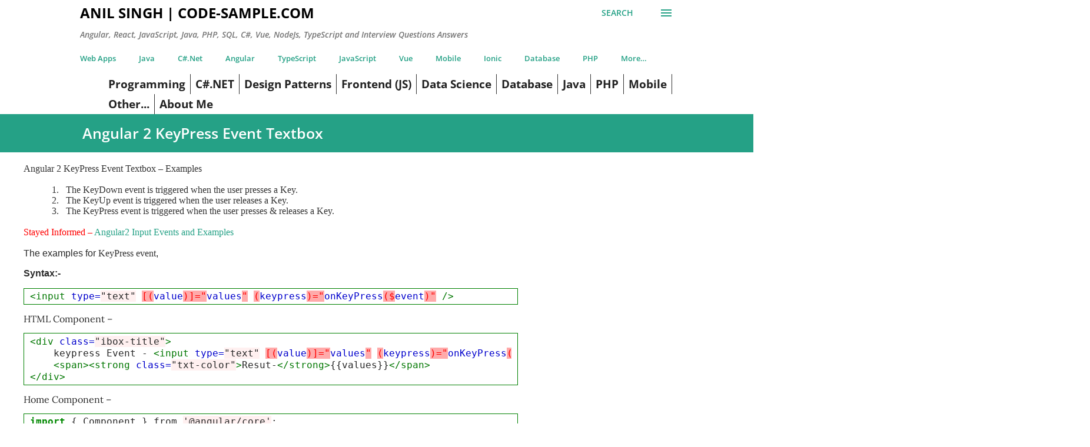

--- FILE ---
content_type: text/html; charset=UTF-8
request_url: https://www.code-sample.com/2017/05/angular-2-keypress-event-textbox.html
body_size: 101802
content:
<!DOCTYPE html>
<html dir='ltr' lang='en' xmlns='http://www.w3.org/1999/xhtml' xmlns:b='http://www.google.com/2005/gml/b' xmlns:data='http://www.google.com/2005/gml/data' xmlns:expr='http://www.google.com/2005/gml/expr'>
<head>
<meta content='width=device-width, initial-scale=1' name='viewport'/>
<meta content='54aa73d27f30ea4d992ce2949b36b8bdc840b1f8' name='bm-site-verification'/>
<title>Angular 2 KeyPress Event Textbox</title>
<meta content='text/html; charset=UTF-8' http-equiv='Content-Type'/>
<!-- Chrome, Firefox OS and Opera -->
<meta content='#ffffff' name='theme-color'/>
<!-- Windows Phone -->
<meta content='#ffffff' name='msapplication-navbutton-color'/>
<meta content='blogger' name='generator'/>
<link href='https://www.code-sample.com/favicon.ico' rel='icon' type='image/x-icon'/>
<link href='https://www.code-sample.com/2017/05/angular-2-keypress-event-textbox.html' rel='canonical'/>
<link rel="alternate" type="application/atom+xml" title="Anil Singh | Code-sample.com - Atom" href="https://www.code-sample.com/feeds/posts/default" />
<link rel="alternate" type="application/rss+xml" title="Anil Singh | Code-sample.com - RSS" href="https://www.code-sample.com/feeds/posts/default?alt=rss" />
<link rel="service.post" type="application/atom+xml" title="Anil Singh | Code-sample.com - Atom" href="https://www.blogger.com/feeds/9195201046271844871/posts/default" />

<link rel="alternate" type="application/atom+xml" title="Anil Singh | Code-sample.com - Atom" href="https://www.code-sample.com/feeds/8134839153128275484/comments/default" />
<!--Can't find substitution for tag [blog.ieCssRetrofitLinks]-->
<meta content='https://www.code-sample.com/2017/05/angular-2-keypress-event-textbox.html' property='og:url'/>
<meta content='Angular 2 KeyPress Event Textbox' property='og:title'/>
<meta content='Interviews, Angular, React, TypeScript, JavaScript, C#, Java, PHP, NodeJs, MongoDB, Knockout, R, Go, Groovy, Kafka, Rust, Vue, SEO' property='og:description'/>
<style type='text/css'>@font-face{font-family:'Dancing Script';font-style:normal;font-weight:400;font-display:swap;src:url(//fonts.gstatic.com/s/dancingscript/v29/If2cXTr6YS-zF4S-kcSWSVi_sxjsohD9F50Ruu7BMSo3Sup5.ttf)format('truetype');}@font-face{font-family:'EB Garamond';font-style:italic;font-weight:600;font-display:swap;src:url(//fonts.gstatic.com/s/ebgaramond/v32/SlGFmQSNjdsmc35JDF1K5GRwUjcdlttVFm-rI7diR799U60.ttf)format('truetype');}@font-face{font-family:'EB Garamond';font-style:normal;font-weight:400;font-display:swap;src:url(//fonts.gstatic.com/s/ebgaramond/v32/SlGDmQSNjdsmc35JDF1K5E55YMjF_7DPuGi-6_RkBI96.ttf)format('truetype');}@font-face{font-family:'Lato';font-style:italic;font-weight:700;font-display:swap;src:url(//fonts.gstatic.com/s/lato/v25/S6u_w4BMUTPHjxsI5wq_Gwfo.ttf)format('truetype');}@font-face{font-family:'Lato';font-style:normal;font-weight:400;font-display:swap;src:url(//fonts.gstatic.com/s/lato/v25/S6uyw4BMUTPHjx4wWw.ttf)format('truetype');}@font-face{font-family:'Lato';font-style:normal;font-weight:700;font-display:swap;src:url(//fonts.gstatic.com/s/lato/v25/S6u9w4BMUTPHh6UVSwiPHA.ttf)format('truetype');}@font-face{font-family:'Lato';font-style:normal;font-weight:900;font-display:swap;src:url(//fonts.gstatic.com/s/lato/v25/S6u9w4BMUTPHh50XSwiPHA.ttf)format('truetype');}@font-face{font-family:'Lora';font-style:normal;font-weight:400;font-display:swap;src:url(//fonts.gstatic.com/s/lora/v37/0QI6MX1D_JOuGQbT0gvTJPa787weuxJBkqg.ttf)format('truetype');}@font-face{font-family:'Open Sans';font-style:italic;font-weight:600;font-stretch:normal;font-display:swap;src:url(//fonts.gstatic.com/s/opensans/v44/memQYaGs126MiZpBA-UFUIcVXSCEkx2cmqvXlWq8tWZ0Pw86hd0RkxhjWVAexQ.ttf)format('truetype');}@font-face{font-family:'Open Sans';font-style:italic;font-weight:800;font-stretch:normal;font-display:swap;src:url(//fonts.gstatic.com/s/opensans/v44/memQYaGs126MiZpBA-UFUIcVXSCEkx2cmqvXlWq8tWZ0Pw86hd0Rk0ZjWVAexQ.ttf)format('truetype');}@font-face{font-family:'Open Sans';font-style:normal;font-weight:400;font-stretch:normal;font-display:swap;src:url(//fonts.gstatic.com/s/opensans/v44/memSYaGs126MiZpBA-UvWbX2vVnXBbObj2OVZyOOSr4dVJWUgsjZ0B4gaVc.ttf)format('truetype');}@font-face{font-family:'Open Sans';font-style:normal;font-weight:600;font-stretch:normal;font-display:swap;src:url(//fonts.gstatic.com/s/opensans/v44/memSYaGs126MiZpBA-UvWbX2vVnXBbObj2OVZyOOSr4dVJWUgsgH1x4gaVc.ttf)format('truetype');}@font-face{font-family:'Open Sans';font-style:normal;font-weight:700;font-stretch:normal;font-display:swap;src:url(//fonts.gstatic.com/s/opensans/v44/memSYaGs126MiZpBA-UvWbX2vVnXBbObj2OVZyOOSr4dVJWUgsg-1x4gaVc.ttf)format('truetype');}</style>
<style id='page-skin-1' type='text/css'><!--
/*! normalize.css v3.0.1 | MIT License | git.io/normalize */html{font-family:sans-serif;-ms-text-size-adjust:100%;-webkit-text-size-adjust:100%}body{margin:0}article,aside,details,figcaption,figure,footer,header,hgroup,main,nav,section,summary{display:block}audio,canvas,progress,video{display:inline-block;vertical-align:baseline}audio:not([controls]){display:none;height:0}[hidden],template{display:none}a{background:transparent}a:active,a:hover{outline:0}abbr[title]{border-bottom:1px dotted}b,strong{font-weight:bold}dfn{font-style:italic}h1{font-size:2em;margin:.67em 0}mark{background:#ff0;color:#000}small{font-size:80%}sub,sup{font-size:75%;line-height:0;position:relative;vertical-align:baseline}sup{top:-0.5em}sub{bottom:-0.25em}img{border:0}svg:not(:root){overflow:hidden}figure{margin:1em 40px}hr{-moz-box-sizing:content-box;box-sizing:content-box;height:0}pre{overflow:auto}code,kbd,pre,samp{font-family:monospace,monospace;font-size:1em}button,input,optgroup,select,textarea{color:inherit;font:inherit;margin:0}button{overflow:visible}button,select{text-transform:none}button,html input[type="button"],input[type="reset"],input[type="submit"]{-webkit-appearance:button;cursor:pointer}button[disabled],html input[disabled]{cursor:default}button::-moz-focus-inner,input::-moz-focus-inner{border:0;padding:0}input{line-height:normal}input[type="checkbox"],input[type="radio"]{box-sizing:border-box;padding:0}input[type="number"]::-webkit-inner-spin-button,input[type="number"]::-webkit-outer-spin-button{height:auto}input[type="search"]{-webkit-appearance:textfield;-moz-box-sizing:content-box;-webkit-box-sizing:content-box;box-sizing:content-box}input[type="search"]::-webkit-search-cancel-button,input[type="search"]::-webkit-search-decoration{-webkit-appearance:none}fieldset{border:1px solid #c0c0c0;margin:0 2px;padding:.35em .625em .75em}legend{border:0;padding:0}textarea{overflow:auto}optgroup{font-weight:bold}table{border-collapse:collapse;border-spacing:0}td,th{padding:0}
body{
overflow-wrap:break-word;
word-break:break-word;
word-wrap:break-word
}
.hidden{
display:none
}
.invisible{
}
.container::after,.float-container::after{
clear:both;
content:"";
display:table
}
.clearboth{
clear:both
}
#comments .comment .comment-actions,.subscribe-popup .FollowByEmail .follow-by-email-submit,.widget.Profile .profile-link{
background:0 0;
border:0;
box-shadow:none;
color:#25a186;
cursor:pointer;
font-size:14px;
font-weight:700;
outline:0;
text-decoration:none;
text-transform:uppercase;
width:auto
}
.dim-overlay{
background-color:rgba(0,0,0,.54);
height:100vh;
left:0;
position:fixed;
top:0;
width:100%
}
#sharing-dim-overlay{
background-color:transparent
}
input::-ms-clear{
display:none
}
.blogger-logo,.svg-icon-24.blogger-logo{
fill:#ff9800;
opacity:1
}
.loading-spinner-large{
-webkit-animation:mspin-rotate 1.568s infinite linear;
animation:mspin-rotate 1.568s infinite linear;
height:48px;
overflow:hidden;
position:absolute;
width:48px;
z-index:200
}
.loading-spinner-large>div{
-webkit-animation:mspin-revrot 5332ms infinite steps(4);
animation:mspin-revrot 5332ms infinite steps(4)
}
.loading-spinner-large>div>div{
-webkit-animation:mspin-singlecolor-large-film 1333ms infinite steps(81);
animation:mspin-singlecolor-large-film 1333ms infinite steps(81);
background-size:100%;
height:48px;
width:3888px
}
.mspin-black-large>div>div,.mspin-grey_54-large>div>div{
background-image:url(https://www.blogblog.com/indie/mspin_black_large.svg)
}
.mspin-white-large>div>div{
background-image:url(https://www.blogblog.com/indie/mspin_white_large.svg)
}
.mspin-grey_54-large{
opacity:.54
}
@-webkit-keyframes mspin-singlecolor-large-film{
from{
-webkit-transform:translateX(0);
transform:translateX(0)
}
to{
-webkit-transform:translateX(-3888px);
transform:translateX(-3888px)
}
}
@keyframes mspin-singlecolor-large-film{
from{
-webkit-transform:translateX(0);
transform:translateX(0)
}
to{
-webkit-transform:translateX(-3888px);
transform:translateX(-3888px)
}
}
@-webkit-keyframes mspin-rotate{
from{
-webkit-transform:rotate(0);
transform:rotate(0)
}
to{
-webkit-transform:rotate(360deg);
transform:rotate(360deg)
}
}
@keyframes mspin-rotate{
from{
-webkit-transform:rotate(0);
transform:rotate(0)
}
to{
-webkit-transform:rotate(360deg);
transform:rotate(360deg)
}
}
@-webkit-keyframes mspin-revrot{
from{
-webkit-transform:rotate(0);
transform:rotate(0)
}
to{
-webkit-transform:rotate(-360deg);
transform:rotate(-360deg)
}
}
@keyframes mspin-revrot{
from{
-webkit-transform:rotate(0);
transform:rotate(0)
}
to{
-webkit-transform:rotate(-360deg);
transform:rotate(-360deg)
}
}
.skip-navigation{
background-color:#fff;
box-sizing:border-box;
color:#000;
display:block;
height:0;
left:0;
line-height:50px;
overflow:hidden;
padding-top:0;
position:fixed;
text-align:center;
top:0;
-webkit-transition:box-shadow .3s,height .3s,padding-top .3s;
transition:box-shadow .3s,height .3s,padding-top .3s;
width:100%;
z-index:900
}
.skip-navigation:focus{
box-shadow:0 4px 5px 0 rgba(0,0,0,.14),0 1px 10px 0 rgba(0,0,0,.12),0 2px 4px -1px rgba(0,0,0,.2);
height:50px
}
#main{
outline:0
}
.main-heading{
position:absolute;
clip:rect(1px,1px,1px,1px);
padding:0;
border:0;
height:1px;
width:1px;
overflow:hidden
}
.Attribution{
margin-top:1em;
text-align:center
}
.Attribution .blogger img,.Attribution .blogger svg{
vertical-align:bottom
}
.Attribution .blogger img{
margin-right:.5em
}
.Attribution div{
line-height:24px;
margin-top:.5em
}
.Attribution .copyright,.Attribution .image-attribution{
font-size:.7em;
margin-top:1.5em
}
.BLOG_mobile_video_class{
display:none
}
.bg-photo{
background-attachment:scroll!important
}
body .CSS_LIGHTBOX{
z-index:900
}
.extendable .show-less,.extendable .show-more{
border-color:#25a186;
color:#25a186;
margin-top:8px
}
.extendable .show-less.hidden,.extendable .show-more.hidden{
display:none
}
.inline-ad{
display:none;
max-width:100%;
overflow:hidden
}
.adsbygoogle{
display:block
}
#cookieChoiceInfo{
bottom:0;
top:auto
}
iframe.b-hbp-video{
border:0
}
.post-body img{
max-width:100%
}
.post-body iframe{
max-width:100%
}
.post-body a[imageanchor="1"]{
display:inline-block
}
.byline{
margin-right:1em
}
.byline:last-child{
margin-right:0
}
.link-copied-dialog{
max-width:520px;
outline:0
}
.link-copied-dialog .modal-dialog-buttons{
margin-top:8px
}
.link-copied-dialog .goog-buttonset-default{
background:0 0;
border:0
}
.link-copied-dialog .goog-buttonset-default:focus{
outline:0
}
.paging-control-container{
margin-bottom:16px
}
.paging-control-container .paging-control{
display:inline-block
}
.paging-control-container .comment-range-text::after,.paging-control-container .paging-control{
color:#25a186
}
.paging-control-container .comment-range-text,.paging-control-container .paging-control{
margin-right:8px
}
.paging-control-container .comment-range-text::after,.paging-control-container .paging-control::after{
content:"\b7";
cursor:default;
padding-left:8px;
pointer-events:none
}
.paging-control-container .comment-range-text:last-child::after,.paging-control-container .paging-control:last-child::after{
content:none
}
.byline.reactions iframe{
height:20px
}
.b-notification{
color:#000;
background-color:#fff;
border-bottom:solid 1px #000;
box-sizing:border-box;
padding:16px 32px;
text-align:center
}
.b-notification.visible{
-webkit-transition:margin-top .3s cubic-bezier(.4,0,.2,1);
transition:margin-top .3s cubic-bezier(.4,0,.2,1)
}
.b-notification.invisible{
position:absolute
}
.b-notification-close{
position:absolute;
right:8px;
top:8px
}
.no-posts-message{
line-height:40px;
text-align:center
}
@media screen and (max-width:968px){
body.item-view .post-body a[imageanchor="1"][style*="float: left;"],body.item-view .post-body a[imageanchor="1"][style*="float: right;"]{
float:none!important;
clear:none!important
}
body.item-view .post-body a[imageanchor="1"] img{
display:block;
height:auto;
margin:0 auto
}
body.item-view .post-body>.separator:first-child>a[imageanchor="1"]:first-child{
margin-top:20px
}
.post-body a[imageanchor]{
display:block
}
body.item-view .post-body a[imageanchor="1"]{
margin-left:0!important;
margin-right:0!important
}
body.item-view .post-body a[imageanchor="1"]+a[imageanchor="1"]{
margin-top:16px
}
}
.item-control{
display:none
}
#comments{
border-top:1px dashed rgba(0,0,0,.54);
margin-top:20px;
padding:20px
}
#comments .comment-thread ol{
margin:0;
padding-left:0;
padding-left:0
}
#comments .comment .comment-replybox-single,#comments .comment-thread .comment-replies{
margin-left:60px
}
#comments .comment-thread .thread-count{
display:none
}
#comments .comment{
list-style-type:none;
padding:0 0 30px;
position:relative
}
#comments .comment .comment{
padding-bottom:8px
}
.comment .avatar-image-container{
position:absolute
}
.comment .avatar-image-container img{
border-radius:50%
}
.avatar-image-container svg,.comment .avatar-image-container .avatar-icon{
border-radius:50%;
border:solid 1px #25a186;
box-sizing:border-box;
fill:#25a186;
height:35px;
margin:0;
padding:7px;
width:35px
}
.comment .comment-block{
margin-top:10px;
margin-left:60px;
padding-bottom:0
}
#comments .comment-author-header-wrapper{
margin-left:40px
}
#comments .comment .thread-expanded .comment-block{
padding-bottom:20px
}
#comments .comment .comment-header .user,#comments .comment .comment-header .user a{
color:#292929;
font-style:normal;
font-weight:700
}
#comments .comment .comment-actions{
bottom:0;
margin-bottom:15px;
position:absolute
}
#comments .comment .comment-actions>*{
margin-right:8px
}
#comments .comment .comment-header .datetime{
bottom:0;
color:rgba(0,0,0,0.54);
display:inline-block;
font-size:13px;
font-style:italic;
margin-left:8px
}
#comments .comment .comment-footer .comment-timestamp a,#comments .comment .comment-header .datetime a{
color:rgba(0,0,0,0.54)
}
#comments .comment .comment-content,.comment .comment-body{
margin-top:12px;
word-break:break-word
}
.comment-body{
margin-bottom:12px
}
#comments.embed[data-num-comments="0"]{
border:0;
margin-top:0;
padding-top:0
}
#comments.embed[data-num-comments="0"] #comment-post-message,#comments.embed[data-num-comments="0"] div.comment-form>p,#comments.embed[data-num-comments="0"] p.comment-footer{
display:none
}
#comment-editor-src{
display:none
}
.comments .comments-content .loadmore.loaded{
max-height:0;
opacity:0;
overflow:hidden
}
.extendable .remaining-items{
height:0;
overflow:hidden;
-webkit-transition:height .3s cubic-bezier(.4,0,.2,1);
transition:height .3s cubic-bezier(.4,0,.2,1)
}
.extendable .remaining-items.expanded{
height:auto
}
.svg-icon-24,.svg-icon-24-button{
cursor:pointer;
height:24px;
width:24px;
min-width:24px
}
.touch-icon{
margin:-12px;
padding:12px
}
.touch-icon:active,.touch-icon:focus{
background-color:rgba(153,153,153,.4);
border-radius:50%
}
svg:not(:root).touch-icon{
overflow:visible
}
html[dir=rtl] .rtl-reversible-icon{
-webkit-transform:scaleX(-1);
-ms-transform:scaleX(-1);
transform:scaleX(-1)
}
.svg-icon-24-button,.touch-icon-button{
background:0 0;
border:0;
margin:0;
outline:0;
padding:0
}
.touch-icon-button .touch-icon:active,.touch-icon-button .touch-icon:focus{
background-color:transparent
}
.touch-icon-button:active .touch-icon,.touch-icon-button:focus .touch-icon{
background-color:rgba(153,153,153,.4);
border-radius:50%
}
.Profile .default-avatar-wrapper .avatar-icon{
border-radius:50%;
border:solid 1px #000000;
box-sizing:border-box;
fill:#000000;
margin:0
}
.Profile .individual .default-avatar-wrapper .avatar-icon{
padding:25px
}
.Profile .individual .avatar-icon,.Profile .individual .profile-img{
height:120px;
width:120px
}
.Profile .team .default-avatar-wrapper .avatar-icon{
padding:8px
}
.Profile .team .avatar-icon,.Profile .team .default-avatar-wrapper,.Profile .team .profile-img{
height:40px;
width:40px
}
.snippet-container{
margin:0;
position:relative;
overflow:hidden
}
.snippet-fade{
bottom:0;
box-sizing:border-box;
position:absolute;
width:96px
}
.snippet-fade{
right:0
}
.snippet-fade:after{
content:"\2026"
}
.snippet-fade:after{
float:right
}
.post-bottom{
-webkit-box-align:center;
-webkit-align-items:center;
-ms-flex-align:center;
align-items:center;
display:-webkit-box;
display:-webkit-flex;
display:-ms-flexbox;
display:flex;
-webkit-flex-wrap:wrap;
-ms-flex-wrap:wrap;
flex-wrap:wrap
}
.post-footer{
-webkit-box-flex:1;
-webkit-flex:1 1 auto;
-ms-flex:1 1 auto;
flex:1 1 auto;
-webkit-flex-wrap:wrap;
-ms-flex-wrap:wrap;
flex-wrap:wrap;
-webkit-box-ordinal-group:2;
-webkit-order:1;
-ms-flex-order:1;
order:1
}
.post-footer>*{
-webkit-box-flex:0;
-webkit-flex:0 1 auto;
-ms-flex:0 1 auto;
flex:0 1 auto
}
.post-footer .byline:last-child{
margin-right:1em
}
.jump-link{
-webkit-box-flex:0;
-webkit-flex:0 0 auto;
-ms-flex:0 0 auto;
flex:0 0 auto;
-webkit-box-ordinal-group:3;
-webkit-order:2;
-ms-flex-order:2;
order:2
}
.centered-top-container.sticky{
left:0;
position:absolute;
right:0;
top:0;
width:auto;
z-index:8;
-webkit-transition-property:opacity,-webkit-transform;
transition-property:opacity,-webkit-transform;
transition-property:transform,opacity;
transition-property:transform,opacity,-webkit-transform;
-webkit-transition-duration:.2s;
transition-duration:.2s;
-webkit-transition-timing-function:cubic-bezier(.4,0,.2,1);
transition-timing-function:cubic-bezier(.4,0,.2,1)
}
.centered-top-placeholder{
display:none
}
.collapsed-header .centered-top-placeholder{
display:block
}
.centered-top-container .Header .replaced h1,.centered-top-placeholder .Header .replaced h1{
display:none
}
.centered-top-container.sticky .Header .replaced h1{
display:block
}
.centered-top-container.sticky .Header .header-widget{
background:0 0
}
.centered-top-container.sticky .Header .header-image-wrapper{
display:none
}
.centered-top-container img,.centered-top-placeholder img{
max-width:100%
}
.collapsible{
-webkit-transition:height .3s cubic-bezier(.4,0,.2,1);
transition:height .3s cubic-bezier(.4,0,.2,1)
}
.collapsible,.collapsible>summary{
display:block;
overflow:hidden
}
.collapsible>:not(summary){
display:none
}
.collapsible[open]>:not(summary){
display:block
}
.collapsible:focus,.collapsible>summary:focus{
outline:0
}
.collapsible>summary{
cursor:pointer;
display:block;
padding:0
}
.collapsible:focus>summary,.collapsible>summary:focus{
background-color:transparent
}
.collapsible>summary::-webkit-details-marker{
display:none
}
.collapsible-title{
-webkit-box-align:center;
-webkit-align-items:center;
-ms-flex-align:center;
align-items:center;
display:-webkit-box;
display:-webkit-flex;
display:-ms-flexbox;
display:flex
}
.collapsible-title .title{
-webkit-box-flex:1;
-webkit-flex:1 1 auto;
-ms-flex:1 1 auto;
flex:1 1 auto;
-webkit-box-ordinal-group:1;
-webkit-order:0;
-ms-flex-order:0;
order:0;
overflow:hidden;
text-overflow:ellipsis;
white-space:nowrap
}
.collapsible-title .chevron-down,.collapsible[open] .collapsible-title .chevron-up{
display:block
}
.collapsible-title .chevron-up,.collapsible[open] .collapsible-title .chevron-down{
display:none
}
.overflowable-container{
max-height:48px;
overflow:hidden;
position:relative
}
.overflow-button{
cursor:pointer
}
#overflowable-dim-overlay{
background:0 0
}
.overflow-popup{
box-shadow:0 2px 2px 0 rgba(0,0,0,.14),0 3px 1px -2px rgba(0,0,0,.2),0 1px 5px 0 rgba(0,0,0,.12);
background-color:#ffffff;
left:0;
max-width:calc(100% - 32px);
position:absolute;
top:0;
visibility:hidden;
z-index:101
}
.overflow-popup ul{
list-style:none
}
.overflow-popup .tabs li,.overflow-popup li{
display:block;
height:auto
}
.overflow-popup .tabs li{
padding-left:0;
padding-right:0
}
.overflow-button.hidden,.overflow-popup .tabs li.hidden,.overflow-popup li.hidden{
display:none
}
.ripple{
position:relative
}
.ripple>*{
z-index:1
}
.splash-wrapper{
bottom:0;
left:0;
overflow:hidden;
pointer-events:none;
position:absolute;
right:0;
top:0;
z-index:0
}
.splash{
background:#ccc;
border-radius:100%;
display:block;
opacity:.6;
position:absolute;
-webkit-transform:scale(0);
-ms-transform:scale(0);
transform:scale(0)
}
.splash.animate{
-webkit-animation:ripple-effect .4s linear;
animation:ripple-effect .4s linear
}
@-webkit-keyframes ripple-effect{
100%{
opacity:0;
-webkit-transform:scale(2.5);
transform:scale(2.5)
}
}
@keyframes ripple-effect{
100%{
opacity:0;
-webkit-transform:scale(2.5);
transform:scale(2.5)
}
}
.search{
display:-webkit-box;
display:-webkit-flex;
display:-ms-flexbox;
display:flex;
line-height:24px;
width:24px
}
.search.focused{
width:100%
}
.search.focused .section{
width:100%
}
.search form{
z-index:101
}
.search h3{
display:none
}
.search form{
display:-webkit-box;
display:-webkit-flex;
display:-ms-flexbox;
display:flex;
-webkit-box-flex:1;
-webkit-flex:1 0 0;
-ms-flex:1 0 0px;
flex:1 0 0;
border-bottom:solid 1px transparent;
padding-bottom:8px
}
.search form>*{
display:none
}
.search.focused form>*{
display:block
}
.search .search-input label{
display:none
}
.centered-top-placeholder.cloned .search form{
z-index:30
}
.search.focused form{
border-color:#292929;
position:relative;
width:auto
}
.collapsed-header .centered-top-container .search.focused form{
border-bottom-color:transparent
}
.search-expand{
-webkit-box-flex:0;
-webkit-flex:0 0 auto;
-ms-flex:0 0 auto;
flex:0 0 auto
}
.search-expand-text{
display:none
}
.search-close{
display:inline;
vertical-align:middle
}
.search-input{
-webkit-box-flex:1;
-webkit-flex:1 0 1px;
-ms-flex:1 0 1px;
flex:1 0 1px
}
.search-input input{
background:0 0;
border:0;
box-sizing:border-box;
color:#292929;
display:inline-block;
outline:0;
width:calc(100% - 48px)
}
.search-input input.no-cursor{
color:transparent;
text-shadow:0 0 0 #292929
}
.collapsed-header .centered-top-container .search-action,.collapsed-header .centered-top-container .search-input input{
color:#292929
}
.collapsed-header .centered-top-container .search-input input.no-cursor{
color:transparent;
text-shadow:0 0 0 #292929
}
.collapsed-header .centered-top-container .search-input input.no-cursor:focus,.search-input input.no-cursor:focus{
outline:0
}
.search-focused>*{
visibility:hidden
}
.search-focused .search,.search-focused .search-icon{
visibility:visible
}
.search.focused .search-action{
display:block
}
.search.focused .search-action:disabled{
opacity:.3
}
.sidebar-container{
background-color:#f7f7f7;
max-width:320px;
overflow-y:auto;
-webkit-transition-property:-webkit-transform;
transition-property:-webkit-transform;
transition-property:transform;
transition-property:transform,-webkit-transform;
-webkit-transition-duration:.3s;
transition-duration:.3s;
-webkit-transition-timing-function:cubic-bezier(0,0,.2,1);
transition-timing-function:cubic-bezier(0,0,.2,1);
width:320px;
z-index:101;
-webkit-overflow-scrolling:touch
}
.sidebar-container .navigation{
line-height:0;
padding:16px
}
.sidebar-container .sidebar-back{
cursor:pointer
}
.sidebar-container .widget{
background:0 0;
margin:0 16px;
padding:16px 0
}
.sidebar-container .widget .title{
color:#000000;
margin:0
}
.sidebar-container .widget ul{
list-style:none;
margin:0;
padding:0
}
.sidebar-container .widget ul ul{
margin-left:1em
}
.sidebar-container .widget li{
font-size:16px;
line-height:normal
}
.sidebar-container .widget+.widget{
border-top:1px dashed #000000
}
.BlogArchive li{
margin:16px 0
}
.BlogArchive li:last-child{
margin-bottom:0
}
.Label li a{
display:inline-block
}
.BlogArchive .post-count,.Label .label-count{
float:right;
margin-left:.25em
}
.BlogArchive .post-count::before,.Label .label-count::before{
content:"("
}
.BlogArchive .post-count::after,.Label .label-count::after{
content:")"
}
.widget.Translate .skiptranslate>div{
display:block!important
}
.widget.Profile .profile-link{
display:-webkit-box;
display:-webkit-flex;
display:-ms-flexbox;
display:flex
}
.widget.Profile .team-member .default-avatar-wrapper,.widget.Profile .team-member .profile-img{
-webkit-box-flex:0;
-webkit-flex:0 0 auto;
-ms-flex:0 0 auto;
flex:0 0 auto;
margin-right:1em
}
.widget.Profile .individual .profile-link{
-webkit-box-orient:vertical;
-webkit-box-direction:normal;
-webkit-flex-direction:column;
-ms-flex-direction:column;
flex-direction:column
}
.widget.Profile .team .profile-link .profile-name{
-webkit-align-self:center;
-ms-flex-item-align:center;
align-self:center;
display:block;
-webkit-box-flex:1;
-webkit-flex:1 1 auto;
-ms-flex:1 1 auto;
flex:1 1 auto
}
.dim-overlay{
background-color:rgba(0,0,0,.54);
z-index:100
}
body.sidebar-visible{
overflow-y:hidden
}
@media screen and (max-width:1619px){
.sidebar-container{
bottom:0;
position:fixed;
top:0;
left:auto;
right:0
}
.sidebar-container.sidebar-invisible{
-webkit-transition-timing-function:cubic-bezier(.4,0,.6,1);
transition-timing-function:cubic-bezier(.4,0,.6,1);
-webkit-transform:translateX(320px);
-ms-transform:translateX(320px);
transform:translateX(320px)
}
}
.dialog{
box-shadow:0 2px 2px 0 rgba(0,0,0,.14),0 3px 1px -2px rgba(0,0,0,.2),0 1px 5px 0 rgba(0,0,0,.12);
background:#ffffff;
box-sizing:border-box;
color:#292929;
padding:30px;
position:fixed;
text-align:center;
width:calc(100% - 24px);
z-index:101
}
.dialog input[type=email],.dialog input[type=text]{
background-color:transparent;
border:0;
border-bottom:solid 1px rgba(41,41,41,.12);
color:#292929;
display:block;
font-family:Lora, serif;
font-size:16px;
line-height:24px;
margin:auto;
padding-bottom:7px;
outline:0;
text-align:center;
width:100%
}
.dialog input[type=email]::-webkit-input-placeholder,.dialog input[type=text]::-webkit-input-placeholder{
color:#292929
}
.dialog input[type=email]::-moz-placeholder,.dialog input[type=text]::-moz-placeholder{
color:#292929
}
.dialog input[type=email]:-ms-input-placeholder,.dialog input[type=text]:-ms-input-placeholder{
color:#292929
}
.dialog input[type=email]::-ms-input-placeholder,.dialog input[type=text]::-ms-input-placeholder{
color:#292929
}
.dialog input[type=email]::placeholder,.dialog input[type=text]::placeholder{
color:#292929
}
.dialog input[type=email]:focus,.dialog input[type=text]:focus{
border-bottom:solid 2px #25a186;
padding-bottom:6px
}
.dialog input.no-cursor{
color:transparent;
text-shadow:0 0 0 #292929
}
.dialog input.no-cursor:focus{
outline:0
}
.dialog input.no-cursor:focus{
outline:0
}
.dialog input[type=submit]{
font-family:Lora, serif
}
.dialog .goog-buttonset-default{
color:#25a186
}
.subscribe-popup{
max-width:364px
}
.subscribe-popup h3{
color:#ffffff;
font-size:1.8em;
margin-top:0
}
.subscribe-popup .FollowByEmail h3{
display:none
}
.subscribe-popup .FollowByEmail .follow-by-email-submit{
color:#25a186;
display:inline-block;
margin:0 auto;
margin-top:24px;
width:auto;
white-space:normal
}
.subscribe-popup .FollowByEmail .follow-by-email-submit:disabled{
cursor:default;
opacity:.3
}
@media (max-width:800px){
.blog-name div.widget.Subscribe{
margin-bottom:16px
}
body.item-view .blog-name div.widget.Subscribe{
margin:8px auto 16px auto;
width:100%
}
}
body#layout .bg-photo,body#layout .bg-photo-overlay{
display:none
}
body#layout .page_body{
padding:0;
position:relative;
top:0
}
body#layout .page{
display:inline-block;
left:inherit;
position:relative;
vertical-align:top;
width:540px
}
body#layout .centered{
max-width:954px
}
body#layout .navigation{
display:none
}
body#layout .sidebar-container{
display:inline-block;
width:40%
}
body#layout .hamburger-menu,body#layout .search{
display:none
}
.widget.Sharing .sharing-button{
display:none
}
.widget.Sharing .sharing-buttons li{
padding:0
}
.widget.Sharing .sharing-buttons li span{
display:none
}
.post-share-buttons{
position:relative
}
.centered-bottom .share-buttons .svg-icon-24,.share-buttons .svg-icon-24{
fill:#25a186
}
.sharing-open.touch-icon-button:active .touch-icon,.sharing-open.touch-icon-button:focus .touch-icon{
background-color:transparent
}
.share-buttons{
background-color:#ffffff;
border-radius:2px;
box-shadow:0 2px 2px 0 rgba(0,0,0,.14),0 3px 1px -2px rgba(0,0,0,.2),0 1px 5px 0 rgba(0,0,0,.12);
color:#25a186;
list-style:none;
margin:0;
padding:8px 0;
position:absolute;
top:-11px;
min-width:200px;
z-index:101
}
.share-buttons.hidden{
display:none
}
.sharing-button{
background:0 0;
border:0;
margin:0;
outline:0;
padding:0;
cursor:pointer
}
.share-buttons li{
margin:0;
height:48px
}
.share-buttons li:last-child{
margin-bottom:0
}
.share-buttons li .sharing-platform-button{
box-sizing:border-box;
cursor:pointer;
display:block;
height:100%;
margin-bottom:0;
padding:0 16px;
position:relative;
width:100%
}
.share-buttons li .sharing-platform-button:focus,.share-buttons li .sharing-platform-button:hover{
background-color:rgba(128,128,128,.1);
outline:0
}
.share-buttons li svg[class*=" sharing-"],.share-buttons li svg[class^=sharing-]{
position:absolute;
top:10px
}
.share-buttons li span.sharing-platform-button{
position:relative;
top:0
}
.share-buttons li .platform-sharing-text{
display:block;
font-size:16px;
line-height:48px;
white-space:nowrap
}
.share-buttons li .platform-sharing-text{
margin-left:56px
}
.flat-button{
cursor:pointer;
display:inline-block;
font-weight:700;
text-transform:uppercase;
border-radius:2px;
padding:8px;
margin:-8px
}
.flat-icon-button{
background:0 0;
border:0;
margin:0;
outline:0;
padding:0;
margin:-12px;
padding:12px;
cursor:pointer;
box-sizing:content-box;
display:inline-block;
line-height:0
}
.flat-icon-button,.flat-icon-button .splash-wrapper{
border-radius:50%
}
.flat-icon-button .splash.animate{
-webkit-animation-duration:.3s;
animation-duration:.3s
}
h1,h2,h3,h4,h5,h6{
margin:0
}
.post-body h1,.post-body h2,.post-body h3,.post-body h4,.post-body h5,.post-body h6{
margin:1em 0
}
.action-link,a{
color:#25a186;
cursor:pointer;
text-decoration:none
}
.action-link:visited,a:visited{
color:#25a186
}
.action-link:hover,a:hover{
color:#25a186
}
body{
background-color:#ffffff;
color:#292929;
font:400 20px Lora, serif;
margin:0 auto
}
.unused{
background:#ffffff none repeat scroll top left
}
.dim-overlay{
z-index:100
}
.all-container{
min-height:100vh;
display:-webkit-box;
display:-webkit-flex;
display:-ms-flexbox;
display:flex;
-webkit-box-orient:vertical;
-webkit-box-direction:normal;
-webkit-flex-direction:column;
-ms-flex-direction:column;
flex-direction:column
}
body.sidebar-visible .all-container{
overflow-y:scroll
}
.page{
max-width:1280px;
width:100%
}
.Blog{
padding:0;
padding-left:136px
}
.main_content_container{
-webkit-box-flex:0;
-webkit-flex:0 0 auto;
-ms-flex:0 0 auto;
flex:0 0 auto;
margin:0 auto;
max-width:1600px;
width:100%
}
.centered-top-container{
-webkit-box-flex:0;
-webkit-flex:0 0 auto;
-ms-flex:0 0 auto;
flex:0 0 auto
}
.centered-top,.centered-top-placeholder{
box-sizing:border-box;
width:100%
}
.centered-top{
box-sizing:border-box;
margin:0 auto;
max-width:100%;
padding:10px 136px 44px 136px;
width:100%
}
.centered-top h3{
color:rgba(0,0,0,0.54);
font:600 14px Open Sans, sans-serif
}
.centered{
width:100%
}
.centered-top-firstline{
display:-webkit-box;
display:-webkit-flex;
display:-ms-flexbox;
display:flex;
position:relative;
width:100%
}
.main_header_elements{
display:-webkit-box;
display:-webkit-flex;
display:-ms-flexbox;
display:flex;
-webkit-box-flex:0;
-webkit-flex:0 1 auto;
-ms-flex:0 1 auto;
flex:0 1 auto;
-webkit-box-ordinal-group:2;
-webkit-order:1;
-ms-flex-order:1;
order:1;
overflow-x:hidden;
width:100%
}
html[dir=rtl] .main_header_elements{
-webkit-box-ordinal-group:3;
-webkit-order:2;
-ms-flex-order:2;
order:2
}
body.search-view .centered-top.search-focused .blog-name{
display:none
}
.widget.Header img{
max-width:100%
}
.blog-name{
-webkit-box-flex:1;
-webkit-flex:1 1 auto;
-ms-flex:1 1 auto;
flex:1 1 auto;
min-width:0;
-webkit-box-ordinal-group:2;
-webkit-order:1;
-ms-flex-order:1;
order:1;
-webkit-transition:opacity .2s cubic-bezier(.4,0,.2,1);
transition:opacity .2s cubic-bezier(.4,0,.2,1)
}
.subscribe-section-container{
-webkit-box-flex:0;
-webkit-flex:0 0 auto;
-ms-flex:0 0 auto;
flex:0 0 auto;
-webkit-box-ordinal-group:3;
-webkit-order:2;
-ms-flex-order:2;
order:2
}
.search{
-webkit-box-flex:0;
-webkit-flex:0 0 auto;
-ms-flex:0 0 auto;
flex:0 0 auto;
-webkit-box-ordinal-group:4;
-webkit-order:3;
-ms-flex-order:3;
order:3;
line-height:24px
}
.search svg{
margin-bottom:0px;
margin-top:0px;
padding-bottom:0;
padding-top:0
}
.search,.search.focused{
display:block;
width:auto
}
.search .section{
opacity:0;
position:absolute;
right:0;
top:0;
-webkit-transition:opacity .2s cubic-bezier(.4,0,.2,1);
transition:opacity .2s cubic-bezier(.4,0,.2,1)
}
.search-expand{
background:0 0;
border:0;
margin:0;
outline:0;
padding:0;
display:block
}
.search.focused .search-expand{
visibility:hidden
}
.hamburger-menu{
float:right;
height:24px
}
.search-expand,.subscribe-section-container{
margin-left:44px
}
.hamburger-section{
-webkit-box-flex:1;
-webkit-flex:1 0 auto;
-ms-flex:1 0 auto;
flex:1 0 auto;
margin-left:44px;
-webkit-box-ordinal-group:3;
-webkit-order:2;
-ms-flex-order:2;
order:2
}
html[dir=rtl] .hamburger-section{
-webkit-box-ordinal-group:2;
-webkit-order:1;
-ms-flex-order:1;
order:1
}
.search-expand-icon{
display:none
}
.search-expand-text{
display:block
}
.search-input{
width:100%
}
.search-focused .hamburger-section{
visibility:visible
}
.centered-top-secondline .PageList ul{
margin:0;
max-height:288px;
overflow-y:hidden
}
.centered-top-secondline .PageList li{
margin-right:10px
}
.centered-top-secondline .PageList li:first-child a{
padding-left:0
}
.centered-top-secondline .PageList .overflow-popup ul{
overflow-y:auto
}
.centered-top-secondline .PageList .overflow-popup li{
display:block
}
.centered-top-secondline .PageList .overflow-popup li.hidden{
display:none
}
.overflowable-contents li{
display:inline-block;
height:48px
}
.sticky .blog-name{
overflow:hidden
}
.sticky .blog-name .widget.Header h1{
overflow:hidden;
text-overflow:ellipsis;
white-space:nowrap
}
.sticky .blog-name .widget.Header p,.sticky .centered-top-secondline{
display:none
}
.centered-top-container,.centered-top-placeholder{
background:#ffffff none repeat scroll top left
}
.centered-top .svg-icon-24{
fill:#25a186
}
.blog-name h1,.blog-name h1 a{
color:#000000;
font:700 24px Open Sans, sans-serif;
line-height:24px;
text-transform:uppercase
}
.widget.Header .header-widget p{
font:400 14px Open Sans, sans-serif;
font-style:italic;
color:rgba(0,0,0,0.54);
line-height:1.6;
max-width:676px
}
.centered-top .flat-button{
color:#25a186;
cursor:pointer;
font:600 14px Open Sans, sans-serif;
line-height:24px;
text-transform:uppercase;
-webkit-transition:opacity .2s cubic-bezier(.4,0,.2,1);
transition:opacity .2s cubic-bezier(.4,0,.2,1)
}
.subscribe-button{
background:0 0;
border:0;
margin:0;
outline:0;
padding:0;
display:block
}
html[dir=ltr] .search form{
margin-right:12px
}
.search.focused .section{
opacity:1;
margin-right:36px;
width:calc(100% - 36px)
}
.search input{
border:0;
color:rgba(0,0,0,0.54);
font:600 16px Open Sans, sans-serif;
line-height:24px;
outline:0;
width:100%
}
.search form{
padding-bottom:0
}
.search input[type=submit]{
display:none
}
.search input::-webkit-input-placeholder{
text-transform:uppercase
}
.search input::-moz-placeholder{
text-transform:uppercase
}
.search input:-ms-input-placeholder{
text-transform:uppercase
}
.search input::-ms-input-placeholder{
text-transform:uppercase
}
.search input::placeholder{
text-transform:uppercase
}
.centered-top-secondline .dim-overlay,.search .dim-overlay{
background:0 0
}
.centered-top-secondline .PageList .overflow-button a,.centered-top-secondline .PageList li a{
color:#25a186;
font:600 13px Open Sans, sans-serif;
line-height:10px;
padding:12px
}
.centered-top-secondline .PageList li.selected a{
color:#25a186
}
.centered-top-secondline .overflow-popup .PageList li a{
color:#292929
}
.PageList ul{
padding:0
}
.sticky .search form{
border:0
}
.sticky{
box-shadow:0 0 20px 0 rgba(0,0,0,.7)
}
.sticky .centered-top{
padding-bottom:0;
padding-top:0
}
.sticky .blog-name h1,.sticky .search,.sticky .search-expand,.sticky .subscribe-button{
line-height:40px
}
.sticky .hamburger-section,.sticky .search-expand,.sticky .search.focused .search-submit{
-webkit-box-align:center;
-webkit-align-items:center;
-ms-flex-align:center;
align-items:center;
display:-webkit-box;
display:-webkit-flex;
display:-ms-flexbox;
display:flex;
height:40px
}
.subscribe-popup h3{
color:rgba(0,0,0,0.84);
font:700 24px Open Sans, sans-serif;
margin-bottom:24px
}
.subscribe-popup div.widget.FollowByEmail .follow-by-email-address{
color:rgba(0,0,0,0.84);
font:400 14px Open Sans, sans-serif
}
.subscribe-popup div.widget.FollowByEmail .follow-by-email-submit{
color:#25a186;
font:600 14px Open Sans, sans-serif;
margin-top:24px
}
.post-content{
-webkit-box-flex:0;
-webkit-flex:0 1 auto;
-ms-flex:0 1 auto;
flex:0 1 auto;
-webkit-box-ordinal-group:2;
-webkit-order:1;
-ms-flex-order:1;
order:1;
margin-right:76px;
max-width:676px;
width:100%
}
.post-filter-message{
background-color:#25a186;
color:#ffffff;
display:-webkit-box;
display:-webkit-flex;
display:-ms-flexbox;
display:flex;
font:600 16px Open Sans, sans-serif;
margin:40px 136px 48px 136px;
padding:10px;
position:relative
}
.post-filter-message>*{
-webkit-box-flex:0;
-webkit-flex:0 0 auto;
-ms-flex:0 0 auto;
flex:0 0 auto
}
.post-filter-message .search-query{
font-style:italic;
quotes:"\201c" "\201d" "\2018" "\2019"
}
.post-filter-message .search-query::before{
content:open-quote
}
.post-filter-message .search-query::after{
content:close-quote
}
.post-filter-message div{
display:inline-block
}
.post-filter-message a{
color:#ffffff;
display:inline-block;
text-transform:uppercase
}
.post-filter-description{
-webkit-box-flex:1;
-webkit-flex:1 1 auto;
-ms-flex:1 1 auto;
flex:1 1 auto;
margin-right:16px
}
.post-title{
margin-top:0
}
body.feed-view .post-outer-container{
margin-top:85px
}
body.feed-view .feed-message+.post-outer-container,body.feed-view .post-outer-container:first-child{
margin-top:0
}
.post-outer{
display:-webkit-box;
display:-webkit-flex;
display:-ms-flexbox;
display:flex;
position:relative
}
.post-outer .snippet-thumbnail{
-webkit-box-align:center;
-webkit-align-items:center;
-ms-flex-align:center;
align-items:center;
background:#000;
display:-webkit-box;
display:-webkit-flex;
display:-ms-flexbox;
display:flex;
-webkit-box-flex:0;
-webkit-flex:0 0 auto;
-ms-flex:0 0 auto;
flex:0 0 auto;
height:256px;
-webkit-box-pack:center;
-webkit-justify-content:center;
-ms-flex-pack:center;
justify-content:center;
margin-right:136px;
overflow:hidden;
-webkit-box-ordinal-group:3;
-webkit-order:2;
-ms-flex-order:2;
order:2;
position:relative;
width:256px
}
.post-outer .thumbnail-empty{
background:0 0
}
.post-outer .snippet-thumbnail-img{
background-position:center;
background-repeat:no-repeat;
background-size:cover;
width:100%;
height:100%
}
.post-outer .snippet-thumbnail img{
max-height:100%
}
.post-title-container{
margin-bottom:16px
}
.post-bottom{
-webkit-box-align:baseline;
-webkit-align-items:baseline;
-ms-flex-align:baseline;
align-items:baseline;
display:-webkit-box;
display:-webkit-flex;
display:-ms-flexbox;
display:flex;
-webkit-box-pack:justify;
-webkit-justify-content:space-between;
-ms-flex-pack:justify;
justify-content:space-between
}
.post-share-buttons-bottom{
float:left
}
.footer{
-webkit-box-flex:0;
-webkit-flex:0 0 auto;
-ms-flex:0 0 auto;
flex:0 0 auto;
margin:auto auto 0 auto;
padding-bottom:32px;
width:auto
}
.post-header-container{
margin-bottom:12px
}
.post-header-container .post-share-buttons-top{
float:right
}
.post-header-container .post-header{
float:left
}
.byline{
display:inline-block;
margin-bottom:8px
}
.byline,.byline a,.flat-button{
color:#25a186;
font:600 14px Open Sans, sans-serif
}
.flat-button.ripple .splash{
background-color:rgba(37,161,134,.4)
}
.flat-button.ripple:hover{
background-color:rgba(37,161,134,.12)
}
.post-footer .byline{
text-transform:uppercase
}
.post-comment-link{
line-height:1
}
.blog-pager{
float:right;
margin-right:468px;
margin-top:48px
}
.FeaturedPost{
margin-bottom:56px
}
.FeaturedPost h3{
margin:16px 136px 8px 136px
}
.shown-ad{
margin-bottom:85px;
margin-top:85px
}
.shown-ad .inline-ad{
display:block;
max-width:676px
}
body.feed-view .shown-ad:last-child{
display:none
}
.post-title,.post-title a{
color:#25a186;
font:700 36px Open Sans, sans-serif;
line-height:1.3333333333
}
.feed-message{
color:rgba(0,0,0,0.54);
font:600 16px Open Sans, sans-serif;
margin-bottom:52px
}
.post-header-container .byline,.post-header-container .byline a{
color:rgba(0,0,0,0.54);
font:600 16px Open Sans, sans-serif
}
.post-header-container .byline.post-author:not(:last-child)::after{
content:"\b7"
}
.post-header-container .byline.post-author:not(:last-child){
margin-right:0
}
.post-snippet-container{
font:400 20px Lora, serif
}
.sharing-button{
text-transform:uppercase;
word-break:normal
}
.post-outer-container .svg-icon-24{
fill:#25a186
}
.post-body{
color:rgba(0,0,0,0.84);
font:400 20px Lora, serif;
line-height:1;
margin-bottom:24px
}
.blog-pager .blog-pager-older-link{
color:#25a186;
float:right;
font:600 14px Open Sans, sans-serif;
text-transform:uppercase
}
.no-posts-message{
margin:32px
}
body.item-view .Blog .post-title-container{
background-color:#25a186;
box-sizing:border-box;
margin-bottom:-1px;
padding-bottom:15px;
padding-right:290px;
padding-left:140px;
padding-top:15px;
width:100%
}
body.item-view .Blog .post-title,body.item-view .Blog .post-title a{
color:#ffffff;
font:600 25px Open Sans, sans-serif;
line-height:1.4166666667;
margin-bottom:0
}
body.item-view .Blog{
margin:0;
margin-bottom:85px;
padding:0
}
body.item-view .Blog .post-content{
margin-right:0;
max-width:none
}
body.item-view .comments,body.item-view .shown-ad,body.item-view .widget.Blog .post-bottom{
margin-bottom:0;
margin-right:400px;
margin-left:140px;
margin-top:0
}
body.item-view .widget.Header header p{
max-width:740px
}
body.item-view .shown-ad{
margin-bottom:24px;
margin-top:24px
}
body.item-view .Blog .post-header-container{
padding-left:140px
}
body.item-view .Blog .post-header-container .post-author-profile-pic-container{
background-color:#25a186;
border-top:1px solid #25a186;
float:left;
height:84px;
margin-right:24px;
margin-left:-140px;
padding-left:140px
}
body.item-view .Blog .post-author-profile-pic{
max-height:100%
}
body.item-view .Blog .post-header{
float:left;
height:84px
}
body.item-view .Blog .post-header>*{
position:relative;
top:50%;
-webkit-transform:translateY(-50%);
-ms-transform:translateY(-50%);
transform:translateY(-50%)
}
body.item-view .post-body{
color:#292929;
font: 400 16px Calibri, Lora, serif;
line-height:1
}
body.item-view .Blog .post-body-container{
padding-right:290px;
position:relative;
margin-left:40px;
margin-top:20px;
margin-bottom:32px
}
body.item-view .Blog .post-body{
margin-bottom:0;
margin-right:110px
}
body.item-view .Blog .post-body::first-letter{
}
body.item-view .Blog .post-body div[style*="text-align: center"]::first-letter{
}
body.item-view .Blog .post-body::first-line{
color:#25a186
}
body.item-view .Blog .post-body-container .post-sidebar{
right:0;
position:absolute;
top:0;
width:290px
}
body.item-view .Blog .post-body-container .post-sidebar .sharing-button{
display:inline-block
}
.widget.Attribution{
clear:both;
font:600 14px Open Sans, sans-serif;
padding-top:2em
}
.widget.Attribution .blogger{
margin:12px
}
.widget.Attribution svg{
fill:rgba(0,0,0,0.54)
}
body.item-view .PopularPosts{
margin-left:140px
}
body.item-view .PopularPosts .widget-content>ul{
padding-left:0
}
body.item-view .PopularPosts .widget-content>ul>li{
display:block
}
body.item-view .PopularPosts .post-content{
margin-right:76px;
max-width:664px
}
body.item-view .PopularPosts .post:not(:last-child){
margin-bottom:85px
}
body.item-view .post-body-container img{
height:auto;
max-width:100%
}
body.item-view .PopularPosts>.title{
color:rgba(0,0,0,0.54);
font:600 16px Open Sans, sans-serif;
margin-bottom:36px
}
body.item-view .post-sidebar .post-labels-sidebar{
margin-top:48px;
min-width:150px
}
body.item-view .post-sidebar .post-labels-sidebar h3{
color:#292929;
font:600 14px Open Sans, sans-serif;
margin-bottom:16px
}
body.item-view .post-sidebar .post-labels-sidebar a{
color:#25a186;
display:block;
font:400 14px Open Sans, sans-serif;
font-style:italic;
line-height:2
}
body.item-view blockquote{
font:italic 600 44px Open Sans, sans-serif;
font-style:italic;
quotes:"\201c" "\201d" "\2018" "\2019"
}
body.item-view blockquote::before{
content:open-quote
}
body.item-view blockquote::after{
content:close-quote
}
body.item-view .post-bottom{
display:-webkit-box;
display:-webkit-flex;
display:-ms-flexbox;
display:flex;
float:none
}
body.item-view .widget.Blog .post-share-buttons-bottom{
-webkit-box-flex:0;
-webkit-flex:0 1 auto;
-ms-flex:0 1 auto;
flex:0 1 auto;
-webkit-box-ordinal-group:3;
-webkit-order:2;
-ms-flex-order:2;
order:2
}
body.item-view .widget.Blog .post-footer{
line-height:1;
margin-right:24px
}
.widget.Blog body.item-view .post-bottom{
margin-right:0;
margin-bottom:80px
}
body.item-view .post-footer .post-labels .byline-label{
color:#292929;
font:600 14px Open Sans, sans-serif
}
body.item-view .post-footer .post-labels a{
color:#25a186;
display:inline-block;
font:400 14px Open Sans, sans-serif;
line-height:2
}
body.item-view .post-footer .post-labels a:not(:last-child)::after{
content:", "
}
body.item-view #comments{
border-top:0;
padding:0
}
body.item-view #comments h3.title{
color:rgba(0,0,0,0.54);
font:600 16px Open Sans, sans-serif;
margin-bottom:48px
}
body.item-view #comments .comment-form h4{
position:absolute;
clip:rect(1px,1px,1px,1px);
padding:0;
border:0;
height:1px;
width:1px;
overflow:hidden
}
.heroPost{
display:-webkit-box;
display:-webkit-flex;
display:-ms-flexbox;
display:flex;
position:relative
}
.widget.Blog .heroPost{
margin-left:-136px
}
.heroPost .big-post-title .post-snippet{
color:#ffffff
}
.heroPost.noimage .post-snippet{
color:#000000
}
.heroPost .big-post-image-top{
display:none;
background-size:cover;
background-position:center
}
.heroPost .big-post-title{
background-color:#25a186;
box-sizing:border-box;
-webkit-box-flex:1;
-webkit-flex:1 1 auto;
-ms-flex:1 1 auto;
flex:1 1 auto;
max-width:888px;
min-width:0;
padding-bottom:84px;
padding-right:76px;
padding-left:136px;
padding-top:76px
}
.heroPost.noimage .big-post-title{
-webkit-box-flex:1;
-webkit-flex:1 0 auto;
-ms-flex:1 0 auto;
flex:1 0 auto;
max-width:480px;
width:480px
}
.heroPost .big-post-title h3{
margin:0 0 24px
}
.heroPost .big-post-title h3 a{
color:#ffffff
}
.heroPost .big-post-title .post-body{
color:#ffffff
}
.heroPost .big-post-title .item-byline{
color:#ffffff;
margin-bottom:24px
}
.heroPost .big-post-title .item-byline .post-timestamp{
display:block
}
.heroPost .big-post-title .item-byline a{
color:#ffffff
}
.heroPost .byline,.heroPost .byline a,.heroPost .flat-button{
color:#ffffff
}
.heroPost .flat-button.ripple .splash{
background-color:rgba(255,255,255,.4)
}
.heroPost .flat-button.ripple:hover{
background-color:rgba(255,255,255,.12)
}
.heroPost .big-post-image{
background-position:center;
background-repeat:no-repeat;
background-size:cover;
-webkit-box-flex:0;
-webkit-flex:0 0 auto;
-ms-flex:0 0 auto;
flex:0 0 auto;
width:392px
}
.heroPost .big-post-text{
background-color:#e5f0ee;
box-sizing:border-box;
color:#000000;
-webkit-box-flex:1;
-webkit-flex:1 1 auto;
-ms-flex:1 1 auto;
flex:1 1 auto;
min-width:0;
padding:48px
}
.heroPost .big-post-text .post-snippet-fade{
color:#000000;
background:-webkit-linear-gradient(right,#e5f0ee,rgba(229, 240, 238, 0));
background:linear-gradient(to left,#e5f0ee,rgba(229, 240, 238, 0))
}
.heroPost .big-post-text .byline,.heroPost .big-post-text .byline a,.heroPost .big-post-text .jump-link,.heroPost .big-post-text .sharing-button{
color:#25a186
}
.heroPost .big-post-text .snippet-item::first-letter{
color:#25a186;
float:left;
font-weight:700;
margin-right:12px
}
.sidebar-container{
background-color:#ffffff
}
body.sidebar-visible .sidebar-container{
box-shadow:0 0 20px 0 rgba(0,0,0,.7)
}
.sidebar-container .svg-icon-24{
fill:#000000
}
.sidebar-container .navigation .sidebar-back{
float:right
}
.sidebar-container .widget{
padding-right:16px;
margin-right:0;
margin-left:38px
}
.sidebar-container .widget+.widget{
border-top:solid 1px #bdbdbd
}
.sidebar-container .widget .title{
font:400 16px Open Sans, sans-serif
}
.collapsible{
width:100%
}
.widget.Profile{
border-top:0;
margin:0;
margin-left:38px;
margin-top:24px;
padding-right:0
}
body.sidebar-visible .widget.Profile{
margin-left:0
}
.widget.Profile h2{
display:none
}
.widget.Profile h3.title{
color:#000000;
margin:16px 32px
}
.widget.Profile .individual{
text-align:center
}
.widget.Profile .individual .default-avatar-wrapper .avatar-icon{
margin:auto
}
.widget.Profile .team{
margin-bottom:32px;
margin-left:32px;
margin-right:32px
}
.widget.Profile ul{
list-style:none;
padding:0
}
.widget.Profile li{
margin:10px 0;
text-align:left
}
.widget.Profile .profile-img{
border-radius:50%;
float:none
}
.widget.Profile .profile-info{
margin-bottom:12px
}
.profile-snippet-fade{
background:-webkit-linear-gradient(right,#ffffff 0,#ffffff 20%,rgba(255, 255, 255, 0) 100%);
background:linear-gradient(to left,#ffffff 0,#ffffff 20%,rgba(255, 255, 255, 0) 100%);
height:1.7em;
position:absolute;
right:16px;
top:11.7em;
width:96px
}
.profile-snippet-fade::after{
content:"\2026";
float:right
}
.widget.Profile .profile-location{
color:#000000;
font-size:16px;
margin:0;
opacity:.74
}
.widget.Profile .team-member .profile-link::after{
clear:both;
content:"";
display:table
}
.widget.Profile .team-member .profile-name{
word-break:break-word
}
.widget.Profile .profile-datablock .profile-link{
color:#000000;
font:600 16px Open Sans, sans-serif;
font-size:24px;
text-transform:none;
word-break:break-word
}
.widget.Profile .profile-datablock .profile-link+div{
margin-top:16px!important
}
.widget.Profile .profile-link{
font:600 16px Open Sans, sans-serif;
font-size:14px
}
.widget.Profile .profile-textblock{
color:#000000;
font-size:14px;
line-height:24px;
margin:0 18px;
opacity:.74;
overflow:hidden;
position:relative;
word-break:break-word
}
.widget.Label .list-label-widget-content li a{
width:100%;
word-wrap:break-word
}
.extendable .show-less,.extendable .show-more{
font:600 16px Open Sans, sans-serif;
font-size:14px;
margin:0 -8px
}
.widget.BlogArchive .post-count{
color:#292929
}
.Label li{
margin:16px 0
}
.Label li:last-child{
margin-bottom:0
}
.post-snippet.snippet-container{
max-height:160px
}
.post-snippet .snippet-item{
line-height:40px
}
.post-snippet .snippet-fade{
background:-webkit-linear-gradient(left,#ffffff 0,#ffffff 20%,rgba(255, 255, 255, 0) 100%);
background:linear-gradient(to left,#ffffff 0,#ffffff 20%,rgba(255, 255, 255, 0) 100%);
color:#292929;
height:40px
}
.hero-post-snippet.snippet-container{
max-height:160px
}
.hero-post-snippet .snippet-item{
line-height:40px
}
.hero-post-snippet .snippet-fade{
background:-webkit-linear-gradient(left,#25a186 0,#25a186 20%,rgba(37, 161, 134, 0) 100%);
background:linear-gradient(to left,#25a186 0,#25a186 20%,rgba(37, 161, 134, 0) 100%);
color:#ffffff;
height:40px
}
.hero-post-snippet a{
color:#173752
}
.hero-post-noimage-snippet.snippet-container{
max-height:320px
}
.hero-post-noimage-snippet .snippet-item{
line-height:40px
}
.hero-post-noimage-snippet .snippet-fade{
background:-webkit-linear-gradient(left,#e5f0ee 0,#e5f0ee 20%,rgba(229, 240, 238, 0) 100%);
background:linear-gradient(to left,#e5f0ee 0,#e5f0ee 20%,rgba(229, 240, 238, 0) 100%);
color:#000000;
height:40px
}
.popular-posts-snippet.snippet-container{
max-height:160px
}
.popular-posts-snippet .snippet-item{
line-height:40px
}
.popular-posts-snippet .snippet-fade{
background:-webkit-linear-gradient(left,#ffffff 0,#ffffff 20%,rgba(255, 255, 255, 0) 100%);
background:linear-gradient(to left,#ffffff 0,#ffffff 20%,rgba(255, 255, 255, 0) 100%);
color:#292929;
height:40px
}
.profile-snippet.snippet-container{
max-height:192px
}
.profile-snippet .snippet-item{
line-height:24px
}
.profile-snippet .snippet-fade{
background:-webkit-linear-gradient(left,#ffffff 0,#ffffff 20%,rgba(255, 255, 255, 0) 100%);
background:linear-gradient(to left,#ffffff 0,#ffffff 20%,rgba(255, 255, 255, 0) 100%);
color:#000000;
height:24px
}
.hero-post-noimage-snippet .snippet-item::first-letter{
font-size:80px;
line-height:80px
}
#comments a,#comments cite,#comments div{
font-size:16px;
line-height:1.4
}
#comments .comment .comment-header .user,#comments .comment .comment-header .user a{
color:#292929;
font:600 14px Open Sans, sans-serif
}
#comments .comment .comment-header .datetime a{
color:rgba(0,0,0,0.54);
font:600 14px Open Sans, sans-serif
}
#comments .comment .comment-header .datetime a::before{
content:"\b7  "
}
#comments .comment .comment-content{
margin-top:6px
}
#comments .comment .comment-actions{
color:#25a186;
font:600 14px Open Sans, sans-serif
}
#comments .continue{
display:none
}
#comments .comment-footer{
margin-top:8px
}
.cmt_iframe_holder{
margin-left:140px!important
}
body.variant-rockpool_deep_orange .centered-top-secondline .PageList .overflow-popup li a{
color:#000
}
body.variant-rockpool_pink .blog-name h1,body.variant-rockpool_pink .blog-name h1 a{
text-transform:none
}
body.variant-rockpool_deep_orange .post-filter-message{
background-color:#ffffff
}
@media screen and (max-width:1619px){
.page{
float:none;
margin:0 auto;
max-width:none!important
}
.page_body{
max-width:1280px;
margin:0 auto
}
}
@media screen and (max-width:1280px){
.heroPost .big-post-image{
display:table-cell;
left:auto;
position:static;
top:auto
}
.heroPost .big-post-title{
display:table-cell
}
}
@media screen and (max-width:1168px){
.centered-top-container,.centered-top-placeholder{
padding:24px 24px 32px 24px
}
.sticky{
padding:0 24px
}
.subscribe-section-container{
margin-left:48px
}
.hamburger-section{
margin-left:48px
}
.big-post-text-inner,.big-post-title-inner{
margin:0 auto;
max-width:920px
}
.centered-top{
padding:0;
max-width:920px
}
.Blog{
padding:0
}
body.item-view .Blog{
padding:0 24px;
margin:0 auto;
max-width:920px
}
.post-filter-description{
margin-right:36px
}
.post-outer{
display:block
}
.post-content{
max-width:none;
margin:0
}
.post-outer .snippet-thumbnail{
width:920px;
height:613.3333333333px;
margin-bottom:16px
}
.post-outer .snippet-thumbnail.thumbnail-empty{
display:none
}
.shown-ad .inline-ad{
max-width:100%
}
body.item-view .Blog{
padding:0;
max-width:none
}
.post-filter-message{
margin:24px calc((100% - 920px)/ 2);
max-width:none
}
.FeaturedPost h3,body.feed-view .blog-posts,body.feed-view .feed-message{
margin-left:calc((100% - 920px)/ 2);
margin-right:calc((100% - 920px)/ 2)
}
body.item-view .Blog .post-title-container{
padding:62px calc((100% - 920px)/ 2) 24px
}
body.item-view .Blog .post-header-container{
padding-left:calc((100% - 920px)/ 2)
}
body.item-view .Blog .post-body-container,body.item-view .comments,body.item-view .post-outer-container>.shown-ad,body.item-view .widget.Blog .post-bottom{
margin:32px calc((100% - 920px)/ 2);
padding:0
}
body.item-view .cmt_iframe_holder{
margin:32px 24px!important
}
.blog-pager{
margin-left:calc((100% - 920px)/ 2);
margin-right:calc((100% - 920px)/ 2)
}
body.item-view .post-bottom{
margin:0 auto;
max-width:968px
}
body.item-view .PopularPosts .post-content{
max-width:100%;
margin-right:0
}
body.item-view .Blog .post-body{
margin-right:0
}
body.item-view .Blog .post-sidebar{
display:none
}
body.item-view .widget.Blog .post-share-buttons-bottom{
margin-right:24px
}
body.item-view .PopularPosts{
margin:0 auto;
max-width:920px
}
body.item-view .comment-thread-title{
margin-left:calc((100% - 920px)/ 2)
}
.heroPost{
display:block
}
.heroPost .big-post-title{
display:block;
max-width:none;
padding:24px
}
.heroPost .big-post-image{
display:none
}
.heroPost .big-post-image-top{
display:block;
height:613.3333333333px;
margin:0 auto;
max-width:920px
}
.heroPost .big-post-image-top-container{
background-color:#25a186
}
.heroPost.noimage .big-post-title{
max-width:none;
width:100%
}
.heroPost.noimage .big-post-text{
position:static;
width:100%
}
.heroPost .big-post-text{
padding:24px
}
}
@media screen and (max-width:968px){
body{
font-size:14px
}
.post-header-container .byline,.post-header-container .byline a{
font-size:14px
}
.post-title,.post-title a{
font-size:24px
}
.post-outer .snippet-thumbnail{
width:100%;
height:calc((100vw - 48px) * 2 / 3)
}
body.item-view .Blog .post-title-container{
padding:62px 24px 24px 24px
}
body.item-view .Blog .post-header-container{
padding-left:24px
}
body.item-view .Blog .post-body-container,body.item-view .PopularPosts,body.item-view .comments,body.item-view .post-outer-container>.shown-ad,body.item-view .widget.Blog .post-bottom{
margin:32px 24px;
padding:0
}
.FeaturedPost h3,body.feed-view .blog-posts,body.feed-view .feed-message{
margin-left:24px;
margin-right:24px
}
.post-filter-message{
margin:24px 24px 48px 24px
}
body.item-view blockquote{
font-size:18px
}
body.item-view .Blog .post-title{
font-size:24px
}
body.item-view .Blog .post-body{
font-size:14px
}
body.item-view .Blog .post-body::first-letter{
font-size:56px;
line-height:56px
}
.main_header_elements{
position:relative;
display:block
}
.search.focused .section{
margin-right:0;
width:100%
}
html[dir=ltr] .search form{
margin-right:0
}
.hamburger-section{
margin-left:24px
}
.search-expand-icon{
display:block;
float:left;
height:24px;
margin-top:-12px
}
.search-expand-text{
display:none
}
.subscribe-section-container{
margin-top:12px
}
.subscribe-section-container{
float:left;
margin-left:0
}
.search-expand{
position:absolute;
right:0;
top:0
}
html[dir=ltr] .search-expand{
margin-left:24px
}
.centered-top.search-focused .subscribe-section-container{
opacity:0
}
.blog-name{
float:none
}
.blog-name{
margin-right:36px
}
.centered-top-secondline .PageList li{
margin-right:24px
}
.centered-top.search-focused .subscribe-button,.centered-top.search-focused .subscribe-section-container{
opacity:1
}
body.item-view .comment-thread-title{
margin-left:24px
}
.blog-pager{
margin-left:24px;
margin-right:24px
}
.heroPost .big-post-image-top{
width:100%;
height:calc(100vw * 2 / 3)
}
.popular-posts-snippet.snippet-container,.post-snippet.snippet-container{
font-size:14px;
max-height:112px
}
.popular-posts-snippet .snippet-item,.post-snippet .snippet-item{
line-height:2
}
.popular-posts-snippet .snippet-fade,.post-snippet .snippet-fade{
height:28px
}
.hero-post-snippet.snippet-container{
font-size:14px;
max-height:112px
}
.hero-post-snippet .snippet-item{
line-height:2
}
.hero-post-snippet .snippet-fade{
height:28px
}
.hero-post-noimage-snippet.snippet-container{
font-size:14px;
line-height:2;
max-height:224px
}
.hero-post-noimage-snippet .snippet-item{
line-height:2
}
.hero-post-noimage-snippet .snippet-fade{
height:28px
}
.hero-post-noimage-snippet .snippet-item::first-letter{
font-size:56px;
line-height:normal
}
body.item-view .post-body-container .separator[style*="text-align: center"] a[imageanchor="1"]{
margin-left:-24px!important;
margin-right:-24px!important
}
body.item-view .post-body-container .separator[style*="text-align: center"] a[imageanchor="1"][style*="float: left;"],body.item-view .post-body-container .separator[style*="text-align: center"] a[imageanchor="1"][style*="float: right;"]{
margin-left:0!important;
margin-right:0!important
}
body.item-view .post-body-container .separator[style*="text-align: center"] a[imageanchor="1"][style*="float: left;"] img,body.item-view .post-body-container .separator[style*="text-align: center"] a[imageanchor="1"][style*="float: right;"] img{
max-width:100%
}
}
@media screen and (min-width:1620px){
.page{
float:left
}
.centered-top{
max-width:1600px;
padding:44px 456px 32px 136px
}
.sidebar-container{
box-shadow:none;
float:right;
max-width:320px;
z-index:32
}
.sidebar-container .navigation{
display:none
}
.hamburger-section,.sticky .hamburger-section{
display:none
}
.search.focused .section{
margin-right:0;
width:100%
}
#footer{
padding-right:320px
}
}

--></style>
<style id='template-skin-1' type='text/css'><!--
body#layout .hidden,
body#layout .invisible {
display: inherit;
}
body#layout .navigation {
display: none;
}
body#layout .page {
display: inline-block;
vertical-align: top;
width: 55%;
}
body#layout .sidebar-container {
display: inline-block;
float: right;
width: 40%;
}
body#layout .hamburger-menu,
body#layout .search {
display: none;
}
--></style>
<script async='async' src='//pagead2.googlesyndication.com/pagead/js/adsbygoogle.js'></script>
<!-- Menu css -->
<style>
a{ text-decoration: none; }
ul{ list-style: none; }
ul.dropdown                         
{ 
position: relative; 
}
ul.dropdown li                      
{ 
font-weight: bold; 
float: left; zoom: 1; 
background: #fff; 
}
ul.dropdown a:hover		            
{ 
color: #25a186; 
}
ul.dropdown a:active                
{ 
color: #ffa500; 
}
ul.dropdown li a                    
{ 
display: block; 
padding: 4px 8px; 
border-right: 1px solid #333;
color: #222; 
}
ul.dropdown li:last-child a         
{ 
border-right: none; 
}
ul.dropdown li.hover,
ul.dropdown li:hover                
{ 

color: black; 
position: relative; 
}
ul.dropdown li.hover a              
{ 
color: black; 
}


ul.dropdown ul 						
{ 
width: 300px; 
visibility: hidden; 
position: absolute; 
top: 100%; 
left: 0; 
z-index: 10000;
}
ul.dropdown ul li 					
{ 
font-weight: normal; 
background: #f6f6f6; 
color: #fff;
border-bottom: 1px solid #ccc; 
float: none; 
}
		  

ul.dropdown ul li a	{ 
border-right: none; 
width: 100%; 
display: inline-block; 
} 

ul.dropdown ul ul 					
{ 
left: 100%; 
top: 0; 
}
ul.dropdown li:hover > ul 			
{
visibility: visible; 
}
</style>
<!-- end of menu -->
<script async='async' src='https://www.gstatic.com/external_hosted/clipboardjs/clipboard.min.js'></script>
<!-- jQuery -->
<script src='https://ajax.googleapis.com/ajax/libs/jquery/3.6.0/jquery.min.js'></script>
<!-- Menu Js-->
<script>
		$(document).ready(function() {
			var config = {    
				sensitivity: 3,    
				interval: 200,     
				over: doOpen,      
				timeout: 200,      
				out: doClose       
			};

			function doOpen() {
				$(this).addClass("hover");
				$('ul:first',this).css('visibility', 'visible');
			}

			function doClose() {
			$(this).removeClass("hover");
			$('ul:first',this).css('visibility', 'hidden');
			}

			$("ul.dropdown li").hoverIntent(config);

			$("ul.dropdown li ul li:has(ul)").find("a:first");

		});
	</script>
<!-- valueimpression-com -->
<script src='//services.vlitag.com/adv1/?q=c746db662d05006f07f435c8b91dbfe9' type='text/javascript'></script><script> var vitag = vitag || {};</script>
<!-- Google tag (gtag.js) -->
<script async='async' src='https://www.googletagmanager.com/gtag/js?id=G-SNMTQMZYGR'></script>
<script>
      window.dataLayer = window.dataLayer || [];
      function gtag(){dataLayer.push(arguments);}
      gtag('js', new Date());

      gtag('config', 'G-SNMTQMZYGR');
    </script>
<link href='https://www.blogger.com/dyn-css/authorization.css?targetBlogID=9195201046271844871&amp;zx=a1bbbbde-8ab1-41d1-b888-12b701c492cd' media='none' onload='if(media!=&#39;all&#39;)media=&#39;all&#39;' rel='stylesheet'/><noscript><link href='https://www.blogger.com/dyn-css/authorization.css?targetBlogID=9195201046271844871&amp;zx=a1bbbbde-8ab1-41d1-b888-12b701c492cd' rel='stylesheet'/></noscript>
<meta name='google-adsense-platform-account' content='ca-host-pub-1556223355139109'/>
<meta name='google-adsense-platform-domain' content='blogspot.com'/>

<!-- data-ad-client=ca-pub-2150393802023800 -->

</head>
<body class='container item-view version-1-3-3'>
<a class='skip-navigation' href='#main' tabindex='0'>
Skip to main content
</a>
<div class='all-container'>
<div class='centered-top-placeholder'></div>
<header class='centered-top-container' role='banner'>
<div class='centered-top'>
<div class='centered-top-firstline container'>
<div class='main_header_elements container'>
<!-- Blog name and header -->
<div class='blog-name'>
<div class='section' id='header' name='Header'><div class='widget Header' data-version='2' id='Header1'>
<div class='header-widget'>
<div>
<h1>
<a href='https://www.code-sample.com/'>
Anil Singh | Code-sample.com
</a>
</h1>
</div>
<p>
Angular, React, JavaScript, Java, PHP, SQL, C#, Vue, NodeJs, TypeScript and Interview Questions Answers
</p>
</div>
</div></div>
</div>
<!-- End blog name and header -->
<!-- Search -->
<div class='search'>
<button aria-label='Search' class='flat-button search-expand touch-icon-button'>
<div class='search-expand-text'>Search</div>
<div class='search-expand-icon flat-icon-button'>
<svg class='svg-icon-24'>
<use xlink:href='/responsive/sprite_v1_6.css.svg#ic_search_black_24dp' xmlns:xlink='http://www.w3.org/1999/xlink'></use>
</svg>
</div>
</button>
<div class='section' id='search_top' name='Search (Top)'><div class='widget BlogSearch' data-version='2' id='BlogSearch1'>
<h3 class='title'>
Search This Blog
</h3>
<div class='widget-content' role='search'>
<form action='https://www.code-sample.com/search' target='_top'>
<div class='search-input'>
<input aria-label='Search this blog' autocomplete='off' name='q' placeholder='Search this blog' value=''/>
</div>
<label class='search-submit'>
<input type='submit'/>
<div class='flat-icon-button ripple'>
<svg class='svg-icon-24 search-icon'>
<use xlink:href='/responsive/sprite_v1_6.css.svg#ic_search_black_24dp' xmlns:xlink='http://www.w3.org/1999/xlink'></use>
</svg>
</div>
</label>
</form>
</div>
</div></div>
</div>
</div>
<!-- Hamburger menu -->
<div class='hamburger-section container'>
<button class='svg-icon-24-button hamburger-menu flat-icon-button ripple'>
<svg class='svg-icon-24'>
<use xlink:href='/responsive/sprite_v1_6.css.svg#ic_menu_black_24dp' xmlns:xlink='http://www.w3.org/1999/xlink'></use>
</svg>
</button>
</div>
<!-- End hamburger menu -->
</div>
<nav role='navigation'>
<div class='centered-top-secondline section' id='page_list_top' name='Page List (Top)'><div class='widget PageList' data-version='2' id='PageList1'>
<div class='widget-content'>
<div class='overflowable-container'>
<div class='overflowable-contents'>
<div class='container'>
<ul class='tabs'>
<li class='overflowable-item'>
<a href='https://www.code-sample.com/2016/11/javascript-jquery-angular-2-nodejs-sql.html'>Web Apps</a>
</li>
<li class='overflowable-item'>
<a href='https://www.code-sample.com/2018/12/java-programming-language-interview.html'>Java</a>
</li>
<li class='overflowable-item'>
<a href='https://www.code-sample.com/2018/12/asp-net-core-mvc-interview-questions.html'>C#.Net</a>
</li>
<li class='overflowable-item'>
<a href='https://www.code-sample.com/2018/05/angular-2-4-5-6-7-8-interview-questions.html'>Angular</a>
</li>
<li class='overflowable-item'>
<a href='https://www.code-sample.com/2017/06/typescript-interview-questions-and.html'>TypeScript</a>
</li>
<li class='overflowable-item'>
<a href='https://www.code-sample.com/2015/04/javascript-interview-questions-answers.html'>JavaScript</a>
</li>
<li class='overflowable-item'>
<a href='https://www.code-sample.com/2017/11/vuejs-2-interview-questions-and-answers.html'>Vue</a>
</li>
<li class='overflowable-item'>
<a href='https://www.code-sample.com/2019/03/ios-12-13-14-interview-questions-and.html'>Mobile</a>
</li>
<li class='overflowable-item'>
<a href='https://www.code-sample.com/2017/09/ionic-3-angular-4-interview-questions.html'>Ionic</a>
</li>
<li class='overflowable-item'>
<a href='https://www.code-sample.com/2017/05/sql-mongodb-hadoop-apache-cassandra.html'>Database</a>
</li>
<li class='overflowable-item'>
<a href='https://www.code-sample.com/2018/12/php-programming-language-interview.html'>PHP</a>
</li>
<li class='overflowable-item'>
<a href='https://www.youtube.com/channel/UCypI0TNGmkIbWBXZpDQ9anQ'>YouTube</a>
</li>
<li class='overflowable-item'>
<a href='https://www.code-sample.com/2014/10/knockout-js-documentation.html'>KnockoutJs</a>
</li>
<li class='overflowable-item'>
<a href='https://www.code-sample.com/2018/10/angular-book-6-5-4-and-2-all-in-one.html'>Books</a>
</li>
</ul>
</div>
</div>
<div class='overflow-button hidden'>
<a>More&hellip;</a>
</div>
</div>
</div>
</div></div>
</nav>
<!-- custom menu-->
<div style='font: 600 19px Open Sans, sans-serif;margin-top:-25px;'>
<ul class='dropdown'>
<li>
<a href='https://www.code-sample.com/2018/12/asp-net-core-mvc-interview-questions.html'>Programming</a>
<ul class='sub_menu'>
<li>
<a href='https://www.code-sample.com/2018/12/asp-net-core-mvc-interview-questions.html'>Microsoft Technologies</a>
<ul class='sub_menu'>
<li>
<a href='https://www.code-sample.com/2018/12/asp-net-core-mvc-interview-questions.html'>C#.NET</a>
<ul class='sub_menu'>
<li>
<a href='https://www.code-sample.com/2015/04/oops-concepts-object-oriented.html'>C# OOPs Concepts</a>
<ul class='sub_menu'>
<li><a href='https://www.code-sample.com/2015/04/oops-concepts-object-oriented.html'>OOPs Concepts in C#</a></li>
<li><a href='https://www.code-sample.com/2024/01/c-oops-interview-questions-and-answers.html'>C# OOPS Interview Q/A</a></li>
</ul>
</li>
<li>
<a href='https://www.code-sample.com/2023/12/solid-principles-in-c-real-time-examples.html'>SOLID Principles In C#</a>
<ul class='sub_menu'>
<li><a href='https://www.code-sample.com/2023/10/solid-single-responsibility-principle.html'>Single Responsibility Principle</a></li>
<li><a href='https://www.code-sample.com/2023/10/solid-open-closed-principle-ocp-real.html'>Open Closed Principle</a></li>
<li><a href='https://www.code-sample.com/2023/10/solid-liskov-substitution-principle-lsp.html'>Liskov Substitution Principle</a></li>
<li><a href='https://www.code-sample.com/2023/11/solid-interface-segregation-principle.html'>Interface Segregation Principle</a></li>
<li><a href='https://www.code-sample.com/2023/11/solid-principle-dependency-inversion.html'>Dependency Inversion Principle</a></li>
</ul>
</li>
<li>
<a href='https://www.code-sample.com/2017/05/design-pattern-concepts-mvc-pattern.html'>Design Pattern</a>
<ul class='sub_menu'>
<li>
<a href='https://www.code-sample.com/2024/01/c-creational-design-patterns-with-real.html'>Creational Design Pattern</a>
<ul class='sub_menu'>
<li><a href='https://www.code-sample.com/2023/10/singleton-design-pattern-real-time.html'>Singleton Design Pattern</a></li>
<li><a href='https://www.code-sample.com/2024/01/c-creational-design-patterns-with-real.html'>Factory Method Pattern</a></li>
<li><a href='https://www.code-sample.com/2024/01/c-creational-design-patterns-with-real.html'>Abstract Factory Pattern</a></li>
</ul>
</li>
<li><a href='#'>Behavioural Design Pattern</a></li>
<li><a href='#'>Prototype Pattern</a></li>
<li><a href='#'>MVC Pattern</a></li>
<li><a href='https://www.code-sample.com/2017/05/repository-pattern-with-examples.html'>Repository Pattern</a></li>
</ul>
</li>
<li><a href='https://www.code-sample.com/2016/09/asp-net-constructor-example.html'>.Net FAQ</a></li>
<li><a href='https://www.code-sample.com/2015/04/delegates-in-aspnet-c.html'>.NET Delegates FAQ</a></li>
<li><a href='https://www.code-sample.com/2010/09/asp-net-tutorial-and-examples.html'>ASP.Net C# FAQ</a></li>
<li><a href='https://www.code-sample.com/2016/11/linq-tutorial-for-beginners.html'>.NET LINQ FAQ</a></li>
<li><a href='https://www.code-sample.com/2016/09/mvc-4-mvc-5-mvc-6-questions-answers.html'>C#.NET MVC FAQ</a></li>
<li><a href='https://www.code-sample.com/2014/06/algorithm.html'>C# Algorithms FAQ</a></li>
<li><a href='https://www.code-sample.com/2018/12/aspnet-core-interview-questions-and.html'>C#.NET Core FAQ</a></li>
<li><a href='https://www.code-sample.com/2018/11/window-azure-interview-questions-and.html'>Window Azure FAQ</a></li>
<li><a href='https://www.code-sample.com/2016/12/wpf-tutorials-and-interview-questions.html'>WPF FAQ</a></li>
<li><a href='https://www.code-sample.com/2014/06/wcf-interview-questions-and-answers.html'>WCF FAQ</a></li>
<li><a href='https://www.code-sample.com/2018/05/software-testing-interview-questions.html'>.NET Testing FAQ</a></li>
<li><a href='https://www.code-sample.com/2017/09/enabling-cross-in-web-api-2.html'>REST API FAQ</a></li>
<li><a href='https://www.code-sample.com/2017/10/log4net-in-mvc-5-log-error.html'>Log4Net FAQ</a></li>
<li><a href='https://www.code-sample.com/2015/10/sql-interview-questions-answers.html'>SQL Server</a></li>
</ul>
</li>
<li><a href='https://www.code-sample.com/2015/10/sql-interview-questions-answers.html'>SQL Server</a></li>
<li><a href='https://www.code-sample.com/2018/12/asp-net-core-mvc-interview-questions.html'>C#.NET</a></li>
<li><a href='https://www.code-sample.com/2018/12/aspnet-core-interview-questions-and.html'>Dot.NET Core </a></li>
<li><a href='https://www.code-sample.com/2016/09/mvc-4-mvc-5-mvc-6-questions-answers.html'>ASP.NET MVC </a></li>
<li><a href='https://www.code-sample.com/2016/09/asp-net-constructor-example.html'>C# Constructors</a></li>
<li><a href='https://www.code-sample.com/2015/04/delegates-in-aspnet-c.html'>C# Delegates</a></li>
<li><a href='https://www.code-sample.com/2016/11/linq-tutorial-for-beginners.html'>ASP.Net LINQ</a></li>
<li><a href='https://www.code-sample.com/2016/09/mvc-4-mvc-5-mvc-6-questions-answers.html'>MVC</a></li>
<li><a href='https://www.code-sample.com/2014/06/wcf-interview-questions-and-answers.html'>WCF</a></li>
<li><a href='https://www.code-sample.com/2017/02/wcf-security-questions-and-answers.html'>WCF Security</a></li>
<li><a href='https://www.code-sample.com/2013/08/wpf-interview-questions-and-answers.html'>WPF</a></li>
<li><a href='https://www.code-sample.com/2017/09/enabling-cross-in-web-api-2.html'>API 2 Enable Cors</a></li>
</ul>
</li>
<li><a href='https://www.code-sample.com/2018/12/java-programming-language-interview.html'>Java</a></li>
<li><a href='https://www.code-sample.com/2018/12/php-programming-language-interview.html'>PHP </a></li>
<li><a href='https://www.code-sample.com/2018/12/seo-programming-language-interview.html'>SEO </a></li>
<li><a href='https://www.code-sample.com/2017/12/python-interview-questions-and-answers.html'>Python </a></li>
<li><a href='https://www.code-sample.com/2018/02/clojure-interview-questions-and-answers.html'>Clojure</a></li>
<li><a href='https://www.code-sample.com/2017/12/go-golang-programming-interview.html'>GO Programming </a></li>
<li><a href='https://www.code-sample.com/2018/02/r-programming-interview-questions-and.html'>R Programming </a></li>
<li><a href='https://www.code-sample.com/2018/02/smalltalk-programming-interview.html'>Smalltalk Programming </a></li>
<li><a href='https://www.code-sample.com/2018/03/kotlin-programming-interview-questions.html'>Kotlin Programming </a></li>
<li><a href='https://www.code-sample.com/2018/02/ruby-rails-interview-questions-and.html'>Ruby Programming </a></li>
<li><a href='https://www.code-sample.com/2018/02/rust-programming-interview-questions.html'>Rust Programming </a></li>
<li><a href='https://www.code-sample.com/2018/02/swift-4-interview-questions-and-answers.html'>Swift Programming </a></li>
</ul>
</li>
<li>
<a href='https://www.code-sample.com/2018/12/asp-net-core-mvc-interview-questions.html'>C#.NET</a>
<ul class='sub_menu'>
<li>
<a href='https://www.code-sample.com/2015/04/oops-concepts-object-oriented.html'>C# OOPs Concepts</a>
<ul class='sub_menu'>
<li><a href='https://www.code-sample.com/2015/04/oops-concepts-object-oriented.html'>OOPs Concepts in C#</a></li>
<li><a href='https://www.code-sample.com/2024/01/c-oops-interview-questions-and-answers.html'>C# OOPS Interview Q/A</a></li>
</ul>
</li>
<li>
<a href='https://www.code-sample.com/2023/12/solid-principles-in-c-real-time-examples.html'>SOLID Principles In C#</a>
<ul class='sub_menu'>
<li><a href='https://www.code-sample.com/2023/10/solid-single-responsibility-principle.html'>Single Responsibility Principle</a></li>
<li><a href='https://www.code-sample.com/2023/10/solid-open-closed-principle-ocp-real.html'>Open Closed Principle</a></li>
<li><a href='https://www.code-sample.com/2023/10/solid-liskov-substitution-principle-lsp.html'>Liskov Substitution Principle</a></li>
<li><a href='https://www.code-sample.com/2023/11/solid-interface-segregation-principle.html'>Interface Segregation Principle</a></li>
<li><a href='https://www.code-sample.com/2023/11/solid-principle-dependency-inversion.html'>Dependency Inversion Principle</a></li>
</ul>
</li>
<li>
<a href='https://www.code-sample.com/2017/05/design-pattern-concepts-mvc-pattern.html'>Design Pattern</a>
<ul class='sub_menu'>
<li>
<a href='https://www.code-sample.com/2024/01/c-creational-design-patterns-with-real.html'>Creational Design Pattern</a>
<ul class='sub_menu'>
<li><a href='https://www.code-sample.com/2023/10/singleton-design-pattern-real-time.html'>Singleton Design Pattern</a></li>
<li><a href='https://www.code-sample.com/2024/01/c-creational-design-patterns-with-real.html'>Factory Method Pattern</a></li>
<li><a href='https://www.code-sample.com/2024/01/c-creational-design-patterns-with-real.html'>Abstract Factory Pattern</a></li>
</ul>
</li>
<li><a href='#'>Behavioural Design Pattern</a></li>
<li><a href='#'>Prototype Pattern</a></li>
<li><a href='#'>MVC Pattern</a></li>
<li><a href='https://www.code-sample.com/2017/05/repository-pattern-with-examples.html'>Repository Pattern</a></li>
</ul>
</li>
<li><a href='https://www.code-sample.com/2016/09/asp-net-constructor-example.html'>.Net FAQ</a></li>
<li><a href='https://www.code-sample.com/2015/04/delegates-in-aspnet-c.html'>.NET Delegates FAQ</a></li>
<li><a href='https://www.code-sample.com/2010/09/asp-net-tutorial-and-examples.html'>ASP.Net C# FAQ</a></li>
<li><a href='https://www.code-sample.com/2016/11/linq-tutorial-for-beginners.html'>.NET LINQ FAQ</a></li>
<li><a href='https://www.code-sample.com/2016/09/mvc-4-mvc-5-mvc-6-questions-answers.html'>.NET MVC FAQ</a></li>
<li><a href='https://www.code-sample.com/2014/06/algorithm.html'>C# Algorithms FAQ</a></li>
<li><a href='https://www.code-sample.com/2018/12/aspnet-core-interview-questions-and.html'>C#.NET Core FAQ</a></li>
<li><a href='https://www.code-sample.com/2018/11/window-azure-interview-questions-and.html'>Window Azure FAQ</a></li>
<li><a href='https://www.code-sample.com/2016/12/wpf-tutorials-and-interview-questions.html'>WPF FAQ</a></li>
<li><a href='https://www.code-sample.com/2014/06/wcf-interview-questions-and-answers.html'>WCF FAQ</a></li>
<li><a href='https://www.code-sample.com/2018/05/software-testing-interview-questions.html'>.NET Testing FAQ</a></li>
<li><a href='https://www.code-sample.com/2017/09/enabling-cross-in-web-api-2.html'>REST API FAQ</a></li>
<li><a href='https://www.code-sample.com/2017/10/log4net-in-mvc-5-log-error.html'>Log4Net FAQ</a></li>
<li><a href='https://www.code-sample.com/2015/10/sql-interview-questions-answers.html'>SQL Server</a></li>
</ul>
</li>
<li>
<a href='https://www.code-sample.com/2017/05/design-pattern-concepts-mvc-pattern.html'>Design Patterns</a>
<ul class='sub_menu'>
<li>
<a href='https://www.code-sample.com/2023/12/solid-principles-in-c-real-time-examples.html'>SOLID Principles</a>
<ul class='sub_menu'>
<li><a href='https://www.code-sample.com/2023/10/solid-single-responsibility-principle.html'>Single Responsibility Principle</a></li>
<li><a href='https://www.code-sample.com/2023/10/solid-open-closed-principle-ocp-real.html'>Open Closed Principle</a></li>
<li><a href='https://www.code-sample.com/2023/10/solid-liskov-substitution-principle-lsp.html'>Liskov Substitution Principle</a></li>
<li><a href='https://www.code-sample.com/2023/11/solid-interface-segregation-principle.html'>Interface Segregation Principle</a></li>
<li><a href='https://www.code-sample.com/2023/11/solid-principle-dependency-inversion.html'>Dependency Inversion Principle</a></li>
</ul>
</li>
<li><a href='https://www.code-sample.com/2023/10/singleton-design-pattern-real-time.html'>Singleton Design Pattern</a></li>
<li>
<a href='https://www.code-sample.com/2024/01/c-creational-design-patterns-with-real.html'>Creational Design Pattern</a>
<ul class='sub_menu'>
<li><a href='https://www.code-sample.com/2023/10/singleton-design-pattern-real-time.html'>Singleton Design Pattern</a></li>
<li><a href='https://www.code-sample.com/2024/01/c-creational-design-patterns-with-real.html'>Factory Method Pattern</a></li>
<li><a href='https://www.code-sample.com/2024/01/c-creational-design-patterns-with-real.html'>Abstract Factory Pattern</a></li>
</ul>
</li>
<li><a href='#'>Behavioural Design Pattern</a></li>
<li><a href='#'>Prototype Pattern</a></li>
<li><a href='https://www.code-sample.com/2017/05/repository-pattern-with-examples.html'>Repository Pattern</a></li>
<li><a href='#'>MVC Pattern</a></li>
</ul>
</li>
<li>
<a href='https://www.code-sample.com/2016/11/javascript-jquery-angular-2-nodejs-sql.html'>Frontend (JS)</a>
<ul class='sub_menu'>
<li>
<a href='https://www.code-sample.com/2018/05/angular-2-4-5-6-7-8-interview-questions.html'>Angular</a>
<ul class='sub_menu'>
<li><a href='https://www.code-sample.com/2014/05/angularjs-interview-questions-and.html'>AngularJs </a></li>
<li><a href='https://www.code-sample.com/2016/06/angular-2-interview-questions-and.html'>Angular 2</a></li>
<li><a href='https://www.code-sample.com/2017/04/angular-4-interview-questions-and.html'>Angular 4 </a></li>
<li><a href='https://www.code-sample.com/2017/08/angular-5-interview-questions-and.html'>Angular 5 </a></li>
<li><a href='https://www.code-sample.com/2018/01/angular-6-interview-questions-and.html'>Angular 6</a></li>
<li><a href='https://www.code-sample.com/2018/04/angular-7-interview-questions-and.html'>Angular 7</a></li>
<li><a href='https://www.code-sample.com/2019/02/angular-8-interview-questions-and.html'>Angular 8</a></li>
<li><a href='https://www.code-sample.com/2019/08/angular-9-interview-questions-and.html'>Angular 9</a></li>
<li><a href='https://www.code-sample.com/2017/11/angular-security-xss-csrf.html'>Angular Security</a></li>
<li><a href='https://www.code-sample.com/2017/11/angular-unit-test-karma-and-jasmine.html'>Angular Testing</a></li>
<li><a href='https://www.code-sample.com/2018/02/angular-5-material-tutorials-examples.html'>Angular Materials </a></li>
<li><a href='https://www.code-sample.com/2017/01/kendo-ui-angular-2-grid-dropdown-filters.html'>KendoUI Angular</a></li>
</ul>
</li>
<li><a href='https://www.code-sample.com/2018/03/reactjs-interview-questions-and-answers.html'>React</a></li>
<li><a href='https://www.code-sample.com/2016/09/node-js-interview-questions-and-answers.html'>Node.js</a></li>
<li>
<a href='https://www.code-sample.com/2015/04/javascript-interview-questions-answers.html'>JavaScript</a>
<ul class='sub_menu'>
<li><a href='https://www.code-sample.com/2015/04/javascript-interview-questions-answers.html'>JavaScript</a></li>
<li><a href='https://www.code-sample.com/2017/06/typescript-interview-questions-and.html'>TypeScript</a></li>
<li><a href='https://www.code-sample.com/2015/04/jquery-interview-questions-and-answers.html'>jQuery</a></li>
<li><a href='https://www.code-sample.com/2018/02/ajax-interview-questions-and-answers.html'>Ajax Q/A</a></li>
<li><a href='https://www.code-sample.com/2014/01/knockout-js-interview-questions-and.html'>KnockoutJs</a></li>
<li><a href='https://www.code-sample.com/2017/11/requirejs-interview-questions-and.html'>RequireJs</a></li>
<li><a href='https://www.code-sample.com/2018/03/reactjs-interview-questions-and-answers.html'>ReactJs</a></li>
<li><a href='https://www.code-sample.com/2014/06/telerik-kendo-ui.html'>Kendo UI</a></li>
</ul>
</li>
<li><a href='https://www.code-sample.com/2018/05/software-testing-interview-questions.html'>Software Testing</a></li>
<li><a href='https://www.code-sample.com/2017/09/ionic-3-angular-4-interview-questions.html'>Ionic</a></li>
<li><a href='https://www.code-sample.com/2017/12/go-golang-programming-interview.html'>Go Programming</a></li>
<li><a href='https://www.code-sample.com/2017/12/python-interview-questions-and-answers.html'>Python</a></li>
<li><a href='https://www.code-sample.com/2018/02/perl-programming-interview-questions.html'>Perl Programming</a></li>
<li><a href='https://www.code-sample.com/2018/02/r-programming-interview-questions-and.html'>R Programming</a></li>
<li><a href='https://www.code-sample.com/2018/02/smalltalk-programming-interview.html'>Smalltalk Programming</a></li>
<li><a href='https://www.code-sample.com/2018/03/ext-js-interview-questions-and-answers.html'>Ext.js</a></li>
<li><a href='https://www.code-sample.com/2018/03/grunt-js-interview-questions-and-answers.html'>GruntJs</a></li>
<li><a href='https://www.code-sample.com/2018/03/meteor-js-interview-questions-and.html'>Meteor.Js</a></li>
<li><a href='https://www.code-sample.com/2018/03/vvvvjs-interview-questions-and-answers.html'>VVVV.js</a></li>
<li><a href='https://www.code-sample.com/2018/03/d3-js-interview-questions-and-answers.html'>D3.js</a></li>
<li><a href='https://www.code-sample.com/2018/03/gulp-js-interview-questions-and-answers.html'>GulpJs</a></li>
<li><a href='https://www.code-sample.com/2016/10/dojo-toolkit-javascript-framework.html'>DOJO</a></li>
<li><a href='https://www.code-sample.com/2018/02/swift-4-interview-questions-and-answers.html'>Swift Programming</a></li>
<li><a href='https://www.code-sample.com/2018/03/kotlin-programming-interview-questions.html'>Kotlin Programming</a></li>
<li><a href='https://www.code-sample.com/2018/02/ruby-rails-interview-questions-and.html'>Ruby Programming</a></li>
<li><a href='https://www.code-sample.com/2018/02/framework7-interview-questions-and.html'>Framework7 </a></li>
<li><a href='https://www.code-sample.com/2017/12/php-interview-questions-and-answers.html'>PHP</a></li>
<li><a href='https://www.code-sample.com/2015/05/html5-interview-questions-and-answers.html'>HTML5</a></li>
<li><a href='https://www.code-sample.com/2017/01/css3-properties-values-and-examples-how.html'>CSS3</a></li>
<li><a href='https://www.code-sample.com/2015/10/android-interview-questions-and-answers.html'>Android</a></li>
<li><a href='https://www.code-sample.com/2016/12/hr-interview-questions-and-answers.html'>HR Interview</a></li>
<li><a href='https://www.code-sample.com/2016/12/visa-application-process-interview.html'>Visa Process</a></li>
</ul>
</li>
<li>
<a href='https://www.code-sample.com/2018/03/artificial-intelligence-ai-tutorial.html'>Data Science</a>
<ul class='sub_menu'>
<li><a href='https://www.code-sample.com/2018/03/what-is-artificial-intelligence-ai.html'>Artificial Intelligence (AI)</a></li>
<li><a href='https://www.code-sample.com/2018/03/what-is-goals-of-artificial.html'>Goal of AI</a></li>
<li><a href='https://www.code-sample.com/2018/03/artificial-intelligence-ai-tutorial.html'>AI Basic Questions</a></li>
<li><a href='https://www.code-sample.com/2018/03/what-is-intelligence.html'>Intelligence</a></li>
<li><a href='https://www.code-sample.com/2018/03/what-is-intelligence-quotient-iq.html'>Intelligence Quotient</a></li>
<li><a href='https://www.code-sample.com/2018/03/what-is-robots-and-robotics.html'>Robots and Robotics </a></li>
<li><a href='https://www.code-sample.com/2018/03/what-is-machine-learning-artificial.html'>Machine Learning</a></li>
<li><a href='https://www.code-sample.com/2018/03/artificial-intelligence-vs-machine.html'>AI vs. ML vs. DL</a></li>
<li><a href='https://www.code-sample.com/2018/03/bitcoin-cryptocurrency-blockchain.html'>Bitcoin Cryptocurrency</a></li>
<li><a href='https://www.code-sample.com/2018/03/what-is-blockchain-bitcoin.html'>Blockchain</a></li>
<li><a href='https://www.code-sample.com/2018/03/what-is-blockchain-blocks.html'>Blocks</a></li>
<li><a href='https://www.code-sample.com/2018/03/blockchain-blocks-and-bitcoin.html'>Blockchain Basic Questions</a></li>
</ul>
</li>
<li>
<a href='https://www.code-sample.com/2017/05/sql-mongodb-hadoop-apache-cassandra.html'>Database</a>
<ul class='sub_menu'>
<li><a href='https://www.code-sample.com/2015/04/sql-server-tutorial.html'>SQL Server</a></li>
<li><a href='https://www.code-sample.com/2015/10/sql-interview-questions-answers.html'>SQL Server Q/A</a></li>
<li><a href='https://www.code-sample.com/2016/07/mongodb-tutorial-point.html'>MongoDB</a></li>
<li><a href='https://www.code-sample.com/2016/04/mongodb-interview-questions-and-answers.html'>MongoDB Q/A</a></li>
<li><a href='https://www.code-sample.com/2017/01/apache-cassandra-tutorials-with-example.html'>Apache Cassandra DB</a></li>
<li><a href='https://www.code-sample.com/2017/02/cassandra-interview-questions-and.html'>Cassandra Q/A</a></li>
<li><a href='https://www.code-sample.com/2017/09/firebase-tutorial-android-ios.html'>Firebase Tutorial</a></li>
<li><a href='https://www.code-sample.com/2017/09/firebase-interview-questions-and-answers.html'>Firebase Q/A</a></li>
<li><a href='https://www.code-sample.com/2017/12/apache-drill-spark-interview-questions.html'>Apache Drill and Spark Q/A</a></li>
<li><a href='https://www.code-sample.com/2017/12/apache-drill-features-advantage.html'>Apache Drill</a></li>
<li><a href='https://www.code-sample.com/2017/12/apache-spark-features-advantage.html'>Apache Spark</a></li>
<li><a href='https://www.code-sample.com/2017/12/spark-sql-features-advantage.html'>Spark SQL</a></li>
<li><a href='https://www.code-sample.com/2017/12/presto-features-advantage-disadvantage.html'>Presto</a></li>
<li><a href='https://www.code-sample.com/2018/11/mysql-interview-questions-and-answers.html'>MySQL Q/A</a></li>
<li><a href='https://www.code-sample.com/2019/03/memcached-interview-questions-and.html'>Memcached Q/A</a></li>
</ul>
</li>
<li>
<a href='https://www.code-sample.com/2018/12/java-programming-language-interview.html'>Java</a>
<ul class='sub_menu'>
<li>
<a href='https://www.code-sample.com/2018/12/java-programming-language-interview.html'>Java</a>
<ul class='sub_menu'>
<li><a href='https://www.code-sample.com/2019/03/java-servlet-interview-questions-and.html'>Servlet Java J2EE</a></li>
<li><a href='https://www.code-sample.com/2019/03/jsp-interview-questions-and-answers.html'>JSP Java J2EE</a></li>
<li><a href='https://www.code-sample.com/2018/03/java-11-interview-questions-and-answers.html'>Java 11</a></li>
<li><a href='https://www.code-sample.com/2018/03/java-10-interview-questions-and-answers.html'>Java 10</a></li>
</ul>
</li>
<li><a href='https://www.code-sample.com/2018/11/vaadin-interview-questions-and-answers.html'>Vaadin Framework</a></li>
<li><a href='https://www.code-sample.com/2018/11/maven-interview-questions-and-answers.html'>Maven Framework</a></li>
<li><a href='https://www.code-sample.com/2018/11/scala-interview-questions-and-answers.html'>Scala Framework</a></li>
<li><a href='https://www.code-sample.com/2018/11/spring-boot-interview-questions.html'>Spring Boot Java</a></li>
<li><a href='https://www.code-sample.com/2018/11/groovy-interview-questions-and-answers.html'> Groovy Framework</a></li>
<li><a href='https://www.code-sample.com/2018/11/openxava-interview-questions-and-answers.html'> OpenXava Framework</a></li>
<li><a href='https://www.code-sample.com/2018/11/java-play-framework-interview-questions.html'> Java Play Framework</a></li>
<li><a href='https://www.code-sample.com/2018/11/apache-kafka-interview-questions-and.html'>Apache Kafka Framework</a></li>
<li><a href='https://www.code-sample.com/2018/02/rust-programming-interview-questions.html'>Rust Programming</a></li>
</ul>
</li>
<li>
<a href='https://www.code-sample.com/2018/12/php-programming-language-interview.html'>PHP</a>
<ul class='sub_menu'>
<li><a href='https://www.code-sample.com/2019/02/yii2-interview-questions-and-answers.html'>Yii2 Framework</a></li>
<li><a href='https://www.code-sample.com/2019/02/zend-framework-interviews-questions.html'>Zend Framework</a></li>
<li><a href='https://www.code-sample.com/2019/02/phpixie-framework-interview-questions.html'>PHPixie Framework</a></li>
<li><a href='https://www.code-sample.com/2019/02/slim-framework-interview-questions-and.html'>Slim Framework</a></li>
<li><a href='https://www.code-sample.com/2019/03/fat-free-php-framework-interview.html'>Fat Free PHP Framework</a></li>
<li><a href='https://www.code-sample.com/2019/03/aura-php-framework-interview-questions.html'>Aura PHP Framework</a></li>
<li><a href='https://www.code-sample.com/2017/12/php-interview-questions-and-answers.html'>PHP</a></li>
<li><a href='https://www.code-sample.com/2018/12/php-7-interview-questions-and-answers.html'>PHP 7</a></li>
<li><a href='https://www.code-sample.com/2018/12/php-string-interview-questions-and.html'>PHP String</a></li>
<li><a href='https://www.code-sample.com/2018/12/php-array-interview-questions-and.html'>PHP Array</a></li>
<li><a href='https://www.code-sample.com/2015/05/html5-interview-questions-and-answers.html'>HTML5</a></li>
<li><a href='https://www.code-sample.com/2017/01/css3-properties-values-and-examples-how.html'>CSS</a></li>
</ul>
</li>
<li>
<a href='https://www.code-sample.com/2019/03/ios-12-13-14-interview-questions-and.html'>Mobile</a>
<ul class='sub_menu'>
<li><a href='https://www.code-sample.com/2019/03/ios-12-13-14-interview-questions-and.html'>iOS</a></li>
<li><a href='https://www.code-sample.com/2018/03/kotlin-programming-interview-questions.html'>Kotlin</a></li>
<li><a href='https://www.code-sample.com/2018/05/angular-2-4-5-6-7-8-interview-questions.html'>Angular*</a></li>
<li><a href='https://www.code-sample.com/2018/02/framework7-interview-questions-and.html'>Framework7</a></li>
<li><a href='https://www.code-sample.com/2018/11/ionic-framework-interview-questions-and.html'>Ionic</a></li>
<li><a href='https://www.code-sample.com/2018/03/meteor-js-interview-questions-and.html'>Meteor</a></li>
<li><a href='https://www.code-sample.com/2018/03/reactjs-interview-questions-and-answers.html'>React</a></li>
<li><a href='https://www.code-sample.com/2018/02/swift-4-interview-questions-and-answers.html'>Swift</a></li>
</ul>
</li>
<li>
<a href='https://www.code-sample.com/2018/11/angular-7-6-5-4-interview-questions-book.html'>Other...</a>
<ul class='sub_menu'>
<li><a href='https://www.code-sample.com/2018/02/angular-6-5-4-video-tutorial-visual.html'>Video</a></li>
<li><a href='https://www.code-sample.com/2017/01/13-online-free-calculator-loans-how-to.html'>Calculators</a></li>
<li><a href='https://www.code-sample.com/2015/11/quizzes-with-answers-for-programmers.html'>Free Online Tests</a></li>
<li><a href='https://www.code-sample.com/2018/11/angular-7-6-5-4-interview-questions-book.html'>Books</a></li>
<li><a href='https://www.code-sample.com/p/contact-us.html'>Contact Me</a></li>
<li><a href='https://www.code-sample.com/2016/12/technology-news-and-engineering.html'>News</a></li>
<li><a href='https://www.code-sample.com/2017/12/what-is-code-sample-com.html'>About Code-Sample</a></li>
<li><a href='https://www.code-sample.com/2017/10/ask-questions.html'>Ask Question!</a></li>
</ul>
</li>
<li><a href='https://www.code-sample.com/2014/07/about-anil-singh.html'>About Me</a></li>
</ul>
</div>
<!-- end of custom menu-->
</div>
</header>
<div class='main_content_container clearfix'>
<div class='page'>
<div class='page_body'>
<div class='centered'>
<main class='centered-bottom' id='main' role='main' tabindex='-1'>
<div class='main section' id='page_body' name='Page Body'>
<div class='widget Blog' data-version='2' id='Blog1'>
<div class='blog-posts hfeed container'>
<article class='post-outer-container'>
<div class='post-outer'>
<div class='post-content container'>
<div class='post-title-container'>
<a name='8134839153128275484'></a>
<h3 class='post-title entry-title'>
Angular 2 KeyPress Event Textbox
</h3>
</div>
<div class='post-header-container container'>
</div>
<div class='post-body-container'>
<div class='post-body entry-content float-container' id='post-body-8134839153128275484'>
<div dir="ltr" style="text-align: left;" trbidi="on">
<div dir="ltr" style="text-align: left;" trbidi="on">
<div class="MsoNormal">
<span style="border: none 1.0pt; color: #333333; font-family: &quot;calibri light&quot; , &quot;sans-serif&quot;; font-size: 12.0pt; line-height: 115%; padding: 0cm;">Angular 2 KeyPress Event Textbox &#8211; Examples<o:p></o:p></span></div>
<div class="MsoNormal">
<span style="border: none 1.0pt; color: #333333; font-family: &quot;calibri light&quot; , &quot;sans-serif&quot;; font-size: 12.0pt; line-height: 115%; padding: 0cm;"><br />
</span></div>
<div class="MsoListParagraphCxSpFirst" style="margin-left: 54.0pt; mso-add-space: auto; mso-list: l0 level1 lfo1; text-indent: -18.0pt;">
<!--[if !supportLists]--><span style="border: none 1.0pt; color: #333333; font-family: &quot;calibri light&quot; , &quot;sans-serif&quot;; font-size: 12.0pt; line-height: 115%; padding: 0cm;">1.<span style="font-family: &quot;times new roman&quot;; font-size: 7pt; font-stretch: normal; line-height: normal;">&nbsp;&nbsp;&nbsp;&nbsp;&nbsp; </span></span><!--[endif]--><span style="border: none 1.0pt; color: #333333; font-family: &quot;calibri light&quot; , &quot;sans-serif&quot;; font-size: 12.0pt; line-height: 115%; padding: 0cm;">The KeyDown event is triggered when the user presses a Key.<o:p></o:p></span></div>
<div class="MsoListParagraphCxSpMiddle" style="margin-left: 54.0pt; mso-add-space: auto; mso-list: l0 level1 lfo1; text-indent: -18.0pt;">
<!--[if !supportLists]--><span style="border: none 1.0pt; color: #333333; font-family: &quot;calibri light&quot; , &quot;sans-serif&quot;; font-size: 12.0pt; line-height: 115%; padding: 0cm;">2.<span style="font-family: &quot;times new roman&quot;; font-size: 7pt; font-stretch: normal; line-height: normal;">&nbsp;&nbsp;&nbsp;&nbsp;&nbsp; </span></span><!--[endif]--><span style="border: none 1.0pt; color: #333333; font-family: &quot;calibri light&quot; , &quot;sans-serif&quot;; font-size: 12.0pt; line-height: 115%; padding: 0cm;">The KeyUp event is triggered when the user releases a Key.<o:p></o:p></span></div>
<div class="MsoListParagraphCxSpLast" style="margin-left: 54.0pt; mso-add-space: auto; mso-list: l0 level1 lfo1; text-indent: -18.0pt;">
<!--[if !supportLists]--><span style="border: none 1.0pt; color: #333333; font-family: &quot;calibri light&quot; , &quot;sans-serif&quot;; font-size: 12.0pt; line-height: 115%; padding: 0cm;">3.<span style="font-family: &quot;times new roman&quot;; font-size: 7pt; font-stretch: normal; line-height: normal;">&nbsp;&nbsp;&nbsp;&nbsp;&nbsp; </span></span><!--[endif]--><span style="border: none 1.0pt; color: #333333; font-family: &quot;calibri light&quot; , &quot;sans-serif&quot;; font-size: 12.0pt; line-height: 115%; padding: 0cm;">The KeyPress event is triggered when the user presses &amp; releases a Key.<o:p></o:p></span></div>
<div class="MsoNormal">
<span style="color: red; font-family: &quot;calibri light&quot; , &quot;sans-serif&quot;; font-size: 12.0pt; line-height: 115%;"><br />
</span></div>
<div class="MsoNormal">
<span style="color: red; font-family: &quot;calibri light&quot; , &quot;sans-serif&quot;; font-size: 12.0pt; line-height: 115%;">Stayed Informed &#8211; </span><span style="border: none 1.0pt; color: #333333; font-family: &quot;calibri light&quot; , &quot;sans-serif&quot;; font-size: 12.0pt; line-height: 115%; padding: 0cm;"><a href="http://www.code-sample.com/2017/05/angular2-input-textbox-change-events.html" target="_blank">Angular2 Input Events and Examples</a><o:p></o:p></span></div>
<div class="MsoNormal">
<span style="font-family: &quot;calibri light&quot; , sans-serif; font-size: 12pt; line-height: 115%;"><br />
</span></div>
<div class="MsoNormal">
<span style="font-family: &quot;calibri light&quot; , sans-serif; font-size: 12pt; line-height: 115%;">The examples for </span><span style="border: none 1.0pt; color: #333333; font-family: &quot;calibri light&quot; , &quot;sans-serif&quot;; font-size: 12.0pt; line-height: 115%; padding: 0cm;">KeyPress event</span><span style="font-family: &quot;calibri light&quot; , sans-serif; font-size: 12pt; line-height: 115%;">,<o:p></o:p></span></div>
<div class="MsoNormal">
<br /></div>
<div class="MsoNormal">
<b><span style="font-family: &quot;calibri light&quot; , sans-serif; font-size: 12pt; line-height: 115%;">Syntax:-&nbsp;<o:p></o:p></span></b></div>
</div>
<!-- HTML generated using hilite.me --><br />
<div style="background: #ffffff; border-width: 0.1em 0.1em 0.1em 0.8em; border: solid 1px green; overflow: auto; padding: 0.2em 0.6em; width: auto;">
<pre style="line-height: 125%; margin: 0;"><span style="color: #007700;">&lt;input</span> <span style="color: #0000cc;">type=</span><span style="background-color: #fff0f0;">"text"</span> <span style="background-color: #ffaaaa; color: red;">[(</span><span style="color: #0000cc;">value</span><span style="background-color: #ffaaaa; color: red;">)]="</span><span style="color: #0000cc;">values</span><span style="background-color: #ffaaaa; color: red;">"</span> <span style="background-color: #ffaaaa; color: red;">(</span><span style="color: #0000cc;">keypress</span><span style="background-color: #ffaaaa; color: red;">)="</span><span style="color: #0000cc;">onKeyPress</span><span style="background-color: #ffaaaa; color: red;">($</span><span style="color: #0000cc;">event</span><span style="background-color: #ffaaaa; color: red;">)"</span> <span style="color: #007700;">/&gt;</span>
</pre>
</div>
<br />
HTML Component &#8211;<br />
<!-- HTML generated using hilite.me --><br />
<div style="background: #ffffff; border-width: 0.1em 0.1em 0.1em 0.8em; border: solid 1px green; overflow: auto; padding: 0.2em 0.6em; width: auto;">
<pre style="line-height: 125%; margin: 0;"><span style="color: #007700;">&lt;div</span> <span style="color: #0000cc;">class=</span><span style="background-color: #fff0f0;">"ibox-title"</span><span style="color: #007700;">&gt;</span>
    keypress Event - <span style="color: #007700;">&lt;input</span> <span style="color: #0000cc;">type=</span><span style="background-color: #fff0f0;">"text"</span> <span style="background-color: #ffaaaa; color: red;">[(</span><span style="color: #0000cc;">value</span><span style="background-color: #ffaaaa; color: red;">)]="</span><span style="color: #0000cc;">values</span><span style="background-color: #ffaaaa; color: red;">"</span> <span style="background-color: #ffaaaa; color: red;">(</span><span style="color: #0000cc;">keypress</span><span style="background-color: #ffaaaa; color: red;">)="</span><span style="color: #0000cc;">onKeyPress</span><span style="background-color: #ffaaaa; color: red;">($</span><span style="color: #0000cc;">event</span><span style="background-color: #ffaaaa; color: red;">)"</span> <span style="color: #007700;">/&gt;</span>
    <span style="color: #007700;">&lt;span&gt;&lt;strong</span> <span style="color: #0000cc;">class=</span><span style="background-color: #fff0f0;">"txt-color"</span><span style="color: #007700;">&gt;</span>Resut-<span style="color: #007700;">&lt;/strong&gt;</span>{{values}}<span style="color: #007700;">&lt;/span&gt;</span>
<span style="color: #007700;">&lt;/div&gt;</span>
</pre>
</div>
<br />
Home Component &#8211;<br />
<!-- HTML generated using hilite.me --><br />
<div style="background: #ffffff; border-width: 0.1em 0.1em 0.1em 0.8em; border: solid 1px green; overflow: auto; padding: 0.2em 0.6em; width: auto;">
<pre style="line-height: 125%; margin: 0;"><span style="color: #008800; font-weight: bold;">import</span> { Component } from <span style="background-color: #fff0f0;">'@angular/core'</span>;
<span style="color: #008800; font-weight: bold;">import</span> { CommonModule } from <span style="background-color: #fff0f0;">'@angular/common'</span>;

<span style="background-color: #ffaaaa; color: red;">@</span>Component({
    selector<span style="color: #333333;">:</span> <span style="background-color: #fff0f0;">'home'</span>,
    templateUrl<span style="color: #333333;">:</span> <span style="background-color: #fff0f0;">'./home.component.html'</span>,
    styleUrls<span style="color: #333333;">:</span> [<span style="background-color: #fff0f0;">'./home.component.css'</span>],
})

<span style="color: #008800; font-weight: bold;">export</span> <span style="color: #008800; font-weight: bold;">class</span> HomeComponent {
    userlist: <span style="color: #333399; font-weight: bold;">Users</span>[];

    <span style="color: #008800; font-weight: bold;">constructor</span>() {
        <span style="color: #008800; font-weight: bold;">this</span>.userlist <span style="color: #333333;">=</span> [{ Id<span style="color: #333333;">:</span> <span style="background-color: #fff0f0;">'1001'</span>, name<span style="color: #333333;">:</span> <span style="background-color: #fff0f0;">'Anil Singh'</span>, site<span style="color: #333333;">:</span> <span style="background-color: #fff0f0;">'http://www.code-sample.com'</span> },
        { Id<span style="color: #333333;">:</span> <span style="background-color: #fff0f0;">'1002'</span>, name<span style="color: #333333;">:</span> <span style="background-color: #fff0f0;">'Alok'</span>, site<span style="color: #333333;">:</span> <span style="background-color: #fff0f0;">'http://www.code-view.com'</span> },
        { Id<span style="color: #333333;">:</span> <span style="background-color: #fff0f0;">'1003'</span>, name<span style="color: #333333;">:</span> <span style="background-color: #fff0f0;">'Reena'</span>, site<span style="color: #333333;">:</span> <span style="background-color: #fff0f0;">'http://www.code-sample.xyz'</span> },
        { Id<span style="color: #333333;">:</span> <span style="background-color: #fff0f0;">'1004'</span>, name<span style="color: #333333;">:</span> <span style="background-color: #fff0f0;">'Dilip'</span>, site<span style="color: #333333;">:</span> <span style="background-color: #fff0f0;">'http://www.codefari.com'</span> },
        ];
    }

    values <span style="color: #333333;">=</span> <span style="background-color: #fff0f0;">''</span>;
    onKeyPress(event: <span style="color: #333399; font-weight: bold;">any</span>) {
        <span style="color: #008800; font-weight: bold;">this</span>.values <span style="color: #333333;">=</span> event.target.value;
        console.log(<span style="color: #008800; font-weight: bold;">this</span>.values);
    };
}

<span style="color: #008800; font-weight: bold;">export</span> <span style="color: #008800; font-weight: bold;">class</span> Users {
    Id: <span style="color: #333399; font-weight: bold;">String</span>;
    name: <span style="color: #333399; font-weight: bold;">String</span>;
    site: <span style="color: #333399; font-weight: bold;">String</span>;
}
</pre>
</div>
<br />
<div class="MsoNormal">
<span style="background: white; color: #333333; font-family: &quot;Calibri Light&quot;,&quot;sans-serif&quot;; font-size: 12.0pt; line-height: 115%;">I hope you are
enjoying with this post! Please share with you friends. Thank you!!<o:p></o:p></span></div>
</div>
</div>
<div class='post-sidebar'>
<div id='valueimpression'>
<script async='async' crossorigin='anonymous' src='https://pagead2.googlesyndication.com/pagead/js/adsbygoogle.js?client=ca-pub-2150393802023800'></script>
<ins class='adsbygoogle' data-ad-client='ca-pub-2150393802023800' data-ad-format='auto' data-ad-slot='4480846690' data-full-width-responsive='true' style='display:block'></ins>
<script>
                         (adsbygoogle = window.adsbygoogle || []).push({});
                    </script>
<script async='async' crossorigin='anonymous' src='https://pagead2.googlesyndication.com/pagead/js/adsbygoogle.js?client=ca-pub-2150393802023800'></script>
<ins class='adsbygoogle' data-ad-client='ca-pub-2150393802023800' data-ad-format='auto' data-ad-slot='8611663394' data-full-width-responsive='true' style='display:block'></ins>
<script>
                       (adsbygoogle = window.adsbygoogle || []).push({});
                  </script>
</div>
<div class='post-share-buttons post-share-buttons-top'>
<div class='byline post-share-buttons goog-inline-block'>
<div aria-owns='sharing-popup-Blog1-normalpostsidebar-8134839153128275484' class='sharing' data-title='Angular 2 KeyPress Event Textbox'>
<button aria-controls='sharing-popup-Blog1-normalpostsidebar-8134839153128275484' aria-label='Share' class='sharing-button touch-icon-button flat-button ripple' id='sharing-button-Blog1-normalpostsidebar-8134839153128275484' role='button'>
Share
</button>
<div class='share-buttons-container'>
<ul aria-hidden='true' aria-label='Share' class='share-buttons hidden' id='sharing-popup-Blog1-normalpostsidebar-8134839153128275484' role='menu'>
<li>
<span aria-label='Get link' class='sharing-platform-button sharing-element-link' data-href='https://www.blogger.com/share-post.g?blogID=9195201046271844871&postID=8134839153128275484&target=' data-url='https://www.code-sample.com/2017/05/angular-2-keypress-event-textbox.html' role='menuitem' tabindex='-1' title='Get link'>
<svg class='svg-icon-24 touch-icon sharing-link'>
<use xlink:href='/responsive/sprite_v1_6.css.svg#ic_24_link_dark' xmlns:xlink='http://www.w3.org/1999/xlink'></use>
</svg>
<span class='platform-sharing-text'>Get link</span>
</span>
</li>
<li>
<span aria-label='Share to Facebook' class='sharing-platform-button sharing-element-facebook' data-href='https://www.blogger.com/share-post.g?blogID=9195201046271844871&postID=8134839153128275484&target=facebook' data-url='https://www.code-sample.com/2017/05/angular-2-keypress-event-textbox.html' role='menuitem' tabindex='-1' title='Share to Facebook'>
<svg class='svg-icon-24 touch-icon sharing-facebook'>
<use xlink:href='/responsive/sprite_v1_6.css.svg#ic_24_facebook_dark' xmlns:xlink='http://www.w3.org/1999/xlink'></use>
</svg>
<span class='platform-sharing-text'>Facebook</span>
</span>
</li>
<li>
<span aria-label='Share to X' class='sharing-platform-button sharing-element-twitter' data-href='https://www.blogger.com/share-post.g?blogID=9195201046271844871&postID=8134839153128275484&target=twitter' data-url='https://www.code-sample.com/2017/05/angular-2-keypress-event-textbox.html' role='menuitem' tabindex='-1' title='Share to X'>
<svg class='svg-icon-24 touch-icon sharing-twitter'>
<use xlink:href='/responsive/sprite_v1_6.css.svg#ic_24_twitter_dark' xmlns:xlink='http://www.w3.org/1999/xlink'></use>
</svg>
<span class='platform-sharing-text'>X</span>
</span>
</li>
<li>
<span aria-label='Share to Pinterest' class='sharing-platform-button sharing-element-pinterest' data-href='https://www.blogger.com/share-post.g?blogID=9195201046271844871&postID=8134839153128275484&target=pinterest' data-url='https://www.code-sample.com/2017/05/angular-2-keypress-event-textbox.html' role='menuitem' tabindex='-1' title='Share to Pinterest'>
<svg class='svg-icon-24 touch-icon sharing-pinterest'>
<use xlink:href='/responsive/sprite_v1_6.css.svg#ic_24_pinterest_dark' xmlns:xlink='http://www.w3.org/1999/xlink'></use>
</svg>
<span class='platform-sharing-text'>Pinterest</span>
</span>
</li>
<li>
<span aria-label='Email' class='sharing-platform-button sharing-element-email' data-href='https://www.blogger.com/share-post.g?blogID=9195201046271844871&postID=8134839153128275484&target=email' data-url='https://www.code-sample.com/2017/05/angular-2-keypress-event-textbox.html' role='menuitem' tabindex='-1' title='Email'>
<svg class='svg-icon-24 touch-icon sharing-email'>
<use xlink:href='/responsive/sprite_v1_6.css.svg#ic_24_email_dark' xmlns:xlink='http://www.w3.org/1999/xlink'></use>
</svg>
<span class='platform-sharing-text'>Email</span>
</span>
</li>
<li aria-hidden='true' class='hidden'>
<span aria-label='Share to other apps' class='sharing-platform-button sharing-element-other' data-url='https://www.code-sample.com/2017/05/angular-2-keypress-event-textbox.html' role='menuitem' tabindex='-1' title='Share to other apps'>
<svg class='svg-icon-24 touch-icon sharing-sharingOther'>
<use xlink:href='/responsive/sprite_v1_6.css.svg#ic_more_horiz_black_24dp' xmlns:xlink='http://www.w3.org/1999/xlink'></use>
</svg>
<span class='platform-sharing-text'>Other Apps</span>
</span>
</li>
</ul>
</div>
</div>
</div>
</div>
<div class='post-labels-sidebar'>
<h3>Labels</h3>
<span class='byline post-labels'>
<span class='byline-label'><!--Can't find substitution for tag [byline.label]--></span>
<a href='https://www.code-sample.com/search/label/angular%202%20events%20example' rel='tag'>
angular 2 events example
</a>
<a href='https://www.code-sample.com/search/label/Angular%202%20Inputs' rel='tag'>
Angular 2 Inputs
</a>
<a href='https://www.code-sample.com/search/label/Angular%202%20KeyPress%20Event%20Textbox' rel='tag'>
Angular 2 KeyPress Event Textbox
</a>
</span>
</div>
</div>
</div>
<div class='post-bottom'>
<div class='post-footer'>
<div class='post-footer-line post-footer-line-1'>
<span class='byline post-labels'>
<span class='byline-label'>Labels:</span>
<a href='https://www.code-sample.com/search/label/angular%202%20events%20example' rel='tag'>
angular 2 events example
</a>
<a href='https://www.code-sample.com/search/label/Angular%202%20Inputs' rel='tag'>
Angular 2 Inputs
</a>
<a href='https://www.code-sample.com/search/label/Angular%202%20KeyPress%20Event%20Textbox' rel='tag'>
Angular 2 KeyPress Event Textbox
</a>
</span>
</div>
</div>
<div class='post-share-buttons post-share-buttons-bottom'>
<div class='byline post-share-buttons goog-inline-block'>
<div aria-owns='sharing-popup-Blog1-byline-8134839153128275484' class='sharing' data-title='Angular 2 KeyPress Event Textbox'>
<button aria-controls='sharing-popup-Blog1-byline-8134839153128275484' aria-label='Share' class='sharing-button touch-icon-button flat-button ripple' id='sharing-button-Blog1-byline-8134839153128275484' role='button'>
Share
</button>
<div class='share-buttons-container'>
<ul aria-hidden='true' aria-label='Share' class='share-buttons hidden' id='sharing-popup-Blog1-byline-8134839153128275484' role='menu'>
<li>
<span aria-label='Get link' class='sharing-platform-button sharing-element-link' data-href='https://www.blogger.com/share-post.g?blogID=9195201046271844871&postID=8134839153128275484&target=' data-url='https://www.code-sample.com/2017/05/angular-2-keypress-event-textbox.html' role='menuitem' tabindex='-1' title='Get link'>
<svg class='svg-icon-24 touch-icon sharing-link'>
<use xlink:href='/responsive/sprite_v1_6.css.svg#ic_24_link_dark' xmlns:xlink='http://www.w3.org/1999/xlink'></use>
</svg>
<span class='platform-sharing-text'>Get link</span>
</span>
</li>
<li>
<span aria-label='Share to Facebook' class='sharing-platform-button sharing-element-facebook' data-href='https://www.blogger.com/share-post.g?blogID=9195201046271844871&postID=8134839153128275484&target=facebook' data-url='https://www.code-sample.com/2017/05/angular-2-keypress-event-textbox.html' role='menuitem' tabindex='-1' title='Share to Facebook'>
<svg class='svg-icon-24 touch-icon sharing-facebook'>
<use xlink:href='/responsive/sprite_v1_6.css.svg#ic_24_facebook_dark' xmlns:xlink='http://www.w3.org/1999/xlink'></use>
</svg>
<span class='platform-sharing-text'>Facebook</span>
</span>
</li>
<li>
<span aria-label='Share to X' class='sharing-platform-button sharing-element-twitter' data-href='https://www.blogger.com/share-post.g?blogID=9195201046271844871&postID=8134839153128275484&target=twitter' data-url='https://www.code-sample.com/2017/05/angular-2-keypress-event-textbox.html' role='menuitem' tabindex='-1' title='Share to X'>
<svg class='svg-icon-24 touch-icon sharing-twitter'>
<use xlink:href='/responsive/sprite_v1_6.css.svg#ic_24_twitter_dark' xmlns:xlink='http://www.w3.org/1999/xlink'></use>
</svg>
<span class='platform-sharing-text'>X</span>
</span>
</li>
<li>
<span aria-label='Share to Pinterest' class='sharing-platform-button sharing-element-pinterest' data-href='https://www.blogger.com/share-post.g?blogID=9195201046271844871&postID=8134839153128275484&target=pinterest' data-url='https://www.code-sample.com/2017/05/angular-2-keypress-event-textbox.html' role='menuitem' tabindex='-1' title='Share to Pinterest'>
<svg class='svg-icon-24 touch-icon sharing-pinterest'>
<use xlink:href='/responsive/sprite_v1_6.css.svg#ic_24_pinterest_dark' xmlns:xlink='http://www.w3.org/1999/xlink'></use>
</svg>
<span class='platform-sharing-text'>Pinterest</span>
</span>
</li>
<li>
<span aria-label='Email' class='sharing-platform-button sharing-element-email' data-href='https://www.blogger.com/share-post.g?blogID=9195201046271844871&postID=8134839153128275484&target=email' data-url='https://www.code-sample.com/2017/05/angular-2-keypress-event-textbox.html' role='menuitem' tabindex='-1' title='Email'>
<svg class='svg-icon-24 touch-icon sharing-email'>
<use xlink:href='/responsive/sprite_v1_6.css.svg#ic_24_email_dark' xmlns:xlink='http://www.w3.org/1999/xlink'></use>
</svg>
<span class='platform-sharing-text'>Email</span>
</span>
</li>
<li aria-hidden='true' class='hidden'>
<span aria-label='Share to other apps' class='sharing-platform-button sharing-element-other' data-url='https://www.code-sample.com/2017/05/angular-2-keypress-event-textbox.html' role='menuitem' tabindex='-1' title='Share to other apps'>
<svg class='svg-icon-24 touch-icon sharing-sharingOther'>
<use xlink:href='/responsive/sprite_v1_6.css.svg#ic_more_horiz_black_24dp' xmlns:xlink='http://www.w3.org/1999/xlink'></use>
</svg>
<span class='platform-sharing-text'>Other Apps</span>
</span>
</li>
</ul>
</div>
</div>
</div>
</div>
</div>
</div>
</div>
<section class='comments' data-num-comments='0' id='comments'>
<a name='comments'></a>
</section>
</article>
</div>
<style>
    .post-body a.b-tooltip-container {
      position: relative;
      display: inline-block;
    }

    .post-body a.b-tooltip-container .b-tooltip {
      display: block !important;
      position: absolute;
      top: 100%;
      left: 50%;
      transform: translate(-20%, 1px);
      visibility: hidden;
      opacity: 0;
      z-index: 1;
      transition: opacity 0.2s ease-in-out;
    }

    .post-body a.b-tooltip-container .b-tooltip iframe {
      width: 200px;
      height: 198px;
      max-width: none;
      border: none;
      border-radius: 20px;
      box-shadow: 1px 1px 3px 1px rgba(0, 0, 0, 0.2);
    }

    @media (hover: hover) {
      .post-body a.b-tooltip-container:hover .b-tooltip {
        visibility: visible;
        opacity: 1;
      }
    }
  </style>
</div><div class='widget PopularPosts' data-version='2' id='PopularPosts1'>
<b class='title'><a href='https://www.code-sample.com/2014/07/about-anil-singh.html' title='author profile'> By Anil Singh </a> | <span>Rating of this article (*****) </span>
</b>
<span class='title'></span>
<h3 class='title'>
Popular posts from this blog
</h3>
<div role='feed'>
<article class='post' role='article'>
<div class='post-outer-container'>
<div class='post-outer'>
<div class='snippet-thumbnail thumbnail-empty'></div>
<div class='post-content container'>
<div class='post-title-container'>
<a name='6495474960977133416'></a>
<h3 class='post-title entry-title'>
<a href='https://www.code-sample.com/2015/04/javascript-interview-questions-answers.html'>39 Best Object Oriented JavaScript Interview Questions and Answers</a>
</h3>
</div>
<div class='post-header-container container'>
<div class='post-header'>
<div class='post-header-line-1'>
</div>
</div>
</div>
<div class='container post-body entry-content' id='post-snippet-6495474960977133416'>
<div class='post-snippet snippet-container r-snippet-container'>
<div class='snippet-item r-snippetized'>
  Most Popular 37 Key Questions for JavaScript Interviews.                What is Object in JavaScript?              What is the Prototype object in JavaScript and how it is used?                        What is &quot;this&quot;? What is its value?              Explain why &quot;self&quot; is needed instead of &quot;this&quot;.                        What is a Closure and why are they so useful to us?              Explain how to write class methods vs. instance methods.                        Can you explain the difference between == and ===?              Can you explain the difference between call and apply?                        Explain why Asynchronous code is important in JavaScript?              Can you please tell me a story about JavaScript performance problems?                        Tell me your JavaScript Naming Convention?              How do you define a class and its constructor?                        What is Hoisted in JavaScript?              What is function overloadin...
</div>
<a class='snippet-fade r-snippet-fade hidden' href='https://www.code-sample.com/2015/04/javascript-interview-questions-answers.html'></a>
</div>
</div>
<div class='post-bottom'>
<div class='post-footer'>
<div class='post-footer-line post-footer-line-0'>
<div class='byline post-share-buttons goog-inline-block'>
<div aria-owns='sharing-popup-PopularPosts1-footer-0-6495474960977133416' class='sharing' data-title='39 Best Object Oriented JavaScript Interview Questions and Answers'>
<button aria-controls='sharing-popup-PopularPosts1-footer-0-6495474960977133416' aria-label='Share' class='sharing-button touch-icon-button flat-button ripple' id='sharing-button-PopularPosts1-footer-0-6495474960977133416' role='button'>
Share
</button>
<div class='share-buttons-container'>
<ul aria-hidden='true' aria-label='Share' class='share-buttons hidden' id='sharing-popup-PopularPosts1-footer-0-6495474960977133416' role='menu'>
<li>
<span aria-label='Get link' class='sharing-platform-button sharing-element-link' data-href='https://www.blogger.com/share-post.g?blogID=9195201046271844871&postID=6495474960977133416&target=' data-url='https://www.code-sample.com/2015/04/javascript-interview-questions-answers.html' role='menuitem' tabindex='-1' title='Get link'>
<svg class='svg-icon-24 touch-icon sharing-link'>
<use xlink:href='/responsive/sprite_v1_6.css.svg#ic_24_link_dark' xmlns:xlink='http://www.w3.org/1999/xlink'></use>
</svg>
<span class='platform-sharing-text'>Get link</span>
</span>
</li>
<li>
<span aria-label='Share to Facebook' class='sharing-platform-button sharing-element-facebook' data-href='https://www.blogger.com/share-post.g?blogID=9195201046271844871&postID=6495474960977133416&target=facebook' data-url='https://www.code-sample.com/2015/04/javascript-interview-questions-answers.html' role='menuitem' tabindex='-1' title='Share to Facebook'>
<svg class='svg-icon-24 touch-icon sharing-facebook'>
<use xlink:href='/responsive/sprite_v1_6.css.svg#ic_24_facebook_dark' xmlns:xlink='http://www.w3.org/1999/xlink'></use>
</svg>
<span class='platform-sharing-text'>Facebook</span>
</span>
</li>
<li>
<span aria-label='Share to X' class='sharing-platform-button sharing-element-twitter' data-href='https://www.blogger.com/share-post.g?blogID=9195201046271844871&postID=6495474960977133416&target=twitter' data-url='https://www.code-sample.com/2015/04/javascript-interview-questions-answers.html' role='menuitem' tabindex='-1' title='Share to X'>
<svg class='svg-icon-24 touch-icon sharing-twitter'>
<use xlink:href='/responsive/sprite_v1_6.css.svg#ic_24_twitter_dark' xmlns:xlink='http://www.w3.org/1999/xlink'></use>
</svg>
<span class='platform-sharing-text'>X</span>
</span>
</li>
<li>
<span aria-label='Share to Pinterest' class='sharing-platform-button sharing-element-pinterest' data-href='https://www.blogger.com/share-post.g?blogID=9195201046271844871&postID=6495474960977133416&target=pinterest' data-url='https://www.code-sample.com/2015/04/javascript-interview-questions-answers.html' role='menuitem' tabindex='-1' title='Share to Pinterest'>
<svg class='svg-icon-24 touch-icon sharing-pinterest'>
<use xlink:href='/responsive/sprite_v1_6.css.svg#ic_24_pinterest_dark' xmlns:xlink='http://www.w3.org/1999/xlink'></use>
</svg>
<span class='platform-sharing-text'>Pinterest</span>
</span>
</li>
<li>
<span aria-label='Email' class='sharing-platform-button sharing-element-email' data-href='https://www.blogger.com/share-post.g?blogID=9195201046271844871&postID=6495474960977133416&target=email' data-url='https://www.code-sample.com/2015/04/javascript-interview-questions-answers.html' role='menuitem' tabindex='-1' title='Email'>
<svg class='svg-icon-24 touch-icon sharing-email'>
<use xlink:href='/responsive/sprite_v1_6.css.svg#ic_24_email_dark' xmlns:xlink='http://www.w3.org/1999/xlink'></use>
</svg>
<span class='platform-sharing-text'>Email</span>
</span>
</li>
<li aria-hidden='true' class='hidden'>
<span aria-label='Share to other apps' class='sharing-platform-button sharing-element-other' data-url='https://www.code-sample.com/2015/04/javascript-interview-questions-answers.html' role='menuitem' tabindex='-1' title='Share to other apps'>
<svg class='svg-icon-24 touch-icon sharing-sharingOther'>
<use xlink:href='/responsive/sprite_v1_6.css.svg#ic_more_horiz_black_24dp' xmlns:xlink='http://www.w3.org/1999/xlink'></use>
</svg>
<span class='platform-sharing-text'>Other Apps</span>
</span>
</li>
</ul>
</div>
</div>
</div>
</div>
</div>
<div class='byline jump-link'>
<a class='flat-button ripple' href='https://www.code-sample.com/2015/04/javascript-interview-questions-answers.html' title='39 Best Object Oriented JavaScript Interview Questions and Answers'>
Read more
</a>
</div>
</div>
</div>
</div>
</div>
</article>
<article class='post' role='article'>
<div class='post-outer-container'>
<div class='post-outer'>
<a class='snippet-thumbnail' href='https://www.code-sample.com/2023/12/angular-17-interview-questions-answers.html'>
<span class='snippet-thumbnail-img' id='snippet_thumbnail_id_7366793777544657656'></span>
<style>
                    @media (min-width: 1168px) {
                      #snippet_thumbnail_id_7366793777544657656 {
                        background-image: url(https\:\/\/blogger.googleusercontent.com\/img\/b\/R29vZ2xl\/AVvXsEjnaOk9_vSDmbiY-i35F1DLjJJP2km5lb3MWRTeL8tjsvqus_mj4E37MAvZX8YZ1DtANB7CRviAOPaZEI9lVjkydcb_bfKq1WJGtXV2VlGATS2eM7B742yNKf0Drtl8X1xSZiRsLbfSHv-KcJEEfviup-vMPXxHBFEfBC2JqDtVUBEwZ01L000xXIt6lito\/w256-h256-p-k-no-nu\/angular-17-interview-questions-answers-min.png);
                      }
                    }
                    @media (min-width: 969px) and (max-width: 1167px) {
                      #snippet_thumbnail_id_7366793777544657656 {
                        background-image: url(https\:\/\/blogger.googleusercontent.com\/img\/b\/R29vZ2xl\/AVvXsEjnaOk9_vSDmbiY-i35F1DLjJJP2km5lb3MWRTeL8tjsvqus_mj4E37MAvZX8YZ1DtANB7CRviAOPaZEI9lVjkydcb_bfKq1WJGtXV2VlGATS2eM7B742yNKf0Drtl8X1xSZiRsLbfSHv-KcJEEfviup-vMPXxHBFEfBC2JqDtVUBEwZ01L000xXIt6lito\/w1167-h778-p-k-no-nu\/angular-17-interview-questions-answers-min.png);
                      }
                    }
                    @media (min-width: 601px) and (max-width: 968px) {
                      #snippet_thumbnail_id_7366793777544657656 {
                        background-image: url(https\:\/\/blogger.googleusercontent.com\/img\/b\/R29vZ2xl\/AVvXsEjnaOk9_vSDmbiY-i35F1DLjJJP2km5lb3MWRTeL8tjsvqus_mj4E37MAvZX8YZ1DtANB7CRviAOPaZEI9lVjkydcb_bfKq1WJGtXV2VlGATS2eM7B742yNKf0Drtl8X1xSZiRsLbfSHv-KcJEEfviup-vMPXxHBFEfBC2JqDtVUBEwZ01L000xXIt6lito\/w968-h645-p-k-no-nu\/angular-17-interview-questions-answers-min.png);
                      }
                    }
                    @media (max-width: 600px) {
                      #snippet_thumbnail_id_7366793777544657656 {
                        background-image: url(https\:\/\/blogger.googleusercontent.com\/img\/b\/R29vZ2xl\/AVvXsEjnaOk9_vSDmbiY-i35F1DLjJJP2km5lb3MWRTeL8tjsvqus_mj4E37MAvZX8YZ1DtANB7CRviAOPaZEI9lVjkydcb_bfKq1WJGtXV2VlGATS2eM7B742yNKf0Drtl8X1xSZiRsLbfSHv-KcJEEfviup-vMPXxHBFEfBC2JqDtVUBEwZ01L000xXIt6lito\/w600-h400-p-k-no-nu\/angular-17-interview-questions-answers-min.png);
                      }
                    }
                  </style>
</a>
<div class='post-content container'>
<div class='post-title-container'>
<a name='7366793777544657656'></a>
<h3 class='post-title entry-title'>
<a href='https://www.code-sample.com/2023/12/angular-17-interview-questions-answers.html'>Top 15+ Angular 17 Interview Questions Answers | For Experienced Professionals as well</a>
</h3>
</div>
<div class='post-header-container container'>
<div class='post-header'>
<div class='post-header-line-1'>
</div>
</div>
</div>
<div class='container post-body entry-content' id='post-snippet-7366793777544657656'>
<div class='post-snippet snippet-container r-snippet-container'>
<div class='snippet-item r-snippetized'>
G Google team released the latest version of Angular &#8211; Angular 17 on November 6, 2023, creating a significant milestone for the super fast front-end development. What Are the New Features in Angular 17? 1. &#160;&#160;&#160;&#160;&#160; Angular 17 is the highly anticipated release for the community, bringing many new exciting features, updates, and improvements. 2. &#160;&#160;&#160;&#160;&#160; New Syntax for Control Flow in Templates - new @if, @switch, @for, @case, @empty @end control flow syntax 3. &#160;&#160;&#160;&#160;&#160; Deferred Loading - @defer partial template 4. &#160;&#160;&#160;&#160;&#160; The Angular signals API 5. &#160;&#160;&#160;&#160;&#160; Angular SSR and client hydration 6. &#160;&#160;&#160;&#160;&#160; Automatic Migration to Build-in Control Flow 7. &#160;&#160;&#160;&#160;&#160; Build Performance with ESBuild 8. &#160;&#160;&#160;&#160;&#160; By default, set this newly generated component as a standalone, and now we don&#39;t have an app module file. To use (ng...
</div>
<a class='snippet-fade r-snippet-fade hidden' href='https://www.code-sample.com/2023/12/angular-17-interview-questions-answers.html'></a>
</div>
</div>
<div class='post-bottom'>
<div class='post-footer'>
<div class='post-footer-line post-footer-line-0'>
<div class='byline post-share-buttons goog-inline-block'>
<div aria-owns='sharing-popup-PopularPosts1-footer-0-7366793777544657656' class='sharing' data-title='Top 15+ Angular 17 Interview Questions Answers | For Experienced Professionals as well'>
<button aria-controls='sharing-popup-PopularPosts1-footer-0-7366793777544657656' aria-label='Share' class='sharing-button touch-icon-button flat-button ripple' id='sharing-button-PopularPosts1-footer-0-7366793777544657656' role='button'>
Share
</button>
<div class='share-buttons-container'>
<ul aria-hidden='true' aria-label='Share' class='share-buttons hidden' id='sharing-popup-PopularPosts1-footer-0-7366793777544657656' role='menu'>
<li>
<span aria-label='Get link' class='sharing-platform-button sharing-element-link' data-href='https://www.blogger.com/share-post.g?blogID=9195201046271844871&postID=7366793777544657656&target=' data-url='https://www.code-sample.com/2023/12/angular-17-interview-questions-answers.html' role='menuitem' tabindex='-1' title='Get link'>
<svg class='svg-icon-24 touch-icon sharing-link'>
<use xlink:href='/responsive/sprite_v1_6.css.svg#ic_24_link_dark' xmlns:xlink='http://www.w3.org/1999/xlink'></use>
</svg>
<span class='platform-sharing-text'>Get link</span>
</span>
</li>
<li>
<span aria-label='Share to Facebook' class='sharing-platform-button sharing-element-facebook' data-href='https://www.blogger.com/share-post.g?blogID=9195201046271844871&postID=7366793777544657656&target=facebook' data-url='https://www.code-sample.com/2023/12/angular-17-interview-questions-answers.html' role='menuitem' tabindex='-1' title='Share to Facebook'>
<svg class='svg-icon-24 touch-icon sharing-facebook'>
<use xlink:href='/responsive/sprite_v1_6.css.svg#ic_24_facebook_dark' xmlns:xlink='http://www.w3.org/1999/xlink'></use>
</svg>
<span class='platform-sharing-text'>Facebook</span>
</span>
</li>
<li>
<span aria-label='Share to X' class='sharing-platform-button sharing-element-twitter' data-href='https://www.blogger.com/share-post.g?blogID=9195201046271844871&postID=7366793777544657656&target=twitter' data-url='https://www.code-sample.com/2023/12/angular-17-interview-questions-answers.html' role='menuitem' tabindex='-1' title='Share to X'>
<svg class='svg-icon-24 touch-icon sharing-twitter'>
<use xlink:href='/responsive/sprite_v1_6.css.svg#ic_24_twitter_dark' xmlns:xlink='http://www.w3.org/1999/xlink'></use>
</svg>
<span class='platform-sharing-text'>X</span>
</span>
</li>
<li>
<span aria-label='Share to Pinterest' class='sharing-platform-button sharing-element-pinterest' data-href='https://www.blogger.com/share-post.g?blogID=9195201046271844871&postID=7366793777544657656&target=pinterest' data-url='https://www.code-sample.com/2023/12/angular-17-interview-questions-answers.html' role='menuitem' tabindex='-1' title='Share to Pinterest'>
<svg class='svg-icon-24 touch-icon sharing-pinterest'>
<use xlink:href='/responsive/sprite_v1_6.css.svg#ic_24_pinterest_dark' xmlns:xlink='http://www.w3.org/1999/xlink'></use>
</svg>
<span class='platform-sharing-text'>Pinterest</span>
</span>
</li>
<li>
<span aria-label='Email' class='sharing-platform-button sharing-element-email' data-href='https://www.blogger.com/share-post.g?blogID=9195201046271844871&postID=7366793777544657656&target=email' data-url='https://www.code-sample.com/2023/12/angular-17-interview-questions-answers.html' role='menuitem' tabindex='-1' title='Email'>
<svg class='svg-icon-24 touch-icon sharing-email'>
<use xlink:href='/responsive/sprite_v1_6.css.svg#ic_24_email_dark' xmlns:xlink='http://www.w3.org/1999/xlink'></use>
</svg>
<span class='platform-sharing-text'>Email</span>
</span>
</li>
<li aria-hidden='true' class='hidden'>
<span aria-label='Share to other apps' class='sharing-platform-button sharing-element-other' data-url='https://www.code-sample.com/2023/12/angular-17-interview-questions-answers.html' role='menuitem' tabindex='-1' title='Share to other apps'>
<svg class='svg-icon-24 touch-icon sharing-sharingOther'>
<use xlink:href='/responsive/sprite_v1_6.css.svg#ic_more_horiz_black_24dp' xmlns:xlink='http://www.w3.org/1999/xlink'></use>
</svg>
<span class='platform-sharing-text'>Other Apps</span>
</span>
</li>
</ul>
</div>
</div>
</div>
</div>
</div>
<div class='byline jump-link'>
<a class='flat-button ripple' href='https://www.code-sample.com/2023/12/angular-17-interview-questions-answers.html' title='Top 15+ Angular 17 Interview Questions Answers | For Experienced Professionals as well'>
Read more
</a>
</div>
</div>
</div>
</div>
</div>
</article>
<article class='post' role='article'>
<div class='post-outer-container'>
<div class='post-outer'>
<div class='snippet-thumbnail thumbnail-empty'></div>
<div class='post-content container'>
<div class='post-title-container'>
<a name='5156937934861553359'></a>
<h3 class='post-title entry-title'>
<a href='https://www.code-sample.com/2018/12/countries-list-nationalities-and-code.html'>List of Countries, Nationalities and their Code In Excel File</a>
</h3>
</div>
<div class='post-header-container container'>
<div class='post-header'>
<div class='post-header-line-1'>
</div>
</div>
</div>
<div class='container post-body entry-content' id='post-snippet-5156937934861553359'>
<div class='post-snippet snippet-container r-snippet-container'>
<div class='snippet-item r-snippetized'>
 Download JSON file for this List - Click on JSON file  &#160;&#160;  Countries List, Nationalities and Code Excel       ID      Country      Country   Code      Nationality      Person         1      UNITED   KINGDOM      GB      British      a   Briton         2      ARGENTINA      AR      Argentinian      an   Argentinian         3      AUSTRALIA      AU      Australian      an   Australian         4      BAHAMAS      BS      Bahamian      a   Bahamian         5      BELGIUM      BE      Belgian      a   Belgian         6      BRAZIL      BR      Brazilian      a   Brazilian         7      CANADA      CA      Canadian      a   Canadian         8      CHINA      CN      Chinese      a   Chinese         9      COLOMBIA      CO      Colombian      a   Colombian         10      CUBA      CU      Cuban      a   Cuban         11      DOMINICAN   REPUBLIC      DO      Dominican      a   Dominican         12      ECUADOR      EC      Ecuadorean      an   Ecuadorean         13      EL   SALVA...
</div>
<a class='snippet-fade r-snippet-fade hidden' href='https://www.code-sample.com/2018/12/countries-list-nationalities-and-code.html'></a>
</div>
</div>
<div class='post-bottom'>
<div class='post-footer'>
<div class='post-footer-line post-footer-line-0'>
<div class='byline post-share-buttons goog-inline-block'>
<div aria-owns='sharing-popup-PopularPosts1-footer-0-5156937934861553359' class='sharing' data-title='List of Countries, Nationalities and their Code In Excel File'>
<button aria-controls='sharing-popup-PopularPosts1-footer-0-5156937934861553359' aria-label='Share' class='sharing-button touch-icon-button flat-button ripple' id='sharing-button-PopularPosts1-footer-0-5156937934861553359' role='button'>
Share
</button>
<div class='share-buttons-container'>
<ul aria-hidden='true' aria-label='Share' class='share-buttons hidden' id='sharing-popup-PopularPosts1-footer-0-5156937934861553359' role='menu'>
<li>
<span aria-label='Get link' class='sharing-platform-button sharing-element-link' data-href='https://www.blogger.com/share-post.g?blogID=9195201046271844871&postID=5156937934861553359&target=' data-url='https://www.code-sample.com/2018/12/countries-list-nationalities-and-code.html' role='menuitem' tabindex='-1' title='Get link'>
<svg class='svg-icon-24 touch-icon sharing-link'>
<use xlink:href='/responsive/sprite_v1_6.css.svg#ic_24_link_dark' xmlns:xlink='http://www.w3.org/1999/xlink'></use>
</svg>
<span class='platform-sharing-text'>Get link</span>
</span>
</li>
<li>
<span aria-label='Share to Facebook' class='sharing-platform-button sharing-element-facebook' data-href='https://www.blogger.com/share-post.g?blogID=9195201046271844871&postID=5156937934861553359&target=facebook' data-url='https://www.code-sample.com/2018/12/countries-list-nationalities-and-code.html' role='menuitem' tabindex='-1' title='Share to Facebook'>
<svg class='svg-icon-24 touch-icon sharing-facebook'>
<use xlink:href='/responsive/sprite_v1_6.css.svg#ic_24_facebook_dark' xmlns:xlink='http://www.w3.org/1999/xlink'></use>
</svg>
<span class='platform-sharing-text'>Facebook</span>
</span>
</li>
<li>
<span aria-label='Share to X' class='sharing-platform-button sharing-element-twitter' data-href='https://www.blogger.com/share-post.g?blogID=9195201046271844871&postID=5156937934861553359&target=twitter' data-url='https://www.code-sample.com/2018/12/countries-list-nationalities-and-code.html' role='menuitem' tabindex='-1' title='Share to X'>
<svg class='svg-icon-24 touch-icon sharing-twitter'>
<use xlink:href='/responsive/sprite_v1_6.css.svg#ic_24_twitter_dark' xmlns:xlink='http://www.w3.org/1999/xlink'></use>
</svg>
<span class='platform-sharing-text'>X</span>
</span>
</li>
<li>
<span aria-label='Share to Pinterest' class='sharing-platform-button sharing-element-pinterest' data-href='https://www.blogger.com/share-post.g?blogID=9195201046271844871&postID=5156937934861553359&target=pinterest' data-url='https://www.code-sample.com/2018/12/countries-list-nationalities-and-code.html' role='menuitem' tabindex='-1' title='Share to Pinterest'>
<svg class='svg-icon-24 touch-icon sharing-pinterest'>
<use xlink:href='/responsive/sprite_v1_6.css.svg#ic_24_pinterest_dark' xmlns:xlink='http://www.w3.org/1999/xlink'></use>
</svg>
<span class='platform-sharing-text'>Pinterest</span>
</span>
</li>
<li>
<span aria-label='Email' class='sharing-platform-button sharing-element-email' data-href='https://www.blogger.com/share-post.g?blogID=9195201046271844871&postID=5156937934861553359&target=email' data-url='https://www.code-sample.com/2018/12/countries-list-nationalities-and-code.html' role='menuitem' tabindex='-1' title='Email'>
<svg class='svg-icon-24 touch-icon sharing-email'>
<use xlink:href='/responsive/sprite_v1_6.css.svg#ic_24_email_dark' xmlns:xlink='http://www.w3.org/1999/xlink'></use>
</svg>
<span class='platform-sharing-text'>Email</span>
</span>
</li>
<li aria-hidden='true' class='hidden'>
<span aria-label='Share to other apps' class='sharing-platform-button sharing-element-other' data-url='https://www.code-sample.com/2018/12/countries-list-nationalities-and-code.html' role='menuitem' tabindex='-1' title='Share to other apps'>
<svg class='svg-icon-24 touch-icon sharing-sharingOther'>
<use xlink:href='/responsive/sprite_v1_6.css.svg#ic_more_horiz_black_24dp' xmlns:xlink='http://www.w3.org/1999/xlink'></use>
</svg>
<span class='platform-sharing-text'>Other Apps</span>
</span>
</li>
</ul>
</div>
</div>
</div>
</div>
</div>
<div class='byline jump-link'>
<a class='flat-button ripple' href='https://www.code-sample.com/2018/12/countries-list-nationalities-and-code.html' title='List of Countries, Nationalities and their Code In Excel File'>
Read more
</a>
</div>
</div>
</div>
</div>
</div>
</article>
<article class='post' role='article'>
<div class='post-outer-container'>
<div class='post-outer'>
<a class='snippet-thumbnail' href='https://www.code-sample.com/2017/11/vuejs-2-interview-questions-and-answers.html'>
<span class='snippet-thumbnail-img' id='snippet_thumbnail_id_3444142208666605332'></span>
<style>
                    @media (min-width: 1168px) {
                      #snippet_thumbnail_id_3444142208666605332 {
                        background-image: url(https\:\/\/blogger.googleusercontent.com\/img\/b\/R29vZ2xl\/AVvXsEiks3QqriMJBKrmTkAMA92BLV_n4qCSu6_ENrtUD9mlvEKSeyqjnwGYJNjx_CvvdwKRu23GgfXoBRYyj5QROyngO79VvDYAdMIfNgezPxwT-iLslnu_fYfvVaPYo5lyNNXRb0waD9u9pkiC\/w256-h256-p-k-no-nu\/VueJs+2+lifecycle-compressed.jpg);
                      }
                    }
                    @media (min-width: 969px) and (max-width: 1167px) {
                      #snippet_thumbnail_id_3444142208666605332 {
                        background-image: url(https\:\/\/blogger.googleusercontent.com\/img\/b\/R29vZ2xl\/AVvXsEiks3QqriMJBKrmTkAMA92BLV_n4qCSu6_ENrtUD9mlvEKSeyqjnwGYJNjx_CvvdwKRu23GgfXoBRYyj5QROyngO79VvDYAdMIfNgezPxwT-iLslnu_fYfvVaPYo5lyNNXRb0waD9u9pkiC\/w1167-h778-p-k-no-nu\/VueJs+2+lifecycle-compressed.jpg);
                      }
                    }
                    @media (min-width: 601px) and (max-width: 968px) {
                      #snippet_thumbnail_id_3444142208666605332 {
                        background-image: url(https\:\/\/blogger.googleusercontent.com\/img\/b\/R29vZ2xl\/AVvXsEiks3QqriMJBKrmTkAMA92BLV_n4qCSu6_ENrtUD9mlvEKSeyqjnwGYJNjx_CvvdwKRu23GgfXoBRYyj5QROyngO79VvDYAdMIfNgezPxwT-iLslnu_fYfvVaPYo5lyNNXRb0waD9u9pkiC\/w968-h645-p-k-no-nu\/VueJs+2+lifecycle-compressed.jpg);
                      }
                    }
                    @media (max-width: 600px) {
                      #snippet_thumbnail_id_3444142208666605332 {
                        background-image: url(https\:\/\/blogger.googleusercontent.com\/img\/b\/R29vZ2xl\/AVvXsEiks3QqriMJBKrmTkAMA92BLV_n4qCSu6_ENrtUD9mlvEKSeyqjnwGYJNjx_CvvdwKRu23GgfXoBRYyj5QROyngO79VvDYAdMIfNgezPxwT-iLslnu_fYfvVaPYo5lyNNXRb0waD9u9pkiC\/w600-h400-p-k-no-nu\/VueJs+2+lifecycle-compressed.jpg);
                      }
                    }
                  </style>
</a>
<div class='post-content container'>
<div class='post-title-container'>
<a name='3444142208666605332'></a>
<h3 class='post-title entry-title'>
<a href='https://www.code-sample.com/2017/11/vuejs-2-interview-questions-and-answers.html'>25 Best Vue.js 2 Interview Questions and Answers</a>
</h3>
</div>
<div class='post-header-container container'>
<div class='post-header'>
<div class='post-header-line-1'>
</div>
</div>
</div>
<div class='container post-body entry-content' id='post-snippet-3444142208666605332'>
<div class='post-snippet snippet-container r-snippet-container'>
<div class='snippet-item r-snippetized'>
  What Is Vue.js?  The Vue.js  is a progressive JavaScript framework and used to building the interactive user interfaces and also it&#8217;s focused on the view layer only (front end).      The Vue.js  is easy to integrate with other libraries and others existing projects. Vue.js  is very popular for Single Page Applications developments.      The Vue.js  is lighter, smaller in size and so faster. It also supports the MVVM ( Model-View-ViewModel ) pattern.      The Vue.js  is supporting to multiple Components and libraries like -   ü &#160; Tables and data grids   ü &#160; Notifications   ü &#160; Loader   ü &#160; Calendar   ü &#160; Display time, date and age   ü &#160; Progress Bar   ü &#160; Tooltip   ü &#160; Overlay   ü &#160; Icons   ü &#160; Menu   ü &#160; Charts   ü &#160; Map   ü &#160; Pdf viewer   ü &#160; And so on      The Vue.js  was developed by &#8220; Evan You &#8221;, an Ex Google software engineer. The latest version is Vue.js 2. The Vue.js 2 is very similar to Angular because Evan ...
</div>
<a class='snippet-fade r-snippet-fade hidden' href='https://www.code-sample.com/2017/11/vuejs-2-interview-questions-and-answers.html'></a>
</div>
</div>
<div class='post-bottom'>
<div class='post-footer'>
<div class='post-footer-line post-footer-line-0'>
<div class='byline post-share-buttons goog-inline-block'>
<div aria-owns='sharing-popup-PopularPosts1-footer-0-3444142208666605332' class='sharing' data-title='25 Best Vue.js 2 Interview Questions and Answers'>
<button aria-controls='sharing-popup-PopularPosts1-footer-0-3444142208666605332' aria-label='Share' class='sharing-button touch-icon-button flat-button ripple' id='sharing-button-PopularPosts1-footer-0-3444142208666605332' role='button'>
Share
</button>
<div class='share-buttons-container'>
<ul aria-hidden='true' aria-label='Share' class='share-buttons hidden' id='sharing-popup-PopularPosts1-footer-0-3444142208666605332' role='menu'>
<li>
<span aria-label='Get link' class='sharing-platform-button sharing-element-link' data-href='https://www.blogger.com/share-post.g?blogID=9195201046271844871&postID=3444142208666605332&target=' data-url='https://www.code-sample.com/2017/11/vuejs-2-interview-questions-and-answers.html' role='menuitem' tabindex='-1' title='Get link'>
<svg class='svg-icon-24 touch-icon sharing-link'>
<use xlink:href='/responsive/sprite_v1_6.css.svg#ic_24_link_dark' xmlns:xlink='http://www.w3.org/1999/xlink'></use>
</svg>
<span class='platform-sharing-text'>Get link</span>
</span>
</li>
<li>
<span aria-label='Share to Facebook' class='sharing-platform-button sharing-element-facebook' data-href='https://www.blogger.com/share-post.g?blogID=9195201046271844871&postID=3444142208666605332&target=facebook' data-url='https://www.code-sample.com/2017/11/vuejs-2-interview-questions-and-answers.html' role='menuitem' tabindex='-1' title='Share to Facebook'>
<svg class='svg-icon-24 touch-icon sharing-facebook'>
<use xlink:href='/responsive/sprite_v1_6.css.svg#ic_24_facebook_dark' xmlns:xlink='http://www.w3.org/1999/xlink'></use>
</svg>
<span class='platform-sharing-text'>Facebook</span>
</span>
</li>
<li>
<span aria-label='Share to X' class='sharing-platform-button sharing-element-twitter' data-href='https://www.blogger.com/share-post.g?blogID=9195201046271844871&postID=3444142208666605332&target=twitter' data-url='https://www.code-sample.com/2017/11/vuejs-2-interview-questions-and-answers.html' role='menuitem' tabindex='-1' title='Share to X'>
<svg class='svg-icon-24 touch-icon sharing-twitter'>
<use xlink:href='/responsive/sprite_v1_6.css.svg#ic_24_twitter_dark' xmlns:xlink='http://www.w3.org/1999/xlink'></use>
</svg>
<span class='platform-sharing-text'>X</span>
</span>
</li>
<li>
<span aria-label='Share to Pinterest' class='sharing-platform-button sharing-element-pinterest' data-href='https://www.blogger.com/share-post.g?blogID=9195201046271844871&postID=3444142208666605332&target=pinterest' data-url='https://www.code-sample.com/2017/11/vuejs-2-interview-questions-and-answers.html' role='menuitem' tabindex='-1' title='Share to Pinterest'>
<svg class='svg-icon-24 touch-icon sharing-pinterest'>
<use xlink:href='/responsive/sprite_v1_6.css.svg#ic_24_pinterest_dark' xmlns:xlink='http://www.w3.org/1999/xlink'></use>
</svg>
<span class='platform-sharing-text'>Pinterest</span>
</span>
</li>
<li>
<span aria-label='Email' class='sharing-platform-button sharing-element-email' data-href='https://www.blogger.com/share-post.g?blogID=9195201046271844871&postID=3444142208666605332&target=email' data-url='https://www.code-sample.com/2017/11/vuejs-2-interview-questions-and-answers.html' role='menuitem' tabindex='-1' title='Email'>
<svg class='svg-icon-24 touch-icon sharing-email'>
<use xlink:href='/responsive/sprite_v1_6.css.svg#ic_24_email_dark' xmlns:xlink='http://www.w3.org/1999/xlink'></use>
</svg>
<span class='platform-sharing-text'>Email</span>
</span>
</li>
<li aria-hidden='true' class='hidden'>
<span aria-label='Share to other apps' class='sharing-platform-button sharing-element-other' data-url='https://www.code-sample.com/2017/11/vuejs-2-interview-questions-and-answers.html' role='menuitem' tabindex='-1' title='Share to other apps'>
<svg class='svg-icon-24 touch-icon sharing-sharingOther'>
<use xlink:href='/responsive/sprite_v1_6.css.svg#ic_more_horiz_black_24dp' xmlns:xlink='http://www.w3.org/1999/xlink'></use>
</svg>
<span class='platform-sharing-text'>Other Apps</span>
</span>
</li>
</ul>
</div>
</div>
</div>
</div>
</div>
<div class='byline jump-link'>
<a class='flat-button ripple' href='https://www.code-sample.com/2017/11/vuejs-2-interview-questions-and-answers.html' title='25 Best Vue.js 2 Interview Questions and Answers'>
Read more
</a>
</div>
</div>
</div>
</div>
</div>
</article>
<article class='post' role='article'>
<div class='post-outer-container'>
<div class='post-outer'>
<a class='snippet-thumbnail' href='https://www.code-sample.com/2019/03/ios-12-13-14-interview-questions-and.html'>
<span class='snippet-thumbnail-img' id='snippet_thumbnail_id_5111624426381725908'></span>
<style>
                    @media (min-width: 1168px) {
                      #snippet_thumbnail_id_5111624426381725908 {
                        background-image: url(https\:\/\/blogger.googleusercontent.com\/img\/b\/R29vZ2xl\/AVvXsEhOK4orrUE5bCbt3shJp3NWvxC6coY6tG_iWS8T2xKQKaZnGERyWSP4uQbfmSf6yi7Q2AfWlJh9yuHV7Zck01PX2oIhhQlk6K8Iw6apXe7BkcZLbtmyolu-dz7-dYQD8Puj8xKVVMcV-zbA\/w256-h256-p-k-no-nu\/ios12-13-14-15.jpg);
                      }
                    }
                    @media (min-width: 969px) and (max-width: 1167px) {
                      #snippet_thumbnail_id_5111624426381725908 {
                        background-image: url(https\:\/\/blogger.googleusercontent.com\/img\/b\/R29vZ2xl\/AVvXsEhOK4orrUE5bCbt3shJp3NWvxC6coY6tG_iWS8T2xKQKaZnGERyWSP4uQbfmSf6yi7Q2AfWlJh9yuHV7Zck01PX2oIhhQlk6K8Iw6apXe7BkcZLbtmyolu-dz7-dYQD8Puj8xKVVMcV-zbA\/w1167-h778-p-k-no-nu\/ios12-13-14-15.jpg);
                      }
                    }
                    @media (min-width: 601px) and (max-width: 968px) {
                      #snippet_thumbnail_id_5111624426381725908 {
                        background-image: url(https\:\/\/blogger.googleusercontent.com\/img\/b\/R29vZ2xl\/AVvXsEhOK4orrUE5bCbt3shJp3NWvxC6coY6tG_iWS8T2xKQKaZnGERyWSP4uQbfmSf6yi7Q2AfWlJh9yuHV7Zck01PX2oIhhQlk6K8Iw6apXe7BkcZLbtmyolu-dz7-dYQD8Puj8xKVVMcV-zbA\/w968-h645-p-k-no-nu\/ios12-13-14-15.jpg);
                      }
                    }
                    @media (max-width: 600px) {
                      #snippet_thumbnail_id_5111624426381725908 {
                        background-image: url(https\:\/\/blogger.googleusercontent.com\/img\/b\/R29vZ2xl\/AVvXsEhOK4orrUE5bCbt3shJp3NWvxC6coY6tG_iWS8T2xKQKaZnGERyWSP4uQbfmSf6yi7Q2AfWlJh9yuHV7Zck01PX2oIhhQlk6K8Iw6apXe7BkcZLbtmyolu-dz7-dYQD8Puj8xKVVMcV-zbA\/w600-h400-p-k-no-nu\/ios12-13-14-15.jpg);
                      }
                    }
                  </style>
</a>
<div class='post-content container'>
<div class='post-title-container'>
<a name='5111624426381725908'></a>
<h3 class='post-title entry-title'>
<a href='https://www.code-sample.com/2019/03/ios-12-13-14-interview-questions-and.html'>iOS Interview Questions and Answers &#8211; iOS 10, 11, 12, 13, 14</a>
</h3>
</div>
<div class='post-header-container container'>
<div class='post-header'>
<div class='post-header-line-1'>
</div>
</div>
</div>
<div class='container post-body entry-content' id='post-snippet-5111624426381725908'>
<div class='post-snippet snippet-container r-snippet-container'>
<div class='snippet-item r-snippetized'>
 What Is iOS?   The iOS is a mobile operating system created and developed by Apple Inc .     The iOS runs on the iPhone, iPad, iPod Touch and Apple TV and the Initial release of iOS is 29 June 2007. The iOS is written in C++, Objective-C, Swift and the default user interface is Cocoa Touch .     What does iOS stand for?   The iOS stands for iPhone Operating System , or just &#8220;i&#8221; + Operating System.     What does iOS mean?   Basically, iOS is a truncated way of saying &#8216;iPhone OS&#8217;, or &#8216;iPhone Operating System&#8217;.     How do I download new iOS apps?   You can download apps onto any iOS device from Apple&#8217;s App Store.     Is iOS is an Operating system?   Yes! It is operating system. &#160;        How do I update my iPhone or iPad to the latest version of iOS?   Your Apple device should automatically detect when an iOS update is available to download and inform you with a pop-up message.     Is multitasking function is supported by the iOS?   Yes! The iOS supported multitasking.     Which JSON ...
</div>
<a class='snippet-fade r-snippet-fade hidden' href='https://www.code-sample.com/2019/03/ios-12-13-14-interview-questions-and.html'></a>
</div>
</div>
<div class='post-bottom'>
<div class='post-footer'>
<div class='post-footer-line post-footer-line-0'>
<div class='byline post-share-buttons goog-inline-block'>
<div aria-owns='sharing-popup-PopularPosts1-footer-0-5111624426381725908' class='sharing' data-title='iOS Interview Questions and Answers – iOS 10, 11, 12, 13, 14'>
<button aria-controls='sharing-popup-PopularPosts1-footer-0-5111624426381725908' aria-label='Share' class='sharing-button touch-icon-button flat-button ripple' id='sharing-button-PopularPosts1-footer-0-5111624426381725908' role='button'>
Share
</button>
<div class='share-buttons-container'>
<ul aria-hidden='true' aria-label='Share' class='share-buttons hidden' id='sharing-popup-PopularPosts1-footer-0-5111624426381725908' role='menu'>
<li>
<span aria-label='Get link' class='sharing-platform-button sharing-element-link' data-href='https://www.blogger.com/share-post.g?blogID=9195201046271844871&postID=5111624426381725908&target=' data-url='https://www.code-sample.com/2019/03/ios-12-13-14-interview-questions-and.html' role='menuitem' tabindex='-1' title='Get link'>
<svg class='svg-icon-24 touch-icon sharing-link'>
<use xlink:href='/responsive/sprite_v1_6.css.svg#ic_24_link_dark' xmlns:xlink='http://www.w3.org/1999/xlink'></use>
</svg>
<span class='platform-sharing-text'>Get link</span>
</span>
</li>
<li>
<span aria-label='Share to Facebook' class='sharing-platform-button sharing-element-facebook' data-href='https://www.blogger.com/share-post.g?blogID=9195201046271844871&postID=5111624426381725908&target=facebook' data-url='https://www.code-sample.com/2019/03/ios-12-13-14-interview-questions-and.html' role='menuitem' tabindex='-1' title='Share to Facebook'>
<svg class='svg-icon-24 touch-icon sharing-facebook'>
<use xlink:href='/responsive/sprite_v1_6.css.svg#ic_24_facebook_dark' xmlns:xlink='http://www.w3.org/1999/xlink'></use>
</svg>
<span class='platform-sharing-text'>Facebook</span>
</span>
</li>
<li>
<span aria-label='Share to X' class='sharing-platform-button sharing-element-twitter' data-href='https://www.blogger.com/share-post.g?blogID=9195201046271844871&postID=5111624426381725908&target=twitter' data-url='https://www.code-sample.com/2019/03/ios-12-13-14-interview-questions-and.html' role='menuitem' tabindex='-1' title='Share to X'>
<svg class='svg-icon-24 touch-icon sharing-twitter'>
<use xlink:href='/responsive/sprite_v1_6.css.svg#ic_24_twitter_dark' xmlns:xlink='http://www.w3.org/1999/xlink'></use>
</svg>
<span class='platform-sharing-text'>X</span>
</span>
</li>
<li>
<span aria-label='Share to Pinterest' class='sharing-platform-button sharing-element-pinterest' data-href='https://www.blogger.com/share-post.g?blogID=9195201046271844871&postID=5111624426381725908&target=pinterest' data-url='https://www.code-sample.com/2019/03/ios-12-13-14-interview-questions-and.html' role='menuitem' tabindex='-1' title='Share to Pinterest'>
<svg class='svg-icon-24 touch-icon sharing-pinterest'>
<use xlink:href='/responsive/sprite_v1_6.css.svg#ic_24_pinterest_dark' xmlns:xlink='http://www.w3.org/1999/xlink'></use>
</svg>
<span class='platform-sharing-text'>Pinterest</span>
</span>
</li>
<li>
<span aria-label='Email' class='sharing-platform-button sharing-element-email' data-href='https://www.blogger.com/share-post.g?blogID=9195201046271844871&postID=5111624426381725908&target=email' data-url='https://www.code-sample.com/2019/03/ios-12-13-14-interview-questions-and.html' role='menuitem' tabindex='-1' title='Email'>
<svg class='svg-icon-24 touch-icon sharing-email'>
<use xlink:href='/responsive/sprite_v1_6.css.svg#ic_24_email_dark' xmlns:xlink='http://www.w3.org/1999/xlink'></use>
</svg>
<span class='platform-sharing-text'>Email</span>
</span>
</li>
<li aria-hidden='true' class='hidden'>
<span aria-label='Share to other apps' class='sharing-platform-button sharing-element-other' data-url='https://www.code-sample.com/2019/03/ios-12-13-14-interview-questions-and.html' role='menuitem' tabindex='-1' title='Share to other apps'>
<svg class='svg-icon-24 touch-icon sharing-sharingOther'>
<use xlink:href='/responsive/sprite_v1_6.css.svg#ic_more_horiz_black_24dp' xmlns:xlink='http://www.w3.org/1999/xlink'></use>
</svg>
<span class='platform-sharing-text'>Other Apps</span>
</span>
</li>
</ul>
</div>
</div>
</div>
</div>
</div>
<div class='byline jump-link'>
<a class='flat-button ripple' href='https://www.code-sample.com/2019/03/ios-12-13-14-interview-questions-and.html' title='iOS Interview Questions and Answers – iOS 10, 11, 12, 13, 14'>
Read more
</a>
</div>
</div>
</div>
</div>
</div>
</article>
</div>
</div></div>
</main>
</div>
</div>
</div>
<aside class='sidebar-container sidebar-invisible' role='complementary'>
<div class='navigation container'>
<button class='svg-icon-24-button sidebar-back flat-icon-button ripple'>
<svg class='svg-icon-24'>
<use xlink:href='/responsive/sprite_v1_6.css.svg#ic_arrow_forward_black_24dp' xmlns:xlink='http://www.w3.org/1999/xlink'></use>
</svg>
</button>
</div>
<div class='sidebar section' id='sidebar' name='Sidebar'><div class='widget Label' data-version='2' id='Label1'>
<details class='collapsible extendable'>
<summary>
<div class='collapsible-title'>
<h3 class='title'>
Labels
</h3>
<svg class='svg-icon-24 chevron-down'>
<use xlink:href='/responsive/sprite_v1_6.css.svg#ic_expand_more_black_24dp' xmlns:xlink='http://www.w3.org/1999/xlink'></use>
</svg>
<svg class='svg-icon-24 chevron-up'>
<use xlink:href='/responsive/sprite_v1_6.css.svg#ic_expand_less_black_24dp' xmlns:xlink='http://www.w3.org/1999/xlink'></use>
</svg>
</div>
</summary>
<div class='widget-content list-label-widget-content'>
<div class='first-items'>
<ul>
<li><a class='label-name' href='https://www.code-sample.com/search/label/Angular%202'>Angular 2<span class='label-count'>79</span></a></li>
<li><a class='label-name' href='https://www.code-sample.com/search/label/Angular%205'>Angular 5<span class='label-count'>64</span></a></li>
<li><a class='label-name' href='https://www.code-sample.com/search/label/Angular%206'>Angular 6<span class='label-count'>44</span></a></li>
<li><a class='label-name' href='https://www.code-sample.com/search/label/Angular%204'>Angular 4<span class='label-count'>43</span></a></li>
<li><a class='label-name' href='https://www.code-sample.com/search/label/Angular%201%20and%20Angular%202%20Integration'>Angular 1 and Angular 2 Integration<span class='label-count'>42</span></a></li>
<li><a class='label-name' href='https://www.code-sample.com/search/label/Angular%207'>Angular 7<span class='label-count'>28</span></a></li>
<li><a class='label-name' href='https://www.code-sample.com/search/label/3rd%20highest%20salary%20in%20sql%20server'>3rd highest salary in sql server<span class='label-count'>22</span></a></li>
<li><a class='label-name' href='https://www.code-sample.com/search/label/JavaScript'>JavaScript<span class='label-count'>22</span></a></li>
<li><a class='label-name' href='https://www.code-sample.com/search/label/MongoDb%20aggregation%20if%20else'>MongoDb aggregation if else<span class='label-count'>22</span></a></li>
<li><a class='label-name' href='https://www.code-sample.com/search/label/Angular%208'>Angular 8<span class='label-count'>21</span></a></li>
</ul>
</div>
<div class='remaining-items'>
<ul>
<li><a class='label-name' href='https://www.code-sample.com/search/label/Angular%202%20Components'>Angular 2 Components<span class='label-count'>19</span></a></li>
<li><a class='label-name' href='https://www.code-sample.com/search/label/closure%20in%20JavaScript'>closure in JavaScript<span class='label-count'>19</span></a></li>
<li><a class='label-name' href='https://www.code-sample.com/search/label/Difference%20between%20%3D%3D%20and%20%3D%3D%3D%20in%20JavaScript'>Difference between == and === in JavaScript<span class='label-count'>18</span></a></li>
<li><a class='label-name' href='https://www.code-sample.com/search/label/Angular%204%20vs.%20Angular%205'>Angular 4 vs. Angular 5<span class='label-count'>17</span></a></li>
<li><a class='label-name' href='https://www.code-sample.com/search/label/case%20in%20sql%20server%202008%20r2'>case in sql server 2008 r2<span class='label-count'>17</span></a></li>
<li><a class='label-name' href='https://www.code-sample.com/search/label/Angular%209'>Angular 9<span class='label-count'>16</span></a></li>
<li><a class='label-name' href='https://www.code-sample.com/search/label/mongodb'>mongodb<span class='label-count'>16</span></a></li>
<li><a class='label-name' href='https://www.code-sample.com/search/label/SQL'>SQL<span class='label-count'>15</span></a></li>
<li><a class='label-name' href='https://www.code-sample.com/search/label/SQL%20Server'>SQL Server<span class='label-count'>15</span></a></li>
<li><a class='label-name' href='https://www.code-sample.com/search/label/ajax%20jquery%20example%20post'>ajax jquery example post<span class='label-count'>15</span></a></li>
<li><a class='label-name' href='https://www.code-sample.com/search/label/Angular%205%20vs%20Angular%206'>Angular 5 vs Angular 6<span class='label-count'>14</span></a></li>
<li><a class='label-name' href='https://www.code-sample.com/search/label/Firebase%20%20%20Features'>Firebase   Features<span class='label-count'>14</span></a></li>
<li><a class='label-name' href='https://www.code-sample.com/search/label/15%20Best%20SQL%20Queries%20for%20Developers%20%5BSQL%20Queries%5D'>15 Best SQL Queries for Developers [SQL Queries]<span class='label-count'>13</span></a></li>
<li><a class='label-name' href='https://www.code-sample.com/search/label/Are%20mongodb%20ids%20unique%20%3F'>Are mongodb ids unique ?<span class='label-count'>13</span></a></li>
<li><a class='label-name' href='https://www.code-sample.com/search/label/How%20to%20create%20database%20in%20MongoDB%3F'>How to create database in MongoDB?<span class='label-count'>13</span></a></li>
<li><a class='label-name' href='https://www.code-sample.com/search/label/css'>css<span class='label-count'>13</span></a></li>
<li><a class='label-name' href='https://www.code-sample.com/search/label/Node%20js%20Tutorial%20examples'>Node js Tutorial examples<span class='label-count'>12</span></a></li>
<li><a class='label-name' href='https://www.code-sample.com/search/label/React%20Lifecycle%20Components'>React Lifecycle Components<span class='label-count'>12</span></a></li>
<li><a class='label-name' href='https://www.code-sample.com/search/label/check%20view%20exists%20sql%20server'>check view exists sql server<span class='label-count'>12</span></a></li>
<li><a class='label-name' href='https://www.code-sample.com/search/label/convert%20mb%20to%20gb%20in%20sql%20server'>convert mb to gb in sql server<span class='label-count'>12</span></a></li>
<li><a class='label-name' href='https://www.code-sample.com/search/label/PHP'>PHP<span class='label-count'>11</span></a></li>
<li><a class='label-name' href='https://www.code-sample.com/search/label/asp%20net%20mvc%206%20architecture'>asp net mvc 6 architecture<span class='label-count'>11</span></a></li>
<li><a class='label-name' href='https://www.code-sample.com/search/label/mongodb%20advantages%20and%20disadvantages'>mongodb advantages and disadvantages<span class='label-count'>11</span></a></li>
<li><a class='label-name' href='https://www.code-sample.com/search/label/mongodb%20and%20or%20query'>mongodb and or query<span class='label-count'>11</span></a></li>
<li><a class='label-name' href='https://www.code-sample.com/search/label/6%20Pipe%20decorator'>6 Pipe decorator<span class='label-count'>10</span></a></li>
<li><a class='label-name' href='https://www.code-sample.com/search/label/Angular%202%20Interview%20Questions%20and%20Answers'>Angular 2 Interview Questions and Answers<span class='label-count'>10</span></a></li>
<li><a class='label-name' href='https://www.code-sample.com/search/label/Angular%202%20%E2%80%94%20Component%20Lifecycle%20Hooks'>Angular 2 &#8212; Component Lifecycle Hooks<span class='label-count'>10</span></a></li>
<li><a class='label-name' href='https://www.code-sample.com/search/label/Angular%20Router'>Angular Router<span class='label-count'>10</span></a></li>
<li><a class='label-name' href='https://www.code-sample.com/search/label/Firebase%20Advantages'>Firebase Advantages<span class='label-count'>10</span></a></li>
<li><a class='label-name' href='https://www.code-sample.com/search/label/%24watch%20vs%20%24on%20in%20angularjs'>$watch vs $on in angularjs<span class='label-count'>9</span></a></li>
<li><a class='label-name' href='https://www.code-sample.com/search/label/7%20Pipes'>7 Pipes<span class='label-count'>9</span></a></li>
<li><a class='label-name' href='https://www.code-sample.com/search/label/Angular%202%20Components%20Life%20cycle'>Angular 2 Components Life cycle<span class='label-count'>9</span></a></li>
<li><a class='label-name' href='https://www.code-sample.com/search/label/Angular%202%20date%20format'>Angular 2 date format<span class='label-count'>9</span></a></li>
<li><a class='label-name' href='https://www.code-sample.com/search/label/Creator%20of%20node.js'>Creator of node.js<span class='label-count'>9</span></a></li>
<li><a class='label-name' href='https://www.code-sample.com/search/label/Mongodb%20if%20else%20statement'>Mongodb if else statement<span class='label-count'>9</span></a></li>
<li><a class='label-name' href='https://www.code-sample.com/search/label/check%20null%20values%20in%20JavaScript'>check null values in JavaScript<span class='label-count'>9</span></a></li>
<li><a class='label-name' href='https://www.code-sample.com/search/label/what%20is%20node.js%3F%20why%20we%20use%3F'>what is node.js? why we use?<span class='label-count'>9</span></a></li>
<li><a class='label-name' href='https://www.code-sample.com/search/label/%24new%28%29%20or%20%24rootScope.new%28%29%20%20in%20angularjs'>$new() or $rootScope.new()  in angularjs<span class='label-count'>8</span></a></li>
<li><a class='label-name' href='https://www.code-sample.com/search/label/7%20Routing%20and%20Navigation'>7 Routing and Navigation<span class='label-count'>8</span></a></li>
<li><a class='label-name' href='https://www.code-sample.com/search/label/Angular%202%20*ng-for%20loop%20with%20live%20demo%20example'>Angular 2 *ng-for loop with live demo example<span class='label-count'>8</span></a></li>
<li><a class='label-name' href='https://www.code-sample.com/search/label/Angular%20CLI'>Angular CLI<span class='label-count'>8</span></a></li>
<li><a class='label-name' href='https://www.code-sample.com/search/label/Angular%20Router%20Works'>Angular Router Works<span class='label-count'>8</span></a></li>
<li><a class='label-name' href='https://www.code-sample.com/search/label/Create%20Queue%20SQL%20Server%202012'>Create Queue SQL Server 2012<span class='label-count'>8</span></a></li>
<li><a class='label-name' href='https://www.code-sample.com/search/label/Interview%20Questions%20and%20Answers'>Interview Questions and Answers<span class='label-count'>8</span></a></li>
<li><a class='label-name' href='https://www.code-sample.com/search/label/angular%202%20%5Bhidden%5D'>angular 2 [hidden]<span class='label-count'>8</span></a></li>
<li><a class='label-name' href='https://www.code-sample.com/search/label/angular%202%20cookies'>angular 2 cookies<span class='label-count'>8</span></a></li>
<li><a class='label-name' href='https://www.code-sample.com/search/label/clear%20kendo%20grid%20%20in%20jQuery'>clear kendo grid  in jQuery<span class='label-count'>8</span></a></li>
<li><a class='label-name' href='https://www.code-sample.com/search/label/dojo%20vs%20jQuery'>dojo vs jQuery<span class='label-count'>8</span></a></li>
<li><a class='label-name' href='https://www.code-sample.com/search/label/Age%20Calculator%20Online%20by%20Date%20of%20Birth'>Age Calculator Online by Date of Birth<span class='label-count'>7</span></a></li>
<li><a class='label-name' href='https://www.code-sample.com/search/label/Angular%202%20rout%20config'>Angular 2 rout config<span class='label-count'>7</span></a></li>
<li><a class='label-name' href='https://www.code-sample.com/search/label/Angular%207%20Features'>Angular 7 Features<span class='label-count'>7</span></a></li>
<li><a class='label-name' href='https://www.code-sample.com/search/label/Artificial%20Intelligence%20%28AI%29'>Artificial Intelligence (AI)<span class='label-count'>7</span></a></li>
<li><a class='label-name' href='https://www.code-sample.com/search/label/CSS%20Align%20Content%20Property%20Example%20%5BHow%20To%5D'>CSS Align Content Property Example [How To]<span class='label-count'>7</span></a></li>
<li><a class='label-name' href='https://www.code-sample.com/search/label/Delete%20duplicate%20rows%20in%20SQL%20Server'>Delete duplicate rows in SQL Server<span class='label-count'>7</span></a></li>
<li><a class='label-name' href='https://www.code-sample.com/search/label/Java'>Java<span class='label-count'>7</span></a></li>
<li><a class='label-name' href='https://www.code-sample.com/search/label/React'>React<span class='label-count'>7</span></a></li>
<li><a class='label-name' href='https://www.code-sample.com/search/label/Vuejs'>Vuejs<span class='label-count'>7</span></a></li>
<li><a class='label-name' href='https://www.code-sample.com/search/label/angular%207%20vs%20angular%206'>angular 7 vs angular 6<span class='label-count'>7</span></a></li>
<li><a class='label-name' href='https://www.code-sample.com/search/label/call%20ajax%20request%20in%20angularjs'>call ajax request in angularjs<span class='label-count'>7</span></a></li>
<li><a class='label-name' href='https://www.code-sample.com/search/label/mongodb%20tutorial'>mongodb tutorial<span class='label-count'>7</span></a></li>
<li><a class='label-name' href='https://www.code-sample.com/search/label/mongodb%20vs%20sql%20server'>mongodb vs sql server<span class='label-count'>7</span></a></li>
<li><a class='label-name' href='https://www.code-sample.com/search/label/23%20Best%20Kendo%20UI%20Angular%202%20DropDownList%20Actions%20%5BHow%20To%5D'>23 Best Kendo UI Angular 2 DropDownList Actions [How To]<span class='label-count'>6</span></a></li>
<li><a class='label-name' href='https://www.code-sample.com/search/label/57%20Best%20Advantages%20for%20Angular%205'>57 Best Advantages for Angular 5<span class='label-count'>6</span></a></li>
<li><a class='label-name' href='https://www.code-sample.com/search/label/%40NgModule%20decorator'>@NgModule decorator<span class='label-count'>6</span></a></li>
<li><a class='label-name' href='https://www.code-sample.com/search/label/Angular%202%20ng%20if%20else%20expression'>Angular 2 ng if else expression<span class='label-count'>6</span></a></li>
<li><a class='label-name' href='https://www.code-sample.com/search/label/Angular%205%20Router%20Life%20Cycle%20Events'>Angular 5 Router Life Cycle Events<span class='label-count'>6</span></a></li>
<li><a class='label-name' href='https://www.code-sample.com/search/label/Artificial%20Intelligence%20AI%20Tutorial'>Artificial Intelligence AI Tutorial<span class='label-count'>6</span></a></li>
<li><a class='label-name' href='https://www.code-sample.com/search/label/Asynchronous%20JavaScript%20and%20XML'>Asynchronous JavaScript and XML<span class='label-count'>6</span></a></li>
<li><a class='label-name' href='https://www.code-sample.com/search/label/Create%20Function%20in%20SQL%20Server'>Create Function in SQL Server<span class='label-count'>6</span></a></li>
<li><a class='label-name' href='https://www.code-sample.com/search/label/Create%20Image%20Slider%20JavaScript'>Create Image Slider JavaScript<span class='label-count'>6</span></a></li>
<li><a class='label-name' href='https://www.code-sample.com/search/label/EXISTS%20in%20SQL%20Server'>EXISTS in SQL Server<span class='label-count'>6</span></a></li>
<li><a class='label-name' href='https://www.code-sample.com/search/label/Encrypt%20and%20Decrypt%20in%20SQL%20Server'>Encrypt and Decrypt in SQL Server<span class='label-count'>6</span></a></li>
<li><a class='label-name' href='https://www.code-sample.com/search/label/Home%20Loan%20EMI%20Calculator'>Home Loan EMI Calculator<span class='label-count'>6</span></a></li>
<li><a class='label-name' href='https://www.code-sample.com/search/label/Installing%20Ionic%20Framework'>Installing Ionic Framework<span class='label-count'>6</span></a></li>
<li><a class='label-name' href='https://www.code-sample.com/search/label/Node.js%20vs%20ruby%20on%20rails'>Node.js vs ruby on rails<span class='label-count'>6</span></a></li>
<li><a class='label-name' href='https://www.code-sample.com/search/label/PHP%207'>PHP 7<span class='label-count'>6</span></a></li>
<li><a class='label-name' href='https://www.code-sample.com/search/label/PHP%20Frameworks'>PHP Frameworks<span class='label-count'>6</span></a></li>
<li><a class='label-name' href='https://www.code-sample.com/search/label/ReactJs'>ReactJs<span class='label-count'>6</span></a></li>
<li><a class='label-name' href='https://www.code-sample.com/search/label/SQL%20Server%20ALL%20keyword'>SQL Server ALL keyword<span class='label-count'>6</span></a></li>
<li><a class='label-name' href='https://www.code-sample.com/search/label/Where%20to%20use%20Node.js%3F'>Where to use Node.js?<span class='label-count'>6</span></a></li>
<li><a class='label-name' href='https://www.code-sample.com/search/label/Why%20use%20DOJO%20Toolkit%3F'>Why use DOJO Toolkit?<span class='label-count'>6</span></a></li>
<li><a class='label-name' href='https://www.code-sample.com/search/label/associative%20arrays%20in%20JavaScript'>associative arrays in JavaScript<span class='label-count'>6</span></a></li>
<li><a class='label-name' href='https://www.code-sample.com/search/label/auto%20refresh%20div%20in%20setTimeout%20jQuery'>auto refresh div in setTimeout jQuery<span class='label-count'>6</span></a></li>
<li><a class='label-name' href='https://www.code-sample.com/search/label/delegates%20in%20asp.net%20c%23'>delegates in asp.net c#<span class='label-count'>6</span></a></li>
<li><a class='label-name' href='https://www.code-sample.com/search/label/display%20clock%20in%20javascript%20code'>display clock in javascript code<span class='label-count'>6</span></a></li>
<li><a class='label-name' href='https://www.code-sample.com/search/label/get%20month%20from%20date%20in%20sql'>get month from date in sql<span class='label-count'>6</span></a></li>
<li><a class='label-name' href='https://www.code-sample.com/search/label/node%20js%20features%20and%20angularjs'>node js features and angularjs<span class='label-count'>6</span></a></li>
<li><a class='label-name' href='https://www.code-sample.com/search/label/%24interval%20vs.%20%24timeout%20angularjs'>$interval vs. $timeout angularjs<span class='label-count'>5</span></a></li>
<li><a class='label-name' href='https://www.code-sample.com/search/label/%24scope%20vs%20scope%20in%20angularjs'>$scope vs scope in angularjs<span class='label-count'>5</span></a></li>
<li><a class='label-name' href='https://www.code-sample.com/search/label/7%20Impure%20Pipe'>7 Impure Pipe<span class='label-count'>5</span></a></li>
<li><a class='label-name' href='https://www.code-sample.com/search/label/7%20PipeTransform%20Interface'>7 PipeTransform Interface<span class='label-count'>5</span></a></li>
<li><a class='label-name' href='https://www.code-sample.com/search/label/AJAX%20Advantages%20and%20Disadvantages%20JavaScript'>AJAX Advantages and Disadvantages JavaScript<span class='label-count'>5</span></a></li>
<li><a class='label-name' href='https://www.code-sample.com/search/label/Angular%202%20%40Inject%20vs%20%40Injectable'>Angular 2 @Inject vs @Injectable<span class='label-count'>5</span></a></li>
<li><a class='label-name' href='https://www.code-sample.com/search/label/Angular%202%20Route%20Params'>Angular 2 Route Params<span class='label-count'>5</span></a></li>
<li><a class='label-name' href='https://www.code-sample.com/search/label/Angular%202%20Services%20Singleton%20Examples'>Angular 2 Services Singleton Examples<span class='label-count'>5</span></a></li>
<li><a class='label-name' href='https://www.code-sample.com/search/label/Angular%204%20Interview%20Questions%20and%20Answers'>Angular 4 Interview Questions and Answers<span class='label-count'>5</span></a></li>
<li><a class='label-name' href='https://www.code-sample.com/search/label/Angular%204%20Pie%20Chart%20Example'>Angular 4 Pie Chart Example<span class='label-count'>5</span></a></li>
<li><a class='label-name' href='https://www.code-sample.com/search/label/Angular%204%20handle%20XSS%20CSRF%20Attacks'>Angular 4 handle XSS CSRF Attacks<span class='label-count'>5</span></a></li>
<li><a class='label-name' href='https://www.code-sample.com/search/label/Angular%20HttpClient%20vs%20HttpClientModule'>Angular HttpClient vs HttpClientModule<span class='label-count'>5</span></a></li>
<li><a class='label-name' href='https://www.code-sample.com/search/label/Angular%20Service%20Workers'>Angular Service Workers<span class='label-count'>5</span></a></li>
<li><a class='label-name' href='https://www.code-sample.com/search/label/Angular2%20templateUrl%20and%20styleUrls'>Angular2 templateUrl and styleUrls<span class='label-count'>5</span></a></li>
<li><a class='label-name' href='https://www.code-sample.com/search/label/CSS%20Align%20Items%20Property%20Example%20%5BHow%20To%5D'>CSS Align Items Property Example [How To]<span class='label-count'>5</span></a></li>
<li><a class='label-name' href='https://www.code-sample.com/search/label/Cross%20Site%20Scripting%20%28XSS%29%20Attack'>Cross Site Scripting (XSS) Attack<span class='label-count'>5</span></a></li>
<li><a class='label-name' href='https://www.code-sample.com/search/label/DOJO%20Toolkit%20JavaScript%20framework'>DOJO Toolkit JavaScript framework<span class='label-count'>5</span></a></li>
<li><a class='label-name' href='https://www.code-sample.com/search/label/HttpClientModule'>HttpClientModule<span class='label-count'>5</span></a></li>
<li><a class='label-name' href='https://www.code-sample.com/search/label/Insert%20Query%20in%20Linq%20to%20SQL'>Insert Query in Linq to SQL<span class='label-count'>5</span></a></li>
<li><a class='label-name' href='https://www.code-sample.com/search/label/Linq%20Distinct%20on%20a%20particular%20Property'>Linq Distinct on a particular Property<span class='label-count'>5</span></a></li>
<li><a class='label-name' href='https://www.code-sample.com/search/label/Linq%20Order%20by%20Descending%20Query'>Linq Order by Descending Query<span class='label-count'>5</span></a></li>
<li><a class='label-name' href='https://www.code-sample.com/search/label/Linq%20to%20Entities%20Distinct%20Clause'>Linq to Entities Distinct Clause<span class='label-count'>5</span></a></li>
<li><a class='label-name' href='https://www.code-sample.com/search/label/MVC'>MVC<span class='label-count'>5</span></a></li>
<li><a class='label-name' href='https://www.code-sample.com/search/label/Node%20js%20and%20NPM%20examples'>Node js and NPM examples<span class='label-count'>5</span></a></li>
<li><a class='label-name' href='https://www.code-sample.com/search/label/TypeScript'>TypeScript<span class='label-count'>5</span></a></li>
<li><a class='label-name' href='https://www.code-sample.com/search/label/What%20Is%20Artificial%20Intelligence%20%28AI%29%3F'>What Is Artificial Intelligence (AI)?<span class='label-count'>5</span></a></li>
<li><a class='label-name' href='https://www.code-sample.com/search/label/What%20Is%20Ember.js%3F'>What Is Ember.js?<span class='label-count'>5</span></a></li>
<li><a class='label-name' href='https://www.code-sample.com/search/label/What%E2%80%99s%20New%20in%20Angular%204%3F'>What&#8217;s New in Angular 4?<span class='label-count'>5</span></a></li>
<li><a class='label-name' href='https://www.code-sample.com/search/label/angular%202%20components%20vs%20directives'>angular 2 components vs directives<span class='label-count'>5</span></a></li>
<li><a class='label-name' href='https://www.code-sample.com/search/label/authentication%20on%20a%20wcf%20rest%20service%20json'>authentication on a wcf rest service json<span class='label-count'>5</span></a></li>
<li><a class='label-name' href='https://www.code-sample.com/search/label/delegate%20in%20c%23%20with%20example'>delegate in c# with example<span class='label-count'>5</span></a></li>
<li><a class='label-name' href='https://www.code-sample.com/search/label/jquery'>jquery<span class='label-count'>5</span></a></li>
<li><a class='label-name' href='https://www.code-sample.com/search/label/mongodb%20certification%20exam%20dumps'>mongodb certification exam dumps<span class='label-count'>5</span></a></li>
<li><a class='label-name' href='https://www.code-sample.com/search/label/mvc%205%20vs%20mvc%206'>mvc 5 vs mvc 6<span class='label-count'>5</span></a></li>
<li><a class='label-name' href='https://www.code-sample.com/search/label/node%20js%20advantages%20and%20disadvantages'>node js advantages and disadvantages<span class='label-count'>5</span></a></li>
<li><a class='label-name' href='https://www.code-sample.com/search/label/simple%20count%20in%20Linq'>simple count in Linq<span class='label-count'>5</span></a></li>
<li><a class='label-name' href='https://www.code-sample.com/search/label/%24scope%20vs.%20%24rootScope%20in%20AngularJs'>$scope vs. $rootScope in AngularJs<span class='label-count'>4</span></a></li>
<li><a class='label-name' href='https://www.code-sample.com/search/label/23%20Best%20Key%20Features%20of%20MVC%206%20and%20MVC%205'>23 Best Key Features of MVC 6 and MVC 5<span class='label-count'>4</span></a></li>
<li><a class='label-name' href='https://www.code-sample.com/search/label/7%20AsyncPipe'>7 AsyncPipe<span class='label-count'>4</span></a></li>
<li><a class='label-name' href='https://www.code-sample.com/search/label/7%20Cookies'>7 Cookies<span class='label-count'>4</span></a></li>
<li><a class='label-name' href='https://www.code-sample.com/search/label/7%20Router%20link'>7 Router link<span class='label-count'>4</span></a></li>
<li><a class='label-name' href='https://www.code-sample.com/search/label/AJAX'>AJAX<span class='label-count'>4</span></a></li>
<li><a class='label-name' href='https://www.code-sample.com/search/label/AJAX%20XMLHttpRequest%20object'>AJAX XMLHttpRequest object<span class='label-count'>4</span></a></li>
<li><a class='label-name' href='https://www.code-sample.com/search/label/Angular%20%20Cookies'>Angular  Cookies<span class='label-count'>4</span></a></li>
<li><a class='label-name' href='https://www.code-sample.com/search/label/Angular%2010'>Angular 10<span class='label-count'>4</span></a></li>
<li><a class='label-name' href='https://www.code-sample.com/search/label/Angular%202%20CRUD%20Operation%20MVC%20demo%20Example'>Angular 2 CRUD Operation MVC demo Example<span class='label-count'>4</span></a></li>
<li><a class='label-name' href='https://www.code-sample.com/search/label/Angular%202%20Component%20Constructor%20vs.%20OnInit%20event'>Angular 2 Component Constructor vs. OnInit event<span class='label-count'>4</span></a></li>
<li><a class='label-name' href='https://www.code-sample.com/search/label/Angular%202%20async%20pipe%20with%20ngFor%20loop'>Angular 2 async pipe with ngFor loop<span class='label-count'>4</span></a></li>
<li><a class='label-name' href='https://www.code-sample.com/search/label/Angular%202%20browsers%20support'>Angular 2 browsers support<span class='label-count'>4</span></a></li>
<li><a class='label-name' href='https://www.code-sample.com/search/label/Angular%202%20router%20link%20directive'>Angular 2 router link directive<span class='label-count'>4</span></a></li>
<li><a class='label-name' href='https://www.code-sample.com/search/label/Angular%202%20router-outlet%20directive'>Angular 2 router-outlet directive<span class='label-count'>4</span></a></li>
<li><a class='label-name' href='https://www.code-sample.com/search/label/Angular%204%20Bar%20Chart'>Angular 4 Bar Chart<span class='label-count'>4</span></a></li>
<li><a class='label-name' href='https://www.code-sample.com/search/label/Angular%204%20Bar%20Chart%20Example'>Angular 4 Bar Chart Example<span class='label-count'>4</span></a></li>
<li><a class='label-name' href='https://www.code-sample.com/search/label/Angular%204%20Line%20Chart'>Angular 4 Line Chart<span class='label-count'>4</span></a></li>
<li><a class='label-name' href='https://www.code-sample.com/search/label/Angular%204%20vs.%20Angular%202'>Angular 4 vs. Angular 2<span class='label-count'>4</span></a></li>
<li><a class='label-name' href='https://www.code-sample.com/search/label/Angular%205%20Interview%20Questions%20and%20Answers'>Angular 5 Interview Questions and Answers<span class='label-count'>4</span></a></li>
<li><a class='label-name' href='https://www.code-sample.com/search/label/Angular%205%20Routing'>Angular 5 Routing<span class='label-count'>4</span></a></li>
<li><a class='label-name' href='https://www.code-sample.com/search/label/Angular%205%20vs.%20Angular%204'>Angular 5 vs. Angular 4<span class='label-count'>4</span></a></li>
<li><a class='label-name' href='https://www.code-sample.com/search/label/Angular%206%20Elements'>Angular 6 Elements<span class='label-count'>4</span></a></li>
<li><a class='label-name' href='https://www.code-sample.com/search/label/Angular%20Interview%20Questions%20and%20Answers'>Angular Interview Questions and Answers<span class='label-count'>4</span></a></li>
<li><a class='label-name' href='https://www.code-sample.com/search/label/Angular%20Service%20Worker%20Life%20Cycle'>Angular Service Worker Life Cycle<span class='label-count'>4</span></a></li>
<li><a class='label-name' href='https://www.code-sample.com/search/label/Angular%20Testing'>Angular Testing<span class='label-count'>4</span></a></li>
<li><a class='label-name' href='https://www.code-sample.com/search/label/Angular-2-data-binding'>Angular-2-data-binding<span class='label-count'>4</span></a></li>
<li><a class='label-name' href='https://www.code-sample.com/search/label/Angular2%20Datepicker%20ng2%20date%20format'>Angular2 Datepicker ng2 date format<span class='label-count'>4</span></a></li>
<li><a class='label-name' href='https://www.code-sample.com/search/label/AngularJs'>AngularJs<span class='label-count'>4</span></a></li>
<li><a class='label-name' href='https://www.code-sample.com/search/label/Angularjs%20Documentation%20with%20Implementations'>Angularjs Documentation with Implementations<span class='label-count'>4</span></a></li>
<li><a class='label-name' href='https://www.code-sample.com/search/label/AsyncPipe'>AsyncPipe<span class='label-count'>4</span></a></li>
<li><a class='label-name' href='https://www.code-sample.com/search/label/CSS%20all%20Property%20and%20Example%20%5BHow%20To%5D'>CSS all Property and Example [How To]<span class='label-count'>4</span></a></li>
<li><a class='label-name' href='https://www.code-sample.com/search/label/CakePHP'>CakePHP<span class='label-count'>4</span></a></li>
<li><a class='label-name' href='https://www.code-sample.com/search/label/DatePipe'>DatePipe<span class='label-count'>4</span></a></li>
<li><a class='label-name' href='https://www.code-sample.com/search/label/Delegates%20and%20events%20in%20c%23'>Delegates and events in c#<span class='label-count'>4</span></a></li>
<li><a class='label-name' href='https://www.code-sample.com/search/label/Features%20of%20RequireJS%3F'>Features of RequireJS?<span class='label-count'>4</span></a></li>
<li><a class='label-name' href='https://www.code-sample.com/search/label/Firebase'>Firebase<span class='label-count'>4</span></a></li>
<li><a class='label-name' href='https://www.code-sample.com/search/label/Google%20Maps%20in%20AngularJS'>Google Maps in AngularJS<span class='label-count'>4</span></a></li>
<li><a class='label-name' href='https://www.code-sample.com/search/label/IEnumerable%20vs.%20IQueryable'>IEnumerable vs. IQueryable<span class='label-count'>4</span></a></li>
<li><a class='label-name' href='https://www.code-sample.com/search/label/Java%2010%20New%20Features'>Java 10 New Features<span class='label-count'>4</span></a></li>
<li><a class='label-name' href='https://www.code-sample.com/search/label/Java%2011%20New%20Features'>Java 11 New Features<span class='label-count'>4</span></a></li>
<li><a class='label-name' href='https://www.code-sample.com/search/label/Java%20J2EE'>Java J2EE<span class='label-count'>4</span></a></li>
<li><a class='label-name' href='https://www.code-sample.com/search/label/JavaScript%20dojo%20vs%20jQuery'>JavaScript dojo vs jQuery<span class='label-count'>4</span></a></li>
<li><a class='label-name' href='https://www.code-sample.com/search/label/LINQ%20Architecture%20in%20ASP%20Net%20C%23'>LINQ Architecture in ASP Net C#<span class='label-count'>4</span></a></li>
<li><a class='label-name' href='https://www.code-sample.com/search/label/MVC%206'>MVC 6<span class='label-count'>4</span></a></li>
<li><a class='label-name' href='https://www.code-sample.com/search/label/Mongodb%20connection%20string%20MVC%206'>Mongodb connection string MVC 6<span class='label-count'>4</span></a></li>
<li><a class='label-name' href='https://www.code-sample.com/search/label/NgModules%20decorator'>NgModules decorator<span class='label-count'>4</span></a></li>
<li><a class='label-name' href='https://www.code-sample.com/search/label/NgModules%20vs.%20JavaScript%20Modules'>NgModules vs. JavaScript Modules<span class='label-count'>4</span></a></li>
<li><a class='label-name' href='https://www.code-sample.com/search/label/OOPs%20concepts'>OOPs concepts<span class='label-count'>4</span></a></li>
<li><a class='label-name' href='https://www.code-sample.com/search/label/PHP%207%20Interview%20Questions%20and%20Answers'>PHP 7 Interview Questions and Answers<span class='label-count'>4</span></a></li>
<li><a class='label-name' href='https://www.code-sample.com/search/label/Router%20Imports'>Router Imports<span class='label-count'>4</span></a></li>
<li><a class='label-name' href='https://www.code-sample.com/search/label/SQL%20insert%20from%20select%20query'>SQL insert from select query<span class='label-count'>4</span></a></li>
<li><a class='label-name' href='https://www.code-sample.com/search/label/Software%20Testing'>Software Testing<span class='label-count'>4</span></a></li>
<li><a class='label-name' href='https://www.code-sample.com/search/label/Visual%20Studio%20Code'>Visual Studio Code<span class='label-count'>4</span></a></li>
<li><a class='label-name' href='https://www.code-sample.com/search/label/What%20Is%20Blockchain%3F'>What Is Blockchain?<span class='label-count'>4</span></a></li>
<li><a class='label-name' href='https://www.code-sample.com/search/label/What%20Is%20Ember%20data%3F'>What Is Ember data?<span class='label-count'>4</span></a></li>
<li><a class='label-name' href='https://www.code-sample.com/search/label/What%20Is%20JIT%3F'>What Is JIT?<span class='label-count'>4</span></a></li>
<li><a class='label-name' href='https://www.code-sample.com/search/label/What%20Is%20VueJs%202%3F'>What Is VueJs 2?<span class='label-count'>4</span></a></li>
<li><a class='label-name' href='https://www.code-sample.com/search/label/What%20is%20DOJO%20JavaScript%20Framework'>What is DOJO JavaScript Framework<span class='label-count'>4</span></a></li>
<li><a class='label-name' href='https://www.code-sample.com/search/label/What%27s%20New%20In%20Angular%206%3F'>What&#39;s New In Angular 6?<span class='label-count'>4</span></a></li>
<li><a class='label-name' href='https://www.code-sample.com/search/label/What%27s%20new%20in%20SQL%20Server%202017%3F'>What&#39;s new in SQL Server 2017?<span class='label-count'>4</span></a></li>
<li><a class='label-name' href='https://www.code-sample.com/search/label/What%27s%20new%20in%20SQL%20Server%202018%3F'>What&#39;s new in SQL Server 2018?<span class='label-count'>4</span></a></li>
<li><a class='label-name' href='https://www.code-sample.com/search/label/add%20meta%20tag%20in%20react'>add meta tag in react<span class='label-count'>4</span></a></li>
<li><a class='label-name' href='https://www.code-sample.com/search/label/angular'>angular<span class='label-count'>4</span></a></li>
<li><a class='label-name' href='https://www.code-sample.com/search/label/angularjs%20interview%20questions%20and%20answers'>angularjs interview questions and answers<span class='label-count'>4</span></a></li>
<li><a class='label-name' href='https://www.code-sample.com/search/label/debug%20stored%20procedures%20in%20SQL%20server'>debug stored procedures in SQL server<span class='label-count'>4</span></a></li>
<li><a class='label-name' href='https://www.code-sample.com/search/label/document.ready%28%29%20vs%20%20body.onload%28%29%20function%20in%20jQuery'>document.ready() vs  body.onload() function in jQuery<span class='label-count'>4</span></a></li>
<li><a class='label-name' href='https://www.code-sample.com/search/label/drop%20table%20if%20exists%20in%20SQL%20Server'>drop table if exists in SQL Server<span class='label-count'>4</span></a></li>
<li><a class='label-name' href='https://www.code-sample.com/search/label/html'>html<span class='label-count'>4</span></a></li>
<li><a class='label-name' href='https://www.code-sample.com/search/label/jQuery%20AJAX%20-%20Synchronous%20Request'>jQuery AJAX - Synchronous Request<span class='label-count'>4</span></a></li>
<li><a class='label-name' href='https://www.code-sample.com/search/label/mongodb%20interview%20questions%20and%20answers'>mongodb interview questions and answers<span class='label-count'>4</span></a></li>
<li><a class='label-name' href='https://www.code-sample.com/search/label/mvc%205'>mvc 5<span class='label-count'>4</span></a></li>
<li><a class='label-name' href='https://www.code-sample.com/search/label/node%20js%20npm%20install%20windows'>node js npm install windows<span class='label-count'>4</span></a></li>
<li><a class='label-name' href='https://www.code-sample.com/search/label/pivot%20in%20sql%20server%202008'>pivot in sql server 2008<span class='label-count'>4</span></a></li>
<li><a class='label-name' href='https://www.code-sample.com/search/label/sql%20index'>sql index<span class='label-count'>4</span></a></li>
<li><a class='label-name' href='https://www.code-sample.com/search/label/sql%20server%20inline%20if%20else'>sql server inline if else<span class='label-count'>4</span></a></li>
<li><a class='label-name' href='https://www.code-sample.com/search/label/0x80070005%20-%20JavaScript%20runtime%20error%3A%20Access%20is%20denied.'>0x80070005 - JavaScript runtime error: Access is denied.<span class='label-count'>3</span></a></li>
<li><a class='label-name' href='https://www.code-sample.com/search/label/7%20%20UpperCasePipe'>7  UpperCasePipe<span class='label-count'>3</span></a></li>
<li><a class='label-name' href='https://www.code-sample.com/search/label/7%20Chaining%20Pipes'>7 Chaining Pipes<span class='label-count'>3</span></a></li>
<li><a class='label-name' href='https://www.code-sample.com/search/label/7%20DatePipe'>7 DatePipe<span class='label-count'>3</span></a></li>
<li><a class='label-name' href='https://www.code-sample.com/search/label/7%20Inbuilt%20Pipes'>7 Inbuilt Pipes<span class='label-count'>3</span></a></li>
<li><a class='label-name' href='https://www.code-sample.com/search/label/7%20LowerCasePipe'>7 LowerCasePipe<span class='label-count'>3</span></a></li>
<li><a class='label-name' href='https://www.code-sample.com/search/label/7%20Services'>7 Services<span class='label-count'>3</span></a></li>
<li><a class='label-name' href='https://www.code-sample.com/search/label/AI'>AI<span class='label-count'>3</span></a></li>
<li><a class='label-name' href='https://www.code-sample.com/search/label/ASP%20Net%20Tutorial%20and%20Examples'>ASP Net Tutorial and Examples<span class='label-count'>3</span></a></li>
<li><a class='label-name' href='https://www.code-sample.com/search/label/ASP.NET%20AJAX%20UpdatePanel%20Triggers'>ASP.NET AJAX UpdatePanel Triggers<span class='label-count'>3</span></a></li>
<li><a class='label-name' href='https://www.code-sample.com/search/label/ASP.NET%20C%23%206%20features'>ASP.NET C# 6 features<span class='label-count'>3</span></a></li>
<li><a class='label-name' href='https://www.code-sample.com/search/label/ASP.NET%20Core%202'>ASP.NET Core 2<span class='label-count'>3</span></a></li>
<li><a class='label-name' href='https://www.code-sample.com/search/label/ASP.NET%20MVC%206%20Example'>ASP.NET MVC 6 Example<span class='label-count'>3</span></a></li>
<li><a class='label-name' href='https://www.code-sample.com/search/label/Actions%20of%20Event%20Binding%20-%20Angular%204'>Actions of Event Binding - Angular 4<span class='label-count'>3</span></a></li>
<li><a class='label-name' href='https://www.code-sample.com/search/label/Advantages%20of%20Token-Based%20Authentication'>Advantages of Token-Based Authentication<span class='label-count'>3</span></a></li>
<li><a class='label-name' href='https://www.code-sample.com/search/label/Ajax%20JSON%20cross%20domain%20call%20to%20REST%20service'>Ajax JSON cross domain call to REST service<span class='label-count'>3</span></a></li>
<li><a class='label-name' href='https://www.code-sample.com/search/label/Android%20Interview%20Questions%20and%20Answers'>Android Interview Questions and Answers<span class='label-count'>3</span></a></li>
<li><a class='label-name' href='https://www.code-sample.com/search/label/Angular%202%20declare%20global%20variable%20Typescript'>Angular 2 declare global variable Typescript<span class='label-count'>3</span></a></li>
<li><a class='label-name' href='https://www.code-sample.com/search/label/Angular%202%20template%20vs.%20templateUrl%3F'>Angular 2 template vs. templateUrl?<span class='label-count'>3</span></a></li>
<li><a class='label-name' href='https://www.code-sample.com/search/label/Angular%204%20Animations'>Angular 4 Animations<span class='label-count'>3</span></a></li>
<li><a class='label-name' href='https://www.code-sample.com/search/label/Angular%204%20Doughnut%20Chart'>Angular 4 Doughnut Chart<span class='label-count'>3</span></a></li>
<li><a class='label-name' href='https://www.code-sample.com/search/label/Angular%204%20Token%20Based%20Authentication'>Angular 4 Token Based Authentication<span class='label-count'>3</span></a></li>
<li><a class='label-name' href='https://www.code-sample.com/search/label/Angular%205%20Cookies%20Methods%20%E2%80%93%20check'>Angular 5 Cookies Methods &#8211; check<span class='label-count'>3</span></a></li>
<li><a class='label-name' href='https://www.code-sample.com/search/label/Angular%205%20Custom%20ErrorHandler'>Angular 5 Custom ErrorHandler<span class='label-count'>3</span></a></li>
<li><a class='label-name' href='https://www.code-sample.com/search/label/Angular%205%20Material%20Tutorials'>Angular 5 Material Tutorials<span class='label-count'>3</span></a></li>
<li><a class='label-name' href='https://www.code-sample.com/search/label/Angular%205%20and%204%20Token%20Based%20Authentication'>Angular 5 and 4 Token Based Authentication<span class='label-count'>3</span></a></li>
<li><a class='label-name' href='https://www.code-sample.com/search/label/Angular%206%20Custom%20ErrorHandler'>Angular 6 Custom ErrorHandler<span class='label-count'>3</span></a></li>
<li><a class='label-name' href='https://www.code-sample.com/search/label/Angular%208%207%206%205%204%202%20Interview'>Angular 8 7 6 5 4 2 Interview<span class='label-count'>3</span></a></li>
<li><a class='label-name' href='https://www.code-sample.com/search/label/Angular%20Datepicker'>Angular Datepicker<span class='label-count'>3</span></a></li>
<li><a class='label-name' href='https://www.code-sample.com/search/label/Angular%20Interview%20Questions%20Book'>Angular Interview Questions Book<span class='label-count'>3</span></a></li>
<li><a class='label-name' href='https://www.code-sample.com/search/label/Angular%20Prevent%20XSS%20CSRF%20Attacks'>Angular Prevent XSS CSRF Attacks<span class='label-count'>3</span></a></li>
<li><a class='label-name' href='https://www.code-sample.com/search/label/Angular%20vs%20Vue%20vs%20React'>Angular vs Vue vs React<span class='label-count'>3</span></a></li>
<li><a class='label-name' href='https://www.code-sample.com/search/label/Angular8'>Angular8<span class='label-count'>3</span></a></li>
<li><a class='label-name' href='https://www.code-sample.com/search/label/Artificial%20Intelligence'>Artificial Intelligence<span class='label-count'>3</span></a></li>
<li><a class='label-name' href='https://www.code-sample.com/search/label/Attribute%20Directives'>Attribute Directives<span class='label-count'>3</span></a></li>
<li><a class='label-name' href='https://www.code-sample.com/search/label/C%23'>C#<span class='label-count'>3</span></a></li>
<li><a class='label-name' href='https://www.code-sample.com/search/label/CSS3%20-%20Cascading%20Style%20Sheets%20with%20Examples'>CSS3 - Cascading Style Sheets with Examples<span class='label-count'>3</span></a></li>
<li><a class='label-name' href='https://www.code-sample.com/search/label/CSS3%20border-radius%20property'>CSS3 border-radius property<span class='label-count'>3</span></a></li>
<li><a class='label-name' href='https://www.code-sample.com/search/label/Country%20List%20excel'>Country List excel<span class='label-count'>3</span></a></li>
<li><a class='label-name' href='https://www.code-sample.com/search/label/Create%20Angular%202%20Service%20and%20Example'>Create Angular 2 Service and Example<span class='label-count'>3</span></a></li>
<li><a class='label-name' href='https://www.code-sample.com/search/label/Dependency%20Injection'>Dependency Injection<span class='label-count'>3</span></a></li>
<li><a class='label-name' href='https://www.code-sample.com/search/label/Disadvantage%20of%20Spark%20SQL'>Disadvantage of Spark SQL<span class='label-count'>3</span></a></li>
<li><a class='label-name' href='https://www.code-sample.com/search/label/ES6'>ES6<span class='label-count'>3</span></a></li>
<li><a class='label-name' href='https://www.code-sample.com/search/label/Emberjs%20interview%20questions%20and%20answers'>Emberjs interview questions and answers<span class='label-count'>3</span></a></li>
<li><a class='label-name' href='https://www.code-sample.com/search/label/Features%20of%20PHPixie'>Features of PHPixie<span class='label-count'>3</span></a></li>
<li><a class='label-name' href='https://www.code-sample.com/search/label/Firebase%20Email%20Authentication'>Firebase Email Authentication<span class='label-count'>3</span></a></li>
<li><a class='label-name' href='https://www.code-sample.com/search/label/Firebase%20Event%20Types'>Firebase Event Types<span class='label-count'>3</span></a></li>
<li><a class='label-name' href='https://www.code-sample.com/search/label/Google%20Recaptcha'>Google Recaptcha<span class='label-count'>3</span></a></li>
<li><a class='label-name' href='https://www.code-sample.com/search/label/Google%20Recaptcha%20I%20am%20not%20a%20Robot'>Google Recaptcha I am not a Robot<span class='label-count'>3</span></a></li>
<li><a class='label-name' href='https://www.code-sample.com/search/label/HTTP%20vs%20HttpClient'>HTTP vs HttpClient<span class='label-count'>3</span></a></li>
<li><a class='label-name' href='https://www.code-sample.com/search/label/How%20To%20Handle%20Events%20in%20Vue.js%3F'>How To Handle Events in Vue.js?<span class='label-count'>3</span></a></li>
<li><a class='label-name' href='https://www.code-sample.com/search/label/How%20does%20Angular%20handle%20with%20XSS%20or%20CSRF%3F'>How does Angular handle with XSS or CSRF?<span class='label-count'>3</span></a></li>
<li><a class='label-name' href='https://www.code-sample.com/search/label/How%20to%20Install%20RequireJS%3F'>How to Install RequireJS?<span class='label-count'>3</span></a></li>
<li><a class='label-name' href='https://www.code-sample.com/search/label/HttpClient'>HttpClient<span class='label-count'>3</span></a></li>
<li><a class='label-name' href='https://www.code-sample.com/search/label/IEnumerable%20vs.%20IList'>IEnumerable vs. IList<span class='label-count'>3</span></a></li>
<li><a class='label-name' href='https://www.code-sample.com/search/label/Install%20Angular%205%20Material%20Tutorials%20CDK'>Install Angular 5 Material Tutorials CDK<span class='label-count'>3</span></a></li>
<li><a class='label-name' href='https://www.code-sample.com/search/label/Invisible%20reCAPTCHA%20your%20Webpage%20and%20Android'>Invisible reCAPTCHA your Webpage and Android<span class='label-count'>3</span></a></li>
<li><a class='label-name' href='https://www.code-sample.com/search/label/Ionic%20CLI%20and%20Cordova'>Ionic CLI and Cordova<span class='label-count'>3</span></a></li>
<li><a class='label-name' href='https://www.code-sample.com/search/label/Ivy%20rendering%20engine'>Ivy rendering engine<span class='label-count'>3</span></a></li>
<li><a class='label-name' href='https://www.code-sample.com/search/label/Java%2010%20vs%20Java%2011'>Java 10 vs Java 11<span class='label-count'>3</span></a></li>
<li><a class='label-name' href='https://www.code-sample.com/search/label/JavaScript%20Quiz%20code%20programming%20languages'>JavaScript Quiz code programming languages<span class='label-count'>3</span></a></li>
<li><a class='label-name' href='https://www.code-sample.com/search/label/KnockoutJs'>KnockoutJs<span class='label-count'>3</span></a></li>
<li><a class='label-name' href='https://www.code-sample.com/search/label/LINQ%20Advantages%20and%20Disadvantages%20in%20.Net'>LINQ Advantages and Disadvantages in .Net<span class='label-count'>3</span></a></li>
<li><a class='label-name' href='https://www.code-sample.com/search/label/Loan%20EMI%20Calculator%20Online%20%5BCar'>Loan EMI Calculator Online [Car<span class='label-count'>3</span></a></li>
<li><a class='label-name' href='https://www.code-sample.com/search/label/MongoDB%20joins%20left%20outer%20joins'>MongoDB joins left outer joins<span class='label-count'>3</span></a></li>
<li><a class='label-name' href='https://www.code-sample.com/search/label/MongoDb%20Sort%20by%20Date'>MongoDb Sort by Date<span class='label-count'>3</span></a></li>
<li><a class='label-name' href='https://www.code-sample.com/search/label/NOT%20EXISTS%20in%20SQL%20Server'>NOT EXISTS in SQL Server<span class='label-count'>3</span></a></li>
<li><a class='label-name' href='https://www.code-sample.com/search/label/NgModule.bootstrap'>NgModule.bootstrap<span class='label-count'>3</span></a></li>
<li><a class='label-name' href='https://www.code-sample.com/search/label/OOPS'>OOPS<span class='label-count'>3</span></a></li>
<li><a class='label-name' href='https://www.code-sample.com/search/label/PHP%20Array'>PHP Array<span class='label-count'>3</span></a></li>
<li><a class='label-name' href='https://www.code-sample.com/search/label/PHP%20Interview%20Questions%20and%20Answers'>PHP Interview Questions and Answers<span class='label-count'>3</span></a></li>
<li><a class='label-name' href='https://www.code-sample.com/search/label/PHP7'>PHP7<span class='label-count'>3</span></a></li>
<li><a class='label-name' href='https://www.code-sample.com/search/label/PHPixie'>PHPixie<span class='label-count'>3</span></a></li>
<li><a class='label-name' href='https://www.code-sample.com/search/label/Programming%20Languages'>Programming Languages<span class='label-count'>3</span></a></li>
<li><a class='label-name' href='https://www.code-sample.com/search/label/Purpose%20of%20%40NgModule'>Purpose of @NgModule<span class='label-count'>3</span></a></li>
<li><a class='label-name' href='https://www.code-sample.com/search/label/Python%20Interview%20Questions%20and%20Answers'>Python Interview Questions and Answers<span class='label-count'>3</span></a></li>
<li><a class='label-name' href='https://www.code-sample.com/search/label/Python%20Programming'>Python Programming<span class='label-count'>3</span></a></li>
<li><a class='label-name' href='https://www.code-sample.com/search/label/RouterLink'>RouterLink<span class='label-count'>3</span></a></li>
<li><a class='label-name' href='https://www.code-sample.com/search/label/RouterModule'>RouterModule<span class='label-count'>3</span></a></li>
<li><a class='label-name' href='https://www.code-sample.com/search/label/RouterModule.forRoot'>RouterModule.forRoot<span class='label-count'>3</span></a></li>
<li><a class='label-name' href='https://www.code-sample.com/search/label/SQL%20Server%20AND%20keyword'>SQL Server AND keyword<span class='label-count'>3</span></a></li>
<li><a class='label-name' href='https://www.code-sample.com/search/label/SQL%20Server%20CASE%20compares'>SQL Server CASE compares<span class='label-count'>3</span></a></li>
<li><a class='label-name' href='https://www.code-sample.com/search/label/Scala'>Scala<span class='label-count'>3</span></a></li>
<li><a class='label-name' href='https://www.code-sample.com/search/label/Software%20Testing%20Interview%20Questions%20and%20Answers'>Software Testing Interview Questions and Answers<span class='label-count'>3</span></a></li>
<li><a class='label-name' href='https://www.code-sample.com/search/label/Structural%20Directives'>Structural Directives<span class='label-count'>3</span></a></li>
<li><a class='label-name' href='https://www.code-sample.com/search/label/Template%20Reference%20variable'>Template Reference variable<span class='label-count'>3</span></a></li>
<li><a class='label-name' href='https://www.code-sample.com/search/label/Types%20of%20Software%20Testing'>Types of Software Testing<span class='label-count'>3</span></a></li>
<li><a class='label-name' href='https://www.code-sample.com/search/label/Vue%20vs%20React'>Vue vs React<span class='label-count'>3</span></a></li>
<li><a class='label-name' href='https://www.code-sample.com/search/label/VueJs%202%20v-for%20loop'>VueJs 2 v-for loop<span class='label-count'>3</span></a></li>
<li><a class='label-name' href='https://www.code-sample.com/search/label/Vuejs%202%20Interview%20Questions%20and%20Answers'>Vuejs 2 Interview Questions and Answers<span class='label-count'>3</span></a></li>
<li><a class='label-name' href='https://www.code-sample.com/search/label/WPF%20interview%20questions%20and%20answers'>WPF interview questions and answers<span class='label-count'>3</span></a></li>
<li><a class='label-name' href='https://www.code-sample.com/search/label/What%20Are%20%40Injectable%20providers%3F'>What Are @Injectable providers?<span class='label-count'>3</span></a></li>
<li><a class='label-name' href='https://www.code-sample.com/search/label/What%20Are%20Angular%20Testing%20Utilities%3F'>What Are Angular Testing Utilities?<span class='label-count'>3</span></a></li>
<li><a class='label-name' href='https://www.code-sample.com/search/label/What%20Are%20Isolated%20Unit%20Tests%3F'>What Are Isolated Unit Tests?<span class='label-count'>3</span></a></li>
<li><a class='label-name' href='https://www.code-sample.com/search/label/What%20Is%20Bitcoin%3F'>What Is Bitcoin?<span class='label-count'>3</span></a></li>
<li><a class='label-name' href='https://www.code-sample.com/search/label/What%20Is%20Cross%20Site%20Scripting%20%28XSS%29%20Attack%3F'>What Is Cross Site Scripting (XSS) Attack?<span class='label-count'>3</span></a></li>
<li><a class='label-name' href='https://www.code-sample.com/search/label/What%20Is%20Injectors%3F'>What Is Injectors?<span class='label-count'>3</span></a></li>
<li><a class='label-name' href='https://www.code-sample.com/search/label/What%20Is%20JRE%3F'>What Is JRE?<span class='label-count'>3</span></a></li>
<li><a class='label-name' href='https://www.code-sample.com/search/label/What%20Is%20JVM%3F'>What Is JVM?<span class='label-count'>3</span></a></li>
<li><a class='label-name' href='https://www.code-sample.com/search/label/What%20Is%20Jasmine%3F'>What Is Jasmine?<span class='label-count'>3</span></a></li>
<li><a class='label-name' href='https://www.code-sample.com/search/label/What%20Is%20Karma%3F'>What Is Karma?<span class='label-count'>3</span></a></li>
<li><a class='label-name' href='https://www.code-sample.com/search/label/What%20Is%20Pipes%20in%20Angular%3F'>What Is Pipes in Angular?<span class='label-count'>3</span></a></li>
<li><a class='label-name' href='https://www.code-sample.com/search/label/What%20Is%20Software%20Testing%3F'>What Is Software Testing?<span class='label-count'>3</span></a></li>
<li><a class='label-name' href='https://www.code-sample.com/search/label/What%20are%20the%20%40NgModule%20Metadata%20Properties%3F'>What are the @NgModule Metadata Properties?<span class='label-count'>3</span></a></li>
<li><a class='label-name' href='https://www.code-sample.com/search/label/What%20is%20Angular%202%20Pipes%3F'>What is Angular 2 Pipes?<span class='label-count'>3</span></a></li>
<li><a class='label-name' href='https://www.code-sample.com/search/label/What%20is%20NgZone%20run%20outside%20Angular%202%3F'>What is NgZone run outside Angular 2?<span class='label-count'>3</span></a></li>
<li><a class='label-name' href='https://www.code-sample.com/search/label/What%20is%20VueJs%20Life-cycle%20Diagram%3F'>What is VueJs Life-cycle Diagram?<span class='label-count'>3</span></a></li>
<li><a class='label-name' href='https://www.code-sample.com/search/label/What%27s%20New%20in%20MongoDB%203.2%3F'>What&#39;s New in MongoDB 3.2?<span class='label-count'>3</span></a></li>
<li><a class='label-name' href='https://www.code-sample.com/search/label/What%27s%20new%20in%20SQL%20Server%202016%3F'>What&#39;s new in SQL Server 2016?<span class='label-count'>3</span></a></li>
<li><a class='label-name' href='https://www.code-sample.com/search/label/What%E2%80%99s%20New%20in%20Java%2010%20%28JDK%29%3F'>What&#8217;s New in Java 10 (JDK)?<span class='label-count'>3</span></a></li>
<li><a class='label-name' href='https://www.code-sample.com/search/label/Where%20not%20to%20use%20Node.js%3F'>Where not to use Node.js?<span class='label-count'>3</span></a></li>
<li><a class='label-name' href='https://www.code-sample.com/search/label/Who%20uses%20Node.js%3F'>Who uses Node.js?<span class='label-count'>3</span></a></li>
<li><a class='label-name' href='https://www.code-sample.com/search/label/Why%20use%20multiple%20NgModules%3F'>Why use multiple NgModules?<span class='label-count'>3</span></a></li>
<li><a class='label-name' href='https://www.code-sample.com/search/label/XML'>XML<span class='label-count'>3</span></a></li>
<li><a class='label-name' href='https://www.code-sample.com/search/label/Yii%20framework'>Yii framework<span class='label-count'>3</span></a></li>
<li><a class='label-name' href='https://www.code-sample.com/search/label/access%20mvc%205%20web%20api%202'>access mvc 5 web api 2<span class='label-count'>3</span></a></li>
<li><a class='label-name' href='https://www.code-sample.com/search/label/add%20rows%20in%20angularjs'>add rows in angularjs<span class='label-count'>3</span></a></li>
<li><a class='label-name' href='https://www.code-sample.com/search/label/array%20in%20asp.net%20c%23'>array in asp.net c#<span class='label-count'>3</span></a></li>
<li><a class='label-name' href='https://www.code-sample.com/search/label/check%20column%20table%20dependencies%20sql%20server'>check column table dependencies sql server<span class='label-count'>3</span></a></li>
<li><a class='label-name' href='https://www.code-sample.com/search/label/configure%20Angular%20routes'>configure Angular routes<span class='label-count'>3</span></a></li>
<li><a class='label-name' href='https://www.code-sample.com/search/label/confirm%20password%20validation%20in%20jquery'>confirm password validation in jquery<span class='label-count'>3</span></a></li>
<li><a class='label-name' href='https://www.code-sample.com/search/label/constructor%20interview%20questions%20in%20c%23'>constructor interview questions in c#<span class='label-count'>3</span></a></li>
<li><a class='label-name' href='https://www.code-sample.com/search/label/css%20binding%20in%20angularjs'>css binding in angularjs<span class='label-count'>3</span></a></li>
<li><a class='label-name' href='https://www.code-sample.com/search/label/difference%20between%20call%20and%20apply%20javascript'>difference between call and apply javascript<span class='label-count'>3</span></a></li>
<li><a class='label-name' href='https://www.code-sample.com/search/label/difference%20between%20mongodb%20vs%20sql%20server'>difference between mongodb vs sql server<span class='label-count'>3</span></a></li>
<li><a class='label-name' href='https://www.code-sample.com/search/label/drop%20a%20Stored%20Procedure%20in%20SQL%20Server'>drop a Stored Procedure in SQL Server<span class='label-count'>3</span></a></li>
<li><a class='label-name' href='https://www.code-sample.com/search/label/filter%20in%20angularjs'>filter in angularjs<span class='label-count'>3</span></a></li>
<li><a class='label-name' href='https://www.code-sample.com/search/label/knockout%20js%20filter%20array'>knockout js filter array<span class='label-count'>3</span></a></li>
<li><a class='label-name' href='https://www.code-sample.com/search/label/linq%20lambda%20expression%20query'>linq lambda expression query<span class='label-count'>3</span></a></li>
<li><a class='label-name' href='https://www.code-sample.com/search/label/linq%20tutorial%20for%20beginners'>linq tutorial for beginners<span class='label-count'>3</span></a></li>
<li><a class='label-name' href='https://www.code-sample.com/search/label/mongodb%20aggregation%20ifnull%20array'>mongodb aggregation ifnull array<span class='label-count'>3</span></a></li>
<li><a class='label-name' href='https://www.code-sample.com/search/label/mongodb%20if%20exists%20update%20else%20insert'>mongodb if exists update else insert<span class='label-count'>3</span></a></li>
<li><a class='label-name' href='https://www.code-sample.com/search/label/mongodb%20update%20if%20else'>mongodb update if else<span class='label-count'>3</span></a></li>
<li><a class='label-name' href='https://www.code-sample.com/search/label/mvc%204'>mvc 4<span class='label-count'>3</span></a></li>
<li><a class='label-name' href='https://www.code-sample.com/search/label/mvc%206%20new%20features'>mvc 6 new features<span class='label-count'>3</span></a></li>
<li><a class='label-name' href='https://www.code-sample.com/search/label/node%20js%20error%20first%20callback'>node js error first callback<span class='label-count'>3</span></a></li>
<li><a class='label-name' href='https://www.code-sample.com/search/label/npm%20ERR%21%20notarget'>npm ERR! notarget<span class='label-count'>3</span></a></li>
<li><a class='label-name' href='https://www.code-sample.com/search/label/npm%20ERR%21%20notarget%20No%20compatible%20version%20found%3A%20angular-cli%405.0.0'>npm ERR! notarget No compatible version found: angular-cli@5.0.0<span class='label-count'>3</span></a></li>
<li><a class='label-name' href='https://www.code-sample.com/search/label/npm%20ERR%21%20notarget%20Valid%20install%20targets%3A'>npm ERR! notarget Valid install targets:<span class='label-count'>3</span></a></li>
<li><a class='label-name' href='https://www.code-sample.com/search/label/set%20header%20to%20HttpHeaders'>set header to HttpHeaders<span class='label-count'>3</span></a></li>
<li><a class='label-name' href='https://www.code-sample.com/search/label/vue'>vue<span class='label-count'>3</span></a></li>
<li><a class='label-name' href='https://www.code-sample.com/search/label/vue2'>vue2<span class='label-count'>3</span></a></li>
<li><a class='label-name' href='https://www.code-sample.com/search/label/yii2%20interview%20questions%20and%20answers'>yii2 interview questions and answers<span class='label-count'>3</span></a></li>
<li><a class='label-name' href='https://www.code-sample.com/search/label/%24exceptionHandler'>$exceptionHandler<span class='label-count'>2</span></a></li>
<li><a class='label-name' href='https://www.code-sample.com/search/label/-%20Karma%20and%20Jasmine%20testing%20tool'>- Karma and Jasmine testing tool<span class='label-count'>2</span></a></li>
<li><a class='label-name' href='https://www.code-sample.com/search/label/.NET%20Core%203.0'>.NET Core 3.0<span class='label-count'>2</span></a></li>
<li><a class='label-name' href='https://www.code-sample.com/search/label/2nd-3rd-4th-nth%20highest%20salary'>2nd-3rd-4th-nth highest salary<span class='label-count'>2</span></a></li>
<li><a class='label-name' href='https://www.code-sample.com/search/label/4%20e2e%20Testing'>4 e2e Testing<span class='label-count'>2</span></a></li>
<li><a class='label-name' href='https://www.code-sample.com/search/label/5%20Testing%20Questions%20and%20Answers'>5 Testing Questions and Answers<span class='label-count'>2</span></a></li>
<li><a class='label-name' href='https://www.code-sample.com/search/label/51%20Best%20MongoDB%20Help%20Methods%20And%20Use%20%5BHow%20To%5D%3A'>51 Best MongoDB Help Methods And Use [How To]:<span class='label-count'>2</span></a></li>
<li><a class='label-name' href='https://www.code-sample.com/search/label/65%20Best%20NodeJs%20Interview%20Questions%20and%20Answers'>65 Best NodeJs Interview Questions and Answers<span class='label-count'>2</span></a></li>
<li><a class='label-name' href='https://www.code-sample.com/search/label/7%20%20HttpHeaders'>7  HttpHeaders<span class='label-count'>2</span></a></li>
<li><a class='label-name' href='https://www.code-sample.com/search/label/7%20CurrencyPipe'>7 CurrencyPipe<span class='label-count'>2</span></a></li>
<li><a class='label-name' href='https://www.code-sample.com/search/label/7%20Directives%20decorator'>7 Directives decorator<span class='label-count'>2</span></a></li>
<li><a class='label-name' href='https://www.code-sample.com/search/label/7%20Pure%20Pipes'>7 Pure Pipes<span class='label-count'>2</span></a></li>
<li><a class='label-name' href='https://www.code-sample.com/search/label/%3Cbase%3E%20element'>&lt;base&gt; element<span class='label-count'>2</span></a></li>
<li><a class='label-name' href='https://www.code-sample.com/search/label/%40Component%20vs%20%40Directive'>@Component vs @Directive<span class='label-count'>2</span></a></li>
<li><a class='label-name' href='https://www.code-sample.com/search/label/AJAX%20Synchronous%20and%20Asynchronous%20Request'>AJAX Synchronous and Asynchronous Request<span class='label-count'>2</span></a></li>
<li><a class='label-name' href='https://www.code-sample.com/search/label/AOT%20vs%20JIT%20Compiler%20Angular'>AOT vs JIT Compiler Angular<span class='label-count'>2</span></a></li>
<li><a class='label-name' href='https://www.code-sample.com/search/label/ASP%20NET%20MVC%20Online%20Practice%20Test'>ASP NET MVC Online Practice Test<span class='label-count'>2</span></a></li>
<li><a class='label-name' href='https://www.code-sample.com/search/label/ASP.NET%20%20MVC%204.0%20Features'>ASP.NET  MVC 4.0 Features<span class='label-count'>2</span></a></li>
<li><a class='label-name' href='https://www.code-sample.com/search/label/ASP.NET%20Core%202.2'>ASP.NET Core 2.2<span class='label-count'>2</span></a></li>
<li><a class='label-name' href='https://www.code-sample.com/search/label/ASP.NET%20MVC%205%20Example'>ASP.NET MVC 5 Example<span class='label-count'>2</span></a></li>
<li><a class='label-name' href='https://www.code-sample.com/search/label/ASP.NET%20MVC%20Cookie%20Implementation'>ASP.NET MVC Cookie Implementation<span class='label-count'>2</span></a></li>
<li><a class='label-name' href='https://www.code-sample.com/search/label/ASP.Net'>ASP.Net<span class='label-count'>2</span></a></li>
<li><a class='label-name' href='https://www.code-sample.com/search/label/AWS'>AWS<span class='label-count'>2</span></a></li>
<li><a class='label-name' href='https://www.code-sample.com/search/label/About%20Anil%20Singh'>About Anil Singh<span class='label-count'>2</span></a></li>
<li><a class='label-name' href='https://www.code-sample.com/search/label/Access-Control-Allow-Origin'>Access-Control-Allow-Origin<span class='label-count'>2</span></a></li>
<li><a class='label-name' href='https://www.code-sample.com/search/label/Actions%20of%20Event%20Binding'>Actions of Event Binding<span class='label-count'>2</span></a></li>
<li><a class='label-name' href='https://www.code-sample.com/search/label/Advantages%20and%20Disadvantages%20of%20Artificial%20Intelligence'>Advantages and Disadvantages of Artificial Intelligence<span class='label-count'>2</span></a></li>
<li><a class='label-name' href='https://www.code-sample.com/search/label/Advantages%20of%20AOT'>Advantages of AOT<span class='label-count'>2</span></a></li>
<li><a class='label-name' href='https://www.code-sample.com/search/label/Advantages%20of%20Artificial%20Intelligence'>Advantages of Artificial Intelligence<span class='label-count'>2</span></a></li>
<li><a class='label-name' href='https://www.code-sample.com/search/label/Angular%20%20Component%20and%20Directive'>Angular  Component and Directive<span class='label-count'>2</span></a></li>
<li><a class='label-name' href='https://www.code-sample.com/search/label/Angular%20%20Event%20Binding'>Angular  Event Binding<span class='label-count'>2</span></a></li>
<li><a class='label-name' href='https://www.code-sample.com/search/label/Angular%20%20vs%20React'>Angular  vs React<span class='label-count'>2</span></a></li>
<li><a class='label-name' href='https://www.code-sample.com/search/label/Angular%2010%20vs%20Angular%209'>Angular 10 vs Angular 9<span class='label-count'>2</span></a></li>
<li><a class='label-name' href='https://www.code-sample.com/search/label/Angular%202%20Dynamic%20vs.%20Static%20Typing'>Angular 2 Dynamic vs. Static Typing<span class='label-count'>2</span></a></li>
<li><a class='label-name' href='https://www.code-sample.com/search/label/Angular%202%20Features%20and%20Benefits'>Angular 2 Features and Benefits<span class='label-count'>2</span></a></li>
<li><a class='label-name' href='https://www.code-sample.com/search/label/Angular%202%20Inputs'>Angular 2 Inputs<span class='label-count'>2</span></a></li>
<li><a class='label-name' href='https://www.code-sample.com/search/label/Angular%202%20Modules%20vs.%20Angular%201%20Module%20vs.%20JavaScript%20Modules'>Angular 2 Modules vs. Angular 1 Module vs. JavaScript Modules<span class='label-count'>2</span></a></li>
<li><a class='label-name' href='https://www.code-sample.com/search/label/Angular%202%20Outputs'>Angular 2 Outputs<span class='label-count'>2</span></a></li>
<li><a class='label-name' href='https://www.code-sample.com/search/label/Angular%202%20components%20css%20styles%20styleUrls'>Angular 2 components css styles styleUrls<span class='label-count'>2</span></a></li>
<li><a class='label-name' href='https://www.code-sample.com/search/label/Angular%202%20injectable%20vs%20Inject'>Angular 2 injectable vs Inject<span class='label-count'>2</span></a></li>
<li><a class='label-name' href='https://www.code-sample.com/search/label/Angular%202%20vs.%20Angular%201'>Angular 2 vs. Angular 1<span class='label-count'>2</span></a></li>
<li><a class='label-name' href='https://www.code-sample.com/search/label/Angular%203%20is%20hot%20on%20Angular%202'>Angular 3 is hot on Angular 2<span class='label-count'>2</span></a></li>
<li><a class='label-name' href='https://www.code-sample.com/search/label/Angular%204%20Components'>Angular 4 Components<span class='label-count'>2</span></a></li>
<li><a class='label-name' href='https://www.code-sample.com/search/label/Angular%204%20Cookie%20Authentication'>Angular 4 Cookie Authentication<span class='label-count'>2</span></a></li>
<li><a class='label-name' href='https://www.code-sample.com/search/label/Angular%204%20Cookie%20vs%20Token%20Authentication'>Angular 4 Cookie vs Token Authentication<span class='label-count'>2</span></a></li>
<li><a class='label-name' href='https://www.code-sample.com/search/label/Angular%204%20Error%20handling'>Angular 4 Error handling<span class='label-count'>2</span></a></li>
<li><a class='label-name' href='https://www.code-sample.com/search/label/Angular%204%20New%20Features'>Angular 4 New Features<span class='label-count'>2</span></a></li>
<li><a class='label-name' href='https://www.code-sample.com/search/label/Angular%204%20NgIf'>Angular 4 NgIf<span class='label-count'>2</span></a></li>
<li><a class='label-name' href='https://www.code-sample.com/search/label/Angular%204%20Property%20Binding'>Angular 4 Property Binding<span class='label-count'>2</span></a></li>
<li><a class='label-name' href='https://www.code-sample.com/search/label/Angular%204%20Toggle'>Angular 4 Toggle<span class='label-count'>2</span></a></li>
<li><a class='label-name' href='https://www.code-sample.com/search/label/Angular%204%20and%205%20Datepicker%20Example'>Angular 4 and 5 Datepicker Example<span class='label-count'>2</span></a></li>
<li><a class='label-name' href='https://www.code-sample.com/search/label/Angular%204%20and%205%20MultiSelect%20Kendo%20UI'>Angular 4 and 5 MultiSelect Kendo UI<span class='label-count'>2</span></a></li>
<li><a class='label-name' href='https://www.code-sample.com/search/label/Angular%204%20error%20handling%20and%20logging'>Angular 4 error handling and logging<span class='label-count'>2</span></a></li>
<li><a class='label-name' href='https://www.code-sample.com/search/label/Angular%205%20Datepicker'>Angular 5 Datepicker<span class='label-count'>2</span></a></li>
<li><a class='label-name' href='https://www.code-sample.com/search/label/Angular%205%20ErrorHandler'>Angular 5 ErrorHandler<span class='label-count'>2</span></a></li>
<li><a class='label-name' href='https://www.code-sample.com/search/label/Angular%205%20ErrorHandler%20-%20Custom%20and%20Global%20Error%20Handling'>Angular 5 ErrorHandler - Custom and Global Error Handling<span class='label-count'>2</span></a></li>
<li><a class='label-name' href='https://www.code-sample.com/search/label/Angular%205%20Forms'>Angular 5 Forms<span class='label-count'>2</span></a></li>
<li><a class='label-name' href='https://www.code-sample.com/search/label/Angular%205%20Material%20Checkbox%20Form%20Controls'>Angular 5 Material Checkbox Form Controls<span class='label-count'>2</span></a></li>
<li><a class='label-name' href='https://www.code-sample.com/search/label/Angular%205%20Service%20Workers%20Caching%20Life%20Cycle%21'>Angular 5 Service Workers Caching Life Cycle!<span class='label-count'>2</span></a></li>
<li><a class='label-name' href='https://www.code-sample.com/search/label/Angular%205%20Template%20Reference%20variable'>Angular 5 Template Reference variable<span class='label-count'>2</span></a></li>
<li><a class='label-name' href='https://www.code-sample.com/search/label/Angular%205%20and%204%20-%20Event%20Binding%20Example'>Angular 5 and 4 - Event Binding Example<span class='label-count'>2</span></a></li>
<li><a class='label-name' href='https://www.code-sample.com/search/label/Angular%205%20and%204%20%E2%80%93%20Templates'>Angular 5 and 4 &#8211; Templates<span class='label-count'>2</span></a></li>
<li><a class='label-name' href='https://www.code-sample.com/search/label/Angular%206%20Bazel%20Compiler'>Angular 6 Bazel Compiler<span class='label-count'>2</span></a></li>
<li><a class='label-name' href='https://www.code-sample.com/search/label/Angular%206%20CRUD'>Angular 6 CRUD<span class='label-count'>2</span></a></li>
<li><a class='label-name' href='https://www.code-sample.com/search/label/Angular%206%20Snippets'>Angular 6 Snippets<span class='label-count'>2</span></a></li>
<li><a class='label-name' href='https://www.code-sample.com/search/label/Angular%207%20Drag%20%26%20Drop'>Angular 7 Drag &amp; Drop<span class='label-count'>2</span></a></li>
<li><a class='label-name' href='https://www.code-sample.com/search/label/Angular%207%20date%20format%20DatePipe%20example'>Angular 7 date format DatePipe example<span class='label-count'>2</span></a></li>
<li><a class='label-name' href='https://www.code-sample.com/search/label/Angular%208%20Features'>Angular 8 Features<span class='label-count'>2</span></a></li>
<li><a class='label-name' href='https://www.code-sample.com/search/label/Angular%208%20New%20Features'>Angular 8 New Features<span class='label-count'>2</span></a></li>
<li><a class='label-name' href='https://www.code-sample.com/search/label/Angular%209%20vs.%20Angular%208%20vs.%20Angular%207%20vs.%20Angular%206'>Angular 9 vs. Angular 8 vs. Angular 7 vs. Angular 6<span class='label-count'>2</span></a></li>
<li><a class='label-name' href='https://www.code-sample.com/search/label/Angular%20Directives'>Angular Directives<span class='label-count'>2</span></a></li>
<li><a class='label-name' href='https://www.code-sample.com/search/label/Angular%20HttpModule%20vs%20HttpClientModule'>Angular HttpModule vs HttpClientModule<span class='label-count'>2</span></a></li>
<li><a class='label-name' href='https://www.code-sample.com/search/label/Angular%20Kendo%20DatePicker'>Angular Kendo DatePicker<span class='label-count'>2</span></a></li>
<li><a class='label-name' href='https://www.code-sample.com/search/label/Angular%20Security'>Angular Security<span class='label-count'>2</span></a></li>
<li><a class='label-name' href='https://www.code-sample.com/search/label/Angular%20Testing%20Questions%20and%20Answers'>Angular Testing Questions and Answers<span class='label-count'>2</span></a></li>
<li><a class='label-name' href='https://www.code-sample.com/search/label/Angular2%20data%20binding%20example'>Angular2 data binding example<span class='label-count'>2</span></a></li>
<li><a class='label-name' href='https://www.code-sample.com/search/label/Apache%20Cassandra%20Tutorial%20with%20Example%20%5BWhat%20is%20CQL%3F%5D'>Apache Cassandra Tutorial with Example [What is CQL?]<span class='label-count'>2</span></a></li>
<li><a class='label-name' href='https://www.code-sample.com/search/label/Architecture%20Overview'>Architecture Overview<span class='label-count'>2</span></a></li>
<li><a class='label-name' href='https://www.code-sample.com/search/label/Background%20CSS%20Properties%20and%20Example'>Background CSS Properties and Example<span class='label-count'>2</span></a></li>
<li><a class='label-name' href='https://www.code-sample.com/search/label/Bar%20Charts%20using%20Ionic%203%20Angular%204'>Bar Charts using Ionic 3 Angular 4<span class='label-count'>2</span></a></li>
<li><a class='label-name' href='https://www.code-sample.com/search/label/Bar%20and%20Doughnut'>Bar and Doughnut<span class='label-count'>2</span></a></li>
<li><a class='label-name' href='https://www.code-sample.com/search/label/Benefits%20of%20XML'>Benefits of XML<span class='label-count'>2</span></a></li>
<li><a class='label-name' href='https://www.code-sample.com/search/label/Best%20SQL%20Query%20for%20Happy%20New%20Year%20%5BSQL%20Query%5D'>Best SQL Query for Happy New Year [SQL Query]<span class='label-count'>2</span></a></li>
<li><a class='label-name' href='https://www.code-sample.com/search/label/Bitcoin%20Cryptocurrency'>Bitcoin Cryptocurrency<span class='label-count'>2</span></a></li>
<li><a class='label-name' href='https://www.code-sample.com/search/label/Blockchain'>Blockchain<span class='label-count'>2</span></a></li>
<li><a class='label-name' href='https://www.code-sample.com/search/label/Blocks%20and%20Bitcoin%20Cryptocurrency'>Blocks and Bitcoin Cryptocurrency<span class='label-count'>2</span></a></li>
<li><a class='label-name' href='https://www.code-sample.com/search/label/C%23%208.0'>C# 8.0<span class='label-count'>2</span></a></li>
<li><a class='label-name' href='https://www.code-sample.com/search/label/CREATE%20Custom%20filters%20in%20Vue.js%202'>CREATE Custom filters in Vue.js 2<span class='label-count'>2</span></a></li>
<li><a class='label-name' href='https://www.code-sample.com/search/label/CSS3%20Properties%20Values%20and%20Examples%20%5BHow%20To%5D'>CSS3 Properties Values and Examples [How To]<span class='label-count'>2</span></a></li>
<li><a class='label-name' href='https://www.code-sample.com/search/label/CanActivate'>CanActivate<span class='label-count'>2</span></a></li>
<li><a class='label-name' href='https://www.code-sample.com/search/label/Chaining%20Pipe'>Chaining Pipe<span class='label-count'>2</span></a></li>
<li><a class='label-name' href='https://www.code-sample.com/search/label/Change%20Server%20Name%20in%20SQL%20Server'>Change Server Name in SQL Server<span class='label-count'>2</span></a></li>
<li><a class='label-name' href='https://www.code-sample.com/search/label/ChatGPT'>ChatGPT<span class='label-count'>2</span></a></li>
<li><a class='label-name' href='https://www.code-sample.com/search/label/Cocoa%20Touch'>Cocoa Touch<span class='label-count'>2</span></a></li>
<li><a class='label-name' href='https://www.code-sample.com/search/label/Cocoa%20Touch%20Interview%20Questions%20and%20Answers'>Cocoa Touch Interview Questions and Answers<span class='label-count'>2</span></a></li>
<li><a class='label-name' href='https://www.code-sample.com/search/label/CoffeeScript%20Interview%20Questions%20and%20Answers'>CoffeeScript Interview Questions and Answers<span class='label-count'>2</span></a></li>
<li><a class='label-name' href='https://www.code-sample.com/search/label/Compound%20Interest%20Equation%20maths'>Compound Interest Equation maths<span class='label-count'>2</span></a></li>
<li><a class='label-name' href='https://www.code-sample.com/search/label/Convert%20String%20DateTime%20to%20DateTime%20in%20SQL%20Server%3F'>Convert String DateTime to DateTime in SQL Server?<span class='label-count'>2</span></a></li>
<li><a class='label-name' href='https://www.code-sample.com/search/label/Convert%20json%20date%20to%20date%20format%20in%20jQuery'>Convert json date to date format in jQuery<span class='label-count'>2</span></a></li>
<li><a class='label-name' href='https://www.code-sample.com/search/label/Convert%20nvarchar%20to%20uniqueidentifier%20in%20SQL%20Server'>Convert nvarchar to uniqueidentifier in SQL Server<span class='label-count'>2</span></a></li>
<li><a class='label-name' href='https://www.code-sample.com/search/label/Convert%20viewbag%20to%20javascript%20array'>Convert viewbag to javascript array<span class='label-count'>2</span></a></li>
<li><a class='label-name' href='https://www.code-sample.com/search/label/Cookies%20Limitations'>Cookies Limitations<span class='label-count'>2</span></a></li>
<li><a class='label-name' href='https://www.code-sample.com/search/label/Core%202.2'>Core 2.2<span class='label-count'>2</span></a></li>
<li><a class='label-name' href='https://www.code-sample.com/search/label/Create%20clustered%20index%20in%20sql%20server'>Create clustered index in sql server<span class='label-count'>2</span></a></li>
<li><a class='label-name' href='https://www.code-sample.com/search/label/Create%20non%20clustered%20index%20sql%20server'>Create non clustered index sql server<span class='label-count'>2</span></a></li>
<li><a class='label-name' href='https://www.code-sample.com/search/label/Create%20the%20Namespace%20in%20JavaScript'>Create the Namespace in JavaScript<span class='label-count'>2</span></a></li>
<li><a class='label-name' href='https://www.code-sample.com/search/label/CurrencyPipe'>CurrencyPipe<span class='label-count'>2</span></a></li>
<li><a class='label-name' href='https://www.code-sample.com/search/label/D3%20js%20Interview%20Questions%20and%20Answers'>D3 js Interview Questions and Answers<span class='label-count'>2</span></a></li>
<li><a class='label-name' href='https://www.code-sample.com/search/label/DOM%20events'>DOM events<span class='label-count'>2</span></a></li>
<li><a class='label-name' href='https://www.code-sample.com/search/label/DTD'>DTD<span class='label-count'>2</span></a></li>
<li><a class='label-name' href='https://www.code-sample.com/search/label/Date%20Calendar'>Date Calendar<span class='label-count'>2</span></a></li>
<li><a class='label-name' href='https://www.code-sample.com/search/label/Design%20Pattern%20Concepts'>Design Pattern Concepts<span class='label-count'>2</span></a></li>
<li><a class='label-name' href='https://www.code-sample.com/search/label/Directive'>Directive<span class='label-count'>2</span></a></li>
<li><a class='label-name' href='https://www.code-sample.com/search/label/Do%20I%20Need%20to%20Use%20Protractor%3F'>Do I Need to Use Protractor?<span class='label-count'>2</span></a></li>
<li><a class='label-name' href='https://www.code-sample.com/search/label/ES5'>ES5<span class='label-count'>2</span></a></li>
<li><a class='label-name' href='https://www.code-sample.com/search/label/Edit%2FDelete%20Rows%20in%20AngularJs'>Edit/Delete Rows in AngularJs<span class='label-count'>2</span></a></li>
<li><a class='label-name' href='https://www.code-sample.com/search/label/Enter%20key%20press%20event%20in%20jquery'>Enter key press event in jquery<span class='label-count'>2</span></a></li>
<li><a class='label-name' href='https://www.code-sample.com/search/label/Extensible%20Markup%20Language'>Extensible Markup Language<span class='label-count'>2</span></a></li>
<li><a class='label-name' href='https://www.code-sample.com/search/label/Facebook%20Marketing'>Facebook Marketing<span class='label-count'>2</span></a></li>
<li><a class='label-name' href='https://www.code-sample.com/search/label/Features%20of%20Apache%20Drill'>Features of Apache Drill<span class='label-count'>2</span></a></li>
<li><a class='label-name' href='https://www.code-sample.com/search/label/Features%20of%20Spark%20SQL'>Features of Spark SQL<span class='label-count'>2</span></a></li>
<li><a class='label-name' href='https://www.code-sample.com/search/label/Features%20of%20VVVV.js'>Features of VVVV.js<span class='label-count'>2</span></a></li>
<li><a class='label-name' href='https://www.code-sample.com/search/label/Firebase%20-%20Facebook%20Authentication'>Firebase - Facebook Authentication<span class='label-count'>2</span></a></li>
<li><a class='label-name' href='https://www.code-sample.com/search/label/Firebase%20Anonymous%20Authentication'>Firebase Anonymous Authentication<span class='label-count'>2</span></a></li>
<li><a class='label-name' href='https://www.code-sample.com/search/label/Firebase%20Deploying%20Apps'>Firebase Deploying Apps<span class='label-count'>2</span></a></li>
<li><a class='label-name' href='https://www.code-sample.com/search/label/Firebase%20Google%20Sign-In%20Authenticate%20with%20JavaScript'>Firebase Google Sign-In Authenticate with JavaScript<span class='label-count'>2</span></a></li>
<li><a class='label-name' href='https://www.code-sample.com/search/label/Form%20email%20validation%20in%20angularjs'>Form email validation in angularjs<span class='label-count'>2</span></a></li>
<li><a class='label-name' href='https://www.code-sample.com/search/label/Format%20DateTime%20in%20Kendo%20UI%20Grid%20using%20ASP.Net%20MVC%20Wrapper'>Format DateTime in Kendo UI Grid using ASP.Net MVC Wrapper<span class='label-count'>2</span></a></li>
<li><a class='label-name' href='https://www.code-sample.com/search/label/Free%20BMI%20Calculator%20For%20Men%20Women%20%5BHow%20To%5D'>Free BMI Calculator For Men Women [How To]<span class='label-count'>2</span></a></li>
<li><a class='label-name' href='https://www.code-sample.com/search/label/Generating%20New%20Pages%20in%20Angular%204%20Ionic%203%20CLI'>Generating New Pages in Angular 4 Ionic 3 CLI<span class='label-count'>2</span></a></li>
<li><a class='label-name' href='https://www.code-sample.com/search/label/Global%20Error%20Handling'>Global Error Handling<span class='label-count'>2</span></a></li>
<li><a class='label-name' href='https://www.code-sample.com/search/label/Google'>Google<span class='label-count'>2</span></a></li>
<li><a class='label-name' href='https://www.code-sample.com/search/label/Google%20AdWords'>Google AdWords<span class='label-count'>2</span></a></li>
<li><a class='label-name' href='https://www.code-sample.com/search/label/Google%20Adsense'>Google Adsense<span class='label-count'>2</span></a></li>
<li><a class='label-name' href='https://www.code-sample.com/search/label/Google%20Map%20Warning%20NoApiKeys%20API%20Error%20%5BHow%20To%5D'>Google Map Warning NoApiKeys API Error [How To]<span class='label-count'>2</span></a></li>
<li><a class='label-name' href='https://www.code-sample.com/search/label/Google%20Maps%20JavaScript%20API%20%26%20Types%20%5BHow%20To%5D'>Google Maps JavaScript API &amp; Types [How To]<span class='label-count'>2</span></a></li>
<li><a class='label-name' href='https://www.code-sample.com/search/label/Groovy'>Groovy<span class='label-count'>2</span></a></li>
<li><a class='label-name' href='https://www.code-sample.com/search/label/Grunt%20js%20interview%20questions%20and%20answers'>Grunt js interview questions and answers<span class='label-count'>2</span></a></li>
<li><a class='label-name' href='https://www.code-sample.com/search/label/Gulp%20js%20interview%20questions%20and%20answers'>Gulp js interview questions and answers<span class='label-count'>2</span></a></li>
<li><a class='label-name' href='https://www.code-sample.com/search/label/Handle%20XSS%20Vulnerability%20Scenario%20in%20AngularJs'>Handle XSS Vulnerability Scenario in AngularJs<span class='label-count'>2</span></a></li>
<li><a class='label-name' href='https://www.code-sample.com/search/label/HashLocationStrategy'>HashLocationStrategy<span class='label-count'>2</span></a></li>
<li><a class='label-name' href='https://www.code-sample.com/search/label/Hoisted%20in%20JavaScript'>Hoisted in JavaScript<span class='label-count'>2</span></a></li>
<li><a class='label-name' href='https://www.code-sample.com/search/label/Home%20%26%20Personal%20Loans%5D'>Home &amp; Personal Loans]<span class='label-count'>2</span></a></li>
<li><a class='label-name' href='https://www.code-sample.com/search/label/How%20Does%20Blockchain%20Work%3F'>How Does Blockchain Work?<span class='label-count'>2</span></a></li>
<li><a class='label-name' href='https://www.code-sample.com/search/label/How%20Is%20React%20different%3F'>How Is React different?<span class='label-count'>2</span></a></li>
<li><a class='label-name' href='https://www.code-sample.com/search/label/How%20To%20Install%20Karma%3F'>How To Install Karma?<span class='label-count'>2</span></a></li>
<li><a class='label-name' href='https://www.code-sample.com/search/label/How%20To%20Update%20To%20Angular%205%3F'>How To Update To Angular 5?<span class='label-count'>2</span></a></li>
<li><a class='label-name' href='https://www.code-sample.com/search/label/How%20To%20convert%20JSON%20String%20to%20Object%3F'>How To convert JSON String to Object?<span class='label-count'>2</span></a></li>
<li><a class='label-name' href='https://www.code-sample.com/search/label/How%20do%20I%20create%20a%20singleton%20service%20in%20Angular%202%3F'>How do I create a singleton service in Angular 2?<span class='label-count'>2</span></a></li>
<li><a class='label-name' href='https://www.code-sample.com/search/label/How%20do%20you%20define%20a%20class%20and%20its%20constructor%3F'>How do you define a class and its constructor?<span class='label-count'>2</span></a></li>
<li><a class='label-name' href='https://www.code-sample.com/search/label/How%20does%20Angular%204%20handle%20with%20XSS%20or%20CSRF%20Attacks%3F'>How does Angular 4 handle with XSS or CSRF Attacks?<span class='label-count'>2</span></a></li>
<li><a class='label-name' href='https://www.code-sample.com/search/label/How%20to%20Handle%20multiple%20Async%20Ajax%20requests%3F'>How to Handle multiple Async Ajax requests?<span class='label-count'>2</span></a></li>
<li><a class='label-name' href='https://www.code-sample.com/search/label/How%20to%20setup%20DOJO%20Application%3F'>How to setup DOJO Application?<span class='label-count'>2</span></a></li>
<li><a class='label-name' href='https://www.code-sample.com/search/label/HttpClientModule%20vs%20HttpClient'>HttpClientModule vs HttpClient<span class='label-count'>2</span></a></li>
<li><a class='label-name' href='https://www.code-sample.com/search/label/HttpInterceptor'>HttpInterceptor<span class='label-count'>2</span></a></li>
<li><a class='label-name' href='https://www.code-sample.com/search/label/Impure%20Pipe'>Impure Pipe<span class='label-count'>2</span></a></li>
<li><a class='label-name' href='https://www.code-sample.com/search/label/Injectors%20in%20Angular%204'>Injectors in Angular 4<span class='label-count'>2</span></a></li>
<li><a class='label-name' href='https://www.code-sample.com/search/label/Install%20a%20Service%20Worker'>Install a Service Worker<span class='label-count'>2</span></a></li>
<li><a class='label-name' href='https://www.code-sample.com/search/label/Introduction%20to%20Angular%202%20-%20The%20Fundamentals%20of%20Components'>Introduction to Angular 2 - The Fundamentals of Components<span class='label-count'>2</span></a></li>
<li><a class='label-name' href='https://www.code-sample.com/search/label/Invisible%20reCAPTCHA'>Invisible reCAPTCHA<span class='label-count'>2</span></a></li>
<li><a class='label-name' href='https://www.code-sample.com/search/label/Invisible%20reCAPTCHA%20in%20ASP.NET%20MVC%205'>Invisible reCAPTCHA in ASP.NET MVC 5<span class='label-count'>2</span></a></li>
<li><a class='label-name' href='https://www.code-sample.com/search/label/Ionic%203%20CLI%20and%20Angular%204%20Commands'>Ionic 3 CLI and Angular 4 Commands<span class='label-count'>2</span></a></li>
<li><a class='label-name' href='https://www.code-sample.com/search/label/Ionic%203%20CLI%20and%20Angular%204%20for%20Build%20Mobile%20Apps'>Ionic 3 CLI and Angular 4 for Build Mobile Apps<span class='label-count'>2</span></a></li>
<li><a class='label-name' href='https://www.code-sample.com/search/label/Ionic%203%20and%20Angular%204%20Charts%20Installation'>Ionic 3 and Angular 4 Charts Installation<span class='label-count'>2</span></a></li>
<li><a class='label-name' href='https://www.code-sample.com/search/label/Ionic%20CLI%20Angular%204%20Setup%20and%20Build%20Mobile%20Apps'>Ionic CLI Angular 4 Setup and Build Mobile Apps<span class='label-count'>2</span></a></li>
<li><a class='label-name' href='https://www.code-sample.com/search/label/Ionic%20Framework'>Ionic Framework<span class='label-count'>2</span></a></li>
<li><a class='label-name' href='https://www.code-sample.com/search/label/Is%20%24http%20service%20is%20restful%20web%20service%20in%20angularjs'>Is $http service is restful web service in angularjs<span class='label-count'>2</span></a></li>
<li><a class='label-name' href='https://www.code-sample.com/search/label/Isolated%20unit%20tests%20vs.%20Angular%20testing%20utilities'>Isolated unit tests vs. Angular testing utilities<span class='label-count'>2</span></a></li>
<li><a class='label-name' href='https://www.code-sample.com/search/label/JDK%20and%20JIT%3F'>JDK and JIT?<span class='label-count'>2</span></a></li>
<li><a class='label-name' href='https://www.code-sample.com/search/label/JRE'>JRE<span class='label-count'>2</span></a></li>
<li><a class='label-name' href='https://www.code-sample.com/search/label/JSON'>JSON<span class='label-count'>2</span></a></li>
<li><a class='label-name' href='https://www.code-sample.com/search/label/JSP'>JSP<span class='label-count'>2</span></a></li>
<li><a class='label-name' href='https://www.code-sample.com/search/label/JVM'>JVM<span class='label-count'>2</span></a></li>
<li><a class='label-name' href='https://www.code-sample.com/search/label/Java%20Servlet'>Java Servlet<span class='label-count'>2</span></a></li>
<li><a class='label-name' href='https://www.code-sample.com/search/label/JavaScript%20Happy%20New%20Year%20Count%20down'>JavaScript Happy New Year Count down<span class='label-count'>2</span></a></li>
<li><a class='label-name' href='https://www.code-sample.com/search/label/JavaScript%20convert%20string%20to%20Boolean'>JavaScript convert string to Boolean<span class='label-count'>2</span></a></li>
<li><a class='label-name' href='https://www.code-sample.com/search/label/JavaScript%20date%20format%20yyyy-mm-dd'>JavaScript date format yyyy-mm-dd<span class='label-count'>2</span></a></li>
<li><a class='label-name' href='https://www.code-sample.com/search/label/Kendo%20UI%20Angular%202%20Grid%20Filter%20%5BHow%20To%5D'>Kendo UI Angular 2 Grid Filter [How To]<span class='label-count'>2</span></a></li>
<li><a class='label-name' href='https://www.code-sample.com/search/label/Kendo%20UI%20for%20Angular%202%20Grids%20%5BHow%20To%20Install%5D'>Kendo UI for Angular 2 Grids [How To Install]<span class='label-count'>2</span></a></li>
<li><a class='label-name' href='https://www.code-sample.com/search/label/Knockout%20js%20array%20IndexOf'>Knockout js array IndexOf<span class='label-count'>2</span></a></li>
<li><a class='label-name' href='https://www.code-sample.com/search/label/Know%20Your%20Life%20Partner%20Love%20100%25%20True%20%5BHow%20Is%5D'>Know Your Life Partner Love 100% True [How Is]<span class='label-count'>2</span></a></li>
<li><a class='label-name' href='https://www.code-sample.com/search/label/Kotlin%20Programming%20Interview%20Questions%20and%20Answers'>Kotlin Programming Interview Questions and Answers<span class='label-count'>2</span></a></li>
<li><a class='label-name' href='https://www.code-sample.com/search/label/Leave%20Application%20Sample'>Leave Application Sample<span class='label-count'>2</span></a></li>
<li><a class='label-name' href='https://www.code-sample.com/search/label/Leave%20Application%20Sample%20format'>Leave Application Sample format<span class='label-count'>2</span></a></li>
<li><a class='label-name' href='https://www.code-sample.com/search/label/Link'>Link<span class='label-count'>2</span></a></li>
<li><a class='label-name' href='https://www.code-sample.com/search/label/Linux'>Linux<span class='label-count'>2</span></a></li>
<li><a class='label-name' href='https://www.code-sample.com/search/label/LocationStrategy'>LocationStrategy<span class='label-count'>2</span></a></li>
<li><a class='label-name' href='https://www.code-sample.com/search/label/LowerCasePipe'>LowerCasePipe<span class='label-count'>2</span></a></li>
<li><a class='label-name' href='https://www.code-sample.com/search/label/MVC%20PHP'>MVC PHP<span class='label-count'>2</span></a></li>
<li><a class='label-name' href='https://www.code-sample.com/search/label/Maven'>Maven<span class='label-count'>2</span></a></li>
<li><a class='label-name' href='https://www.code-sample.com/search/label/New%20Features%20in%20C%23%207%20with%20Visual%20Studio%202017'>New Features in C# 7 with Visual Studio 2017<span class='label-count'>2</span></a></li>
<li><a class='label-name' href='https://www.code-sample.com/search/label/New%20Features%20of%20Angular%207'>New Features of Angular 7<span class='label-count'>2</span></a></li>
<li><a class='label-name' href='https://www.code-sample.com/search/label/New%20Features%20of%20Vue%203.0'>New Features of Vue 3.0<span class='label-count'>2</span></a></li>
<li><a class='label-name' href='https://www.code-sample.com/search/label/NgModules%20vs%20JavaScript%20Modules'>NgModules vs JavaScript Modules<span class='label-count'>2</span></a></li>
<li><a class='label-name' href='https://www.code-sample.com/search/label/NgZone%20angular2'>NgZone angular2<span class='label-count'>2</span></a></li>
<li><a class='label-name' href='https://www.code-sample.com/search/label/OpenXava'>OpenXava<span class='label-count'>2</span></a></li>
<li><a class='label-name' href='https://www.code-sample.com/search/label/Outlet'>Outlet<span class='label-count'>2</span></a></li>
<li><a class='label-name' href='https://www.code-sample.com/search/label/PHP%20String'>PHP String<span class='label-count'>2</span></a></li>
<li><a class='label-name' href='https://www.code-sample.com/search/label/Parameterizing%20Pipe'>Parameterizing Pipe<span class='label-count'>2</span></a></li>
<li><a class='label-name' href='https://www.code-sample.com/search/label/Pass%20Data%20from%20Child%20Component%20to%20Parent%20Component%20in%20React'>Pass Data from Child Component to Parent Component in React<span class='label-count'>2</span></a></li>
<li><a class='label-name' href='https://www.code-sample.com/search/label/Pass%20Data%20from%20Parent%20Component%20to%20Child%20Component%20in%20Reactjs'>Pass Data from Parent Component to Child Component in Reactjs<span class='label-count'>2</span></a></li>
<li><a class='label-name' href='https://www.code-sample.com/search/label/PathLocationStrategy'>PathLocationStrategy<span class='label-count'>2</span></a></li>
<li><a class='label-name' href='https://www.code-sample.com/search/label/PercentPipe'>PercentPipe<span class='label-count'>2</span></a></li>
<li><a class='label-name' href='https://www.code-sample.com/search/label/PipeTransform%20Interface'>PipeTransform Interface<span class='label-count'>2</span></a></li>
<li><a class='label-name' href='https://www.code-sample.com/search/label/Pipes%20%40Decorator'>Pipes @Decorator<span class='label-count'>2</span></a></li>
<li><a class='label-name' href='https://www.code-sample.com/search/label/Presto%E2%80%99s%20Advantage'>Presto&#8217;s Advantage<span class='label-count'>2</span></a></li>
<li><a class='label-name' href='https://www.code-sample.com/search/label/Python'>Python<span class='label-count'>2</span></a></li>
<li><a class='label-name' href='https://www.code-sample.com/search/label/RESTful%20API'>RESTful API<span class='label-count'>2</span></a></li>
<li><a class='label-name' href='https://www.code-sample.com/search/label/React%20Render%20Method'>React Render Method<span class='label-count'>2</span></a></li>
<li><a class='label-name' href='https://www.code-sample.com/search/label/Reactjs%20interview%20questions%20and%20answers'>Reactjs interview questions and answers<span class='label-count'>2</span></a></li>
<li><a class='label-name' href='https://www.code-sample.com/search/label/RequireJs%20Interview%20Questions%20and%20Answers'>RequireJs Interview Questions and Answers<span class='label-count'>2</span></a></li>
<li><a class='label-name' href='https://www.code-sample.com/search/label/RouterOutlet'>RouterOutlet<span class='label-count'>2</span></a></li>
<li><a class='label-name' href='https://www.code-sample.com/search/label/Routes'>Routes<span class='label-count'>2</span></a></li>
<li><a class='label-name' href='https://www.code-sample.com/search/label/Ruby'>Ruby<span class='label-count'>2</span></a></li>
<li><a class='label-name' href='https://www.code-sample.com/search/label/SEO'>SEO<span class='label-count'>2</span></a></li>
<li><a class='label-name' href='https://www.code-sample.com/search/label/SQL%20Data%20Types'>SQL Data Types<span class='label-count'>2</span></a></li>
<li><a class='label-name' href='https://www.code-sample.com/search/label/SQL%20IDENTITY'>SQL IDENTITY<span class='label-count'>2</span></a></li>
<li><a class='label-name' href='https://www.code-sample.com/search/label/SQL%20Script%20to%20backup%20all%20databases'>SQL Script to backup all databases<span class='label-count'>2</span></a></li>
<li><a class='label-name' href='https://www.code-sample.com/search/label/SQL%20Server%202012'>SQL Server 2012<span class='label-count'>2</span></a></li>
<li><a class='label-name' href='https://www.code-sample.com/search/label/SQL%20Server%20ANY%20keyword'>SQL Server ANY keyword<span class='label-count'>2</span></a></li>
<li><a class='label-name' href='https://www.code-sample.com/search/label/SQL%20Server%20AS%20keyword'>SQL Server AS keyword<span class='label-count'>2</span></a></li>
<li><a class='label-name' href='https://www.code-sample.com/search/label/SQL%20Server%20BETWEEN%20operator'>SQL Server BETWEEN operator<span class='label-count'>2</span></a></li>
<li><a class='label-name' href='https://www.code-sample.com/search/label/SQL%20Server%20Column%20Alias'>SQL Server Column Alias<span class='label-count'>2</span></a></li>
<li><a class='label-name' href='https://www.code-sample.com/search/label/SQL%20Server%20Joins%20What%20Is%20Join'>SQL Server Joins What Is Join<span class='label-count'>2</span></a></li>
<li><a class='label-name' href='https://www.code-sample.com/search/label/SQL%20Server%20copy%20table%20from%20one%20database%20to%20another'>SQL Server copy table from one database to another<span class='label-count'>2</span></a></li>
<li><a class='label-name' href='https://www.code-sample.com/search/label/SQL%20trigger'>SQL trigger<span class='label-count'>2</span></a></li>
<li><a class='label-name' href='https://www.code-sample.com/search/label/Scripting%20Language'>Scripting Language<span class='label-count'>2</span></a></li>
<li><a class='label-name' href='https://www.code-sample.com/search/label/Search%20Engine%20Optimization'>Search Engine Optimization<span class='label-count'>2</span></a></li>
<li><a class='label-name' href='https://www.code-sample.com/search/label/Service%20Worker%20Life%20Cycle'>Service Worker Life Cycle<span class='label-count'>2</span></a></li>
<li><a class='label-name' href='https://www.code-sample.com/search/label/Service%20Workers%20%E2%80%93%20Caching'>Service Workers &#8211; Caching<span class='label-count'>2</span></a></li>
<li><a class='label-name' href='https://www.code-sample.com/search/label/Servlet'>Servlet<span class='label-count'>2</span></a></li>
<li><a class='label-name' href='https://www.code-sample.com/search/label/Singleton%20Pattern'>Singleton Pattern<span class='label-count'>2</span></a></li>
<li><a class='label-name' href='https://www.code-sample.com/search/label/Singleton%20Service'>Singleton Service<span class='label-count'>2</span></a></li>
<li><a class='label-name' href='https://www.code-sample.com/search/label/Slim%20Framework'>Slim Framework<span class='label-count'>2</span></a></li>
<li><a class='label-name' href='https://www.code-sample.com/search/label/Smalltalk'>Smalltalk<span class='label-count'>2</span></a></li>
<li><a class='label-name' href='https://www.code-sample.com/search/label/Spark%20SQL%20vs.%20Apache%20Drill'>Spark SQL vs. Apache Drill<span class='label-count'>2</span></a></li>
<li><a class='label-name' href='https://www.code-sample.com/search/label/Sql%20server%20Right%20Outer%20Join'>Sql server Right Outer Join<span class='label-count'>2</span></a></li>
<li><a class='label-name' href='https://www.code-sample.com/search/label/Sql%20server%20inner%20join'>Sql server inner join<span class='label-count'>2</span></a></li>
<li><a class='label-name' href='https://www.code-sample.com/search/label/TRIM%20function%20in%20SQL%20Server'>TRIM function in SQL Server<span class='label-count'>2</span></a></li>
<li><a class='label-name' href='https://www.code-sample.com/search/label/Test%20Function'>Test Function<span class='label-count'>2</span></a></li>
<li><a class='label-name' href='https://www.code-sample.com/search/label/TitleCasePipe'>TitleCasePipe<span class='label-count'>2</span></a></li>
<li><a class='label-name' href='https://www.code-sample.com/search/label/Top%2012%20Indian%20Bloggers%20and%20Earnings%202016'>Top 12 Indian Bloggers and Earnings 2016<span class='label-count'>2</span></a></li>
<li><a class='label-name' href='https://www.code-sample.com/search/label/TypeError%3A%20a.indexOf%20is%20not%20a%20function%20blogger'>TypeError: a.indexOf is not a function blogger<span class='label-count'>2</span></a></li>
<li><a class='label-name' href='https://www.code-sample.com/search/label/TypeScript%20Modules'>TypeScript Modules<span class='label-count'>2</span></a></li>
<li><a class='label-name' href='https://www.code-sample.com/search/label/Uninstall%20Node.js%20and%20NPM'>Uninstall Node.js and NPM<span class='label-count'>2</span></a></li>
<li><a class='label-name' href='https://www.code-sample.com/search/label/Update%20Node.js%20and%20NPM'>Update Node.js and NPM<span class='label-count'>2</span></a></li>
<li><a class='label-name' href='https://www.code-sample.com/search/label/Updating'>Updating<span class='label-count'>2</span></a></li>
<li><a class='label-name' href='https://www.code-sample.com/search/label/Upgrading%20Angular2%20to%20Angular4'>Upgrading Angular2 to Angular4<span class='label-count'>2</span></a></li>
<li><a class='label-name' href='https://www.code-sample.com/search/label/UpperCasePipe'>UpperCasePipe<span class='label-count'>2</span></a></li>
<li><a class='label-name' href='https://www.code-sample.com/search/label/Use%20Spark%20SQL'>Use Spark SQL<span class='label-count'>2</span></a></li>
<li><a class='label-name' href='https://www.code-sample.com/search/label/Use%20of%20HttpClientModule%20Angular%204%20and%205'>Use of HttpClientModule Angular 4 and 5<span class='label-count'>2</span></a></li>
<li><a class='label-name' href='https://www.code-sample.com/search/label/VSTS%20vs%20GIT'>VSTS vs GIT<span class='label-count'>2</span></a></li>
<li><a class='label-name' href='https://www.code-sample.com/search/label/Vaadin'>Vaadin<span class='label-count'>2</span></a></li>
<li><a class='label-name' href='https://www.code-sample.com/search/label/Vue%203%20vs%20Vue%201'>Vue 3 vs Vue 1<span class='label-count'>2</span></a></li>
<li><a class='label-name' href='https://www.code-sample.com/search/label/VueJs%202%20Routing'>VueJs 2 Routing<span class='label-count'>2</span></a></li>
<li><a class='label-name' href='https://www.code-sample.com/search/label/VueJs%202%20v-if%20conditions'>VueJs 2 v-if conditions<span class='label-count'>2</span></a></li>
<li><a class='label-name' href='https://www.code-sample.com/search/label/WPF'>WPF<span class='label-count'>2</span></a></li>
<li><a class='label-name' href='https://www.code-sample.com/search/label/WPF%20Tutorials'>WPF Tutorials<span class='label-count'>2</span></a></li>
<li><a class='label-name' href='https://www.code-sample.com/search/label/What%20Are%20decorators%3F'>What Are decorators?<span class='label-count'>2</span></a></li>
<li><a class='label-name' href='https://www.code-sample.com/search/label/What%20Are%20the%20Advantages%20of%20Firebase%3F'>What Are the Advantages of Firebase?<span class='label-count'>2</span></a></li>
<li><a class='label-name' href='https://www.code-sample.com/search/label/What%20Are%20the%20Features%20of%20Ember.js%3F'>What Are the Features of Ember.js?<span class='label-count'>2</span></a></li>
<li><a class='label-name' href='https://www.code-sample.com/search/label/What%20Is%20AI%3F'>What Is AI?<span class='label-count'>2</span></a></li>
<li><a class='label-name' href='https://www.code-sample.com/search/label/What%20Is%20Angular%20CLI%3F'>What Is Angular CLI?<span class='label-count'>2</span></a></li>
<li><a class='label-name' href='https://www.code-sample.com/search/label/What%20Is%20Angular%20Router%3F'>What Is Angular Router?<span class='label-count'>2</span></a></li>
<li><a class='label-name' href='https://www.code-sample.com/search/label/What%20Is%20Bootstrapping%20%28bootstrap%29%20in%20Angular%3F'>What Is Bootstrapping (bootstrap) in Angular?<span class='label-count'>2</span></a></li>
<li><a class='label-name' href='https://www.code-sample.com/search/label/What%20Is%20CoffeeScript%3F'>What Is CoffeeScript?<span class='label-count'>2</span></a></li>
<li><a class='label-name' href='https://www.code-sample.com/search/label/What%20Is%20D3.js%3F'>What Is D3.js?<span class='label-count'>2</span></a></li>
<li><a class='label-name' href='https://www.code-sample.com/search/label/What%20Is%20Feature%20Modules%3F'>What Is Feature Modules?<span class='label-count'>2</span></a></li>
<li><a class='label-name' href='https://www.code-sample.com/search/label/What%20Is%20Grunt%20js%3F'>What Is Grunt js?<span class='label-count'>2</span></a></li>
<li><a class='label-name' href='https://www.code-sample.com/search/label/What%20Is%20Gulpjs%3F'>What Is Gulpjs?<span class='label-count'>2</span></a></li>
<li><a class='label-name' href='https://www.code-sample.com/search/label/What%20Is%20Hierarchical%20Dependency%20Injectors%3F'>What Is Hierarchical Dependency Injectors?<span class='label-count'>2</span></a></li>
<li><a class='label-name' href='https://www.code-sample.com/search/label/What%20Is%20HttpInterceptor%20in%20Angular%3F'>What Is HttpInterceptor in Angular?<span class='label-count'>2</span></a></li>
<li><a class='label-name' href='https://www.code-sample.com/search/label/What%20Is%20Intelligence%3F'>What Is Intelligence?<span class='label-count'>2</span></a></li>
<li><a class='label-name' href='https://www.code-sample.com/search/label/What%20Is%20Ivy%20Renderer%3F'>What Is Ivy Renderer?<span class='label-count'>2</span></a></li>
<li><a class='label-name' href='https://www.code-sample.com/search/label/What%20Is%20JDK%3F'>What Is JDK?<span class='label-count'>2</span></a></li>
<li><a class='label-name' href='https://www.code-sample.com/search/label/What%20Is%20JVM'>What Is JVM<span class='label-count'>2</span></a></li>
<li><a class='label-name' href='https://www.code-sample.com/search/label/What%20Is%20Kotlin%3F'>What Is Kotlin?<span class='label-count'>2</span></a></li>
<li><a class='label-name' href='https://www.code-sample.com/search/label/What%20Is%20MVC%3F'>What Is MVC?<span class='label-count'>2</span></a></li>
<li><a class='label-name' href='https://www.code-sample.com/search/label/What%20Is%20Machine%20Learning%3F'>What Is Machine Learning?<span class='label-count'>2</span></a></li>
<li><a class='label-name' href='https://www.code-sample.com/search/label/What%20Is%20Meteor%20Js%3F'>What Is Meteor Js?<span class='label-count'>2</span></a></li>
<li><a class='label-name' href='https://www.code-sample.com/search/label/What%20Is%20Presto%3F'>What Is Presto?<span class='label-count'>2</span></a></li>
<li><a class='label-name' href='https://www.code-sample.com/search/label/What%20Is%20R%20Programming%20Language%3F'>What Is R Programming Language?<span class='label-count'>2</span></a></li>
<li><a class='label-name' href='https://www.code-sample.com/search/label/What%20Is%20Reactjs%3F'>What Is Reactjs?<span class='label-count'>2</span></a></li>
<li><a class='label-name' href='https://www.code-sample.com/search/label/What%20Is%20Routing%3F'>What Is Routing?<span class='label-count'>2</span></a></li>
<li><a class='label-name' href='https://www.code-sample.com/search/label/What%20Is%20Service%20Workers%20in%20Angular%205%2B%3F'>What Is Service Workers in Angular 5+?<span class='label-count'>2</span></a></li>
<li><a class='label-name' href='https://www.code-sample.com/search/label/What%20Is%20Service%20Workers%3F'>What Is Service Workers?<span class='label-count'>2</span></a></li>
<li><a class='label-name' href='https://www.code-sample.com/search/label/What%20Is%20Spark%20SQL%3F'>What Is Spark SQL?<span class='label-count'>2</span></a></li>
<li><a class='label-name' href='https://www.code-sample.com/search/label/What%20Is%20VVVV.js%3F'>What Is VVVV.js?<span class='label-count'>2</span></a></li>
<li><a class='label-name' href='https://www.code-sample.com/search/label/What%20Is%20Visual%20Studio%20Code%3F'>What Is Visual Studio Code?<span class='label-count'>2</span></a></li>
<li><a class='label-name' href='https://www.code-sample.com/search/label/What%20Is%20XML%3F'>What Is XML?<span class='label-count'>2</span></a></li>
<li><a class='label-name' href='https://www.code-sample.com/search/label/What%20Is%20a%20Template%20Reference%20Variable%3F'>What Is a Template Reference Variable?<span class='label-count'>2</span></a></li>
<li><a class='label-name' href='https://www.code-sample.com/search/label/What%20Is%20ember%20Router%3F'>What Is ember Router?<span class='label-count'>2</span></a></li>
<li><a class='label-name' href='https://www.code-sample.com/search/label/What%20Is%20ember%20route%3F'>What Is ember route?<span class='label-count'>2</span></a></li>
<li><a class='label-name' href='https://www.code-sample.com/search/label/What%20Is%20the%20Angular%20Compiler%3F'>What Is the Angular Compiler?<span class='label-count'>2</span></a></li>
<li><a class='label-name' href='https://www.code-sample.com/search/label/What%20Types%20of%20NgModules%3F'>What Types of NgModules?<span class='label-count'>2</span></a></li>
<li><a class='label-name' href='https://www.code-sample.com/search/label/What%20are%20Firebase%20Features%3F'>What are Firebase Features?<span class='label-count'>2</span></a></li>
<li><a class='label-name' href='https://www.code-sample.com/search/label/What%20are%20the%20difference%20between%20Renderer%20and%20ElementRef%20in%20angular%202%3F'>What are the difference between Renderer and ElementRef in angular 2?<span class='label-count'>2</span></a></li>
<li><a class='label-name' href='https://www.code-sample.com/search/label/What%20are%20the%20differences%20between%20Visual%20Studio%20Code%20and%20Visual%20Studio%3F'>What are the differences between Visual Studio Code and Visual Studio?<span class='label-count'>2</span></a></li>
<li><a class='label-name' href='https://www.code-sample.com/search/label/What%20are%20the%20features%20of%20Meteor%3F'>What are the features of Meteor?<span class='label-count'>2</span></a></li>
<li><a class='label-name' href='https://www.code-sample.com/search/label/What%20is%20Angular%202%3F'>What is Angular 2?<span class='label-count'>2</span></a></li>
<li><a class='label-name' href='https://www.code-sample.com/search/label/What%20is%20Angular%3F'>What is Angular?<span class='label-count'>2</span></a></li>
<li><a class='label-name' href='https://www.code-sample.com/search/label/What%20is%20ECMAScript%20ES6%3F'>What is ECMAScript ES6?<span class='label-count'>2</span></a></li>
<li><a class='label-name' href='https://www.code-sample.com/search/label/What%20is%20Ext.js%3F'>What is Ext.js?<span class='label-count'>2</span></a></li>
<li><a class='label-name' href='https://www.code-sample.com/search/label/What%20is%20MongoDB%20and%20Why%20we%20use%20MongoDB'>What is MongoDB and Why we use MongoDB<span class='label-count'>2</span></a></li>
<li><a class='label-name' href='https://www.code-sample.com/search/label/What%20is%20Optional%20Properties%20in%20TypeScript%3F'>What is Optional Properties in TypeScript?<span class='label-count'>2</span></a></li>
<li><a class='label-name' href='https://www.code-sample.com/search/label/What%20is%20Pipes%3F'>What is Pipes?<span class='label-count'>2</span></a></li>
<li><a class='label-name' href='https://www.code-sample.com/search/label/What%20is%20RequireJS%3F'>What is RequireJS?<span class='label-count'>2</span></a></li>
<li><a class='label-name' href='https://www.code-sample.com/search/label/What%20is%20Router%20Imports%3F'>What is Router Imports?<span class='label-count'>2</span></a></li>
<li><a class='label-name' href='https://www.code-sample.com/search/label/What%20is%20Traceur%20compiler%3F'>What is Traceur compiler?<span class='label-count'>2</span></a></li>
<li><a class='label-name' href='https://www.code-sample.com/search/label/What%20is%20async%20pipe%3F'>What is async pipe?<span class='label-count'>2</span></a></li>
<li><a class='label-name' href='https://www.code-sample.com/search/label/What%20is%20%E2%80%98this%E2%80%99%20in%20JavaScript%3F'>What is &#8216;this&#8217; in JavaScript?<span class='label-count'>2</span></a></li>
<li><a class='label-name' href='https://www.code-sample.com/search/label/What%27s%20New%20In%20Angular%205%3F'>What&#39;s New In Angular 5?<span class='label-count'>2</span></a></li>
<li><a class='label-name' href='https://www.code-sample.com/search/label/What%27s%20New%20In%20Angular%207%3F'>What&#39;s New In Angular 7?<span class='label-count'>2</span></a></li>
<li><a class='label-name' href='https://www.code-sample.com/search/label/What%27s%20New%20In%20CoffeeScript%202%3F'>What&#39;s New In CoffeeScript 2?<span class='label-count'>2</span></a></li>
<li><a class='label-name' href='https://www.code-sample.com/search/label/What%27s%20New%20Vue.js%202%3F'>What&#39;s New Vue.js 2?<span class='label-count'>2</span></a></li>
<li><a class='label-name' href='https://www.code-sample.com/search/label/What%27s%20New%20in%20Angular%204%3F'>What&#39;s New in Angular 4?<span class='label-count'>2</span></a></li>
<li><a class='label-name' href='https://www.code-sample.com/search/label/What%27s%20new%20in%20.NET%20Core%203.0%3F'>What&#39;s new in .NET Core 3.0?<span class='label-count'>2</span></a></li>
<li><a class='label-name' href='https://www.code-sample.com/search/label/What%E2%80%99s%20New%20in%20Java%2011%20%28JDK%29%3F'>What&#8217;s New in Java 11 (JDK)?<span class='label-count'>2</span></a></li>
<li><a class='label-name' href='https://www.code-sample.com/search/label/What%E2%80%99s%20New%20in%20Java%2011%3F'>What&#8217;s New in Java 11?<span class='label-count'>2</span></a></li>
<li><a class='label-name' href='https://www.code-sample.com/search/label/What%E2%80%99s%20an%20Internal%20Module%3F'>What&#8217;s an Internal Module?<span class='label-count'>2</span></a></li>
<li><a class='label-name' href='https://www.code-sample.com/search/label/Why%20%40Inject%28%29%3F'>Why @Inject()?<span class='label-count'>2</span></a></li>
<li><a class='label-name' href='https://www.code-sample.com/search/label/Why%20Angular%202%3F%20What%20are%20major%20changes%20in%20Angular%202%3F'>Why Angular 2? What are major changes in Angular 2?<span class='label-count'>2</span></a></li>
<li><a class='label-name' href='https://www.code-sample.com/search/label/Why%20MeteorJs%3F'>Why MeteorJs?<span class='label-count'>2</span></a></li>
<li><a class='label-name' href='https://www.code-sample.com/search/label/Why%20To%20Use%20Kotlin%3F'>Why To Use Kotlin?<span class='label-count'>2</span></a></li>
<li><a class='label-name' href='https://www.code-sample.com/search/label/Why%20Use%20a%20Task%20Runner%3F'>Why Use a Task Runner?<span class='label-count'>2</span></a></li>
<li><a class='label-name' href='https://www.code-sample.com/search/label/Why%20does%20Angular%20need%20entryComponents%3F'>Why does Angular need entryComponents?<span class='label-count'>2</span></a></li>
<li><a class='label-name' href='https://www.code-sample.com/search/label/Why%20should%20you%20use%20Design%20Patterns%3F'>Why should you use Design Patterns?<span class='label-count'>2</span></a></li>
<li><a class='label-name' href='https://www.code-sample.com/search/label/Why%20to%20use%20gulp%3F'>Why to use gulp?<span class='label-count'>2</span></a></li>
<li><a class='label-name' href='https://www.code-sample.com/search/label/WinForms'>WinForms<span class='label-count'>2</span></a></li>
<li><a class='label-name' href='https://www.code-sample.com/search/label/XML%20Schema%20Element'>XML Schema Element<span class='label-count'>2</span></a></li>
<li><a class='label-name' href='https://www.code-sample.com/search/label/about%20code-sample.com'>about code-sample.com<span class='label-count'>2</span></a></li>
<li><a class='label-name' href='https://www.code-sample.com/search/label/add%20edit%20delete%20in%20reactjs%20forms%20example'>add edit delete in reactjs forms example<span class='label-count'>2</span></a></li>
<li><a class='label-name' href='https://www.code-sample.com/search/label/allow%20only%20numbers'>allow only numbers<span class='label-count'>2</span></a></li>
<li><a class='label-name' href='https://www.code-sample.com/search/label/allow%20only%20numeric%20input%20in%20angular%207'>allow only numeric input in angular 7<span class='label-count'>2</span></a></li>
<li><a class='label-name' href='https://www.code-sample.com/search/label/angular%202%20development%20environment'>angular 2 development environment<span class='label-count'>2</span></a></li>
<li><a class='label-name' href='https://www.code-sample.com/search/label/angular%202%20events%20example'>angular 2 events example<span class='label-count'>2</span></a></li>
<li><a class='label-name' href='https://www.code-sample.com/search/label/angular%202%20hello%20world%20example'>angular 2 hello world example<span class='label-count'>2</span></a></li>
<li><a class='label-name' href='https://www.code-sample.com/search/label/angular%209%20interview%20questions'>angular 9 interview questions<span class='label-count'>2</span></a></li>
<li><a class='label-name' href='https://www.code-sample.com/search/label/angular%20unit%20test%20e2e'>angular unit test e2e<span class='label-count'>2</span></a></li>
<li><a class='label-name' href='https://www.code-sample.com/search/label/angular-6-datatable'>angular-6-datatable<span class='label-count'>2</span></a></li>
<li><a class='label-name' href='https://www.code-sample.com/search/label/angular2%20routing%20concepts'>angular2 routing concepts<span class='label-count'>2</span></a></li>
<li><a class='label-name' href='https://www.code-sample.com/search/label/angular7'>angular7<span class='label-count'>2</span></a></li>
<li><a class='label-name' href='https://www.code-sample.com/search/label/angularjs%202%20forms%20validation'>angularjs 2 forms validation<span class='label-count'>2</span></a></li>
<li><a class='label-name' href='https://www.code-sample.com/search/label/angularjs%20file%20bulk%20upload%20using%20MVC%205'>angularjs file bulk upload using MVC 5<span class='label-count'>2</span></a></li>
<li><a class='label-name' href='https://www.code-sample.com/search/label/angularjs%20filter%20directive'>angularjs filter directive<span class='label-count'>2</span></a></li>
<li><a class='label-name' href='https://www.code-sample.com/search/label/angularjs%20index%20counter%20in%20ng-repeat'>angularjs index counter in ng-repeat<span class='label-count'>2</span></a></li>
<li><a class='label-name' href='https://www.code-sample.com/search/label/asp.net%20mvc%20authorization%20roles'>asp.net mvc authorization roles<span class='label-count'>2</span></a></li>
<li><a class='label-name' href='https://www.code-sample.com/search/label/cannot%20find%20module%20%27angular2%2Fcore%27'>cannot find module &#39;angular2/core&#39;<span class='label-count'>2</span></a></li>
<li><a class='label-name' href='https://www.code-sample.com/search/label/configure%20connection%20string%20in%20MVC%206%20in%20vNext'>configure connection string in MVC 6 in vNext<span class='label-count'>2</span></a></li>
<li><a class='label-name' href='https://www.code-sample.com/search/label/country%20list%20csv'>country list csv<span class='label-count'>2</span></a></li>
<li><a class='label-name' href='https://www.code-sample.com/search/label/create%20and%20drop%20temp%20table%20in%20sql%20server'>create and drop temp table in sql server<span class='label-count'>2</span></a></li>
<li><a class='label-name' href='https://www.code-sample.com/search/label/css%20binding%20in%20Knockout%20js'>css binding in Knockout js<span class='label-count'>2</span></a></li>
<li><a class='label-name' href='https://www.code-sample.com/search/label/css%20hack%20for%20safari%20chrome'>css hack for safari chrome<span class='label-count'>2</span></a></li>
<li><a class='label-name' href='https://www.code-sample.com/search/label/disable%20browser%20back%20button%20javascript'>disable browser back button javascript<span class='label-count'>2</span></a></li>
<li><a class='label-name' href='https://www.code-sample.com/search/label/distinct%20values%20from%20a%20list%20using%20LINQ'>distinct values from a list using LINQ<span class='label-count'>2</span></a></li>
<li><a class='label-name' href='https://www.code-sample.com/search/label/dojo%20toolkit%20components'>dojo toolkit components<span class='label-count'>2</span></a></li>
<li><a class='label-name' href='https://www.code-sample.com/search/label/dynamically%20add%20treeview%20nodes%20in%20jQuery%20MVC%20%205'>dynamically add treeview nodes in jQuery MVC  5<span class='label-count'>2</span></a></li>
<li><a class='label-name' href='https://www.code-sample.com/search/label/email%20regular%20expression%20in%20javascript'>email regular expression in javascript<span class='label-count'>2</span></a></li>
<li><a class='label-name' href='https://www.code-sample.com/search/label/filter%20nested%20properties%20in%20angularjs%20object'>filter nested properties in angularjs object<span class='label-count'>2</span></a></li>
<li><a class='label-name' href='https://www.code-sample.com/search/label/filtering%20arrays%20with%20jQuery%20grep'>filtering arrays with jQuery grep<span class='label-count'>2</span></a></li>
<li><a class='label-name' href='https://www.code-sample.com/search/label/firebase%20tutorial%20android%20ios'>firebase tutorial android ios<span class='label-count'>2</span></a></li>
<li><a class='label-name' href='https://www.code-sample.com/search/label/foreach%20in%20jquery%20array'>foreach in jquery array<span class='label-count'>2</span></a></li>
<li><a class='label-name' href='https://www.code-sample.com/search/label/function%20overloading%20in%20JavaScript'>function overloading in JavaScript<span class='label-count'>2</span></a></li>
<li><a class='label-name' href='https://www.code-sample.com/search/label/get%20base%20url%20in%20JavaScript'>get base url in JavaScript<span class='label-count'>2</span></a></li>
<li><a class='label-name' href='https://www.code-sample.com/search/label/get%20set%20date%20time%20to%20kendo%20Datepicker'>get set date time to kendo Datepicker<span class='label-count'>2</span></a></li>
<li><a class='label-name' href='https://www.code-sample.com/search/label/getDerivedStateFromProps'>getDerivedStateFromProps<span class='label-count'>2</span></a></li>
<li><a class='label-name' href='https://www.code-sample.com/search/label/group%20by%20multiple%20columns%20in%20linq%20to%20sql%20c%23'>group by multiple columns in linq to sql c#<span class='label-count'>2</span></a></li>
<li><a class='label-name' href='https://www.code-sample.com/search/label/hadoop%20interview%20questions%20and%20answers'>hadoop interview questions and answers<span class='label-count'>2</span></a></li>
<li><a class='label-name' href='https://www.code-sample.com/search/label/isnull%20vs%20coalesce%20sql%20server'>isnull vs coalesce sql server<span class='label-count'>2</span></a></li>
<li><a class='label-name' href='https://www.code-sample.com/search/label/javascript%20framework'>javascript framework<span class='label-count'>2</span></a></li>
<li><a class='label-name' href='https://www.code-sample.com/search/label/javascript%20interview%20questions%20and%20answers'>javascript interview questions and answers<span class='label-count'>2</span></a></li>
<li><a class='label-name' href='https://www.code-sample.com/search/label/javascript%20interview%20questions%20answers'>javascript interview questions answers<span class='label-count'>2</span></a></li>
<li><a class='label-name' href='https://www.code-sample.com/search/label/key%20features%20of%20D3.js'>key features of D3.js<span class='label-count'>2</span></a></li>
<li><a class='label-name' href='https://www.code-sample.com/search/label/knockout%20js%20arrayPushAll'>knockout js arrayPushAll<span class='label-count'>2</span></a></li>
<li><a class='label-name' href='https://www.code-sample.com/search/label/like%20operator%20in%20sql%20server'>like operator in sql server<span class='label-count'>2</span></a></li>
<li><a class='label-name' href='https://www.code-sample.com/search/label/mongodb%20for%20loop%20insert%20update'>mongodb for loop insert update<span class='label-count'>2</span></a></li>
<li><a class='label-name' href='https://www.code-sample.com/search/label/mvc%204vs%20mvc%205'>mvc 4vs mvc 5<span class='label-count'>2</span></a></li>
<li><a class='label-name' href='https://www.code-sample.com/search/label/nationality%20list%20csv'>nationality list csv<span class='label-count'>2</span></a></li>
<li><a class='label-name' href='https://www.code-sample.com/search/label/nationality%20list%20excel'>nationality list excel<span class='label-count'>2</span></a></li>
<li><a class='label-name' href='https://www.code-sample.com/search/label/nationality%20list%20javascript'>nationality list javascript<span class='label-count'>2</span></a></li>
<li><a class='label-name' href='https://www.code-sample.com/search/label/ng-repeat'>ng-repeat<span class='label-count'>2</span></a></li>
<li><a class='label-name' href='https://www.code-sample.com/search/label/ng-template'>ng-template<span class='label-count'>2</span></a></li>
<li><a class='label-name' href='https://www.code-sample.com/search/label/ngFor'>ngFor<span class='label-count'>2</span></a></li>
<li><a class='label-name' href='https://www.code-sample.com/search/label/ngForOf'>ngForOf<span class='label-count'>2</span></a></li>
<li><a class='label-name' href='https://www.code-sample.com/search/label/ngforof%20vs%20ngfor'>ngforof vs ngfor<span class='label-count'>2</span></a></li>
<li><a class='label-name' href='https://www.code-sample.com/search/label/node.js%20interview%20questions%20and%20answers'>node.js interview questions and answers<span class='label-count'>2</span></a></li>
<li><a class='label-name' href='https://www.code-sample.com/search/label/programming%20and%20artificial%20intelligence'>programming and artificial intelligence<span class='label-count'>2</span></a></li>
<li><a class='label-name' href='https://www.code-sample.com/search/label/razorpdf%20iTextSharp%20in%20mvc%205'>razorpdf iTextSharp in mvc 5<span class='label-count'>2</span></a></li>
<li><a class='label-name' href='https://www.code-sample.com/search/label/reactjs%20image%20upload%20and%20preview%20example'>reactjs image upload and preview example<span class='label-count'>2</span></a></li>
<li><a class='label-name' href='https://www.code-sample.com/search/label/route%20configurations'>route configurations<span class='label-count'>2</span></a></li>
<li><a class='label-name' href='https://www.code-sample.com/search/label/send%20email%20using%20JavaScript'>send email using JavaScript<span class='label-count'>2</span></a></li>
<li><a class='label-name' href='https://www.code-sample.com/search/label/setup%20and%20create%20services'>setup and create services<span class='label-count'>2</span></a></li>
<li><a class='label-name' href='https://www.code-sample.com/search/label/setup%20sencha%20touch%202%20on%20windows%207'>setup sencha touch 2 on windows 7<span class='label-count'>2</span></a></li>
<li><a class='label-name' href='https://www.code-sample.com/search/label/sql%20datediff%20date%20format'>sql datediff date format<span class='label-count'>2</span></a></li>
<li><a class='label-name' href='https://www.code-sample.com/search/label/this%20in%20JavaScript'>this in JavaScript<span class='label-count'>2</span></a></li>
<li><a class='label-name' href='https://www.code-sample.com/search/label/track%20by'>track by<span class='label-count'>2</span></a></li>
<li><a class='label-name' href='https://www.code-sample.com/search/label/types%20of%20delegates%3F'>types of delegates?<span class='label-count'>2</span></a></li>
<li><a class='label-name' href='https://www.code-sample.com/search/label/update%20query%20in%20linq%20to%20sql'>update query in linq to sql<span class='label-count'>2</span></a></li>
<li><a class='label-name' href='https://www.code-sample.com/search/label/vue-multiselect'>vue-multiselect<span class='label-count'>2</span></a></li>
<li><a class='label-name' href='https://www.code-sample.com/search/label/vue-multiselect-search'>vue-multiselect-search<span class='label-count'>2</span></a></li>
<li><a class='label-name' href='https://www.code-sample.com/search/label/vue3'>vue3<span class='label-count'>2</span></a></li>
<li><a class='label-name' href='https://www.code-sample.com/search/label/wcf%20interview%20questions%20and%20answers'>wcf interview questions and answers<span class='label-count'>2</span></a></li>
<li><a class='label-name' href='https://www.code-sample.com/search/label/what%27s%20new%20in%20angular%209'>what&#39;s new in angular 9<span class='label-count'>2</span></a></li>
<li><a class='label-name' href='https://www.code-sample.com/search/label/why%20asynchronous%20code%20is%20important%20in%20JavaScript'>why asynchronous code is important in JavaScript<span class='label-count'>2</span></a></li>
<li><a class='label-name' href='https://www.code-sample.com/search/label/yii%202'>yii 2<span class='label-count'>2</span></a></li>
<li><a class='label-name' href='https://www.code-sample.com/search/label/%221%22%2B2%2B3%20%3D%20%3F%20And%201%2B2%2B%223%22%20%3D%20%3F'>&quot;1&quot;+2+3 = ? And 1+2+&quot;3&quot; = ?<span class='label-count'>1</span></a></li>
<li><a class='label-name' href='https://www.code-sample.com/search/label/%24cookieStore%20in%20Angular'>$cookieStore in Angular<span class='label-count'>1</span></a></li>
<li><a class='label-name' href='https://www.code-sample.com/search/label/%24even'>$even<span class='label-count'>1</span></a></li>
<li><a class='label-name' href='https://www.code-sample.com/search/label/%24event%20object'>$event object<span class='label-count'>1</span></a></li>
<li><a class='label-name' href='https://www.code-sample.com/search/label/%24first'>$first<span class='label-count'>1</span></a></li>
<li><a class='label-name' href='https://www.code-sample.com/search/label/%24last'>$last<span class='label-count'>1</span></a></li>
<li><a class='label-name' href='https://www.code-sample.com/search/label/%24middle'>$middle<span class='label-count'>1</span></a></li>
<li><a class='label-name' href='https://www.code-sample.com/search/label/%24odd'>$odd<span class='label-count'>1</span></a></li>
<li><a class='label-name' href='https://www.code-sample.com/search/label/%24window%20or%20%24location%20to%20Redirect%20URL%20in%20AngularJs'>$window or $location to Redirect URL in AngularJs<span class='label-count'>1</span></a></li>
<li><a class='label-name' href='https://www.code-sample.com/search/label/*ng-for'>*ng-for<span class='label-count'>1</span></a></li>
<li><a class='label-name' href='https://www.code-sample.com/search/label/*ng-if%20else%20expression'>*ng-if else expression<span class='label-count'>1</span></a></li>
<li><a class='label-name' href='https://www.code-sample.com/search/label/.NET%205%20new%20features.'>.NET 5 new features.<span class='label-count'>1</span></a></li>
<li><a class='label-name' href='https://www.code-sample.com/search/label/.NET%20Core'>.NET Core<span class='label-count'>1</span></a></li>
<li><a class='label-name' href='https://www.code-sample.com/search/label/10%20Best%20Pieces%20of%20AngularJs%20Content%20In%202016%20%5BFree%20Advice%5D'>10 Best Pieces of AngularJs Content In 2016 [Free Advice]<span class='label-count'>1</span></a></li>
<li><a class='label-name' href='https://www.code-sample.com/search/label/10%20Common%20mistakes'>10 Common mistakes<span class='label-count'>1</span></a></li>
<li><a class='label-name' href='https://www.code-sample.com/search/label/13%20Online%20Free%20Calculator%20Loans%20%5BHow%20To%20Use%5D'>13 Online Free Calculator Loans [How To Use]<span class='label-count'>1</span></a></li>
<li><a class='label-name' href='https://www.code-sample.com/search/label/15%20Common%20mistakes'>15 Common mistakes<span class='label-count'>1</span></a></li>
<li><a class='label-name' href='https://www.code-sample.com/search/label/15%20Common%20mistakes%20that%20every%20new%20JavaScript%20programmer%20does'>15 Common mistakes that every new JavaScript programmer does<span class='label-count'>1</span></a></li>
<li><a class='label-name' href='https://www.code-sample.com/search/label/17%20Best%20Differences%20Between%20Cassandra%20And%20MongoDB'>17 Best Differences Between Cassandra And MongoDB<span class='label-count'>1</span></a></li>
<li><a class='label-name' href='https://www.code-sample.com/search/label/2D%203D%20Animation%20Interview%20Questions'>2D 3D Animation Interview Questions<span class='label-count'>1</span></a></li>
<li><a class='label-name' href='https://www.code-sample.com/search/label/2D%20Animation'>2D Animation<span class='label-count'>1</span></a></li>
<li><a class='label-name' href='https://www.code-sample.com/search/label/3%20Best%20Ways%20To%20Convert%20JSON%20to%20DataTable%20in%20Asp.net%20C%23'>3 Best Ways To Convert JSON to DataTable in Asp.net C#<span class='label-count'>1</span></a></li>
<li><a class='label-name' href='https://www.code-sample.com/search/label/3D%20Animation'>3D Animation<span class='label-count'>1</span></a></li>
<li><a class='label-name' href='https://www.code-sample.com/search/label/4%20If%20Then%20Else'>4 If Then Else<span class='label-count'>1</span></a></li>
<li><a class='label-name' href='https://www.code-sample.com/search/label/4%20Interview%20Questions%20Book'>4 Interview Questions Book<span class='label-count'>1</span></a></li>
<li><a class='label-name' href='https://www.code-sample.com/search/label/4%20Protractors'>4 Protractors<span class='label-count'>1</span></a></li>
<li><a class='label-name' href='https://www.code-sample.com/search/label/4%20Test%20Function'>4 Test Function<span class='label-count'>1</span></a></li>
<li><a class='label-name' href='https://www.code-sample.com/search/label/5%20%26%206%20interview%20questions'>5 &amp; 6 interview questions<span class='label-count'>1</span></a></li>
<li><a class='label-name' href='https://www.code-sample.com/search/label/5%20Common%20mistakes'>5 Common mistakes<span class='label-count'>1</span></a></li>
<li><a class='label-name' href='https://www.code-sample.com/search/label/5%20Projects'>5 Projects<span class='label-count'>1</span></a></li>
<li><a class='label-name' href='https://www.code-sample.com/search/label/5%20and%204%20Video%20Tutorial%20Visual%20Studio%20Code'>5 and 4 Video Tutorial Visual Studio Code<span class='label-count'>1</span></a></li>
<li><a class='label-name' href='https://www.code-sample.com/search/label/5%20objective%20questions%20Answers'>5 objective questions Answers<span class='label-count'>1</span></a></li>
<li><a class='label-name' href='https://www.code-sample.com/search/label/6%20Application%20to%20IIS'>6 Application to IIS<span class='label-count'>1</span></a></li>
<li><a class='label-name' href='https://www.code-sample.com/search/label/6%20Validator%20functions'>6 Validator functions<span class='label-count'>1</span></a></li>
<li><a class='label-name' href='https://www.code-sample.com/search/label/7%20Documentation%20and%20Examples'>7 Documentation and Examples<span class='label-count'>1</span></a></li>
<li><a class='label-name' href='https://www.code-sample.com/search/label/7%20Form%20%26%20Validations'>7 Form &amp; Validations<span class='label-count'>1</span></a></li>
<li><a class='label-name' href='https://www.code-sample.com/search/label/7%20Google%20Maps%20%28AGM%29%20API%20Key'>7 Google Maps (AGM) API Key<span class='label-count'>1</span></a></li>
<li><a class='label-name' href='https://www.code-sample.com/search/label/7%20HttpInterceptor'>7 HttpInterceptor<span class='label-count'>1</span></a></li>
<li><a class='label-name' href='https://www.code-sample.com/search/label/7%20Lifecycle%20Hook'>7 Lifecycle Hook<span class='label-count'>1</span></a></li>
<li><a class='label-name' href='https://www.code-sample.com/search/label/7%20PercentPipe'>7 PercentPipe<span class='label-count'>1</span></a></li>
<li><a class='label-name' href='https://www.code-sample.com/search/label/7%20Reasons%20Why%20You%20Should%20Be%20Using%20React'>7 Reasons Why You Should Be Using React<span class='label-count'>1</span></a></li>
<li><a class='label-name' href='https://www.code-sample.com/search/label/7%20TitleCasePipe'>7 TitleCasePipe<span class='label-count'>1</span></a></li>
<li><a class='label-name' href='https://www.code-sample.com/search/label/7%20base%20href%20element'>7 base href element<span class='label-count'>1</span></a></li>
<li><a class='label-name' href='https://www.code-sample.com/search/label/7%20decorators'>7 decorators<span class='label-count'>1</span></a></li>
<li><a class='label-name' href='https://www.code-sample.com/search/label/7%20form%20validation%20email%20URL%20dropdown'>7 form validation email URL dropdown<span class='label-count'>1</span></a></li>
<li><a class='label-name' href='https://www.code-sample.com/search/label/7%20ng-if%20multiple%20conditions'>7 ng-if multiple conditions<span class='label-count'>1</span></a></li>
<li><a class='label-name' href='https://www.code-sample.com/search/label/8%20Interview%20Questions%20and%20Answers'>8 Interview Questions and Answers<span class='label-count'>1</span></a></li>
<li><a class='label-name' href='https://www.code-sample.com/search/label/9%20Interview%20Books'>9 Interview Books<span class='label-count'>1</span></a></li>
<li><a class='label-name' href='https://www.code-sample.com/search/label/%3Cmat-button-toggle%3E'>&lt;mat-button-toggle&gt;<span class='label-count'>1</span></a></li>
<li><a class='label-name' href='https://www.code-sample.com/search/label/%3Coption%20value%3D%22%3F%20undefined%3Aundefined%20%3F%22%20selected%3D%22selected%22%3E%3C%2Foption%3E'>&lt;option value=&quot;? undefined:undefined ?&quot; selected=&quot;selected&quot;&gt;&lt;/option&gt;<span class='label-count'>1</span></a></li>
<li><a class='label-name' href='https://www.code-sample.com/search/label/%40Injectable%20decorator'>@Injectable decorator<span class='label-count'>1</span></a></li>
<li><a class='label-name' href='https://www.code-sample.com/search/label/%40angular%2Faistore'>@angular/aistore<span class='label-count'>1</span></a></li>
<li><a class='label-name' href='https://www.code-sample.com/search/label/%40angular%2Fcommon%2Fhttp'>@angular/common/http<span class='label-count'>1</span></a></li>
<li><a class='label-name' href='https://www.code-sample.com/search/label/%40angular%2Fcore'>@angular/core<span class='label-count'>1</span></a></li>
<li><a class='label-name' href='https://www.code-sample.com/search/label/%40angular%2Fcore%20module'>@angular/core module<span class='label-count'>1</span></a></li>
<li><a class='label-name' href='https://www.code-sample.com/search/label/%40angular%2Felements'>@angular/elements<span class='label-count'>1</span></a></li>
<li><a class='label-name' href='https://www.code-sample.com/search/label/%40angular%2Fmine'>@angular/mine<span class='label-count'>1</span></a></li>
<li><a class='label-name' href='https://www.code-sample.com/search/label/A%20Glimpse%20of%20the%20future%20in%20the%20C%23%208.0%21'>A Glimpse of the future in the C# 8.0!<span class='label-count'>1</span></a></li>
<li><a class='label-name' href='https://www.code-sample.com/search/label/A%20Step-by-Step%20Guide%20To%20Installing%20iTunes%20In%202019'>A Step-by-Step Guide To Installing iTunes In 2019<span class='label-count'>1</span></a></li>
<li><a class='label-name' href='https://www.code-sample.com/search/label/A%20method%20call%20itself%20in%20JavaScript'>A method call itself in JavaScript<span class='label-count'>1</span></a></li>
<li><a class='label-name' href='https://www.code-sample.com/search/label/AJAX%20Interview%20Questions%20and%20Answers'>AJAX Interview Questions and Answers<span class='label-count'>1</span></a></li>
<li><a class='label-name' href='https://www.code-sample.com/search/label/AJAX%20Java%20Framework'>AJAX Java Framework<span class='label-count'>1</span></a></li>
<li><a class='label-name' href='https://www.code-sample.com/search/label/ANCM'>ANCM<span class='label-count'>1</span></a></li>
<li><a class='label-name' href='https://www.code-sample.com/search/label/AOT'>AOT<span class='label-count'>1</span></a></li>
<li><a class='label-name' href='https://www.code-sample.com/search/label/AOT%20and%20JIT%20Angular'>AOT and JIT Angular<span class='label-count'>1</span></a></li>
<li><a class='label-name' href='https://www.code-sample.com/search/label/AOT%20vs%20JIT%20Compiler%20Angular%204%20and%205'>AOT vs JIT Compiler Angular 4 and 5<span class='label-count'>1</span></a></li>
<li><a class='label-name' href='https://www.code-sample.com/search/label/APP_BASE_HREF'>APP_BASE_HREF<span class='label-count'>1</span></a></li>
<li><a class='label-name' href='https://www.code-sample.com/search/label/ASK%20Questions'>ASK Questions<span class='label-count'>1</span></a></li>
<li><a class='label-name' href='https://www.code-sample.com/search/label/ASP.NET%20Core'>ASP.NET Core<span class='label-count'>1</span></a></li>
<li><a class='label-name' href='https://www.code-sample.com/search/label/ASP.NET%20Core%20Interview%20Questions%20and%20Answers'>ASP.NET Core Interview Questions and Answers<span class='label-count'>1</span></a></li>
<li><a class='label-name' href='https://www.code-sample.com/search/label/ASP.NET%20MVC%20API%20Authentication%20Filter'>ASP.NET MVC API Authentication Filter<span class='label-count'>1</span></a></li>
<li><a class='label-name' href='https://www.code-sample.com/search/label/ASP.NET%20MVC%20API%20Authentication%20and%20Authorization%20Filters'>ASP.NET MVC API Authentication and Authorization Filters<span class='label-count'>1</span></a></li>
<li><a class='label-name' href='https://www.code-sample.com/search/label/ASP.NET%20Membership%20Log%20Out'>ASP.NET Membership Log Out<span class='label-count'>1</span></a></li>
<li><a class='label-name' href='https://www.code-sample.com/search/label/ASP.Net%20Problems%20and%20Solutions'>ASP.Net Problems and Solutions<span class='label-count'>1</span></a></li>
<li><a class='label-name' href='https://www.code-sample.com/search/label/AWS%20Interview%20Questions%20and%20Answers'>AWS Interview Questions and Answers<span class='label-count'>1</span></a></li>
<li><a class='label-name' href='https://www.code-sample.com/search/label/Abstraction%20and%20Encapsulation'>Abstraction and Encapsulation<span class='label-count'>1</span></a></li>
<li><a class='label-name' href='https://www.code-sample.com/search/label/Access%20Session%20in%20Web%20API%202%20MVC%205'>Access Session in Web API 2 MVC 5<span class='label-count'>1</span></a></li>
<li><a class='label-name' href='https://www.code-sample.com/search/label/Access%20session%20variable%20in%20MVC%20razor'>Access session variable in MVC razor<span class='label-count'>1</span></a></li>
<li><a class='label-name' href='https://www.code-sample.com/search/label/ActionResult'>ActionResult<span class='label-count'>1</span></a></li>
<li><a class='label-name' href='https://www.code-sample.com/search/label/Actions%20Filter'>Actions Filter<span class='label-count'>1</span></a></li>
<li><a class='label-name' href='https://www.code-sample.com/search/label/ActivatedRoute'>ActivatedRoute<span class='label-count'>1</span></a></li>
<li><a class='label-name' href='https://www.code-sample.com/search/label/ActivationStart'>ActivationStart<span class='label-count'>1</span></a></li>
<li><a class='label-name' href='https://www.code-sample.com/search/label/Activity%20Logging%20by%20Log4Net%20in%20MVC%205'>Activity Logging by Log4Net in MVC 5<span class='label-count'>1</span></a></li>
<li><a class='label-name' href='https://www.code-sample.com/search/label/AdSense'>AdSense<span class='label-count'>1</span></a></li>
<li><a class='label-name' href='https://www.code-sample.com/search/label/Adam%20Bradley'>Adam Bradley<span class='label-count'>1</span></a></li>
<li><a class='label-name' href='https://www.code-sample.com/search/label/Add%20Month%20to%20Current%20Date%20C%23'>Add Month to Current Date C#<span class='label-count'>1</span></a></li>
<li><a class='label-name' href='https://www.code-sample.com/search/label/Add%20Update%20Meta%20Tags%20JavaScript%20Dynamically'>Add Update Meta Tags JavaScript Dynamically<span class='label-count'>1</span></a></li>
<li><a class='label-name' href='https://www.code-sample.com/search/label/Add%20a%20column'>Add a column<span class='label-count'>1</span></a></li>
<li><a class='label-name' href='https://www.code-sample.com/search/label/Add%20a%20columns%20with%20a%20default%20value%20in%20existing%20table%20in%20SQL%20Server'>Add a columns with a default value in existing table in SQL Server<span class='label-count'>1</span></a></li>
<li><a class='label-name' href='https://www.code-sample.com/search/label/Add%20array%20of%20items%20into%20kendo%20ui%20multi%20select'>Add array of items into kendo ui multi select<span class='label-count'>1</span></a></li>
<li><a class='label-name' href='https://www.code-sample.com/search/label/Add%20validation%20to%20an%20ASP.NET%20Core%20Razor%20Page'>Add validation to an ASP.NET Core Razor Page<span class='label-count'>1</span></a></li>
<li><a class='label-name' href='https://www.code-sample.com/search/label/Add%2FUpdate%20Meta%20Tags'>Add/Update Meta Tags<span class='label-count'>1</span></a></li>
<li><a class='label-name' href='https://www.code-sample.com/search/label/Adding%20a%20custom%20class%20to%20DropDownList%20in%20MVC%205'>Adding a custom class to DropDownList in MVC 5<span class='label-count'>1</span></a></li>
<li><a class='label-name' href='https://www.code-sample.com/search/label/Ads%20Rank'>Ads Rank<span class='label-count'>1</span></a></li>
<li><a class='label-name' href='https://www.code-sample.com/search/label/Advantage%20Of%20Play%20Framework'>Advantage Of Play Framework<span class='label-count'>1</span></a></li>
<li><a class='label-name' href='https://www.code-sample.com/search/label/Advantage%20of%20Spark'>Advantage of Spark<span class='label-count'>1</span></a></li>
<li><a class='label-name' href='https://www.code-sample.com/search/label/Advantages%20%20Ionic%20Frameworks'>Advantages  Ionic Frameworks<span class='label-count'>1</span></a></li>
<li><a class='label-name' href='https://www.code-sample.com/search/label/Advantages%20and%20Disadvantages%20of%20Angular%208'>Advantages and Disadvantages of Angular 8<span class='label-count'>1</span></a></li>
<li><a class='label-name' href='https://www.code-sample.com/search/label/Advantages%20and%20Disadvantages%20of%20Ionic%20Frameworks'>Advantages and Disadvantages of Ionic Frameworks<span class='label-count'>1</span></a></li>
<li><a class='label-name' href='https://www.code-sample.com/search/label/Advantages%20and%20Disadvantages%20of%20MVC%20model'>Advantages and Disadvantages of MVC model<span class='label-count'>1</span></a></li>
<li><a class='label-name' href='https://www.code-sample.com/search/label/Advertisers'>Advertisers<span class='label-count'>1</span></a></li>
<li><a class='label-name' href='https://www.code-sample.com/search/label/AfterViewInit%20in%20Angular'>AfterViewInit in Angular<span class='label-count'>1</span></a></li>
<li><a class='label-name' href='https://www.code-sample.com/search/label/AgmCoreModule.forRoot'>AgmCoreModule.forRoot<span class='label-count'>1</span></a></li>
<li><a class='label-name' href='https://www.code-sample.com/search/label/Allow%20only%20numbers%20in%20textbox%20keydown'>Allow only numbers in textbox keydown<span class='label-count'>1</span></a></li>
<li><a class='label-name' href='https://www.code-sample.com/search/label/Allow%20only%20numeric%20input%20in%20textbox%20using%20AngularJs'>Allow only numeric input in textbox using AngularJs<span class='label-count'>1</span></a></li>
<li><a class='label-name' href='https://www.code-sample.com/search/label/Amazon'>Amazon<span class='label-count'>1</span></a></li>
<li><a class='label-name' href='https://www.code-sample.com/search/label/Amazon%20Web%20Services'>Amazon Web Services<span class='label-count'>1</span></a></li>
<li><a class='label-name' href='https://www.code-sample.com/search/label/An%20exception%20of%20type%20%27System.UnauthorizedAccessException%27%20occurred%20in%20mscorlib.dll%20but%20was%20not%20handled%20in%20user%20code'>An exception of type &#39;System.UnauthorizedAccessException&#39; occurred in mscorlib.dll but was not handled in user code<span class='label-count'>1</span></a></li>
<li><a class='label-name' href='https://www.code-sample.com/search/label/Anders%20Hejlsberg'>Anders Hejlsberg<span class='label-count'>1</span></a></li>
<li><a class='label-name' href='https://www.code-sample.com/search/label/Android'>Android<span class='label-count'>1</span></a></li>
<li><a class='label-name' href='https://www.code-sample.com/search/label/Android%2010'>Android 10<span class='label-count'>1</span></a></li>
<li><a class='label-name' href='https://www.code-sample.com/search/label/Android%2010%20New%20Features'>Android 10 New Features<span class='label-count'>1</span></a></li>
<li><a class='label-name' href='https://www.code-sample.com/search/label/Android%2011'>Android 11<span class='label-count'>1</span></a></li>
<li><a class='label-name' href='https://www.code-sample.com/search/label/Angular%20%20Protractors'>Angular  Protractors<span class='label-count'>1</span></a></li>
<li><a class='label-name' href='https://www.code-sample.com/search/label/Angular%20%20copyToClipboard'>Angular  copyToClipboard<span class='label-count'>1</span></a></li>
<li><a class='label-name' href='https://www.code-sample.com/search/label/Angular%2011%20Interview%20Questions%20and%20Answers'>Angular 11 Interview Questions and Answers<span class='label-count'>1</span></a></li>
<li><a class='label-name' href='https://www.code-sample.com/search/label/Angular%2015%20New%20features'>Angular 15 New features<span class='label-count'>1</span></a></li>
<li><a class='label-name' href='https://www.code-sample.com/search/label/Angular%202%204%205%206%207%208'>Angular 2 4 5 6 7 8<span class='label-count'>1</span></a></li>
<li><a class='label-name' href='https://www.code-sample.com/search/label/Angular%202%20%40Injectable%20%28%29%20vs.%20%40Inject%28%29%20%3F'>Angular 2 @Injectable () vs. @Inject() ?<span class='label-count'>1</span></a></li>
<li><a class='label-name' href='https://www.code-sample.com/search/label/Angular%202%20AOT%20Compilation'>Angular 2 AOT Compilation<span class='label-count'>1</span></a></li>
<li><a class='label-name' href='https://www.code-sample.com/search/label/Angular%202%20Animations'>Angular 2 Animations<span class='label-count'>1</span></a></li>
<li><a class='label-name' href='https://www.code-sample.com/search/label/Angular%202%20Authentications%20with%20Angular2-JWT'>Angular 2 Authentications with Angular2-JWT<span class='label-count'>1</span></a></li>
<li><a class='label-name' href='https://www.code-sample.com/search/label/Angular%202%20Change%20Event%20Textbox'>Angular 2 Change Event Textbox<span class='label-count'>1</span></a></li>
<li><a class='label-name' href='https://www.code-sample.com/search/label/Angular%202%20Constructor%20Vs%20OnInit'>Angular 2 Constructor Vs OnInit<span class='label-count'>1</span></a></li>
<li><a class='label-name' href='https://www.code-sample.com/search/label/Angular%202%20Dependency%20Injection'>Angular 2 Dependency Injection<span class='label-count'>1</span></a></li>
<li><a class='label-name' href='https://www.code-sample.com/search/label/Angular%202%20Directives%20components'>Angular 2 Directives components<span class='label-count'>1</span></a></li>
<li><a class='label-name' href='https://www.code-sample.com/search/label/Angular%202%20Inject%20http%20Services'>Angular 2 Inject http Services<span class='label-count'>1</span></a></li>
<li><a class='label-name' href='https://www.code-sample.com/search/label/Angular%202%20Injectable'>Angular 2 Injectable<span class='label-count'>1</span></a></li>
<li><a class='label-name' href='https://www.code-sample.com/search/label/Angular%202%20KeyDown%20Event'>Angular 2 KeyDown Event<span class='label-count'>1</span></a></li>
<li><a class='label-name' href='https://www.code-sample.com/search/label/Angular%202%20KeyDown%20Event%20Textbox%20%E2%80%93%20Examples'>Angular 2 KeyDown Event Textbox &#8211; Examples<span class='label-count'>1</span></a></li>
<li><a class='label-name' href='https://www.code-sample.com/search/label/Angular%202%20KeyPress%20Event%20Textbox'>Angular 2 KeyPress Event Textbox<span class='label-count'>1</span></a></li>
<li><a class='label-name' href='https://www.code-sample.com/search/label/Angular%202%20Keyup%20Event%20Textbox%20%E2%80%93%20Examples'>Angular 2 Keyup Event Textbox &#8211; Examples<span class='label-count'>1</span></a></li>
<li><a class='label-name' href='https://www.code-sample.com/search/label/Angular%202%20Lazy%20Loading'>Angular 2 Lazy Loading<span class='label-count'>1</span></a></li>
<li><a class='label-name' href='https://www.code-sample.com/search/label/Angular%202%20Login%20Form%20Example%20Validation'>Angular 2 Login Form Example Validation<span class='label-count'>1</span></a></li>
<li><a class='label-name' href='https://www.code-sample.com/search/label/Angular%202%20Modules%20vs.%20JavaScript%20Modules'>Angular 2 Modules vs. JavaScript Modules<span class='label-count'>1</span></a></li>
<li><a class='label-name' href='https://www.code-sample.com/search/label/Angular%202%20Observables%20vs.%20Promises'>Angular 2 Observables vs. Promises<span class='label-count'>1</span></a></li>
<li><a class='label-name' href='https://www.code-sample.com/search/label/Angular%202%20Pipes%20in%20Depth'>Angular 2 Pipes in Depth<span class='label-count'>1</span></a></li>
<li><a class='label-name' href='https://www.code-sample.com/search/label/Angular%202%20Registration%20Form'>Angular 2 Registration Form<span class='label-count'>1</span></a></li>
<li><a class='label-name' href='https://www.code-sample.com/search/label/Angular%202%20Registration%20Form%20Example%20Validation'>Angular 2 Registration Form Example Validation<span class='label-count'>1</span></a></li>
<li><a class='label-name' href='https://www.code-sample.com/search/label/Angular%202%20Structural%20Directives'>Angular 2 Structural Directives<span class='label-count'>1</span></a></li>
<li><a class='label-name' href='https://www.code-sample.com/search/label/Angular%202%20System%20is%20not%20defined.'>Angular 2 System is not defined.<span class='label-count'>1</span></a></li>
<li><a class='label-name' href='https://www.code-sample.com/search/label/Angular%202%20Treeview%20Checkbox'>Angular 2 Treeview Checkbox<span class='label-count'>1</span></a></li>
<li><a class='label-name' href='https://www.code-sample.com/search/label/Angular%202%20Treeview%20Dropdown'>Angular 2 Treeview Dropdown<span class='label-count'>1</span></a></li>
<li><a class='label-name' href='https://www.code-sample.com/search/label/Angular%202%20Tutorials'>Angular 2 Tutorials<span class='label-count'>1</span></a></li>
<li><a class='label-name' href='https://www.code-sample.com/search/label/Angular%202%20auto%20logout'>Angular 2 auto logout<span class='label-count'>1</span></a></li>
<li><a class='label-name' href='https://www.code-sample.com/search/label/Angular%202%20book'>Angular 2 book<span class='label-count'>1</span></a></li>
<li><a class='label-name' href='https://www.code-sample.com/search/label/Angular%202%20error%20logging'>Angular 2 error logging<span class='label-count'>1</span></a></li>
<li><a class='label-name' href='https://www.code-sample.com/search/label/Angular%202%20http%20Service%20Requests%20with%20Example'>Angular 2 http Service Requests with Example<span class='label-count'>1</span></a></li>
<li><a class='label-name' href='https://www.code-sample.com/search/label/Angular%202%20input%20Events'>Angular 2 input Events<span class='label-count'>1</span></a></li>
<li><a class='label-name' href='https://www.code-sample.com/search/label/Angular%202%20ng%20for'>Angular 2 ng for<span class='label-count'>1</span></a></li>
<li><a class='label-name' href='https://www.code-sample.com/search/label/Angular%202%20ngFor%20Index%20and%20example'>Angular 2 ngFor Index and example<span class='label-count'>1</span></a></li>
<li><a class='label-name' href='https://www.code-sample.com/search/label/Angular%202%20promise%20vs%20observable'>Angular 2 promise vs observable<span class='label-count'>1</span></a></li>
<li><a class='label-name' href='https://www.code-sample.com/search/label/Angular%202%20pure%20and%20impure%20pipes'>Angular 2 pure and impure pipes<span class='label-count'>1</span></a></li>
<li><a class='label-name' href='https://www.code-sample.com/search/label/Angular%202%20securities%20threats'>Angular 2 securities threats<span class='label-count'>1</span></a></li>
<li><a class='label-name' href='https://www.code-sample.com/search/label/Angular%202%20text%20change%20event'>Angular 2 text change event<span class='label-count'>1</span></a></li>
<li><a class='label-name' href='https://www.code-sample.com/search/label/Angular%202%20vs%20Angular%201%20performance'>Angular 2 vs Angular 1 performance<span class='label-count'>1</span></a></li>
<li><a class='label-name' href='https://www.code-sample.com/search/label/Angular%202%20vs%20AngularJs'>Angular 2 vs AngularJs<span class='label-count'>1</span></a></li>
<li><a class='label-name' href='https://www.code-sample.com/search/label/Angular%202%20vs%20React'>Angular 2 vs React<span class='label-count'>1</span></a></li>
<li><a class='label-name' href='https://www.code-sample.com/search/label/Angular%202%2F%204%20Animations%20and%20Examples'>Angular 2/ 4 Animations and Examples<span class='label-count'>1</span></a></li>
<li><a class='label-name' href='https://www.code-sample.com/search/label/Angular%204%202%20Interceptors%20Set%20Http%20Headers%20Request'>Angular 4 2 Interceptors Set Http Headers Request<span class='label-count'>1</span></a></li>
<li><a class='label-name' href='https://www.code-sample.com/search/label/Angular%204%205%20Kendo%20UI%20DatePicker'>Angular 4 5 Kendo UI DatePicker<span class='label-count'>1</span></a></li>
<li><a class='label-name' href='https://www.code-sample.com/search/label/Angular%204%205%20Pipe%20Filter%20PipeTransform%20filter'>Angular 4 5 Pipe Filter PipeTransform filter<span class='label-count'>1</span></a></li>
<li><a class='label-name' href='https://www.code-sample.com/search/label/Angular%204%20CSS%20Classes'>Angular 4 CSS Classes<span class='label-count'>1</span></a></li>
<li><a class='label-name' href='https://www.code-sample.com/search/label/Angular%204%20Component%20outlet'>Angular 4 Component outlet<span class='label-count'>1</span></a></li>
<li><a class='label-name' href='https://www.code-sample.com/search/label/Angular%204%20Cookie%20Based%20Authentication'>Angular 4 Cookie Based Authentication<span class='label-count'>1</span></a></li>
<li><a class='label-name' href='https://www.code-sample.com/search/label/Angular%204%20Doughnut%20Chart%20Example'>Angular 4 Doughnut Chart Example<span class='label-count'>1</span></a></li>
<li><a class='label-name' href='https://www.code-sample.com/search/label/Angular%204%20Email%20Validation%20Regex'>Angular 4 Email Validation Regex<span class='label-count'>1</span></a></li>
<li><a class='label-name' href='https://www.code-sample.com/search/label/Angular%204%20Error%20handling%20Log%20retry%20and%20HttpCache'>Angular 4 Error handling Log retry and HttpCache<span class='label-count'>1</span></a></li>
<li><a class='label-name' href='https://www.code-sample.com/search/label/Angular%204%20Events%20Binding'>Angular 4 Events Binding<span class='label-count'>1</span></a></li>
<li><a class='label-name' href='https://www.code-sample.com/search/label/Angular%204%20Events%20Binding%20-%20Click%20Events'>Angular 4 Events Binding - Click Events<span class='label-count'>1</span></a></li>
<li><a class='label-name' href='https://www.code-sample.com/search/label/Angular%204%20Events%20Binding%20-%20Click%20Events%20and%20Actions'>Angular 4 Events Binding - Click Events and Actions<span class='label-count'>1</span></a></li>
<li><a class='label-name' href='https://www.code-sample.com/search/label/Angular%204%20Form%20Password%20Match%20Validator'>Angular 4 Form Password Match Validator<span class='label-count'>1</span></a></li>
<li><a class='label-name' href='https://www.code-sample.com/search/label/Angular%204%20Grid%20with%20CRUD%20operations'>Angular 4 Grid with CRUD operations<span class='label-count'>1</span></a></li>
<li><a class='label-name' href='https://www.code-sample.com/search/label/Angular%204%20Import%20the%20same%20module%20twice'>Angular 4 Import the same module twice<span class='label-count'>1</span></a></li>
<li><a class='label-name' href='https://www.code-sample.com/search/label/Angular%204%20Isolated%20Unit%20Tests'>Angular 4 Isolated Unit Tests<span class='label-count'>1</span></a></li>
<li><a class='label-name' href='https://www.code-sample.com/search/label/Angular%204%20Kendo%20UI%20-%20Grid'>Angular 4 Kendo UI - Grid<span class='label-count'>1</span></a></li>
<li><a class='label-name' href='https://www.code-sample.com/search/label/Angular%204%20Kendo%20UI%20DropDownList'>Angular 4 Kendo UI DropDownList<span class='label-count'>1</span></a></li>
<li><a class='label-name' href='https://www.code-sample.com/search/label/Angular%204%20Kendo%20UI%20Grids'>Angular 4 Kendo UI Grids<span class='label-count'>1</span></a></li>
<li><a class='label-name' href='https://www.code-sample.com/search/label/Angular%204%20Kendo%20ui%20Dialog%20box'>Angular 4 Kendo ui Dialog box<span class='label-count'>1</span></a></li>
<li><a class='label-name' href='https://www.code-sample.com/search/label/Angular%204%20Line%20Chart%20Example'>Angular 4 Line Chart Example<span class='label-count'>1</span></a></li>
<li><a class='label-name' href='https://www.code-sample.com/search/label/Angular%204%20NgIf%20and%20NgSwitch'>Angular 4 NgIf and NgSwitch<span class='label-count'>1</span></a></li>
<li><a class='label-name' href='https://www.code-sample.com/search/label/Angular%204%20NgSwitch'>Angular 4 NgSwitch<span class='label-count'>1</span></a></li>
<li><a class='label-name' href='https://www.code-sample.com/search/label/Angular%204%20Pipes'>Angular 4 Pipes<span class='label-count'>1</span></a></li>
<li><a class='label-name' href='https://www.code-sample.com/search/label/Angular%204%20RouterModule-forRoot-%20forChild'>Angular 4 RouterModule-forRoot- forChild<span class='label-count'>1</span></a></li>
<li><a class='label-name' href='https://www.code-sample.com/search/label/Angular%204%20Routing%20Navigation%20RouterModule'>Angular 4 Routing Navigation RouterModule<span class='label-count'>1</span></a></li>
<li><a class='label-name' href='https://www.code-sample.com/search/label/Angular%204%20RxJS%20retry%20failed%20request'>Angular 4 RxJS retry failed request<span class='label-count'>1</span></a></li>
<li><a class='label-name' href='https://www.code-sample.com/search/label/Angular%204%20Setup%20Guide'>Angular 4 Setup Guide<span class='label-count'>1</span></a></li>
<li><a class='label-name' href='https://www.code-sample.com/search/label/Angular%204%20add%20classes%20to%20module%27s%20declarations'>Angular 4 add classes to module&#39;s declarations<span class='label-count'>1</span></a></li>
<li><a class='label-name' href='https://www.code-sample.com/search/label/Angular%204%20and%205%20Grid%20Kendo%20UI'>Angular 4 and 5 Grid Kendo UI<span class='label-count'>1</span></a></li>
<li><a class='label-name' href='https://www.code-sample.com/search/label/Angular%204%20book'>Angular 4 book<span class='label-count'>1</span></a></li>
<li><a class='label-name' href='https://www.code-sample.com/search/label/Angular%204%20email%20validator%20in%20formGroup'>Angular 4 email validator in formGroup<span class='label-count'>1</span></a></li>
<li><a class='label-name' href='https://www.code-sample.com/search/label/Angular%204%20file%20download'>Angular 4 file download<span class='label-count'>1</span></a></li>
<li><a class='label-name' href='https://www.code-sample.com/search/label/Angular%204%20file%20upload'>Angular 4 file upload<span class='label-count'>1</span></a></li>
<li><a class='label-name' href='https://www.code-sample.com/search/label/Angular%204%20file%20upload%20and%20download%20using%20TypeScript%21'>Angular 4 file upload and download using TypeScript!<span class='label-count'>1</span></a></li>
<li><a class='label-name' href='https://www.code-sample.com/search/label/Angular%204%20if%20else%20then%20conditions'>Angular 4 if else then conditions<span class='label-count'>1</span></a></li>
<li><a class='label-name' href='https://www.code-sample.com/search/label/Angular%204%20kendo-combobox%20Binding'>Angular 4 kendo-combobox Binding<span class='label-count'>1</span></a></li>
<li><a class='label-name' href='https://www.code-sample.com/search/label/Angular%204%20nested%20loops'>Angular 4 nested loops<span class='label-count'>1</span></a></li>
<li><a class='label-name' href='https://www.code-sample.com/search/label/Angular%204%20show%20hide'>Angular 4 show hide<span class='label-count'>1</span></a></li>
<li><a class='label-name' href='https://www.code-sample.com/search/label/Angular%204%20show%20hide%20elements%20Toggle'>Angular 4 show hide elements Toggle<span class='label-count'>1</span></a></li>
<li><a class='label-name' href='https://www.code-sample.com/search/label/Angular%204%2F5%20AnimationOptions%20and%20Interfaces'>Angular 4/5 AnimationOptions and Interfaces<span class='label-count'>1</span></a></li>
<li><a class='label-name' href='https://www.code-sample.com/search/label/Angular%204%2F5%20Redirect%20Page%20after%20Logout%20Apps'>Angular 4/5 Redirect Page after Logout Apps<span class='label-count'>1</span></a></li>
<li><a class='label-name' href='https://www.code-sample.com/search/label/Angular%205%20API%20call%20GET%20POST%20PUT%20and%20DELETE'>Angular 5 API call GET POST PUT and DELETE<span class='label-count'>1</span></a></li>
<li><a class='label-name' href='https://www.code-sample.com/search/label/Angular%205%20API%20calls%20with%20HttpClient%20service%20%7C%20Get%20Post%20Put%20and%20Delete'>Angular 5 API calls with HttpClient service | Get Post Put and Delete<span class='label-count'>1</span></a></li>
<li><a class='label-name' href='https://www.code-sample.com/search/label/Angular%205%20Auth%20Guard%20and%20Route%20Guards'>Angular 5 Auth Guard and Route Guards<span class='label-count'>1</span></a></li>
<li><a class='label-name' href='https://www.code-sample.com/search/label/Angular%205%20CSS%20Classes'>Angular 5 CSS Classes<span class='label-count'>1</span></a></li>
<li><a class='label-name' href='https://www.code-sample.com/search/label/Angular%205%20CSS%20Classes%20for%20Forms%20Validation'>Angular 5 CSS Classes for Forms Validation<span class='label-count'>1</span></a></li>
<li><a class='label-name' href='https://www.code-sample.com/search/label/Angular%205%20CanActivate%20Redirect%20if%20not%20logged%20in'>Angular 5 CanActivate Redirect if not logged in<span class='label-count'>1</span></a></li>
<li><a class='label-name' href='https://www.code-sample.com/search/label/Angular%205%20Command%20Line%20Interface%27%20Angular%205%20and%206%20CLI'>Angular 5 Command Line Interface&#39; Angular 5 and 6 CLI<span class='label-count'>1</span></a></li>
<li><a class='label-name' href='https://www.code-sample.com/search/label/Angular%205%20Constant'>Angular 5 Constant<span class='label-count'>1</span></a></li>
<li><a class='label-name' href='https://www.code-sample.com/search/label/Angular%205%20Constant%20and%20Global%20variables'>Angular 5 Constant and Global variables<span class='label-count'>1</span></a></li>
<li><a class='label-name' href='https://www.code-sample.com/search/label/Angular%205%20Creating%20and%20Using%20Services'>Angular 5 Creating and Using Services<span class='label-count'>1</span></a></li>
<li><a class='label-name' href='https://www.code-sample.com/search/label/Angular%205%20Cross%20Site%20Script%20Inclusion%20XSSI'>Angular 5 Cross Site Script Inclusion XSSI<span class='label-count'>1</span></a></li>
<li><a class='label-name' href='https://www.code-sample.com/search/label/Angular%205%20Custom%20Form%20Validations'>Angular 5 Custom Form Validations<span class='label-count'>1</span></a></li>
<li><a class='label-name' href='https://www.code-sample.com/search/label/Angular%205%20Datepicker%20min%20max%20date%20validation'>Angular 5 Datepicker min max date validation<span class='label-count'>1</span></a></li>
<li><a class='label-name' href='https://www.code-sample.com/search/label/Angular%205%20Email%20Validation%20Regex'>Angular 5 Email Validation Regex<span class='label-count'>1</span></a></li>
<li><a class='label-name' href='https://www.code-sample.com/search/label/Angular%205%20Forms%20and%20Validation'>Angular 5 Forms and Validation<span class='label-count'>1</span></a></li>
<li><a class='label-name' href='https://www.code-sample.com/search/label/Angular%205%20If%20Then%20Else'>Angular 5 If Then Else<span class='label-count'>1</span></a></li>
<li><a class='label-name' href='https://www.code-sample.com/search/label/Angular%205%20JWT%20Login%20Authentication'>Angular 5 JWT Login Authentication<span class='label-count'>1</span></a></li>
<li><a class='label-name' href='https://www.code-sample.com/search/label/Angular%205%20Material%20Date%20Validation'>Angular 5 Material Date Validation<span class='label-count'>1</span></a></li>
<li><a class='label-name' href='https://www.code-sample.com/search/label/Angular%205%20Material%20Radio%20Button%20Form%20Controls'>Angular 5 Material Radio Button Form Controls<span class='label-count'>1</span></a></li>
<li><a class='label-name' href='https://www.code-sample.com/search/label/Angular%205%20Material%20Tabs'>Angular 5 Material Tabs<span class='label-count'>1</span></a></li>
<li><a class='label-name' href='https://www.code-sample.com/search/label/Angular%205%20Material%20Tutorial%20Form%20Controls'>Angular 5 Material Tutorial Form Controls<span class='label-count'>1</span></a></li>
<li><a class='label-name' href='https://www.code-sample.com/search/label/Angular%205%20Material%20Tutorials%20Datepicker'>Angular 5 Material Tutorials Datepicker<span class='label-count'>1</span></a></li>
<li><a class='label-name' href='https://www.code-sample.com/search/label/Angular%205%20Modal%20Popup'>Angular 5 Modal Popup<span class='label-count'>1</span></a></li>
<li><a class='label-name' href='https://www.code-sample.com/search/label/Angular%205%20Modal%20Popup%20Using%20Typescript%20and%20Bootstrap'>Angular 5 Modal Popup Using Typescript and Bootstrap<span class='label-count'>1</span></a></li>
<li><a class='label-name' href='https://www.code-sample.com/search/label/Angular%205%20New%20Features'>Angular 5 New Features<span class='label-count'>1</span></a></li>
<li><a class='label-name' href='https://www.code-sample.com/search/label/Angular%205%20NgForOf%20and%20ngFor%20loops%20with%20Example'>Angular 5 NgForOf and ngFor loops with Example<span class='label-count'>1</span></a></li>
<li><a class='label-name' href='https://www.code-sample.com/search/label/Angular%205%20NgIf%20then%20Else'>Angular 5 NgIf then Else<span class='label-count'>1</span></a></li>
<li><a class='label-name' href='https://www.code-sample.com/search/label/Angular%205%20REST%20API%20Calls'>Angular 5 REST API Calls<span class='label-count'>1</span></a></li>
<li><a class='label-name' href='https://www.code-sample.com/search/label/Angular%205%20Setup%20Development%20Unit%20Test%20Environments'>Angular 5 Setup Development Unit Test Environments<span class='label-count'>1</span></a></li>
<li><a class='label-name' href='https://www.code-sample.com/search/label/Angular%205%20and%204%20NgIf-Then-Else%20Examples'>Angular 5 and 4 NgIf-Then-Else Examples<span class='label-count'>1</span></a></li>
<li><a class='label-name' href='https://www.code-sample.com/search/label/Angular%205%20and%204%20Router%20Navigation'>Angular 5 and 4 Router Navigation<span class='label-count'>1</span></a></li>
<li><a class='label-name' href='https://www.code-sample.com/search/label/Angular%205%20and%204%20Show%20Hide%20or%20Toggle%20Elements'>Angular 5 and 4 Show Hide or Toggle Elements<span class='label-count'>1</span></a></li>
<li><a class='label-name' href='https://www.code-sample.com/search/label/Angular%205%20and%204%20documentation%20and%20Example%20with%20Videos'>Angular 5 and 4 documentation and Example with Videos<span class='label-count'>1</span></a></li>
<li><a class='label-name' href='https://www.code-sample.com/search/label/Angular%205%20and%204%20nested%20loops%20ngFor'>Angular 5 and 4 nested loops ngFor<span class='label-count'>1</span></a></li>
<li><a class='label-name' href='https://www.code-sample.com/search/label/Angular%205%20and%204%20%E2%80%93%20Server%20Side%20Rendering'>Angular 5 and 4 &#8211; Server Side Rendering<span class='label-count'>1</span></a></li>
<li><a class='label-name' href='https://www.code-sample.com/search/label/Angular%205%20and%206%20file%20uploads%20and%20download%20by%20AngularFire'>Angular 5 and 6 file uploads and download by AngularFire<span class='label-count'>1</span></a></li>
<li><a class='label-name' href='https://www.code-sample.com/search/label/Angular%205%20autocomplete'>Angular 5 autocomplete<span class='label-count'>1</span></a></li>
<li><a class='label-name' href='https://www.code-sample.com/search/label/Angular%205%20autocomplete%20input%20text%20dropdown'>Angular 5 autocomplete input text dropdown<span class='label-count'>1</span></a></li>
<li><a class='label-name' href='https://www.code-sample.com/search/label/Angular%205%20book'>Angular 5 book<span class='label-count'>1</span></a></li>
<li><a class='label-name' href='https://www.code-sample.com/search/label/Angular%205%20generate%20Component'>Angular 5 generate Component<span class='label-count'>1</span></a></li>
<li><a class='label-name' href='https://www.code-sample.com/search/label/Angular%205%20nested%20loops'>Angular 5 nested loops<span class='label-count'>1</span></a></li>
<li><a class='label-name' href='https://www.code-sample.com/search/label/Angular%205%2F6%20Theming%20Your%20Custom%20Components'>Angular 5/6 Theming Your Custom Components<span class='label-count'>1</span></a></li>
<li><a class='label-name' href='https://www.code-sample.com/search/label/Angular%206%20CRUD%20Example%20Tutorials%20from%20Scratch'>Angular 6 CRUD Example Tutorials from Scratch<span class='label-count'>1</span></a></li>
<li><a class='label-name' href='https://www.code-sample.com/search/label/Angular%206%20CRUD%20Operations'>Angular 6 CRUD Operations<span class='label-count'>1</span></a></li>
<li><a class='label-name' href='https://www.code-sample.com/search/label/Angular%206%20Form%20submit%20Example'>Angular 6 Form submit Example<span class='label-count'>1</span></a></li>
<li><a class='label-name' href='https://www.code-sample.com/search/label/Angular%206%20Forms'>Angular 6 Forms<span class='label-count'>1</span></a></li>
<li><a class='label-name' href='https://www.code-sample.com/search/label/Angular%206%20Forms%20Validation'>Angular 6 Forms Validation<span class='label-count'>1</span></a></li>
<li><a class='label-name' href='https://www.code-sample.com/search/label/Angular%206%20Google%20Maps'>Angular 6 Google Maps<span class='label-count'>1</span></a></li>
<li><a class='label-name' href='https://www.code-sample.com/search/label/Angular%206%20Google%20Maps%20%28AGM%29%20Core'>Angular 6 Google Maps (AGM) Core<span class='label-count'>1</span></a></li>
<li><a class='label-name' href='https://www.code-sample.com/search/label/Angular%206%20RESTful%20POST%20API%20Calls%20Using%20HttpClient'>Angular 6 RESTful POST API Calls Using HttpClient<span class='label-count'>1</span></a></li>
<li><a class='label-name' href='https://www.code-sample.com/search/label/Angular%206%20Search%20Filter%20Pipe'>Angular 6 Search Filter Pipe<span class='label-count'>1</span></a></li>
<li><a class='label-name' href='https://www.code-sample.com/search/label/Angular%206%20Search%20Filter%20Pipe%20-%20Table%20by%20Columns'>Angular 6 Search Filter Pipe - Table by Columns<span class='label-count'>1</span></a></li>
<li><a class='label-name' href='https://www.code-sample.com/search/label/Angular%206%20TypeScript%20Snippets'>Angular 6 TypeScript Snippets<span class='label-count'>1</span></a></li>
<li><a class='label-name' href='https://www.code-sample.com/search/label/Angular%206%20URL%20Parameters'>Angular 6 URL Parameters<span class='label-count'>1</span></a></li>
<li><a class='label-name' href='https://www.code-sample.com/search/label/Angular%206%20book'>Angular 6 book<span class='label-count'>1</span></a></li>
<li><a class='label-name' href='https://www.code-sample.com/search/label/Angular%206%20sortByChange%20sortOrderChange'>Angular 6 sortByChange sortOrderChange<span class='label-count'>1</span></a></li>
<li><a class='label-name' href='https://www.code-sample.com/search/label/Angular%207%20CDK'>Angular 7 CDK<span class='label-count'>1</span></a></li>
<li><a class='label-name' href='https://www.code-sample.com/search/label/Angular%207%20CRUD%20Example'>Angular 7 CRUD Example<span class='label-count'>1</span></a></li>
<li><a class='label-name' href='https://www.code-sample.com/search/label/Angular%207%20CRUD%20Example%20with%20Angular%20CLI%20and%20TypeScript'>Angular 7 CRUD Example with Angular CLI and TypeScript<span class='label-count'>1</span></a></li>
<li><a class='label-name' href='https://www.code-sample.com/search/label/Angular%207%20Capitalize%20a%20String%20using%20TitleCasePipe'>Angular 7 Capitalize a String using TitleCasePipe<span class='label-count'>1</span></a></li>
<li><a class='label-name' href='https://www.code-sample.com/search/label/Angular%207%20CryptoJS%20Encrypt%20Decrypt%20a%20String'>Angular 7 CryptoJS Encrypt Decrypt a String<span class='label-count'>1</span></a></li>
<li><a class='label-name' href='https://www.code-sample.com/search/label/Angular%207%20DataTable%20UI%20Component'>Angular 7 DataTable UI Component<span class='label-count'>1</span></a></li>
<li><a class='label-name' href='https://www.code-sample.com/search/label/Angular%207%20DoBootstrap%20and%20ngDoBootstrap'>Angular 7 DoBootstrap and ngDoBootstrap<span class='label-count'>1</span></a></li>
<li><a class='label-name' href='https://www.code-sample.com/search/label/Angular%207%20Drag%20%26%20Drop%20feature'>Angular 7 Drag &amp; Drop feature<span class='label-count'>1</span></a></li>
<li><a class='label-name' href='https://www.code-sample.com/search/label/Angular%207%20Drag%20%26%20Drop%20with%20Handle'>Angular 7 Drag &amp; Drop with Handle<span class='label-count'>1</span></a></li>
<li><a class='label-name' href='https://www.code-sample.com/search/label/Angular%207%20Drag%20%26%20Drop%20with%20Sorting'>Angular 7 Drag &amp; Drop with Sorting<span class='label-count'>1</span></a></li>
<li><a class='label-name' href='https://www.code-sample.com/search/label/Angular%207%20Error%20handling'>Angular 7 Error handling<span class='label-count'>1</span></a></li>
<li><a class='label-name' href='https://www.code-sample.com/search/label/Angular%207%20Ivy%20rendering%20engine'>Angular 7 Ivy rendering engine<span class='label-count'>1</span></a></li>
<li><a class='label-name' href='https://www.code-sample.com/search/label/Angular%207%20KeyValuePipe'>Angular 7 KeyValuePipe<span class='label-count'>1</span></a></li>
<li><a class='label-name' href='https://www.code-sample.com/search/label/Angular%207%20Pipes'>Angular 7 Pipes<span class='label-count'>1</span></a></li>
<li><a class='label-name' href='https://www.code-sample.com/search/label/Angular%207%20Start%20Date%20End%20Date%20Validation'>Angular 7 Start Date End Date Validation<span class='label-count'>1</span></a></li>
<li><a class='label-name' href='https://www.code-sample.com/search/label/Angular%207%20Start%20Date%20less%20than%20End%20Date%20validation'>Angular 7 Start Date less than End Date validation<span class='label-count'>1</span></a></li>
<li><a class='label-name' href='https://www.code-sample.com/search/label/Angular%207%20UrlSegment%20Interface'>Angular 7 UrlSegment Interface<span class='label-count'>1</span></a></li>
<li><a class='label-name' href='https://www.code-sample.com/search/label/Angular%207%20Validate%20two%20dates%20-%20Start%20Date%20%26%20End%20Date'>Angular 7 Validate two dates - Start Date &amp; End Date<span class='label-count'>1</span></a></li>
<li><a class='label-name' href='https://www.code-sample.com/search/label/Angular%207%20Virtual%20Scrolling'>Angular 7 Virtual Scrolling<span class='label-count'>1</span></a></li>
<li><a class='label-name' href='https://www.code-sample.com/search/label/Angular%207%20allow%20only%20numbers%20in%20textbox%20using%20directive'>Angular 7 allow only numbers in textbox using directive<span class='label-count'>1</span></a></li>
<li><a class='label-name' href='https://www.code-sample.com/search/label/Angular%207%20allow%20only%20numeric%20in%20textbox%20using%20directive'>Angular 7 allow only numeric in textbox using directive<span class='label-count'>1</span></a></li>
<li><a class='label-name' href='https://www.code-sample.com/search/label/Angular%207%20datatable%20Example'>Angular 7 datatable Example<span class='label-count'>1</span></a></li>
<li><a class='label-name' href='https://www.code-sample.com/search/label/Angular%208%20Error%20handling'>Angular 8 Error handling<span class='label-count'>1</span></a></li>
<li><a class='label-name' href='https://www.code-sample.com/search/label/Angular%208%20Interview%20Questions%20and%20Answers'>Angular 8 Interview Questions and Answers<span class='label-count'>1</span></a></li>
<li><a class='label-name' href='https://www.code-sample.com/search/label/Angular%208%20Pros%20and%20Cons'>Angular 8 Pros and Cons<span class='label-count'>1</span></a></li>
<li><a class='label-name' href='https://www.code-sample.com/search/label/Angular%208%20and%20Ivy%20new%20rendering%20engine'>Angular 8 and Ivy new rendering engine<span class='label-count'>1</span></a></li>
<li><a class='label-name' href='https://www.code-sample.com/search/label/Angular%208%20beta'>Angular 8 beta<span class='label-count'>1</span></a></li>
<li><a class='label-name' href='https://www.code-sample.com/search/label/Angular%208%20beta%20version'>Angular 8 beta version<span class='label-count'>1</span></a></li>
<li><a class='label-name' href='https://www.code-sample.com/search/label/Angular%208%20datatables'>Angular 8 datatables<span class='label-count'>1</span></a></li>
<li><a class='label-name' href='https://www.code-sample.com/search/label/Angular%208%20datatables%20Example'>Angular 8 datatables Example<span class='label-count'>1</span></a></li>
<li><a class='label-name' href='https://www.code-sample.com/search/label/Angular%208%20ngx-build-modern'>Angular 8 ngx-build-modern<span class='label-count'>1</span></a></li>
<li><a class='label-name' href='https://www.code-sample.com/search/label/Angular%209%20-%20Configuring%20Custom%20Cookie%20%7C%20Header%20Names'>Angular 9 - Configuring Custom Cookie | Header Names<span class='label-count'>1</span></a></li>
<li><a class='label-name' href='https://www.code-sample.com/search/label/Angular%209%20Error%20handling'>Angular 9 Error handling<span class='label-count'>1</span></a></li>
<li><a class='label-name' href='https://www.code-sample.com/search/label/Angular%209%20New%20Features'>Angular 9 New Features<span class='label-count'>1</span></a></li>
<li><a class='label-name' href='https://www.code-sample.com/search/label/Angular%209%20datatables'>Angular 9 datatables<span class='label-count'>1</span></a></li>
<li><a class='label-name' href='https://www.code-sample.com/search/label/Angular%209%20datatables%20Example'>Angular 9 datatables Example<span class='label-count'>1</span></a></li>
<li><a class='label-name' href='https://www.code-sample.com/search/label/Angular%209%20vs%20Angular%207'>Angular 9 vs Angular 7<span class='label-count'>1</span></a></li>
<li><a class='label-name' href='https://www.code-sample.com/search/label/Angular%209%20vs%20Angular%208%20vs%20Angular%2010'>Angular 9 vs Angular 8 vs Angular 10<span class='label-count'>1</span></a></li>
<li><a class='label-name' href='https://www.code-sample.com/search/label/Angular%20Ahead-of-Time%20%28AOT%29%20Compiler'>Angular Ahead-of-Time (AOT) Compiler<span class='label-count'>1</span></a></li>
<li><a class='label-name' href='https://www.code-sample.com/search/label/Angular%20Allow%20Decimal%20Numbers%20with%20a%20Single%20Decimal'>Angular Allow Decimal Numbers with a Single Decimal<span class='label-count'>1</span></a></li>
<li><a class='label-name' href='https://www.code-sample.com/search/label/Angular%20Architecture%20Overview'>Angular Architecture Overview<span class='label-count'>1</span></a></li>
<li><a class='label-name' href='https://www.code-sample.com/search/label/Angular%20CLI%20command'>Angular CLI command<span class='label-count'>1</span></a></li>
<li><a class='label-name' href='https://www.code-sample.com/search/label/Angular%20CLI%20dev%20vs%20prod%20builds'>Angular CLI dev vs prod builds<span class='label-count'>1</span></a></li>
<li><a class='label-name' href='https://www.code-sample.com/search/label/Angular%20Coding%20Style%20Guideline'>Angular Coding Style Guideline<span class='label-count'>1</span></a></li>
<li><a class='label-name' href='https://www.code-sample.com/search/label/Angular%20Compatibility%20Compiler'>Angular Compatibility Compiler<span class='label-count'>1</span></a></li>
<li><a class='label-name' href='https://www.code-sample.com/search/label/Angular%20Compiler'>Angular Compiler<span class='label-count'>1</span></a></li>
<li><a class='label-name' href='https://www.code-sample.com/search/label/Angular%20Console'>Angular Console<span class='label-count'>1</span></a></li>
<li><a class='label-name' href='https://www.code-sample.com/search/label/Angular%20Constant'>Angular Constant<span class='label-count'>1</span></a></li>
<li><a class='label-name' href='https://www.code-sample.com/search/label/Angular%20Directive%20to%20Allow%20Decimal%20Numbers'>Angular Directive to Allow Decimal Numbers<span class='label-count'>1</span></a></li>
<li><a class='label-name' href='https://www.code-sample.com/search/label/Angular%20Error%3A%20unsafe%20value'>Angular Error: unsafe value<span class='label-count'>1</span></a></li>
<li><a class='label-name' href='https://www.code-sample.com/search/label/Angular%20Kendo%20MultiSelect'>Angular Kendo MultiSelect<span class='label-count'>1</span></a></li>
<li><a class='label-name' href='https://www.code-sample.com/search/label/Angular%20Material%20Button%20Toggle%20Components'>Angular Material Button Toggle Components<span class='label-count'>1</span></a></li>
<li><a class='label-name' href='https://www.code-sample.com/search/label/Angular%20Material%20Data%20Table'>Angular Material Data Table<span class='label-count'>1</span></a></li>
<li><a class='label-name' href='https://www.code-sample.com/search/label/Angular%20Material%20Progress%20Bar'>Angular Material Progress Bar<span class='label-count'>1</span></a></li>
<li><a class='label-name' href='https://www.code-sample.com/search/label/Angular%20Ng%20Build%20vs%20Ng%20Serve%20Commands'>Angular Ng Build vs Ng Serve Commands<span class='label-count'>1</span></a></li>
<li><a class='label-name' href='https://www.code-sample.com/search/label/Angular%20Security%20-%20XSS%20CSRF%20Vulnerabilities'>Angular Security - XSS CSRF Vulnerabilities<span class='label-count'>1</span></a></li>
<li><a class='label-name' href='https://www.code-sample.com/search/label/Angular%20Security%20Principles%20-%20Angular%20Security%21'>Angular Security Principles - Angular Security!<span class='label-count'>1</span></a></li>
<li><a class='label-name' href='https://www.code-sample.com/search/label/Angular%20Server%20Side%20Rendering'>Angular Server Side Rendering<span class='label-count'>1</span></a></li>
<li><a class='label-name' href='https://www.code-sample.com/search/label/Angular%20TestBed'>Angular TestBed<span class='label-count'>1</span></a></li>
<li><a class='label-name' href='https://www.code-sample.com/search/label/Angular%20Versioning'>Angular Versioning<span class='label-count'>1</span></a></li>
<li><a class='label-name' href='https://www.code-sample.com/search/label/Angular%20Video%20Tutorial'>Angular Video Tutorial<span class='label-count'>1</span></a></li>
<li><a class='label-name' href='https://www.code-sample.com/search/label/Angular%20and%20TypeScript%20Online%20Test'>Angular and TypeScript Online Test<span class='label-count'>1</span></a></li>
<li><a class='label-name' href='https://www.code-sample.com/search/label/Angular%20book%206'>Angular book 6<span class='label-count'>1</span></a></li>
<li><a class='label-name' href='https://www.code-sample.com/search/label/Angular%20bootstrap%20component%20vs%20entry%20component'>Angular bootstrap component vs entry component<span class='label-count'>1</span></a></li>
<li><a class='label-name' href='https://www.code-sample.com/search/label/Angular%20cookies%20methods'>Angular cookies methods<span class='label-count'>1</span></a></li>
<li><a class='label-name' href='https://www.code-sample.com/search/label/Angular%20copy%20Past%20copyToClipboard'>Angular copy Past copyToClipboard<span class='label-count'>1</span></a></li>
<li><a class='label-name' href='https://www.code-sample.com/search/label/Angular%20copyToClipboard'>Angular copyToClipboard<span class='label-count'>1</span></a></li>
<li><a class='label-name' href='https://www.code-sample.com/search/label/Angular%20cross-site%20scripting'>Angular cross-site scripting<span class='label-count'>1</span></a></li>
<li><a class='label-name' href='https://www.code-sample.com/search/label/Angular%20datatables'>Angular datatables<span class='label-count'>1</span></a></li>
<li><a class='label-name' href='https://www.code-sample.com/search/label/Angular%20decorators'>Angular decorators<span class='label-count'>1</span></a></li>
<li><a class='label-name' href='https://www.code-sample.com/search/label/Angular%20entryComponents%27%20components'>Angular entryComponents&#39; components<span class='label-count'>1</span></a></li>
<li><a class='label-name' href='https://www.code-sample.com/search/label/Angular%20filter'>Angular filter<span class='label-count'>1</span></a></li>
<li><a class='label-name' href='https://www.code-sample.com/search/label/Angular%20filter%20between%20two%20dates'>Angular filter between two dates<span class='label-count'>1</span></a></li>
<li><a class='label-name' href='https://www.code-sample.com/search/label/Angular%20handle%20XSS%20CSRF%20Attacks'>Angular handle XSS CSRF Attacks<span class='label-count'>1</span></a></li>
<li><a class='label-name' href='https://www.code-sample.com/search/label/Angular%20if%20else'>Angular if else<span class='label-count'>1</span></a></li>
<li><a class='label-name' href='https://www.code-sample.com/search/label/Angular%20if%20then%20else'>Angular if then else<span class='label-count'>1</span></a></li>
<li><a class='label-name' href='https://www.code-sample.com/search/label/Angular%20js%20Interview%20Questions%20and%20Answers%20Knockout%20js%20Interview%20Questions%20and%20Answers%20WPF%20Interview%20Questions%20and%20Answers%20WCF%20Interview%20Questions%20and'>Angular js Interview Questions and Answers Knockout js Interview Questions and Answers WPF Interview Questions and Answers WCF Interview Questions and<span class='label-count'>1</span></a></li>
<li><a class='label-name' href='https://www.code-sample.com/search/label/Angular%20objective%20questions'>Angular objective questions<span class='label-count'>1</span></a></li>
<li><a class='label-name' href='https://www.code-sample.com/search/label/Angular%20orderby%20multiple%20fields'>Angular orderby multiple fields<span class='label-count'>1</span></a></li>
<li><a class='label-name' href='https://www.code-sample.com/search/label/Angular%20vs%20Vue'>Angular vs Vue<span class='label-count'>1</span></a></li>
<li><a class='label-name' href='https://www.code-sample.com/search/label/Angular-8-7-6-5-4-2%20online%20test%20free'>Angular-8-7-6-5-4-2 online test free<span class='label-count'>1</span></a></li>
<li><a class='label-name' href='https://www.code-sample.com/search/label/Angular2%20%20Routes'>Angular2  Routes<span class='label-count'>1</span></a></li>
<li><a class='label-name' href='https://www.code-sample.com/search/label/Angular2%20input%20textbox%20change%20events'>Angular2 input textbox change events<span class='label-count'>1</span></a></li>
<li><a class='label-name' href='https://www.code-sample.com/search/label/Angular2%20router%20outlet%20directive'>Angular2 router outlet directive<span class='label-count'>1</span></a></li>
<li><a class='label-name' href='https://www.code-sample.com/search/label/AngularFire'>AngularFire<span class='label-count'>1</span></a></li>
<li><a class='label-name' href='https://www.code-sample.com/search/label/AngularJS%20Password%20Strength%20Validation%20using%20%20Regular%20Expression%20in%20AngularJs'>AngularJS Password Strength Validation using  Regular Expression in AngularJs<span class='label-count'>1</span></a></li>
<li><a class='label-name' href='https://www.code-sample.com/search/label/AngularJS%20Print%20Directive%20of%20html%20templates'>AngularJS Print Directive of html templates<span class='label-count'>1</span></a></li>
<li><a class='label-name' href='https://www.code-sample.com/search/label/AngularJS%20Radio%20Buttons'>AngularJS Radio Buttons<span class='label-count'>1</span></a></li>
<li><a class='label-name' href='https://www.code-sample.com/search/label/AngularJS%20Radio%20Buttons%20ng%20checked%20with%20ng%20model'>AngularJS Radio Buttons ng checked with ng model<span class='label-count'>1</span></a></li>
<li><a class='label-name' href='https://www.code-sample.com/search/label/AngularJS%20ng-cut'>AngularJS ng-cut<span class='label-count'>1</span></a></li>
<li><a class='label-name' href='https://www.code-sample.com/search/label/AngularJS%20ng-grid%20filter%20%E2%80%94%20filterText%20format'>AngularJS ng-grid filter &#8212; filterText format<span class='label-count'>1</span></a></li>
<li><a class='label-name' href='https://www.code-sample.com/search/label/AngularJs%20%24parse%20%24broadcast%20%24emit%20and%20%24on'>AngularJs $parse $broadcast $emit and $on<span class='label-count'>1</span></a></li>
<li><a class='label-name' href='https://www.code-sample.com/search/label/AngularJs%202%20Documentation'>AngularJs 2 Documentation<span class='label-count'>1</span></a></li>
<li><a class='label-name' href='https://www.code-sample.com/search/label/AngularJs%202%20Example'>AngularJs 2 Example<span class='label-count'>1</span></a></li>
<li><a class='label-name' href='https://www.code-sample.com/search/label/AngularJs%202%20Help'>AngularJs 2 Help<span class='label-count'>1</span></a></li>
<li><a class='label-name' href='https://www.code-sample.com/search/label/AngularJs%202%20Tutorial'>AngularJs 2 Tutorial<span class='label-count'>1</span></a></li>
<li><a class='label-name' href='https://www.code-sample.com/search/label/AngularJs%20Add%20Edit%20Delete%20ng-grid%20row%20Index'>AngularJs Add Edit Delete ng-grid row Index<span class='label-count'>1</span></a></li>
<li><a class='label-name' href='https://www.code-sample.com/search/label/AngularJs%20CRUD%20Operations%20demo%20example'>AngularJs CRUD Operations demo example<span class='label-count'>1</span></a></li>
<li><a class='label-name' href='https://www.code-sample.com/search/label/AngularJs%20CRUD%20RESTful%20API%20by%20%24http%20Service%20%5BCRUD%20Operations%5D'>AngularJs CRUD RESTful API by $http Service [CRUD Operations]<span class='label-count'>1</span></a></li>
<li><a class='label-name' href='https://www.code-sample.com/search/label/AngularJs%20Conditional%20%20CSS%20Class%20Style'>AngularJs Conditional  CSS Class Style<span class='label-count'>1</span></a></li>
<li><a class='label-name' href='https://www.code-sample.com/search/label/AngularJs%20Confirm%20Password%20Validation'>AngularJs Confirm Password Validation<span class='label-count'>1</span></a></li>
<li><a class='label-name' href='https://www.code-sample.com/search/label/AngularJs%20Drop-down%20Get%20Selected%20Items%20Value'>AngularJs Drop-down Get Selected Items Value<span class='label-count'>1</span></a></li>
<li><a class='label-name' href='https://www.code-sample.com/search/label/AngularJs%20Exception%2FError%20Handling'>AngularJs Exception/Error Handling<span class='label-count'>1</span></a></li>
<li><a class='label-name' href='https://www.code-sample.com/search/label/AngularJs%20Get%20Previous%20Day'>AngularJs Get Previous Day<span class='label-count'>1</span></a></li>
<li><a class='label-name' href='https://www.code-sample.com/search/label/AngularJs%20Minification%20Problems%20and%20Solutions'>AngularJs Minification Problems and Solutions<span class='label-count'>1</span></a></li>
<li><a class='label-name' href='https://www.code-sample.com/search/label/AngularJs%20Watermark%20for%20Textbox'>AngularJs Watermark for Textbox<span class='label-count'>1</span></a></li>
<li><a class='label-name' href='https://www.code-sample.com/search/label/AngularJs%20Watermark%20for%20input%20text%20box'>AngularJs Watermark for input text box<span class='label-count'>1</span></a></li>
<li><a class='label-name' href='https://www.code-sample.com/search/label/AngularJs%20a%20href%20preventdefault%20event'>AngularJs a href preventdefault event<span class='label-count'>1</span></a></li>
<li><a class='label-name' href='https://www.code-sample.com/search/label/AngularJs%20allow%20only%20numbers'>AngularJs allow only numbers<span class='label-count'>1</span></a></li>
<li><a class='label-name' href='https://www.code-sample.com/search/label/AngularJs%20call%20function%20on%20page%20load'>AngularJs call function on page load<span class='label-count'>1</span></a></li>
<li><a class='label-name' href='https://www.code-sample.com/search/label/AngularJs%20download%20CSV%20file%20JSON%20data'>AngularJs download CSV file JSON data<span class='label-count'>1</span></a></li>
<li><a class='label-name' href='https://www.code-sample.com/search/label/AngularJs%20file%20Upload%20Example'>AngularJs file Upload Example<span class='label-count'>1</span></a></li>
<li><a class='label-name' href='https://www.code-sample.com/search/label/AngularJs%20filter%20Example%20Jsfiddle'>AngularJs filter Example Jsfiddle<span class='label-count'>1</span></a></li>
<li><a class='label-name' href='https://www.code-sample.com/search/label/AngularJs%20framework%20creator'>AngularJs framework creator<span class='label-count'>1</span></a></li>
<li><a class='label-name' href='https://www.code-sample.com/search/label/AngularJs%20ng%20class%20Expression%20Syntax'>AngularJs ng class Expression Syntax<span class='label-count'>1</span></a></li>
<li><a class='label-name' href='https://www.code-sample.com/search/label/AngularJs%20ng%20click%20directive'>AngularJs ng click directive<span class='label-count'>1</span></a></li>
<li><a class='label-name' href='https://www.code-sample.com/search/label/AngularJs%20ng%20dbl%20click%20directive'>AngularJs ng dbl click directive<span class='label-count'>1</span></a></li>
<li><a class='label-name' href='https://www.code-sample.com/search/label/AngularJs%20ng-grid%20multiple%20fields%20in%20a%20single%20cell%20column'>AngularJs ng-grid multiple fields in a single cell column<span class='label-count'>1</span></a></li>
<li><a class='label-name' href='https://www.code-sample.com/search/label/AngularJs%20ng-mousedown%20events'>AngularJs ng-mousedown events<span class='label-count'>1</span></a></li>
<li><a class='label-name' href='https://www.code-sample.com/search/label/AngularJs%20ng-mouseup%20events'>AngularJs ng-mouseup events<span class='label-count'>1</span></a></li>
<li><a class='label-name' href='https://www.code-sample.com/search/label/AngularJs%20ng-options%20directive'>AngularJs ng-options directive<span class='label-count'>1</span></a></li>
<li><a class='label-name' href='https://www.code-sample.com/search/label/AngularJs%20scroll'>AngularJs scroll<span class='label-count'>1</span></a></li>
<li><a class='label-name' href='https://www.code-sample.com/search/label/AngularJs%20scroll%20to%20error%20on%20submit%20and%20scroll%20to%20next%20error%20on%20next%20submit'>AngularJs scroll to error on submit and scroll to next error on next submit<span class='label-count'>1</span></a></li>
<li><a class='label-name' href='https://www.code-sample.com/search/label/AngularJs%20title%20binding'>AngularJs title binding<span class='label-count'>1</span></a></li>
<li><a class='label-name' href='https://www.code-sample.com/search/label/AngularJs%20toggle%20using%20ng-Show%20ng-Hide%20%20and%20ng-Click'>AngularJs toggle using ng-Show ng-Hide  and ng-Click<span class='label-count'>1</span></a></li>
<li><a class='label-name' href='https://www.code-sample.com/search/label/AngularJs%20toggle%20using%20ngShow%20ngHide%20%20and%20ngClick'>AngularJs toggle using ngShow ngHide  and ngClick<span class='label-count'>1</span></a></li>
<li><a class='label-name' href='https://www.code-sample.com/search/label/AngularJs%20v-2-0%20Interview%20Questions%20and%20Answers'>AngularJs v-2-0 Interview Questions and Answers<span class='label-count'>1</span></a></li>
<li><a class='label-name' href='https://www.code-sample.com/search/label/AngularJs%20v2.0%20Interview%20Questions%20and%20Answers'>AngularJs v2.0 Interview Questions and Answers<span class='label-count'>1</span></a></li>
<li><a class='label-name' href='https://www.code-sample.com/search/label/AngularJs%20vs%20Angular%202%20vs%204%20vs%205%20vs%206'>AngularJs vs Angular 2 vs 4 vs 5 vs 6<span class='label-count'>1</span></a></li>
<li><a class='label-name' href='https://www.code-sample.com/search/label/AngularJs%20with%20restful%20web%20services%20example'>AngularJs with restful web services example<span class='label-count'>1</span></a></li>
<li><a class='label-name' href='https://www.code-sample.com/search/label/Angularjs%20Auto%20logout%20based%20on%20idle%20user'>Angularjs Auto logout based on idle user<span class='label-count'>1</span></a></li>
<li><a class='label-name' href='https://www.code-sample.com/search/label/Angularjs%20ng-copy%20event%20example'>Angularjs ng-copy event example<span class='label-count'>1</span></a></li>
<li><a class='label-name' href='https://www.code-sample.com/search/label/Angularjs%20ng-cut%20event%20example'>Angularjs ng-cut event example<span class='label-count'>1</span></a></li>
<li><a class='label-name' href='https://www.code-sample.com/search/label/Angularjs%20ng-if%20multiple%20conditions'>Angularjs ng-if multiple conditions<span class='label-count'>1</span></a></li>
<li><a class='label-name' href='https://www.code-sample.com/search/label/Angularjs%20ng-paste%20event%20example'>Angularjs ng-paste event example<span class='label-count'>1</span></a></li>
<li><a class='label-name' href='https://www.code-sample.com/search/label/Angularjs%20prevent%20cut%20copy%20and%20paste%20events%20example'>Angularjs prevent cut copy and paste events example<span class='label-count'>1</span></a></li>
<li><a class='label-name' href='https://www.code-sample.com/search/label/Angulatr2'>Angulatr2<span class='label-count'>1</span></a></li>
<li><a class='label-name' href='https://www.code-sample.com/search/label/Anil%20Singh'>Anil Singh<span class='label-count'>1</span></a></li>
<li><a class='label-name' href='https://www.code-sample.com/search/label/Animation%20Interview%20Questions%20and%20Answers'>Animation Interview Questions and Answers<span class='label-count'>1</span></a></li>
<li><a class='label-name' href='https://www.code-sample.com/search/label/AnimationOptions'>AnimationOptions<span class='label-count'>1</span></a></li>
<li><a class='label-name' href='https://www.code-sample.com/search/label/Announcing%20React%20Native%20version%200.60'>Announcing React Native version 0.60<span class='label-count'>1</span></a></li>
<li><a class='label-name' href='https://www.code-sample.com/search/label/Apache%20Cassandra'>Apache Cassandra<span class='label-count'>1</span></a></li>
<li><a class='label-name' href='https://www.code-sample.com/search/label/Apache%20Drill%20Features%20Advantage%20Disadvantage'>Apache Drill Features Advantage Disadvantage<span class='label-count'>1</span></a></li>
<li><a class='label-name' href='https://www.code-sample.com/search/label/Apache%20Drill%20Spark%20Interview%20Questions%20and%20Answers'>Apache Drill Spark Interview Questions and Answers<span class='label-count'>1</span></a></li>
<li><a class='label-name' href='https://www.code-sample.com/search/label/Apache%20Kafka'>Apache Kafka<span class='label-count'>1</span></a></li>
<li><a class='label-name' href='https://www.code-sample.com/search/label/Apache%20Kafka%20Interview%20Questions%20and%20Answers'>Apache Kafka Interview Questions and Answers<span class='label-count'>1</span></a></li>
<li><a class='label-name' href='https://www.code-sample.com/search/label/Apache%20Spark%20Features%20Advantage%20Disadvantage'>Apache Spark Features Advantage Disadvantage<span class='label-count'>1</span></a></li>
<li><a class='label-name' href='https://www.code-sample.com/search/label/Apache%20Spark%20vs.%20Apache%20Drill'>Apache Spark vs. Apache Drill<span class='label-count'>1</span></a></li>
<li><a class='label-name' href='https://www.code-sample.com/search/label/Append%20Base%20URL%20to%20HTTP%20requests'>Append Base URL to HTTP requests<span class='label-count'>1</span></a></li>
<li><a class='label-name' href='https://www.code-sample.com/search/label/Apple%20TV'>Apple TV<span class='label-count'>1</span></a></li>
<li><a class='label-name' href='https://www.code-sample.com/search/label/Application_Start'>Application_Start<span class='label-count'>1</span></a></li>
<li><a class='label-name' href='https://www.code-sample.com/search/label/Architecture%20of%20Backbone.js'>Architecture of Backbone.js<span class='label-count'>1</span></a></li>
<li><a class='label-name' href='https://www.code-sample.com/search/label/Are%20angular%20controllers%20singletons'>Are angular controllers singletons<span class='label-count'>1</span></a></li>
<li><a class='label-name' href='https://www.code-sample.com/search/label/Are%20typescript%20type%20definitions%20required%3F'>Are typescript type definitions required?<span class='label-count'>1</span></a></li>
<li><a class='label-name' href='https://www.code-sample.com/search/label/Artificial%20Intelligence%20AI%20Interview%20Questions%20and%20Answers'>Artificial Intelligence AI Interview Questions and Answers<span class='label-count'>1</span></a></li>
<li><a class='label-name' href='https://www.code-sample.com/search/label/Artificial%20Intelligence%20vs.%20Machine%20Learning%20vs.%20Deep%20Learning'>Artificial Intelligence vs. Machine Learning vs. Deep Learning<span class='label-count'>1</span></a></li>
<li><a class='label-name' href='https://www.code-sample.com/search/label/Asp.Net%20MVC%205'>Asp.Net MVC 5<span class='label-count'>1</span></a></li>
<li><a class='label-name' href='https://www.code-sample.com/search/label/Async%20validators'>Async validators<span class='label-count'>1</span></a></li>
<li><a class='label-name' href='https://www.code-sample.com/search/label/Asynchronous%20Module%20Definition%20%28AMD%29%20Modules'>Asynchronous Module Definition (AMD) Modules<span class='label-count'>1</span></a></li>
<li><a class='label-name' href='https://www.code-sample.com/search/label/Attacker%20Malicious%20Scripts%20and%20Code%20%E2%80%93%20Vulnerability'>Attacker Malicious Scripts and Code &#8211; Vulnerability<span class='label-count'>1</span></a></li>
<li><a class='label-name' href='https://www.code-sample.com/search/label/Attribute%20based%20routing'>Attribute based routing<span class='label-count'>1</span></a></li>
<li><a class='label-name' href='https://www.code-sample.com/search/label/AttributeRouting%20in%20Web%20API%202%20MVC%205'>AttributeRouting in Web API 2 MVC 5<span class='label-count'>1</span></a></li>
<li><a class='label-name' href='https://www.code-sample.com/search/label/Aura'>Aura<span class='label-count'>1</span></a></li>
<li><a class='label-name' href='https://www.code-sample.com/search/label/Aura%20PHP'>Aura PHP<span class='label-count'>1</span></a></li>
<li><a class='label-name' href='https://www.code-sample.com/search/label/Aura%20PHP%20Framework'>Aura PHP Framework<span class='label-count'>1</span></a></li>
<li><a class='label-name' href='https://www.code-sample.com/search/label/Aura%20PHP%20Framework%20Interview%20Questions%20and%20Answers%20-%20PHP%20framework'>Aura PHP Framework Interview Questions and Answers - PHP framework<span class='label-count'>1</span></a></li>
<li><a class='label-name' href='https://www.code-sample.com/search/label/AuthGuard'>AuthGuard<span class='label-count'>1</span></a></li>
<li><a class='label-name' href='https://www.code-sample.com/search/label/Authentication%20and%20Authorization%20Strategy'>Authentication and Authorization Strategy<span class='label-count'>1</span></a></li>
<li><a class='label-name' href='https://www.code-sample.com/search/label/Authorization%20filters'>Authorization filters<span class='label-count'>1</span></a></li>
<li><a class='label-name' href='https://www.code-sample.com/search/label/Auto%20bootstrap%20process%20in%20angularjs'>Auto bootstrap process in angularjs<span class='label-count'>1</span></a></li>
<li><a class='label-name' href='https://www.code-sample.com/search/label/Auto%20capitalize%20input%20char%20using%20attribute%20directive%20in%20AngularJs'>Auto capitalize input char using attribute directive in AngularJs<span class='label-count'>1</span></a></li>
<li><a class='label-name' href='https://www.code-sample.com/search/label/Auto%20redirect%20to%20home%2Flogin%20page%20at%20session%20timeout'>Auto redirect to home/login page at session timeout<span class='label-count'>1</span></a></li>
<li><a class='label-name' href='https://www.code-sample.com/search/label/Auto-Refreshing%20Ads'>Auto-Refreshing Ads<span class='label-count'>1</span></a></li>
<li><a class='label-name' href='https://www.code-sample.com/search/label/Automated%20Testing%20Tools'>Automated Testing Tools<span class='label-count'>1</span></a></li>
<li><a class='label-name' href='https://www.code-sample.com/search/label/Automatic%20Assignment%20of%20Constructor%20Parameters%20in%20TypeScript'>Automatic Assignment of Constructor Parameters in TypeScript<span class='label-count'>1</span></a></li>
<li><a class='label-name' href='https://www.code-sample.com/search/label/BREACH%20Attack'>BREACH Attack<span class='label-count'>1</span></a></li>
<li><a class='label-name' href='https://www.code-sample.com/search/label/Babel'>Babel<span class='label-count'>1</span></a></li>
<li><a class='label-name' href='https://www.code-sample.com/search/label/BackboneJs%20interview%20questions%20and%20answers'>BackboneJs interview questions and answers<span class='label-count'>1</span></a></li>
<li><a class='label-name' href='https://www.code-sample.com/search/label/Background%20Color%20CSS%20Properties%20and%20Example'>Background Color CSS Properties and Example<span class='label-count'>1</span></a></li>
<li><a class='label-name' href='https://www.code-sample.com/search/label/Background%20Image%20CSS%20Properties%20and%20Example'>Background Image CSS Properties and Example<span class='label-count'>1</span></a></li>
<li><a class='label-name' href='https://www.code-sample.com/search/label/Background-Color'>Background-Color<span class='label-count'>1</span></a></li>
<li><a class='label-name' href='https://www.code-sample.com/search/label/Bar%20Chart'>Bar Chart<span class='label-count'>1</span></a></li>
<li><a class='label-name' href='https://www.code-sample.com/search/label/Bar%20and%20Doughnut%20Charts'>Bar and Doughnut Charts<span class='label-count'>1</span></a></li>
<li><a class='label-name' href='https://www.code-sample.com/search/label/Base%20controller%20in%20MVC%20%205'>Base controller in MVC  5<span class='label-count'>1</span></a></li>
<li><a class='label-name' href='https://www.code-sample.com/search/label/Basic%20Authentication%20in%20ASP.NET%20Web%20API'>Basic Authentication in ASP.NET Web API<span class='label-count'>1</span></a></li>
<li><a class='label-name' href='https://www.code-sample.com/search/label/Basic%20understand%20Angular%202%20Routing%20concepts%20with%20live%20demo%20example'>Basic understand Angular 2 Routing concepts with live demo example<span class='label-count'>1</span></a></li>
<li><a class='label-name' href='https://www.code-sample.com/search/label/Bazel%20Compiler'>Bazel Compiler<span class='label-count'>1</span></a></li>
<li><a class='label-name' href='https://www.code-sample.com/search/label/Ben%20Sperry'>Ben Sperry<span class='label-count'>1</span></a></li>
<li><a class='label-name' href='https://www.code-sample.com/search/label/Benefits%20of%20electing%20AWS'>Benefits of electing AWS<span class='label-count'>1</span></a></li>
<li><a class='label-name' href='https://www.code-sample.com/search/label/Best%20Ways%20to%20Bind%20Complex%20DDL%20Using%20Kendo%20Angular2%20%5BHow%20To%5D'>Best Ways to Bind Complex DDL Using Kendo Angular2 [How To]<span class='label-count'>1</span></a></li>
<li><a class='label-name' href='https://www.code-sample.com/search/label/Best%20Ways%20to%20Bind%20Kendo%20DropDownList%20using%20Angular2%20%5BHow%20To%5D'>Best Ways to Bind Kendo DropDownList using Angular2 [How To]<span class='label-count'>1</span></a></li>
<li><a class='label-name' href='https://www.code-sample.com/search/label/Best%20practices%20for%20securely%20using%20API%20keys'>Best practices for securely using API keys<span class='label-count'>1</span></a></li>
<li><a class='label-name' href='https://www.code-sample.com/search/label/BigData%20Interview%20Questions%20and%20Answers'>BigData Interview Questions and Answers<span class='label-count'>1</span></a></li>
<li><a class='label-name' href='https://www.code-sample.com/search/label/Binary%20Literal'>Binary Literal<span class='label-count'>1</span></a></li>
<li><a class='label-name' href='https://www.code-sample.com/search/label/Bitcoin%20Cash'>Bitcoin Cash<span class='label-count'>1</span></a></li>
<li><a class='label-name' href='https://www.code-sample.com/search/label/Blockchain%20Technology%20Interview%20Questions%20and%20Answers'>Blockchain Technology Interview Questions and Answers<span class='label-count'>1</span></a></li>
<li><a class='label-name' href='https://www.code-sample.com/search/label/Blocks'>Blocks<span class='label-count'>1</span></a></li>
<li><a class='label-name' href='https://www.code-sample.com/search/label/Boost%20Facebook%20Reach'>Boost Facebook Reach<span class='label-count'>1</span></a></li>
<li><a class='label-name' href='https://www.code-sample.com/search/label/Bootstrap%20in%20Angular%204%20and%205%20app%20root'>Bootstrap in Angular 4 and 5 app root<span class='label-count'>1</span></a></li>
<li><a class='label-name' href='https://www.code-sample.com/search/label/Bootstrapping'>Bootstrapping<span class='label-count'>1</span></a></li>
<li><a class='label-name' href='https://www.code-sample.com/search/label/Bootstrapping%20in%20Angular%204'>Bootstrapping in Angular 4<span class='label-count'>1</span></a></li>
<li><a class='label-name' href='https://www.code-sample.com/search/label/Bootstrapping%20of%20Angular%209'>Bootstrapping of Angular 9<span class='label-count'>1</span></a></li>
<li><a class='label-name' href='https://www.code-sample.com/search/label/Browser%20Back%20Button%20Event%20Disable'>Browser Back Button Event Disable<span class='label-count'>1</span></a></li>
<li><a class='label-name' href='https://www.code-sample.com/search/label/BrowserModule'>BrowserModule<span class='label-count'>1</span></a></li>
<li><a class='label-name' href='https://www.code-sample.com/search/label/BrowserModule%20vs%20CommonModule'>BrowserModule vs CommonModule<span class='label-count'>1</span></a></li>
<li><a class='label-name' href='https://www.code-sample.com/search/label/Building%20Angular%202%20Apps%20using%20Visual%20Studio%202017%20and%20MVC%206%3F'>Building Angular 2 Apps using Visual Studio 2017 and MVC 6?<span class='label-count'>1</span></a></li>
<li><a class='label-name' href='https://www.code-sample.com/search/label/Building%20an%20Angular%202%20Application%20for%20Production'>Building an Angular 2 Application for Production<span class='label-count'>1</span></a></li>
<li><a class='label-name' href='https://www.code-sample.com/search/label/Built-in%20Pipes%20in%20Angular'>Built-in Pipes in Angular<span class='label-count'>1</span></a></li>
<li><a class='label-name' href='https://www.code-sample.com/search/label/Built-in%20Validators'>Built-in Validators<span class='label-count'>1</span></a></li>
<li><a class='label-name' href='https://www.code-sample.com/search/label/Bundling'>Bundling<span class='label-count'>1</span></a></li>
<li><a class='label-name' href='https://www.code-sample.com/search/label/Bundling%20and%20Minification%20in%20MVC%20Application%20Example'>Bundling and Minification in MVC Application Example<span class='label-count'>1</span></a></li>
<li><a class='label-name' href='https://www.code-sample.com/search/label/Bundling%20and%20Minifying'>Bundling and Minifying<span class='label-count'>1</span></a></li>
<li><a class='label-name' href='https://www.code-sample.com/search/label/Bundling%20and%20Minifying%20In%20ASP.NET%20Core%20Applications'>Bundling and Minifying In ASP.NET Core Applications<span class='label-count'>1</span></a></li>
<li><a class='label-name' href='https://www.code-sample.com/search/label/Button%20Toggle'>Button Toggle<span class='label-count'>1</span></a></li>
<li><a class='label-name' href='https://www.code-sample.com/search/label/Bypass%20Angular%20XSS%20Protection'>Bypass Angular XSS Protection<span class='label-count'>1</span></a></li>
<li><a class='label-name' href='https://www.code-sample.com/search/label/C%23%20.net%20validate%20Guid%20string'>C# .net validate Guid string<span class='label-count'>1</span></a></li>
<li><a class='label-name' href='https://www.code-sample.com/search/label/C%23%208%20Features%20in%20Visual%20Studio%202019'>C# 8 Features in Visual Studio 2019<span class='label-count'>1</span></a></li>
<li><a class='label-name' href='https://www.code-sample.com/search/label/C%23%20Regex%20for%20Guid'>C# Regex for Guid<span class='label-count'>1</span></a></li>
<li><a class='label-name' href='https://www.code-sample.com/search/label/CDK'>CDK<span class='label-count'>1</span></a></li>
<li><a class='label-name' href='https://www.code-sample.com/search/label/CGI'>CGI<span class='label-count'>1</span></a></li>
<li><a class='label-name' href='https://www.code-sample.com/search/label/CMS'>CMS<span class='label-count'>1</span></a></li>
<li><a class='label-name' href='https://www.code-sample.com/search/label/CPC'>CPC<span class='label-count'>1</span></a></li>
<li><a class='label-name' href='https://www.code-sample.com/search/label/CRUD%20operations%20in%20AngularJs'>CRUD operations in AngularJs<span class='label-count'>1</span></a></li>
<li><a class='label-name' href='https://www.code-sample.com/search/label/CSRF%20Attacks'>CSRF Attacks<span class='label-count'>1</span></a></li>
<li><a class='label-name' href='https://www.code-sample.com/search/label/CSS%20Align%20Self%20Property%20Example%20%5BHow%20To%5D'>CSS Align Self Property Example [How To]<span class='label-count'>1</span></a></li>
<li><a class='label-name' href='https://www.code-sample.com/search/label/CSS%20Interview%20Questions%20and%20Answers'>CSS Interview Questions and Answers<span class='label-count'>1</span></a></li>
<li><a class='label-name' href='https://www.code-sample.com/search/label/CSS%20Style'>CSS Style<span class='label-count'>1</span></a></li>
<li><a class='label-name' href='https://www.code-sample.com/search/label/CSS%20Styles%20Angular%204%20and%20Angular%205'>CSS Styles Angular 4 and Angular 5<span class='label-count'>1</span></a></li>
<li><a class='label-name' href='https://www.code-sample.com/search/label/CSS3%20Animation%20Property%20Example%20%5BHow%20To%5D'>CSS3 Animation Property Example [How To]<span class='label-count'>1</span></a></li>
<li><a class='label-name' href='https://www.code-sample.com/search/label/CSS3%20Appearance%20Property%20Example%20%5BHow%20To%5D'>CSS3 Appearance Property Example [How To]<span class='label-count'>1</span></a></li>
<li><a class='label-name' href='https://www.code-sample.com/search/label/CSS3%20Introduction%20and%20Modules%20%5BHow%20To%5D'>CSS3 Introduction and Modules [How To]<span class='label-count'>1</span></a></li>
<li><a class='label-name' href='https://www.code-sample.com/search/label/CSV%20and%20PDF%20format%20in%20angularjs'>CSV and PDF format in angularjs<span class='label-count'>1</span></a></li>
<li><a class='label-name' href='https://www.code-sample.com/search/label/Cache%20Busting%20with%20Angular%20and%20Angular%20CLI'>Cache Busting with Angular and Angular CLI<span class='label-count'>1</span></a></li>
<li><a class='label-name' href='https://www.code-sample.com/search/label/Cache%20and%20return%20Requests'>Cache and return Requests<span class='label-count'>1</span></a></li>
<li><a class='label-name' href='https://www.code-sample.com/search/label/Calendar%20in%20ASP.NET'>Calendar in ASP.NET<span class='label-count'>1</span></a></li>
<li><a class='label-name' href='https://www.code-sample.com/search/label/Call%20Angular%202%20Service%20in%20Components'>Call Angular 2 Service in Components<span class='label-count'>1</span></a></li>
<li><a class='label-name' href='https://www.code-sample.com/search/label/Calling%20Web%20API%20Using%20HttpClient'>Calling Web API Using HttpClient<span class='label-count'>1</span></a></li>
<li><a class='label-name' href='https://www.code-sample.com/search/label/Can%20I%20make%20a%20function%20available%20in%20every%20controller%20in%20AngularJs%3F'>Can I make a function available in every controller in AngularJs?<span class='label-count'>1</span></a></li>
<li><a class='label-name' href='https://www.code-sample.com/search/label/Can%20I%20use%20Angular%202%20with%20Typings%20in%20Angular%202%3F'>Can I use Angular 2 with Typings in Angular 2?<span class='label-count'>1</span></a></li>
<li><a class='label-name' href='https://www.code-sample.com/search/label/Canada%20RegExp'>Canada RegExp<span class='label-count'>1</span></a></li>
<li><a class='label-name' href='https://www.code-sample.com/search/label/Cannot%20execute%20script.%20Insufficient%20memory%20to%20continue%20the%20execution%20of%20the%20program.'>Cannot execute script. Insufficient memory to continue the execution of the program.<span class='label-count'>1</span></a></li>
<li><a class='label-name' href='https://www.code-sample.com/search/label/Cannot%20find%20module%20%27%40angular-devkit%2Fcore%27%20-%20after%20clean%20install'>Cannot find module &#39;@angular-devkit/core&#39; - after clean install<span class='label-count'>1</span></a></li>
<li><a class='label-name' href='https://www.code-sample.com/search/label/Cannot%20find%20module%20angular2%2Fangular2%27'>Cannot find module angular2/angular2&#39;<span class='label-count'>1</span></a></li>
<li><a class='label-name' href='https://www.code-sample.com/search/label/Cardano'>Cardano<span class='label-count'>1</span></a></li>
<li><a class='label-name' href='https://www.code-sample.com/search/label/Cassandra%20Interview%20Questions%20and%20Answers'>Cassandra Interview Questions and Answers<span class='label-count'>1</span></a></li>
<li><a class='label-name' href='https://www.code-sample.com/search/label/Cassandra%20vs%20Mongo%20DB'>Cassandra vs Mongo DB<span class='label-count'>1</span></a></li>
<li><a class='label-name' href='https://www.code-sample.com/search/label/Chaining%20Pipes'>Chaining Pipes<span class='label-count'>1</span></a></li>
<li><a class='label-name' href='https://www.code-sample.com/search/label/Change%20Meta%20tag%20content%20dynamically%20in%20JavaScript'>Change Meta tag content dynamically in JavaScript<span class='label-count'>1</span></a></li>
<li><a class='label-name' href='https://www.code-sample.com/search/label/Change%20Server%20Name'>Change Server Name<span class='label-count'>1</span></a></li>
<li><a class='label-name' href='https://www.code-sample.com/search/label/Change%20Theme%20in%20Visual%20Studio%20Code'>Change Theme in Visual Studio Code<span class='label-count'>1</span></a></li>
<li><a class='label-name' href='https://www.code-sample.com/search/label/Check%20Uncheck%20All%20Checkboxes%20in%20Gridview%20Using%20JQuery'>Check Uncheck All Checkboxes in Gridview Using JQuery<span class='label-count'>1</span></a></li>
<li><a class='label-name' href='https://www.code-sample.com/search/label/Check%20column%20dependency%20in%20SQL%20Server'>Check column dependency in SQL Server<span class='label-count'>1</span></a></li>
<li><a class='label-name' href='https://www.code-sample.com/search/label/Check%20null%20and%20empty%20string%20in%20ASP.Net%20C%23'>Check null and empty string in ASP.Net C#<span class='label-count'>1</span></a></li>
<li><a class='label-name' href='https://www.code-sample.com/search/label/Checkbox'>Checkbox<span class='label-count'>1</span></a></li>
<li><a class='label-name' href='https://www.code-sample.com/search/label/ChildActivationStart'>ChildActivationStart<span class='label-count'>1</span></a></li>
<li><a class='label-name' href='https://www.code-sample.com/search/label/Children'>Children<span class='label-count'>1</span></a></li>
<li><a class='label-name' href='https://www.code-sample.com/search/label/Chrome'>Chrome<span class='label-count'>1</span></a></li>
<li><a class='label-name' href='https://www.code-sample.com/search/label/Class%20and%20Module'>Class and Module<span class='label-count'>1</span></a></li>
<li><a class='label-name' href='https://www.code-sample.com/search/label/Class%20field%20constructor%20function%20TypeScript'>Class field constructor function TypeScript<span class='label-count'>1</span></a></li>
<li><a class='label-name' href='https://www.code-sample.com/search/label/Clojure%20Interview%20Questions%20and%20Answers'>Clojure Interview Questions and Answers<span class='label-count'>1</span></a></li>
<li><a class='label-name' href='https://www.code-sample.com/search/label/Clojure%20Programming'>Clojure Programming<span class='label-count'>1</span></a></li>
<li><a class='label-name' href='https://www.code-sample.com/search/label/Cloud%20Securely%20API%20keys'>Cloud Securely API keys<span class='label-count'>1</span></a></li>
<li><a class='label-name' href='https://www.code-sample.com/search/label/Cocoa'>Cocoa<span class='label-count'>1</span></a></li>
<li><a class='label-name' href='https://www.code-sample.com/search/label/CodeIgniter'>CodeIgniter<span class='label-count'>1</span></a></li>
<li><a class='label-name' href='https://www.code-sample.com/search/label/Coding%20Style%20Guideline'>Coding Style Guideline<span class='label-count'>1</span></a></li>
<li><a class='label-name' href='https://www.code-sample.com/search/label/CoffeeScript'>CoffeeScript<span class='label-count'>1</span></a></li>
<li><a class='label-name' href='https://www.code-sample.com/search/label/Collapsibles'>Collapsibles<span class='label-count'>1</span></a></li>
<li><a class='label-name' href='https://www.code-sample.com/search/label/ComboBox'>ComboBox<span class='label-count'>1</span></a></li>
<li><a class='label-name' href='https://www.code-sample.com/search/label/CommonModule'>CommonModule<span class='label-count'>1</span></a></li>
<li><a class='label-name' href='https://www.code-sample.com/search/label/Communicate%20between%20components%20Angular%202'>Communicate between components Angular 2<span class='label-count'>1</span></a></li>
<li><a class='label-name' href='https://www.code-sample.com/search/label/Compare%20dates'>Compare dates<span class='label-count'>1</span></a></li>
<li><a class='label-name' href='https://www.code-sample.com/search/label/Compare%20two%20columns%20from%20two%20different%20tables'>Compare two columns from two different tables<span class='label-count'>1</span></a></li>
<li><a class='label-name' href='https://www.code-sample.com/search/label/Compare%20two%20dates%20in%20a%20table%20SQL%20Server'>Compare two dates in a table SQL Server<span class='label-count'>1</span></a></li>
<li><a class='label-name' href='https://www.code-sample.com/search/label/Compare%20two%20dates%20in%20a%20table%20and%20return%20the%20greater%20using%20SQL%20Server'>Compare two dates in a table and return the greater using SQL Server<span class='label-count'>1</span></a></li>
<li><a class='label-name' href='https://www.code-sample.com/search/label/Compile%20with%20AOT%3F'>Compile with AOT?<span class='label-count'>1</span></a></li>
<li><a class='label-name' href='https://www.code-sample.com/search/label/Component%20Event%20Handlers'>Component Event Handlers<span class='label-count'>1</span></a></li>
<li><a class='label-name' href='https://www.code-sample.com/search/label/Component%20Lifecycle%20Hooks'>Component Lifecycle Hooks<span class='label-count'>1</span></a></li>
<li><a class='label-name' href='https://www.code-sample.com/search/label/Component%20vs%20Directive'>Component vs Directive<span class='label-count'>1</span></a></li>
<li><a class='label-name' href='https://www.code-sample.com/search/label/ComponentFactoryResolver'>ComponentFactoryResolver<span class='label-count'>1</span></a></li>
<li><a class='label-name' href='https://www.code-sample.com/search/label/Components'>Components<span class='label-count'>1</span></a></li>
<li><a class='label-name' href='https://www.code-sample.com/search/label/Components%20Life%20cycle'>Components Life cycle<span class='label-count'>1</span></a></li>
<li><a class='label-name' href='https://www.code-sample.com/search/label/Components%20Lifecycle'>Components Lifecycle<span class='label-count'>1</span></a></li>
<li><a class='label-name' href='https://www.code-sample.com/search/label/Components%20of%20PHPixie'>Components of PHPixie<span class='label-count'>1</span></a></li>
<li><a class='label-name' href='https://www.code-sample.com/search/label/Computed%20observable%20in%20KnockoutJS%20CSS%20binding'>Computed observable in KnockoutJS CSS binding<span class='label-count'>1</span></a></li>
<li><a class='label-name' href='https://www.code-sample.com/search/label/Computer%20Animation'>Computer Animation<span class='label-count'>1</span></a></li>
<li><a class='label-name' href='https://www.code-sample.com/search/label/Configuration%20and%20Navigation'>Configuration and Navigation<span class='label-count'>1</span></a></li>
<li><a class='label-name' href='https://www.code-sample.com/search/label/Configure%20Basic%20Authentication%20IIS'>Configure Basic Authentication IIS<span class='label-count'>1</span></a></li>
<li><a class='label-name' href='https://www.code-sample.com/search/label/Configure%20Firebase%20Database%20Rules'>Configure Firebase Database Rules<span class='label-count'>1</span></a></li>
<li><a class='label-name' href='https://www.code-sample.com/search/label/Configuring%20Custom%20Cookie'>Configuring Custom Cookie<span class='label-count'>1</span></a></li>
<li><a class='label-name' href='https://www.code-sample.com/search/label/Confirm%20Password'>Confirm Password<span class='label-count'>1</span></a></li>
<li><a class='label-name' href='https://www.code-sample.com/search/label/Constructor%20Questions%20and%20Answers'>Constructor Questions and Answers<span class='label-count'>1</span></a></li>
<li><a class='label-name' href='https://www.code-sample.com/search/label/Consuming%20Web%20API%28s%29%20In%20ASP.NET%20Core%20MVC%20Application'>Consuming Web API(s) In ASP.NET Core MVC Application<span class='label-count'>1</span></a></li>
<li><a class='label-name' href='https://www.code-sample.com/search/label/Content%20Scrolling%20%20Disable'>Content Scrolling  Disable<span class='label-count'>1</span></a></li>
<li><a class='label-name' href='https://www.code-sample.com/search/label/Content%20Scrolling%20%20Disable%20Enable%20IONIC%20Framework'>Content Scrolling  Disable Enable IONIC Framework<span class='label-count'>1</span></a></li>
<li><a class='label-name' href='https://www.code-sample.com/search/label/Content%20Scrolling%20%20Enable'>Content Scrolling  Enable<span class='label-count'>1</span></a></li>
<li><a class='label-name' href='https://www.code-sample.com/search/label/Convention%20based%20routing'>Convention based routing<span class='label-count'>1</span></a></li>
<li><a class='label-name' href='https://www.code-sample.com/search/label/Conversion%20failed%20when%20converting%20from%20a%20character%20string%20to%20uniqueidentifier'>Conversion failed when converting from a character string to uniqueidentifier<span class='label-count'>1</span></a></li>
<li><a class='label-name' href='https://www.code-sample.com/search/label/Convert%20JSON%20to%20DataTable'>Convert JSON to DataTable<span class='label-count'>1</span></a></li>
<li><a class='label-name' href='https://www.code-sample.com/search/label/Convert%20object%20to%20JSON'>Convert object to JSON<span class='label-count'>1</span></a></li>
<li><a class='label-name' href='https://www.code-sample.com/search/label/Convert%20object%20to%20JSON%20C%23%20NewtonSoft'>Convert object to JSON C# NewtonSoft<span class='label-count'>1</span></a></li>
<li><a class='label-name' href='https://www.code-sample.com/search/label/Convert%20varbinary%20to%20string%20c%23'>Convert varbinary to string c#<span class='label-count'>1</span></a></li>
<li><a class='label-name' href='https://www.code-sample.com/search/label/Cordova'>Cordova<span class='label-count'>1</span></a></li>
<li><a class='label-name' href='https://www.code-sample.com/search/label/Core2.3'>Core2.3<span class='label-count'>1</span></a></li>
<li><a class='label-name' href='https://www.code-sample.com/search/label/Count%20character%20occurrence%20of%20a%20string%20using%20dictionary%20KeyValuePair%20C%23%3F'>Count character occurrence of a string using dictionary KeyValuePair C#?<span class='label-count'>1</span></a></li>
<li><a class='label-name' href='https://www.code-sample.com/search/label/Countdown%20timer%20jQuery%20free%20online'>Countdown timer jQuery free online<span class='label-count'>1</span></a></li>
<li><a class='label-name' href='https://www.code-sample.com/search/label/Counting%20the%20occurrences%20of%20every%20duplicate%20words%20in%20a%20string%20using%20dictionary%20in%20c%23'>Counting the occurrences of every duplicate words in a string using dictionary in c#<span class='label-count'>1</span></a></li>
<li><a class='label-name' href='https://www.code-sample.com/search/label/Countries%20List'>Countries List<span class='label-count'>1</span></a></li>
<li><a class='label-name' href='https://www.code-sample.com/search/label/Countries%20List%20Excel'>Countries List Excel<span class='label-count'>1</span></a></li>
<li><a class='label-name' href='https://www.code-sample.com/search/label/Countries%20List%20in%20SQL%20Server'>Countries List in SQL Server<span class='label-count'>1</span></a></li>
<li><a class='label-name' href='https://www.code-sample.com/search/label/Create%20Angular%202%20Autocomplete'>Create Angular 2 Autocomplete<span class='label-count'>1</span></a></li>
<li><a class='label-name' href='https://www.code-sample.com/search/label/Create%20Angular%202%20Custom%20Pipes'>Create Angular 2 Custom Pipes<span class='label-count'>1</span></a></li>
<li><a class='label-name' href='https://www.code-sample.com/search/label/Create%20Component%20in%20Angular%204%20and%205%20using%20CLI'>Create Component in Angular 4 and 5 using CLI<span class='label-count'>1</span></a></li>
<li><a class='label-name' href='https://www.code-sample.com/search/label/Create%20Custom%20Directives'>Create Custom Directives<span class='label-count'>1</span></a></li>
<li><a class='label-name' href='https://www.code-sample.com/search/label/Create%20Custom%20Search%20Box%20for%20A%20Blogger%20%5BHow%20To%5D'>Create Custom Search Box for A Blogger [How To]<span class='label-count'>1</span></a></li>
<li><a class='label-name' href='https://www.code-sample.com/search/label/Create%20Download%20PDF%20using%20%20itextsharp%20MVC%205'>Create Download PDF using  itextsharp MVC 5<span class='label-count'>1</span></a></li>
<li><a class='label-name' href='https://www.code-sample.com/search/label/Create%20Linked%20Servers%20in%20SQL%20Server%20Database%20Engine'>Create Linked Servers in SQL Server Database Engine<span class='label-count'>1</span></a></li>
<li><a class='label-name' href='https://www.code-sample.com/search/label/Create%20Watermark%20TextBox%20using%20JavaScript%20in%20ASP%20.Net.'>Create Watermark TextBox using JavaScript in ASP .Net.<span class='label-count'>1</span></a></li>
<li><a class='label-name' href='https://www.code-sample.com/search/label/Create%20and%20Configure%20a%20Linked%20Server%20in%20SQL'>Create and Configure a Linked Server in SQL<span class='label-count'>1</span></a></li>
<li><a class='label-name' href='https://www.code-sample.com/search/label/Create%20component'>Create component<span class='label-count'>1</span></a></li>
<li><a class='label-name' href='https://www.code-sample.com/search/label/Creating%20Reusable%20Helper%20Functions%20in%20React.js'>Creating Reusable Helper Functions in React.js<span class='label-count'>1</span></a></li>
<li><a class='label-name' href='https://www.code-sample.com/search/label/Creating%20Strong%20and%20Secure%20Passwords'>Creating Strong and Secure Passwords<span class='label-count'>1</span></a></li>
<li><a class='label-name' href='https://www.code-sample.com/search/label/Cross%20Site%20Script%20Inclusion'>Cross Site Script Inclusion<span class='label-count'>1</span></a></li>
<li><a class='label-name' href='https://www.code-sample.com/search/label/Cross%20Site%20Scripting'>Cross Site Scripting<span class='label-count'>1</span></a></li>
<li><a class='label-name' href='https://www.code-sample.com/search/label/Cross-Origin%20Request%20Blocked'>Cross-Origin Request Blocked<span class='label-count'>1</span></a></li>
<li><a class='label-name' href='https://www.code-sample.com/search/label/CryptoJS'>CryptoJS<span class='label-count'>1</span></a></li>
<li><a class='label-name' href='https://www.code-sample.com/search/label/Cryptocurrency'>Cryptocurrency<span class='label-count'>1</span></a></li>
<li><a class='label-name' href='https://www.code-sample.com/search/label/Custom%20Authentication%20and%20Authorization%20in%20ASP.NET%20MVC'>Custom Authentication and Authorization in ASP.NET MVC<span class='label-count'>1</span></a></li>
<li><a class='label-name' href='https://www.code-sample.com/search/label/Custom%20Authentication%20and%20Authorization%20in%20MVC%205'>Custom Authentication and Authorization in MVC 5<span class='label-count'>1</span></a></li>
<li><a class='label-name' href='https://www.code-sample.com/search/label/Custom%20Model%20Form%20Validators'>Custom Model Form Validators<span class='label-count'>1</span></a></li>
<li><a class='label-name' href='https://www.code-sample.com/search/label/Customs%20%20Error%20Handling'>Customs  Error Handling<span class='label-count'>1</span></a></li>
<li><a class='label-name' href='https://www.code-sample.com/search/label/DD-MM-YYYY'>DD-MM-YYYY<span class='label-count'>1</span></a></li>
<li><a class='label-name' href='https://www.code-sample.com/search/label/DD%2F%20MM%2FYYYY'>DD/ MM/YYYY<span class='label-count'>1</span></a></li>
<li><a class='label-name' href='https://www.code-sample.com/search/label/DELETE%20Route%20in%20Slim'>DELETE Route in Slim<span class='label-count'>1</span></a></li>
<li><a class='label-name' href='https://www.code-sample.com/search/label/DI%20in%20Angular%202'>DI in Angular 2<span class='label-count'>1</span></a></li>
<li><a class='label-name' href='https://www.code-sample.com/search/label/DOJO%20Toolkit%20hello%20world%20example'>DOJO Toolkit hello world example<span class='label-count'>1</span></a></li>
<li><a class='label-name' href='https://www.code-sample.com/search/label/DOJO%20toolkit%20ArcGIS%20API%20for%20JavaScript'>DOJO toolkit ArcGIS API for JavaScript<span class='label-count'>1</span></a></li>
<li><a class='label-name' href='https://www.code-sample.com/search/label/DTD%20to%20XML'>DTD to XML<span class='label-count'>1</span></a></li>
<li><a class='label-name' href='https://www.code-sample.com/search/label/Data%20Analytics%20Careers'>Data Analytics Careers<span class='label-count'>1</span></a></li>
<li><a class='label-name' href='https://www.code-sample.com/search/label/Data%20Binding%20in%20Angular%205'>Data Binding in Angular 5<span class='label-count'>1</span></a></li>
<li><a class='label-name' href='https://www.code-sample.com/search/label/Data%20Binding%20in%20Angular%205%20and%204%20Using%20Visual%20Studio%20Code'>Data Binding in Angular 5 and 4 Using Visual Studio Code<span class='label-count'>1</span></a></li>
<li><a class='label-name' href='https://www.code-sample.com/search/label/Data%20Grid'>Data Grid<span class='label-count'>1</span></a></li>
<li><a class='label-name' href='https://www.code-sample.com/search/label/Data%20Scientist'>Data Scientist<span class='label-count'>1</span></a></li>
<li><a class='label-name' href='https://www.code-sample.com/search/label/Database%20Performance%20Analyzer%20SQL%20Server%20Performance'>Database Performance Analyzer SQL Server Performance<span class='label-count'>1</span></a></li>
<li><a class='label-name' href='https://www.code-sample.com/search/label/Date%20Calendar%20into%20TextBox%20ASP.NET'>Date Calendar into TextBox ASP.NET<span class='label-count'>1</span></a></li>
<li><a class='label-name' href='https://www.code-sample.com/search/label/DatePipe%20Formats'>DatePipe Formats<span class='label-count'>1</span></a></li>
<li><a class='label-name' href='https://www.code-sample.com/search/label/DatePipe%20in%20Component%20of%20Angular%207'>DatePipe in Component of Angular 7<span class='label-count'>1</span></a></li>
<li><a class='label-name' href='https://www.code-sample.com/search/label/Datepicker%20and%20Radio%20button'>Datepicker and Radio button<span class='label-count'>1</span></a></li>
<li><a class='label-name' href='https://www.code-sample.com/search/label/Datepicker%20in%20Angular%204%20and%20Angular%205'>Datepicker in Angular 4 and Angular 5<span class='label-count'>1</span></a></li>
<li><a class='label-name' href='https://www.code-sample.com/search/label/Datepicker%20with%20Min%20and%20Max%20Date%20Validation'>Datepicker with Min and Max Date Validation<span class='label-count'>1</span></a></li>
<li><a class='label-name' href='https://www.code-sample.com/search/label/Days%20to%20be%20disabled%20as%20an%20array'>Days to be disabled as an array<span class='label-count'>1</span></a></li>
<li><a class='label-name' href='https://www.code-sample.com/search/label/DecimalPipe'>DecimalPipe<span class='label-count'>1</span></a></li>
<li><a class='label-name' href='https://www.code-sample.com/search/label/Delete%20the%20top%2010%20rows%20from%20a%20table%20using%20SQL%20Server'>Delete the top 10 rows from a table using SQL Server<span class='label-count'>1</span></a></li>
<li><a class='label-name' href='https://www.code-sample.com/search/label/Dependency%20Injection%20%20in%20Angular%202'>Dependency Injection  in Angular 2<span class='label-count'>1</span></a></li>
<li><a class='label-name' href='https://www.code-sample.com/search/label/Dependency%20Injection%20%28DI%29%20in%20Angular%202'>Dependency Injection (DI) in Angular 2<span class='label-count'>1</span></a></li>
<li><a class='label-name' href='https://www.code-sample.com/search/label/Deploy%20Angular%202'>Deploy Angular 2<span class='label-count'>1</span></a></li>
<li><a class='label-name' href='https://www.code-sample.com/search/label/Deploy%20Angular%20app'>Deploy Angular app<span class='label-count'>1</span></a></li>
<li><a class='label-name' href='https://www.code-sample.com/search/label/Deprecation%20warning%3A%20moment%28%29.add%28period'>Deprecation warning: moment().add(period<span class='label-count'>1</span></a></li>
<li><a class='label-name' href='https://www.code-sample.com/search/label/Design%20Goal%20and%20Advantages%21'>Design Goal and Advantages!<span class='label-count'>1</span></a></li>
<li><a class='label-name' href='https://www.code-sample.com/search/label/Design%20Pattern%20Concepts%20and%20Examples'>Design Pattern Concepts and Examples<span class='label-count'>1</span></a></li>
<li><a class='label-name' href='https://www.code-sample.com/search/label/Developers'>Developers<span class='label-count'>1</span></a></li>
<li><a class='label-name' href='https://www.code-sample.com/search/label/Dialog%20and%20DropDownList'>Dialog and DropDownList<span class='label-count'>1</span></a></li>
<li><a class='label-name' href='https://www.code-sample.com/search/label/Difference%20between%20AngularJs%20vs%20Angular%202%20vs%204%20vs%205%20vs%206'>Difference between AngularJs vs Angular 2 vs 4 vs 5 vs 6<span class='label-count'>1</span></a></li>
<li><a class='label-name' href='https://www.code-sample.com/search/label/Difference%20between%20Primary%20key'>Difference between Primary key<span class='label-count'>1</span></a></li>
<li><a class='label-name' href='https://www.code-sample.com/search/label/Difference%20between%20ngValue%20and%20value%20in%20angular'>Difference between ngValue and value in angular<span class='label-count'>1</span></a></li>
<li><a class='label-name' href='https://www.code-sample.com/search/label/Differences%20between%20Programming%20Languages%20vs%20Scripting%20Languages'>Differences between Programming Languages vs Scripting Languages<span class='label-count'>1</span></a></li>
<li><a class='label-name' href='https://www.code-sample.com/search/label/Differential%20loading%20of%20modern%20JavaScript'>Differential loading of modern JavaScript<span class='label-count'>1</span></a></li>
<li><a class='label-name' href='https://www.code-sample.com/search/label/Digit%20Separators'>Digit Separators<span class='label-count'>1</span></a></li>
<li><a class='label-name' href='https://www.code-sample.com/search/label/Digital%20Banking%20Platforms'>Digital Banking Platforms<span class='label-count'>1</span></a></li>
<li><a class='label-name' href='https://www.code-sample.com/search/label/Disabling%20HTTP%20compression'>Disabling HTTP compression<span class='label-count'>1</span></a></li>
<li><a class='label-name' href='https://www.code-sample.com/search/label/Disabling%20parts%20of%20the%20Datepicker'>Disabling parts of the Datepicker<span class='label-count'>1</span></a></li>
<li><a class='label-name' href='https://www.code-sample.com/search/label/Disadvantages%20of%20AOT'>Disadvantages of AOT<span class='label-count'>1</span></a></li>
<li><a class='label-name' href='https://www.code-sample.com/search/label/Disadvantages%20of%20Artificial%20Intelligence'>Disadvantages of Artificial Intelligence<span class='label-count'>1</span></a></li>
<li><a class='label-name' href='https://www.code-sample.com/search/label/Disadvantages%20of%20Ionic%20Frameworks'>Disadvantages of Ionic Frameworks<span class='label-count'>1</span></a></li>
<li><a class='label-name' href='https://www.code-sample.com/search/label/Display%20Validation%20and%20Error%20Messaging%20on%20form%20submit%20in%20Angular%202'>Display Validation and Error Messaging on form submit in Angular 2<span class='label-count'>1</span></a></li>
<li><a class='label-name' href='https://www.code-sample.com/search/label/Display%20errors%20in%20a%20component%20view%20with%20Angular%202%3F'>Display errors in a component view with Angular 2?<span class='label-count'>1</span></a></li>
<li><a class='label-name' href='https://www.code-sample.com/search/label/Do%20we%20only%20need%20type%20definition%20files%20not%20%E2%80%9Cnode_modules%E2%80%9D%3F'>Do we only need type definition files not &#8220;node_modules&#8221;?<span class='label-count'>1</span></a></li>
<li><a class='label-name' href='https://www.code-sample.com/search/label/Do%20you%20think%3F'>Do you think?<span class='label-count'>1</span></a></li>
<li><a class='label-name' href='https://www.code-sample.com/search/label/Documentation%20and%20Videos'>Documentation and Videos<span class='label-count'>1</span></a></li>
<li><a class='label-name' href='https://www.code-sample.com/search/label/Does%20Google%20Search%20Index%20Multiple%20Languages%20In%20a%20Single%20App%3F'>Does Google Search Index Multiple Languages In a Single App?<span class='label-count'>1</span></a></li>
<li><a class='label-name' href='https://www.code-sample.com/search/label/Doughnut%20Chart'>Doughnut Chart<span class='label-count'>1</span></a></li>
<li><a class='label-name' href='https://www.code-sample.com/search/label/Doughnut%20Charts%20using%20Ionic%203%20Angular%204'>Doughnut Charts using Ionic 3 Angular 4<span class='label-count'>1</span></a></li>
<li><a class='label-name' href='https://www.code-sample.com/search/label/Download%20CSV%20file'>Download CSV file<span class='label-count'>1</span></a></li>
<li><a class='label-name' href='https://www.code-sample.com/search/label/Download%20CSV%20file%20from%20web%20API%20in%20AngularJs'>Download CSV file from web API in AngularJs<span class='label-count'>1</span></a></li>
<li><a class='label-name' href='https://www.code-sample.com/search/label/Download%20PDF%20file'>Download PDF file<span class='label-count'>1</span></a></li>
<li><a class='label-name' href='https://www.code-sample.com/search/label/Drag%20%26%20Drop'>Drag &amp; Drop<span class='label-count'>1</span></a></li>
<li><a class='label-name' href='https://www.code-sample.com/search/label/Drag%20and%20Drop'>Drag and Drop<span class='label-count'>1</span></a></li>
<li><a class='label-name' href='https://www.code-sample.com/search/label/DropDownList%20in%20ASP.NET%20using%20C%23'>DropDownList in ASP.NET using C#<span class='label-count'>1</span></a></li>
<li><a class='label-name' href='https://www.code-sample.com/search/label/DropdownList'>DropdownList<span class='label-count'>1</span></a></li>
<li><a class='label-name' href='https://www.code-sample.com/search/label/Dynamic%20Meta%20Tags%20in%20React'>Dynamic Meta Tags in React<span class='label-count'>1</span></a></li>
<li><a class='label-name' href='https://www.code-sample.com/search/label/Dynamically%20add%20directives%20in%20AngularJs'>Dynamically add directives in AngularJs<span class='label-count'>1</span></a></li>
<li><a class='label-name' href='https://www.code-sample.com/search/label/EC2%20instances'>EC2 instances<span class='label-count'>1</span></a></li>
<li><a class='label-name' href='https://www.code-sample.com/search/label/ECMAScript'>ECMAScript<span class='label-count'>1</span></a></li>
<li><a class='label-name' href='https://www.code-sample.com/search/label/EDUBIRDIE'>EDUBIRDIE<span class='label-count'>1</span></a></li>
<li><a class='label-name' href='https://www.code-sample.com/search/label/EXISTS'>EXISTS<span class='label-count'>1</span></a></li>
<li><a class='label-name' href='https://www.code-sample.com/search/label/Edgerank'>Edgerank<span class='label-count'>1</span></a></li>
<li><a class='label-name' href='https://www.code-sample.com/search/label/Educations'>Educations<span class='label-count'>1</span></a></li>
<li><a class='label-name' href='https://www.code-sample.com/search/label/ElementFormDefault'>ElementFormDefault<span class='label-count'>1</span></a></li>
<li><a class='label-name' href='https://www.code-sample.com/search/label/ElementRef%20in%20Angular'>ElementRef in Angular<span class='label-count'>1</span></a></li>
<li><a class='label-name' href='https://www.code-sample.com/search/label/Ember.Service'>Ember.Service<span class='label-count'>1</span></a></li>
<li><a class='label-name' href='https://www.code-sample.com/search/label/Enable%20CORS%20in%20Nodejs'>Enable CORS in Nodejs<span class='label-count'>1</span></a></li>
<li><a class='label-name' href='https://www.code-sample.com/search/label/Enable%2FDisable'>Enable/Disable<span class='label-count'>1</span></a></li>
<li><a class='label-name' href='https://www.code-sample.com/search/label/Enabling%20Cross%20in%20Web%20API%202'>Enabling Cross in Web API 2<span class='label-count'>1</span></a></li>
<li><a class='label-name' href='https://www.code-sample.com/search/label/Enabling%20Cross-Origin%20Requests%20in%20ASP.NET%20Web%20API%202'>Enabling Cross-Origin Requests in ASP.NET Web API 2<span class='label-count'>1</span></a></li>
<li><a class='label-name' href='https://www.code-sample.com/search/label/Encrypt%20decrypt%20data%20text%20in%20reactjs'>Encrypt decrypt data text in reactjs<span class='label-count'>1</span></a></li>
<li><a class='label-name' href='https://www.code-sample.com/search/label/Encrypt%20decrypt%20react%20native'>Encrypt decrypt react native<span class='label-count'>1</span></a></li>
<li><a class='label-name' href='https://www.code-sample.com/search/label/Encrypt%20decrypt%20reactjs'>Encrypt decrypt reactjs<span class='label-count'>1</span></a></li>
<li><a class='label-name' href='https://www.code-sample.com/search/label/Encrypt%20decrypt%20string%20in%20c%23%20dotnet%20core'>Encrypt decrypt string in c# dotnet core<span class='label-count'>1</span></a></li>
<li><a class='label-name' href='https://www.code-sample.com/search/label/Encryption%20Decryption%20Connection%20String%20for%20the%20App.Config%20File'>Encryption Decryption Connection String for the App.Config File<span class='label-count'>1</span></a></li>
<li><a class='label-name' href='https://www.code-sample.com/search/label/Encryption%20and%20Decryption%20SHA1%20hash%20password%20in%20asp.net%20c%23'>Encryption and Decryption SHA1 hash password in asp.net c#<span class='label-count'>1</span></a></li>
<li><a class='label-name' href='https://www.code-sample.com/search/label/Encryption%20and%20decryption%20data%20text%20in%20reactjs'>Encryption and decryption data text in reactjs<span class='label-count'>1</span></a></li>
<li><a class='label-name' href='https://www.code-sample.com/search/label/Encryption%20decryption%20using%20certificates%20sql%20server'>Encryption decryption using certificates sql server<span class='label-count'>1</span></a></li>
<li><a class='label-name' href='https://www.code-sample.com/search/label/End-to-End%20%28e2e%29'>End-to-End (e2e)<span class='label-count'>1</span></a></li>
<li><a class='label-name' href='https://www.code-sample.com/search/label/End-to-End%20Tests%20for%20Your%20Angular%204%20and%205'>End-to-End Tests for Your Angular 4 and 5<span class='label-count'>1</span></a></li>
<li><a class='label-name' href='https://www.code-sample.com/search/label/Entity%20Framework%20Core'>Entity Framework Core<span class='label-count'>1</span></a></li>
<li><a class='label-name' href='https://www.code-sample.com/search/label/Entity%20Framework%20Core%202-3-4-5%20Interview%20Questions'>Entity Framework Core 2-3-4-5 Interview Questions<span class='label-count'>1</span></a></li>
<li><a class='label-name' href='https://www.code-sample.com/search/label/Entry%20Component%20of%20Angular%204'>Entry Component of Angular 4<span class='label-count'>1</span></a></li>
<li><a class='label-name' href='https://www.code-sample.com/search/label/Error%20Handling%20in%20SQL%20Server%20Stored%20Procedure%20using%20TRY%2FCATCH'>Error Handling in SQL Server Stored Procedure using TRY/CATCH<span class='label-count'>1</span></a></li>
<li><a class='label-name' href='https://www.code-sample.com/search/label/Error%3A%20Only%20one%20%27enable_page_level_ads%27%20allowed%20per%20page%20%2F%20%22TagError%22'>Error: Only one &#39;enable_page_level_ads&#39; allowed per page / &quot;TagError&quot;<span class='label-count'>1</span></a></li>
<li><a class='label-name' href='https://www.code-sample.com/search/label/Error%3A%20%5BngRepeat%3Adupes%5D'>Error: [ngRepeat:dupes]<span class='label-count'>1</span></a></li>
<li><a class='label-name' href='https://www.code-sample.com/search/label/Error%3A%20%5BngRepeat%3Adupes%5D%20duplicates%20in%20a%20repeater%20are%20not%20allowed'>Error: [ngRepeat:dupes] duplicates in a repeater are not allowed<span class='label-count'>1</span></a></li>
<li><a class='label-name' href='https://www.code-sample.com/search/label/ErrorLoggService'>ErrorLoggService<span class='label-count'>1</span></a></li>
<li><a class='label-name' href='https://www.code-sample.com/search/label/Ethereum'>Ethereum<span class='label-count'>1</span></a></li>
<li><a class='label-name' href='https://www.code-sample.com/search/label/Event%20Handlers'>Event Handlers<span class='label-count'>1</span></a></li>
<li><a class='label-name' href='https://www.code-sample.com/search/label/Events%20Binding'>Events Binding<span class='label-count'>1</span></a></li>
<li><a class='label-name' href='https://www.code-sample.com/search/label/Excel%20Interop%20COMException%20HRESULT%200x800A03EC'>Excel Interop COMException HRESULT 0x800A03EC<span class='label-count'>1</span></a></li>
<li><a class='label-name' href='https://www.code-sample.com/search/label/Exception%20Handling%20in%20SQL%20Server%20Stored%20Procedure%20using%20TRY%20CATCH'>Exception Handling in SQL Server Stored Procedure using TRY CATCH<span class='label-count'>1</span></a></li>
<li><a class='label-name' href='https://www.code-sample.com/search/label/Exception%20filters'>Exception filters<span class='label-count'>1</span></a></li>
<li><a class='label-name' href='https://www.code-sample.com/search/label/Exception%20from%20HRESULT%200x80070005%20E_ACCESSDENIED'>Exception from HRESULT 0x80070005 E_ACCESSDENIED<span class='label-count'>1</span></a></li>
<li><a class='label-name' href='https://www.code-sample.com/search/label/Explain%20why%20%22self%22%20is%20needed%20instead%20of%20%22this%22.'>Explain why &quot;self&quot; is needed instead of &quot;this&quot;.<span class='label-count'>1</span></a></li>
<li><a class='label-name' href='https://www.code-sample.com/search/label/Export%20Gridview%20Data%20to%20Excel%20in%20ASP.Net'>Export Gridview Data to Excel in ASP.Net<span class='label-count'>1</span></a></li>
<li><a class='label-name' href='https://www.code-sample.com/search/label/Export%20and%20Default%20Exports'>Export and Default Exports<span class='label-count'>1</span></a></li>
<li><a class='label-name' href='https://www.code-sample.com/search/label/Export%20ng-grid%20data%20to%20Excel'>Export ng-grid data to Excel<span class='label-count'>1</span></a></li>
<li><a class='label-name' href='https://www.code-sample.com/search/label/Export%20to%20CSV'>Export to CSV<span class='label-count'>1</span></a></li>
<li><a class='label-name' href='https://www.code-sample.com/search/label/Export%20to%20CSV%20in%20Angular%207%20Example'>Export to CSV in Angular 7 Example<span class='label-count'>1</span></a></li>
<li><a class='label-name' href='https://www.code-sample.com/search/label/Export%20to%20excel'>Export to excel<span class='label-count'>1</span></a></li>
<li><a class='label-name' href='https://www.code-sample.com/search/label/Export%20to%20excel%20csv%20in%20Angular%205'>Export to excel csv in Angular 5<span class='label-count'>1</span></a></li>
<li><a class='label-name' href='https://www.code-sample.com/search/label/Export%20vs.%20Default%20Exports%20TypeScript'>Export vs. Default Exports TypeScript<span class='label-count'>1</span></a></li>
<li><a class='label-name' href='https://www.code-sample.com/search/label/Ext%20js%20Interview%20Questions%20and%20Answers'>Ext js Interview Questions and Answers<span class='label-count'>1</span></a></li>
<li><a class='label-name' href='https://www.code-sample.com/search/label/Ext.js%20features'>Ext.js features<span class='label-count'>1</span></a></li>
<li><a class='label-name' href='https://www.code-sample.com/search/label/Facebook'>Facebook<span class='label-count'>1</span></a></li>
<li><a class='label-name' href='https://www.code-sample.com/search/label/Facebook%20Marketing%20Interview%20Questions%20and%20Answers'>Facebook Marketing Interview Questions and Answers<span class='label-count'>1</span></a></li>
<li><a class='label-name' href='https://www.code-sample.com/search/label/Factorial%20Number%20using%20Recursion%20in%20ASP.Net%20C%23'>Factorial Number using Recursion in ASP.Net C#<span class='label-count'>1</span></a></li>
<li><a class='label-name' href='https://www.code-sample.com/search/label/Fat-Free%20Framework%20Interview%20Questions%20and%20Answers%20-%20PHP%20Framework'>Fat-Free Framework Interview Questions and Answers - PHP Framework<span class='label-count'>1</span></a></li>
<li><a class='label-name' href='https://www.code-sample.com/search/label/Features%20Of%20Framework7'>Features Of Framework7<span class='label-count'>1</span></a></li>
<li><a class='label-name' href='https://www.code-sample.com/search/label/Features%20of%20Angular%2012'>Features of Angular 12<span class='label-count'>1</span></a></li>
<li><a class='label-name' href='https://www.code-sample.com/search/label/Features%20of%20Angular%202%20Services'>Features of Angular 2 Services<span class='label-count'>1</span></a></li>
<li><a class='label-name' href='https://www.code-sample.com/search/label/Features%20of%20Java%2012'>Features of Java 12<span class='label-count'>1</span></a></li>
<li><a class='label-name' href='https://www.code-sample.com/search/label/Features%20of%20Java%2013'>Features of Java 13<span class='label-count'>1</span></a></li>
<li><a class='label-name' href='https://www.code-sample.com/search/label/Features%20of%20Julia'>Features of Julia<span class='label-count'>1</span></a></li>
<li><a class='label-name' href='https://www.code-sample.com/search/label/Features%20of%20Kafka'>Features of Kafka<span class='label-count'>1</span></a></li>
<li><a class='label-name' href='https://www.code-sample.com/search/label/Features%20of%20MVC%206%20and%20ASP.Net%20vNext'>Features of MVC 6 and ASP.Net vNext<span class='label-count'>1</span></a></li>
<li><a class='label-name' href='https://www.code-sample.com/search/label/Features%20of%20PHPixie%20Framework'>Features of PHPixie Framework<span class='label-count'>1</span></a></li>
<li><a class='label-name' href='https://www.code-sample.com/search/label/Features%20of%20Vue%202.5'>Features of Vue 2.5<span class='label-count'>1</span></a></li>
<li><a class='label-name' href='https://www.code-sample.com/search/label/Features%20of%20Vue%203.0'>Features of Vue 3.0<span class='label-count'>1</span></a></li>
<li><a class='label-name' href='https://www.code-sample.com/search/label/Fetch%20APIs%20Cross-origin%20requests'>Fetch APIs Cross-origin requests<span class='label-count'>1</span></a></li>
<li><a class='label-name' href='https://www.code-sample.com/search/label/Filter%20Table%20by%20Columns'>Filter Table by Columns<span class='label-count'>1</span></a></li>
<li><a class='label-name' href='https://www.code-sample.com/search/label/Find%20Column%20dependency%20in%20SQL%20Server%20Store%20procedure'>Find Column dependency in SQL Server Store procedure<span class='label-count'>1</span></a></li>
<li><a class='label-name' href='https://www.code-sample.com/search/label/Find%20First%20and%20Last%20Day%20of%20Current%20Month%20in%20SQL%20Server'>Find First and Last Day of Current Month in SQL Server<span class='label-count'>1</span></a></li>
<li><a class='label-name' href='https://www.code-sample.com/search/label/Find%20Selected%20table%20row%20in%20jQuery'>Find Selected table row in jQuery<span class='label-count'>1</span></a></li>
<li><a class='label-name' href='https://www.code-sample.com/search/label/Find%20all%20references%20to%20a%20column%20in%20SQL%20Server%20Store%20procedure'>Find all references to a column in SQL Server Store procedure<span class='label-count'>1</span></a></li>
<li><a class='label-name' href='https://www.code-sample.com/search/label/Find%20the%20most%20occurrence%20of%20a%20character%20in%20string%20C%23%3F'>Find the most occurrence of a character in string C#?<span class='label-count'>1</span></a></li>
<li><a class='label-name' href='https://www.code-sample.com/search/label/Firebase%20Filtering%20Data%20limitToFirst%20Last'>Firebase Filtering Data limitToFirst Last<span class='label-count'>1</span></a></li>
<li><a class='label-name' href='https://www.code-sample.com/search/label/Firebase%20Google%20Search%20Index%20Multiple%20Languages'>Firebase Google Search Index Multiple Languages<span class='label-count'>1</span></a></li>
<li><a class='label-name' href='https://www.code-sample.com/search/label/Firebase%20Interview%20Questions%20and%20Answers'>Firebase Interview Questions and Answers<span class='label-count'>1</span></a></li>
<li><a class='label-name' href='https://www.code-sample.com/search/label/Firebase%20Offline%20Capabilities'>Firebase Offline Capabilities<span class='label-count'>1</span></a></li>
<li><a class='label-name' href='https://www.code-sample.com/search/label/Firebase%20Security%20Rules%20Setting'>Firebase Security Rules Setting<span class='label-count'>1</span></a></li>
<li><a class='label-name' href='https://www.code-sample.com/search/label/Firebase%20Tutorial%20for%20Android%20and%20IOS'>Firebase Tutorial for Android and IOS<span class='label-count'>1</span></a></li>
<li><a class='label-name' href='https://www.code-sample.com/search/label/Firefox'>Firefox<span class='label-count'>1</span></a></li>
<li><a class='label-name' href='https://www.code-sample.com/search/label/First%20AI%20Humanoid%20Robot%20Citizen%20In%20The%20World'>First AI Humanoid Robot Citizen In The World<span class='label-count'>1</span></a></li>
<li><a class='label-name' href='https://www.code-sample.com/search/label/FirstChild'>FirstChild<span class='label-count'>1</span></a></li>
<li><a class='label-name' href='https://www.code-sample.com/search/label/Fixing%20Page%20Life%20Expectancy%20%28PLE%29'>Fixing Page Life Expectancy (PLE)<span class='label-count'>1</span></a></li>
<li><a class='label-name' href='https://www.code-sample.com/search/label/Flutter%20FAQs'>Flutter FAQs<span class='label-count'>1</span></a></li>
<li><a class='label-name' href='https://www.code-sample.com/search/label/Flutter%20Interview%20Questions%20and%20Answers'>Flutter Interview Questions and Answers<span class='label-count'>1</span></a></li>
<li><a class='label-name' href='https://www.code-sample.com/search/label/Forget%20Angular%203%21%20Google%20is%20Releasing%20Angular%204'>Forget Angular 3! Google is Releasing Angular 4<span class='label-count'>1</span></a></li>
<li><a class='label-name' href='https://www.code-sample.com/search/label/Form%20Controls'>Form Controls<span class='label-count'>1</span></a></li>
<li><a class='label-name' href='https://www.code-sample.com/search/label/FormControl'>FormControl<span class='label-count'>1</span></a></li>
<li><a class='label-name' href='https://www.code-sample.com/search/label/Format%20cells%20column%20text%20in%20excel%20using%20c%23.net'>Format cells column text in excel using c#.net<span class='label-count'>1</span></a></li>
<li><a class='label-name' href='https://www.code-sample.com/search/label/Forms%20in%20Angular%202'>Forms in Angular 2<span class='label-count'>1</span></a></li>
<li><a class='label-name' href='https://www.code-sample.com/search/label/FormsModule'>FormsModule<span class='label-count'>1</span></a></li>
<li><a class='label-name' href='https://www.code-sample.com/search/label/Fragment'>Fragment<span class='label-count'>1</span></a></li>
<li><a class='label-name' href='https://www.code-sample.com/search/label/Framework7'>Framework7<span class='label-count'>1</span></a></li>
<li><a class='label-name' href='https://www.code-sample.com/search/label/Framework7%20Interview%20Questions%20and%20Answers'>Framework7 Interview Questions and Answers<span class='label-count'>1</span></a></li>
<li><a class='label-name' href='https://www.code-sample.com/search/label/Fuchsia'>Fuchsia<span class='label-count'>1</span></a></li>
<li><a class='label-name' href='https://www.code-sample.com/search/label/Fuchsia%20OS'>Fuchsia OS<span class='label-count'>1</span></a></li>
<li><a class='label-name' href='https://www.code-sample.com/search/label/Functions%20in%20TypeScript'>Functions in TypeScript<span class='label-count'>1</span></a></li>
<li><a class='label-name' href='https://www.code-sample.com/search/label/GET%20Route%20in%20Slim'>GET Route in Slim<span class='label-count'>1</span></a></li>
<li><a class='label-name' href='https://www.code-sample.com/search/label/Generate%2010%20character%20length%20random%20values'>Generate 10 character length random values<span class='label-count'>1</span></a></li>
<li><a class='label-name' href='https://www.code-sample.com/search/label/Generate%20an%20abbreviation%20form%20a%20string%20in%20JavaScript%20using%20regular%20expressions%3F'>Generate an abbreviation form a string in JavaScript using regular expressions?<span class='label-count'>1</span></a></li>
<li><a class='label-name' href='https://www.code-sample.com/search/label/Generate%20random%20number%20c%23'>Generate random number c#<span class='label-count'>1</span></a></li>
<li><a class='label-name' href='https://www.code-sample.com/search/label/Generate%20random%20string%20of%20numbers%20and%20letters'>Generate random string of numbers and letters<span class='label-count'>1</span></a></li>
<li><a class='label-name' href='https://www.code-sample.com/search/label/Generating%20New%20Pages%20Ionic%203%20CLI%20Commands'>Generating New Pages Ionic 3 CLI Commands<span class='label-count'>1</span></a></li>
<li><a class='label-name' href='https://www.code-sample.com/search/label/Generic%20delegates%20in%20asp%20net%20examples'>Generic delegates in asp net examples<span class='label-count'>1</span></a></li>
<li><a class='label-name' href='https://www.code-sample.com/search/label/Get%20Client%20IP%20Address%20Angular'>Get Client IP Address Angular<span class='label-count'>1</span></a></li>
<li><a class='label-name' href='https://www.code-sample.com/search/label/Get%20Client%20IP%20Address%20Angular%204%20and%205'>Get Client IP Address Angular 4 and 5<span class='label-count'>1</span></a></li>
<li><a class='label-name' href='https://www.code-sample.com/search/label/Get%20Client%20IP%20Address%20in%20JavaScript%20and%20JSON'>Get Client IP Address in JavaScript and JSON<span class='label-count'>1</span></a></li>
<li><a class='label-name' href='https://www.code-sample.com/search/label/Get%20External%20IP%20Address%20over%20Remoting%20in%20C%23'>Get External IP Address over Remoting in C#<span class='label-count'>1</span></a></li>
<li><a class='label-name' href='https://www.code-sample.com/search/label/Get%20Last%20Inserted%20row%20Id%20in%20Linq%20to%20SQL'>Get Last Inserted row Id in Linq to SQL<span class='label-count'>1</span></a></li>
<li><a class='label-name' href='https://www.code-sample.com/search/label/Get%20Remaining%20days%20in%20current%20month%20in%20JavaScript'>Get Remaining days in current month in JavaScript<span class='label-count'>1</span></a></li>
<li><a class='label-name' href='https://www.code-sample.com/search/label/Get%20base%20URL%20of%20an%20ASP.NET%20MVC%20Application'>Get base URL of an ASP.NET MVC Application<span class='label-count'>1</span></a></li>
<li><a class='label-name' href='https://www.code-sample.com/search/label/Get%20current%20URL%20in%20Angular'>Get current URL in Angular<span class='label-count'>1</span></a></li>
<li><a class='label-name' href='https://www.code-sample.com/search/label/Get%20current%20URL%20route%20in%20Angular'>Get current URL route in Angular<span class='label-count'>1</span></a></li>
<li><a class='label-name' href='https://www.code-sample.com/search/label/Get%20select%20value%20from%20kendo%20ui%20comboBox'>Get select value from kendo ui comboBox<span class='label-count'>1</span></a></li>
<li><a class='label-name' href='https://www.code-sample.com/search/label/Getting%20Public%20IP%20address%20of%20a%20computer%20machine'>Getting Public IP address of a computer machine<span class='label-count'>1</span></a></li>
<li><a class='label-name' href='https://www.code-sample.com/search/label/Getting%20substring%20of%20props%20value%20%E2%80%93%20React'>Getting substring of props value &#8211; React<span class='label-count'>1</span></a></li>
<li><a class='label-name' href='https://www.code-sample.com/search/label/Global%20Functions%20in%20AngularJs'>Global Functions in AngularJs<span class='label-count'>1</span></a></li>
<li><a class='label-name' href='https://www.code-sample.com/search/label/Global%20variables'>Global variables<span class='label-count'>1</span></a></li>
<li><a class='label-name' href='https://www.code-sample.com/search/label/Global.asax'>Global.asax<span class='label-count'>1</span></a></li>
<li><a class='label-name' href='https://www.code-sample.com/search/label/Global.ascx.cs'>Global.ascx.cs<span class='label-count'>1</span></a></li>
<li><a class='label-name' href='https://www.code-sample.com/search/label/Go'>Go<span class='label-count'>1</span></a></li>
<li><a class='label-name' href='https://www.code-sample.com/search/label/Go%20Golang%20programming%20Interview%20Questions%20and%20Answers%3F'>Go Golang programming Interview Questions and Answers?<span class='label-count'>1</span></a></li>
<li><a class='label-name' href='https://www.code-sample.com/search/label/Go%20programming%20Interview%20Questions%20and%20Answers'>Go programming Interview Questions and Answers<span class='label-count'>1</span></a></li>
<li><a class='label-name' href='https://www.code-sample.com/search/label/Goals%20of%20%20AI'>Goals of  AI<span class='label-count'>1</span></a></li>
<li><a class='label-name' href='https://www.code-sample.com/search/label/Golang'>Golang<span class='label-count'>1</span></a></li>
<li><a class='label-name' href='https://www.code-sample.com/search/label/Google%20AdWords%20Interview%20Questions%20and%20Answers'>Google AdWords Interview Questions and Answers<span class='label-count'>1</span></a></li>
<li><a class='label-name' href='https://www.code-sample.com/search/label/Google%20Ads'>Google Ads<span class='label-count'>1</span></a></li>
<li><a class='label-name' href='https://www.code-sample.com/search/label/Google%20Adsense%20Interview%20Questions%20and%20Answers'>Google Adsense Interview Questions and Answers<span class='label-count'>1</span></a></li>
<li><a class='label-name' href='https://www.code-sample.com/search/label/Google%20Angular%203%20Angular%204%205%206%20and%207'>Google Angular 3 Angular 4 5 6 and 7<span class='label-count'>1</span></a></li>
<li><a class='label-name' href='https://www.code-sample.com/search/label/Google%20Flutter'>Google Flutter<span class='label-count'>1</span></a></li>
<li><a class='label-name' href='https://www.code-sample.com/search/label/Google%20Fuchsia'>Google Fuchsia<span class='label-count'>1</span></a></li>
<li><a class='label-name' href='https://www.code-sample.com/search/label/Google%20Fuchsia%20OS%20Developer'>Google Fuchsia OS Developer<span class='label-count'>1</span></a></li>
<li><a class='label-name' href='https://www.code-sample.com/search/label/Google%20Invisible%20reCAPTCHA%20in%20ASP.NET%20MVC%205%20Using%20Action%20Filters'>Google Invisible reCAPTCHA in ASP.NET MVC 5 Using Action Filters<span class='label-count'>1</span></a></li>
<li><a class='label-name' href='https://www.code-sample.com/search/label/Google%20Leans%20on%20Microsoft%20for%20Angular%202%20Launch'>Google Leans on Microsoft for Angular 2 Launch<span class='label-count'>1</span></a></li>
<li><a class='label-name' href='https://www.code-sample.com/search/label/Google%20Maps%20Components'>Google Maps Components<span class='label-count'>1</span></a></li>
<li><a class='label-name' href='https://www.code-sample.com/search/label/Google%20My%20Business'>Google My Business<span class='label-count'>1</span></a></li>
<li><a class='label-name' href='https://www.code-sample.com/search/label/Google%20Search'>Google Search<span class='label-count'>1</span></a></li>
<li><a class='label-name' href='https://www.code-sample.com/search/label/Google%20Webmaster%20Tools'>Google Webmaster Tools<span class='label-count'>1</span></a></li>
<li><a class='label-name' href='https://www.code-sample.com/search/label/Google%20invisible%20reCAPTCHA%20issue%20challenge'>Google invisible reCAPTCHA issue challenge<span class='label-count'>1</span></a></li>
<li><a class='label-name' href='https://www.code-sample.com/search/label/Groovy%20Interview%20Questions%20and%20Answers'>Groovy Interview Questions and Answers<span class='label-count'>1</span></a></li>
<li><a class='label-name' href='https://www.code-sample.com/search/label/GuardsCheckStart'>GuardsCheckStart<span class='label-count'>1</span></a></li>
<li><a class='label-name' href='https://www.code-sample.com/search/label/Guido%20van%20Rossum'>Guido van Rossum<span class='label-count'>1</span></a></li>
<li><a class='label-name' href='https://www.code-sample.com/search/label/HR%20Interview%20Questions%20and%20Answers'>HR Interview Questions and Answers<span class='label-count'>1</span></a></li>
<li><a class='label-name' href='https://www.code-sample.com/search/label/HTML%20Tag%20vs%20Attribute%20vs%20Elements'>HTML Tag vs Attribute vs Elements<span class='label-count'>1</span></a></li>
<li><a class='label-name' href='https://www.code-sample.com/search/label/HTML%20head'>HTML head<span class='label-count'>1</span></a></li>
<li><a class='label-name' href='https://www.code-sample.com/search/label/HTML5%20game%20framework'>HTML5 game framework<span class='label-count'>1</span></a></li>
<li><a class='label-name' href='https://www.code-sample.com/search/label/HTML5%20placeholder%20attribute'>HTML5 placeholder attribute<span class='label-count'>1</span></a></li>
<li><a class='label-name' href='https://www.code-sample.com/search/label/HTML6'>HTML6<span class='label-count'>1</span></a></li>
<li><a class='label-name' href='https://www.code-sample.com/search/label/HTML6%20Responsive%20without%20Javascript'>HTML6 Responsive without Javascript<span class='label-count'>1</span></a></li>
<li><a class='label-name' href='https://www.code-sample.com/search/label/HTML6%20single%20page%20apps'>HTML6 single page apps<span class='label-count'>1</span></a></li>
<li><a class='label-name' href='https://www.code-sample.com/search/label/HTML6%20without%20loading%20the%20Javascript'>HTML6 without loading the Javascript<span class='label-count'>1</span></a></li>
<li><a class='label-name' href='https://www.code-sample.com/search/label/HTTP%20Error%20500.30%20-%20ANCM'>HTTP Error 500.30 - ANCM<span class='label-count'>1</span></a></li>
<li><a class='label-name' href='https://www.code-sample.com/search/label/HTTP%20Error%20500.30%20-%20ANCM%20In-Process%20Start%20Failure'>HTTP Error 500.30 - ANCM In-Process Start Failure<span class='label-count'>1</span></a></li>
<li><a class='label-name' href='https://www.code-sample.com/search/label/HTTP%20Interceptors'>HTTP Interceptors<span class='label-count'>1</span></a></li>
<li><a class='label-name' href='https://www.code-sample.com/search/label/HTTP%20calls%20to%20various%20services'>HTTP calls to various services<span class='label-count'>1</span></a></li>
<li><a class='label-name' href='https://www.code-sample.com/search/label/HTTP%20compression'>HTTP compression<span class='label-count'>1</span></a></li>
<li><a class='label-name' href='https://www.code-sample.com/search/label/HTTP%20requests%20and%20responses'>HTTP requests and responses<span class='label-count'>1</span></a></li>
<li><a class='label-name' href='https://www.code-sample.com/search/label/HTTP%20server'>HTTP server<span class='label-count'>1</span></a></li>
<li><a class='label-name' href='https://www.code-sample.com/search/label/HTTP_X_FORWARDED_FOR'>HTTP_X_FORWARDED_FOR<span class='label-count'>1</span></a></li>
<li><a class='label-name' href='https://www.code-sample.com/search/label/Hadoop'>Hadoop<span class='label-count'>1</span></a></li>
<li><a class='label-name' href='https://www.code-sample.com/search/label/Handles%20security%20Angular%204%20Apps'>Handles security Angular 4 Apps<span class='label-count'>1</span></a></li>
<li><a class='label-name' href='https://www.code-sample.com/search/label/HashTable%20vs%20Dictionary%20in%20C%23'>HashTable vs Dictionary in C#<span class='label-count'>1</span></a></li>
<li><a class='label-name' href='https://www.code-sample.com/search/label/Healthcare%20application'>Healthcare application<span class='label-count'>1</span></a></li>
<li><a class='label-name' href='https://www.code-sample.com/search/label/Hide%20Gridview%20column%20at%20Runtime%20in%20ASP%20.net.'>Hide Gridview column at Runtime in ASP .net.<span class='label-count'>1</span></a></li>
<li><a class='label-name' href='https://www.code-sample.com/search/label/Hide%20Show%20and%20Toggle%20div%20mouseover%20using%20JavaScript%20and%20jQuery%21'>Hide Show and Toggle div mouseover using JavaScript and jQuery!<span class='label-count'>1</span></a></li>
<li><a class='label-name' href='https://www.code-sample.com/search/label/Horizontal%20bar'>Horizontal bar<span class='label-count'>1</span></a></li>
<li><a class='label-name' href='https://www.code-sample.com/search/label/Horizontal%20progress-bar'>Horizontal progress-bar<span class='label-count'>1</span></a></li>
<li><a class='label-name' href='https://www.code-sample.com/search/label/Host'>Host<span class='label-count'>1</span></a></li>
<li><a class='label-name' href='https://www.code-sample.com/search/label/How%20AI%20fleet%20Management%20Will%20Shape%20the%20Future%20of%20Transportation'>How AI fleet Management Will Shape the Future of Transportation<span class='label-count'>1</span></a></li>
<li><a class='label-name' href='https://www.code-sample.com/search/label/How%20Angular%20Apps%20Prevent%20this%20Attack%3F'>How Angular Apps Prevent this Attack?<span class='label-count'>1</span></a></li>
<li><a class='label-name' href='https://www.code-sample.com/search/label/How%20Angular%20prevents%20this%20attack%3F'>How Angular prevents this attack?<span class='label-count'>1</span></a></li>
<li><a class='label-name' href='https://www.code-sample.com/search/label/How%20Are%20JWTs%20Used%20to%20Authenticate%20Angular%204%20Applications%3F'>How Are JWTs Used to Authenticate Angular 4 Applications?<span class='label-count'>1</span></a></li>
<li><a class='label-name' href='https://www.code-sample.com/search/label/How%20CORS%20Works'>How CORS Works<span class='label-count'>1</span></a></li>
<li><a class='label-name' href='https://www.code-sample.com/search/label/How%20Google%20Handles%20Security%20Issues%20in%20Angular%204%20Apps%3F'>How Google Handles Security Issues in Angular 4 Apps?<span class='label-count'>1</span></a></li>
<li><a class='label-name' href='https://www.code-sample.com/search/label/How%20To%20Access%20Session%20Variables%20in%20Web%20API%202%20Controller%20in%20ASP.Net%20MVC%205%3F'>How To Access Session Variables in Web API 2 Controller in ASP.Net MVC 5?<span class='label-count'>1</span></a></li>
<li><a class='label-name' href='https://www.code-sample.com/search/label/How%20To%20Add%20CSS%20Styles%20in%20Angular%204%20and%20Angular%205%20Applications%3F'>How To Add CSS Styles in Angular 4 and Angular 5 Applications?<span class='label-count'>1</span></a></li>
<li><a class='label-name' href='https://www.code-sample.com/search/label/How%20To%20Cache%20and%20return%20Requests%3F'>How To Cache and return Requests?<span class='label-count'>1</span></a></li>
<li><a class='label-name' href='https://www.code-sample.com/search/label/How%20To%20Configure%20Firebase%20Database%20Rules%3F'>How To Configure Firebase Database Rules?<span class='label-count'>1</span></a></li>
<li><a class='label-name' href='https://www.code-sample.com/search/label/How%20To%20Create%20Linked%20Servers%20in%20SQL%20Server%3F'>How To Create Linked Servers in SQL Server?<span class='label-count'>1</span></a></li>
<li><a class='label-name' href='https://www.code-sample.com/search/label/How%20To%20Create%20Routing%20in%20Angular%205%20and%204%3F'>How To Create Routing in Angular 5 and 4?<span class='label-count'>1</span></a></li>
<li><a class='label-name' href='https://www.code-sample.com/search/label/How%20To%20Create%20a%20Unique%20and%20Beautiful%20Blog%20using%20Google%20Blogger%3F'>How To Create a Unique and Beautiful Blog using Google Blogger?<span class='label-count'>1</span></a></li>
<li><a class='label-name' href='https://www.code-sample.com/search/label/How%20To%20Create%20and%20Setup%20a%20new%20Project%20in%20Angular%205%20using%20CLI%3F'>How To Create and Setup a new Project in Angular 5 using CLI?<span class='label-count'>1</span></a></li>
<li><a class='label-name' href='https://www.code-sample.com/search/label/How%20To%20Detect%20Browser%20Back%20Button%20Event%20-%20Cross%20Browser%3F'>How To Detect Browser Back Button Event - Cross Browser?<span class='label-count'>1</span></a></li>
<li><a class='label-name' href='https://www.code-sample.com/search/label/How%20To%20Email%20Authentication%20in%20Firebase%3F'>How To Email Authentication in Firebase?<span class='label-count'>1</span></a></li>
<li><a class='label-name' href='https://www.code-sample.com/search/label/How%20To%20Enable%20Facebook%20Authentication%20in%20Firebase%3F'>How To Enable Facebook Authentication in Firebase?<span class='label-count'>1</span></a></li>
<li><a class='label-name' href='https://www.code-sample.com/search/label/How%20To%20Get%20Client%20IP%20Address%20and%20Client%20Browser%20In%20Angular%204%20and%205%3F'>How To Get Client IP Address and Client Browser In Angular 4 and 5?<span class='label-count'>1</span></a></li>
<li><a class='label-name' href='https://www.code-sample.com/search/label/How%20To%20Handle%20Firebase%20Connection%3F'>How To Handle Firebase Connection?<span class='label-count'>1</span></a></li>
<li><a class='label-name' href='https://www.code-sample.com/search/label/How%20To%20Implements%20Security%20in%20Firebase%3F'>How To Implements Security in Firebase?<span class='label-count'>1</span></a></li>
<li><a class='label-name' href='https://www.code-sample.com/search/label/How%20To%20Install%20a%20Service%20Worker%3F'>How To Install a Service Worker?<span class='label-count'>1</span></a></li>
<li><a class='label-name' href='https://www.code-sample.com/search/label/How%20To%20Prevent%20an%20ASP.NET%20MVC%20Apps%3F'>How To Prevent an ASP.NET MVC Apps?<span class='label-count'>1</span></a></li>
<li><a class='label-name' href='https://www.code-sample.com/search/label/How%20To%20Register%20A%20Service%20Worker%3F'>How To Register A Service Worker?<span class='label-count'>1</span></a></li>
<li><a class='label-name' href='https://www.code-sample.com/search/label/How%20To%20Sanitize%20a%20Value%20Manually%20in%20Angular%3F'>How To Sanitize a Value Manually in Angular?<span class='label-count'>1</span></a></li>
<li><a class='label-name' href='https://www.code-sample.com/search/label/How%20To%20Set%20Authorization%20Headers%20in%20GET%2FPOST%20Requests%20in%20Angular%204%20or%205%3F'>How To Set Authorization Headers in GET/POST Requests in Angular 4 or 5?<span class='label-count'>1</span></a></li>
<li><a class='label-name' href='https://www.code-sample.com/search/label/How%20To%20Set%20Authorization%20Headers%20in%20GET%2FPOST%20Requests%3F'>How To Set Authorization Headers in GET/POST Requests?<span class='label-count'>1</span></a></li>
<li><a class='label-name' href='https://www.code-sample.com/search/label/How%20To%20Setup%20Angular%202%20in%20Visual%20Studio%202017%20with%20MVC%206%3F'>How To Setup Angular 2 in Visual Studio 2017 with MVC 6?<span class='label-count'>1</span></a></li>
<li><a class='label-name' href='https://www.code-sample.com/search/label/How%20To%20Updating%20Angular%20CLI%3F'>How To Updating Angular CLI?<span class='label-count'>1</span></a></li>
<li><a class='label-name' href='https://www.code-sample.com/search/label/How%20To%20Use%20Kendo%20UI%20Grid%20in%20Angular%204%20Project%3F'>How To Use Kendo UI Grid in Angular 4 Project?<span class='label-count'>1</span></a></li>
<li><a class='label-name' href='https://www.code-sample.com/search/label/How%20To%20Use%20Log4Net%20In%20MVC%205%20to%20Log%20Error%3F'>How To Use Log4Net In MVC 5 to Log Error?<span class='label-count'>1</span></a></li>
<li><a class='label-name' href='https://www.code-sample.com/search/label/How%20To%20Validate%20Email%20in%20Angular%204%20and%20TypeScript%20%3F'>How To Validate Email in Angular 4 and TypeScript ?<span class='label-count'>1</span></a></li>
<li><a class='label-name' href='https://www.code-sample.com/search/label/How%20To%20Write%20Structural%20Directives%3F'>How To Write Structural Directives?<span class='label-count'>1</span></a></li>
<li><a class='label-name' href='https://www.code-sample.com/search/label/How%20To%20authenticate%20users%20Anonymously%20in%20Firebase%3F'>How To authenticate users Anonymously in Firebase?<span class='label-count'>1</span></a></li>
<li><a class='label-name' href='https://www.code-sample.com/search/label/How%20To%20convert%20a%20string%20to%20lowercase%3F'>How To convert a string to lowercase?<span class='label-count'>1</span></a></li>
<li><a class='label-name' href='https://www.code-sample.com/search/label/How%20To%20modify%20the%20URL%20of%20page%20without%20reloading%20the%20page%3F'>How To modify the URL of page without reloading the page?<span class='label-count'>1</span></a></li>
<li><a class='label-name' href='https://www.code-sample.com/search/label/How%20To%20open%20URL%20in%20new%20tab%20in%20JavaScript%3F'>How To open URL in new tab in JavaScript?<span class='label-count'>1</span></a></li>
<li><a class='label-name' href='https://www.code-sample.com/search/label/How%20To%20use%20HttpClientModule%20in%20Angular%204%2B%3F'>How To use HttpClientModule in Angular 4+?<span class='label-count'>1</span></a></li>
<li><a class='label-name' href='https://www.code-sample.com/search/label/How%20can%20I%20check%20if%20a%20View%20exists%20in%20a%20SQL%20Server%20Database%3F'>How can I check if a View exists in a SQL Server Database?<span class='label-count'>1</span></a></li>
<li><a class='label-name' href='https://www.code-sample.com/search/label/How%20can%20I%20declare%20optional%20parameters%20in%20JavaScript%20function%3F'>How can I declare optional parameters in JavaScript function?<span class='label-count'>1</span></a></li>
<li><a class='label-name' href='https://www.code-sample.com/search/label/How%20can%20I%20get%20current%20URL%20in%20Angular%3F'>How can I get current URL in Angular?<span class='label-count'>1</span></a></li>
<li><a class='label-name' href='https://www.code-sample.com/search/label/How%20can%20you%20limit%20the%20value%20from%20input%20using%20AngularJs%3F'>How can you limit the value from input using AngularJs?<span class='label-count'>1</span></a></li>
<li><a class='label-name' href='https://www.code-sample.com/search/label/How%20do%20I%20create%20a%20user%20Account%20for%20Basic%20Authentication%3F'>How do I create a user Account for Basic Authentication?<span class='label-count'>1</span></a></li>
<li><a class='label-name' href='https://www.code-sample.com/search/label/How%20do%20I%20display%20errors%20in%20a%20component%20view%20with%20Angular%202%3F'>How do I display errors in a component view with Angular 2?<span class='label-count'>1</span></a></li>
<li><a class='label-name' href='https://www.code-sample.com/search/label/How%20do%20components%20communicate%20with%20each%20other%20in%20Angular%202%3F'>How do components communicate with each other in Angular 2?<span class='label-count'>1</span></a></li>
<li><a class='label-name' href='https://www.code-sample.com/search/label/How%20do%20we%20display%20errors%20in%20a%20component%20view%20with%20Angular%202%3F'>How do we display errors in a component view with Angular 2?<span class='label-count'>1</span></a></li>
<li><a class='label-name' href='https://www.code-sample.com/search/label/How%20does%20data%20binding%20work%20in%20AngularJs%20framework%3F'>How does data binding work in AngularJs framework?<span class='label-count'>1</span></a></li>
<li><a class='label-name' href='https://www.code-sample.com/search/label/How%20knockout%20js%20different%20from%20MVC%20%3F'>How knockout js different from MVC ?<span class='label-count'>1</span></a></li>
<li><a class='label-name' href='https://www.code-sample.com/search/label/How%20to%20Add%20in%20C%23%3F'>How to Add in C#?<span class='label-count'>1</span></a></li>
<li><a class='label-name' href='https://www.code-sample.com/search/label/How%20to%20Create%20a%20CRUD%20App%20with%20Angular%202%3F'>How to Create a CRUD App with Angular 2?<span class='label-count'>1</span></a></li>
<li><a class='label-name' href='https://www.code-sample.com/search/label/How%20to%20Create%20a%20Modal%20Popup%20for%20Angular%205%3F'>How to Create a Modal Popup for Angular 5?<span class='label-count'>1</span></a></li>
<li><a class='label-name' href='https://www.code-sample.com/search/label/How%20to%20Declare%20Variable%20in%20TypeScript%3F'>How to Declare Variable in TypeScript?<span class='label-count'>1</span></a></li>
<li><a class='label-name' href='https://www.code-sample.com/search/label/How%20to%20Download%20Game%20Boy%20Advance%20Games%20on%20the%20PC'>How to Download Game Boy Advance Games on the PC<span class='label-count'>1</span></a></li>
<li><a class='label-name' href='https://www.code-sample.com/search/label/How%20to%20Enable%20CORS'>How to Enable CORS<span class='label-count'>1</span></a></li>
<li><a class='label-name' href='https://www.code-sample.com/search/label/How%20to%20Get%20Public%20IPv4%20Address%20Using%20C%23'>How to Get Public IPv4 Address Using C#<span class='label-count'>1</span></a></li>
<li><a class='label-name' href='https://www.code-sample.com/search/label/How%20to%20Initialize%20an%20Array%20in%20Angular%202%20and%20Typescript%3F'>How to Initialize an Array in Angular 2 and Typescript?<span class='label-count'>1</span></a></li>
<li><a class='label-name' href='https://www.code-sample.com/search/label/How%20to%20Install%20Grunt.js%3F'>How to Install Grunt.js?<span class='label-count'>1</span></a></li>
<li><a class='label-name' href='https://www.code-sample.com/search/label/How%20to%20Redirect%20Page%20after%20Logout%20in%20Angular%204%2F5%3F'>How to Redirect Page after Logout in Angular 4/5?<span class='label-count'>1</span></a></li>
<li><a class='label-name' href='https://www.code-sample.com/search/label/How%20to%20Set%20Http%20Request%20Header%20in%20Angular%202%3F'>How to Set Http Request Header in Angular 2?<span class='label-count'>1</span></a></li>
<li><a class='label-name' href='https://www.code-sample.com/search/label/How%20to%20Set%20Http%20Request%20Header%20in%20Angular%204%3F'>How to Set Http Request Header in Angular 4?<span class='label-count'>1</span></a></li>
<li><a class='label-name' href='https://www.code-sample.com/search/label/How%20to%20Setup%20Angular%205%20Development%20Environment%20and%20Unit%20Test%3F'>How to Setup Angular 5 Development Environment and Unit Test?<span class='label-count'>1</span></a></li>
<li><a class='label-name' href='https://www.code-sample.com/search/label/How%20to%20Setup%20Firebase%20Environment%3F'>How to Setup Firebase Environment?<span class='label-count'>1</span></a></li>
<li><a class='label-name' href='https://www.code-sample.com/search/label/How%20to%20Sort%20a%20Varchar%20Column%20Storing%20Integers%20with%20Order%20By%3F'>How to Sort a Varchar Column Storing Integers with Order By?<span class='label-count'>1</span></a></li>
<li><a class='label-name' href='https://www.code-sample.com/search/label/How%20to%20Upgrade%20Web%20Apps%20from%20Angular%202%20to%20Angular%204%3F'>How to Upgrade Web Apps from Angular 2 to Angular 4?<span class='label-count'>1</span></a></li>
<li><a class='label-name' href='https://www.code-sample.com/search/label/How%20to%20Upload%20Image%20Using%20react%3F'>How to Upload Image Using react?<span class='label-count'>1</span></a></li>
<li><a class='label-name' href='https://www.code-sample.com/search/label/How%20to%20add%20Days%20to%20DateTime%20in%20Sql%20Server%3F'>How to add Days to DateTime in Sql Server?<span class='label-count'>1</span></a></li>
<li><a class='label-name' href='https://www.code-sample.com/search/label/How%20to%20add%20Months%20to%20DateTime%20in%20Sql%20Server%3F'>How to add Months to DateTime in Sql Server?<span class='label-count'>1</span></a></li>
<li><a class='label-name' href='https://www.code-sample.com/search/label/How%20to%20add%20Weeks%20to%20DateTime%20in%20Sql%20Server%3F'>How to add Weeks to DateTime in Sql Server?<span class='label-count'>1</span></a></li>
<li><a class='label-name' href='https://www.code-sample.com/search/label/How%20to%20add%20a%20browser%20tab%20icon%20for%20a%20website%3F'>How to add a browser tab icon for a website?<span class='label-count'>1</span></a></li>
<li><a class='label-name' href='https://www.code-sample.com/search/label/How%20to%20add%20dynamically%20input%20fields%20to%20form%20using%20AngularJS%3F'>How to add dynamically input fields to form using AngularJS?<span class='label-count'>1</span></a></li>
<li><a class='label-name' href='https://www.code-sample.com/search/label/How%20to%20apply%20styles%20to%20a%20confirmation%20alert%20in%20Ionic%203%20Angular%204%3F'>How to apply styles to a confirmation alert in Ionic 3 Angular 4?<span class='label-count'>1</span></a></li>
<li><a class='label-name' href='https://www.code-sample.com/search/label/How%20to%20bind%20selection%20box%20with%20options%20in%20the%20angular%20js%3F'>How to bind selection box with options in the angular js?<span class='label-count'>1</span></a></li>
<li><a class='label-name' href='https://www.code-sample.com/search/label/How%20to%20call%20base%20class%20parameterized%20constructor%20first%20in%20c%23%3F'>How to call base class parameterized constructor first in c#?<span class='label-count'>1</span></a></li>
<li><a class='label-name' href='https://www.code-sample.com/search/label/How%20to%20catch%20and%20log%20specific%20Angular%20errors%20in%20your%20app%3F'>How to catch and log specific Angular errors in your app?<span class='label-count'>1</span></a></li>
<li><a class='label-name' href='https://www.code-sample.com/search/label/How%20to%20change%20body%20style%20in%20AngularJs%3F'>How to change body style in AngularJs?<span class='label-count'>1</span></a></li>
<li><a class='label-name' href='https://www.code-sample.com/search/label/How%20to%20clear%20kendo%20grid%20%20using%20jQuery%3F'>How to clear kendo grid  using jQuery?<span class='label-count'>1</span></a></li>
<li><a class='label-name' href='https://www.code-sample.com/search/label/How%20to%20clear%20session%20in%20mvc%205%20global.asax'>How to clear session in mvc 5 global.asax<span class='label-count'>1</span></a></li>
<li><a class='label-name' href='https://www.code-sample.com/search/label/How%20to%20configure%20connection%20string%20in%20MVC%206%20in%20ASP.NET%20vNext%3F'>How to configure connection string in MVC 6 in ASP.NET vNext?<span class='label-count'>1</span></a></li>
<li><a class='label-name' href='https://www.code-sample.com/search/label/How%20to%20convert%20data-table%20to%20json%20string%20using%20json.net%3F'>How to convert data-table to json string using json.net?<span class='label-count'>1</span></a></li>
<li><a class='label-name' href='https://www.code-sample.com/search/label/How%20to%20create%20a%20custom%20Pipes%3F'>How to create a custom Pipes?<span class='label-count'>1</span></a></li>
<li><a class='label-name' href='https://www.code-sample.com/search/label/How%20to%20create%20a%20globally%20available%20custom%20%E2%80%9CPipe%E2%80%9D%3F'>How to create a globally available custom &#8220;Pipe&#8221;?<span class='label-count'>1</span></a></li>
<li><a class='label-name' href='https://www.code-sample.com/search/label/How%20to%20create%20and%20use%20the%20constants%20in%20AngularJs%20app%3F'>How to create and use the constants in AngularJs app?<span class='label-count'>1</span></a></li>
<li><a class='label-name' href='https://www.code-sample.com/search/label/How%20to%20create%20cookies%20in%20asp%20net%20mvc%20and%20read%20in%20JavaScript'>How to create cookies in asp net mvc and read in JavaScript<span class='label-count'>1</span></a></li>
<li><a class='label-name' href='https://www.code-sample.com/search/label/How%20to%20create%20custom%20type%20definitions%20in%20Angular%202%3F'>How to create custom type definitions in Angular 2?<span class='label-count'>1</span></a></li>
<li><a class='label-name' href='https://www.code-sample.com/search/label/How%20to%20create%20fields'>How to create fields<span class='label-count'>1</span></a></li>
<li><a class='label-name' href='https://www.code-sample.com/search/label/How%20to%20create%20module%20in%20angularjs%20and%20What%20is%20the%20use%20of%20module%20in%20angularjs%3F'>How to create module in angularjs and What is the use of module in angularjs?<span class='label-count'>1</span></a></li>
<li><a class='label-name' href='https://www.code-sample.com/search/label/How%20to%20disable%20browser%20back%20button%20using%20JavaScript%20%26%20MVC%205%3F'>How to disable browser back button using JavaScript &amp; MVC 5?<span class='label-count'>1</span></a></li>
<li><a class='label-name' href='https://www.code-sample.com/search/label/How%20to%20display%20a%20div%20on%20mouseover%20an%20image'>How to display a div on mouseover an image<span class='label-count'>1</span></a></li>
<li><a class='label-name' href='https://www.code-sample.com/search/label/How%20to%20empty%20an%20array%20in%20JavaScript%3F'>How to empty an array in JavaScript?<span class='label-count'>1</span></a></li>
<li><a class='label-name' href='https://www.code-sample.com/search/label/How%20to%20enable%20and%20disable%20buttons%20with%20using%20conditi'>How to enable and disable buttons with using conditi<span class='label-count'>1</span></a></li>
<li><a class='label-name' href='https://www.code-sample.com/search/label/How%20to%20enable%20lazy%20loading%20in%20angular%202%3F'>How to enable lazy loading in angular 2?<span class='label-count'>1</span></a></li>
<li><a class='label-name' href='https://www.code-sample.com/search/label/How%20to%20get%20IP%20Address%20of%20the%20Client%20User%3F'>How to get IP Address of the Client User?<span class='label-count'>1</span></a></li>
<li><a class='label-name' href='https://www.code-sample.com/search/label/How%20to%20get%20JSON%20string%20from%20Datatable%20in%20in%20C%23'>How to get JSON string from Datatable in in C#<span class='label-count'>1</span></a></li>
<li><a class='label-name' href='https://www.code-sample.com/search/label/How%20to%20get%20custom%20header%20value%20in%20Web%20API%202%20MVC%205%20handler%3F'>How to get custom header value in Web API 2 MVC 5 handler?<span class='label-count'>1</span></a></li>
<li><a class='label-name' href='https://www.code-sample.com/search/label/How%20to%20get%20public%20IP%20address%20in%20JavaScript'>How to get public IP address in JavaScript<span class='label-count'>1</span></a></li>
<li><a class='label-name' href='https://www.code-sample.com/search/label/How%20to%20get%20the%20current%20route%20in%20Angular%3F'>How to get the current route in Angular?<span class='label-count'>1</span></a></li>
<li><a class='label-name' href='https://www.code-sample.com/search/label/How%20to%20get%20user%20input%20from%20the%20%24event%20object%3F'>How to get user input from the $event object?<span class='label-count'>1</span></a></li>
<li><a class='label-name' href='https://www.code-sample.com/search/label/How%20to%20implement%20HttpCache%20in%20Angular%204%3F'>How to implement HttpCache in Angular 4?<span class='label-count'>1</span></a></li>
<li><a class='label-name' href='https://www.code-sample.com/search/label/How%20to%20initialize%20a%20select%20box%20with%20options%20on%20page%20load%20in%20angularjs%3F'>How to initialize a select box with options on page load in angularjs?<span class='label-count'>1</span></a></li>
<li><a class='label-name' href='https://www.code-sample.com/search/label/How%20to%20inject%20services%20into%20AngularJs%20controllers%3F'>How to inject services into AngularJs controllers?<span class='label-count'>1</span></a></li>
<li><a class='label-name' href='https://www.code-sample.com/search/label/How%20to%20insert%20a%20data%20table%20into%20SQL%20Server%20database%20table'>How to insert a data table into SQL Server database table<span class='label-count'>1</span></a></li>
<li><a class='label-name' href='https://www.code-sample.com/search/label/How%20to%20install%20a%20cookie%20in%20Angular%3F'>How to install a cookie in Angular?<span class='label-count'>1</span></a></li>
<li><a class='label-name' href='https://www.code-sample.com/search/label/How%20to%20iterate%20through%20all%20attributes%20in%20an%20HTML%20element%3F'>How to iterate through all attributes in an HTML element?<span class='label-count'>1</span></a></li>
<li><a class='label-name' href='https://www.code-sample.com/search/label/How%20to%20join%20or%20combine%20two%20arrays%20to%20concatenate%20into%20one%20array%3F'>How to join or combine two arrays to concatenate into one array?<span class='label-count'>1</span></a></li>
<li><a class='label-name' href='https://www.code-sample.com/search/label/How%20to%20know%20the%20total%20number%20elements%20present%20in%20an%20array%3F'>How to know the total number elements present in an array?<span class='label-count'>1</span></a></li>
<li><a class='label-name' href='https://www.code-sample.com/search/label/How%20to%20load%20%28.d.ts%29%20file%20in%20your%20Angular%202%20project%3F'>How to load (.d.ts) file in your Angular 2 project?<span class='label-count'>1</span></a></li>
<li><a class='label-name' href='https://www.code-sample.com/search/label/How%20to%20minify%20angularjs%20scripts'>How to minify angularjs scripts<span class='label-count'>1</span></a></li>
<li><a class='label-name' href='https://www.code-sample.com/search/label/How%20to%20minify%20angularjs%20scripts%3F'>How to minify angularjs scripts?<span class='label-count'>1</span></a></li>
<li><a class='label-name' href='https://www.code-sample.com/search/label/How%20to%20ng-repeat%20through%20returned%20items%20by%20calling%20a%20function%20on%20ng-init%3F'>How to ng-repeat through returned items by calling a function on ng-init?<span class='label-count'>1</span></a></li>
<li><a class='label-name' href='https://www.code-sample.com/search/label/How%20to%20redirect%20to%20login%20page%20after%20cookie%20expires%20in%20Angular'>How to redirect to login page after cookie expires in Angular<span class='label-count'>1</span></a></li>
<li><a class='label-name' href='https://www.code-sample.com/search/label/How%20to%20search%20id%20and%20class%20in%20html%20from%20jQuery%3F'>How to search id and class in html from jQuery?<span class='label-count'>1</span></a></li>
<li><a class='label-name' href='https://www.code-sample.com/search/label/How%20to%20see%20the%20values%20of%20a%20table%20variable%20at%20debug%20time%20in%20T-SQL%3F'>How to see the values of a table variable at debug time in T-SQL?<span class='label-count'>1</span></a></li>
<li><a class='label-name' href='https://www.code-sample.com/search/label/How%20to%20select%20true%20false%20based%20on%20column%20value%20in%20SQL%20Server%3F'>How to select true false based on column value in SQL Server?<span class='label-count'>1</span></a></li>
<li><a class='label-name' href='https://www.code-sample.com/search/label/How%20to%20selecting%20multiple%20items%20in%20angularjs%20ng-options%3F'>How to selecting multiple items in angularjs ng-options?<span class='label-count'>1</span></a></li>
<li><a class='label-name' href='https://www.code-sample.com/search/label/How%20to%20set%20Authorization%20header%20for%20transport%20read%3F'>How to set Authorization header for transport read?<span class='label-count'>1</span></a></li>
<li><a class='label-name' href='https://www.code-sample.com/search/label/How%20to%20set%20HTTP%20header%20for%20%24http.GET%20request%20in%20angularjs%3F'>How to set HTTP header for $http.GET request in angularjs?<span class='label-count'>1</span></a></li>
<li><a class='label-name' href='https://www.code-sample.com/search/label/How%20to%20set%20a%20custom%20header%20on%20the%20request%3F'>How to set a custom header on the request?<span class='label-count'>1</span></a></li>
<li><a class='label-name' href='https://www.code-sample.com/search/label/How%20to%20show%20a%20confirmation%20message%20before%20delete%20Items%20in%20Ionic%203%20Angular%204%3F'>How to show a confirmation message before delete Items in Ionic 3 Angular 4?<span class='label-count'>1</span></a></li>
<li><a class='label-name' href='https://www.code-sample.com/search/label/How%20to%20show%20progress%20bar%20while%20loading%20page%20in%20div%20using%20jQuery%3F'>How to show progress bar while loading page in div using jQuery?<span class='label-count'>1</span></a></li>
<li><a class='label-name' href='https://www.code-sample.com/search/label/How%20to%20split%20a%20string%20in%20sql%20server%202008%20using%20stored%20procedure%20and%20insert%20the%20data%20to%20table'>How to split a string in sql server 2008 using stored procedure and insert the data to table<span class='label-count'>1</span></a></li>
<li><a class='label-name' href='https://www.code-sample.com/search/label/How%20to%20update%20angular%202%20to%20angular%204%20apps%3F'>How to update angular 2 to angular 4 apps?<span class='label-count'>1</span></a></li>
<li><a class='label-name' href='https://www.code-sample.com/search/label/How%20to%20update%20to%20Angular%207%3F'>How to update to Angular 7?<span class='label-count'>1</span></a></li>
<li><a class='label-name' href='https://www.code-sample.com/search/label/How%20to%20update%20two%20tables%20in%20one%20statement%20in%20SQL%20Server%202008'>How to update two tables in one statement in SQL Server 2008<span class='label-count'>1</span></a></li>
<li><a class='label-name' href='https://www.code-sample.com/search/label/How%20to%20use%20*ngFor%20and%20Index%20in%20Angular%202%3F'>How to use *ngFor and Index in Angular 2?<span class='label-count'>1</span></a></li>
<li><a class='label-name' href='https://www.code-sample.com/search/label/How%20to%20use%20CryptoJS%20with%20Angular%207%3F'>How to use CryptoJS with Angular 7?<span class='label-count'>1</span></a></li>
<li><a class='label-name' href='https://www.code-sample.com/search/label/How%20to%20use%20Dependency%20Injection%20%28DI%29%20correctly%20in%20Angular%202%3F'>How to use Dependency Injection (DI) correctly in Angular 2?<span class='label-count'>1</span></a></li>
<li><a class='label-name' href='https://www.code-sample.com/search/label/How%20to%20use%20Multiple%20ng-app%20within%20one%20page%20in%20AngularJs'>How to use Multiple ng-app within one page in AngularJs<span class='label-count'>1</span></a></li>
<li><a class='label-name' href='https://www.code-sample.com/search/label/How%20to%20use%20async%20pipe%20in%20Angular%202%3F'>How to use async pipe in Angular 2?<span class='label-count'>1</span></a></li>
<li><a class='label-name' href='https://www.code-sample.com/search/label/How%20to%20use%20jQuery%20with%20Angular%202%3F'>How to use jQuery with Angular 2?<span class='label-count'>1</span></a></li>
<li><a class='label-name' href='https://www.code-sample.com/search/label/How%20to%20use%20ng-dbl-click%20in%20AngularJs%3F'>How to use ng-dbl-click in AngularJs?<span class='label-count'>1</span></a></li>
<li><a class='label-name' href='https://www.code-sample.com/search/label/How%20to%20use%20ng-style%20in%20AngularJs%3F'>How to use ng-style in AngularJs?<span class='label-count'>1</span></a></li>
<li><a class='label-name' href='https://www.code-sample.com/search/label/How%20to%20use%20ngClick%20in%20AngularJs%3F'>How to use ngClick in AngularJs?<span class='label-count'>1</span></a></li>
<li><a class='label-name' href='https://www.code-sample.com/search/label/How%20to%20use%20styleUrls%20and%20styles%20in%20Angular%202%3F'>How to use styleUrls and styles in Angular 2?<span class='label-count'>1</span></a></li>
<li><a class='label-name' href='https://www.code-sample.com/search/label/How%20to%20use%20the%20%24http.get%28%29%20and%20%24http.post%28%29%20services%20in%20angularjs%3F'>How to use the $http.get() and $http.post() services in angularjs?<span class='label-count'>1</span></a></li>
<li><a class='label-name' href='https://www.code-sample.com/search/label/How%20to%20use%20the%20%E2%80%9CI%27m%20not%20a%20Robot%E2%80%9D%3F'>How to use the &#8220;I&#39;m not a Robot&#8221;?<span class='label-count'>1</span></a></li>
<li><a class='label-name' href='https://www.code-sample.com/search/label/How%20to%20using%20looping%20through%20a%20collection%20for%20each%20item%20in%20AngularJs%3F'>How to using looping through a collection for each item in AngularJs?<span class='label-count'>1</span></a></li>
<li><a class='label-name' href='https://www.code-sample.com/search/label/How%20to%20validate%20GUID%20string%20in%20C%23%20.Net%3F'>How to validate GUID string in C# .Net?<span class='label-count'>1</span></a></li>
<li><a class='label-name' href='https://www.code-sample.com/search/label/How%20would%20you%20make%20use%20of%20onNgInit%28%29'>How would you make use of onNgInit()<span class='label-count'>1</span></a></li>
<li><a class='label-name' href='https://www.code-sample.com/search/label/Html%20TextBoxFor%20readonly%20disabled%20Razor%20MVC5'>Html TextBoxFor readonly disabled Razor MVC5<span class='label-count'>1</span></a></li>
<li><a class='label-name' href='https://www.code-sample.com/search/label/HttpContext.User.Identity.IsAuthenticated'>HttpContext.User.Identity.IsAuthenticated<span class='label-count'>1</span></a></li>
<li><a class='label-name' href='https://www.code-sample.com/search/label/HttpEvent'>HttpEvent<span class='label-count'>1</span></a></li>
<li><a class='label-name' href='https://www.code-sample.com/search/label/HttpHandler'>HttpHandler<span class='label-count'>1</span></a></li>
<li><a class='label-name' href='https://www.code-sample.com/search/label/HttpRequest'>HttpRequest<span class='label-count'>1</span></a></li>
<li><a class='label-name' href='https://www.code-sample.com/search/label/HttpResponse.TrySkipIisCustomErrors%20Property'>HttpResponse.TrySkipIisCustomErrors Property<span class='label-count'>1</span></a></li>
<li><a class='label-name' href='https://www.code-sample.com/search/label/Hypertext%20Pre-processors'>Hypertext Pre-processors<span class='label-count'>1</span></a></li>
<li><a class='label-name' href='https://www.code-sample.com/search/label/I18nSelectPipe'>I18nSelectPipe<span class='label-count'>1</span></a></li>
<li><a class='label-name' href='https://www.code-sample.com/search/label/IDENT_CURRENT'>IDENT_CURRENT<span class='label-count'>1</span></a></li>
<li><a class='label-name' href='https://www.code-sample.com/search/label/IE'>IE<span class='label-count'>1</span></a></li>
<li><a class='label-name' href='https://www.code-sample.com/search/label/IIS%20Pools%20Interview%20Questions%20Worker%20Processes'>IIS Pools Interview Questions Worker Processes<span class='label-count'>1</span></a></li>
<li><a class='label-name' href='https://www.code-sample.com/search/label/IaaS'>IaaS<span class='label-count'>1</span></a></li>
<li><a class='label-name' href='https://www.code-sample.com/search/label/If%20Then%20Else'>If Then Else<span class='label-count'>1</span></a></li>
<li><a class='label-name' href='https://www.code-sample.com/search/label/If%20else%20in%20stored%20procedure%20sql%20server'>If else in stored procedure sql server<span class='label-count'>1</span></a></li>
<li><a class='label-name' href='https://www.code-sample.com/search/label/Image%20Upload'>Image Upload<span class='label-count'>1</span></a></li>
<li><a class='label-name' href='https://www.code-sample.com/search/label/Import%20Data%20from%20Excel%20File%20to%20Database%20Table%20in%20ASP.NET%20MVC%204'>Import Data from Excel File to Database Table in ASP.NET MVC 4<span class='label-count'>1</span></a></li>
<li><a class='label-name' href='https://www.code-sample.com/search/label/Import%20Module%20Twice'>Import Module Twice<span class='label-count'>1</span></a></li>
<li><a class='label-name' href='https://www.code-sample.com/search/label/In%20what%20scenarios%20will%20you%20use%20a%20abstract%20class%20and%20in%20what%20scenarios%20will%20you%20use%20a%20interface%3F'>In what scenarios will you use a abstract class and in what scenarios will you use a interface?<span class='label-count'>1</span></a></li>
<li><a class='label-name' href='https://www.code-sample.com/search/label/Inbuilt%20Pipes'>Inbuilt Pipes<span class='label-count'>1</span></a></li>
<li><a class='label-name' href='https://www.code-sample.com/search/label/Increment%20Counter'>Increment Counter<span class='label-count'>1</span></a></li>
<li><a class='label-name' href='https://www.code-sample.com/search/label/Indexed'>Indexed<span class='label-count'>1</span></a></li>
<li><a class='label-name' href='https://www.code-sample.com/search/label/India%20ARMY%20Real%20Hero%20-%20India%20Pakistan%20Kargil%20war%201999'>India ARMY Real Hero - India Pakistan Kargil war 1999<span class='label-count'>1</span></a></li>
<li><a class='label-name' href='https://www.code-sample.com/search/label/India%20Pakistan%20Kargil%20war%201999'>India Pakistan Kargil war 1999<span class='label-count'>1</span></a></li>
<li><a class='label-name' href='https://www.code-sample.com/search/label/Indian%20baby%20boy%20names%20in%20Hindi'>Indian baby boy names in Hindi<span class='label-count'>1</span></a></li>
<li><a class='label-name' href='https://www.code-sample.com/search/label/Initialize%20array%20in%20angular2%20and%20typescript'>Initialize array in angular2 and typescript<span class='label-count'>1</span></a></li>
<li><a class='label-name' href='https://www.code-sample.com/search/label/Inputs'>Inputs<span class='label-count'>1</span></a></li>
<li><a class='label-name' href='https://www.code-sample.com/search/label/Insert%20dash%20after%20every%202nd%20character%20in%20input'>Insert dash after every 2nd character in input<span class='label-count'>1</span></a></li>
<li><a class='label-name' href='https://www.code-sample.com/search/label/Insert%20multiple%20level%20JSON%20data%20into%20SQL%20Server'>Insert multiple level JSON data into SQL Server<span class='label-count'>1</span></a></li>
<li><a class='label-name' href='https://www.code-sample.com/search/label/Install'>Install<span class='label-count'>1</span></a></li>
<li><a class='label-name' href='https://www.code-sample.com/search/label/Install%20Cookies'>Install Cookies<span class='label-count'>1</span></a></li>
<li><a class='label-name' href='https://www.code-sample.com/search/label/Installing%20node%20js%20in%20windows%20mac%20Linux'>Installing node js in windows mac Linux<span class='label-count'>1</span></a></li>
<li><a class='label-name' href='https://www.code-sample.com/search/label/Integrating%20Google%20Maps%20in%20Angular%205'>Integrating Google Maps in Angular 5<span class='label-count'>1</span></a></li>
<li><a class='label-name' href='https://www.code-sample.com/search/label/Intelligence%20Quotient'>Intelligence Quotient<span class='label-count'>1</span></a></li>
<li><a class='label-name' href='https://www.code-sample.com/search/label/Interface%20in%20TypeScript%3F'>Interface in TypeScript?<span class='label-count'>1</span></a></li>
<li><a class='label-name' href='https://www.code-sample.com/search/label/Interviews'>Interviews<span class='label-count'>1</span></a></li>
<li><a class='label-name' href='https://www.code-sample.com/search/label/Introduction%20about%20ng-messages%20in%20AngularJs'>Introduction about ng-messages in AngularJs<span class='label-count'>1</span></a></li>
<li><a class='label-name' href='https://www.code-sample.com/search/label/Ionic%203%20Angular%204%20Bar%20Charts%20-%20Line'>Ionic 3 Angular 4 Bar Charts - Line<span class='label-count'>1</span></a></li>
<li><a class='label-name' href='https://www.code-sample.com/search/label/Ionic%203%20Angular%204%20Charts%20-%20Bar'>Ionic 3 Angular 4 Charts - Bar<span class='label-count'>1</span></a></li>
<li><a class='label-name' href='https://www.code-sample.com/search/label/Ionic%203%20Angular%204%20Interview%20Questions'>Ionic 3 Angular 4 Interview Questions<span class='label-count'>1</span></a></li>
<li><a class='label-name' href='https://www.code-sample.com/search/label/Ionic%203%20Angular%204%20Line%20Charts%20-%20Line'>Ionic 3 Angular 4 Line Charts - Line<span class='label-count'>1</span></a></li>
<li><a class='label-name' href='https://www.code-sample.com/search/label/Ionic%203%20and%20Angular%204%20-%20Line'>Ionic 3 and Angular 4 - Line<span class='label-count'>1</span></a></li>
<li><a class='label-name' href='https://www.code-sample.com/search/label/Ionic%203%20angular%204%20Confirmation%20Alerts%20Message'>Ionic 3 angular 4 Confirmation Alerts Message<span class='label-count'>1</span></a></li>
<li><a class='label-name' href='https://www.code-sample.com/search/label/Ionic%203%20angular%204%20css%20styles%20confirmation%20alert%20message'>Ionic 3 angular 4 css styles confirmation alert message<span class='label-count'>1</span></a></li>
<li><a class='label-name' href='https://www.code-sample.com/search/label/Ionic%20Framework%20Interview%20Questions%20and%20Answers'>Ionic Framework Interview Questions and Answers<span class='label-count'>1</span></a></li>
<li><a class='label-name' href='https://www.code-sample.com/search/label/Ionic%20Frameworks'>Ionic Frameworks<span class='label-count'>1</span></a></li>
<li><a class='label-name' href='https://www.code-sample.com/search/label/Ionic3'>Ionic3<span class='label-count'>1</span></a></li>
<li><a class='label-name' href='https://www.code-sample.com/search/label/Is%20AngularJs%20MVVM%20or%20MVC%3F'>Is AngularJs MVVM or MVC?<span class='label-count'>1</span></a></li>
<li><a class='label-name' href='https://www.code-sample.com/search/label/Is%20Gulpjs%20based%20on%20Node.js%3F'>Is Gulpjs based on Node.js?<span class='label-count'>1</span></a></li>
<li><a class='label-name' href='https://www.code-sample.com/search/label/Is%20Meteor%20Secure%3F'>Is Meteor Secure?<span class='label-count'>1</span></a></li>
<li><a class='label-name' href='https://www.code-sample.com/search/label/Is%20XML%20case%20sensitive'>Is XML case sensitive<span class='label-count'>1</span></a></li>
<li><a class='label-name' href='https://www.code-sample.com/search/label/Is%20it%20possible%20to%20have%20a%20multiple%20router-outlet%20in%20the%20same%20template%3F'>Is it possible to have a multiple router-outlet in the same template?<span class='label-count'>1</span></a></li>
<li><a class='label-name' href='https://www.code-sample.com/search/label/IsAuthenticated'>IsAuthenticated<span class='label-count'>1</span></a></li>
<li><a class='label-name' href='https://www.code-sample.com/search/label/IsAuthenticated%20%3D%20true'>IsAuthenticated = true<span class='label-count'>1</span></a></li>
<li><a class='label-name' href='https://www.code-sample.com/search/label/Ivy'>Ivy<span class='label-count'>1</span></a></li>
<li><a class='label-name' href='https://www.code-sample.com/search/label/Ivy%20Renderer'>Ivy Renderer<span class='label-count'>1</span></a></li>
<li><a class='label-name' href='https://www.code-sample.com/search/label/JDBC'>JDBC<span class='label-count'>1</span></a></li>
<li><a class='label-name' href='https://www.code-sample.com/search/label/JDK%2010'>JDK 10<span class='label-count'>1</span></a></li>
<li><a class='label-name' href='https://www.code-sample.com/search/label/JDK%2011'>JDK 11<span class='label-count'>1</span></a></li>
<li><a class='label-name' href='https://www.code-sample.com/search/label/JIT'>JIT<span class='label-count'>1</span></a></li>
<li><a class='label-name' href='https://www.code-sample.com/search/label/JIT%20%28Just-in-Time%29'>JIT (Just-in-Time)<span class='label-count'>1</span></a></li>
<li><a class='label-name' href='https://www.code-sample.com/search/label/JQUERY%20documentationS'>JQUERY documentationS<span class='label-count'>1</span></a></li>
<li><a class='label-name' href='https://www.code-sample.com/search/label/JQuery%20Mobile%20Introduction'>JQuery Mobile Introduction<span class='label-count'>1</span></a></li>
<li><a class='label-name' href='https://www.code-sample.com/search/label/JQuery%20UI%20Datepicker%20Disable%20Weekends'>JQuery UI Datepicker Disable Weekends<span class='label-count'>1</span></a></li>
<li><a class='label-name' href='https://www.code-sample.com/search/label/JSON%20JSONP%20Content%20Type'>JSON JSONP Content Type<span class='label-count'>1</span></a></li>
<li><a class='label-name' href='https://www.code-sample.com/search/label/JSON%20JavaScript%20Object'>JSON JavaScript Object<span class='label-count'>1</span></a></li>
<li><a class='label-name' href='https://www.code-sample.com/search/label/JSON%20SUPPORT%20IN%20SQL%20SERVER%202016'>JSON SUPPORT IN SQL SERVER 2016<span class='label-count'>1</span></a></li>
<li><a class='label-name' href='https://www.code-sample.com/search/label/JSON%20Web%20Token'>JSON Web Token<span class='label-count'>1</span></a></li>
<li><a class='label-name' href='https://www.code-sample.com/search/label/JSON%20to%20Object'>JSON to Object<span class='label-count'>1</span></a></li>
<li><a class='label-name' href='https://www.code-sample.com/search/label/JSON%20to%20list%20converter%20using%20C%23'>JSON to list converter using C#<span class='label-count'>1</span></a></li>
<li><a class='label-name' href='https://www.code-sample.com/search/label/JSON.Net%20Self%20referencing%20loop%20detected'>JSON.Net Self referencing loop detected<span class='label-count'>1</span></a></li>
<li><a class='label-name' href='https://www.code-sample.com/search/label/JSON_Value'>JSON_Value<span class='label-count'>1</span></a></li>
<li><a class='label-name' href='https://www.code-sample.com/search/label/JSP%20Interview%20Questions%20and%20Answers'>JSP Interview Questions and Answers<span class='label-count'>1</span></a></li>
<li><a class='label-name' href='https://www.code-sample.com/search/label/JWT%20Authenticate%20Angular%204%20Applications'>JWT Authenticate Angular 4 Applications<span class='label-count'>1</span></a></li>
<li><a class='label-name' href='https://www.code-sample.com/search/label/JWT%20authentication'>JWT authentication<span class='label-count'>1</span></a></li>
<li><a class='label-name' href='https://www.code-sample.com/search/label/Jasmine%20test%20framework'>Jasmine test framework<span class='label-count'>1</span></a></li>
<li><a class='label-name' href='https://www.code-sample.com/search/label/Java%2011'>Java 11<span class='label-count'>1</span></a></li>
<li><a class='label-name' href='https://www.code-sample.com/search/label/Java%2011%20Interview%20Questions%20and%20Answers'>Java 11 Interview Questions and Answers<span class='label-count'>1</span></a></li>
<li><a class='label-name' href='https://www.code-sample.com/search/label/Java%2011%20JDK'>Java 11 JDK<span class='label-count'>1</span></a></li>
<li><a class='label-name' href='https://www.code-sample.com/search/label/Java%209%20Interview%20Questions%20and%20Answers'>Java 9 Interview Questions and Answers<span class='label-count'>1</span></a></li>
<li><a class='label-name' href='https://www.code-sample.com/search/label/Java%209%20jdk%20vs%20Java%2010%20vs%20Java%2011'>Java 9 jdk vs Java 10 vs Java 11<span class='label-count'>1</span></a></li>
<li><a class='label-name' href='https://www.code-sample.com/search/label/Java%20Development%20Kit'>Java Development Kit<span class='label-count'>1</span></a></li>
<li><a class='label-name' href='https://www.code-sample.com/search/label/Java%20J2EE%20Servlet'>Java J2EE Servlet<span class='label-count'>1</span></a></li>
<li><a class='label-name' href='https://www.code-sample.com/search/label/Java%20JDK%2010'>Java JDK 10<span class='label-count'>1</span></a></li>
<li><a class='label-name' href='https://www.code-sample.com/search/label/Java%20JDK%2011'>Java JDK 11<span class='label-count'>1</span></a></li>
<li><a class='label-name' href='https://www.code-sample.com/search/label/Java%20Play'>Java Play<span class='label-count'>1</span></a></li>
<li><a class='label-name' href='https://www.code-sample.com/search/label/Java%20Play%20Framework'>Java Play Framework<span class='label-count'>1</span></a></li>
<li><a class='label-name' href='https://www.code-sample.com/search/label/Java%20Play%20Interview%20Questions%20and%20Answers'>Java Play Interview Questions and Answers<span class='label-count'>1</span></a></li>
<li><a class='label-name' href='https://www.code-sample.com/search/label/Java%20Programming%20Language%20Interview%20Questions'>Java Programming Language Interview Questions<span class='label-count'>1</span></a></li>
<li><a class='label-name' href='https://www.code-sample.com/search/label/Java%20Runtime%20Environment'>Java Runtime Environment<span class='label-count'>1</span></a></li>
<li><a class='label-name' href='https://www.code-sample.com/search/label/Java%20SE%2010'>Java SE 10<span class='label-count'>1</span></a></li>
<li><a class='label-name' href='https://www.code-sample.com/search/label/Java%20Scripting%20Interview%20Questions%20and%20Answers'>Java Scripting Interview Questions and Answers<span class='label-count'>1</span></a></li>
<li><a class='label-name' href='https://www.code-sample.com/search/label/Java%20Server%20Page'>Java Server Page<span class='label-count'>1</span></a></li>
<li><a class='label-name' href='https://www.code-sample.com/search/label/Java%20Standard%20Edition'>Java Standard Edition<span class='label-count'>1</span></a></li>
<li><a class='label-name' href='https://www.code-sample.com/search/label/Java%20Virtual%20Machine'>Java Virtual Machine<span class='label-count'>1</span></a></li>
<li><a class='label-name' href='https://www.code-sample.com/search/label/Java12'>Java12<span class='label-count'>1</span></a></li>
<li><a class='label-name' href='https://www.code-sample.com/search/label/Java13'>Java13<span class='label-count'>1</span></a></li>
<li><a class='label-name' href='https://www.code-sample.com/search/label/JavaScript%20Date%20constructor'>JavaScript Date constructor<span class='label-count'>1</span></a></li>
<li><a class='label-name' href='https://www.code-sample.com/search/label/JavaScript%20Functions%204%20Ways'>JavaScript Functions 4 Ways<span class='label-count'>1</span></a></li>
<li><a class='label-name' href='https://www.code-sample.com/search/label/JavaScript%20Joins%20-%20How%20to%20join%20two%20arrays%20in%20JavaScript%3F'>JavaScript Joins - How to join two arrays in JavaScript?<span class='label-count'>1</span></a></li>
<li><a class='label-name' href='https://www.code-sample.com/search/label/JavaScript%20Let%20vs%20Var'>JavaScript Let vs Var<span class='label-count'>1</span></a></li>
<li><a class='label-name' href='https://www.code-sample.com/search/label/JavaScript%20Let%20vs%20Var%20Variable'>JavaScript Let vs Var Variable<span class='label-count'>1</span></a></li>
<li><a class='label-name' href='https://www.code-sample.com/search/label/JavaScript%20Open%20URL%20in%20New%20Tab'>JavaScript Open URL in New Tab<span class='label-count'>1</span></a></li>
<li><a class='label-name' href='https://www.code-sample.com/search/label/JavaScript%20Special%20Characters%20Validation%20example'>JavaScript Special Characters Validation example<span class='label-count'>1</span></a></li>
<li><a class='label-name' href='https://www.code-sample.com/search/label/JavaScript%20Undefined%20vs%20Object'>JavaScript Undefined vs Object<span class='label-count'>1</span></a></li>
<li><a class='label-name' href='https://www.code-sample.com/search/label/JavaScript%20call%20function%20inside%20of%20itself'>JavaScript call function inside of itself<span class='label-count'>1</span></a></li>
<li><a class='label-name' href='https://www.code-sample.com/search/label/JavaScript%20capitalize%20first%20letter%20of%20string'>JavaScript capitalize first letter of string<span class='label-count'>1</span></a></li>
<li><a class='label-name' href='https://www.code-sample.com/search/label/JavaScript%20code%20quiz%20questions%20and%20answers'>JavaScript code quiz questions and answers<span class='label-count'>1</span></a></li>
<li><a class='label-name' href='https://www.code-sample.com/search/label/JavaScript%20countdown%20timer%20progress%20bar'>JavaScript countdown timer progress bar<span class='label-count'>1</span></a></li>
<li><a class='label-name' href='https://www.code-sample.com/search/label/JavaScript%20frameworks'>JavaScript frameworks<span class='label-count'>1</span></a></li>
<li><a class='label-name' href='https://www.code-sample.com/search/label/JavaScript%20mathematical%20operations'>JavaScript mathematical operations<span class='label-count'>1</span></a></li>
<li><a class='label-name' href='https://www.code-sample.com/search/label/JavaScript%20onkeypress%20event%20to%20a%20Textarea'>JavaScript onkeypress event to a Textarea<span class='label-count'>1</span></a></li>
<li><a class='label-name' href='https://www.code-sample.com/search/label/JavaScript%20runtime%20error%20Access%20is%20denied'>JavaScript runtime error Access is denied<span class='label-count'>1</span></a></li>
<li><a class='label-name' href='https://www.code-sample.com/search/label/JavaScript%20self%20vs%20this'>JavaScript self vs this<span class='label-count'>1</span></a></li>
<li><a class='label-name' href='https://www.code-sample.com/search/label/Javascript%20Namespace%20Declaration'>Javascript Namespace Declaration<span class='label-count'>1</span></a></li>
<li><a class='label-name' href='https://www.code-sample.com/search/label/John%20Papa'>John Papa<span class='label-count'>1</span></a></li>
<li><a class='label-name' href='https://www.code-sample.com/search/label/Join%20two%20Tables%20Without%20any%20Relations%20in%20SQ-Server%202008%20R2'>Join two Tables Without any Relations in SQ-Server 2008 R2<span class='label-count'>1</span></a></li>
<li><a class='label-name' href='https://www.code-sample.com/search/label/Join%20two%20arrays%20in%20JavaScript'>Join two arrays in JavaScript<span class='label-count'>1</span></a></li>
<li><a class='label-name' href='https://www.code-sample.com/search/label/Jquery%20Validation%20OnBlur%20of%20textbox'>Jquery Validation OnBlur of textbox<span class='label-count'>1</span></a></li>
<li><a class='label-name' href='https://www.code-sample.com/search/label/JsonPipe'>JsonPipe<span class='label-count'>1</span></a></li>
<li><a class='label-name' href='https://www.code-sample.com/search/label/JsonResult'>JsonResult<span class='label-count'>1</span></a></li>
<li><a class='label-name' href='https://www.code-sample.com/search/label/Julia%20Interview%20Questions'>Julia Interview Questions<span class='label-count'>1</span></a></li>
<li><a class='label-name' href='https://www.code-sample.com/search/label/Julia%20Interview%20Questions%20and%20Answers'>Julia Interview Questions and Answers<span class='label-count'>1</span></a></li>
<li><a class='label-name' href='https://www.code-sample.com/search/label/Julia%20Programming%20Language'>Julia Programming Language<span class='label-count'>1</span></a></li>
<li><a class='label-name' href='https://www.code-sample.com/search/label/Just%20In%20Time%20compiler'>Just In Time compiler<span class='label-count'>1</span></a></li>
<li><a class='label-name' href='https://www.code-sample.com/search/label/Just-in-Time%20%28JiT%29%20vs%20Ahead-of-Time%20%28AoT%29%20compilation'>Just-in-Time (JiT) vs Ahead-of-Time (AoT) compilation<span class='label-count'>1</span></a></li>
<li><a class='label-name' href='https://www.code-sample.com/search/label/Kafka'>Kafka<span class='label-count'>1</span></a></li>
<li><a class='label-name' href='https://www.code-sample.com/search/label/Keep%20the%20data%20on%20page%20refreshing%20in%20AngularJs'>Keep the data on page refreshing in AngularJs<span class='label-count'>1</span></a></li>
<li><a class='label-name' href='https://www.code-sample.com/search/label/Kendo%20Angular%202%20Set%20Default%20Value%20DropDownList%20%5BHow%20To%5D'>Kendo Angular 2 Set Default Value DropDownList [How To]<span class='label-count'>1</span></a></li>
<li><a class='label-name' href='https://www.code-sample.com/search/label/Kendo%20Grid%20columns%20Hide%2FShow'>Kendo Grid columns Hide/Show<span class='label-count'>1</span></a></li>
<li><a class='label-name' href='https://www.code-sample.com/search/label/Kendo%20MultiSelect'>Kendo MultiSelect<span class='label-count'>1</span></a></li>
<li><a class='label-name' href='https://www.code-sample.com/search/label/Kendo%20UI%20Angular%204%20Setting%20Up%20Project'>Kendo UI Angular 4 Setting Up Project<span class='label-count'>1</span></a></li>
<li><a class='label-name' href='https://www.code-sample.com/search/label/Kendo%20UI%20Combo%20Box%20Reset%20Value'>Kendo UI Combo Box Reset Value<span class='label-count'>1</span></a></li>
<li><a class='label-name' href='https://www.code-sample.com/search/label/Kendo%20UI%20confirmation%20dialog'>Kendo UI confirmation dialog<span class='label-count'>1</span></a></li>
<li><a class='label-name' href='https://www.code-sample.com/search/label/Kendo%20ui%20Angular%202%20Filters%20Dropdown%20List%20%5BHow%20To%5D'>Kendo ui Angular 2 Filters Dropdown List [How To]<span class='label-count'>1</span></a></li>
<li><a class='label-name' href='https://www.code-sample.com/search/label/Kendo%20ui%20dropdownlist%20validation%20mvc'>Kendo ui dropdownlist validation mvc<span class='label-count'>1</span></a></li>
<li><a class='label-name' href='https://www.code-sample.com/search/label/Kendo%20ui%20grid%20if%20else%20condition'>Kendo ui grid if else condition<span class='label-count'>1</span></a></li>
<li><a class='label-name' href='https://www.code-sample.com/search/label/Kendo%20ui%20grid%20record%20length%20count'>Kendo ui grid record length count<span class='label-count'>1</span></a></li>
<li><a class='label-name' href='https://www.code-sample.com/search/label/Kendo%20ui%20upload%20events'>Kendo ui upload events<span class='label-count'>1</span></a></li>
<li><a class='label-name' href='https://www.code-sample.com/search/label/Key%20Differences%20of%20Python'>Key Differences of Python<span class='label-count'>1</span></a></li>
<li><a class='label-name' href='https://www.code-sample.com/search/label/Key%20Features%20of%20Angular%206'>Key Features of Angular 6<span class='label-count'>1</span></a></li>
<li><a class='label-name' href='https://www.code-sample.com/search/label/Key%20Qualities%20of%20an%20Effective%20Mentors'>Key Qualities of an Effective Mentors<span class='label-count'>1</span></a></li>
<li><a class='label-name' href='https://www.code-sample.com/search/label/KeyValuePipe'>KeyValuePipe<span class='label-count'>1</span></a></li>
<li><a class='label-name' href='https://www.code-sample.com/search/label/Knockout%20MVC4%20KnockoutJs%20using%20JSON%20and%20Ajax'>Knockout MVC4 KnockoutJs using JSON and Ajax<span class='label-count'>1</span></a></li>
<li><a class='label-name' href='https://www.code-sample.com/search/label/Knockoutjs%20computed%20observable'>Knockoutjs computed observable<span class='label-count'>1</span></a></li>
<li><a class='label-name' href='https://www.code-sample.com/search/label/Kotlin'>Kotlin<span class='label-count'>1</span></a></li>
<li><a class='label-name' href='https://www.code-sample.com/search/label/LINQ%20Queries%20Using%20Method%20and%20Query%20Syntax'>LINQ Queries Using Method and Query Syntax<span class='label-count'>1</span></a></li>
<li><a class='label-name' href='https://www.code-sample.com/search/label/LINQ%20filtering%20where%20operators'>LINQ filtering where operators<span class='label-count'>1</span></a></li>
<li><a class='label-name' href='https://www.code-sample.com/search/label/LTRIM%20and%20RTRIM%20in%20SQL%20Server'>LTRIM and RTRIM in SQL Server<span class='label-count'>1</span></a></li>
<li><a class='label-name' href='https://www.code-sample.com/search/label/Laravel'>Laravel<span class='label-count'>1</span></a></li>
<li><a class='label-name' href='https://www.code-sample.com/search/label/Learn%20Google%20Maps%20Web%20Mapping'>Learn Google Maps Web Mapping<span class='label-count'>1</span></a></li>
<li><a class='label-name' href='https://www.code-sample.com/search/label/Leave%20Application'>Leave Application<span class='label-count'>1</span></a></li>
<li><a class='label-name' href='https://www.code-sample.com/search/label/Leave%20Application%20for%20Back%20Pain'>Leave Application for Back Pain<span class='label-count'>1</span></a></li>
<li><a class='label-name' href='https://www.code-sample.com/search/label/Leave%20Application%20for%20Office'>Leave Application for Office<span class='label-count'>1</span></a></li>
<li><a class='label-name' href='https://www.code-sample.com/search/label/Life%20Cycle'>Life Cycle<span class='label-count'>1</span></a></li>
<li><a class='label-name' href='https://www.code-sample.com/search/label/Life-Cycle%20of%20Servlet'>Life-Cycle of Servlet<span class='label-count'>1</span></a></li>
<li><a class='label-name' href='https://www.code-sample.com/search/label/Lifecycle%20Hook'>Lifecycle Hook<span class='label-count'>1</span></a></li>
<li><a class='label-name' href='https://www.code-sample.com/search/label/Lifecycle%20Hook%20of%20Angular'>Lifecycle Hook of Angular<span class='label-count'>1</span></a></li>
<li><a class='label-name' href='https://www.code-sample.com/search/label/LimeJS'>LimeJS<span class='label-count'>1</span></a></li>
<li><a class='label-name' href='https://www.code-sample.com/search/label/LimeJS%20Interview%20Questions%20and%20Answers'>LimeJS Interview Questions and Answers<span class='label-count'>1</span></a></li>
<li><a class='label-name' href='https://www.code-sample.com/search/label/LimeJS%20framework'>LimeJS framework<span class='label-count'>1</span></a></li>
<li><a class='label-name' href='https://www.code-sample.com/search/label/Line%20Chart'>Line Chart<span class='label-count'>1</span></a></li>
<li><a class='label-name' href='https://www.code-sample.com/search/label/Line%20Charts%20using%20Ionic%203%20Angular%204'>Line Charts using Ionic 3 Angular 4<span class='label-count'>1</span></a></li>
<li><a class='label-name' href='https://www.code-sample.com/search/label/Line%20and%20doughnu'>Line and doughnu<span class='label-count'>1</span></a></li>
<li><a class='label-name' href='https://www.code-sample.com/search/label/Lisp'>Lisp<span class='label-count'>1</span></a></li>
<li><a class='label-name' href='https://www.code-sample.com/search/label/List%20of%20Countries'>List of Countries<span class='label-count'>1</span></a></li>
<li><a class='label-name' href='https://www.code-sample.com/search/label/Litecoin'>Litecoin<span class='label-count'>1</span></a></li>
<li><a class='label-name' href='https://www.code-sample.com/search/label/Load%20external%20css%20style%20into%20Angular%202%20components'>Load external css style into Angular 2 components<span class='label-count'>1</span></a></li>
<li><a class='label-name' href='https://www.code-sample.com/search/label/Lock%20Timeout%20vs%20SQL%20Timeout'>Lock Timeout vs SQL Timeout<span class='label-count'>1</span></a></li>
<li><a class='label-name' href='https://www.code-sample.com/search/label/Log4Net%20In%20MVC%205%20Log%20Error'>Log4Net In MVC 5 Log Error<span class='label-count'>1</span></a></li>
<li><a class='label-name' href='https://www.code-sample.com/search/label/Login%20HTTP%20Authentication%20in%20AngularJs'>Login HTTP Authentication in AngularJs<span class='label-count'>1</span></a></li>
<li><a class='label-name' href='https://www.code-sample.com/search/label/MATLAB'>MATLAB<span class='label-count'>1</span></a></li>
<li><a class='label-name' href='https://www.code-sample.com/search/label/MDF%20and%20LDF'>MDF and LDF<span class='label-count'>1</span></a></li>
<li><a class='label-name' href='https://www.code-sample.com/search/label/MM%2FDD%2FYYYY'>MM/DD/YYYY<span class='label-count'>1</span></a></li>
<li><a class='label-name' href='https://www.code-sample.com/search/label/MPLS'>MPLS<span class='label-count'>1</span></a></li>
<li><a class='label-name' href='https://www.code-sample.com/search/label/MVC%205%20Redirect%20from%20the%20global.asax%20to%20controller%20action'>MVC 5 Redirect from the global.asax to controller action<span class='label-count'>1</span></a></li>
<li><a class='label-name' href='https://www.code-sample.com/search/label/MVC%205%20Routing%20with%20multiple%20optional%20parameters'>MVC 5 Routing with multiple optional parameters<span class='label-count'>1</span></a></li>
<li><a class='label-name' href='https://www.code-sample.com/search/label/MVC%206%20Angular%202%20typescript'>MVC 6 Angular 2 typescript<span class='label-count'>1</span></a></li>
<li><a class='label-name' href='https://www.code-sample.com/search/label/MVC%206%20View%20and%20Partial%20View'>MVC 6 View and Partial View<span class='label-count'>1</span></a></li>
<li><a class='label-name' href='https://www.code-sample.com/search/label/MVC%206%20tag%20helpers'>MVC 6 tag helpers<span class='label-count'>1</span></a></li>
<li><a class='label-name' href='https://www.code-sample.com/search/label/MVC%206%20tag%20helpers%20vNext%20intelligence'>MVC 6 tag helpers vNext intelligence<span class='label-count'>1</span></a></li>
<li><a class='label-name' href='https://www.code-sample.com/search/label/MVC%20Anti%20forgery%20HTTP%20Headers%20validator'>MVC Anti forgery HTTP Headers validator<span class='label-count'>1</span></a></li>
<li><a class='label-name' href='https://www.code-sample.com/search/label/MVC%20Model'>MVC Model<span class='label-count'>1</span></a></li>
<li><a class='label-name' href='https://www.code-sample.com/search/label/MVC%20Partial%20%20View'>MVC Partial  View<span class='label-count'>1</span></a></li>
<li><a class='label-name' href='https://www.code-sample.com/search/label/MVC%20Patterns'>MVC Patterns<span class='label-count'>1</span></a></li>
<li><a class='label-name' href='https://www.code-sample.com/search/label/MVC%20Razor%20%40foreach'>MVC Razor @foreach<span class='label-count'>1</span></a></li>
<li><a class='label-name' href='https://www.code-sample.com/search/label/MVC%20Razor%20dropdownlist%20using%20ViewBag'>MVC Razor dropdownlist using ViewBag<span class='label-count'>1</span></a></li>
<li><a class='label-name' href='https://www.code-sample.com/search/label/MVC%20Razor%20get%20the%20previous%20Year'>MVC Razor get the previous Year<span class='label-count'>1</span></a></li>
<li><a class='label-name' href='https://www.code-sample.com/search/label/MVC%20Routing%20Rules'>MVC Routing Rules<span class='label-count'>1</span></a></li>
<li><a class='label-name' href='https://www.code-sample.com/search/label/MVC%20View'>MVC View<span class='label-count'>1</span></a></li>
<li><a class='label-name' href='https://www.code-sample.com/search/label/MVC%20Web%20API%20Authorization%20and%20Authentication'>MVC Web API Authorization and Authentication<span class='label-count'>1</span></a></li>
<li><a class='label-name' href='https://www.code-sample.com/search/label/MVVM'>MVVM<span class='label-count'>1</span></a></li>
<li><a class='label-name' href='https://www.code-sample.com/search/label/MVVM%20pattern'>MVVM pattern<span class='label-count'>1</span></a></li>
<li><a class='label-name' href='https://www.code-sample.com/search/label/MVVM%20vs%20MVC'>MVVM vs MVC<span class='label-count'>1</span></a></li>
<li><a class='label-name' href='https://www.code-sample.com/search/label/Make%20Your%20Own%20Website%20from%20Google%20Blogger%3F'>Make Your Own Website from Google Blogger?<span class='label-count'>1</span></a></li>
<li><a class='label-name' href='https://www.code-sample.com/search/label/Math%20Calculator'>Math Calculator<span class='label-count'>1</span></a></li>
<li><a class='label-name' href='https://www.code-sample.com/search/label/Maven%20Interview%20Questions%20and%20Answers'>Maven Interview Questions and Answers<span class='label-count'>1</span></a></li>
<li><a class='label-name' href='https://www.code-sample.com/search/label/Maven%20POM'>Maven POM<span class='label-count'>1</span></a></li>
<li><a class='label-name' href='https://www.code-sample.com/search/label/Maven%20lifecycle'>Maven lifecycle<span class='label-count'>1</span></a></li>
<li><a class='label-name' href='https://www.code-sample.com/search/label/Max%20Lynch'>Max Lynch<span class='label-count'>1</span></a></li>
<li><a class='label-name' href='https://www.code-sample.com/search/label/Memcached'>Memcached<span class='label-count'>1</span></a></li>
<li><a class='label-name' href='https://www.code-sample.com/search/label/Memcached%20Interview%20Questions%20and%20Answers'>Memcached Interview Questions and Answers<span class='label-count'>1</span></a></li>
<li><a class='label-name' href='https://www.code-sample.com/search/label/Mentors'>Mentors<span class='label-count'>1</span></a></li>
<li><a class='label-name' href='https://www.code-sample.com/search/label/Menu%20Angular%20Material'>Menu Angular Material<span class='label-count'>1</span></a></li>
<li><a class='label-name' href='https://www.code-sample.com/search/label/MergeMap'>MergeMap<span class='label-count'>1</span></a></li>
<li><a class='label-name' href='https://www.code-sample.com/search/label/MergeMap%20in%20Angular'>MergeMap in Angular<span class='label-count'>1</span></a></li>
<li><a class='label-name' href='https://www.code-sample.com/search/label/MergeMap%20in%20Angular%209'>MergeMap in Angular 9<span class='label-count'>1</span></a></li>
<li><a class='label-name' href='https://www.code-sample.com/search/label/Meta%20Tags'>Meta Tags<span class='label-count'>1</span></a></li>
<li><a class='label-name' href='https://www.code-sample.com/search/label/Meta%20Tags%20with%20Dynamic%20Value%20in%20React'>Meta Tags with Dynamic Value in React<span class='label-count'>1</span></a></li>
<li><a class='label-name' href='https://www.code-sample.com/search/label/Meteor%20Js%20Interview%20Questions%20and%20Answers'>Meteor Js Interview Questions and Answers<span class='label-count'>1</span></a></li>
<li><a class='label-name' href='https://www.code-sample.com/search/label/Microsoft%20Azure'>Microsoft Azure<span class='label-count'>1</span></a></li>
<li><a class='label-name' href='https://www.code-sample.com/search/label/Microsoft%20for%20Angular%202%20Launch'>Microsoft for Angular 2 Launch<span class='label-count'>1</span></a></li>
<li><a class='label-name' href='https://www.code-sample.com/search/label/Min%20and%20Max%20Date%20Validation'>Min and Max Date Validation<span class='label-count'>1</span></a></li>
<li><a class='label-name' href='https://www.code-sample.com/search/label/Minification'>Minification<span class='label-count'>1</span></a></li>
<li><a class='label-name' href='https://www.code-sample.com/search/label/Model%20View%20Controller'>Model View Controller<span class='label-count'>1</span></a></li>
<li><a class='label-name' href='https://www.code-sample.com/search/label/Model%20driven%20forms'>Model driven forms<span class='label-count'>1</span></a></li>
<li><a class='label-name' href='https://www.code-sample.com/search/label/Modular%20View%20Engine'>Modular View Engine<span class='label-count'>1</span></a></li>
<li><a class='label-name' href='https://www.code-sample.com/search/label/Modular%20View%20Engine%20Architecture%20For%20Angular%206'>Modular View Engine Architecture For Angular 6<span class='label-count'>1</span></a></li>
<li><a class='label-name' href='https://www.code-sample.com/search/label/Module%20vs.%20Namespace'>Module vs. Namespace<span class='label-count'>1</span></a></li>
<li><a class='label-name' href='https://www.code-sample.com/search/label/MongoDB%20CREATE%20Collection'>MongoDB CREATE Collection<span class='label-count'>1</span></a></li>
<li><a class='label-name' href='https://www.code-sample.com/search/label/MongoDB%20CRUD%20Operation%20in%20MVC%20.Net'>MongoDB CRUD Operation in MVC .Net<span class='label-count'>1</span></a></li>
<li><a class='label-name' href='https://www.code-sample.com/search/label/MongoDB%20Create%20Database'>MongoDB Create Database<span class='label-count'>1</span></a></li>
<li><a class='label-name' href='https://www.code-sample.com/search/label/MongoDB%20DROP%20Database%20collections%20Users'>MongoDB DROP Database collections Users<span class='label-count'>1</span></a></li>
<li><a class='label-name' href='https://www.code-sample.com/search/label/MongoDB%20Export%20with%20%24mongoexport'>MongoDB Export with $mongoexport<span class='label-count'>1</span></a></li>
<li><a class='label-name' href='https://www.code-sample.com/search/label/MongoDB%20Rename%20Backup%20Restore%20Database'>MongoDB Rename Backup Restore Database<span class='label-count'>1</span></a></li>
<li><a class='label-name' href='https://www.code-sample.com/search/label/MongoDB%20connection%20string%20username%20password%20c%23'>MongoDB connection string username password c#<span class='label-count'>1</span></a></li>
<li><a class='label-name' href='https://www.code-sample.com/search/label/Mongodb%20Change%20Rename%20collection%20name'>Mongodb Change Rename collection name<span class='label-count'>1</span></a></li>
<li><a class='label-name' href='https://www.code-sample.com/search/label/Mongodb%20drop%20remove%20collection'>Mongodb drop remove collection<span class='label-count'>1</span></a></li>
<li><a class='label-name' href='https://www.code-sample.com/search/label/Mongodb%20with%20entity%20framework'>Mongodb with entity framework<span class='label-count'>1</span></a></li>
<li><a class='label-name' href='https://www.code-sample.com/search/label/Mongoose%20-%20findByIdAndUpdate%20with%20req.body'>Mongoose - findByIdAndUpdate with req.body<span class='label-count'>1</span></a></li>
<li><a class='label-name' href='https://www.code-sample.com/search/label/Monitoring%20APIs'>Monitoring APIs<span class='label-count'>1</span></a></li>
<li><a class='label-name' href='https://www.code-sample.com/search/label/Month'>Month<span class='label-count'>1</span></a></li>
<li><a class='label-name' href='https://www.code-sample.com/search/label/Month%20and%20Days%20using%20ASP.NET'>Month and Days using ASP.NET<span class='label-count'>1</span></a></li>
<li><a class='label-name' href='https://www.code-sample.com/search/label/Most%20Popular%20Technologies%20of%202019'>Most Popular Technologies of 2019<span class='label-count'>1</span></a></li>
<li><a class='label-name' href='https://www.code-sample.com/search/label/Multicast%20delegate%20example%20in%20c%23.net'>Multicast delegate example in c#.net<span class='label-count'>1</span></a></li>
<li><a class='label-name' href='https://www.code-sample.com/search/label/Multilingual'>Multilingual<span class='label-count'>1</span></a></li>
<li><a class='label-name' href='https://www.code-sample.com/search/label/Multiple%20Modals%20Overlay'>Multiple Modals Overlay<span class='label-count'>1</span></a></li>
<li><a class='label-name' href='https://www.code-sample.com/search/label/Multiple%20Modals%20Overlay%20Angular'>Multiple Modals Overlay Angular<span class='label-count'>1</span></a></li>
<li><a class='label-name' href='https://www.code-sample.com/search/label/Multiple%20Popups%20on%20one%20page'>Multiple Popups on one page<span class='label-count'>1</span></a></li>
<li><a class='label-name' href='https://www.code-sample.com/search/label/Mvc%204%20mvc%205%20mvc%206%20questions%20answers'>Mvc 4 mvc 5 mvc 6 questions answers<span class='label-count'>1</span></a></li>
<li><a class='label-name' href='https://www.code-sample.com/search/label/MySQL'>MySQL<span class='label-count'>1</span></a></li>
<li><a class='label-name' href='https://www.code-sample.com/search/label/MySQL%20Interview%20Questions%20and%20Answers'>MySQL Interview Questions and Answers<span class='label-count'>1</span></a></li>
<li><a class='label-name' href='https://www.code-sample.com/search/label/NOT%20Clause'>NOT Clause<span class='label-count'>1</span></a></li>
<li><a class='label-name' href='https://www.code-sample.com/search/label/NOT%20EXISTS'>NOT EXISTS<span class='label-count'>1</span></a></li>
<li><a class='label-name' href='https://www.code-sample.com/search/label/Named%20Internal%20Modules'>Named Internal Modules<span class='label-count'>1</span></a></li>
<li><a class='label-name' href='https://www.code-sample.com/search/label/Named%20Internal%20Modules%20TypeScript'>Named Internal Modules TypeScript<span class='label-count'>1</span></a></li>
<li><a class='label-name' href='https://www.code-sample.com/search/label/Named%20Rest%20functions'>Named Rest functions<span class='label-count'>1</span></a></li>
<li><a class='label-name' href='https://www.code-sample.com/search/label/National%20List%20Excel'>National List Excel<span class='label-count'>1</span></a></li>
<li><a class='label-name' href='https://www.code-sample.com/search/label/Nationalities%20and%20Code%20Excel'>Nationalities and Code Excel<span class='label-count'>1</span></a></li>
<li><a class='label-name' href='https://www.code-sample.com/search/label/Nationality'>Nationality<span class='label-count'>1</span></a></li>
<li><a class='label-name' href='https://www.code-sample.com/search/label/NavigateByUrl'>NavigateByUrl<span class='label-count'>1</span></a></li>
<li><a class='label-name' href='https://www.code-sample.com/search/label/Navigation'>Navigation<span class='label-count'>1</span></a></li>
<li><a class='label-name' href='https://www.code-sample.com/search/label/NavigationStart'>NavigationStart<span class='label-count'>1</span></a></li>
<li><a class='label-name' href='https://www.code-sample.com/search/label/Nested%20loops'>Nested loops<span class='label-count'>1</span></a></li>
<li><a class='label-name' href='https://www.code-sample.com/search/label/New%20Features%20in%20ASP.Net%20C%23%206.0'>New Features in ASP.Net C# 6.0<span class='label-count'>1</span></a></li>
<li><a class='label-name' href='https://www.code-sample.com/search/label/New%20Features%20in%20Swift%204'>New Features in Swift 4<span class='label-count'>1</span></a></li>
<li><a class='label-name' href='https://www.code-sample.com/search/label/New%20Features%20of%20.NET%208'>New Features of .NET 8<span class='label-count'>1</span></a></li>
<li><a class='label-name' href='https://www.code-sample.com/search/label/New%20Features%20of%20C%23%2012'>New Features of C# 12<span class='label-count'>1</span></a></li>
<li><a class='label-name' href='https://www.code-sample.com/search/label/New%20Features%20of%20Python%203.8'>New Features of Python 3.8<span class='label-count'>1</span></a></li>
<li><a class='label-name' href='https://www.code-sample.com/search/label/New%20Features%20of%20React%20Native%200.60'>New Features of React Native 0.60<span class='label-count'>1</span></a></li>
<li><a class='label-name' href='https://www.code-sample.com/search/label/New%20Features%20of%20Vue%203'>New Features of Vue 3<span class='label-count'>1</span></a></li>
<li><a class='label-name' href='https://www.code-sample.com/search/label/New%20features%20in%20mvc%205'>New features in mvc 5<span class='label-count'>1</span></a></li>
<li><a class='label-name' href='https://www.code-sample.com/search/label/New%20features%20of%20ASP.NET%204.5'>New features of ASP.NET 4.5<span class='label-count'>1</span></a></li>
<li><a class='label-name' href='https://www.code-sample.com/search/label/NewtonSoft'>NewtonSoft<span class='label-count'>1</span></a></li>
<li><a class='label-name' href='https://www.code-sample.com/search/label/Next%20Day'>Next Day<span class='label-count'>1</span></a></li>
<li><a class='label-name' href='https://www.code-sample.com/search/label/Next.js'>Next.js<span class='label-count'>1</span></a></li>
<li><a class='label-name' href='https://www.code-sample.com/search/label/Next.js%20Interview%20Questions%20and%20Answers'>Next.js Interview Questions and Answers<span class='label-count'>1</span></a></li>
<li><a class='label-name' href='https://www.code-sample.com/search/label/NgForOf%20in%20Angular'>NgForOf in Angular<span class='label-count'>1</span></a></li>
<li><a class='label-name' href='https://www.code-sample.com/search/label/NgIdle'>NgIdle<span class='label-count'>1</span></a></li>
<li><a class='label-name' href='https://www.code-sample.com/search/label/NgIf'>NgIf<span class='label-count'>1</span></a></li>
<li><a class='label-name' href='https://www.code-sample.com/search/label/NgModule'>NgModule<span class='label-count'>1</span></a></li>
<li><a class='label-name' href='https://www.code-sample.com/search/label/NgModule%20declarations%20Array%20Angular%205%20and%206'>NgModule declarations Array Angular 5 and 6<span class='label-count'>1</span></a></li>
<li><a class='label-name' href='https://www.code-sample.com/search/label/No%20Record%20Found%20in%20Angularjs%20ng-grid%20ui-grid'>No Record Found in Angularjs ng-grid ui-grid<span class='label-count'>1</span></a></li>
<li><a class='label-name' href='https://www.code-sample.com/search/label/No%20Result%20Found%20in%20kendo%20ui%20grid%20mvc'>No Result Found in kendo ui grid mvc<span class='label-count'>1</span></a></li>
<li><a class='label-name' href='https://www.code-sample.com/search/label/Node'>Node<span class='label-count'>1</span></a></li>
<li><a class='label-name' href='https://www.code-sample.com/search/label/Node.js%20and%20NPM'>Node.js and NPM<span class='label-count'>1</span></a></li>
<li><a class='label-name' href='https://www.code-sample.com/search/label/Nofollow'>Nofollow<span class='label-count'>1</span></a></li>
<li><a class='label-name' href='https://www.code-sample.com/search/label/NuGet'>NuGet<span class='label-count'>1</span></a></li>
<li><a class='label-name' href='https://www.code-sample.com/search/label/Number'>Number<span class='label-count'>1</span></a></li>
<li><a class='label-name' href='https://www.code-sample.com/search/label/OFFSET%20and%20FETCH%20keywords'>OFFSET and FETCH keywords<span class='label-count'>1</span></a></li>
<li><a class='label-name' href='https://www.code-sample.com/search/label/OPENJSON'>OPENJSON<span class='label-count'>1</span></a></li>
<li><a class='label-name' href='https://www.code-sample.com/search/label/OPENJSON%20SQL'>OPENJSON SQL<span class='label-count'>1</span></a></li>
<li><a class='label-name' href='https://www.code-sample.com/search/label/OPTIONS%20Route%20in%20Slim'>OPTIONS Route in Slim<span class='label-count'>1</span></a></li>
<li><a class='label-name' href='https://www.code-sample.com/search/label/OR'>OR<span class='label-count'>1</span></a></li>
<li><a class='label-name' href='https://www.code-sample.com/search/label/Object%20Oriented%20Programming'>Object Oriented Programming<span class='label-count'>1</span></a></li>
<li><a class='label-name' href='https://www.code-sample.com/search/label/Online%20quiz%20for%20Angular%202'>Online quiz for Angular 2<span class='label-count'>1</span></a></li>
<li><a class='label-name' href='https://www.code-sample.com/search/label/Open%20AI'>Open AI<span class='label-count'>1</span></a></li>
<li><a class='label-name' href='https://www.code-sample.com/search/label/OpenXava%20Interview%20Questions%20and%20Answers'>OpenXava Interview Questions and Answers<span class='label-count'>1</span></a></li>
<li><a class='label-name' href='https://www.code-sample.com/search/label/Optimization'>Optimization<span class='label-count'>1</span></a></li>
<li><a class='label-name' href='https://www.code-sample.com/search/label/Optional%20Properties%20in%20TypeScript'>Optional Properties in TypeScript<span class='label-count'>1</span></a></li>
<li><a class='label-name' href='https://www.code-sample.com/search/label/Options'>Options<span class='label-count'>1</span></a></li>
<li><a class='label-name' href='https://www.code-sample.com/search/label/Outputs'>Outputs<span class='label-count'>1</span></a></li>
<li><a class='label-name' href='https://www.code-sample.com/search/label/PATCH%20Route'>PATCH Route<span class='label-count'>1</span></a></li>
<li><a class='label-name' href='https://www.code-sample.com/search/label/PHP%20Array%20Interview%20Questions%20and%20Answers'>PHP Array Interview Questions and Answers<span class='label-count'>1</span></a></li>
<li><a class='label-name' href='https://www.code-sample.com/search/label/PHP%20Framework'>PHP Framework<span class='label-count'>1</span></a></li>
<li><a class='label-name' href='https://www.code-sample.com/search/label/PHP%20Interview%20Questions'>PHP Interview Questions<span class='label-count'>1</span></a></li>
<li><a class='label-name' href='https://www.code-sample.com/search/label/PHP%20Programming%20Language%20Interview%20Questions'>PHP Programming Language Interview Questions<span class='label-count'>1</span></a></li>
<li><a class='label-name' href='https://www.code-sample.com/search/label/PHP%20String%20Interview%20Questions%20and%20Answers'>PHP String Interview Questions and Answers<span class='label-count'>1</span></a></li>
<li><a class='label-name' href='https://www.code-sample.com/search/label/PHP%20micro%20Framework'>PHP micro Framework<span class='label-count'>1</span></a></li>
<li><a class='label-name' href='https://www.code-sample.com/search/label/PHPixie%20Framework'>PHPixie Framework<span class='label-count'>1</span></a></li>
<li><a class='label-name' href='https://www.code-sample.com/search/label/PHPixie%20Framework%20Interview%20Questions'>PHPixie Framework Interview Questions<span class='label-count'>1</span></a></li>
<li><a class='label-name' href='https://www.code-sample.com/search/label/PHPixie%20Framework%20Interview%20Questions%20and%20Answers'>PHPixie Framework Interview Questions and Answers<span class='label-count'>1</span></a></li>
<li><a class='label-name' href='https://www.code-sample.com/search/label/PHPixie%20PHP%20Framework'>PHPixie PHP Framework<span class='label-count'>1</span></a></li>
<li><a class='label-name' href='https://www.code-sample.com/search/label/PHPixie%20Pagination'>PHPixie Pagination<span class='label-count'>1</span></a></li>
<li><a class='label-name' href='https://www.code-sample.com/search/label/PKCS%2312'>PKCS#12<span class='label-count'>1</span></a></li>
<li><a class='label-name' href='https://www.code-sample.com/search/label/PKCS%237'>PKCS#7<span class='label-count'>1</span></a></li>
<li><a class='label-name' href='https://www.code-sample.com/search/label/PLE'>PLE<span class='label-count'>1</span></a></li>
<li><a class='label-name' href='https://www.code-sample.com/search/label/POST%20Route%20in%20Slim'>POST Route in Slim<span class='label-count'>1</span></a></li>
<li><a class='label-name' href='https://www.code-sample.com/search/label/POST%2FGET%2FDELETE'>POST/GET/DELETE<span class='label-count'>1</span></a></li>
<li><a class='label-name' href='https://www.code-sample.com/search/label/PUT%20Route%20in%20Slim'>PUT Route in Slim<span class='label-count'>1</span></a></li>
<li><a class='label-name' href='https://www.code-sample.com/search/label/PaaS'>PaaS<span class='label-count'>1</span></a></li>
<li><a class='label-name' href='https://www.code-sample.com/search/label/Page%20is%20not%20indexed%3A%20Redirect%20error'>Page is not indexed: Redirect error<span class='label-count'>1</span></a></li>
<li><a class='label-name' href='https://www.code-sample.com/search/label/Page%20life%20expectancy%20%28PLE%29'>Page life expectancy (PLE)<span class='label-count'>1</span></a></li>
<li><a class='label-name' href='https://www.code-sample.com/search/label/Paging%20in%20GridView%20using%20c%23%20.net'>Paging in GridView using c# .net<span class='label-count'>1</span></a></li>
<li><a class='label-name' href='https://www.code-sample.com/search/label/Parse%20Error%3A%20Adjacent%20JSX%20elements%20must%20be%20wrapped%20in%20an%20enclosing%20tag'>Parse Error: Adjacent JSX elements must be wrapped in an enclosing tag<span class='label-count'>1</span></a></li>
<li><a class='label-name' href='https://www.code-sample.com/search/label/PartialViewResult'>PartialViewResult<span class='label-count'>1</span></a></li>
<li><a class='label-name' href='https://www.code-sample.com/search/label/Pass%20JSON%20into%20JavaScript%20Array'>Pass JSON into JavaScript Array<span class='label-count'>1</span></a></li>
<li><a class='label-name' href='https://www.code-sample.com/search/label/Password'>Password<span class='label-count'>1</span></a></li>
<li><a class='label-name' href='https://www.code-sample.com/search/label/Password%20Strength%20Validation%20using%20%20Regular%20Expression'>Password Strength Validation using  Regular Expression<span class='label-count'>1</span></a></li>
<li><a class='label-name' href='https://www.code-sample.com/search/label/Password%20and%20Confirm%20Password%20validation%20in%20AngularJs%20Example'>Password and Confirm Password validation in AngularJs Example<span class='label-count'>1</span></a></li>
<li><a class='label-name' href='https://www.code-sample.com/search/label/Password%20and%20Conform%20Password%20Match%20Validator'>Password and Conform Password Match Validator<span class='label-count'>1</span></a></li>
<li><a class='label-name' href='https://www.code-sample.com/search/label/Password%20encryption%20decryption%20in%20reactjs'>Password encryption decryption in reactjs<span class='label-count'>1</span></a></li>
<li><a class='label-name' href='https://www.code-sample.com/search/label/Paternity%20Leave%20Application'>Paternity Leave Application<span class='label-count'>1</span></a></li>
<li><a class='label-name' href='https://www.code-sample.com/search/label/Paternity%20Leave%20Application%20Sample'>Paternity Leave Application Sample<span class='label-count'>1</span></a></li>
<li><a class='label-name' href='https://www.code-sample.com/search/label/Pattern%20Matching'>Pattern Matching<span class='label-count'>1</span></a></li>
<li><a class='label-name' href='https://www.code-sample.com/search/label/Perl'>Perl<span class='label-count'>1</span></a></li>
<li><a class='label-name' href='https://www.code-sample.com/search/label/Perl%20Interview%20Questions%20and%20Answers'>Perl Interview Questions and Answers<span class='label-count'>1</span></a></li>
<li><a class='label-name' href='https://www.code-sample.com/search/label/Perl%20Programming%20Language%20Interview%20Questions%20and%20Answers'>Perl Programming Language Interview Questions and Answers<span class='label-count'>1</span></a></li>
<li><a class='label-name' href='https://www.code-sample.com/search/label/PhoneGap'>PhoneGap<span class='label-count'>1</span></a></li>
<li><a class='label-name' href='https://www.code-sample.com/search/label/Pie%20Chart'>Pie Chart<span class='label-count'>1</span></a></li>
<li><a class='label-name' href='https://www.code-sample.com/search/label/PieChart'>PieChart<span class='label-count'>1</span></a></li>
<li><a class='label-name' href='https://www.code-sample.com/search/label/Pipe'>Pipe<span class='label-count'>1</span></a></li>
<li><a class='label-name' href='https://www.code-sample.com/search/label/Pipe%20decorator'>Pipe decorator<span class='label-count'>1</span></a></li>
<li><a class='label-name' href='https://www.code-sample.com/search/label/PipeTransform'>PipeTransform<span class='label-count'>1</span></a></li>
<li><a class='label-name' href='https://www.code-sample.com/search/label/Play%20Framework'>Play Framework<span class='label-count'>1</span></a></li>
<li><a class='label-name' href='https://www.code-sample.com/search/label/Point-Slope%20Form'>Point-Slope Form<span class='label-count'>1</span></a></li>
<li><a class='label-name' href='https://www.code-sample.com/search/label/Popular%20PHP%20Framework'>Popular PHP Framework<span class='label-count'>1</span></a></li>
<li><a class='label-name' href='https://www.code-sample.com/search/label/Post%20JavaScript%20array%20with%20AJAX%20to%20ASP.Net%20MVC%20controller%20action'>Post JavaScript array with AJAX to ASP.Net MVC controller action<span class='label-count'>1</span></a></li>
<li><a class='label-name' href='https://www.code-sample.com/search/label/Post%20Parameters%20location-href'>Post Parameters location-href<span class='label-count'>1</span></a></li>
<li><a class='label-name' href='https://www.code-sample.com/search/label/Pregnancy%20Calculator%20Online%20Pregnancy%20Test'>Pregnancy Calculator Online Pregnancy Test<span class='label-count'>1</span></a></li>
<li><a class='label-name' href='https://www.code-sample.com/search/label/Presto%20Features%20Advantage%20Disadvantage'>Presto Features Advantage Disadvantage<span class='label-count'>1</span></a></li>
<li><a class='label-name' href='https://www.code-sample.com/search/label/Presto%20vs.%20Apache%20Drill'>Presto vs. Apache Drill<span class='label-count'>1</span></a></li>
<li><a class='label-name' href='https://www.code-sample.com/search/label/Presto%E2%80%99s%20Architecture'>Presto&#8217;s Architecture<span class='label-count'>1</span></a></li>
<li><a class='label-name' href='https://www.code-sample.com/search/label/Prevent%20BREACH%20attacks%20in%20ASP.NET%20MVC%205'>Prevent BREACH attacks in ASP.NET MVC 5<span class='label-count'>1</span></a></li>
<li><a class='label-name' href='https://www.code-sample.com/search/label/Prevent%20XSS%20ASP%20NET%20MVC%20-%20Cross%20Site%20Scripting'>Prevent XSS ASP NET MVC - Cross Site Scripting<span class='label-count'>1</span></a></li>
<li><a class='label-name' href='https://www.code-sample.com/search/label/Preventing%20Cross-Site%20Request%20Forgery%20%28CSRF%29%20Attacks'>Preventing Cross-Site Request Forgery (CSRF) Attacks<span class='label-count'>1</span></a></li>
<li><a class='label-name' href='https://www.code-sample.com/search/label/Prevents%20HTML%20DOM%20Based%20XSS%20attacks'>Prevents HTML DOM Based XSS attacks<span class='label-count'>1</span></a></li>
<li><a class='label-name' href='https://www.code-sample.com/search/label/Prime%20Numbers%20using%20JavaScript'>Prime Numbers using JavaScript<span class='label-count'>1</span></a></li>
<li><a class='label-name' href='https://www.code-sample.com/search/label/Private'>Private<span class='label-count'>1</span></a></li>
<li><a class='label-name' href='https://www.code-sample.com/search/label/Professor%20John%20McCarthy'>Professor John McCarthy<span class='label-count'>1</span></a></li>
<li><a class='label-name' href='https://www.code-sample.com/search/label/Programming%20Languages%20Interview%20Questions%20and%20Answers'>Programming Languages Interview Questions and Answers<span class='label-count'>1</span></a></li>
<li><a class='label-name' href='https://www.code-sample.com/search/label/Programming%20Videos%20Tutorials%20free%20download'>Programming Videos Tutorials free download<span class='label-count'>1</span></a></li>
<li><a class='label-name' href='https://www.code-sample.com/search/label/Programming%20languages%20list'>Programming languages list<span class='label-count'>1</span></a></li>
<li><a class='label-name' href='https://www.code-sample.com/search/label/Progress%20bar%20in%20jQuery%20with%20Ajax'>Progress bar in jQuery with Ajax<span class='label-count'>1</span></a></li>
<li><a class='label-name' href='https://www.code-sample.com/search/label/Promise%20vs.%20Observable%20-%20Angular%205%20and%204'>Promise vs. Observable - Angular 5 and 4<span class='label-count'>1</span></a></li>
<li><a class='label-name' href='https://www.code-sample.com/search/label/Protected%20and%20Readonly%20Modifiers%21'>Protected and Readonly Modifiers!<span class='label-count'>1</span></a></li>
<li><a class='label-name' href='https://www.code-sample.com/search/label/Protractor'>Protractor<span class='label-count'>1</span></a></li>
<li><a class='label-name' href='https://www.code-sample.com/search/label/Providers'>Providers<span class='label-count'>1</span></a></li>
<li><a class='label-name' href='https://www.code-sample.com/search/label/Python%201'>Python 1<span class='label-count'>1</span></a></li>
<li><a class='label-name' href='https://www.code-sample.com/search/label/Python%202%20vs%20Python%203'>Python 2 vs Python 3<span class='label-count'>1</span></a></li>
<li><a class='label-name' href='https://www.code-sample.com/search/label/Python%203.7'>Python 3.7<span class='label-count'>1</span></a></li>
<li><a class='label-name' href='https://www.code-sample.com/search/label/Python%203.8'>Python 3.8<span class='label-count'>1</span></a></li>
<li><a class='label-name' href='https://www.code-sample.com/search/label/Qualities%20To%20Look%20For%20In%20A%20Mentor'>Qualities To Look For In A Mentor<span class='label-count'>1</span></a></li>
<li><a class='label-name' href='https://www.code-sample.com/search/label/Quality%20Assurance%20vs%20Quality%20Control'>Quality Assurance vs Quality Control<span class='label-count'>1</span></a></li>
<li><a class='label-name' href='https://www.code-sample.com/search/label/QueryParams'>QueryParams<span class='label-count'>1</span></a></li>
<li><a class='label-name' href='https://www.code-sample.com/search/label/QueryString%20value'>QueryString value<span class='label-count'>1</span></a></li>
<li><a class='label-name' href='https://www.code-sample.com/search/label/Quick%20start%20Angular%202%20with%20ES6%20example'>Quick start Angular 2 with ES6 example<span class='label-count'>1</span></a></li>
<li><a class='label-name' href='https://www.code-sample.com/search/label/Quiz%20questions%20in%20AngularJs'>Quiz questions in AngularJs<span class='label-count'>1</span></a></li>
<li><a class='label-name' href='https://www.code-sample.com/search/label/R'>R<span class='label-count'>1</span></a></li>
<li><a class='label-name' href='https://www.code-sample.com/search/label/R%20Programming'>R Programming<span class='label-count'>1</span></a></li>
<li><a class='label-name' href='https://www.code-sample.com/search/label/R%20Programming%20Interview%20Questions%20and%20Answers'>R Programming Interview Questions and Answers<span class='label-count'>1</span></a></li>
<li><a class='label-name' href='https://www.code-sample.com/search/label/R%20Programming%20Language'>R Programming Language<span class='label-count'>1</span></a></li>
<li><a class='label-name' href='https://www.code-sample.com/search/label/R%20ipple'>R ipple<span class='label-count'>1</span></a></li>
<li><a class='label-name' href='https://www.code-sample.com/search/label/REMOTE_ADDR'>REMOTE_ADDR<span class='label-count'>1</span></a></li>
<li><a class='label-name' href='https://www.code-sample.com/search/label/REPL%20terminal%20REPLServer%20module'>REPL terminal REPLServer module<span class='label-count'>1</span></a></li>
<li><a class='label-name' href='https://www.code-sample.com/search/label/RESTful%20AP'>RESTful AP<span class='label-count'>1</span></a></li>
<li><a class='label-name' href='https://www.code-sample.com/search/label/ROI'>ROI<span class='label-count'>1</span></a></li>
<li><a class='label-name' href='https://www.code-sample.com/search/label/Rails'>Rails<span class='label-count'>1</span></a></li>
<li><a class='label-name' href='https://www.code-sample.com/search/label/Random%20string%20generation'>Random string generation<span class='label-count'>1</span></a></li>
<li><a class='label-name' href='https://www.code-sample.com/search/label/Random%20string%20of%20variable%20length%20generator'>Random string of variable length generator<span class='label-count'>1</span></a></li>
<li><a class='label-name' href='https://www.code-sample.com/search/label/Rasmus%20Lerdorf'>Rasmus Lerdorf<span class='label-count'>1</span></a></li>
<li><a class='label-name' href='https://www.code-sample.com/search/label/React%20%20getDerivedStateFromProps%20Method'>React  getDerivedStateFromProps Method<span class='label-count'>1</span></a></li>
<li><a class='label-name' href='https://www.code-sample.com/search/label/React%20AJAX%20requests'>React AJAX requests<span class='label-count'>1</span></a></li>
<li><a class='label-name' href='https://www.code-sample.com/search/label/React%20Architecture'>React Architecture<span class='label-count'>1</span></a></li>
<li><a class='label-name' href='https://www.code-sample.com/search/label/React%20BrowserRouter'>React BrowserRouter<span class='label-count'>1</span></a></li>
<li><a class='label-name' href='https://www.code-sample.com/search/label/React%20Constructor%20Method'>React Constructor Method<span class='label-count'>1</span></a></li>
<li><a class='label-name' href='https://www.code-sample.com/search/label/React%20GET%2FPOST%2FPUT%2FDELETE'>React GET/POST/PUT/DELETE<span class='label-count'>1</span></a></li>
<li><a class='label-name' href='https://www.code-sample.com/search/label/React%20Image%20Upload%20Example'>React Image Upload Example<span class='label-count'>1</span></a></li>
<li><a class='label-name' href='https://www.code-sample.com/search/label/React%20Lifecycle'>React Lifecycle<span class='label-count'>1</span></a></li>
<li><a class='label-name' href='https://www.code-sample.com/search/label/React%20Lifecycle%20Components%20%7C%20Mounting'>React Lifecycle Components | Mounting<span class='label-count'>1</span></a></li>
<li><a class='label-name' href='https://www.code-sample.com/search/label/React%20Login%20Authentication%20Example'>React Login Authentication Example<span class='label-count'>1</span></a></li>
<li><a class='label-name' href='https://www.code-sample.com/search/label/React%20Router'>React Router<span class='label-count'>1</span></a></li>
<li><a class='label-name' href='https://www.code-sample.com/search/label/React%20Table%20Filter'>React Table Filter<span class='label-count'>1</span></a></li>
<li><a class='label-name' href='https://www.code-sample.com/search/label/React%20authenticate%20login'>React authenticate login<span class='label-count'>1</span></a></li>
<li><a class='label-name' href='https://www.code-sample.com/search/label/React%20create%20helper%20functions'>React create helper functions<span class='label-count'>1</span></a></li>
<li><a class='label-name' href='https://www.code-sample.com/search/label/React%20edit%20multiples%20input%20components'>React edit multiples input components<span class='label-count'>1</span></a></li>
<li><a class='label-name' href='https://www.code-sample.com/search/label/React%20export%20function%20from%20class'>React export function from class<span class='label-count'>1</span></a></li>
<li><a class='label-name' href='https://www.code-sample.com/search/label/React%20helper%20methods'>React helper methods<span class='label-count'>1</span></a></li>
<li><a class='label-name' href='https://www.code-sample.com/search/label/React%20js%20character%20limitation'>React js character limitation<span class='label-count'>1</span></a></li>
<li><a class='label-name' href='https://www.code-sample.com/search/label/React%20login%20and%20registration%20example'>React login and registration example<span class='label-count'>1</span></a></li>
<li><a class='label-name' href='https://www.code-sample.com/search/label/React%20login%20form%20Github'>React login form Github<span class='label-count'>1</span></a></li>
<li><a class='label-name' href='https://www.code-sample.com/search/label/React%20login%20template'>React login template<span class='label-count'>1</span></a></li>
<li><a class='label-name' href='https://www.code-sample.com/search/label/React%20logout%20redirect%20to%20login'>React logout redirect to login<span class='label-count'>1</span></a></li>
<li><a class='label-name' href='https://www.code-sample.com/search/label/React%20simple%20login%20example'>React simple login example<span class='label-count'>1</span></a></li>
<li><a class='label-name' href='https://www.code-sample.com/search/label/React-Table%20Add-Edit-Delete%20Link%20Column'>React-Table Add-Edit-Delete Link Column<span class='label-count'>1</span></a></li>
<li><a class='label-name' href='https://www.code-sample.com/search/label/React.js%20vs.%20React%20Native'>React.js vs. React Native<span class='label-count'>1</span></a></li>
<li><a class='label-name' href='https://www.code-sample.com/search/label/Reactjs%20Increment%20Counter%20Example'>Reactjs Increment Counter Example<span class='label-count'>1</span></a></li>
<li><a class='label-name' href='https://www.code-sample.com/search/label/Read%20and%20map%20xml%20file%20into%20a%20C%23%20object'>Read and map xml file into a C# object<span class='label-count'>1</span></a></li>
<li><a class='label-name' href='https://www.code-sample.com/search/label/Rebuild%20and%20Clean%20Application'>Rebuild and Clean Application<span class='label-count'>1</span></a></li>
<li><a class='label-name' href='https://www.code-sample.com/search/label/Recursion%20and%20stack'>Recursion and stack<span class='label-count'>1</span></a></li>
<li><a class='label-name' href='https://www.code-sample.com/search/label/Red%20Dog'>Red Dog<span class='label-count'>1</span></a></li>
<li><a class='label-name' href='https://www.code-sample.com/search/label/Redirect%20from%20a%20view%20to%20another%20view'>Redirect from a view to another view<span class='label-count'>1</span></a></li>
<li><a class='label-name' href='https://www.code-sample.com/search/label/Redirect%20to%20login%20page%20after%20session%20expires%20Angular'>Redirect to login page after session expires Angular<span class='label-count'>1</span></a></li>
<li><a class='label-name' href='https://www.code-sample.com/search/label/Redirect%20to%20new%20Page%20using%20%24location%20or%20%24window%20in%20AngularJs'>Redirect to new Page using $location or $window in AngularJs<span class='label-count'>1</span></a></li>
<li><a class='label-name' href='https://www.code-sample.com/search/label/Redirect%20to%20unauthorized%20controller%20action%20on%20OnAuthorization'>Redirect to unauthorized controller action on OnAuthorization<span class='label-count'>1</span></a></li>
<li><a class='label-name' href='https://www.code-sample.com/search/label/Redirect%20user%20to%20login%20page%20if%20session%20null%20in%20MVC%205%20Razor%20syntax'>Redirect user to login page if session null in MVC 5 Razor syntax<span class='label-count'>1</span></a></li>
<li><a class='label-name' href='https://www.code-sample.com/search/label/Redirecting%20unauthorized%20controller%20in%20ASP.NET%20MVC'>Redirecting unauthorized controller in ASP.NET MVC<span class='label-count'>1</span></a></li>
<li><a class='label-name' href='https://www.code-sample.com/search/label/Ref%20returns%20and%20ref%20Locals'>Ref returns and ref Locals<span class='label-count'>1</span></a></li>
<li><a class='label-name' href='https://www.code-sample.com/search/label/Reference%20variable'>Reference variable<span class='label-count'>1</span></a></li>
<li><a class='label-name' href='https://www.code-sample.com/search/label/ReferenceError'>ReferenceError<span class='label-count'>1</span></a></li>
<li><a class='label-name' href='https://www.code-sample.com/search/label/ReferenceError%3A%20localforage%20is%20not%20defined'>ReferenceError: localforage is not defined<span class='label-count'>1</span></a></li>
<li><a class='label-name' href='https://www.code-sample.com/search/label/Refresh%20Kendo%20UI%20DropDownList'>Refresh Kendo UI DropDownList<span class='label-count'>1</span></a></li>
<li><a class='label-name' href='https://www.code-sample.com/search/label/Regex'>Regex<span class='label-count'>1</span></a></li>
<li><a class='label-name' href='https://www.code-sample.com/search/label/Register'>Register<span class='label-count'>1</span></a></li>
<li><a class='label-name' href='https://www.code-sample.com/search/label/Register%20a%20Service%20Worke'>Register a Service Worke<span class='label-count'>1</span></a></li>
<li><a class='label-name' href='https://www.code-sample.com/search/label/Regular%20Expression%20to%20Replace%20Special%20Characters%20from%20String%20using%20JavaScript'>Regular Expression to Replace Special Characters from String using JavaScript<span class='label-count'>1</span></a></li>
<li><a class='label-name' href='https://www.code-sample.com/search/label/Rename%20database%20sql%20server%20using%20T-SQL'>Rename database sql server using T-SQL<span class='label-count'>1</span></a></li>
<li><a class='label-name' href='https://www.code-sample.com/search/label/Repository%20Pattern%20Step%20by%20Step%20Explanation'>Repository Pattern Step by Step Explanation<span class='label-count'>1</span></a></li>
<li><a class='label-name' href='https://www.code-sample.com/search/label/Repository%20Pattern%20with%20Examples'>Repository Pattern with Examples<span class='label-count'>1</span></a></li>
<li><a class='label-name' href='https://www.code-sample.com/search/label/RequireJS'>RequireJS<span class='label-count'>1</span></a></li>
<li><a class='label-name' href='https://www.code-sample.com/search/label/RequireJS%20Require%20vs%20Define'>RequireJS Require vs Define<span class='label-count'>1</span></a></li>
<li><a class='label-name' href='https://www.code-sample.com/search/label/Reset%20password%20with%20UserManager%20of%20ASP.NET%20MVC%205'>Reset password with UserManager of ASP.NET MVC 5<span class='label-count'>1</span></a></li>
<li><a class='label-name' href='https://www.code-sample.com/search/label/Resize%20image%20before%20upload%20JavaScript'>Resize image before upload JavaScript<span class='label-count'>1</span></a></li>
<li><a class='label-name' href='https://www.code-sample.com/search/label/ResolveStart'>ResolveStart<span class='label-count'>1</span></a></li>
<li><a class='label-name' href='https://www.code-sample.com/search/label/Result%20filters'>Result filters<span class='label-count'>1</span></a></li>
<li><a class='label-name' href='https://www.code-sample.com/search/label/Retrieve%20Parameters'>Retrieve Parameters<span class='label-count'>1</span></a></li>
<li><a class='label-name' href='https://www.code-sample.com/search/label/Reverse%20A%20String'>Reverse A String<span class='label-count'>1</span></a></li>
<li><a class='label-name' href='https://www.code-sample.com/search/label/Reverse%20string%20in%20with%20and%20without%20using%20reverse%20function%20using%20C%23'>Reverse string in with and without using reverse function using C#<span class='label-count'>1</span></a></li>
<li><a class='label-name' href='https://www.code-sample.com/search/label/Risk%20Mitigation'>Risk Mitigation<span class='label-count'>1</span></a></li>
<li><a class='label-name' href='https://www.code-sample.com/search/label/Robot%20becomes%20first%20in%20the%20world%20to%20be%20given%20citizenship%21'>Robot becomes first in the world to be given citizenship!<span class='label-count'>1</span></a></li>
<li><a class='label-name' href='https://www.code-sample.com/search/label/Route'>Route<span class='label-count'>1</span></a></li>
<li><a class='label-name' href='https://www.code-sample.com/search/label/RouteConfig'>RouteConfig<span class='label-count'>1</span></a></li>
<li><a class='label-name' href='https://www.code-sample.com/search/label/RouteConfigLoadEnd'>RouteConfigLoadEnd<span class='label-count'>1</span></a></li>
<li><a class='label-name' href='https://www.code-sample.com/search/label/RouteConfigLoadStart'>RouteConfigLoadStart<span class='label-count'>1</span></a></li>
<li><a class='label-name' href='https://www.code-sample.com/search/label/Router%20events'>Router events<span class='label-count'>1</span></a></li>
<li><a class='label-name' href='https://www.code-sample.com/search/label/Router%20outlet'>Router outlet<span class='label-count'>1</span></a></li>
<li><a class='label-name' href='https://www.code-sample.com/search/label/Router-link%20directive%20in%20Angular2'>Router-link directive in Angular2<span class='label-count'>1</span></a></li>
<li><a class='label-name' href='https://www.code-sample.com/search/label/RouterModule.forRoot%28%29'>RouterModule.forRoot()<span class='label-count'>1</span></a></li>
<li><a class='label-name' href='https://www.code-sample.com/search/label/RouterState'>RouterState<span class='label-count'>1</span></a></li>
<li><a class='label-name' href='https://www.code-sample.com/search/label/RouterStateSnapshot'>RouterStateSnapshot<span class='label-count'>1</span></a></li>
<li><a class='label-name' href='https://www.code-sample.com/search/label/RoutesRecognized'>RoutesRecognized<span class='label-count'>1</span></a></li>
<li><a class='label-name' href='https://www.code-sample.com/search/label/Routing%20and%20Navigation'>Routing and Navigation<span class='label-count'>1</span></a></li>
<li><a class='label-name' href='https://www.code-sample.com/search/label/Ruby%20Interview%20Questions%20and%20Answers'>Ruby Interview Questions and Answers<span class='label-count'>1</span></a></li>
<li><a class='label-name' href='https://www.code-sample.com/search/label/Run%20URL%20one%20by%20one%20in%20for%20loop%20JavaScript'>Run URL one by one in for loop JavaScript<span class='label-count'>1</span></a></li>
<li><a class='label-name' href='https://www.code-sample.com/search/label/Rust'>Rust<span class='label-count'>1</span></a></li>
<li><a class='label-name' href='https://www.code-sample.com/search/label/Rust%20Interview%20Questions%20and%20Answers'>Rust Interview Questions and Answers<span class='label-count'>1</span></a></li>
<li><a class='label-name' href='https://www.code-sample.com/search/label/Rust%20Programming'>Rust Programming<span class='label-count'>1</span></a></li>
<li><a class='label-name' href='https://www.code-sample.com/search/label/S3'>S3<span class='label-count'>1</span></a></li>
<li><a class='label-name' href='https://www.code-sample.com/search/label/SAFe'>SAFe<span class='label-count'>1</span></a></li>
<li><a class='label-name' href='https://www.code-sample.com/search/label/SCOPE%20IDENTITY'>SCOPE IDENTITY<span class='label-count'>1</span></a></li>
<li><a class='label-name' href='https://www.code-sample.com/search/label/SCOPE_IDENTITY'>SCOPE_IDENTITY<span class='label-count'>1</span></a></li>
<li><a class='label-name' href='https://www.code-sample.com/search/label/SEO%20Content'>SEO Content<span class='label-count'>1</span></a></li>
<li><a class='label-name' href='https://www.code-sample.com/search/label/SEO%20Interview%20Questions%20and%20Answers'>SEO Interview Questions and Answers<span class='label-count'>1</span></a></li>
<li><a class='label-name' href='https://www.code-sample.com/search/label/SEO%20Programming%20Language%20Interview%20Questions'>SEO Programming Language Interview Questions<span class='label-count'>1</span></a></li>
<li><a class='label-name' href='https://www.code-sample.com/search/label/SEO%20Tips%20%26%20Techniques'>SEO Tips &amp; Techniques<span class='label-count'>1</span></a></li>
<li><a class='label-name' href='https://www.code-sample.com/search/label/SMTP%20Settings%20Outlook365%20and%20Gmail'>SMTP Settings Outlook365 and Gmail<span class='label-count'>1</span></a></li>
<li><a class='label-name' href='https://www.code-sample.com/search/label/SON%20support'>SON support<span class='label-count'>1</span></a></li>
<li><a class='label-name' href='https://www.code-sample.com/search/label/SQL%202017'>SQL 2017<span class='label-count'>1</span></a></li>
<li><a class='label-name' href='https://www.code-sample.com/search/label/SQL%202018%20Features'>SQL 2018 Features<span class='label-count'>1</span></a></li>
<li><a class='label-name' href='https://www.code-sample.com/search/label/SQL%20Create%20Country%20Table%20%26%20Insert%20Countries%20Data%20%5BHow%20To%5D'>SQL Create Country Table &amp; Insert Countries Data [How To]<span class='label-count'>1</span></a></li>
<li><a class='label-name' href='https://www.code-sample.com/search/label/SQL%20Cursor%20Life%20Cycle'>SQL Cursor Life Cycle<span class='label-count'>1</span></a></li>
<li><a class='label-name' href='https://www.code-sample.com/search/label/SQL%20Database%20Repair'>SQL Database Repair<span class='label-count'>1</span></a></li>
<li><a class='label-name' href='https://www.code-sample.com/search/label/SQL%20GROUP%20BY%20clause'>SQL GROUP BY clause<span class='label-count'>1</span></a></li>
<li><a class='label-name' href='https://www.code-sample.com/search/label/SQL%20HAVING%20GROUP%20BY%20Clause'>SQL HAVING GROUP BY Clause<span class='label-count'>1</span></a></li>
<li><a class='label-name' href='https://www.code-sample.com/search/label/SQL%20IS%20NULL%20Clause'>SQL IS NULL Clause<span class='label-count'>1</span></a></li>
<li><a class='label-name' href='https://www.code-sample.com/search/label/SQL%20OFFSET%2FFETCH%20Pagination'>SQL OFFSET/FETCH Pagination<span class='label-count'>1</span></a></li>
<li><a class='label-name' href='https://www.code-sample.com/search/label/SQL%20OPENJSON%20read%20nested%20JSON%20JSON_Value'>SQL OPENJSON read nested JSON JSON_Value<span class='label-count'>1</span></a></li>
<li><a class='label-name' href='https://www.code-sample.com/search/label/SQL%20ORDER%20BY%20ASC%20DESC%20Clause'>SQL ORDER BY ASC DESC Clause<span class='label-count'>1</span></a></li>
<li><a class='label-name' href='https://www.code-sample.com/search/label/SQL%20Queries%20Create%20Insert%20Update%20Delete'>SQL Queries Create Insert Update Delete<span class='label-count'>1</span></a></li>
<li><a class='label-name' href='https://www.code-sample.com/search/label/SQL%20RowCount'>SQL RowCount<span class='label-count'>1</span></a></li>
<li><a class='label-name' href='https://www.code-sample.com/search/label/SQL%20SELECT%20DISTINCT%20Statement'>SQL SELECT DISTINCT Statement<span class='label-count'>1</span></a></li>
<li><a class='label-name' href='https://www.code-sample.com/search/label/SQL%20SERVER%20TOTAL%20ROW%20AND%20COLUMN%20COUNT'>SQL SERVER TOTAL ROW AND COLUMN COUNT<span class='label-count'>1</span></a></li>
<li><a class='label-name' href='https://www.code-sample.com/search/label/SQL%20SERVER%20TOTAL%20ROWS%20%2F%20COLUMN%20COUNT'>SQL SERVER TOTAL ROWS / COLUMN COUNT<span class='label-count'>1</span></a></li>
<li><a class='label-name' href='https://www.code-sample.com/search/label/SQL%20SERVER%20%E2%80%93%20Introduction%20of%20Rollup%20Clause%20using%20SUM%20and%20GROUP%20BY%20clause.'>SQL SERVER &#8211; Introduction of Rollup Clause using SUM and GROUP BY clause.<span class='label-count'>1</span></a></li>
<li><a class='label-name' href='https://www.code-sample.com/search/label/SQL%20Server%202008'>SQL Server 2008<span class='label-count'>1</span></a></li>
<li><a class='label-name' href='https://www.code-sample.com/search/label/SQL%20Server%202016'>SQL Server 2016<span class='label-count'>1</span></a></li>
<li><a class='label-name' href='https://www.code-sample.com/search/label/SQL%20Server%202016%20vs%202017%20vs%202018'>SQL Server 2016 vs 2017 vs 2018<span class='label-count'>1</span></a></li>
<li><a class='label-name' href='https://www.code-sample.com/search/label/SQL%20Server%202019%20new%20features'>SQL Server 2019 new features<span class='label-count'>1</span></a></li>
<li><a class='label-name' href='https://www.code-sample.com/search/label/SQL%20Server%20Cursor%20Example'>SQL Server Cursor Example<span class='label-count'>1</span></a></li>
<li><a class='label-name' href='https://www.code-sample.com/search/label/SQL%20Server%20ERROR%20Try%20Catch%20Block'>SQL Server ERROR Try Catch Block<span class='label-count'>1</span></a></li>
<li><a class='label-name' href='https://www.code-sample.com/search/label/SQL%20Server%20Interview%20Questions%20and%20Answers'>SQL Server Interview Questions and Answers<span class='label-count'>1</span></a></li>
<li><a class='label-name' href='https://www.code-sample.com/search/label/SQL%20Server%20Page%20Life%20Expectancy%20%28PLE%29'>SQL Server Page Life Expectancy (PLE)<span class='label-count'>1</span></a></li>
<li><a class='label-name' href='https://www.code-sample.com/search/label/SQL%20Server%20Profiler%20Trace%20events%20from%20one%20database%202012'>SQL Server Profiler Trace events from one database 2012<span class='label-count'>1</span></a></li>
<li><a class='label-name' href='https://www.code-sample.com/search/label/SQL%20Server%20Query%20Happy%20New%20Year%20Query'>SQL Server Query Happy New Year Query<span class='label-count'>1</span></a></li>
<li><a class='label-name' href='https://www.code-sample.com/search/label/SQL%20Server%20SELECT%20INTO%20Statement%20%5BHow%20To%5D'>SQL Server SELECT INTO Statement [How To]<span class='label-count'>1</span></a></li>
<li><a class='label-name' href='https://www.code-sample.com/search/label/SQL%20Server%20SELF%20JOIN'>SQL Server SELF JOIN<span class='label-count'>1</span></a></li>
<li><a class='label-name' href='https://www.code-sample.com/search/label/SQL%20Server%20SP%20with%20Filtering'>SQL Server SP with Filtering<span class='label-count'>1</span></a></li>
<li><a class='label-name' href='https://www.code-sample.com/search/label/SQL%20Server%20Stored%20Procedures%20Optimization%20Tips'>SQL Server Stored Procedures Optimization Tips<span class='label-count'>1</span></a></li>
<li><a class='label-name' href='https://www.code-sample.com/search/label/SQL%20Server%20What%20Is%20A%20Cursor'>SQL Server What Is A Cursor<span class='label-count'>1</span></a></li>
<li><a class='label-name' href='https://www.code-sample.com/search/label/SQL%20Server%20What%20Is%20triggers'>SQL Server What Is triggers<span class='label-count'>1</span></a></li>
<li><a class='label-name' href='https://www.code-sample.com/search/label/SQL%20Server%20column%20dependencies'>SQL Server column dependencies<span class='label-count'>1</span></a></li>
<li><a class='label-name' href='https://www.code-sample.com/search/label/SQL%20Server%20deadlocks'>SQL Server deadlocks<span class='label-count'>1</span></a></li>
<li><a class='label-name' href='https://www.code-sample.com/search/label/SQL%20Server%20find%20foreign%20key%20constraints%20references'>SQL Server find foreign key constraints references<span class='label-count'>1</span></a></li>
<li><a class='label-name' href='https://www.code-sample.com/search/label/SQL%20Server%20substring%20charindex'>SQL Server substring charindex<span class='label-count'>1</span></a></li>
<li><a class='label-name' href='https://www.code-sample.com/search/label/SQL%20Server%20uniqueidentifier%20GUID%20auto%20generated'>SQL Server uniqueidentifier GUID auto generated<span class='label-count'>1</span></a></li>
<li><a class='label-name' href='https://www.code-sample.com/search/label/SQL%20Server.'>SQL Server.<span class='label-count'>1</span></a></li>
<li><a class='label-name' href='https://www.code-sample.com/search/label/SQL%20WHERE%20AND'>SQL WHERE AND<span class='label-count'>1</span></a></li>
<li><a class='label-name' href='https://www.code-sample.com/search/label/SQL%20WHERE%20LIKE%20Statement'>SQL WHERE LIKE Statement<span class='label-count'>1</span></a></li>
<li><a class='label-name' href='https://www.code-sample.com/search/label/SQL%20compare%20two%20datetime'>SQL compare two datetime<span class='label-count'>1</span></a></li>
<li><a class='label-name' href='https://www.code-sample.com/search/label/SQL%20temp%20table%20vs%20table%20variable'>SQL temp table vs table variable<span class='label-count'>1</span></a></li>
<li><a class='label-name' href='https://www.code-sample.com/search/label/SSMS'>SSMS<span class='label-count'>1</span></a></li>
<li><a class='label-name' href='https://www.code-sample.com/search/label/SaaS'>SaaS<span class='label-count'>1</span></a></li>
<li><a class='label-name' href='https://www.code-sample.com/search/label/Safari'>Safari<span class='label-count'>1</span></a></li>
<li><a class='label-name' href='https://www.code-sample.com/search/label/Sails%20js%20Interview%20Questions%20and%20Answers'>Sails js Interview Questions and Answers<span class='label-count'>1</span></a></li>
<li><a class='label-name' href='https://www.code-sample.com/search/label/Scala%20Interview%20Questions%20and%20Answers'>Scala Interview Questions and Answers<span class='label-count'>1</span></a></li>
<li><a class='label-name' href='https://www.code-sample.com/search/label/Scala%20advantages'>Scala advantages<span class='label-count'>1</span></a></li>
<li><a class='label-name' href='https://www.code-sample.com/search/label/Script%20to%20stick%20HTML%20element'>Script to stick HTML element<span class='label-count'>1</span></a></li>
<li><a class='label-name' href='https://www.code-sample.com/search/label/Scripting%20Interview%20Questions'>Scripting Interview Questions<span class='label-count'>1</span></a></li>
<li><a class='label-name' href='https://www.code-sample.com/search/label/Scripting%20Language%20vs%20Programming%20Language'>Scripting Language vs Programming Language<span class='label-count'>1</span></a></li>
<li><a class='label-name' href='https://www.code-sample.com/search/label/Scripting%20languages%20list'>Scripting languages list<span class='label-count'>1</span></a></li>
<li><a class='label-name' href='https://www.code-sample.com/search/label/ScrollingModule'>ScrollingModule<span class='label-count'>1</span></a></li>
<li><a class='label-name' href='https://www.code-sample.com/search/label/Search%20Text%20in%20Stored%20Procedure%20in%20SQL%20Server'>Search Text in Stored Procedure in SQL Server<span class='label-count'>1</span></a></li>
<li><a class='label-name' href='https://www.code-sample.com/search/label/Search%20text%20in%20SP%20SQL%20Server'>Search text in SP SQL Server<span class='label-count'>1</span></a></li>
<li><a class='label-name' href='https://www.code-sample.com/search/label/Select%20Random%20Record%20Row%20from%20table%20in%20SQL%20Server'>Select Random Record Row from table in SQL Server<span class='label-count'>1</span></a></li>
<li><a class='label-name' href='https://www.code-sample.com/search/label/Select%20a%20default%20value%20in%20dropdownlist%20in%20MVC%205'>Select a default value in dropdownlist in MVC 5<span class='label-count'>1</span></a></li>
<li><a class='label-name' href='https://www.code-sample.com/search/label/Selecting%20Deselecting%20all%20CheckBoxes'>Selecting Deselecting all CheckBoxes<span class='label-count'>1</span></a></li>
<li><a class='label-name' href='https://www.code-sample.com/search/label/Selector'>Selector<span class='label-count'>1</span></a></li>
<li><a class='label-name' href='https://www.code-sample.com/search/label/Sencha'>Sencha<span class='label-count'>1</span></a></li>
<li><a class='label-name' href='https://www.code-sample.com/search/label/Send%20Email%20Attachment%20MVC%205%20ASP.Net'>Send Email Attachment MVC 5 ASP.Net<span class='label-count'>1</span></a></li>
<li><a class='label-name' href='https://www.code-sample.com/search/label/Send%20email%20with%20multiple%20attachments%20in%20ASP.Net%20MVC'>Send email with multiple attachments in ASP.Net MVC<span class='label-count'>1</span></a></li>
<li><a class='label-name' href='https://www.code-sample.com/search/label/Service'>Service<span class='label-count'>1</span></a></li>
<li><a class='label-name' href='https://www.code-sample.com/search/label/Service%20Workers'>Service Workers<span class='label-count'>1</span></a></li>
<li><a class='label-name' href='https://www.code-sample.com/search/label/Services%20vs%20Factory%20vs%20Provider%20angular'>Services vs Factory vs Provider angular<span class='label-count'>1</span></a></li>
<li><a class='label-name' href='https://www.code-sample.com/search/label/Servlet%20Interview%20Questions%20and%20Answers'>Servlet Interview Questions and Answers<span class='label-count'>1</span></a></li>
<li><a class='label-name' href='https://www.code-sample.com/search/label/Servlet%20Life-Cycle'>Servlet Life-Cycle<span class='label-count'>1</span></a></li>
<li><a class='label-name' href='https://www.code-sample.com/search/label/Set%20Authorization%20Headers%20Angular%204%205'>Set Authorization Headers Angular 4 5<span class='label-count'>1</span></a></li>
<li><a class='label-name' href='https://www.code-sample.com/search/label/Set%20Default%20Value%20to%20%40Html.TextBoxFor%20MVC%205'>Set Default Value to @Html.TextBoxFor MVC 5<span class='label-count'>1</span></a></li>
<li><a class='label-name' href='https://www.code-sample.com/search/label/Set%20globalization%20culture%20for%20MVC%205'>Set globalization culture for MVC 5<span class='label-count'>1</span></a></li>
<li><a class='label-name' href='https://www.code-sample.com/search/label/Set%20ng-grid%20row%20or%20cell%20height%20in%20AngularJs%3F'>Set ng-grid row or cell height in AngularJs?<span class='label-count'>1</span></a></li>
<li><a class='label-name' href='https://www.code-sample.com/search/label/Setting%20up%20API%20keys'>Setting up API keys<span class='label-count'>1</span></a></li>
<li><a class='label-name' href='https://www.code-sample.com/search/label/Setup%20Angular%207%20local%20development'>Setup Angular 7 local development<span class='label-count'>1</span></a></li>
<li><a class='label-name' href='https://www.code-sample.com/search/label/Setup%20Test%20in%20Angular%206'>Setup Test in Angular 6<span class='label-count'>1</span></a></li>
<li><a class='label-name' href='https://www.code-sample.com/search/label/Setup%20and%20Install%20Ionic%20Framework%20with%20Angular%204%3F'>Setup and Install Ionic Framework with Angular 4?<span class='label-count'>1</span></a></li>
<li><a class='label-name' href='https://www.code-sample.com/search/label/Setup%20for%20local%20development'>Setup for local development<span class='label-count'>1</span></a></li>
<li><a class='label-name' href='https://www.code-sample.com/search/label/Should%20you%20import%20BrowserModule%20or%20CommonModule%3F'>Should you import BrowserModule or CommonModule?<span class='label-count'>1</span></a></li>
<li><a class='label-name' href='https://www.code-sample.com/search/label/Show%20Hide%20Angular%204'>Show Hide Angular 4<span class='label-count'>1</span></a></li>
<li><a class='label-name' href='https://www.code-sample.com/search/label/Show%20Hide%20Angular%205'>Show Hide Angular 5<span class='label-count'>1</span></a></li>
<li><a class='label-name' href='https://www.code-sample.com/search/label/Show%20loading%20image%20while%20%24.Ajax%20ASYNC%20SYNC%20is%20performed'>Show loading image while $.Ajax ASYNC SYNC is performed<span class='label-count'>1</span></a></li>
<li><a class='label-name' href='https://www.code-sample.com/search/label/Single%20and%20Multiple%20file%20upload%20in%20asp.net'>Single and Multiple file upload in asp.net<span class='label-count'>1</span></a></li>
<li><a class='label-name' href='https://www.code-sample.com/search/label/Singleton%20Design%20Pattern%20in%20C%23'>Singleton Design Pattern in C#<span class='label-count'>1</span></a></li>
<li><a class='label-name' href='https://www.code-sample.com/search/label/SlicePipe'>SlicePipe<span class='label-count'>1</span></a></li>
<li><a class='label-name' href='https://www.code-sample.com/search/label/Slides%20Angular%204%20and%20Ionic%203'>Slides Angular 4 and Ionic 3<span class='label-count'>1</span></a></li>
<li><a class='label-name' href='https://www.code-sample.com/search/label/Slim'>Slim<span class='label-count'>1</span></a></li>
<li><a class='label-name' href='https://www.code-sample.com/search/label/Slim%20Framework%20Interview%20Questions'>Slim Framework Interview Questions<span class='label-count'>1</span></a></li>
<li><a class='label-name' href='https://www.code-sample.com/search/label/Slim%20Framework%20Interview%20Questions%20and%20Answers'>Slim Framework Interview Questions and Answers<span class='label-count'>1</span></a></li>
<li><a class='label-name' href='https://www.code-sample.com/search/label/Slim%20PHP%20Framework'>Slim PHP Framework<span class='label-count'>1</span></a></li>
<li><a class='label-name' href='https://www.code-sample.com/search/label/Slim%20framework%20PHP'>Slim framework PHP<span class='label-count'>1</span></a></li>
<li><a class='label-name' href='https://www.code-sample.com/search/label/Slim%20framework%20Routers'>Slim framework Routers<span class='label-count'>1</span></a></li>
<li><a class='label-name' href='https://www.code-sample.com/search/label/Smalltalk%20Programming%20Interview%20Questions%20and%20Answers'>Smalltalk Programming Interview Questions and Answers<span class='label-count'>1</span></a></li>
<li><a class='label-name' href='https://www.code-sample.com/search/label/Smalltalk%20Programming%20Tutorials'>Smalltalk Programming Tutorials<span class='label-count'>1</span></a></li>
<li><a class='label-name' href='https://www.code-sample.com/search/label/Snippets%20Changelog'>Snippets Changelog<span class='label-count'>1</span></a></li>
<li><a class='label-name' href='https://www.code-sample.com/search/label/Social%20Media'>Social Media<span class='label-count'>1</span></a></li>
<li><a class='label-name' href='https://www.code-sample.com/search/label/Social%20Media%20API'>Social Media API<span class='label-count'>1</span></a></li>
<li><a class='label-name' href='https://www.code-sample.com/search/label/Software%20Testing%20Testing%20Questions%20and%20Answers'>Software Testing Testing Questions and Answers<span class='label-count'>1</span></a></li>
<li><a class='label-name' href='https://www.code-sample.com/search/label/Sophia'>Sophia<span class='label-count'>1</span></a></li>
<li><a class='label-name' href='https://www.code-sample.com/search/label/Sort%20a%20VARCHAR%20column%20in%20SQL%20server%20that%20contains%20numbers%3F'>Sort a VARCHAR column in SQL server that contains numbers?<span class='label-count'>1</span></a></li>
<li><a class='label-name' href='https://www.code-sample.com/search/label/Sorting%20an%20Observable%20Array%20in%20Knockout%20JS'>Sorting an Observable Array in Knockout JS<span class='label-count'>1</span></a></li>
<li><a class='label-name' href='https://www.code-sample.com/search/label/Sorting%20and%20Paging'>Sorting and Paging<span class='label-count'>1</span></a></li>
<li><a class='label-name' href='https://www.code-sample.com/search/label/Sorting%20nvarchar%20column%20as%20integer%20SQL%20Server'>Sorting nvarchar column as integer SQL Server<span class='label-count'>1</span></a></li>
<li><a class='label-name' href='https://www.code-sample.com/search/label/Spark%20SQL%20Features%20Advantage%20Disadvantage'>Spark SQL Features Advantage Disadvantage<span class='label-count'>1</span></a></li>
<li><a class='label-name' href='https://www.code-sample.com/search/label/Split%20string%20in%20ASP.Net%20C%23'>Split string in ASP.Net C#<span class='label-count'>1</span></a></li>
<li><a class='label-name' href='https://www.code-sample.com/search/label/Spring%20Boot'>Spring Boot<span class='label-count'>1</span></a></li>
<li><a class='label-name' href='https://www.code-sample.com/search/label/Spring%20Boot%20CLI'>Spring Boot CLI<span class='label-count'>1</span></a></li>
<li><a class='label-name' href='https://www.code-sample.com/search/label/Spring%20Boot%20Framework'>Spring Boot Framework<span class='label-count'>1</span></a></li>
<li><a class='label-name' href='https://www.code-sample.com/search/label/Spring%20Boot%20Interview%20questions'>Spring Boot Interview questions<span class='label-count'>1</span></a></li>
<li><a class='label-name' href='https://www.code-sample.com/search/label/Spring%20Boot%20Starter'>Spring Boot Starter<span class='label-count'>1</span></a></li>
<li><a class='label-name' href='https://www.code-sample.com/search/label/Sql%20server%20Full%20Outer%20Join'>Sql server Full Outer Join<span class='label-count'>1</span></a></li>
<li><a class='label-name' href='https://www.code-sample.com/search/label/Sql%20server%20Left%20Outer%20Join'>Sql server Left Outer Join<span class='label-count'>1</span></a></li>
<li><a class='label-name' href='https://www.code-sample.com/search/label/Starting%20%20Ionic%203%20CLI%20Angular%204%20Apps'>Starting  Ionic 3 CLI Angular 4 Apps<span class='label-count'>1</span></a></li>
<li><a class='label-name' href='https://www.code-sample.com/search/label/Starting%20Angular%204%20Apps%20using%20Ionic%203%20CLI%20Commands'>Starting Angular 4 Apps using Ionic 3 CLI Commands<span class='label-count'>1</span></a></li>
<li><a class='label-name' href='https://www.code-sample.com/search/label/State%20and%20Events'>State and Events<span class='label-count'>1</span></a></li>
<li><a class='label-name' href='https://www.code-sample.com/search/label/Stateless'>Stateless<span class='label-count'>1</span></a></li>
<li><a class='label-name' href='https://www.code-sample.com/search/label/Stellar%20Phoenix%20SQL%20Database%20Repair'>Stellar Phoenix SQL Database Repair<span class='label-count'>1</span></a></li>
<li><a class='label-name' href='https://www.code-sample.com/search/label/Step%20by%20Step%20for%20Creating%20First%20Angular%20Element'>Step by Step for Creating First Angular Element<span class='label-count'>1</span></a></li>
<li><a class='label-name' href='https://www.code-sample.com/search/label/Stored%20Procedure%20with%20Filtering'>Stored Procedure with Filtering<span class='label-count'>1</span></a></li>
<li><a class='label-name' href='https://www.code-sample.com/search/label/Stored%20Procedures%20Optimization%20Tips%20-%20SQL%20Server'>Stored Procedures Optimization Tips - SQL Server<span class='label-count'>1</span></a></li>
<li><a class='label-name' href='https://www.code-sample.com/search/label/Swift'>Swift<span class='label-count'>1</span></a></li>
<li><a class='label-name' href='https://www.code-sample.com/search/label/Swift%204%20Interview%20Questions%20and%20Answers'>Swift 4 Interview Questions and Answers<span class='label-count'>1</span></a></li>
<li><a class='label-name' href='https://www.code-sample.com/search/label/Symbol'>Symbol<span class='label-count'>1</span></a></li>
<li><a class='label-name' href='https://www.code-sample.com/search/label/Symbol%20%28%29'>Symbol ()<span class='label-count'>1</span></a></li>
<li><a class='label-name' href='https://www.code-sample.com/search/label/Symbol%20DataType%20in%20JavaScript'>Symbol DataType in JavaScript<span class='label-count'>1</span></a></li>
<li><a class='label-name' href='https://www.code-sample.com/search/label/Sync%20validators'>Sync validators<span class='label-count'>1</span></a></li>
<li><a class='label-name' href='https://www.code-sample.com/search/label/System.PlatformNotSupportedException'>System.PlatformNotSupportedException<span class='label-count'>1</span></a></li>
<li><a class='label-name' href='https://www.code-sample.com/search/label/System.Runtime.InteropServices.COMException%3A%20Exception%20from%20HRESULT%3A%200x800A03EC'>System.Runtime.InteropServices.COMException: Exception from HRESULT: 0x800A03EC<span class='label-count'>1</span></a></li>
<li><a class='label-name' href='https://www.code-sample.com/search/label/TSC%20compiler'>TSC compiler<span class='label-count'>1</span></a></li>
<li><a class='label-name' href='https://www.code-sample.com/search/label/Tabs'>Tabs<span class='label-count'>1</span></a></li>
<li><a class='label-name' href='https://www.code-sample.com/search/label/Technology%20News%20and%20Engineering'>Technology News and Engineering<span class='label-count'>1</span></a></li>
<li><a class='label-name' href='https://www.code-sample.com/search/label/TempData%20Keep%28%29%20vs.%20Peek%28%29'>TempData Keep() vs. Peek()<span class='label-count'>1</span></a></li>
<li><a class='label-name' href='https://www.code-sample.com/search/label/Template'>Template<span class='label-count'>1</span></a></li>
<li><a class='label-name' href='https://www.code-sample.com/search/label/Test%20Driven%20Development'>Test Driven Development<span class='label-count'>1</span></a></li>
<li><a class='label-name' href='https://www.code-sample.com/search/label/TestBed'>TestBed<span class='label-count'>1</span></a></li>
<li><a class='label-name' href='https://www.code-sample.com/search/label/TestBed.configureTestingModule'>TestBed.configureTestingModule<span class='label-count'>1</span></a></li>
<li><a class='label-name' href='https://www.code-sample.com/search/label/Testing%20Tools%20%20for%20Angular%20Applications'>Testing Tools  for Angular Applications<span class='label-count'>1</span></a></li>
<li><a class='label-name' href='https://www.code-sample.com/search/label/Text%20filtering%20while%20using%20selection%20box%20in%20angularjs'>Text filtering while using selection box in angularjs<span class='label-count'>1</span></a></li>
<li><a class='label-name' href='https://www.code-sample.com/search/label/The%20ASP.Net%20MVC%20Process%20Request%20Life%20Cycle'>The ASP.Net MVC Process Request Life Cycle<span class='label-count'>1</span></a></li>
<li><a class='label-name' href='https://www.code-sample.com/search/label/The%20Same%20Origin%20Policy%20disallows%20reading%20the%20remote%20resource'>The Same Origin Policy disallows reading the remote resource<span class='label-count'>1</span></a></li>
<li><a class='label-name' href='https://www.code-sample.com/search/label/The%20asynchronous%20action%20method%20%27Login%27%20returns%20a%20Task'>The asynchronous action method &#39;Login&#39; returns a Task<span class='label-count'>1</span></a></li>
<li><a class='label-name' href='https://www.code-sample.com/search/label/The%20serve%20command%20requires%20to%20be%20run%20in%20an%20Angular%20project'>The serve command requires to be run in an Angular project<span class='label-count'>1</span></a></li>
<li><a class='label-name' href='https://www.code-sample.com/search/label/There%20was%20a%20problem%20sending%20the%20command%20to%20the%20program%20excel'>There was a problem sending the command to the program excel<span class='label-count'>1</span></a></li>
<li><a class='label-name' href='https://www.code-sample.com/search/label/This%20is%20for%20nested%20if%20else%20condition%20in%20kendo%20ui%20grid%20row%20template.'>This is for nested if else condition in kendo ui grid row template.<span class='label-count'>1</span></a></li>
<li><a class='label-name' href='https://www.code-sample.com/search/label/This%20operation%20requires%20IIS%20integrated%20pipeline%20mode.'>This operation requires IIS integrated pipeline mode.<span class='label-count'>1</span></a></li>
<li><a class='label-name' href='https://www.code-sample.com/search/label/Tips%20and%20Tricks'>Tips and Tricks<span class='label-count'>1</span></a></li>
<li><a class='label-name' href='https://www.code-sample.com/search/label/To%20convert%20JSON%20Object%20to%20String'>To convert JSON Object to String<span class='label-count'>1</span></a></li>
<li><a class='label-name' href='https://www.code-sample.com/search/label/To%20convert%20JSON%20String%20to%20Object'>To convert JSON String to Object<span class='label-count'>1</span></a></li>
<li><a class='label-name' href='https://www.code-sample.com/search/label/To%20convert%20a%20string%20to%20lowercase'>To convert a string to lowercase<span class='label-count'>1</span></a></li>
<li><a class='label-name' href='https://www.code-sample.com/search/label/Today%27s%20Question%20-%20Indian%20Politics'>Today&#39;s Question - Indian Politics<span class='label-count'>1</span></a></li>
<li><a class='label-name' href='https://www.code-sample.com/search/label/Token%20Based%20Authentication'>Token Based Authentication<span class='label-count'>1</span></a></li>
<li><a class='label-name' href='https://www.code-sample.com/search/label/Top%2010%20Best%20Databases%20You%20Should%20Learn%20in%202017'>Top 10 Best Databases You Should Learn in 2017<span class='label-count'>1</span></a></li>
<li><a class='label-name' href='https://www.code-sample.com/search/label/Top%2010%20Security%20Risks%20in%20AngularJs'>Top 10 Security Risks in AngularJs<span class='label-count'>1</span></a></li>
<li><a class='label-name' href='https://www.code-sample.com/search/label/Top%2012%20Greatest%20Indian%20Bloggers%20%26%20Their%20Earnings%20%5BDo%20You%20Know%5D'>Top 12 Greatest Indian Bloggers &amp; Their Earnings [Do You Know]<span class='label-count'>1</span></a></li>
<li><a class='label-name' href='https://www.code-sample.com/search/label/Top%203%20Programming%20Languages%20to%20Learn%20Being%20A%20Student'>Top 3 Programming Languages to Learn Being A Student<span class='label-count'>1</span></a></li>
<li><a class='label-name' href='https://www.code-sample.com/search/label/Try%20Catch%20in%20SQL%20Server%20Stored%20Procedures'>Try Catch in SQL Server Stored Procedures<span class='label-count'>1</span></a></li>
<li><a class='label-name' href='https://www.code-sample.com/search/label/TrySkipIisCustomErrors'>TrySkipIisCustomErrors<span class='label-count'>1</span></a></li>
<li><a class='label-name' href='https://www.code-sample.com/search/label/Turbo%20Native%20Modules'>Turbo Native Modules<span class='label-count'>1</span></a></li>
<li><a class='label-name' href='https://www.code-sample.com/search/label/Two%20input%20dates%20in%20Angular%207'>Two input dates in Angular 7<span class='label-count'>1</span></a></li>
<li><a class='label-name' href='https://www.code-sample.com/search/label/TypeError'>TypeError<span class='label-count'>1</span></a></li>
<li><a class='label-name' href='https://www.code-sample.com/search/label/TypeError%3A%20%24%28...%29.first%28...%29.offset%28...%29%20is%20undefined'>TypeError: $(...).first(...).offset(...) is undefined<span class='label-count'>1</span></a></li>
<li><a class='label-name' href='https://www.code-sample.com/search/label/TypeScript%20-%20Pros%20and%20Cons%21'>TypeScript - Pros and Cons!<span class='label-count'>1</span></a></li>
<li><a class='label-name' href='https://www.code-sample.com/search/label/TypeScript%203.2'>TypeScript 3.2<span class='label-count'>1</span></a></li>
<li><a class='label-name' href='https://www.code-sample.com/search/label/TypeScript%20Advantages%20Pros%20and%20Cons'>TypeScript Advantages Pros and Cons<span class='label-count'>1</span></a></li>
<li><a class='label-name' href='https://www.code-sample.com/search/label/TypeScript%20Anonymous%20Functions'>TypeScript Anonymous Functions<span class='label-count'>1</span></a></li>
<li><a class='label-name' href='https://www.code-sample.com/search/label/TypeScript%20Default%20Exports'>TypeScript Default Exports<span class='label-count'>1</span></a></li>
<li><a class='label-name' href='https://www.code-sample.com/search/label/TypeScript%20Default%20Parameters%20Function'>TypeScript Default Parameters Function<span class='label-count'>1</span></a></li>
<li><a class='label-name' href='https://www.code-sample.com/search/label/TypeScript%20External%20Modules'>TypeScript External Modules<span class='label-count'>1</span></a></li>
<li><a class='label-name' href='https://www.code-sample.com/search/label/TypeScript%20Inheritance%20and%20Examples'>TypeScript Inheritance and Examples<span class='label-count'>1</span></a></li>
<li><a class='label-name' href='https://www.code-sample.com/search/label/TypeScript%20Interview%20Questions%20and%20Answers'>TypeScript Interview Questions and Answers<span class='label-count'>1</span></a></li>
<li><a class='label-name' href='https://www.code-sample.com/search/label/TypeScript%20Lambda%20Arrow%20Function'>TypeScript Lambda Arrow Function<span class='label-count'>1</span></a></li>
<li><a class='label-name' href='https://www.code-sample.com/search/label/TypeScript%20Method%20Overriding'>TypeScript Method Overriding<span class='label-count'>1</span></a></li>
<li><a class='label-name' href='https://www.code-sample.com/search/label/TypeScript%20Modifiers'>TypeScript Modifiers<span class='label-count'>1</span></a></li>
<li><a class='label-name' href='https://www.code-sample.com/search/label/TypeScript%20Module%20vs.%20Namespace'>TypeScript Module vs. Namespace<span class='label-count'>1</span></a></li>
<li><a class='label-name' href='https://www.code-sample.com/search/label/TypeScript%20Named%20Function%20Angular%202'>TypeScript Named Function Angular 2<span class='label-count'>1</span></a></li>
<li><a class='label-name' href='https://www.code-sample.com/search/label/TypeScript%20Optional%20Parameters%20Function'>TypeScript Optional Parameters Function<span class='label-count'>1</span></a></li>
<li><a class='label-name' href='https://www.code-sample.com/search/label/TypeScript%20Public'>TypeScript Public<span class='label-count'>1</span></a></li>
<li><a class='label-name' href='https://www.code-sample.com/search/label/TypeScript%20Rest%20Parameters%20Functions'>TypeScript Rest Parameters Functions<span class='label-count'>1</span></a></li>
<li><a class='label-name' href='https://www.code-sample.com/search/label/TypeScript%20Tutorial%20for%20Beginners'>TypeScript Tutorial for Beginners<span class='label-count'>1</span></a></li>
<li><a class='label-name' href='https://www.code-sample.com/search/label/Types%20of%20Bindings%20in%20Angular%202%20and%20Example'>Types of Bindings in Angular 2 and Example<span class='label-count'>1</span></a></li>
<li><a class='label-name' href='https://www.code-sample.com/search/label/Types%20of%20Feature%20Modules'>Types of Feature Modules<span class='label-count'>1</span></a></li>
<li><a class='label-name' href='https://www.code-sample.com/search/label/Types%20of%20Intelligence'>Types of Intelligence<span class='label-count'>1</span></a></li>
<li><a class='label-name' href='https://www.code-sample.com/search/label/UNIX'>UNIX<span class='label-count'>1</span></a></li>
<li><a class='label-name' href='https://www.code-sample.com/search/label/US'>US<span class='label-count'>1</span></a></li>
<li><a class='label-name' href='https://www.code-sample.com/search/label/Unable%20to%20use%20MVC%20ViewBag%20List%20Items%20in%20Razor%20for-each%20loop'>Unable to use MVC ViewBag List Items in Razor for-each loop<span class='label-count'>1</span></a></li>
<li><a class='label-name' href='https://www.code-sample.com/search/label/Uncaught%20ReferenceError%20%3A%20system%20is%20not%20defined'>Uncaught ReferenceError : system is not defined<span class='label-count'>1</span></a></li>
<li><a class='label-name' href='https://www.code-sample.com/search/label/Uncaught%20TypeError%3A%20a.indexOf%20is%20not%20a%20function%E2%80%9D%20error%20when%20opening%20new%20foundation%20project'>Uncaught TypeError: a.indexOf is not a function&#8221; error when opening new foundation project<span class='label-count'>1</span></a></li>
<li><a class='label-name' href='https://www.code-sample.com/search/label/Understanding%20JavaScript%20Inheritance%20with%20live%20example'>Understanding JavaScript Inheritance with live example<span class='label-count'>1</span></a></li>
<li><a class='label-name' href='https://www.code-sample.com/search/label/Unique%20key%20And%20Foreign%20Key%20in%20SQL%20Server'>Unique key And Foreign Key in SQL Server<span class='label-count'>1</span></a></li>
<li><a class='label-name' href='https://www.code-sample.com/search/label/Unit%20Test%20in%20Angular%206'>Unit Test in Angular 6<span class='label-count'>1</span></a></li>
<li><a class='label-name' href='https://www.code-sample.com/search/label/Unmounting'>Unmounting<span class='label-count'>1</span></a></li>
<li><a class='label-name' href='https://www.code-sample.com/search/label/Unmounting%20in%20React'>Unmounting in React<span class='label-count'>1</span></a></li>
<li><a class='label-name' href='https://www.code-sample.com/search/label/Update%20a%20table%20using%20JOIN%20in%20SQL%20Server%3F'>Update a table using JOIN in SQL Server?<span class='label-count'>1</span></a></li>
<li><a class='label-name' href='https://www.code-sample.com/search/label/Update%20meta%20tags%20in%20React'>Update meta tags in React<span class='label-count'>1</span></a></li>
<li><a class='label-name' href='https://www.code-sample.com/search/label/Upgrade%20Angular%204%20to%20Angular%205%20CLI'>Upgrade Angular 4 to Angular 5 CLI<span class='label-count'>1</span></a></li>
<li><a class='label-name' href='https://www.code-sample.com/search/label/UrlSegment'>UrlSegment<span class='label-count'>1</span></a></li>
<li><a class='label-name' href='https://www.code-sample.com/search/label/Use%20of%20EXISTS%20and%20NOT%20EXISTS%20in%20SQL%20Server'>Use of EXISTS and NOT EXISTS in SQL Server<span class='label-count'>1</span></a></li>
<li><a class='label-name' href='https://www.code-sample.com/search/label/Use%20of%20useEffect'>Use of useEffect<span class='label-count'>1</span></a></li>
<li><a class='label-name' href='https://www.code-sample.com/search/label/User.Identity'>User.Identity<span class='label-count'>1</span></a></li>
<li><a class='label-name' href='https://www.code-sample.com/search/label/UserHostAddress'>UserHostAddress<span class='label-count'>1</span></a></li>
<li><a class='label-name' href='https://www.code-sample.com/search/label/VAT%20Tax%20Calculator%20Online%20Free'>VAT Tax Calculator Online Free<span class='label-count'>1</span></a></li>
<li><a class='label-name' href='https://www.code-sample.com/search/label/VSTS'>VSTS<span class='label-count'>1</span></a></li>
<li><a class='label-name' href='https://www.code-sample.com/search/label/VSTS%20-%20Visual%20Studio%20Team%20System'>VSTS - Visual Studio Team System<span class='label-count'>1</span></a></li>
<li><a class='label-name' href='https://www.code-sample.com/search/label/VSTS%20vs%20TFS'>VSTS vs TFS<span class='label-count'>1</span></a></li>
<li><a class='label-name' href='https://www.code-sample.com/search/label/VVVV'>VVVV<span class='label-count'>1</span></a></li>
<li><a class='label-name' href='https://www.code-sample.com/search/label/VVVV.js'>VVVV.js<span class='label-count'>1</span></a></li>
<li><a class='label-name' href='https://www.code-sample.com/search/label/VVVV.js%20Interview%20Questions%20and%20Answers'>VVVV.js Interview Questions and Answers<span class='label-count'>1</span></a></li>
<li><a class='label-name' href='https://www.code-sample.com/search/label/Vaadin%20Flow'>Vaadin Flow<span class='label-count'>1</span></a></li>
<li><a class='label-name' href='https://www.code-sample.com/search/label/Vaadin%20interview%20questions%20and%20Answers'>Vaadin interview questions and Answers<span class='label-count'>1</span></a></li>
<li><a class='label-name' href='https://www.code-sample.com/search/label/Validate%20Upload%20control%20in%20Kendo%20UI'>Validate Upload control in Kendo UI<span class='label-count'>1</span></a></li>
<li><a class='label-name' href='https://www.code-sample.com/search/label/Validation%20ASP.NET%20Core%202.2%20MVC%20%7C%20Login%20Page'>Validation ASP.NET Core 2.2 MVC | Login Page<span class='label-count'>1</span></a></li>
<li><a class='label-name' href='https://www.code-sample.com/search/label/Validator%20functions'>Validator functions<span class='label-count'>1</span></a></li>
<li><a class='label-name' href='https://www.code-sample.com/search/label/Var%20vs.%20IEnumerable%20in%20LINQ'>Var vs. IEnumerable in LINQ<span class='label-count'>1</span></a></li>
<li><a class='label-name' href='https://www.code-sample.com/search/label/Vector-Based'>Vector-Based<span class='label-count'>1</span></a></li>
<li><a class='label-name' href='https://www.code-sample.com/search/label/Verification%20vs%20Validation'>Verification vs Validation<span class='label-count'>1</span></a></li>
<li><a class='label-name' href='https://www.code-sample.com/search/label/Videos%20Tutorials'>Videos Tutorials<span class='label-count'>1</span></a></li>
<li><a class='label-name' href='https://www.code-sample.com/search/label/Videos%20Tutorials%20free%20download'>Videos Tutorials free download<span class='label-count'>1</span></a></li>
<li><a class='label-name' href='https://www.code-sample.com/search/label/ViewData%20vs.%20ViewBag%20vs.%20TempData%20vs.%20Session'>ViewData vs. ViewBag vs. TempData vs. Session<span class='label-count'>1</span></a></li>
<li><a class='label-name' href='https://www.code-sample.com/search/label/ViewResult'>ViewResult<span class='label-count'>1</span></a></li>
<li><a class='label-name' href='https://www.code-sample.com/search/label/Viewing%20the%20Angular%204%20Apps%20in%20a%20Browser%20Using%20Ionic%203%20CLI'>Viewing the Angular 4 Apps in a Browser Using Ionic 3 CLI<span class='label-count'>1</span></a></li>
<li><a class='label-name' href='https://www.code-sample.com/search/label/Virtual%20VS%20Override%20VS%20new%20Keyword%20in%20ASP.Net%20C%23'>Virtual VS Override VS new Keyword in ASP.Net C#<span class='label-count'>1</span></a></li>
<li><a class='label-name' href='https://www.code-sample.com/search/label/Visa%20Application%20Process%20Interview%20Questions%20and%20Answers'>Visa Application Process Interview Questions and Answers<span class='label-count'>1</span></a></li>
<li><a class='label-name' href='https://www.code-sample.com/search/label/Visual%20Studio%202017'>Visual Studio 2017<span class='label-count'>1</span></a></li>
<li><a class='label-name' href='https://www.code-sample.com/search/label/Visual%20Studio%20Build'>Visual Studio Build<span class='label-count'>1</span></a></li>
<li><a class='label-name' href='https://www.code-sample.com/search/label/Visual%20Studio%20Code%20Is%20Open%20Source%20Now'>Visual Studio Code Is Open Source Now<span class='label-count'>1</span></a></li>
<li><a class='label-name' href='https://www.code-sample.com/search/label/Visual%20Studio%20Code%20vs.%20Visual%20Studio'>Visual Studio Code vs. Visual Studio<span class='label-count'>1</span></a></li>
<li><a class='label-name' href='https://www.code-sample.com/search/label/Vue%201%20vs%20Vue%202'>Vue 1 vs Vue 2<span class='label-count'>1</span></a></li>
<li><a class='label-name' href='https://www.code-sample.com/search/label/Vue%203%20vs%20Vue%202'>Vue 3 vs Vue 2<span class='label-count'>1</span></a></li>
<li><a class='label-name' href='https://www.code-sample.com/search/label/Vue%203%20vs%20Vue%202%20vs%20VueJs'>Vue 3 vs Vue 2 vs VueJs<span class='label-count'>1</span></a></li>
<li><a class='label-name' href='https://www.code-sample.com/search/label/Vue%20CLI%203.0'>Vue CLI 3.0<span class='label-count'>1</span></a></li>
<li><a class='label-name' href='https://www.code-sample.com/search/label/Vue%20and%20React'>Vue and React<span class='label-count'>1</span></a></li>
<li><a class='label-name' href='https://www.code-sample.com/search/label/Vue-2-3-Multiselect%20tagging%20and%20filters'>Vue-2-3-Multiselect tagging and filters<span class='label-count'>1</span></a></li>
<li><a class='label-name' href='https://www.code-sample.com/search/label/Vue-Styleguidist'>Vue-Styleguidist<span class='label-count'>1</span></a></li>
<li><a class='label-name' href='https://www.code-sample.com/search/label/Vue-tables-2'>Vue-tables-2<span class='label-count'>1</span></a></li>
<li><a class='label-name' href='https://www.code-sample.com/search/label/Vue2%20Datatables'>Vue2 Datatables<span class='label-count'>1</span></a></li>
<li><a class='label-name' href='https://www.code-sample.com/search/label/Vue2-3-4-datatable-component-Example'>Vue2-3-4-datatable-component-Example<span class='label-count'>1</span></a></li>
<li><a class='label-name' href='https://www.code-sample.com/search/label/Vue2-3-multiselect'>Vue2-3-multiselect<span class='label-count'>1</span></a></li>
<li><a class='label-name' href='https://www.code-sample.com/search/label/Vue2-datatable%20Example'>Vue2-datatable Example<span class='label-count'>1</span></a></li>
<li><a class='label-name' href='https://www.code-sample.com/search/label/Vue3%20Datatables'>Vue3 Datatables<span class='label-count'>1</span></a></li>
<li><a class='label-name' href='https://www.code-sample.com/search/label/Vue4%20Datatables'>Vue4 Datatables<span class='label-count'>1</span></a></li>
<li><a class='label-name' href='https://www.code-sample.com/search/label/WCF%20Security%20Questions%20and%20Answers'>WCF Security Questions and Answers<span class='label-count'>1</span></a></li>
<li><a class='label-name' href='https://www.code-sample.com/search/label/Web%20Worker%20in%20HTML5'>Web Worker in HTML5<span class='label-count'>1</span></a></li>
<li><a class='label-name' href='https://www.code-sample.com/search/label/Webpack'>Webpack<span class='label-count'>1</span></a></li>
<li><a class='label-name' href='https://www.code-sample.com/search/label/What%20About%20%5BAllowHtml%5D%20Attribute%20Property%3F'>What About [AllowHtml] Attribute Property?<span class='label-count'>1</span></a></li>
<li><a class='label-name' href='https://www.code-sample.com/search/label/What%20Angular%20is%20doing%20with%20Bazel%20Compiler%3F'>What Angular is doing with Bazel Compiler?<span class='label-count'>1</span></a></li>
<li><a class='label-name' href='https://www.code-sample.com/search/label/What%20Are%20Advantages%20and%20Disadvantages%20of%20MVC%20model%3F'>What Are Advantages and Disadvantages of MVC model?<span class='label-count'>1</span></a></li>
<li><a class='label-name' href='https://www.code-sample.com/search/label/What%20Are%20Asynchronous%20Module%20Definition%20%28AMD%29%20Modules%3F'>What Are Asynchronous Module Definition (AMD) Modules?<span class='label-count'>1</span></a></li>
<li><a class='label-name' href='https://www.code-sample.com/search/label/What%20Are%20Components%20in%20Angular%206'>What Are Components in Angular 6<span class='label-count'>1</span></a></li>
<li><a class='label-name' href='https://www.code-sample.com/search/label/What%20Are%20Difference%20Between%20ng%20build%20and%20ng%20serve%20Commands%3F'>What Are Difference Between ng build and ng serve Commands?<span class='label-count'>1</span></a></li>
<li><a class='label-name' href='https://www.code-sample.com/search/label/What%20Are%20Ember.Service%20Class%3F'>What Are Ember.Service Class?<span class='label-count'>1</span></a></li>
<li><a class='label-name' href='https://www.code-sample.com/search/label/What%20Are%20Filters%20in%20MVC%3F'>What Are Filters in MVC?<span class='label-count'>1</span></a></li>
<li><a class='label-name' href='https://www.code-sample.com/search/label/What%20Are%20New%20Features%20in%20c%23%208.0%3F'>What Are New Features in c# 8.0?<span class='label-count'>1</span></a></li>
<li><a class='label-name' href='https://www.code-sample.com/search/label/What%20Are%20The%20New%20Features%20Of%20Angular%202%3F'>What Are The New Features Of Angular 2?<span class='label-count'>1</span></a></li>
<li><a class='label-name' href='https://www.code-sample.com/search/label/What%20Are%20services%20in%20ember.js%3F'>What Are services in ember.js?<span class='label-count'>1</span></a></li>
<li><a class='label-name' href='https://www.code-sample.com/search/label/What%20Are%20the%20Different%20ways%20of%20Filtering%20Firebase%20data%3F'>What Are the Different ways of Filtering Firebase data?<span class='label-count'>1</span></a></li>
<li><a class='label-name' href='https://www.code-sample.com/search/label/What%20Are%20the%20Types%20of%20Feature%20Modules%3F'>What Are the Types of Feature Modules?<span class='label-count'>1</span></a></li>
<li><a class='label-name' href='https://www.code-sample.com/search/label/What%20Are%20the%20Types%20of%20Firebase%20Event%20Types%3F'>What Are the Types of Firebase Event Types?<span class='label-count'>1</span></a></li>
<li><a class='label-name' href='https://www.code-sample.com/search/label/What%20Are%20the%20other%20Firebase%20Filtering%20methods%3F'>What Are the other Firebase Filtering methods?<span class='label-count'>1</span></a></li>
<li><a class='label-name' href='https://www.code-sample.com/search/label/What%20Happen%20when%20I%20Import%20the%20same%20Module%20Twice%20in%20Angular%204%3F'>What Happen when I Import the same Module Twice in Angular 4?<span class='label-count'>1</span></a></li>
<li><a class='label-name' href='https://www.code-sample.com/search/label/What%20Happened%20to%20Angular%203%3F'>What Happened to Angular 3?<span class='label-count'>1</span></a></li>
<li><a class='label-name' href='https://www.code-sample.com/search/label/What%20Is%20%3Cbase%20href%3E%3F'>What Is &lt;base href&gt;?<span class='label-count'>1</span></a></li>
<li><a class='label-name' href='https://www.code-sample.com/search/label/What%20Is%20APP_BASE_HREF%20in%20Angular%204%2F5%3F'>What Is APP_BASE_HREF in Angular 4/5?<span class='label-count'>1</span></a></li>
<li><a class='label-name' href='https://www.code-sample.com/search/label/What%20Is%20AfterViewInit%20in%20Angular%3F'>What Is AfterViewInit in Angular?<span class='label-count'>1</span></a></li>
<li><a class='label-name' href='https://www.code-sample.com/search/label/What%20Is%20Angular%204%20or%205%20or%206%3F'>What Is Angular 4 or 5 or 6?<span class='label-count'>1</span></a></li>
<li><a class='label-name' href='https://www.code-sample.com/search/label/What%20Is%20Angular%20Service%3F'>What Is Angular Service?<span class='label-count'>1</span></a></li>
<li><a class='label-name' href='https://www.code-sample.com/search/label/What%20Is%20AngularJs'>What Is AngularJs<span class='label-count'>1</span></a></li>
<li><a class='label-name' href='https://www.code-sample.com/search/label/What%20Is%20AnimationOptions%20in%20Angular%204%20and%205%3F'>What Is AnimationOptions in Angular 4 and 5?<span class='label-count'>1</span></a></li>
<li><a class='label-name' href='https://www.code-sample.com/search/label/What%20Is%20Apache%20Drill%3F'>What Is Apache Drill?<span class='label-count'>1</span></a></li>
<li><a class='label-name' href='https://www.code-sample.com/search/label/What%20Is%20Apache%20Spark%3F'>What Is Apache Spark?<span class='label-count'>1</span></a></li>
<li><a class='label-name' href='https://www.code-sample.com/search/label/What%20Is%20Attribute%20based%20Routing%3F'>What Is Attribute based Routing?<span class='label-count'>1</span></a></li>
<li><a class='label-name' href='https://www.code-sample.com/search/label/What%20Is%20Backbone.js%3F'>What Is Backbone.js?<span class='label-count'>1</span></a></li>
<li><a class='label-name' href='https://www.code-sample.com/search/label/What%20Is%20Bazel%20Compiler%3F'>What Is Bazel Compiler?<span class='label-count'>1</span></a></li>
<li><a class='label-name' href='https://www.code-sample.com/search/label/What%20Is%20Blocks%3F'>What Is Blocks?<span class='label-count'>1</span></a></li>
<li><a class='label-name' href='https://www.code-sample.com/search/label/What%20Is%20Clojure%3F'>What Is Clojure?<span class='label-count'>1</span></a></li>
<li><a class='label-name' href='https://www.code-sample.com/search/label/What%20Is%20Code-Sample%3F%20Code-Sample.com'>What Is Code-Sample? Code-Sample.com<span class='label-count'>1</span></a></li>
<li><a class='label-name' href='https://www.code-sample.com/search/label/What%20Is%20DTD%3F'>What Is DTD?<span class='label-count'>1</span></a></li>
<li><a class='label-name' href='https://www.code-sample.com/search/label/What%20Is%20Data%20Binding%20in%20Angular%205%3F'>What Is Data Binding in Angular 5?<span class='label-count'>1</span></a></li>
<li><a class='label-name' href='https://www.code-sample.com/search/label/What%20Is%20Deep%20Learning%3F'>What Is Deep Learning?<span class='label-count'>1</span></a></li>
<li><a class='label-name' href='https://www.code-sample.com/search/label/What%20Is%20Dependency%20Injection%20%28DI%29%3F'>What Is Dependency Injection (DI)?<span class='label-count'>1</span></a></li>
<li><a class='label-name' href='https://www.code-sample.com/search/label/What%20Is%20Dependency%20Injection%20pattern%3F'>What Is Dependency Injection pattern?<span class='label-count'>1</span></a></li>
<li><a class='label-name' href='https://www.code-sample.com/search/label/What%20Is%20Flutter%3F'>What Is Flutter?<span class='label-count'>1</span></a></li>
<li><a class='label-name' href='https://www.code-sample.com/search/label/What%20Is%20Framework7%3F'>What Is Framework7?<span class='label-count'>1</span></a></li>
<li><a class='label-name' href='https://www.code-sample.com/search/label/What%20Is%20IQ%3F'>What Is IQ?<span class='label-count'>1</span></a></li>
<li><a class='label-name' href='https://www.code-sample.com/search/label/What%20Is%20Injector%20tree%3F'>What Is Injector tree?<span class='label-count'>1</span></a></li>
<li><a class='label-name' href='https://www.code-sample.com/search/label/What%20Is%20Integration%20Testing%20in%20Angular%3F'>What Is Integration Testing in Angular?<span class='label-count'>1</span></a></li>
<li><a class='label-name' href='https://www.code-sample.com/search/label/What%20Is%20Intelligence%20Quotient%20%28IQ%29%3F'>What Is Intelligence Quotient (IQ)?<span class='label-count'>1</span></a></li>
<li><a class='label-name' href='https://www.code-sample.com/search/label/What%20Is%20Java%20JDK%2010%3F'>What Is Java JDK 10?<span class='label-count'>1</span></a></li>
<li><a class='label-name' href='https://www.code-sample.com/search/label/What%20Is%20Java%20Virtual%20Machine%20%28JVM%29%3F'>What Is Java Virtual Machine (JVM)?<span class='label-count'>1</span></a></li>
<li><a class='label-name' href='https://www.code-sample.com/search/label/What%20Is%20Java%3F'>What Is Java?<span class='label-count'>1</span></a></li>
<li><a class='label-name' href='https://www.code-sample.com/search/label/What%20Is%20LimeJS'>What Is LimeJS<span class='label-count'>1</span></a></li>
<li><a class='label-name' href='https://www.code-sample.com/search/label/What%20Is%20MVC%20Application%20Life-Cycle%3FMVC%20application%20Life%20Cycle%20Steps'>What Is MVC Application Life-Cycle?MVC application Life Cycle Steps<span class='label-count'>1</span></a></li>
<li><a class='label-name' href='https://www.code-sample.com/search/label/What%20Is%20Modules%3F'>What Is Modules?<span class='label-count'>1</span></a></li>
<li><a class='label-name' href='https://www.code-sample.com/search/label/What%20Is%20NgForOf%20in%20Angular%3F'>What Is NgForOf in Angular?<span class='label-count'>1</span></a></li>
<li><a class='label-name' href='https://www.code-sample.com/search/label/What%20Is%20Observable%3F'>What Is Observable?<span class='label-count'>1</span></a></li>
<li><a class='label-name' href='https://www.code-sample.com/search/label/What%20Is%20PHPixie%3F'>What Is PHPixie?<span class='label-count'>1</span></a></li>
<li><a class='label-name' href='https://www.code-sample.com/search/label/What%20Is%20Promise%3F'>What Is Promise?<span class='label-count'>1</span></a></li>
<li><a class='label-name' href='https://www.code-sample.com/search/label/What%20Is%20Quality%20Assurance%3F'>What Is Quality Assurance?<span class='label-count'>1</span></a></li>
<li><a class='label-name' href='https://www.code-sample.com/search/label/What%20Is%20Quality%20Control%3F'>What Is Quality Control?<span class='label-count'>1</span></a></li>
<li><a class='label-name' href='https://www.code-sample.com/search/label/What%20Is%20R%3F'>What Is R?<span class='label-count'>1</span></a></li>
<li><a class='label-name' href='https://www.code-sample.com/search/label/What%20Is%20Robotics%3F'>What Is Robotics?<span class='label-count'>1</span></a></li>
<li><a class='label-name' href='https://www.code-sample.com/search/label/What%20Is%20Robots%3F'>What Is Robots?<span class='label-count'>1</span></a></li>
<li><a class='label-name' href='https://www.code-sample.com/search/label/What%20Is%20Rust%20Programming%3F'>What Is Rust Programming?<span class='label-count'>1</span></a></li>
<li><a class='label-name' href='https://www.code-sample.com/search/label/What%20Is%20Sails.js%3F'>What Is Sails.js?<span class='label-count'>1</span></a></li>
<li><a class='label-name' href='https://www.code-sample.com/search/label/What%20Is%20Service%20Worker%20Life%20Cycle%3F'>What Is Service Worker Life Cycle?<span class='label-count'>1</span></a></li>
<li><a class='label-name' href='https://www.code-sample.com/search/label/What%20Is%20Service%20Workers%20in%20Angular%3F'>What Is Service Workers in Angular?<span class='label-count'>1</span></a></li>
<li><a class='label-name' href='https://www.code-sample.com/search/label/What%20Is%20Slides%20in%20Angular%204%20and%20Ionic%203%3F%20How%20does%20Work%3F'>What Is Slides in Angular 4 and Ionic 3? How does Work?<span class='label-count'>1</span></a></li>
<li><a class='label-name' href='https://www.code-sample.com/search/label/What%20Is%20Swift%20Programming%3F'>What Is Swift Programming?<span class='label-count'>1</span></a></li>
<li><a class='label-name' href='https://www.code-sample.com/search/label/What%20Is%20UrlSegment%20interface%3F'>What Is UrlSegment interface?<span class='label-count'>1</span></a></li>
<li><a class='label-name' href='https://www.code-sample.com/search/label/What%20Is%20VSTS%3F'>What Is VSTS?<span class='label-count'>1</span></a></li>
<li><a class='label-name' href='https://www.code-sample.com/search/label/What%20Is%20Vuejs%202%20Lifecycle%3F'>What Is Vuejs 2 Lifecycle?<span class='label-count'>1</span></a></li>
<li><a class='label-name' href='https://www.code-sample.com/search/label/What%20Is%20XMB%20placeholders%3F'>What Is XMB placeholders?<span class='label-count'>1</span></a></li>
<li><a class='label-name' href='https://www.code-sample.com/search/label/What%20Is%20XMB%3F'>What Is XMB?<span class='label-count'>1</span></a></li>
<li><a class='label-name' href='https://www.code-sample.com/search/label/What%20Is%20a%20Dependency%3F'>What Is a Dependency?<span class='label-count'>1</span></a></li>
<li><a class='label-name' href='https://www.code-sample.com/search/label/What%20Is%20an%20Angular%20Service%3F'>What Is an Angular Service?<span class='label-count'>1</span></a></li>
<li><a class='label-name' href='https://www.code-sample.com/search/label/What%20Is%20an%20Entry%20Component%3F'>What Is an Entry Component?<span class='label-count'>1</span></a></li>
<li><a class='label-name' href='https://www.code-sample.com/search/label/What%20Is%20an%20entryComponents%3F'>What Is an entryComponents?<span class='label-count'>1</span></a></li>
<li><a class='label-name' href='https://www.code-sample.com/search/label/What%20Is%20config%20function%20in%20RequireJS%3F'>What Is config function in RequireJS?<span class='label-count'>1</span></a></li>
<li><a class='label-name' href='https://www.code-sample.com/search/label/What%20Is%20the%20Difference%20Between%20Angular%204%20and%20Angular%205%3F'>What Is the Difference Between Angular 4 and Angular 5?<span class='label-count'>1</span></a></li>
<li><a class='label-name' href='https://www.code-sample.com/search/label/What%20Is%20the%20Difference%20Between%20%5BngFor%5D%20and%20%5BngForOf%5D%20in%20Angular%202%3F'>What Is the Difference Between [ngFor] and [ngForOf] in Angular 2?<span class='label-count'>1</span></a></li>
<li><a class='label-name' href='https://www.code-sample.com/search/label/What%20Is%20the%20Goals%20of%20Artificial%20intelligence%20%28AI%29%3F'>What Is the Goals of Artificial intelligence (AI)?<span class='label-count'>1</span></a></li>
<li><a class='label-name' href='https://www.code-sample.com/search/label/What%20Is%20the%20difference%20between%20View%20and%20Partial%20View%3F'>What Is the difference between View and Partial View?<span class='label-count'>1</span></a></li>
<li><a class='label-name' href='https://www.code-sample.com/search/label/What%20Is%20the%20forRoot%20Method%20in%20Angular%204%3F'>What Is the forRoot Method in Angular 4?<span class='label-count'>1</span></a></li>
<li><a class='label-name' href='https://www.code-sample.com/search/label/What%20New%20In%20Angular%207%20Features%3F'>What New In Angular 7 Features?<span class='label-count'>1</span></a></li>
<li><a class='label-name' href='https://www.code-sample.com/search/label/What%20about%20a%20%24scope%20in%20Angularjs%20%3F'>What about a $scope in Angularjs ?<span class='label-count'>1</span></a></li>
<li><a class='label-name' href='https://www.code-sample.com/search/label/What%20about%20ng-Cloak%20directive%20in%20AngularJs%3F'>What about ng-Cloak directive in AngularJs?<span class='label-count'>1</span></a></li>
<li><a class='label-name' href='https://www.code-sample.com/search/label/What%20are%20TypeScript%20Types%3F'>What are TypeScript Types?<span class='label-count'>1</span></a></li>
<li><a class='label-name' href='https://www.code-sample.com/search/label/What%20are%20Zones%3F'>What are Zones?<span class='label-count'>1</span></a></li>
<li><a class='label-name' href='https://www.code-sample.com/search/label/What%20are%20constant%20and%20value%20angular%3F'>What are constant and value angular?<span class='label-count'>1</span></a></li>
<li><a class='label-name' href='https://www.code-sample.com/search/label/What%20are%20differences%20of%20using%20template%20and%20templateUrl%20in%20Angular%202%20Component%3F'>What are differences of using template and templateUrl in Angular 2 Component?<span class='label-count'>1</span></a></li>
<li><a class='label-name' href='https://www.code-sample.com/search/label/What%20are%20scope%20and%20scope%20inheritance%3F'>What are scope and scope inheritance?<span class='label-count'>1</span></a></li>
<li><a class='label-name' href='https://www.code-sample.com/search/label/What%20are%20structural%20directives%3F'>What are structural directives?<span class='label-count'>1</span></a></li>
<li><a class='label-name' href='https://www.code-sample.com/search/label/What%20are%20the%20Improvements%20in%20Angular%204%3F'>What are the Improvements in Angular 4?<span class='label-count'>1</span></a></li>
<li><a class='label-name' href='https://www.code-sample.com/search/label/What%20are%20the%20SMTP%20settings%20for%20Office%20365%3F'>What are the SMTP settings for Office 365?<span class='label-count'>1</span></a></li>
<li><a class='label-name' href='https://www.code-sample.com/search/label/What%20are%20the%20benefits%20of%20using%20MVC%3F'>What are the benefits of using MVC?<span class='label-count'>1</span></a></li>
<li><a class='label-name' href='https://www.code-sample.com/search/label/What%20are%20the%20benefits%3F'>What are the benefits?<span class='label-count'>1</span></a></li>
<li><a class='label-name' href='https://www.code-sample.com/search/label/What%20are%20the%20core%20differences%20between%20promises%20and%20observables%3F'>What are the core differences between promises and observables?<span class='label-count'>1</span></a></li>
<li><a class='label-name' href='https://www.code-sample.com/search/label/What%20are%20the%20difference%20between%20%40Inject%20and%20%40Injectable%3F'>What are the difference between @Inject and @Injectable?<span class='label-count'>1</span></a></li>
<li><a class='label-name' href='https://www.code-sample.com/search/label/What%20are%20the%20difference%20between%20Angular%205%20and%20Angular%204%3F'>What are the difference between Angular 5 and Angular 4?<span class='label-count'>1</span></a></li>
<li><a class='label-name' href='https://www.code-sample.com/search/label/What%20are%20the%20differences%20in%20NgModules%20and%20JavaScript%20Modules%3F'>What are the differences in NgModules and JavaScript Modules?<span class='label-count'>1</span></a></li>
<li><a class='label-name' href='https://www.code-sample.com/search/label/What%20are%20the%20features%20of%20Angular%202%20Service%3F'>What are the features of Angular 2 Service?<span class='label-count'>1</span></a></li>
<li><a class='label-name' href='https://www.code-sample.com/search/label/What%20are%20the%20securities%20threats%20should%20we%20be%20aware%20of%20in%20angular%202%20applications%3F'>What are the securities threats should we be aware of in angular 2 applications?<span class='label-count'>1</span></a></li>
<li><a class='label-name' href='https://www.code-sample.com/search/label/What%20are%20the%20%E2%80%9CGreat%20Advantages%E2%80%9D%20of%20Angular%204%3F'>What are the &#8220;Great Advantages&#8221; of Angular 4?<span class='label-count'>1</span></a></li>
<li><a class='label-name' href='https://www.code-sample.com/search/label/What%20beforFilter%28%29'>What beforFilter()<span class='label-count'>1</span></a></li>
<li><a class='label-name' href='https://www.code-sample.com/search/label/What%20classes%20should%20I%20add%20to%20module%27s%20declarations%3F'>What classes should I add to module&#39;s declarations?<span class='label-count'>1</span></a></li>
<li><a class='label-name' href='https://www.code-sample.com/search/label/What%20different%20types%20of%20input%20type%20are%20introduced%20in%20HTML5%3F'>What different types of input type are introduced in HTML5?<span class='label-count'>1</span></a></li>
<li><a class='label-name' href='https://www.code-sample.com/search/label/What%20happen%20if%20you%20import%20the%20same%20module%20twice%3F'>What happen if you import the same module twice?<span class='label-count'>1</span></a></li>
<li><a class='label-name' href='https://www.code-sample.com/search/label/What%20is%20%24watch%20in%20angular%3F'>What is $watch in angular?<span class='label-count'>1</span></a></li>
<li><a class='label-name' href='https://www.code-sample.com/search/label/What%20is%20AOT%20compilation%3F'>What is AOT compilation?<span class='label-count'>1</span></a></li>
<li><a class='label-name' href='https://www.code-sample.com/search/label/What%20is%20ASP.NET%20SignalR%3F%20What%20can%20you%20do%20with%20ASP.NET%20SignalR%3F'>What is ASP.NET SignalR? What can you do with ASP.NET SignalR?<span class='label-count'>1</span></a></li>
<li><a class='label-name' href='https://www.code-sample.com/search/label/What%20is%20Action%20delegate%3F'>What is Action delegate?<span class='label-count'>1</span></a></li>
<li><a class='label-name' href='https://www.code-sample.com/search/label/What%20is%20Angular%202%20Service%3F'>What is Angular 2 Service?<span class='label-count'>1</span></a></li>
<li><a class='label-name' href='https://www.code-sample.com/search/label/What%20is%20AngularJs%20Directives%3F'>What is AngularJs Directives?<span class='label-count'>1</span></a></li>
<li><a class='label-name' href='https://www.code-sample.com/search/label/What%20is%20AngularJs%20isDefined%28%29%20Function%3F'>What is AngularJs isDefined() Function?<span class='label-count'>1</span></a></li>
<li><a class='label-name' href='https://www.code-sample.com/search/label/What%20is%20Design%20Pattern%3F'>What is Design Pattern?<span class='label-count'>1</span></a></li>
<li><a class='label-name' href='https://www.code-sample.com/search/label/What%20is%20Firebase%20%3F'>What is Firebase ?<span class='label-count'>1</span></a></li>
<li><a class='label-name' href='https://www.code-sample.com/search/label/What%20is%20Funk%20delegate%3F'>What is Funk delegate?<span class='label-count'>1</span></a></li>
<li><a class='label-name' href='https://www.code-sample.com/search/label/What%20is%20IndexOf%20in%20KnockoutJs%20Array%3F'>What is IndexOf in KnockoutJs Array?<span class='label-count'>1</span></a></li>
<li><a class='label-name' href='https://www.code-sample.com/search/label/What%20is%20Ivy%20rendering%20engine%20in%20Angular%207%3F'>What is Ivy rendering engine in Angular 7?<span class='label-count'>1</span></a></li>
<li><a class='label-name' href='https://www.code-sample.com/search/label/What%20is%20JSON%3F'>What is JSON?<span class='label-count'>1</span></a></li>
<li><a class='label-name' href='https://www.code-sample.com/search/label/What%20is%20JWT%3F'>What is JWT?<span class='label-count'>1</span></a></li>
<li><a class='label-name' href='https://www.code-sample.com/search/label/What%20is%20Julia'>What is Julia<span class='label-count'>1</span></a></li>
<li><a class='label-name' href='https://www.code-sample.com/search/label/What%20is%20LINQ%20API%3F'>What is LINQ API?<span class='label-count'>1</span></a></li>
<li><a class='label-name' href='https://www.code-sample.com/search/label/What%20is%20Maven'>What is Maven<span class='label-count'>1</span></a></li>
<li><a class='label-name' href='https://www.code-sample.com/search/label/What%20is%20MergeMap%20in%20Angular%3F'>What is MergeMap in Angular?<span class='label-count'>1</span></a></li>
<li><a class='label-name' href='https://www.code-sample.com/search/label/What%20is%20ORM%3F%20Why%20we%20use%20ORM%3F'>What is ORM? Why we use ORM?<span class='label-count'>1</span></a></li>
<li><a class='label-name' href='https://www.code-sample.com/search/label/What%20is%20Parameter%20Property%20TypeScript%3F'>What is Parameter Property TypeScript?<span class='label-count'>1</span></a></li>
<li><a class='label-name' href='https://www.code-sample.com/search/label/What%20is%20Predicate%20delegate%3F'>What is Predicate delegate?<span class='label-count'>1</span></a></li>
<li><a class='label-name' href='https://www.code-sample.com/search/label/What%20is%20Real-time%20Database%3F'>What is Real-time Database?<span class='label-count'>1</span></a></li>
<li><a class='label-name' href='https://www.code-sample.com/search/label/What%20is%20Repository%20Pattern%3F'>What is Repository Pattern?<span class='label-count'>1</span></a></li>
<li><a class='label-name' href='https://www.code-sample.com/search/label/What%20is%20Route%20Params%20in%20Angular2%3F'>What is Route Params in Angular2?<span class='label-count'>1</span></a></li>
<li><a class='label-name' href='https://www.code-sample.com/search/label/What%20is%20Router-link%20directive%20in%20Angular2%3F'>What is Router-link directive in Angular2?<span class='label-count'>1</span></a></li>
<li><a class='label-name' href='https://www.code-sample.com/search/label/What%20is%20Routes%3F'>What is Routes?<span class='label-count'>1</span></a></li>
<li><a class='label-name' href='https://www.code-sample.com/search/label/What%20is%20Routing%20in%20Angular%202%3F'>What is Routing in Angular 2?<span class='label-count'>1</span></a></li>
<li><a class='label-name' href='https://www.code-sample.com/search/label/What%20is%20Scala'>What is Scala<span class='label-count'>1</span></a></li>
<li><a class='label-name' href='https://www.code-sample.com/search/label/What%20is%20TypeScript%20in%20Angular%202%3F'>What is TypeScript in Angular 2?<span class='label-count'>1</span></a></li>
<li><a class='label-name' href='https://www.code-sample.com/search/label/What%20is%20Typing%20in%20Angular%202'>What is Typing in Angular 2<span class='label-count'>1</span></a></li>
<li><a class='label-name' href='https://www.code-sample.com/search/label/What%20is%20Unit%20Test%20in%20Angular%3F'>What is Unit Test in Angular?<span class='label-count'>1</span></a></li>
<li><a class='label-name' href='https://www.code-sample.com/search/label/What%20is%20Variable%20in%20TypeScript%3F'>What is Variable in TypeScript?<span class='label-count'>1</span></a></li>
<li><a class='label-name' href='https://www.code-sample.com/search/label/What%20is%20a%20SQL%20Server%20Cursor%3F'>What is a SQL Server Cursor?<span class='label-count'>1</span></a></li>
<li><a class='label-name' href='https://www.code-sample.com/search/label/What%20is%20a%20pure%20and%20impure%20pipe%3F'>What is a pure and impure pipe?<span class='label-count'>1</span></a></li>
<li><a class='label-name' href='https://www.code-sample.com/search/label/What%20is%20an%20Angular%202%20Service%3F'>What is an Angular 2 Service?<span class='label-count'>1</span></a></li>
<li><a class='label-name' href='https://www.code-sample.com/search/label/What%20is%20an%20External%20Modules%3F'>What is an External Modules?<span class='label-count'>1</span></a></li>
<li><a class='label-name' href='https://www.code-sample.com/search/label/What%20is%20class%20in%20TypeScript%3F'>What is class in TypeScript?<span class='label-count'>1</span></a></li>
<li><a class='label-name' href='https://www.code-sample.com/search/label/What%20is%20data-main%20attribute%20in%20RequireJS%3F'>What is data-main attribute in RequireJS?<span class='label-count'>1</span></a></li>
<li><a class='label-name' href='https://www.code-sample.com/search/label/What%20is%20default%20export%20in%20TypeScript%3F'>What is default export in TypeScript?<span class='label-count'>1</span></a></li>
<li><a class='label-name' href='https://www.code-sample.com/search/label/What%20is%20default%20export%3F'>What is default export?<span class='label-count'>1</span></a></li>
<li><a class='label-name' href='https://www.code-sample.com/search/label/What%20is%20delegate%3F'>What is delegate?<span class='label-count'>1</span></a></li>
<li><a class='label-name' href='https://www.code-sample.com/search/label/What%20is%20difference%20between%20SQL%202012%20and%202016%3F'>What is difference between SQL 2012 and 2016?<span class='label-count'>1</span></a></li>
<li><a class='label-name' href='https://www.code-sample.com/search/label/What%20is%20e2e%20%28end-to-end%29%20Testing%3F'>What is e2e (end-to-end) Testing?<span class='label-count'>1</span></a></li>
<li><a class='label-name' href='https://www.code-sample.com/search/label/What%20is%20export%20in%20TypeScript%3F'>What is export in TypeScript?<span class='label-count'>1</span></a></li>
<li><a class='label-name' href='https://www.code-sample.com/search/label/What%20is%20export%3F'>What is export?<span class='label-count'>1</span></a></li>
<li><a class='label-name' href='https://www.code-sample.com/search/label/What%20is%20jQuery.noConflict%3F'>What is jQuery.noConflict?<span class='label-count'>1</span></a></li>
<li><a class='label-name' href='https://www.code-sample.com/search/label/What%20is%20lazy%20loading%3F'>What is lazy loading?<span class='label-count'>1</span></a></li>
<li><a class='label-name' href='https://www.code-sample.com/search/label/What%20is%20ng-click%20in%20AngularJs%3F'>What is ng-click in AngularJs?<span class='label-count'>1</span></a></li>
<li><a class='label-name' href='https://www.code-sample.com/search/label/What%20is%20ng-dbl-click%20in%20AngularJs%3F'>What is ng-dbl-click in AngularJs?<span class='label-count'>1</span></a></li>
<li><a class='label-name' href='https://www.code-sample.com/search/label/What%20is%20route-config%20in%20Angular2%3F'>What is route-config in Angular2?<span class='label-count'>1</span></a></li>
<li><a class='label-name' href='https://www.code-sample.com/search/label/What%20is%20router-outlet%20directive%20in%20Angular2%3F'>What is router-outlet directive in Angular2?<span class='label-count'>1</span></a></li>
<li><a class='label-name' href='https://www.code-sample.com/search/label/What%20is%20services%3F%20How%20to%20create%20services%20directives%20in%20angularjs%3F%20how%20to%20use%20it%3F'>What is services? How to create services directives in angularjs? how to use it?<span class='label-count'>1</span></a></li>
<li><a class='label-name' href='https://www.code-sample.com/search/label/What%20is%20stored%20procedure%20in%20SQL%20Server'>What is stored procedure in SQL Server<span class='label-count'>1</span></a></li>
<li><a class='label-name' href='https://www.code-sample.com/search/label/What%20is%20the%20Best%20way%20to%20Declare%20and%20Access%20a%20Global%20Variable%20in%20Angular%202%3F'>What is the Best way to Declare and Access a Global Variable in Angular 2?<span class='label-count'>1</span></a></li>
<li><a class='label-name' href='https://www.code-sample.com/search/label/What%20is%20the%20difference%20between%20constant'>What is the difference between constant<span class='label-count'>1</span></a></li>
<li><a class='label-name' href='https://www.code-sample.com/search/label/What%20is%20the%20difference%20between%20ng-app%20vs.%20data-ng-app%20and%20x-ng-app%3F'>What is the difference between ng-app vs. data-ng-app and x-ng-app?<span class='label-count'>1</span></a></li>
<li><a class='label-name' href='https://www.code-sample.com/search/label/What%20is%20the%20difference%20between%20the%20function%20declarations%20below%3F'>What is the difference between the function declarations below?<span class='label-count'>1</span></a></li>
<li><a class='label-name' href='https://www.code-sample.com/search/label/What%20is%20the%20mail%20server%20for%20Outlook%3F'>What is the mail server for Outlook?<span class='label-count'>1</span></a></li>
<li><a class='label-name' href='https://www.code-sample.com/search/label/What%20is%20the%20need%20of%20private%20constructor%20in%20C%23%3F'>What is the need of private constructor in C#?<span class='label-count'>1</span></a></li>
<li><a class='label-name' href='https://www.code-sample.com/search/label/What%20new%20elements%20%28tags%29%20are%20introduced%20in%20HTML5%3F'>What new elements (tags) are introduced in HTML5?<span class='label-count'>1</span></a></li>
<li><a class='label-name' href='https://www.code-sample.com/search/label/What%20will%20be%20the%20output%20of%20the%20JavaScript%20code%3F'>What will be the output of the JavaScript code?<span class='label-count'>1</span></a></li>
<li><a class='label-name' href='https://www.code-sample.com/search/label/What%20will%20be%20the%20output%20of%20the%20following%20code%3F'>What will be the output of the following code?<span class='label-count'>1</span></a></li>
<li><a class='label-name' href='https://www.code-sample.com/search/label/What%20will%20be%20the%20output%20of%20the%20following%20program%3F'>What will be the output of the following program?<span class='label-count'>1</span></a></li>
<li><a class='label-name' href='https://www.code-sample.com/search/label/What%20would%20be%20a%20good%20use%20for%20NgZone%20service%3F'>What would be a good use for NgZone service?<span class='label-count'>1</span></a></li>
<li><a class='label-name' href='https://www.code-sample.com/search/label/What%27s%20Angular%20Elements%3F'>What&#39;s Angular Elements?<span class='label-count'>1</span></a></li>
<li><a class='label-name' href='https://www.code-sample.com/search/label/What%27s%20New%20Android%2010%3F'>What&#39;s New Android 10?<span class='label-count'>1</span></a></li>
<li><a class='label-name' href='https://www.code-sample.com/search/label/What%27s%20New%20Android%2011%3F'>What&#39;s New Android 11?<span class='label-count'>1</span></a></li>
<li><a class='label-name' href='https://www.code-sample.com/search/label/What%27s%20New%20in%20ASP.NET%20MVC%205%3F'>What&#39;s New in ASP.NET MVC 5?<span class='label-count'>1</span></a></li>
<li><a class='label-name' href='https://www.code-sample.com/search/label/What%27s%20New%20in%20ASP.NET%20MVC%206%3F'>What&#39;s New in ASP.NET MVC 6?<span class='label-count'>1</span></a></li>
<li><a class='label-name' href='https://www.code-sample.com/search/label/What%27s%20New%20in%20Angular%2011%3F'>What&#39;s New in Angular 11?<span class='label-count'>1</span></a></li>
<li><a class='label-name' href='https://www.code-sample.com/search/label/What%27s%20New%20in%20Angular%2012'>What&#39;s New in Angular 12<span class='label-count'>1</span></a></li>
<li><a class='label-name' href='https://www.code-sample.com/search/label/What%27s%20New%20in%20C%23%208.0%20Features%3F'>What&#39;s New in C# 8.0 Features?<span class='label-count'>1</span></a></li>
<li><a class='label-name' href='https://www.code-sample.com/search/label/What%27s%20New%20in%20HttpClient%20and%20HttpClientModule%20in%20Angular%204%2F5%3F'>What&#39;s New in HttpClient and HttpClientModule in Angular 4/5?<span class='label-count'>1</span></a></li>
<li><a class='label-name' href='https://www.code-sample.com/search/label/What%27s%20New%20in%20Java%2012%3F'>What&#39;s New in Java 12?<span class='label-count'>1</span></a></li>
<li><a class='label-name' href='https://www.code-sample.com/search/label/What%27s%20New%20in%20Java%2013%3F'>What&#39;s New in Java 13?<span class='label-count'>1</span></a></li>
<li><a class='label-name' href='https://www.code-sample.com/search/label/What%27s%20New%20in%20Python%203.8'>What&#39;s New in Python 3.8<span class='label-count'>1</span></a></li>
<li><a class='label-name' href='https://www.code-sample.com/search/label/What%27s%20New%20in%20Yii%202.0%3F'>What&#39;s New in Yii 2.0?<span class='label-count'>1</span></a></li>
<li><a class='label-name' href='https://www.code-sample.com/search/label/What%27s%20New%20in%20Yii%20Release%202.0%3F'>What&#39;s New in Yii Release 2.0?<span class='label-count'>1</span></a></li>
<li><a class='label-name' href='https://www.code-sample.com/search/label/What%27s%20a%20Module%3F'>What&#39;s a Module?<span class='label-count'>1</span></a></li>
<li><a class='label-name' href='https://www.code-sample.com/search/label/What%27s%20new%20features%20are%20added%20in%20ASP.Net%20C%23%206.0%3F'>What&#39;s new features are added in ASP.Net C# 6.0?<span class='label-count'>1</span></a></li>
<li><a class='label-name' href='https://www.code-sample.com/search/label/What%27s%20new%20in%20C%23%2011'>What&#39;s new in C# 11<span class='label-count'>1</span></a></li>
<li><a class='label-name' href='https://www.code-sample.com/search/label/What%27s%20new%20in%20C%23%208.0%3F'>What&#39;s new in C# 8.0?<span class='label-count'>1</span></a></li>
<li><a class='label-name' href='https://www.code-sample.com/search/label/What%27s%20new%20in%20SQL%20Server%202018%20-%20Upcoming%20Features%3F'>What&#39;s new in SQL Server 2018 - Upcoming Features?<span class='label-count'>1</span></a></li>
<li><a class='label-name' href='https://www.code-sample.com/search/label/What%27s%20new%20in%20SQL%20Server%202019%3F'>What&#39;s new in SQL Server 2019?<span class='label-count'>1</span></a></li>
<li><a class='label-name' href='https://www.code-sample.com/search/label/What%27s%20the%20difference%20between%20HttpModule%20and%20HttpClientModule%3F'>What&#39;s the difference between HttpModule and HttpClientModule?<span class='label-count'>1</span></a></li>
<li><a class='label-name' href='https://www.code-sample.com/search/label/Whats%20new%20in%20MVC%3F'>Whats new in MVC?<span class='label-count'>1</span></a></li>
<li><a class='label-name' href='https://www.code-sample.com/search/label/What%E2%80%99s%20New%20Angular%204%20Router%3F'>What&#8217;s New Angular 4 Router?<span class='label-count'>1</span></a></li>
<li><a class='label-name' href='https://www.code-sample.com/search/label/What%E2%80%99s%20New%20In%20Angular%208%3F'>What&#8217;s New In Angular 8?<span class='label-count'>1</span></a></li>
<li><a class='label-name' href='https://www.code-sample.com/search/label/What%E2%80%99s%20New%20in%20.NET%205%20%3F'>What&#8217;s New in .NET 5 ?<span class='label-count'>1</span></a></li>
<li><a class='label-name' href='https://www.code-sample.com/search/label/What%E2%80%99s%20New%20in%20.NET%205%20%7C%20The%20Future%20of%20.Net%3F'>What&#8217;s New in .NET 5 | The Future of .Net?<span class='label-count'>1</span></a></li>
<li><a class='label-name' href='https://www.code-sample.com/search/label/What%E2%80%99s%20New%20in%20Angular%205%3F'>What&#8217;s New in Angular 5?<span class='label-count'>1</span></a></li>
<li><a class='label-name' href='https://www.code-sample.com/search/label/What%E2%80%99s%20New%20in%20Python%203.8%3F'>What&#8217;s New in Python 3.8?<span class='label-count'>1</span></a></li>
<li><a class='label-name' href='https://www.code-sample.com/search/label/What%E2%80%99s%20New%20in%20React%20Native%200.60%3F'>What&#8217;s New in React Native 0.60?<span class='label-count'>1</span></a></li>
<li><a class='label-name' href='https://www.code-sample.com/search/label/What%E2%80%99s%20New%20in%20Visual%20Studio%20Code%20Update%201.30.1%3F'>What&#8217;s New in Visual Studio Code Update 1.30.1?<span class='label-count'>1</span></a></li>
<li><a class='label-name' href='https://www.code-sample.com/search/label/What%E2%80%99s%20New%20in%20Vue%203.0%3F'>What&#8217;s New in Vue 3.0?<span class='label-count'>1</span></a></li>
<li><a class='label-name' href='https://www.code-sample.com/search/label/What%E2%80%99s%20New%20in%20Vue%20CLI%203%3F'>What&#8217;s New in Vue CLI 3?<span class='label-count'>1</span></a></li>
<li><a class='label-name' href='https://www.code-sample.com/search/label/What%E2%80%99s%20new%20in%20Visual%20Studio%202017%3F'>What&#8217;s new in Visual Studio 2017?<span class='label-count'>1</span></a></li>
<li><a class='label-name' href='https://www.code-sample.com/search/label/What%E2%80%99s%20the%20difference%20between%20a%20bootstrap%20component%20and%20an%20entry%20component%3F'>What&#8217;s the difference between a bootstrap component and an entry component?<span class='label-count'>1</span></a></li>
<li><a class='label-name' href='https://www.code-sample.com/search/label/When%20Reactjs%20released%3F'>When Reactjs released?<span class='label-count'>1</span></a></li>
<li><a class='label-name' href='https://www.code-sample.com/search/label/When%20do%20I%20add%20components%20to%20entryComponents%3F'>When do I add components to entryComponents?<span class='label-count'>1</span></a></li>
<li><a class='label-name' href='https://www.code-sample.com/search/label/When%20to%20use%20pure%20and%20impure%20Pipes%3F'>When to use pure and impure Pipes?<span class='label-count'>1</span></a></li>
<li><a class='label-name' href='https://www.code-sample.com/search/label/When%20will%20ngInit%20be%20called'>When will ngInit be called<span class='label-count'>1</span></a></li>
<li><a class='label-name' href='https://www.code-sample.com/search/label/Which%20is%20better%20Vue%20or%20React%3F'>Which is better Vue or React?<span class='label-count'>1</span></a></li>
<li><a class='label-name' href='https://www.code-sample.com/search/label/Which%20property%20makes%20round%20corner%20to%20an%20element%3F'>Which property makes round corner to an element?<span class='label-count'>1</span></a></li>
<li><a class='label-name' href='https://www.code-sample.com/search/label/Why%20Angular%204%3F'>Why Angular 4?<span class='label-count'>1</span></a></li>
<li><a class='label-name' href='https://www.code-sample.com/search/label/Why%20Jasmine%3F'>Why Jasmine?<span class='label-count'>1</span></a></li>
<li><a class='label-name' href='https://www.code-sample.com/search/label/Why%20PHPixie%3F'>Why PHPixie?<span class='label-count'>1</span></a></li>
<li><a class='label-name' href='https://www.code-sample.com/search/label/Why%20To%20Use%20Gruntjs%3F'>Why To Use Gruntjs?<span class='label-count'>1</span></a></li>
<li><a class='label-name' href='https://www.code-sample.com/search/label/Why%20Use%20Jasmine%20In%20Angular%3F'>Why Use Jasmine In Angular?<span class='label-count'>1</span></a></li>
<li><a class='label-name' href='https://www.code-sample.com/search/label/Why%20Use%20Karma%20In%20Angular%3F'>Why Use Karma In Angular?<span class='label-count'>1</span></a></li>
<li><a class='label-name' href='https://www.code-sample.com/search/label/Why%20Use%20Pipes%20in%20Angular%3F'>Why Use Pipes in Angular?<span class='label-count'>1</span></a></li>
<li><a class='label-name' href='https://www.code-sample.com/search/label/Why%20You%20Used%20Angular%202%3F'>Why You Used Angular 2?<span class='label-count'>1</span></a></li>
<li><a class='label-name' href='https://www.code-sample.com/search/label/Why%20angularjs%202.0%3F'>Why angularjs 2.0?<span class='label-count'>1</span></a></li>
<li><a class='label-name' href='https://www.code-sample.com/search/label/Why%20choose%20AngularJs%20for%20your%20next%20Project%3F'>Why choose AngularJs for your next Project?<span class='label-count'>1</span></a></li>
<li><a class='label-name' href='https://www.code-sample.com/search/label/Why%20compile%20with%20AOT%3F%20When%3F'>Why compile with AOT? When?<span class='label-count'>1</span></a></li>
<li><a class='label-name' href='https://www.code-sample.com/search/label/Why%20does%20AngularJS%20include%20an%20empty%20option%20in%20select%3F'>Why does AngularJS include an empty option in select?<span class='label-count'>1</span></a></li>
<li><a class='label-name' href='https://www.code-sample.com/search/label/Why%20is%20Julia'>Why is Julia<span class='label-count'>1</span></a></li>
<li><a class='label-name' href='https://www.code-sample.com/search/label/Why%20should%20I%20use%20Typescript%20in%20Angular%202%3F'>Why should I use Typescript in Angular 2?<span class='label-count'>1</span></a></li>
<li><a class='label-name' href='https://www.code-sample.com/search/label/Why%20type%20definition%20%28.d.ts%29%20with%20Typescript%20in%20Angular2%3F'>Why type definition (.d.ts) with Typescript in Angular2?<span class='label-count'>1</span></a></li>
<li><a class='label-name' href='https://www.code-sample.com/search/label/Why%20use%20Angular%202%20Pipes%3F'>Why use Angular 2 Pipes?<span class='label-count'>1</span></a></li>
<li><a class='label-name' href='https://www.code-sample.com/search/label/Why%20use%20Flutter%3F'>Why use Flutter?<span class='label-count'>1</span></a></li>
<li><a class='label-name' href='https://www.code-sample.com/search/label/Why%20use%20MongoDB%20in%20MVC.Net%3F'>Why use MongoDB in MVC.Net?<span class='label-count'>1</span></a></li>
<li><a class='label-name' href='https://www.code-sample.com/search/label/Why%20use%20Pipes%3F'>Why use Pipes?<span class='label-count'>1</span></a></li>
<li><a class='label-name' href='https://www.code-sample.com/search/label/Why%20use%20to%20D3.js%3F'>Why use to D3.js?<span class='label-count'>1</span></a></li>
<li><a class='label-name' href='https://www.code-sample.com/search/label/Why%20using%20export%20in%20TypeScript%3F'>Why using export in TypeScript?<span class='label-count'>1</span></a></li>
<li><a class='label-name' href='https://www.code-sample.com/search/label/Why%20you%20use%20Ember.js%3F'>Why you use Ember.js?<span class='label-count'>1</span></a></li>
<li><a class='label-name' href='https://www.code-sample.com/search/label/Window%20Azure%20Interview%20Questions%20and%20Answers'>Window Azure Interview Questions and Answers<span class='label-count'>1</span></a></li>
<li><a class='label-name' href='https://www.code-sample.com/search/label/Window.location.href'>Window.location.href<span class='label-count'>1</span></a></li>
<li><a class='label-name' href='https://www.code-sample.com/search/label/Window.open'>Window.open<span class='label-count'>1</span></a></li>
<li><a class='label-name' href='https://www.code-sample.com/search/label/Windows'>Windows<span class='label-count'>1</span></a></li>
<li><a class='label-name' href='https://www.code-sample.com/search/label/Windows%2010%20home%20to%20windows%2010%20pro%20free%20upgrade'>Windows 10 home to windows 10 pro free upgrade<span class='label-count'>1</span></a></li>
<li><a class='label-name' href='https://www.code-sample.com/search/label/Windows%2010%20upgrading%20home%20to%20pro'>Windows 10 upgrading home to pro<span class='label-count'>1</span></a></li>
<li><a class='label-name' href='https://www.code-sample.com/search/label/Windows%20Azure'>Windows Azure<span class='label-count'>1</span></a></li>
<li><a class='label-name' href='https://www.code-sample.com/search/label/Windows%20Cloud'>Windows Cloud<span class='label-count'>1</span></a></li>
<li><a class='label-name' href='https://www.code-sample.com/search/label/Windows%20UI%20XAML'>Windows UI XAML<span class='label-count'>1</span></a></li>
<li><a class='label-name' href='https://www.code-sample.com/search/label/World%20of%20GBA%20Games'>World of GBA Games<span class='label-count'>1</span></a></li>
<li><a class='label-name' href='https://www.code-sample.com/search/label/World%27s%20First%20Robot%20Citizen'>World&#39;s First Robot Citizen<span class='label-count'>1</span></a></li>
<li><a class='label-name' href='https://www.code-sample.com/search/label/XHR%20requests'>XHR requests<span class='label-count'>1</span></a></li>
<li><a class='label-name' href='https://www.code-sample.com/search/label/XMB%20Original%20Placeholder'>XMB Original Placeholder<span class='label-count'>1</span></a></li>
<li><a class='label-name' href='https://www.code-sample.com/search/label/XMB%20Placeholder%20in%20Angular%207'>XMB Placeholder in Angular 7<span class='label-count'>1</span></a></li>
<li><a class='label-name' href='https://www.code-sample.com/search/label/XML%20Global%20and%20Local%20Elements'>XML Global and Local Elements<span class='label-count'>1</span></a></li>
<li><a class='label-name' href='https://www.code-sample.com/search/label/XML%20Interview%20Questions%20and%20Answers'>XML Interview Questions and Answers<span class='label-count'>1</span></a></li>
<li><a class='label-name' href='https://www.code-sample.com/search/label/XML%20Interviews'>XML Interviews<span class='label-count'>1</span></a></li>
<li><a class='label-name' href='https://www.code-sample.com/search/label/XML%20Schema'>XML Schema<span class='label-count'>1</span></a></li>
<li><a class='label-name' href='https://www.code-sample.com/search/label/XML%20structure'>XML structure<span class='label-count'>1</span></a></li>
<li><a class='label-name' href='https://www.code-sample.com/search/label/XMLHttpRequest'>XMLHttpRequest<span class='label-count'>1</span></a></li>
<li><a class='label-name' href='https://www.code-sample.com/search/label/XORing'>XORing<span class='label-count'>1</span></a></li>
<li><a class='label-name' href='https://www.code-sample.com/search/label/XSSI'>XSSI<span class='label-count'>1</span></a></li>
<li><a class='label-name' href='https://www.code-sample.com/search/label/Xamarin'>Xamarin<span class='label-count'>1</span></a></li>
<li><a class='label-name' href='https://www.code-sample.com/search/label/Xamarin%20Interview%20Questions%20and%20Answers'>Xamarin Interview Questions and Answers<span class='label-count'>1</span></a></li>
<li><a class='label-name' href='https://www.code-sample.com/search/label/XmlReader'>XmlReader<span class='label-count'>1</span></a></li>
<li><a class='label-name' href='https://www.code-sample.com/search/label/YYYY-MM-DD'>YYYY-MM-DD<span class='label-count'>1</span></a></li>
<li><a class='label-name' href='https://www.code-sample.com/search/label/Year%20Month%20Time'>Year Month Time<span class='label-count'>1</span></a></li>
<li><a class='label-name' href='https://www.code-sample.com/search/label/Yii%202.0%20Features'>Yii 2.0 Features<span class='label-count'>1</span></a></li>
<li><a class='label-name' href='https://www.code-sample.com/search/label/You%20seem%20to%20not%20be%20depending%20on%20%22%40angular%2Fcore%22.%20This%20is%20an%20error.'>You seem to not be depending on &quot;@angular/core&quot;. This is an error.<span class='label-count'>1</span></a></li>
<li><a class='label-name' href='https://www.code-sample.com/search/label/ZIP%20Postal%20Code%20validation%20-%20UK'>ZIP Postal Code validation - UK<span class='label-count'>1</span></a></li>
<li><a class='label-name' href='https://www.code-sample.com/search/label/Zeit'>Zeit<span class='label-count'>1</span></a></li>
<li><a class='label-name' href='https://www.code-sample.com/search/label/Zend%20Framework'>Zend Framework<span class='label-count'>1</span></a></li>
<li><a class='label-name' href='https://www.code-sample.com/search/label/Zend%20Framework%20Interviews%20Questions'>Zend Framework Interviews Questions<span class='label-count'>1</span></a></li>
<li><a class='label-name' href='https://www.code-sample.com/search/label/%5BAllowHtml%5D%20Attribute%20Property%20MVC%205'>[AllowHtml] Attribute Property MVC 5<span class='label-count'>1</span></a></li>
<li><a class='label-name' href='https://www.code-sample.com/search/label/%5BngForOf%5D'>[ngForOf]<span class='label-count'>1</span></a></li>
<li><a class='label-name' href='https://www.code-sample.com/search/label/a%20great%20leaders%20are%20born%20or%20made%3F'>a great leaders are born or made?<span class='label-count'>1</span></a></li>
<li><a class='label-name' href='https://www.code-sample.com/search/label/a.indexOf%28%29'>a.indexOf()<span class='label-count'>1</span></a></li>
<li><a class='label-name' href='https://www.code-sample.com/search/label/access%20mvc%205%20web%20api%202%20in%20angularjs'>access mvc 5 web api 2 in angularjs<span class='label-count'>1</span></a></li>
<li><a class='label-name' href='https://www.code-sample.com/search/label/add%20Link%20to%20a%20react-table%20cell'>add Link to a react-table cell<span class='label-count'>1</span></a></li>
<li><a class='label-name' href='https://www.code-sample.com/search/label/add%20Meta%20tags%20dynamically'>add Meta tags dynamically<span class='label-count'>1</span></a></li>
<li><a class='label-name' href='https://www.code-sample.com/search/label/add%20a%20drop%20down%20in%20excel%20sheet'>add a drop down in excel sheet<span class='label-count'>1</span></a></li>
<li><a class='label-name' href='https://www.code-sample.com/search/label/add%20components%20to%20entryComponents'>add components to entryComponents<span class='label-count'>1</span></a></li>
<li><a class='label-name' href='https://www.code-sample.com/search/label/add%20custom%20attribute%20to%20kendo%20combo%20box'>add custom attribute to kendo combo box<span class='label-count'>1</span></a></li>
<li><a class='label-name' href='https://www.code-sample.com/search/label/add%20remove%20items%20from%20one%20listbox%20to%20another'>add remove items from one listbox to another<span class='label-count'>1</span></a></li>
<li><a class='label-name' href='https://www.code-sample.com/search/label/add%2Fupdate%20react-helmet%20dynamic%20meta%20tags'>add/update react-helmet dynamic meta tags<span class='label-count'>1</span></a></li>
<li><a class='label-name' href='https://www.code-sample.com/search/label/advantages'>advantages<span class='label-count'>1</span></a></li>
<li><a class='label-name' href='https://www.code-sample.com/search/label/advantages%20of%20CoffeeScript'>advantages of CoffeeScript<span class='label-count'>1</span></a></li>
<li><a class='label-name' href='https://www.code-sample.com/search/label/advantages%20of%20Flutter'>advantages of Flutter<span class='label-count'>1</span></a></li>
<li><a class='label-name' href='https://www.code-sample.com/search/label/advantages%20of%20Meteor%3F'>advantages of Meteor?<span class='label-count'>1</span></a></li>
<li><a class='label-name' href='https://www.code-sample.com/search/label/advantages%20of%20using%20Kotlin%3F'>advantages of using Kotlin?<span class='label-count'>1</span></a></li>
<li><a class='label-name' href='https://www.code-sample.com/search/label/algorithm%20for%20bubble%20sort%20algorithm%20for%20insertion%20sort%20algorithm%20for%20merge%20sort'>algorithm for bubble sort algorithm for insertion sort algorithm for merge sort<span class='label-count'>1</span></a></li>
<li><a class='label-name' href='https://www.code-sample.com/search/label/allow%20only%20numbers%20in%20textbox%20jquery'>allow only numbers in textbox jquery<span class='label-count'>1</span></a></li>
<li><a class='label-name' href='https://www.code-sample.com/search/label/allow-only-decimal-numbers'>allow-only-decimal-numbers<span class='label-count'>1</span></a></li>
<li><a class='label-name' href='https://www.code-sample.com/search/label/and%202%20%E2%80%93%20All%20in%20one'>and 2 &#8211; All in one<span class='label-count'>1</span></a></li>
<li><a class='label-name' href='https://www.code-sample.com/search/label/and%209%20Documentations%20%7C%20A%20Complete%20Guide%20Book'>and 9 Documentations | A Complete Guide Book<span class='label-count'>1</span></a></li>
<li><a class='label-name' href='https://www.code-sample.com/search/label/and%20Opera'>and Opera<span class='label-count'>1</span></a></li>
<li><a class='label-name' href='https://www.code-sample.com/search/label/and%20Windows'>and Windows<span class='label-count'>1</span></a></li>
<li><a class='label-name' href='https://www.code-sample.com/search/label/and%20const%3F'>and const?<span class='label-count'>1</span></a></li>
<li><a class='label-name' href='https://www.code-sample.com/search/label/and%20pfx'>and pfx<span class='label-count'>1</span></a></li>
<li><a class='label-name' href='https://www.code-sample.com/search/label/angular%202%20%40ngmodel'>angular 2 @ngmodel<span class='label-count'>1</span></a></li>
<li><a class='label-name' href='https://www.code-sample.com/search/label/angular%202%20angular%201%20tutorial%20docs%20with%20examples'>angular 2 angular 1 tutorial docs with examples<span class='label-count'>1</span></a></li>
<li><a class='label-name' href='https://www.code-sample.com/search/label/angular%202%20auto%20logout%20using%20ng2-idle'>angular 2 auto logout using ng2-idle<span class='label-count'>1</span></a></li>
<li><a class='label-name' href='https://www.code-sample.com/search/label/angular%202%20cookies%20npm%20example'>angular 2 cookies npm example<span class='label-count'>1</span></a></li>
<li><a class='label-name' href='https://www.code-sample.com/search/label/angular%202%20elementref%20vs.%20renderer'>angular 2 elementref vs. renderer<span class='label-count'>1</span></a></li>
<li><a class='label-name' href='https://www.code-sample.com/search/label/angular%202%20hidden'>angular 2 hidden<span class='label-count'>1</span></a></li>
<li><a class='label-name' href='https://www.code-sample.com/search/label/angular%202%20hidden%20attribute'>angular 2 hidden attribute<span class='label-count'>1</span></a></li>
<li><a class='label-name' href='https://www.code-sample.com/search/label/angular%202%20hidden%20property'>angular 2 hidden property<span class='label-count'>1</span></a></li>
<li><a class='label-name' href='https://www.code-sample.com/search/label/angular%202%20login%20form'>angular 2 login form<span class='label-count'>1</span></a></li>
<li><a class='label-name' href='https://www.code-sample.com/search/label/angular%202%20ng-for'>angular 2 ng-for<span class='label-count'>1</span></a></li>
<li><a class='label-name' href='https://www.code-sample.com/search/label/angular%202%20pipes%20and%20Inbuilt%20pipes%20example'>angular 2 pipes and Inbuilt pipes example<span class='label-count'>1</span></a></li>
<li><a class='label-name' href='https://www.code-sample.com/search/label/angular%202%20route%20config'>angular 2 route config<span class='label-count'>1</span></a></li>
<li><a class='label-name' href='https://www.code-sample.com/search/label/angular%202%20route%20config%20example'>angular 2 route config example<span class='label-count'>1</span></a></li>
<li><a class='label-name' href='https://www.code-sample.com/search/label/angular%202%20routeparams'>angular 2 routeparams<span class='label-count'>1</span></a></li>
<li><a class='label-name' href='https://www.code-sample.com/search/label/angular%202%20toggle%20button%20example'>angular 2 toggle button example<span class='label-count'>1</span></a></li>
<li><a class='label-name' href='https://www.code-sample.com/search/label/angular%204%20vs%20angular%202'>angular 4 vs angular 2<span class='label-count'>1</span></a></li>
<li><a class='label-name' href='https://www.code-sample.com/search/label/angular%206%20get%20query%20params'>angular 6 get query params<span class='label-count'>1</span></a></li>
<li><a class='label-name' href='https://www.code-sample.com/search/label/angular%207%20datatables'>angular 7 datatables<span class='label-count'>1</span></a></li>
<li><a class='label-name' href='https://www.code-sample.com/search/label/angular%207%20get%20url%20parameters'>angular 7 get url parameters<span class='label-count'>1</span></a></li>
<li><a class='label-name' href='https://www.code-sample.com/search/label/angular%207%20router%20navigate'>angular 7 router navigate<span class='label-count'>1</span></a></li>
<li><a class='label-name' href='https://www.code-sample.com/search/label/angular%208%20get%20query%20params%20from%20route'>angular 8 get query params from route<span class='label-count'>1</span></a></li>
<li><a class='label-name' href='https://www.code-sample.com/search/label/angular%208%20github'>angular 8 github<span class='label-count'>1</span></a></li>
<li><a class='label-name' href='https://www.code-sample.com/search/label/angular%208%20i18n'>angular 8 i18n<span class='label-count'>1</span></a></li>
<li><a class='label-name' href='https://www.code-sample.com/search/label/angular%208%20vs%20angular%207'>angular 8 vs angular 7<span class='label-count'>1</span></a></li>
<li><a class='label-name' href='https://www.code-sample.com/search/label/angular%209%20get%20query%20params'>angular 9 get query params<span class='label-count'>1</span></a></li>
<li><a class='label-name' href='https://www.code-sample.com/search/label/angular%209%20interview%20questions%20and%20answers'>angular 9 interview questions and answers<span class='label-count'>1</span></a></li>
<li><a class='label-name' href='https://www.code-sample.com/search/label/angular%20Global%20variables'>angular Global variables<span class='label-count'>1</span></a></li>
<li><a class='label-name' href='https://www.code-sample.com/search/label/angular%20copy%20array'>angular copy array<span class='label-count'>1</span></a></li>
<li><a class='label-name' href='https://www.code-sample.com/search/label/angular%20copy%20array%20of%20objects'>angular copy array of objects<span class='label-count'>1</span></a></li>
<li><a class='label-name' href='https://www.code-sample.com/search/label/angular%20copy%20object'>angular copy object<span class='label-count'>1</span></a></li>
<li><a class='label-name' href='https://www.code-sample.com/search/label/angular%20copy%20to%20clipboard'>angular copy to clipboard<span class='label-count'>1</span></a></li>
<li><a class='label-name' href='https://www.code-sample.com/search/label/angular%20datatables%20jquery'>angular datatables jquery<span class='label-count'>1</span></a></li>
<li><a class='label-name' href='https://www.code-sample.com/search/label/angular%20directive'>angular directive<span class='label-count'>1</span></a></li>
<li><a class='label-name' href='https://www.code-sample.com/search/label/angular%20password%20decryption'>angular password decryption<span class='label-count'>1</span></a></li>
<li><a class='label-name' href='https://www.code-sample.com/search/label/angular%20v2'>angular v2<span class='label-count'>1</span></a></li>
<li><a class='label-name' href='https://www.code-sample.com/search/label/angular%20v2.0'>angular v2.0<span class='label-count'>1</span></a></li>
<li><a class='label-name' href='https://www.code-sample.com/search/label/angular-6-datatable%20sorting%20and%20pagination'>angular-6-datatable sorting and pagination<span class='label-count'>1</span></a></li>
<li><a class='label-name' href='https://www.code-sample.com/search/label/angular-datatables%20npm'>angular-datatables npm<span class='label-count'>1</span></a></li>
<li><a class='label-name' href='https://www.code-sample.com/search/label/angular%2Fcommon'>angular/common<span class='label-count'>1</span></a></li>
<li><a class='label-name' href='https://www.code-sample.com/search/label/angular%2Fcore%2Ftesting'>angular/core/testing<span class='label-count'>1</span></a></li>
<li><a class='label-name' href='https://www.code-sample.com/search/label/angular2%20pipes'>angular2 pipes<span class='label-count'>1</span></a></li>
<li><a class='label-name' href='https://www.code-sample.com/search/label/angular5-csv'>angular5-csv<span class='label-count'>1</span></a></li>
<li><a class='label-name' href='https://www.code-sample.com/search/label/angular6'>angular6<span class='label-count'>1</span></a></li>
<li><a class='label-name' href='https://www.code-sample.com/search/label/angular7-csv'>angular7-csv<span class='label-count'>1</span></a></li>
<li><a class='label-name' href='https://www.code-sample.com/search/label/angularjs%20%20loader'>angularjs  loader<span class='label-count'>1</span></a></li>
<li><a class='label-name' href='https://www.code-sample.com/search/label/angularjs%20%24http%20synchronous%20call'>angularjs $http synchronous call<span class='label-count'>1</span></a></li>
<li><a class='label-name' href='https://www.code-sample.com/search/label/angularjs%20%24http.get%20%24http.post%20%24http.put%20%24http.delete%20%24http.jsonp%20%24http.patch'>angularjs $http.get $http.post $http.put $http.delete $http.jsonp $http.patch<span class='label-count'>1</span></a></li>
<li><a class='label-name' href='https://www.code-sample.com/search/label/angularjs%20Scope%20Inheritance'>angularjs Scope Inheritance<span class='label-count'>1</span></a></li>
<li><a class='label-name' href='https://www.code-sample.com/search/label/angularjs%20charts%20example'>angularjs charts example<span class='label-count'>1</span></a></li>
<li><a class='label-name' href='https://www.code-sample.com/search/label/angularjs%20checkbox%20checked%20unchecked'>angularjs checkbox checked unchecked<span class='label-count'>1</span></a></li>
<li><a class='label-name' href='https://www.code-sample.com/search/label/angularjs%20confirmation%20dialog%20box'>angularjs confirmation dialog box<span class='label-count'>1</span></a></li>
<li><a class='label-name' href='https://www.code-sample.com/search/label/angularjs%20date%20format%20calendar%20example'>angularjs date format calendar example<span class='label-count'>1</span></a></li>
<li><a class='label-name' href='https://www.code-sample.com/search/label/angularjs%20date%20format%20mvc%205'>angularjs date format mvc 5<span class='label-count'>1</span></a></li>
<li><a class='label-name' href='https://www.code-sample.com/search/label/angularjs%20delete%20remove%20row%20ng-repeat%20index'>angularjs delete remove row ng-repeat index<span class='label-count'>1</span></a></li>
<li><a class='label-name' href='https://www.code-sample.com/search/label/angularjs%20dependency%20injection%20example'>angularjs dependency injection example<span class='label-count'>1</span></a></li>
<li><a class='label-name' href='https://www.code-sample.com/search/label/angularjs%20difference%20between%20link%20and%20controller'>angularjs difference between link and controller<span class='label-count'>1</span></a></li>
<li><a class='label-name' href='https://www.code-sample.com/search/label/angularjs%20documentation'>angularjs documentation<span class='label-count'>1</span></a></li>
<li><a class='label-name' href='https://www.code-sample.com/search/label/angularjs%20form%20validation'>angularjs form validation<span class='label-count'>1</span></a></li>
<li><a class='label-name' href='https://www.code-sample.com/search/label/angularjs%20grid%20copy%20and%20paste'>angularjs grid copy and paste<span class='label-count'>1</span></a></li>
<li><a class='label-name' href='https://www.code-sample.com/search/label/angularjs%20i18n%20and%20L10n%20language%20translation'>angularjs i18n and L10n language translation<span class='label-count'>1</span></a></li>
<li><a class='label-name' href='https://www.code-sample.com/search/label/angularjs%20if%20else%20ng%20class'>angularjs if else ng class<span class='label-count'>1</span></a></li>
<li><a class='label-name' href='https://www.code-sample.com/search/label/angularjs%20multiple%20controllers%20on%20one%20page'>angularjs multiple controllers on one page<span class='label-count'>1</span></a></li>
<li><a class='label-name' href='https://www.code-sample.com/search/label/angularjs%20multiple%20selection%20dropdown%20ng%20options'>angularjs multiple selection dropdown ng options<span class='label-count'>1</span></a></li>
<li><a class='label-name' href='https://www.code-sample.com/search/label/angularjs%20ng%20grid%20crud%20operations%20example%20code'>angularjs ng grid crud operations example code<span class='label-count'>1</span></a></li>
<li><a class='label-name' href='https://www.code-sample.com/search/label/angularjs%20ng%20repeat%20using%20json%20object'>angularjs ng repeat using json object<span class='label-count'>1</span></a></li>
<li><a class='label-name' href='https://www.code-sample.com/search/label/angularjs%20ng-grid%20hide%20column'>angularjs ng-grid hide column<span class='label-count'>1</span></a></li>
<li><a class='label-name' href='https://www.code-sample.com/search/label/angularjs%20phone%20number%20validation'>angularjs phone number validation<span class='label-count'>1</span></a></li>
<li><a class='label-name' href='https://www.code-sample.com/search/label/angularjs%20quiz%20questions'>angularjs quiz questions<span class='label-count'>1</span></a></li>
<li><a class='label-name' href='https://www.code-sample.com/search/label/angularjs%20required%20validation%20using%20ng-pattern'>angularjs required validation using ng-pattern<span class='label-count'>1</span></a></li>
<li><a class='label-name' href='https://www.code-sample.com/search/label/angularjs%20submit%20form%20data%20to%20server%20using%20API%202'>angularjs submit form data to server using API 2<span class='label-count'>1</span></a></li>
<li><a class='label-name' href='https://www.code-sample.com/search/label/angularjs%20toggle%20show%20hide%20button'>angularjs toggle show hide button<span class='label-count'>1</span></a></li>
<li><a class='label-name' href='https://www.code-sample.com/search/label/angularjs%20ui%20grid%20show%20spinner%20loader'>angularjs ui grid show spinner loader<span class='label-count'>1</span></a></li>
<li><a class='label-name' href='https://www.code-sample.com/search/label/angularjs%20url%20validation'>angularjs url validation<span class='label-count'>1</span></a></li>
<li><a class='label-name' href='https://www.code-sample.com/search/label/angularjs%20v2'>angularjs v2<span class='label-count'>1</span></a></li>
<li><a class='label-name' href='https://www.code-sample.com/search/label/angularjs%20v2.0'>angularjs v2.0<span class='label-count'>1</span></a></li>
<li><a class='label-name' href='https://www.code-sample.com/search/label/armstrong%20number%20in%20c%23%20console%20application'>armstrong number in c# console application<span class='label-count'>1</span></a></li>
<li><a class='label-name' href='https://www.code-sample.com/search/label/array'>array<span class='label-count'>1</span></a></li>
<li><a class='label-name' href='https://www.code-sample.com/search/label/arrayFirst%20Array%20firstly%20returns%20only%20first%20items%20which%20are%20matched.'>arrayFirst Array firstly returns only first items which are matched.<span class='label-count'>1</span></a></li>
<li><a class='label-name' href='https://www.code-sample.com/search/label/array_search'>array_search<span class='label-count'>1</span></a></li>
<li><a class='label-name' href='https://www.code-sample.com/search/label/array_splice'>array_splice<span class='label-count'>1</span></a></li>
<li><a class='label-name' href='https://www.code-sample.com/search/label/array_values'>array_values<span class='label-count'>1</span></a></li>
<li><a class='label-name' href='https://www.code-sample.com/search/label/asp.net%20c%23'>asp.net c#<span class='label-count'>1</span></a></li>
<li><a class='label-name' href='https://www.code-sample.com/search/label/asp.net%20constructor%20example'>asp.net constructor example<span class='label-count'>1</span></a></li>
<li><a class='label-name' href='https://www.code-sample.com/search/label/asp.net%20core%202%20online%20test'>asp.net core 2 online test<span class='label-count'>1</span></a></li>
<li><a class='label-name' href='https://www.code-sample.com/search/label/asp.net%20core%20online%20test%20free'>asp.net core online test free<span class='label-count'>1</span></a></li>
<li><a class='label-name' href='https://www.code-sample.com/search/label/async%20pipe%20angular%202%20ngfor%20observable'>async pipe angular 2 ngfor observable<span class='label-count'>1</span></a></li>
<li><a class='label-name' href='https://www.code-sample.com/search/label/auto%20refresh%20div%20in%20angularjs'>auto refresh div in angularjs<span class='label-count'>1</span></a></li>
<li><a class='label-name' href='https://www.code-sample.com/search/label/auto-type%20conversion'>auto-type conversion<span class='label-count'>1</span></a></li>
<li><a class='label-name' href='https://www.code-sample.com/search/label/autocomplete'>autocomplete<span class='label-count'>1</span></a></li>
<li><a class='label-name' href='https://www.code-sample.com/search/label/autocomplete%20input%20text'>autocomplete input text<span class='label-count'>1</span></a></li>
<li><a class='label-name' href='https://www.code-sample.com/search/label/back%20button'>back button<span class='label-count'>1</span></a></li>
<li><a class='label-name' href='https://www.code-sample.com/search/label/beforeRender%28%29%20and%20afterFilter%28%29%20functions%20do%20in%20Controller%3F'>beforeRender() and afterFilter() functions do in Controller?<span class='label-count'>1</span></a></li>
<li><a class='label-name' href='https://www.code-sample.com/search/label/benefits%20of%20ASP.NET%20Core'>benefits of ASP.NET Core<span class='label-count'>1</span></a></li>
<li><a class='label-name' href='https://www.code-sample.com/search/label/bind%20html%20textbox%20without%20use%20of%20html%20helper%20and%20MVC%20Razor'>bind html textbox without use of html helper and MVC Razor<span class='label-count'>1</span></a></li>
<li><a class='label-name' href='https://www.code-sample.com/search/label/bind%20image%20control%20in%20angularjs'>bind image control in angularjs<span class='label-count'>1</span></a></li>
<li><a class='label-name' href='https://www.code-sample.com/search/label/bubble%20sort%20algorithm%20c%23.net'>bubble sort algorithm c#.net<span class='label-count'>1</span></a></li>
<li><a class='label-name' href='https://www.code-sample.com/search/label/but%20a%20project%20definition%20could%20not%20be%20found'>but a project definition could not be found<span class='label-count'>1</span></a></li>
<li><a class='label-name' href='https://www.code-sample.com/search/label/button%20%20or%20links%3F'>button  or links?<span class='label-count'>1</span></a></li>
<li><a class='label-name' href='https://www.code-sample.com/search/label/c%23%20.net%20core'>c# .net core<span class='label-count'>1</span></a></li>
<li><a class='label-name' href='https://www.code-sample.com/search/label/c%23%20get%20ip%20address%20of%20client'>c# get ip address of client<span class='label-count'>1</span></a></li>
<li><a class='label-name' href='https://www.code-sample.com/search/label/c%23%20get%20ip%20address%20of%20client%20machine'>c# get ip address of client machine<span class='label-count'>1</span></a></li>
<li><a class='label-name' href='https://www.code-sample.com/search/label/c%23%20mvc%205%20convert%20datatable%20to%20xml%20data%20string'>c# mvc 5 convert datatable to xml data string<span class='label-count'>1</span></a></li>
<li><a class='label-name' href='https://www.code-sample.com/search/label/cache%20CSS'>cache CSS<span class='label-count'>1</span></a></li>
<li><a class='label-name' href='https://www.code-sample.com/search/label/caching%20software'>caching software<span class='label-count'>1</span></a></li>
<li><a class='label-name' href='https://www.code-sample.com/search/label/call%20stored%20procedure%20in%20mvc%205%20entity%20framework'>call stored procedure in mvc 5 entity framework<span class='label-count'>1</span></a></li>
<li><a class='label-name' href='https://www.code-sample.com/search/label/canActivateChild'>canActivateChild<span class='label-count'>1</span></a></li>
<li><a class='label-name' href='https://www.code-sample.com/search/label/canDeactivate'>canDeactivate<span class='label-count'>1</span></a></li>
<li><a class='label-name' href='https://www.code-sample.com/search/label/capitalize%20%20a%20string'>capitalize  a string<span class='label-count'>1</span></a></li>
<li><a class='label-name' href='https://www.code-sample.com/search/label/capitalize%20the%20first%20letter%20of%20each%20word%20of%20a%20given%20string%20in%20JavaScript'>capitalize the first letter of each word of a given string in JavaScript<span class='label-count'>1</span></a></li>
<li><a class='label-name' href='https://www.code-sample.com/search/label/cdk-virtual-scroll-viewport'>cdk-virtual-scroll-viewport<span class='label-count'>1</span></a></li>
<li><a class='label-name' href='https://www.code-sample.com/search/label/cer%20to%20pfx%20converter'>cer to pfx converter<span class='label-count'>1</span></a></li>
<li><a class='label-name' href='https://www.code-sample.com/search/label/change%20body%20style%20in%20angularjs'>change body style in angularjs<span class='label-count'>1</span></a></li>
<li><a class='label-name' href='https://www.code-sample.com/search/label/change%20the%20meta-tags'>change the meta-tags<span class='label-count'>1</span></a></li>
<li><a class='label-name' href='https://www.code-sample.com/search/label/check%20if%20ViewBag%20property%20is%20null%20or%20not%20exists'>check if ViewBag property is null or not exists<span class='label-count'>1</span></a></li>
<li><a class='label-name' href='https://www.code-sample.com/search/label/check%20if%20a%20button%20is%20clicked%20or%20not%20in%20jquery'>check if a button is clicked or not in jquery<span class='label-count'>1</span></a></li>
<li><a class='label-name' href='https://www.code-sample.com/search/label/class%20library%20in%20asp.net%20c%23'>class library in asp.net c#<span class='label-count'>1</span></a></li>
<li><a class='label-name' href='https://www.code-sample.com/search/label/clientIPAddress'>clientIPAddress<span class='label-count'>1</span></a></li>
<li><a class='label-name' href='https://www.code-sample.com/search/label/code%20sample'>code sample<span class='label-count'>1</span></a></li>
<li><a class='label-name' href='https://www.code-sample.com/search/label/code-Snippets'>code-Snippets<span class='label-count'>1</span></a></li>
<li><a class='label-name' href='https://www.code-sample.com/search/label/code-sample'>code-sample<span class='label-count'>1</span></a></li>
<li><a class='label-name' href='https://www.code-sample.com/search/label/codesample'>codesample<span class='label-count'>1</span></a></li>
<li><a class='label-name' href='https://www.code-sample.com/search/label/codesamples'>codesamples<span class='label-count'>1</span></a></li>
<li><a class='label-name' href='https://www.code-sample.com/search/label/collaborate'>collaborate<span class='label-count'>1</span></a></li>
<li><a class='label-name' href='https://www.code-sample.com/search/label/collection%20in%20asp.net%20c%23'>collection in asp.net c#<span class='label-count'>1</span></a></li>
<li><a class='label-name' href='https://www.code-sample.com/search/label/compareTo'>compareTo<span class='label-count'>1</span></a></li>
<li><a class='label-name' href='https://www.code-sample.com/search/label/componentDidMount%28%29%20method'>componentDidMount() method<span class='label-count'>1</span></a></li>
<li><a class='label-name' href='https://www.code-sample.com/search/label/componentWillUnmount%20method'>componentWillUnmount method<span class='label-count'>1</span></a></li>
<li><a class='label-name' href='https://www.code-sample.com/search/label/configureTestingModule'>configureTestingModule<span class='label-count'>1</span></a></li>
<li><a class='label-name' href='https://www.code-sample.com/search/label/configuring%20routes%20in%20angularjs'>configuring routes in angularjs<span class='label-count'>1</span></a></li>
<li><a class='label-name' href='https://www.code-sample.com/search/label/confirm%20dialog%20if%20checkbox%20is%20checked%20or%20unchecked%20in%20angularjs%20with%20ng-click%20event'>confirm dialog if checkbox is checked or unchecked in angularjs with ng-click event<span class='label-count'>1</span></a></li>
<li><a class='label-name' href='https://www.code-sample.com/search/label/const%20vs%20let'>const vs let<span class='label-count'>1</span></a></li>
<li><a class='label-name' href='https://www.code-sample.com/search/label/const%20vs%20let%20performance'>const vs let performance<span class='label-count'>1</span></a></li>
<li><a class='label-name' href='https://www.code-sample.com/search/label/constant%20and%20value%20angular'>constant and value angular<span class='label-count'>1</span></a></li>
<li><a class='label-name' href='https://www.code-sample.com/search/label/constant%20vs.value%20angularjs'>constant vs.value angularjs<span class='label-count'>1</span></a></li>
<li><a class='label-name' href='https://www.code-sample.com/search/label/constants%20in%20AngularJs'>constants in AngularJs<span class='label-count'>1</span></a></li>
<li><a class='label-name' href='https://www.code-sample.com/search/label/constructor%20and%20function%20in%20TypeScript%20Class%3F'>constructor and function in TypeScript Class?<span class='label-count'>1</span></a></li>
<li><a class='label-name' href='https://www.code-sample.com/search/label/constructor%20calling%20in%20inheritance'>constructor calling in inheritance<span class='label-count'>1</span></a></li>
<li><a class='label-name' href='https://www.code-sample.com/search/label/constructor%28%29%20method'>constructor() method<span class='label-count'>1</span></a></li>
<li><a class='label-name' href='https://www.code-sample.com/search/label/controller%20vs%20link%20directive'>controller vs link directive<span class='label-count'>1</span></a></li>
<li><a class='label-name' href='https://www.code-sample.com/search/label/convert%20cer%20to%20crt%20online'>convert cer to crt online<span class='label-count'>1</span></a></li>
<li><a class='label-name' href='https://www.code-sample.com/search/label/convert%20crt%20to%20pfx%20online'>convert crt to pfx online<span class='label-count'>1</span></a></li>
<li><a class='label-name' href='https://www.code-sample.com/search/label/convert%20data-table%20to%20json%20string'>convert data-table to json string<span class='label-count'>1</span></a></li>
<li><a class='label-name' href='https://www.code-sample.com/search/label/convert%20float%20number%20to%20integer%20number'>convert float number to integer number<span class='label-count'>1</span></a></li>
<li><a class='label-name' href='https://www.code-sample.com/search/label/convert%20json%20to%20object%20c%23'>convert json to object c#<span class='label-count'>1</span></a></li>
<li><a class='label-name' href='https://www.code-sample.com/search/label/convert%20json%20to%20string'>convert json to string<span class='label-count'>1</span></a></li>
<li><a class='label-name' href='https://www.code-sample.com/search/label/convert%20p7b%20to%20pfx'>convert p7b to pfx<span class='label-count'>1</span></a></li>
<li><a class='label-name' href='https://www.code-sample.com/search/label/convert%20pem'>convert pem<span class='label-count'>1</span></a></li>
<li><a class='label-name' href='https://www.code-sample.com/search/label/convert%20varchar%20to%20uniqueidentifier'>convert varchar to uniqueidentifier<span class='label-count'>1</span></a></li>
<li><a class='label-name' href='https://www.code-sample.com/search/label/copy%20paste%20angular'>copy paste angular<span class='label-count'>1</span></a></li>
<li><a class='label-name' href='https://www.code-sample.com/search/label/copyToClipboard'>copyToClipboard<span class='label-count'>1</span></a></li>
<li><a class='label-name' href='https://www.code-sample.com/search/label/core%202.2%20password%20validation'>core 2.2 password validation<span class='label-count'>1</span></a></li>
<li><a class='label-name' href='https://www.code-sample.com/search/label/count%20number%20of%20column%20in%20datatable%20c%23'>count number of column in datatable c#<span class='label-count'>1</span></a></li>
<li><a class='label-name' href='https://www.code-sample.com/search/label/countdown%20watch%20timer%20in%20angularjs'>countdown watch timer in angularjs<span class='label-count'>1</span></a></li>
<li><a class='label-name' href='https://www.code-sample.com/search/label/create%20a%20DataTable%20from%20a%20Class'>create a DataTable from a Class<span class='label-count'>1</span></a></li>
<li><a class='label-name' href='https://www.code-sample.com/search/label/create%20a%20menu%20using%20angular%207'>create a menu using angular 7<span class='label-count'>1</span></a></li>
<li><a class='label-name' href='https://www.code-sample.com/search/label/create%20and%20inject%20the%20constants%20in%20AngularJs'>create and inject the constants in AngularJs<span class='label-count'>1</span></a></li>
<li><a class='label-name' href='https://www.code-sample.com/search/label/create%20and%20insert%20into%20temp%20table%20in%20sql%20server'>create and insert into temp table in sql server<span class='label-count'>1</span></a></li>
<li><a class='label-name' href='https://www.code-sample.com/search/label/create%20attribute%20in%20mvc%205'>create attribute in mvc 5<span class='label-count'>1</span></a></li>
<li><a class='label-name' href='https://www.code-sample.com/search/label/create%20breadcrumbs%20dynamically%20in%20MVC%205'>create breadcrumbs dynamically in MVC 5<span class='label-count'>1</span></a></li>
<li><a class='label-name' href='https://www.code-sample.com/search/label/create%20cookies%20in%20c%23%20asp.net'>create cookies in c# asp.net<span class='label-count'>1</span></a></li>
<li><a class='label-name' href='https://www.code-sample.com/search/label/create%20custom%20element%20angular%206'>create custom element angular 6<span class='label-count'>1</span></a></li>
<li><a class='label-name' href='https://www.code-sample.com/search/label/create%20custom%20rules%20in%20jquery%20validation'>create custom rules in jquery validation<span class='label-count'>1</span></a></li>
<li><a class='label-name' href='https://www.code-sample.com/search/label/create%20index'>create index<span class='label-count'>1</span></a></li>
<li><a class='label-name' href='https://www.code-sample.com/search/label/create%20routes%20in%20Slim'>create routes in Slim<span class='label-count'>1</span></a></li>
<li><a class='label-name' href='https://www.code-sample.com/search/label/cross%20origin%20request'>cross origin request<span class='label-count'>1</span></a></li>
<li><a class='label-name' href='https://www.code-sample.com/search/label/crt%20to%20pfx%20online'>crt to pfx online<span class='label-count'>1</span></a></li>
<li><a class='label-name' href='https://www.code-sample.com/search/label/css%20angular'>css angular<span class='label-count'>1</span></a></li>
<li><a class='label-name' href='https://www.code-sample.com/search/label/csv'>csv<span class='label-count'>1</span></a></li>
<li><a class='label-name' href='https://www.code-sample.com/search/label/custom%20ErrorHandler'>custom ErrorHandler<span class='label-count'>1</span></a></li>
<li><a class='label-name' href='https://www.code-sample.com/search/label/custom%20header%20http%20request%20in%20angularjs'>custom header http request in angularjs<span class='label-count'>1</span></a></li>
<li><a class='label-name' href='https://www.code-sample.com/search/label/custom%20row%20template%20in%20ng-grid%20angularjs'>custom row template in ng-grid angularjs<span class='label-count'>1</span></a></li>
<li><a class='label-name' href='https://www.code-sample.com/search/label/data'>data<span class='label-count'>1</span></a></li>
<li><a class='label-name' href='https://www.code-sample.com/search/label/data-main%20attribute'>data-main attribute<span class='label-count'>1</span></a></li>
<li><a class='label-name' href='https://www.code-sample.com/search/label/data-ng-app'>data-ng-app<span class='label-count'>1</span></a></li>
<li><a class='label-name' href='https://www.code-sample.com/search/label/data-ng-init%20angular'>data-ng-init angular<span class='label-count'>1</span></a></li>
<li><a class='label-name' href='https://www.code-sample.com/search/label/data-table'>data-table<span class='label-count'>1</span></a></li>
<li><a class='label-name' href='https://www.code-sample.com/search/label/datatable'>datatable<span class='label-count'>1</span></a></li>
<li><a class='label-name' href='https://www.code-sample.com/search/label/date%20format'>date format<span class='label-count'>1</span></a></li>
<li><a class='label-name' href='https://www.code-sample.com/search/label/date%20format%20%7C%20date%20formats%20in%20angularjs'>date format | date formats in angularjs<span class='label-count'>1</span></a></li>
<li><a class='label-name' href='https://www.code-sample.com/search/label/date%20formats%20in%20angularjs'>date formats in angularjs<span class='label-count'>1</span></a></li>
<li><a class='label-name' href='https://www.code-sample.com/search/label/datePipe.transform'>datePipe.transform<span class='label-count'>1</span></a></li>
<li><a class='label-name' href='https://www.code-sample.com/search/label/datetime%20%20javascript'>datetime  javascript<span class='label-count'>1</span></a></li>
<li><a class='label-name' href='https://www.code-sample.com/search/label/default%20dark%20theme'>default dark theme<span class='label-count'>1</span></a></li>
<li><a class='label-name' href='https://www.code-sample.com/search/label/delete%20and%20deleteAll'>delete and deleteAll<span class='label-count'>1</span></a></li>
<li><a class='label-name' href='https://www.code-sample.com/search/label/delete%20index'>delete index<span class='label-count'>1</span></a></li>
<li><a class='label-name' href='https://www.code-sample.com/search/label/delete%20last%2010%20rows%20in%20sql%20server'>delete last 10 rows in sql server<span class='label-count'>1</span></a></li>
<li><a class='label-name' href='https://www.code-sample.com/search/label/delete%20top%201%20duplicate%20row'>delete top 1 duplicate row<span class='label-count'>1</span></a></li>
<li><a class='label-name' href='https://www.code-sample.com/search/label/deploy%20angular%20applications%20in%20a%20production'>deploy angular applications in a production<span class='label-count'>1</span></a></li>
<li><a class='label-name' href='https://www.code-sample.com/search/label/der'>der<span class='label-count'>1</span></a></li>
<li><a class='label-name' href='https://www.code-sample.com/search/label/detect%20browser%20javascript%20ie'>detect browser javascript ie<span class='label-count'>1</span></a></li>
<li><a class='label-name' href='https://www.code-sample.com/search/label/dev%20vs%20prod%20builds'>dev vs prod builds<span class='label-count'>1</span></a></li>
<li><a class='label-name' href='https://www.code-sample.com/search/label/diagram%20service'>diagram service<span class='label-count'>1</span></a></li>
<li><a class='label-name' href='https://www.code-sample.com/search/label/difference%20between%20ES5%20and%20TypeScript'>difference between ES5 and TypeScript<span class='label-count'>1</span></a></li>
<li><a class='label-name' href='https://www.code-sample.com/search/label/difference%20between%20SQL%20Server%202008%20and%20SQL%20Server%202012'>difference between SQL Server 2008 and SQL Server 2012<span class='label-count'>1</span></a></li>
<li><a class='label-name' href='https://www.code-sample.com/search/label/difference%20between%20SQL%20Server%202012%20and%20SQL%20Server%202016'>difference between SQL Server 2012 and SQL Server 2016<span class='label-count'>1</span></a></li>
<li><a class='label-name' href='https://www.code-sample.com/search/label/difference%20between%20XML%20and%20HTML'>difference between XML and HTML<span class='label-count'>1</span></a></li>
<li><a class='label-name' href='https://www.code-sample.com/search/label/difference%20between%20angular%204%20and%20angular%202'>difference between angular 4 and angular 2<span class='label-count'>1</span></a></li>
<li><a class='label-name' href='https://www.code-sample.com/search/label/difference%20between%20document%20ready%20and%20onload%20in%20jquery'>difference between document ready and onload in jquery<span class='label-count'>1</span></a></li>
<li><a class='label-name' href='https://www.code-sample.com/search/label/difference%20between%20let'>difference between let<span class='label-count'>1</span></a></li>
<li><a class='label-name' href='https://www.code-sample.com/search/label/difference%20between%20mvc%204%20and%20mvc%205'>difference between mvc 4 and mvc 5<span class='label-count'>1</span></a></li>
<li><a class='label-name' href='https://www.code-sample.com/search/label/difference%20between%20mvc%205%20and%20mvc%206'>difference between mvc 5 and mvc 6<span class='label-count'>1</span></a></li>
<li><a class='label-name' href='https://www.code-sample.com/search/label/difference%20between%20sql%201016%20and%202017'>difference between sql 1016 and 2017<span class='label-count'>1</span></a></li>
<li><a class='label-name' href='https://www.code-sample.com/search/label/difference%20between%20truncate%20delete%20and%20drop%20in%20SQL%20Server'>difference between truncate delete and drop in SQL Server<span class='label-count'>1</span></a></li>
<li><a class='label-name' href='https://www.code-sample.com/search/label/differences%20between%20%24resource%20and%20%24http%3F'>differences between $resource and $http?<span class='label-count'>1</span></a></li>
<li><a class='label-name' href='https://www.code-sample.com/search/label/differences%20between%20DTD%20and%20Schema'>differences between DTD and Schema<span class='label-count'>1</span></a></li>
<li><a class='label-name' href='https://www.code-sample.com/search/label/differences%20between%20MVC%20and%20MVVM'>differences between MVC and MVVM<span class='label-count'>1</span></a></li>
<li><a class='label-name' href='https://www.code-sample.com/search/label/differences%20between%20Observables%20%26%20Promises'>differences between Observables &amp; Promises<span class='label-count'>1</span></a></li>
<li><a class='label-name' href='https://www.code-sample.com/search/label/disable%20browser'>disable browser<span class='label-count'>1</span></a></li>
<li><a class='label-name' href='https://www.code-sample.com/search/label/disable%20browser%20back%20button%20angularjs'>disable browser back button angularjs<span class='label-count'>1</span></a></li>
<li><a class='label-name' href='https://www.code-sample.com/search/label/disadvantages%20of%20Kotlin%3F'>disadvantages of Kotlin?<span class='label-count'>1</span></a></li>
<li><a class='label-name' href='https://www.code-sample.com/search/label/disadvantages%20of%20Meteor%3F'>disadvantages of Meteor?<span class='label-count'>1</span></a></li>
<li><a class='label-name' href='https://www.code-sample.com/search/label/display%20property%20values'>display property values<span class='label-count'>1</span></a></li>
<li><a class='label-name' href='https://www.code-sample.com/search/label/display%20selected%20date%20calendar%20into%20textbox%20asp.net'>display selected date calendar into textbox asp.net<span class='label-count'>1</span></a></li>
<li><a class='label-name' href='https://www.code-sample.com/search/label/distinct%20rows%20using%20Linq%20to%20entity%20framework'>distinct rows using Linq to entity framework<span class='label-count'>1</span></a></li>
<li><a class='label-name' href='https://www.code-sample.com/search/label/doctype%20in%20HTML5'>doctype in HTML5<span class='label-count'>1</span></a></li>
<li><a class='label-name' href='https://www.code-sample.com/search/label/document%20ready%20vs%20window%20load'>document ready vs window load<span class='label-count'>1</span></a></li>
<li><a class='label-name' href='https://www.code-sample.com/search/label/dofollow'>dofollow<span class='label-count'>1</span></a></li>
<li><a class='label-name' href='https://www.code-sample.com/search/label/dotnet%20tools'>dotnet tools<span class='label-count'>1</span></a></li>
<li><a class='label-name' href='https://www.code-sample.com/search/label/download%20excel%20file%20using%20c%23%20mvc%205%20jquery'>download excel file using c# mvc 5 jquery<span class='label-count'>1</span></a></li>
<li><a class='label-name' href='https://www.code-sample.com/search/label/draggable%20attribute%20in%20HTML5'>draggable attribute in HTML5<span class='label-count'>1</span></a></li>
<li><a class='label-name' href='https://www.code-sample.com/search/label/drop%20down%20list%20in%20angularjs'>drop down list in angularjs<span class='label-count'>1</span></a></li>
<li><a class='label-name' href='https://www.code-sample.com/search/label/duplicates%20in%20a%20repeater%20are%20not%20allowed'>duplicates in a repeater are not allowed<span class='label-count'>1</span></a></li>
<li><a class='label-name' href='https://www.code-sample.com/search/label/dynamically%20add%20meta%20tag%20javascript'>dynamically add meta tag javascript<span class='label-count'>1</span></a></li>
<li><a class='label-name' href='https://www.code-sample.com/search/label/e2e%20tests'>e2e tests<span class='label-count'>1</span></a></li>
<li><a class='label-name' href='https://www.code-sample.com/search/label/eBook%20for%20web%20applications'>eBook for web applications<span class='label-count'>1</span></a></li>
<li><a class='label-name' href='https://www.code-sample.com/search/label/eCommerce%20RFP'>eCommerce RFP<span class='label-count'>1</span></a></li>
<li><a class='label-name' href='https://www.code-sample.com/search/label/enable%20cache%20in%20HTML5'>enable cache in HTML5<span class='label-count'>1</span></a></li>
<li><a class='label-name' href='https://www.code-sample.com/search/label/encryption%20decryption'>encryption decryption<span class='label-count'>1</span></a></li>
<li><a class='label-name' href='https://www.code-sample.com/search/label/enter%20key%20press%20in%20asp.net%20textbox'>enter key press in asp.net textbox<span class='label-count'>1</span></a></li>
<li><a class='label-name' href='https://www.code-sample.com/search/label/excel'>excel<span class='label-count'>1</span></a></li>
<li><a class='label-name' href='https://www.code-sample.com/search/label/execute%20a%20multiple%20ng-app'>execute a multiple ng-app<span class='label-count'>1</span></a></li>
<li><a class='label-name' href='https://www.code-sample.com/search/label/execute%20function%20in%20stored%20procedure%20sql%20server'>execute function in stored procedure sql server<span class='label-count'>1</span></a></li>
<li><a class='label-name' href='https://www.code-sample.com/search/label/execute%20stored%20procedure%20and%20set%20temp%20table%20in%20sql%20server%202008'>execute stored procedure and set temp table in sql server 2008<span class='label-count'>1</span></a></li>
<li><a class='label-name' href='https://www.code-sample.com/search/label/export%20module'>export module<span class='label-count'>1</span></a></li>
<li><a class='label-name' href='https://www.code-sample.com/search/label/export-to-csv'>export-to-csv<span class='label-count'>1</span></a></li>
<li><a class='label-name' href='https://www.code-sample.com/search/label/export-to-excel'>export-to-excel<span class='label-count'>1</span></a></li>
<li><a class='label-name' href='https://www.code-sample.com/search/label/export-to-pdf'>export-to-pdf<span class='label-count'>1</span></a></li>
<li><a class='label-name' href='https://www.code-sample.com/search/label/features%20of%20Slim%20Framework'>features of Slim Framework<span class='label-count'>1</span></a></li>
<li><a class='label-name' href='https://www.code-sample.com/search/label/features%20of%20c%23%208'>features of c# 8<span class='label-count'>1</span></a></li>
<li><a class='label-name' href='https://www.code-sample.com/search/label/fibonacci%20series%20in%20c%23%20program'>fibonacci series in c# program<span class='label-count'>1</span></a></li>
<li><a class='label-name' href='https://www.code-sample.com/search/label/fibonacci%20series%20in%20c%23%20using%20recursion'>fibonacci series in c# using recursion<span class='label-count'>1</span></a></li>
<li><a class='label-name' href='https://www.code-sample.com/search/label/file%20uploads%20and%20download'>file uploads and download<span class='label-count'>1</span></a></li>
<li><a class='label-name' href='https://www.code-sample.com/search/label/findByIdAndUpdate'>findByIdAndUpdate<span class='label-count'>1</span></a></li>
<li><a class='label-name' href='https://www.code-sample.com/search/label/findOneAndUpdate%28%29%20method'>findOneAndUpdate() method<span class='label-count'>1</span></a></li>
<li><a class='label-name' href='https://www.code-sample.com/search/label/first'>first<span class='label-count'>1</span></a></li>
<li><a class='label-name' href='https://www.code-sample.com/search/label/first%28%29.focus%28%29'>first().focus()<span class='label-count'>1</span></a></li>
<li><a class='label-name' href='https://www.code-sample.com/search/label/fixed%20scrolling'>fixed scrolling<span class='label-count'>1</span></a></li>
<li><a class='label-name' href='https://www.code-sample.com/search/label/flutter%20interview%20questions'>flutter interview questions<span class='label-count'>1</span></a></li>
<li><a class='label-name' href='https://www.code-sample.com/search/label/flutter%20tutorial'>flutter tutorial<span class='label-count'>1</span></a></li>
<li><a class='label-name' href='https://www.code-sample.com/search/label/flutter%20vs%20angular'>flutter vs angular<span class='label-count'>1</span></a></li>
<li><a class='label-name' href='https://www.code-sample.com/search/label/flutter%20vs%20angular%20performance%20comparison'>flutter vs angular performance comparison<span class='label-count'>1</span></a></li>
<li><a class='label-name' href='https://www.code-sample.com/search/label/flutter%20vs%20react%20native'>flutter vs react native<span class='label-count'>1</span></a></li>
<li><a class='label-name' href='https://www.code-sample.com/search/label/focus'>focus<span class='label-count'>1</span></a></li>
<li><a class='label-name' href='https://www.code-sample.com/search/label/for%20loops'>for loops<span class='label-count'>1</span></a></li>
<li><a class='label-name' href='https://www.code-sample.com/search/label/foreach%20in%20AngularJs%202.0'>foreach in AngularJs 2.0<span class='label-count'>1</span></a></li>
<li><a class='label-name' href='https://www.code-sample.com/search/label/foreach%20in%20angular%202'>foreach in angular 2<span class='label-count'>1</span></a></li>
<li><a class='label-name' href='https://www.code-sample.com/search/label/foreach%20in%20angular%202.0'>foreach in angular 2.0<span class='label-count'>1</span></a></li>
<li><a class='label-name' href='https://www.code-sample.com/search/label/foreach%20in%20angularjs%20mvc%205'>foreach in angularjs mvc 5<span class='label-count'>1</span></a></li>
<li><a class='label-name' href='https://www.code-sample.com/search/label/foreach%20in%20knockout%20js%20and%20if%20condition%20in%20knockout%20js'>foreach in knockout js and if condition in knockout js<span class='label-count'>1</span></a></li>
<li><a class='label-name' href='https://www.code-sample.com/search/label/foreach%20in%20mvc%205%20counter%20values'>foreach in mvc 5 counter values<span class='label-count'>1</span></a></li>
<li><a class='label-name' href='https://www.code-sample.com/search/label/forgot%20password'>forgot password<span class='label-count'>1</span></a></li>
<li><a class='label-name' href='https://www.code-sample.com/search/label/forgot%20password%20in%20mvc%205%20asp.net'>forgot password in mvc 5 asp.net<span class='label-count'>1</span></a></li>
<li><a class='label-name' href='https://www.code-sample.com/search/label/free%20service'>free service<span class='label-count'>1</span></a></li>
<li><a class='label-name' href='https://www.code-sample.com/search/label/function%20keyword'>function keyword<span class='label-count'>1</span></a></li>
<li><a class='label-name' href='https://www.code-sample.com/search/label/function%20of%20JavaScript'>function of JavaScript<span class='label-count'>1</span></a></li>
<li><a class='label-name' href='https://www.code-sample.com/search/label/generate%20guid%20in%20c%23%20mvc%205'>generate guid in c# mvc 5<span class='label-count'>1</span></a></li>
<li><a class='label-name' href='https://www.code-sample.com/search/label/generic%20classes%20and%20methods%20in%20c%23'>generic classes and methods in c#<span class='label-count'>1</span></a></li>
<li><a class='label-name' href='https://www.code-sample.com/search/label/get'>get<span class='label-count'>1</span></a></li>
<li><a class='label-name' href='https://www.code-sample.com/search/label/get%20IP%20Address%20of%20the%20Client%20User'>get IP Address of the Client User<span class='label-count'>1</span></a></li>
<li><a class='label-name' href='https://www.code-sample.com/search/label/get%20QueryString%20value%20in%20MVC%20View'>get QueryString value in MVC View<span class='label-count'>1</span></a></li>
<li><a class='label-name' href='https://www.code-sample.com/search/label/get%20current%20page%20URL%20in%20MVC%205'>get current page URL in MVC 5<span class='label-count'>1</span></a></li>
<li><a class='label-name' href='https://www.code-sample.com/search/label/get%20hidden%20field%20value%20in%20knockout%20js%20MVC%204'>get hidden field value in knockout js MVC 4<span class='label-count'>1</span></a></li>
<li><a class='label-name' href='https://www.code-sample.com/search/label/get%20ip%20address%20javascript'>get ip address javascript<span class='label-count'>1</span></a></li>
<li><a class='label-name' href='https://www.code-sample.com/search/label/get%20ip%20address%20of%20client%20in%20asp.net%20c%23'>get ip address of client in asp.net c#<span class='label-count'>1</span></a></li>
<li><a class='label-name' href='https://www.code-sample.com/search/label/get%20local%20ip%20address%20c%23'>get local ip address c#<span class='label-count'>1</span></a></li>
<li><a class='label-name' href='https://www.code-sample.com/search/label/get%20meta%20tags%20from%20url%20javascript'>get meta tags from url javascript<span class='label-count'>1</span></a></li>
<li><a class='label-name' href='https://www.code-sample.com/search/label/get%20month%20start%20date%20and%20end%20date%20in%20JavaScript'>get month start date and end date in JavaScript<span class='label-count'>1</span></a></li>
<li><a class='label-name' href='https://www.code-sample.com/search/label/get%20multiple%20checkbox%20value%20using%20jQuery'>get multiple checkbox value using jQuery<span class='label-count'>1</span></a></li>
<li><a class='label-name' href='https://www.code-sample.com/search/label/get%20physical%20path%20in%20windows%20application'>get physical path in windows application<span class='label-count'>1</span></a></li>
<li><a class='label-name' href='https://www.code-sample.com/search/label/get%20query%20string%20value%20in%20angular%208'>get query string value in angular 8<span class='label-count'>1</span></a></li>
<li><a class='label-name' href='https://www.code-sample.com/search/label/get%20the%20sheet%20name%20in%20excel%20mvc%205%20c%23%20.net'>get the sheet name in excel mvc 5 c# .net<span class='label-count'>1</span></a></li>
<li><a class='label-name' href='https://www.code-sample.com/search/label/getAll'>getAll<span class='label-count'>1</span></a></li>
<li><a class='label-name' href='https://www.code-sample.com/search/label/group%20data%20in%20Angular%20filter'>group data in Angular filter<span class='label-count'>1</span></a></li>
<li><a class='label-name' href='https://www.code-sample.com/search/label/groupBy'>groupBy<span class='label-count'>1</span></a></li>
<li><a class='label-name' href='https://www.code-sample.com/search/label/handle%20and%20retry%20the%20failed%20request%20due%20to%20Poor%20Network%20Connection%20in%20Angular%204'>handle and retry the failed request due to Poor Network Connection in Angular 4<span class='label-count'>1</span></a></li>
<li><a class='label-name' href='https://www.code-sample.com/search/label/handle%20checkbox%20and%20radio%20button%20in%20Angularjs%20example'>handle checkbox and radio button in Angularjs example<span class='label-count'>1</span></a></li>
<li><a class='label-name' href='https://www.code-sample.com/search/label/hoe%20to%20enabling%20cors%20in%20angularjs%3F'>hoe to enabling cors in angularjs?<span class='label-count'>1</span></a></li>
<li><a class='label-name' href='https://www.code-sample.com/search/label/how%20do%20I%20show%20animation%20while%20loading%20kendo%20chart%20data%3F'>how do I show animation while loading kendo chart data?<span class='label-count'>1</span></a></li>
<li><a class='label-name' href='https://www.code-sample.com/search/label/how%20knockout%20js%20communicate%20with%20rest%20services'>how knockout js communicate with rest services<span class='label-count'>1</span></a></li>
<li><a class='label-name' href='https://www.code-sample.com/search/label/how%20to%20angularjs%20auto%20capitalize%20input%20characters%20in%20textbox%3F'>how to angularjs auto capitalize input characters in textbox?<span class='label-count'>1</span></a></li>
<li><a class='label-name' href='https://www.code-sample.com/search/label/how%20to%20create%20dynamic%20div%20in%20jquery%20and%20append%20a%20label%20and%20div%20in%20%20a%20div'>how to create dynamic div in jquery and append a label and div in  a div<span class='label-count'>1</span></a></li>
<li><a class='label-name' href='https://www.code-sample.com/search/label/how%20to%20create%20table%20type%20in%20sql%20server%202008%20r2'>how to create table type in sql server 2008 r2<span class='label-count'>1</span></a></li>
<li><a class='label-name' href='https://www.code-sample.com/search/label/how%20to%20display%20a%20textbox%20in%20disabled%20and%20read-only%20to%20textbox%20in%20angularjs%3F'>how to display a textbox in disabled and read-only to textbox in angularjs?<span class='label-count'>1</span></a></li>
<li><a class='label-name' href='https://www.code-sample.com/search/label/how%20to%20execute%20a%20multiple%20data-ng-app%20in%20sequence%20in%20angularjs%3F'>how to execute a multiple data-ng-app in sequence in angularjs?<span class='label-count'>1</span></a></li>
<li><a class='label-name' href='https://www.code-sample.com/search/label/how%20to%20get%20base%20url%20in%20JavaScript'>how to get base url in JavaScript<span class='label-count'>1</span></a></li>
<li><a class='label-name' href='https://www.code-sample.com/search/label/how%20to%20get%20checked%20checkbox%20value%20using%20jquery'>how to get checked checkbox value using jquery<span class='label-count'>1</span></a></li>
<li><a class='label-name' href='https://www.code-sample.com/search/label/how%20to%20get%20selected%20dropdown%20value%20in%20angularjs%3F'>how to get selected dropdown value in angularjs?<span class='label-count'>1</span></a></li>
<li><a class='label-name' href='https://www.code-sample.com/search/label/how%20to%20get%20values%20from%20formcollection%20in%20asp.net%20mvc%204'>how to get values from formcollection in asp.net mvc 4<span class='label-count'>1</span></a></li>
<li><a class='label-name' href='https://www.code-sample.com/search/label/how%20to%20pass%20an%20argument%20to%20angularjs%20custom%20filter'>how to pass an argument to angularjs custom filter<span class='label-count'>1</span></a></li>
<li><a class='label-name' href='https://www.code-sample.com/search/label/how%20to%20redirect%20the%20page%20in%20mvc%205'>how to redirect the page in mvc 5<span class='label-count'>1</span></a></li>
<li><a class='label-name' href='https://www.code-sample.com/search/label/how%20to%20remove%20item%20in%20selected%20list%20for%20kendo%20ui%20upload'>how to remove item in selected list for kendo ui upload<span class='label-count'>1</span></a></li>
<li><a class='label-name' href='https://www.code-sample.com/search/label/how%20to%20restore%20backup%20in%20sql%20server%202008%20r2'>how to restore backup in sql server 2008 r2<span class='label-count'>1</span></a></li>
<li><a class='label-name' href='https://www.code-sample.com/search/label/how%20to%20use%20angularjs%20data%20grid%20%20ng-grid'>how to use angularjs data grid  ng-grid<span class='label-count'>1</span></a></li>
<li><a class='label-name' href='https://www.code-sample.com/search/label/how%20to%20use%20angularjs%20in%20mvc%205'>how to use angularjs in mvc 5<span class='label-count'>1</span></a></li>
<li><a class='label-name' href='https://www.code-sample.com/search/label/how%20to%20use%20between%20in%20sql%20server%202008%20r2'>how to use between in sql server 2008 r2<span class='label-count'>1</span></a></li>
<li><a class='label-name' href='https://www.code-sample.com/search/label/how%20to%20use%20isnull%20function%20in%20sql%20server%202008'>how to use isnull function in sql server 2008<span class='label-count'>1</span></a></li>
<li><a class='label-name' href='https://www.code-sample.com/search/label/html5%20interview%20questions%20and%20answers'>html5 interview questions and answers<span class='label-count'>1</span></a></li>
<li><a class='label-name' href='https://www.code-sample.com/search/label/http%20status%20code%20302%20found%20response'>http status code 302 found response<span class='label-count'>1</span></a></li>
<li><a class='label-name' href='https://www.code-sample.com/search/label/https%3A%2F%2Fwww.code-sample.com%2F2018%2F04%2Fwhat-are-components-in-angular-6-54-and.html'>https://www.code-sample.com/2018/04/what-are-components-in-angular-6-54-and.html<span class='label-count'>1</span></a></li>
<li><a class='label-name' href='https://www.code-sample.com/search/label/iOS'>iOS<span class='label-count'>1</span></a></li>
<li><a class='label-name' href='https://www.code-sample.com/search/label/iOS%20Interview%20Questions%20and%20Answers'>iOS Interview Questions and Answers<span class='label-count'>1</span></a></li>
<li><a class='label-name' href='https://www.code-sample.com/search/label/iOS11'>iOS11<span class='label-count'>1</span></a></li>
<li><a class='label-name' href='https://www.code-sample.com/search/label/iOS13'>iOS13<span class='label-count'>1</span></a></li>
<li><a class='label-name' href='https://www.code-sample.com/search/label/iOS14'>iOS14<span class='label-count'>1</span></a></li>
<li><a class='label-name' href='https://www.code-sample.com/search/label/iOs12'>iOs12<span class='label-count'>1</span></a></li>
<li><a class='label-name' href='https://www.code-sample.com/search/label/iPad'>iPad<span class='label-count'>1</span></a></li>
<li><a class='label-name' href='https://www.code-sample.com/search/label/iPhone'>iPhone<span class='label-count'>1</span></a></li>
<li><a class='label-name' href='https://www.code-sample.com/search/label/iPhone%20Operating%20System'>iPhone Operating System<span class='label-count'>1</span></a></li>
<li><a class='label-name' href='https://www.code-sample.com/search/label/iPod%20Touch'>iPod Touch<span class='label-count'>1</span></a></li>
<li><a class='label-name' href='https://www.code-sample.com/search/label/ie11%20sticky%20polyfill'>ie11 sticky polyfill<span class='label-count'>1</span></a></li>
<li><a class='label-name' href='https://www.code-sample.com/search/label/if%20condition%20in%20kendo%20grid%20column%20template'>if condition in kendo grid column template<span class='label-count'>1</span></a></li>
<li><a class='label-name' href='https://www.code-sample.com/search/label/if%20else%20inside%20html%20react'>if else inside html react<span class='label-count'>1</span></a></li>
<li><a class='label-name' href='https://www.code-sample.com/search/label/if%20else%20inside%20jQuery%20append'>if else inside jQuery append<span class='label-count'>1</span></a></li>
<li><a class='label-name' href='https://www.code-sample.com/search/label/if%20not%20null%20condition%20in%20sql%20server'>if not null condition in sql server<span class='label-count'>1</span></a></li>
<li><a class='label-name' href='https://www.code-sample.com/search/label/import%20css%20using%20System%20import'>import css using System import<span class='label-count'>1</span></a></li>
<li><a class='label-name' href='https://www.code-sample.com/search/label/import%20export%20excel%20file%20in%20mvc%205'>import export excel file in mvc 5<span class='label-count'>1</span></a></li>
<li><a class='label-name' href='https://www.code-sample.com/search/label/inbuilt%20Components'>inbuilt Components<span class='label-count'>1</span></a></li>
<li><a class='label-name' href='https://www.code-sample.com/search/label/increment%20counter%20in%20angularjs'>increment counter in angularjs<span class='label-count'>1</span></a></li>
<li><a class='label-name' href='https://www.code-sample.com/search/label/index%20angular2'>index angular2<span class='label-count'>1</span></a></li>
<li><a class='label-name' href='https://www.code-sample.com/search/label/index%20counter'>index counter<span class='label-count'>1</span></a></li>
<li><a class='label-name' href='https://www.code-sample.com/search/label/indexer%20property%20in%20c%23'>indexer property in c#<span class='label-count'>1</span></a></li>
<li><a class='label-name' href='https://www.code-sample.com/search/label/inheritance%20in%20JavaScript'>inheritance in JavaScript<span class='label-count'>1</span></a></li>
<li><a class='label-name' href='https://www.code-sample.com/search/label/insert%20stored%20procedure%20in%20sql%20server%202008%20with%20example'>insert stored procedure in sql server 2008 with example<span class='label-count'>1</span></a></li>
<li><a class='label-name' href='https://www.code-sample.com/search/label/insertion%20sorting%20algorithms%20in%20c%23%20.net'>insertion sorting algorithms in c# .net<span class='label-count'>1</span></a></li>
<li><a class='label-name' href='https://www.code-sample.com/search/label/inspire'>inspire<span class='label-count'>1</span></a></li>
<li><a class='label-name' href='https://www.code-sample.com/search/label/install%20typescript%20npm%20%20Angular%202'>install typescript npm  Angular 2<span class='label-count'>1</span></a></li>
<li><a class='label-name' href='https://www.code-sample.com/search/label/install%20vue-router'>install vue-router<span class='label-count'>1</span></a></li>
<li><a class='label-name' href='https://www.code-sample.com/search/label/ios10'>ios10<span class='label-count'>1</span></a></li>
<li><a class='label-name' href='https://www.code-sample.com/search/label/itextsharp'>itextsharp<span class='label-count'>1</span></a></li>
<li><a class='label-name' href='https://www.code-sample.com/search/label/jQuery%20UI%20Datepicker%20-%20Disable%20specific%20days'>jQuery UI Datepicker - Disable specific days<span class='label-count'>1</span></a></li>
<li><a class='label-name' href='https://www.code-sample.com/search/label/jQuery%20UI%20Datepicker%20Disable%20Weekdays'>jQuery UI Datepicker Disable Weekdays<span class='label-count'>1</span></a></li>
<li><a class='label-name' href='https://www.code-sample.com/search/label/jQuery%20alert%20confirm%20dialog%20box%20yes%20no%20ok'>jQuery alert confirm dialog box yes no ok<span class='label-count'>1</span></a></li>
<li><a class='label-name' href='https://www.code-sample.com/search/label/jQuery%20click%20vs%20on%20vs%20live'>jQuery click vs on vs live<span class='label-count'>1</span></a></li>
<li><a class='label-name' href='https://www.code-sample.com/search/label/jQuery%20click%20vs%20on%20vs%20live%20events'>jQuery click vs on vs live events<span class='label-count'>1</span></a></li>
<li><a class='label-name' href='https://www.code-sample.com/search/label/jQuery%20confirm%20dialog%20box%20example'>jQuery confirm dialog box example<span class='label-count'>1</span></a></li>
<li><a class='label-name' href='https://www.code-sample.com/search/label/jQuery%20date%20format%20yyyy-mm-dd'>jQuery date format yyyy-mm-dd<span class='label-count'>1</span></a></li>
<li><a class='label-name' href='https://www.code-sample.com/search/label/jQuery%20disable%2Fenable%20submit%20button'>jQuery disable/enable submit button<span class='label-count'>1</span></a></li>
<li><a class='label-name' href='https://www.code-sample.com/search/label/jQuery%20global%20error%20handling%20Ajax'>jQuery global error handling Ajax<span class='label-count'>1</span></a></li>
<li><a class='label-name' href='https://www.code-sample.com/search/label/jQuery.noConflict'>jQuery.noConflict<span class='label-count'>1</span></a></li>
<li><a class='label-name' href='https://www.code-sample.com/search/label/java%2010'>java 10<span class='label-count'>1</span></a></li>
<li><a class='label-name' href='https://www.code-sample.com/search/label/javascript%20compare%20two%20strings'>javascript compare two strings<span class='label-count'>1</span></a></li>
<li><a class='label-name' href='https://www.code-sample.com/search/label/javascript%20date%20range'>javascript date range<span class='label-count'>1</span></a></li>
<li><a class='label-name' href='https://www.code-sample.com/search/label/javascript%20get%20computer%20name%20and%20ip%20address'>javascript get computer name and ip address<span class='label-count'>1</span></a></li>
<li><a class='label-name' href='https://www.code-sample.com/search/label/javascript%20get%20ip%20address%20of%20host'>javascript get ip address of host<span class='label-count'>1</span></a></li>
<li><a class='label-name' href='https://www.code-sample.com/search/label/javascript%20get%20ip%20address%20of%20local%20machine'>javascript get ip address of local machine<span class='label-count'>1</span></a></li>
<li><a class='label-name' href='https://www.code-sample.com/search/label/javax.servlet.Servlet%20interface'>javax.servlet.Servlet interface<span class='label-count'>1</span></a></li>
<li><a class='label-name' href='https://www.code-sample.com/search/label/jquery%20and%20MVC%204.'>jquery and MVC 4.<span class='label-count'>1</span></a></li>
<li><a class='label-name' href='https://www.code-sample.com/search/label/jquery%20bind%20vs%20live%20vs%20delegate%20methods'>jquery bind vs live vs delegate methods<span class='label-count'>1</span></a></li>
<li><a class='label-name' href='https://www.code-sample.com/search/label/jquery%20interview%20questions%20and%20answers'>jquery interview questions and answers<span class='label-count'>1</span></a></li>
<li><a class='label-name' href='https://www.code-sample.com/search/label/jquery%20ready%20document%20onload'>jquery ready document onload<span class='label-count'>1</span></a></li>
<li><a class='label-name' href='https://www.code-sample.com/search/label/jquery%20validation%20example%20in%20mvc%205'>jquery validation example in mvc 5<span class='label-count'>1</span></a></li>
<li><a class='label-name' href='https://www.code-sample.com/search/label/json%20datetime%20format%20in%20javascript'>json datetime format in javascript<span class='label-count'>1</span></a></li>
<li><a class='label-name' href='https://www.code-sample.com/search/label/json%20datetime%20format%20in%20javascript%20jquery'>json datetime format in javascript jquery<span class='label-count'>1</span></a></li>
<li><a class='label-name' href='https://www.code-sample.com/search/label/kendo%20combo%20box%20default%20selected%20value'>kendo combo box default selected value<span class='label-count'>1</span></a></li>
<li><a class='label-name' href='https://www.code-sample.com/search/label/kendo%20combobox%20enable%20disable%20default%20loaded'>kendo combobox enable disable default loaded<span class='label-count'>1</span></a></li>
<li><a class='label-name' href='https://www.code-sample.com/search/label/kendo%20dropdownlist%20template%20example'>kendo dropdownlist template example<span class='label-count'>1</span></a></li>
<li><a class='label-name' href='https://www.code-sample.com/search/label/kendo%20grid%20row%20template%20conditional'>kendo grid row template conditional<span class='label-count'>1</span></a></li>
<li><a class='label-name' href='https://www.code-sample.com/search/label/kendo%20ui%20angular%202%20grid%20dropdown%20filters'>kendo ui angular 2 grid dropdown filters<span class='label-count'>1</span></a></li>
<li><a class='label-name' href='https://www.code-sample.com/search/label/kendo%20ui%20chart%20example'>kendo ui chart example<span class='label-count'>1</span></a></li>
<li><a class='label-name' href='https://www.code-sample.com/search/label/kendo%20ui%20chart%20loading%20progress'>kendo ui chart loading progress<span class='label-count'>1</span></a></li>
<li><a class='label-name' href='https://www.code-sample.com/search/label/kendo%20ui%20dropdownlist%20mvc'>kendo ui dropdownlist mvc<span class='label-count'>1</span></a></li>
<li><a class='label-name' href='https://www.code-sample.com/search/label/kendo%20ui%20dropdownlist%20mvc%20update%20index'>kendo ui dropdownlist mvc update index<span class='label-count'>1</span></a></li>
<li><a class='label-name' href='https://www.code-sample.com/search/label/kendo%20ui%20dropdownlist%20set%20selected%20index'>kendo ui dropdownlist set selected index<span class='label-count'>1</span></a></li>
<li><a class='label-name' href='https://www.code-sample.com/search/label/kendo%20ui%20grid%20column%20header%20tooltip'>kendo ui grid column header tooltip<span class='label-count'>1</span></a></li>
<li><a class='label-name' href='https://www.code-sample.com/search/label/kendo%20ui%20grid%20display%20multiple%20columns%20data%20in%20one%20column'>kendo ui grid display multiple columns data in one column<span class='label-count'>1</span></a></li>
<li><a class='label-name' href='https://www.code-sample.com/search/label/kendo%20ui%20grid%20filter'>kendo ui grid filter<span class='label-count'>1</span></a></li>
<li><a class='label-name' href='https://www.code-sample.com/search/label/kendo%20ui%20grid%20hide%20column%20header'>kendo ui grid hide column header<span class='label-count'>1</span></a></li>
<li><a class='label-name' href='https://www.code-sample.com/search/label/kendo%20ui%20grid%20nested%20if%20else'>kendo ui grid nested if else<span class='label-count'>1</span></a></li>
<li><a class='label-name' href='https://www.code-sample.com/search/label/kendo%20ui%20grid%20template%20if%20else'>kendo ui grid template if else<span class='label-count'>1</span></a></li>
<li><a class='label-name' href='https://www.code-sample.com/search/label/kendo%20ui%20grid%20total%20row%20get%20total%20number%20of%20rows%20in%20a%20grid'>kendo ui grid total row get total number of rows in a grid<span class='label-count'>1</span></a></li>
<li><a class='label-name' href='https://www.code-sample.com/search/label/kendo%20ui%20multiselect%20get%20selected%20values%20in%20jquery'>kendo ui multiselect get selected values in jquery<span class='label-count'>1</span></a></li>
<li><a class='label-name' href='https://www.code-sample.com/search/label/kendo%20ui%20mvc%20grid%20refresh%20jQuery'>kendo ui mvc grid refresh jQuery<span class='label-count'>1</span></a></li>
<li><a class='label-name' href='https://www.code-sample.com/search/label/kendo%20ui%20numeric%20textbox'>kendo ui numeric textbox<span class='label-count'>1</span></a></li>
<li><a class='label-name' href='https://www.code-sample.com/search/label/kendo%20ui%20popup%20window'>kendo ui popup window<span class='label-count'>1</span></a></li>
<li><a class='label-name' href='https://www.code-sample.com/search/label/kendo%20ui%20treeview%20drag%20and%20drop%20MVC%205'>kendo ui treeview drag and drop MVC 5<span class='label-count'>1</span></a></li>
<li><a class='label-name' href='https://www.code-sample.com/search/label/kendo%20ui%20upload%20check%20file%20extension'>kendo ui upload check file extension<span class='label-count'>1</span></a></li>
<li><a class='label-name' href='https://www.code-sample.com/search/label/kendo%20ui%20validate%20and%20upload%20images%20files'>kendo ui validate and upload images files<span class='label-count'>1</span></a></li>
<li><a class='label-name' href='https://www.code-sample.com/search/label/keypress%20jQuery'>keypress jQuery<span class='label-count'>1</span></a></li>
<li><a class='label-name' href='https://www.code-sample.com/search/label/knockout%20js%20documentation'>knockout js documentation<span class='label-count'>1</span></a></li>
<li><a class='label-name' href='https://www.code-sample.com/search/label/knockout%20js%20interview%20questions%20and%20answers'>knockout js interview questions and answers<span class='label-count'>1</span></a></li>
<li><a class='label-name' href='https://www.code-sample.com/search/label/knockout%20js%20nested%20foreach'>knockout js nested foreach<span class='label-count'>1</span></a></li>
<li><a class='label-name' href='https://www.code-sample.com/search/label/knockoutjs%20observablearray%20push%20by%20conditions'>knockoutjs observablearray push by conditions<span class='label-count'>1</span></a></li>
<li><a class='label-name' href='https://www.code-sample.com/search/label/knockoutjs%20text%20binding'>knockoutjs text binding<span class='label-count'>1</span></a></li>
<li><a class='label-name' href='https://www.code-sample.com/search/label/knockoutjs%20value%20binding'>knockoutjs value binding<span class='label-count'>1</span></a></li>
<li><a class='label-name' href='https://www.code-sample.com/search/label/lazy-loaded%20module'>lazy-loaded module<span class='label-count'>1</span></a></li>
<li><a class='label-name' href='https://www.code-sample.com/search/label/leaders'>leaders<span class='label-count'>1</span></a></li>
<li><a class='label-name' href='https://www.code-sample.com/search/label/let%20vs%20const'>let vs const<span class='label-count'>1</span></a></li>
<li><a class='label-name' href='https://www.code-sample.com/search/label/let%20vs%20var'>let vs var<span class='label-count'>1</span></a></li>
<li><a class='label-name' href='https://www.code-sample.com/search/label/let%20vs%20var%20vs%20const'>let vs var vs const<span class='label-count'>1</span></a></li>
<li><a class='label-name' href='https://www.code-sample.com/search/label/limit%20the%20value%20from%20input%20in%20AngularJs'>limit the value from input in AngularJs<span class='label-count'>1</span></a></li>
<li><a class='label-name' href='https://www.code-sample.com/search/label/limitToFirst'>limitToFirst<span class='label-count'>1</span></a></li>
<li><a class='label-name' href='https://www.code-sample.com/search/label/limitToLast'>limitToLast<span class='label-count'>1</span></a></li>
<li><a class='label-name' href='https://www.code-sample.com/search/label/link%20to%20sql%20OrderByDescending'>link to sql OrderByDescending<span class='label-count'>1</span></a></li>
<li><a class='label-name' href='https://www.code-sample.com/search/label/linked%20server'>linked server<span class='label-count'>1</span></a></li>
<li><a class='label-name' href='https://www.code-sample.com/search/label/localStorage%20in%20HTML5'>localStorage in HTML5<span class='label-count'>1</span></a></li>
<li><a class='label-name' href='https://www.code-sample.com/search/label/localforage'>localforage<span class='label-count'>1</span></a></li>
<li><a class='label-name' href='https://www.code-sample.com/search/label/localforage.getItem'>localforage.getItem<span class='label-count'>1</span></a></li>
<li><a class='label-name' href='https://www.code-sample.com/search/label/macOS'>macOS<span class='label-count'>1</span></a></li>
<li><a class='label-name' href='https://www.code-sample.com/search/label/mat-button-toggle'>mat-button-toggle<span class='label-count'>1</span></a></li>
<li><a class='label-name' href='https://www.code-sample.com/search/label/mat-table'>mat-table<span class='label-count'>1</span></a></li>
<li><a class='label-name' href='https://www.code-sample.com/search/label/math%20formula'>math formula<span class='label-count'>1</span></a></li>
<li><a class='label-name' href='https://www.code-sample.com/search/label/math%20formula%20list%20tutorial'>math formula list tutorial<span class='label-count'>1</span></a></li>
<li><a class='label-name' href='https://www.code-sample.com/search/label/menu%20in%20angular%207'>menu in angular 7<span class='label-count'>1</span></a></li>
<li><a class='label-name' href='https://www.code-sample.com/search/label/meta%20tags%20in%20react%20React%20H'>meta tags in react React H<span class='label-count'>1</span></a></li>
<li><a class='label-name' href='https://www.code-sample.com/search/label/mfDefaultSorter'>mfDefaultSorter<span class='label-count'>1</span></a></li>
<li><a class='label-name' href='https://www.code-sample.com/search/label/minify%20angularjs%20scripts'>minify angularjs scripts<span class='label-count'>1</span></a></li>
<li><a class='label-name' href='https://www.code-sample.com/search/label/minify%20angularjs%20scripts%20files'>minify angularjs scripts files<span class='label-count'>1</span></a></li>
<li><a class='label-name' href='https://www.code-sample.com/search/label/mobile%20number%20validation%20accept%20numeric'>mobile number validation accept numeric<span class='label-count'>1</span></a></li>
<li><a class='label-name' href='https://www.code-sample.com/search/label/modern%20JavaScript'>modern JavaScript<span class='label-count'>1</span></a></li>
<li><a class='label-name' href='https://www.code-sample.com/search/label/moment%28%29.add%28period%20number%29%20is%20deprecated'>moment().add(period number) is deprecated<span class='label-count'>1</span></a></li>
<li><a class='label-name' href='https://www.code-sample.com/search/label/mongodb%20date%20format%20json'>mongodb date format json<span class='label-count'>1</span></a></li>
<li><a class='label-name' href='https://www.code-sample.com/search/label/mongodb%20like%20query%20operator'>mongodb like query operator<span class='label-count'>1</span></a></li>
<li><a class='label-name' href='https://www.code-sample.com/search/label/mongodb%20switch%20expression'>mongodb switch expression<span class='label-count'>1</span></a></li>
<li><a class='label-name' href='https://www.code-sample.com/search/label/mongodb%20text%20search'>mongodb text search<span class='label-count'>1</span></a></li>
<li><a class='label-name' href='https://www.code-sample.com/search/label/mongodb%20tutorial%20point'>mongodb tutorial point<span class='label-count'>1</span></a></li>
<li><a class='label-name' href='https://www.code-sample.com/search/label/mongodb%20vs%20sql%20server%20difference%20between'>mongodb vs sql server difference between<span class='label-count'>1</span></a></li>
<li><a class='label-name' href='https://www.code-sample.com/search/label/motivate'>motivate<span class='label-count'>1</span></a></li>
<li><a class='label-name' href='https://www.code-sample.com/search/label/multiple%20router-outlet%20%20in%20the%20same%20template'>multiple router-outlet  in the same template<span class='label-count'>1</span></a></li>
<li><a class='label-name' href='https://www.code-sample.com/search/label/multiple%20router-outlets'>multiple router-outlets<span class='label-count'>1</span></a></li>
<li><a class='label-name' href='https://www.code-sample.com/search/label/mvc%203%20vs%20mvc%204'>mvc 3 vs mvc 4<span class='label-count'>1</span></a></li>
<li><a class='label-name' href='https://www.code-sample.com/search/label/mvc%205%20find%20the%20length%20of%20viewbag%20in%20cshtml'>mvc 5 find the length of viewbag in cshtml<span class='label-count'>1</span></a></li>
<li><a class='label-name' href='https://www.code-sample.com/search/label/mvc%205%20web%20api%20base%20controller'>mvc 5 web api base controller<span class='label-count'>1</span></a></li>
<li><a class='label-name' href='https://www.code-sample.com/search/label/mvc%206%20vs%20mvc%205%20vs%20mvc%204'>mvc 6 vs mvc 5 vs mvc 4<span class='label-count'>1</span></a></li>
<li><a class='label-name' href='https://www.code-sample.com/search/label/mvc%20razor%20dropdownlist%20onchange%20selection'>mvc razor dropdownlist onchange selection<span class='label-count'>1</span></a></li>
<li><a class='label-name' href='https://www.code-sample.com/search/label/mvc%20razor%20dropdownlist%20selectlistitem'>mvc razor dropdownlist selectlistitem<span class='label-count'>1</span></a></li>
<li><a class='label-name' href='https://www.code-sample.com/search/label/narendra%20damodardas%20modi%20biography'>narendra damodardas modi biography<span class='label-count'>1</span></a></li>
<li><a class='label-name' href='https://www.code-sample.com/search/label/nationality%20list%20Angular'>nationality list Angular<span class='label-count'>1</span></a></li>
<li><a class='label-name' href='https://www.code-sample.com/search/label/nested%20ng-repeat%20in%20angularjs'>nested ng-repeat in angularjs<span class='label-count'>1</span></a></li>
<li><a class='label-name' href='https://www.code-sample.com/search/label/net%20core%202.2%20email%20validation'>net core 2.2 email validation<span class='label-count'>1</span></a></li>
<li><a class='label-name' href='https://www.code-sample.com/search/label/ng'>ng<span class='label-count'>1</span></a></li>
<li><a class='label-name' href='https://www.code-sample.com/search/label/ng%20add%20ngx-build-modern'>ng add ngx-build-modern<span class='label-count'>1</span></a></li>
<li><a class='label-name' href='https://www.code-sample.com/search/label/ng%20add%20ngx-build-plus'>ng add ngx-build-plus<span class='label-count'>1</span></a></li>
<li><a class='label-name' href='https://www.code-sample.com/search/label/ng%20build'>ng build<span class='label-count'>1</span></a></li>
<li><a class='label-name' href='https://www.code-sample.com/search/label/ng%20build%20--watch'>ng build --watch<span class='label-count'>1</span></a></li>
<li><a class='label-name' href='https://www.code-sample.com/search/label/ng%20build%20%E2%80%93prod'>ng build &#8211;prod<span class='label-count'>1</span></a></li>
<li><a class='label-name' href='https://www.code-sample.com/search/label/ng%20else'>ng else<span class='label-count'>1</span></a></li>
<li><a class='label-name' href='https://www.code-sample.com/search/label/ng%20else%20if'>ng else if<span class='label-count'>1</span></a></li>
<li><a class='label-name' href='https://www.code-sample.com/search/label/ng%20grid%20edit%20delete%20row%20in%20angularjs'>ng grid edit delete row in angularjs<span class='label-count'>1</span></a></li>
<li><a class='label-name' href='https://www.code-sample.com/search/label/ng%20href%20directives%20in%20angularjs'>ng href directives in angularjs<span class='label-count'>1</span></a></li>
<li><a class='label-name' href='https://www.code-sample.com/search/label/ng%20if'>ng if<span class='label-count'>1</span></a></li>
<li><a class='label-name' href='https://www.code-sample.com/search/label/ng%20if%20else%20in%20angularjs'>ng if else in angularjs<span class='label-count'>1</span></a></li>
<li><a class='label-name' href='https://www.code-sample.com/search/label/ng%20readonly%20and%20ng%20disabled%20in%20angularjs'>ng readonly and ng disabled in angularjs<span class='label-count'>1</span></a></li>
<li><a class='label-name' href='https://www.code-sample.com/search/label/ng%20repeat%20in%20angularjs'>ng repeat in angularjs<span class='label-count'>1</span></a></li>
<li><a class='label-name' href='https://www.code-sample.com/search/label/ng%20repeat%20loop'>ng repeat loop<span class='label-count'>1</span></a></li>
<li><a class='label-name' href='https://www.code-sample.com/search/label/ng%20serve'>ng serve<span class='label-count'>1</span></a></li>
<li><a class='label-name' href='https://www.code-sample.com/search/label/ng-attr-title'>ng-attr-title<span class='label-count'>1</span></a></li>
<li><a class='label-name' href='https://www.code-sample.com/search/label/ng-attr-title%20angular'>ng-attr-title angular<span class='label-count'>1</span></a></li>
<li><a class='label-name' href='https://www.code-sample.com/search/label/ng-copy'>ng-copy<span class='label-count'>1</span></a></li>
<li><a class='label-name' href='https://www.code-sample.com/search/label/ng-for%20in%20angular%202'>ng-for in angular 2<span class='label-count'>1</span></a></li>
<li><a class='label-name' href='https://www.code-sample.com/search/label/ng-for%20loop%20in%20angular%202'>ng-for loop in angular 2<span class='label-count'>1</span></a></li>
<li><a class='label-name' href='https://www.code-sample.com/search/label/ng-grid%20date%20format%20in%20angularjs'>ng-grid date format in angularjs<span class='label-count'>1</span></a></li>
<li><a class='label-name' href='https://www.code-sample.com/search/label/ng-hide'>ng-hide<span class='label-count'>1</span></a></li>
<li><a class='label-name' href='https://www.code-sample.com/search/label/ng-if'>ng-if<span class='label-count'>1</span></a></li>
<li><a class='label-name' href='https://www.code-sample.com/search/label/ng-init'>ng-init<span class='label-count'>1</span></a></li>
<li><a class='label-name' href='https://www.code-sample.com/search/label/ng-init%20vs%20data-ng-init'>ng-init vs data-ng-init<span class='label-count'>1</span></a></li>
<li><a class='label-name' href='https://www.code-sample.com/search/label/ng-maxlength%20and%20ng-required%20in%20AngularJs'>ng-maxlength and ng-required in AngularJs<span class='label-count'>1</span></a></li>
<li><a class='label-name' href='https://www.code-sample.com/search/label/ng-messages%20in%20AngularJs'>ng-messages in AngularJs<span class='label-count'>1</span></a></li>
<li><a class='label-name' href='https://www.code-sample.com/search/label/ng-minlength'>ng-minlength<span class='label-count'>1</span></a></li>
<li><a class='label-name' href='https://www.code-sample.com/search/label/ng-option'>ng-option<span class='label-count'>1</span></a></li>
<li><a class='label-name' href='https://www.code-sample.com/search/label/ng-paste%20Events%20Example'>ng-paste Events Example<span class='label-count'>1</span></a></li>
<li><a class='label-name' href='https://www.code-sample.com/search/label/ng-pattern%20validation%20in%20angularjs'>ng-pattern validation in angularjs<span class='label-count'>1</span></a></li>
<li><a class='label-name' href='https://www.code-sample.com/search/label/ng-readonly%20and%20ng-disabled%20in%20angularjs'>ng-readonly and ng-disabled in angularjs<span class='label-count'>1</span></a></li>
<li><a class='label-name' href='https://www.code-sample.com/search/label/ng-repeat%20in%20angularjs'>ng-repeat in angularjs<span class='label-count'>1</span></a></li>
<li><a class='label-name' href='https://www.code-sample.com/search/label/ng-repeat%20trackBy%20in%20angular'>ng-repeat trackBy in angular<span class='label-count'>1</span></a></li>
<li><a class='label-name' href='https://www.code-sample.com/search/label/ng-repeat%20with%20%24index'>ng-repeat with $index<span class='label-count'>1</span></a></li>
<li><a class='label-name' href='https://www.code-sample.com/search/label/ng-show'>ng-show<span class='label-count'>1</span></a></li>
<li><a class='label-name' href='https://www.code-sample.com/search/label/ng-show%20and%20ng-hide%20in%20angularjs'>ng-show and ng-hide in angularjs<span class='label-count'>1</span></a></li>
<li><a class='label-name' href='https://www.code-sample.com/search/label/ng-style%20in%20angularjs'>ng-style in angularjs<span class='label-count'>1</span></a></li>
<li><a class='label-name' href='https://www.code-sample.com/search/label/ng-switch-when'>ng-switch-when<span class='label-count'>1</span></a></li>
<li><a class='label-name' href='https://www.code-sample.com/search/label/ng2'>ng2<span class='label-count'>1</span></a></li>
<li><a class='label-name' href='https://www.code-sample.com/search/label/ng2-idle'>ng2-idle<span class='label-count'>1</span></a></li>
<li><a class='label-name' href='https://www.code-sample.com/search/label/ngAfterContentChecked'>ngAfterContentChecked<span class='label-count'>1</span></a></li>
<li><a class='label-name' href='https://www.code-sample.com/search/label/ngAfterViewInit%28%29'>ngAfterViewInit()<span class='label-count'>1</span></a></li>
<li><a class='label-name' href='https://www.code-sample.com/search/label/ngFor%20trackBy%20in%20angular'>ngFor trackBy in angular<span class='label-count'>1</span></a></li>
<li><a class='label-name' href='https://www.code-sample.com/search/label/ngForTrackBy'>ngForTrackBy<span class='label-count'>1</span></a></li>
<li><a class='label-name' href='https://www.code-sample.com/search/label/ngRepeat%20in%20angularjs'>ngRepeat in angularjs<span class='label-count'>1</span></a></li>
<li><a class='label-name' href='https://www.code-sample.com/search/label/ngRepeat%3Adupes'>ngRepeat:dupes<span class='label-count'>1</span></a></li>
<li><a class='label-name' href='https://www.code-sample.com/search/label/ngValue%20vs%20value%20Angular%209'>ngValue vs value Angular 9<span class='label-count'>1</span></a></li>
<li><a class='label-name' href='https://www.code-sample.com/search/label/ngcc'>ngcc<span class='label-count'>1</span></a></li>
<li><a class='label-name' href='https://www.code-sample.com/search/label/ngforof%20vs%20ngfor%20index%20angular2'>ngforof vs ngfor index angular2<span class='label-count'>1</span></a></li>
<li><a class='label-name' href='https://www.code-sample.com/search/label/ngtsc'>ngtsc<span class='label-count'>1</span></a></li>
<li><a class='label-name' href='https://www.code-sample.com/search/label/ngx-build-modern'>ngx-build-modern<span class='label-count'>1</span></a></li>
<li><a class='label-name' href='https://www.code-sample.com/search/label/nio%3D'>nio=<span class='label-count'>1</span></a></li>
<li><a class='label-name' href='https://www.code-sample.com/search/label/node%20js'>node js<span class='label-count'>1</span></a></li>
<li><a class='label-name' href='https://www.code-sample.com/search/label/node%20js%20interview%20questions%20and%20answers'>node js interview questions and answers<span class='label-count'>1</span></a></li>
<li><a class='label-name' href='https://www.code-sample.com/search/label/node%20js%20module%20exports%20vs%20exports'>node js module exports vs exports<span class='label-count'>1</span></a></li>
<li><a class='label-name' href='https://www.code-sample.com/search/label/node.js%20Event%20Emitter%20errors'>node.js Event Emitter errors<span class='label-count'>1</span></a></li>
<li><a class='label-name' href='https://www.code-sample.com/search/label/nodejs'>nodejs<span class='label-count'>1</span></a></li>
<li><a class='label-name' href='https://www.code-sample.com/search/label/non-ivy'>non-ivy<span class='label-count'>1</span></a></li>
<li><a class='label-name' href='https://www.code-sample.com/search/label/npm'>npm<span class='label-count'>1</span></a></li>
<li><a class='label-name' href='https://www.code-sample.com/search/label/npm%20install'>npm install<span class='label-count'>1</span></a></li>
<li><a class='label-name' href='https://www.code-sample.com/search/label/npm%20install%20-g%20%40angular%2Fcli'>npm install -g @angular/cli<span class='label-count'>1</span></a></li>
<li><a class='label-name' href='https://www.code-sample.com/search/label/npm%20install%20%40agm%2Fcore'>npm install @agm/core<span class='label-count'>1</span></a></li>
<li><a class='label-name' href='https://www.code-sample.com/search/label/npm%20run%20build'>npm run build<span class='label-count'>1</span></a></li>
<li><a class='label-name' href='https://www.code-sample.com/search/label/npm-package-react-router-dom'>npm-package-react-router-dom<span class='label-count'>1</span></a></li>
<li><a class='label-name' href='https://www.code-sample.com/search/label/number%29%20is%20deprecated.%20Please%20use%20moment%28%29.add%28number'>number) is deprecated. Please use moment().add(number<span class='label-count'>1</span></a></li>
<li><a class='label-name' href='https://www.code-sample.com/search/label/numeric%20input%20in%20textbox'>numeric input in textbox<span class='label-count'>1</span></a></li>
<li><a class='label-name' href='https://www.code-sample.com/search/label/object%20in%20javascript'>object in javascript<span class='label-count'>1</span></a></li>
<li><a class='label-name' href='https://www.code-sample.com/search/label/object%20oriented%20programming%20concepts'>object oriented programming concepts<span class='label-count'>1</span></a></li>
<li><a class='label-name' href='https://www.code-sample.com/search/label/objective%20questions%20Answers'>objective questions Answers<span class='label-count'>1</span></a></li>
<li><a class='label-name' href='https://www.code-sample.com/search/label/observables'>observables<span class='label-count'>1</span></a></li>
<li><a class='label-name' href='https://www.code-sample.com/search/label/on-off%20toggles'>on-off toggles<span class='label-count'>1</span></a></li>
<li><a class='label-name' href='https://www.code-sample.com/search/label/on%2Foff%20toggles'>on/off toggles<span class='label-count'>1</span></a></li>
<li><a class='label-name' href='https://www.code-sample.com/search/label/onclick%20event%20in%20asp.net%20c%23'>onclick event in asp.net c#<span class='label-count'>1</span></a></li>
<li><a class='label-name' href='https://www.code-sample.com/search/label/online%20test'>online test<span class='label-count'>1</span></a></li>
<li><a class='label-name' href='https://www.code-sample.com/search/label/optimize%20angular%202%20application'>optimize angular 2 application<span class='label-count'>1</span></a></li>
<li><a class='label-name' href='https://www.code-sample.com/search/label/orderBy'>orderBy<span class='label-count'>1</span></a></li>
<li><a class='label-name' href='https://www.code-sample.com/search/label/orderby%20multiple%20fields'>orderby multiple fields<span class='label-count'>1</span></a></li>
<li><a class='label-name' href='https://www.code-sample.com/search/label/out%20and%20ref%20keyword%20in%20c%23'>out and ref keyword in c#<span class='label-count'>1</span></a></li>
<li><a class='label-name' href='https://www.code-sample.com/search/label/output%20of%20the%20following%20program'>output of the following program<span class='label-count'>1</span></a></li>
<li><a class='label-name' href='https://www.code-sample.com/search/label/output%20of%20the%20javascript%20program'>output of the javascript program<span class='label-count'>1</span></a></li>
<li><a class='label-name' href='https://www.code-sample.com/search/label/outside%20zone%20run%20angular2'>outside zone run angular2<span class='label-count'>1</span></a></li>
<li><a class='label-name' href='https://www.code-sample.com/search/label/p7b'>p7b<span class='label-count'>1</span></a></li>
<li><a class='label-name' href='https://www.code-sample.com/search/label/package.json'>package.json<span class='label-count'>1</span></a></li>
<li><a class='label-name' href='https://www.code-sample.com/search/label/pagination'>pagination<span class='label-count'>1</span></a></li>
<li><a class='label-name' href='https://www.code-sample.com/search/label/paging%20in%20ng%20grid%20angularjs'>paging in ng grid angularjs<span class='label-count'>1</span></a></li>
<li><a class='label-name' href='https://www.code-sample.com/search/label/palindrome%20program%20in%20c%23%20using%20string'>palindrome program in c# using string<span class='label-count'>1</span></a></li>
<li><a class='label-name' href='https://www.code-sample.com/search/label/parseint%20vs%20parsefloat%20javascript'>parseint vs parsefloat javascript<span class='label-count'>1</span></a></li>
<li><a class='label-name' href='https://www.code-sample.com/search/label/paternity%20leave%20application%20after%20delivery'>paternity leave application after delivery<span class='label-count'>1</span></a></li>
<li><a class='label-name' href='https://www.code-sample.com/search/label/paternity%20leave%20application%20for%20wife%20delivery'>paternity leave application for wife delivery<span class='label-count'>1</span></a></li>
<li><a class='label-name' href='https://www.code-sample.com/search/label/paternity%20leave%20application%20format'>paternity leave application format<span class='label-count'>1</span></a></li>
<li><a class='label-name' href='https://www.code-sample.com/search/label/pathFromRoot'>pathFromRoot<span class='label-count'>1</span></a></li>
<li><a class='label-name' href='https://www.code-sample.com/search/label/pdf'>pdf<span class='label-count'>1</span></a></li>
<li><a class='label-name' href='https://www.code-sample.com/search/label/pem'>pem<span class='label-count'>1</span></a></li>
<li><a class='label-name' href='https://www.code-sample.com/search/label/pen%20drive%20offer%20online%20shopping'>pen drive offer online shopping<span class='label-count'>1</span></a></li>
<li><a class='label-name' href='https://www.code-sample.com/search/label/people%20can%20contribute%20to%20control%20vehicular%20pollution'>people can contribute to control vehicular pollution<span class='label-count'>1</span></a></li>
<li><a class='label-name' href='https://www.code-sample.com/search/label/period%29.'>period).<span class='label-count'>1</span></a></li>
<li><a class='label-name' href='https://www.code-sample.com/search/label/position%20sticky%20alternative%20in%20ie'>position sticky alternative in ie<span class='label-count'>1</span></a></li>
<li><a class='label-name' href='https://www.code-sample.com/search/label/position%20sticky%20not%20working%20in%20edge'>position sticky not working in edge<span class='label-count'>1</span></a></li>
<li><a class='label-name' href='https://www.code-sample.com/search/label/position%20sticky%20not%20working%20in%20ie%20edge'>position sticky not working in ie edge<span class='label-count'>1</span></a></li>
<li><a class='label-name' href='https://www.code-sample.com/search/label/position%20sticky%20not%20working%20on%20mobile'>position sticky not working on mobile<span class='label-count'>1</span></a></li>
<li><a class='label-name' href='https://www.code-sample.com/search/label/predefined%20Select%20element'>predefined Select element<span class='label-count'>1</span></a></li>
<li><a class='label-name' href='https://www.code-sample.com/search/label/prevent%20partial%20view%20in%20mvc%205%20c%23'>prevent partial view in mvc 5 c#<span class='label-count'>1</span></a></li>
<li><a class='label-name' href='https://www.code-sample.com/search/label/prime%20number%20program%20using%20c%23.net'>prime number program using c#.net<span class='label-count'>1</span></a></li>
<li><a class='label-name' href='https://www.code-sample.com/search/label/progress-bar'>progress-bar<span class='label-count'>1</span></a></li>
<li><a class='label-name' href='https://www.code-sample.com/search/label/property%20class%20in%20c%23'>property class in c#<span class='label-count'>1</span></a></li>
<li><a class='label-name' href='https://www.code-sample.com/search/label/prototype%20in%20JavaScript'>prototype in JavaScript<span class='label-count'>1</span></a></li>
<li><a class='label-name' href='https://www.code-sample.com/search/label/query'>query<span class='label-count'>1</span></a></li>
<li><a class='label-name' href='https://www.code-sample.com/search/label/queryParamMap'>queryParamMap<span class='label-count'>1</span></a></li>
<li><a class='label-name' href='https://www.code-sample.com/search/label/quiz%20for%20angular'>quiz for angular<span class='label-count'>1</span></a></li>
<li><a class='label-name' href='https://www.code-sample.com/search/label/quizzes%20for%20angular'>quizzes for angular<span class='label-count'>1</span></a></li>
<li><a class='label-name' href='https://www.code-sample.com/search/label/quizzes%20with%20answers%20for%20programmers'>quizzes with answers for programmers<span class='label-count'>1</span></a></li>
<li><a class='label-name' href='https://www.code-sample.com/search/label/radio%20button%20list%20in%20ng%20repeat%20angularjs'>radio button list in ng repeat angularjs<span class='label-count'>1</span></a></li>
<li><a class='label-name' href='https://www.code-sample.com/search/label/radio%20button%20on%20change%20event'>radio button on change event<span class='label-count'>1</span></a></li>
<li><a class='label-name' href='https://www.code-sample.com/search/label/razorpdf%20in%20mvc%205'>razorpdf in mvc 5<span class='label-count'>1</span></a></li>
<li><a class='label-name' href='https://www.code-sample.com/search/label/react%20allow%20only%20numbers%20in%20textbox'>react allow only numbers in textbox<span class='label-count'>1</span></a></li>
<li><a class='label-name' href='https://www.code-sample.com/search/label/react%20create%20edit%20form'>react create edit form<span class='label-count'>1</span></a></li>
<li><a class='label-name' href='https://www.code-sample.com/search/label/react%20edit%20form%20example'>react edit form example<span class='label-count'>1</span></a></li>
<li><a class='label-name' href='https://www.code-sample.com/search/label/react%20edit%20form%20state'>react edit form state<span class='label-count'>1</span></a></li>
<li><a class='label-name' href='https://www.code-sample.com/search/label/react%20fetch%20data%20from%20api%20example'>react fetch data from api example<span class='label-count'>1</span></a></li>
<li><a class='label-name' href='https://www.code-sample.com/search/label/react%20fetch%20data%20from%20apireact%20pull%20data%20from%20api'>react fetch data from apireact pull data from api<span class='label-count'>1</span></a></li>
<li><a class='label-name' href='https://www.code-sample.com/search/label/react%20fetch%20data%20from%20rest%20api'>react fetch data from rest api<span class='label-count'>1</span></a></li>
<li><a class='label-name' href='https://www.code-sample.com/search/label/react%20if%20else'>react if else<span class='label-count'>1</span></a></li>
<li><a class='label-name' href='https://www.code-sample.com/search/label/react%20if%20else%20in%20map'>react if else in map<span class='label-count'>1</span></a></li>
<li><a class='label-name' href='https://www.code-sample.com/search/label/react%20js%20fetch%20data%20from%20api'>react js fetch data from api<span class='label-count'>1</span></a></li>
<li><a class='label-name' href='https://www.code-sample.com/search/label/react%20router%20logout%20redirect'>react router logout redirect<span class='label-count'>1</span></a></li>
<li><a class='label-name' href='https://www.code-sample.com/search/label/react%20table%20add%20edit%20delete'>react table add edit delete<span class='label-count'>1</span></a></li>
<li><a class='label-name' href='https://www.code-sample.com/search/label/react-helmet%20dynamic%20meta%20tags'>react-helmet dynamic meta tags<span class='label-count'>1</span></a></li>
<li><a class='label-name' href='https://www.code-sample.com/search/label/react-router-dom'>react-router-dom<span class='label-count'>1</span></a></li>
<li><a class='label-name' href='https://www.code-sample.com/search/label/react-table%20filter'>react-table filter<span class='label-count'>1</span></a></li>
<li><a class='label-name' href='https://www.code-sample.com/search/label/react-table%20inline%20edit'>react-table inline edit<span class='label-count'>1</span></a></li>
<li><a class='label-name' href='https://www.code-sample.com/search/label/react-table%20npm%20example'>react-table npm example<span class='label-count'>1</span></a></li>
<li><a class='label-name' href='https://www.code-sample.com/search/label/reactjs%20image%20upload%20preview'>reactjs image upload preview<span class='label-count'>1</span></a></li>
<li><a class='label-name' href='https://www.code-sample.com/search/label/reactjs%20login%20logout'>reactjs login logout<span class='label-count'>1</span></a></li>
<li><a class='label-name' href='https://www.code-sample.com/search/label/reactjs%20login%20logout%20example'>reactjs login logout example<span class='label-count'>1</span></a></li>
<li><a class='label-name' href='https://www.code-sample.com/search/label/reactjs%20logout'>reactjs logout<span class='label-count'>1</span></a></li>
<li><a class='label-name' href='https://www.code-sample.com/search/label/reactjs%20logout%20after%20inactivity'>reactjs logout after inactivity<span class='label-count'>1</span></a></li>
<li><a class='label-name' href='https://www.code-sample.com/search/label/reactjs%20multiple%20image%20upload'>reactjs multiple image upload<span class='label-count'>1</span></a></li>
<li><a class='label-name' href='https://www.code-sample.com/search/label/reactjs%20upload%20image'>reactjs upload image<span class='label-count'>1</span></a></li>
<li><a class='label-name' href='https://www.code-sample.com/search/label/reactjs%20upload%20image%20file'>reactjs upload image file<span class='label-count'>1</span></a></li>
<li><a class='label-name' href='https://www.code-sample.com/search/label/reactjs%20upload%20image%20to%20server'>reactjs upload image to server<span class='label-count'>1</span></a></li>
<li><a class='label-name' href='https://www.code-sample.com/search/label/read%20cookies%20with%20key%20value%20pair%20in%20JavaScript%20jquery'>read cookies with key value pair in JavaScript jquery<span class='label-count'>1</span></a></li>
<li><a class='label-name' href='https://www.code-sample.com/search/label/readonly%20and%20static%20in%20C%23%3F'>readonly and static in C#?<span class='label-count'>1</span></a></li>
<li><a class='label-name' href='https://www.code-sample.com/search/label/redirect%20http%20to%20https%20asp%20net%20mvc'>redirect http to https asp net mvc<span class='label-count'>1</span></a></li>
<li><a class='label-name' href='https://www.code-sample.com/search/label/ref%20and%20out%20in%20c%23'>ref and out in c#<span class='label-count'>1</span></a></li>
<li><a class='label-name' href='https://www.code-sample.com/search/label/ref%20and%20out%20keyword%20in%20c%23'>ref and out keyword in c#<span class='label-count'>1</span></a></li>
<li><a class='label-name' href='https://www.code-sample.com/search/label/ref%20keyword%20in%20c%23'>ref keyword in c#<span class='label-count'>1</span></a></li>
<li><a class='label-name' href='https://www.code-sample.com/search/label/render%28%29%20method'>render() method<span class='label-count'>1</span></a></li>
<li><a class='label-name' href='https://www.code-sample.com/search/label/required%20validation%20MaskedTextBox%20kendo%20ui'>required validation MaskedTextBox kendo ui<span class='label-count'>1</span></a></li>
<li><a class='label-name' href='https://www.code-sample.com/search/label/reset%20all%20the%20upload%20things%20in%20kendo%20ui'>reset all the upload things in kendo ui<span class='label-count'>1</span></a></li>
<li><a class='label-name' href='https://www.code-sample.com/search/label/respect'>respect<span class='label-count'>1</span></a></li>
<li><a class='label-name' href='https://www.code-sample.com/search/label/restrict%20alphabets%20and%20special%20characters'>restrict alphabets and special characters<span class='label-count'>1</span></a></li>
<li><a class='label-name' href='https://www.code-sample.com/search/label/restrict%20numbers%20and%20special%20characters'>restrict numbers and special characters<span class='label-count'>1</span></a></li>
<li><a class='label-name' href='https://www.code-sample.com/search/label/root%20module'>root module<span class='label-count'>1</span></a></li>
<li><a class='label-name' href='https://www.code-sample.com/search/label/router-outlet'>router-outlet<span class='label-count'>1</span></a></li>
<li><a class='label-name' href='https://www.code-sample.com/search/label/routerLinkActive'>routerLinkActive<span class='label-count'>1</span></a></li>
<li><a class='label-name' href='https://www.code-sample.com/search/label/row%20index%20in%20gridview%20in%20c%23-%20Gridview%20Row%20index%20at%20Runtime'>row index in gridview in c#- Gridview Row index at Runtime<span class='label-count'>1</span></a></li>
<li><a class='label-name' href='https://www.code-sample.com/search/label/scope%20variable%20in%20JavaScript'>scope variable in JavaScript<span class='label-count'>1</span></a></li>
<li><a class='label-name' href='https://www.code-sample.com/search/label/scroll%20down%20to%20form%20validation%20error'>scroll down to form validation error<span class='label-count'>1</span></a></li>
<li><a class='label-name' href='https://www.code-sample.com/search/label/search%20dropdown'>search dropdown<span class='label-count'>1</span></a></li>
<li><a class='label-name' href='https://www.code-sample.com/search/label/second%20highest%20salary%20in%20sql%20server'>second highest salary in sql server<span class='label-count'>1</span></a></li>
<li><a class='label-name' href='https://www.code-sample.com/search/label/select%20date%20format%20in%20sql%20server'>select date format in sql server<span class='label-count'>1</span></a></li>
<li><a class='label-name' href='https://www.code-sample.com/search/label/selection%20sort%20algorithm%20c%23.net'>selection sort algorithm c#.net<span class='label-count'>1</span></a></li>
<li><a class='label-name' href='https://www.code-sample.com/search/label/send%20email%20using%20mvc%204%20asp.net'>send email using mvc 4 asp.net<span class='label-count'>1</span></a></li>
<li><a class='label-name' href='https://www.code-sample.com/search/label/sessionStorage%20in%20HTML5'>sessionStorage in HTML5<span class='label-count'>1</span></a></li>
<li><a class='label-name' href='https://www.code-sample.com/search/label/set%20a%20custom%20header'>set a custom header<span class='label-count'>1</span></a></li>
<li><a class='label-name' href='https://www.code-sample.com/search/label/set%20default%20value%20in%20dropdown%20list%20in%20angularjs'>set default value in dropdown list in angularjs<span class='label-count'>1</span></a></li>
<li><a class='label-name' href='https://www.code-sample.com/search/label/shouldComponentUpdate'>shouldComponentUpdate<span class='label-count'>1</span></a></li>
<li><a class='label-name' href='https://www.code-sample.com/search/label/shouldComponentUpdate%20method'>shouldComponentUpdate method<span class='label-count'>1</span></a></li>
<li><a class='label-name' href='https://www.code-sample.com/search/label/show%20hide%20div%20using%20Knockoutjs'>show hide div using Knockoutjs<span class='label-count'>1</span></a></li>
<li><a class='label-name' href='https://www.code-sample.com/search/label/single%20line%20if%20statement%20c%23'>single line if statement c#<span class='label-count'>1</span></a></li>
<li><a class='label-name' href='https://www.code-sample.com/search/label/social%20network'>social network<span class='label-count'>1</span></a></li>
<li><a class='label-name' href='https://www.code-sample.com/search/label/software'>software<span class='label-count'>1</span></a></li>
<li><a class='label-name' href='https://www.code-sample.com/search/label/sort'>sort<span class='label-count'>1</span></a></li>
<li><a class='label-name' href='https://www.code-sample.com/search/label/sort%20and%20paging%20in%20the%20server'>sort and paging in the server<span class='label-count'>1</span></a></li>
<li><a class='label-name' href='https://www.code-sample.com/search/label/sorting'>sorting<span class='label-count'>1</span></a></li>
<li><a class='label-name' href='https://www.code-sample.com/search/label/sp_Configure'>sp_Configure<span class='label-count'>1</span></a></li>
<li><a class='label-name' href='https://www.code-sample.com/search/label/sparkline%20chart%20using%20angularjs%20directive'>sparkline chart using angularjs directive<span class='label-count'>1</span></a></li>
<li><a class='label-name' href='https://www.code-sample.com/search/label/spinner%20loader%20in%20angularjs'>spinner loader in angularjs<span class='label-count'>1</span></a></li>
<li><a class='label-name' href='https://www.code-sample.com/search/label/sql%20Server%20view%20vs%20table'>sql Server view vs table<span class='label-count'>1</span></a></li>
<li><a class='label-name' href='https://www.code-sample.com/search/label/sql%20delete%20top%20order%20by'>sql delete top order by<span class='label-count'>1</span></a></li>
<li><a class='label-name' href='https://www.code-sample.com/search/label/sql%20server%202016%20vs%20SQL%20Server%202012%20and%202014'>sql server 2016 vs SQL Server 2012 and 2014<span class='label-count'>1</span></a></li>
<li><a class='label-name' href='https://www.code-sample.com/search/label/sql%20server%20create%20functions%20example'>sql server create functions example<span class='label-count'>1</span></a></li>
<li><a class='label-name' href='https://www.code-sample.com/search/label/sql%20server%20functions%20types'>sql server functions types<span class='label-count'>1</span></a></li>
<li><a class='label-name' href='https://www.code-sample.com/search/label/sql%20server%20order%20by%20multiple%20columns'>sql server order by multiple columns<span class='label-count'>1</span></a></li>
<li><a class='label-name' href='https://www.code-sample.com/search/label/sql%20server%20table%20valued%20function'>sql server table valued function<span class='label-count'>1</span></a></li>
<li><a class='label-name' href='https://www.code-sample.com/search/label/sql%20server%20tutorial'>sql server tutorial<span class='label-count'>1</span></a></li>
<li><a class='label-name' href='https://www.code-sample.com/search/label/star%20rating%20demo%20code%20in%20angularjs'>star rating demo code in angularjs<span class='label-count'>1</span></a></li>
<li><a class='label-name' href='https://www.code-sample.com/search/label/stick%20css'>stick css<span class='label-count'>1</span></a></li>
<li><a class='label-name' href='https://www.code-sample.com/search/label/sticky-top%20not%20working'>sticky-top not working<span class='label-count'>1</span></a></li>
<li><a class='label-name' href='https://www.code-sample.com/search/label/struct%20in%20asp%20net%20c%23'>struct in asp net c#<span class='label-count'>1</span></a></li>
<li><a class='label-name' href='https://www.code-sample.com/search/label/styleUrls%20and%20styles%20in%20Angular%202'>styleUrls and styles in Angular 2<span class='label-count'>1</span></a></li>
<li><a class='label-name' href='https://www.code-sample.com/search/label/sys.configurations'>sys.configurations<span class='label-count'>1</span></a></li>
<li><a class='label-name' href='https://www.code-sample.com/search/label/system%20is%20not%20defined'>system is not defined<span class='label-count'>1</span></a></li>
<li><a class='label-name' href='https://www.code-sample.com/search/label/table%20pagination'>table pagination<span class='label-count'>1</span></a></li>
<li><a class='label-name' href='https://www.code-sample.com/search/label/team%20members'>team members<span class='label-count'>1</span></a></li>
<li><a class='label-name' href='https://www.code-sample.com/search/label/technology%20news%20today'>technology news today<span class='label-count'>1</span></a></li>
<li><a class='label-name' href='https://www.code-sample.com/search/label/telerik%20kendo%20ui%20mvc'>telerik kendo ui mvc<span class='label-count'>1</span></a></li>
<li><a class='label-name' href='https://www.code-sample.com/search/label/template%20vs.%20templateUrl'>template vs. templateUrl<span class='label-count'>1</span></a></li>
<li><a class='label-name' href='https://www.code-sample.com/search/label/though%20blocked%20by%20robots.txt'>though blocked by robots.txt<span class='label-count'>1</span></a></li>
<li><a class='label-name' href='https://www.code-sample.com/search/label/to%20an%20existing%20table%20in%20SQL%20Server'>to an existing table in SQL Server<span class='label-count'>1</span></a></li>
<li><a class='label-name' href='https://www.code-sample.com/search/label/tool'>tool<span class='label-count'>1</span></a></li>
<li><a class='label-name' href='https://www.code-sample.com/search/label/track%20by%20%24index'>track by $index<span class='label-count'>1</span></a></li>
<li><a class='label-name' href='https://www.code-sample.com/search/label/trackBy'>trackBy<span class='label-count'>1</span></a></li>
<li><a class='label-name' href='https://www.code-sample.com/search/label/trackBy%20in%20angular'>trackBy in angular<span class='label-count'>1</span></a></li>
<li><a class='label-name' href='https://www.code-sample.com/search/label/type%20of%20indexes'>type of indexes<span class='label-count'>1</span></a></li>
<li><a class='label-name' href='https://www.code-sample.com/search/label/types%20of%20controller%20action%20methods%20MVC'>types of controller action methods MVC<span class='label-count'>1</span></a></li>
<li><a class='label-name' href='https://www.code-sample.com/search/label/understanding%20%20angular%202%20routers%20concepts%20with%20example'>understanding  angular 2 routers concepts with example<span class='label-count'>1</span></a></li>
<li><a class='label-name' href='https://www.code-sample.com/search/label/unset'>unset<span class='label-count'>1</span></a></li>
<li><a class='label-name' href='https://www.code-sample.com/search/label/update%20angular%202%20to%20angular%204%20apps'>update angular 2 to angular 4 apps<span class='label-count'>1</span></a></li>
<li><a class='label-name' href='https://www.code-sample.com/search/label/update%20meta%20tag%20in%20react'>update meta tag in react<span class='label-count'>1</span></a></li>
<li><a class='label-name' href='https://www.code-sample.com/search/label/update%20meta%20tag%20javascript'>update meta tag javascript<span class='label-count'>1</span></a></li>
<li><a class='label-name' href='https://www.code-sample.com/search/label/upload%20file%20in%20angularjs'>upload file in angularjs<span class='label-count'>1</span></a></li>
<li><a class='label-name' href='https://www.code-sample.com/search/label/uppercase%20in%20JavaScript'>uppercase in JavaScript<span class='label-count'>1</span></a></li>
<li><a class='label-name' href='https://www.code-sample.com/search/label/use%20helper%20functions%20in%20a%20React%20component'>use helper functions in a React component<span class='label-count'>1</span></a></li>
<li><a class='label-name' href='https://www.code-sample.com/search/label/using%20angularjs%20%24watch%20example'>using angularjs $watch example<span class='label-count'>1</span></a></li>
<li><a class='label-name' href='https://www.code-sample.com/search/label/validate%20a%20check%20box%20in%20ng%20click%20angularjs'>validate a check box in ng click angularjs<span class='label-count'>1</span></a></li>
<li><a class='label-name' href='https://www.code-sample.com/search/label/var'>var<span class='label-count'>1</span></a></li>
<li><a class='label-name' href='https://www.code-sample.com/search/label/var%20vs%20let%20vs%20const'>var vs let vs const<span class='label-count'>1</span></a></li>
<li><a class='label-name' href='https://www.code-sample.com/search/label/var%20vs%20let%20vs%20const%20JavaScript'>var vs let vs const JavaScript<span class='label-count'>1</span></a></li>
<li><a class='label-name' href='https://www.code-sample.com/search/label/vue%20vs%20react%20vs%20angular'>vue vs react vs angular<span class='label-count'>1</span></a></li>
<li><a class='label-name' href='https://www.code-sample.com/search/label/vue-multiselect-search-tagging'>vue-multiselect-search-tagging<span class='label-count'>1</span></a></li>
<li><a class='label-name' href='https://www.code-sample.com/search/label/vue4'>vue4<span class='label-count'>1</span></a></li>
<li><a class='label-name' href='https://www.code-sample.com/search/label/web%20app'>web app<span class='label-count'>1</span></a></li>
<li><a class='label-name' href='https://www.code-sample.com/search/label/webgrid%20in%20mvc%204%20razor'>webgrid in mvc 4 razor<span class='label-count'>1</span></a></li>
<li><a class='label-name' href='https://www.code-sample.com/search/label/what%20is%20linq%20query%20and%20why'>what is linq query and why<span class='label-count'>1</span></a></li>
<li><a class='label-name' href='https://www.code-sample.com/search/label/what%20is%20magic%20table%20in%20sql%20server'>what is magic table in sql server<span class='label-count'>1</span></a></li>
<li><a class='label-name' href='https://www.code-sample.com/search/label/what%20new%20in%20mvc%206%3F'>what new in mvc 6?<span class='label-count'>1</span></a></li>
<li><a class='label-name' href='https://www.code-sample.com/search/label/what%27s%20new%20feature%20in%20Angular%206'>what&#39;s new feature in Angular 6<span class='label-count'>1</span></a></li>
<li><a class='label-name' href='https://www.code-sample.com/search/label/what%27s%20new%20in%20angular%208'>what&#39;s new in angular 8<span class='label-count'>1</span></a></li>
<li><a class='label-name' href='https://www.code-sample.com/search/label/what%27s%20new%20in%20angularjs%202.0%3F'>what&#39;s new in angularjs 2.0?<span class='label-count'>1</span></a></li>
<li><a class='label-name' href='https://www.code-sample.com/search/label/whats%20new%20angular%204'>whats new angular 4<span class='label-count'>1</span></a></li>
<li><a class='label-name' href='https://www.code-sample.com/search/label/which%20cannot%20be%20executed%20synchronously.'>which cannot be executed synchronously.<span class='label-count'>1</span></a></li>
<li><a class='label-name' href='https://www.code-sample.com/search/label/why%20we%20use%20repository%20pattern%20in%20mvc%205'>why we use repository pattern in mvc 5<span class='label-count'>1</span></a></li>
<li><a class='label-name' href='https://www.code-sample.com/search/label/with%20a%20default%20value'>with a default value<span class='label-count'>1</span></a></li>
<li><a class='label-name' href='https://www.code-sample.com/search/label/work%20regularly'>work regularly<span class='label-count'>1</span></a></li>
<li><a class='label-name' href='https://www.code-sample.com/search/label/%E2%80%93%20VSTS%20vs%20GIT'>&#8211; VSTS vs GIT<span class='label-count'>1</span></a></li>
</ul>
</div>
<span class='show-more flat-button'>Show more</span>
<span class='show-less hidden flat-button'>Show less</span>
</div>
</details>
</div><div class='widget HTML' data-version='1' id='HTML15'>
<div class='widget-content'>
<script async="async" src="https://pagead2.googlesyndication.com/pagead/js/adsbygoogle.js?client=ca-pub-2150393802023800" crossorigin="anonymous"></script>
<!-- RightTopCorner_Vertical -->
<ins class="adsbygoogle"
     style="display:block"
     data-ad-client="ca-pub-2150393802023800"
     data-ad-slot="2613374605"
     data-ad-format="auto"
     data-full-width-responsive="true"></ins>
<script>
     (adsbygoogle = window.adsbygoogle || []).push({});
</script>
</div>
<div class='clear'></div>
</div>
<div class='widget HTML' data-version='1' id='HTML5'>

                  <script>$(".facebook-tab").append("<div class='fb-comments' data-href='https://www.code-sample.com/2017/05/angular-2-keypress-event-textbox.html' data-width='100%' data-numposts='5' data-colorscheme='light'></div>");</script>
                
</div>
<div class='widget HTML' data-version='1' id='HTML7'>
<div class='widget-content'>
<div class='news_pictures'>
<ul class='news_pictures_list'>
</ul>
</div>
</div>
<div class='clear'></div>
</div><div class='widget HTML' data-version='1' id='HTML8'>
<div class='widget-content'>
<div class='news_pictures'>
<ul class='news_pictures_list'>
</ul>
</div>
</div>
<div class='clear'></div>
</div>
<div class='widget HTML' data-version='1' id='HTML17'>
<script async='async' type='text/javascript'>
                //<![CDATA[
                $(window).bind("load", function() {
                  $('.Label a,.postags a,.label-head a').each(function() {
                    var a = $(this).attr('href');
                    $(this).attr('href', a + '?&max-results=7');
                  });
                });
                //]]>
              </script>
</div><div class='widget HTML' data-version='1' id='HTML18'>
<script async='async' type='text/javascript'>
                //<![CDATA[
                var related_number = 3;
                //]]>
              </script>
</div><div class='widget HTML' data-version='1' id='HTML19'>
<script async='async' type='text/javascript'>
                var pageCount=7;
              </script>
</div>
</div>
</aside>
</div>
<footer class='footer section' id='footer' name='Footer'><div class='widget Attribution' data-version='2' id='Attribution1'>
<div class='widget-content'>
<div class='blogger'>
<a href='https://www.blogger.com' rel='nofollow'>
<svg class='svg-icon-24'>
<use xlink:href='/responsive/sprite_v1_6.css.svg#ic_post_blogger_black_24dp' xmlns:xlink='http://www.w3.org/1999/xlink'></use>
</svg>
Powered by Blogger
</a>
</div>
<div class='copyright'>https://www.code-sample.com</div>
</div>
</div></footer>
</div>
<script type="text/javascript" src="https://resources.blogblog.com/blogblog/data/res/117829930-rockpool_compiled.js" async="true"></script>

<script type="text/javascript" src="https://www.blogger.com/static/v1/widgets/1350801215-widgets.js"></script>
<script type='text/javascript'>
window['__wavt'] = 'AOuZoY6pSNNWW8f9_lVC0wxq960PJwlWug:1768197205744';_WidgetManager._Init('//www.blogger.com/rearrange?blogID\x3d9195201046271844871','//www.code-sample.com/2017/05/angular-2-keypress-event-textbox.html','9195201046271844871');
_WidgetManager._SetDataContext([{'name': 'blog', 'data': {'blogId': '9195201046271844871', 'title': 'Anil Singh | Code-sample.com', 'url': 'https://www.code-sample.com/2017/05/angular-2-keypress-event-textbox.html', 'canonicalUrl': 'https://www.code-sample.com/2017/05/angular-2-keypress-event-textbox.html', 'homepageUrl': 'https://www.code-sample.com/', 'searchUrl': 'https://www.code-sample.com/search', 'canonicalHomepageUrl': 'https://www.code-sample.com/', 'blogspotFaviconUrl': 'https://www.code-sample.com/favicon.ico', 'bloggerUrl': 'https://www.blogger.com', 'hasCustomDomain': true, 'httpsEnabled': true, 'enabledCommentProfileImages': true, 'gPlusViewType': 'FILTERED_POSTMOD', 'adultContent': false, 'analyticsAccountNumber': '', 'encoding': 'UTF-8', 'locale': 'en', 'localeUnderscoreDelimited': 'en', 'languageDirection': 'ltr', 'isPrivate': false, 'isMobile': false, 'isMobileRequest': false, 'mobileClass': '', 'isPrivateBlog': false, 'isDynamicViewsAvailable': true, 'feedLinks': '\x3clink rel\x3d\x22alternate\x22 type\x3d\x22application/atom+xml\x22 title\x3d\x22Anil Singh | Code-sample.com - Atom\x22 href\x3d\x22https://www.code-sample.com/feeds/posts/default\x22 /\x3e\n\x3clink rel\x3d\x22alternate\x22 type\x3d\x22application/rss+xml\x22 title\x3d\x22Anil Singh | Code-sample.com - RSS\x22 href\x3d\x22https://www.code-sample.com/feeds/posts/default?alt\x3drss\x22 /\x3e\n\x3clink rel\x3d\x22service.post\x22 type\x3d\x22application/atom+xml\x22 title\x3d\x22Anil Singh | Code-sample.com - Atom\x22 href\x3d\x22https://www.blogger.com/feeds/9195201046271844871/posts/default\x22 /\x3e\n\n\x3clink rel\x3d\x22alternate\x22 type\x3d\x22application/atom+xml\x22 title\x3d\x22Anil Singh | Code-sample.com - Atom\x22 href\x3d\x22https://www.code-sample.com/feeds/8134839153128275484/comments/default\x22 /\x3e\n', 'meTag': '', 'adsenseClientId': 'ca-pub-2150393802023800', 'adsenseHostId': 'ca-host-pub-1556223355139109', 'adsenseHasAds': false, 'adsenseAutoAds': false, 'boqCommentIframeForm': true, 'loginRedirectParam': '', 'isGoogleEverywhereLinkTooltipEnabled': true, 'view': '', 'dynamicViewsCommentsSrc': '//www.blogblog.com/dynamicviews/4224c15c4e7c9321/js/comments.js', 'dynamicViewsScriptSrc': '//www.blogblog.com/dynamicviews/877a97a3d306fbc3', 'plusOneApiSrc': 'https://apis.google.com/js/platform.js', 'disableGComments': true, 'interstitialAccepted': false, 'sharing': {'platforms': [{'name': 'Get link', 'key': 'link', 'shareMessage': 'Get link', 'target': ''}, {'name': 'Facebook', 'key': 'facebook', 'shareMessage': 'Share to Facebook', 'target': 'facebook'}, {'name': 'BlogThis!', 'key': 'blogThis', 'shareMessage': 'BlogThis!', 'target': 'blog'}, {'name': 'X', 'key': 'twitter', 'shareMessage': 'Share to X', 'target': 'twitter'}, {'name': 'Pinterest', 'key': 'pinterest', 'shareMessage': 'Share to Pinterest', 'target': 'pinterest'}, {'name': 'Email', 'key': 'email', 'shareMessage': 'Email', 'target': 'email'}], 'disableGooglePlus': true, 'googlePlusShareButtonWidth': 0, 'googlePlusBootstrap': '\x3cscript type\x3d\x22text/javascript\x22\x3ewindow.___gcfg \x3d {\x27lang\x27: \x27en\x27};\x3c/script\x3e'}, 'hasCustomJumpLinkMessage': false, 'jumpLinkMessage': 'Read more', 'pageType': 'item', 'postId': '8134839153128275484', 'pageName': 'Angular 2 KeyPress Event Textbox', 'pageTitle': 'Anil Singh | Code-sample.com: Angular 2 KeyPress Event Textbox', 'metaDescription': ''}}, {'name': 'features', 'data': {}}, {'name': 'messages', 'data': {'edit': 'Edit', 'linkCopiedToClipboard': 'Link copied to clipboard!', 'ok': 'Ok', 'postLink': 'Post Link'}}, {'name': 'template', 'data': {'name': 'custom', 'localizedName': 'Custom', 'isResponsive': true, 'isAlternateRendering': false, 'isCustom': true}}, {'name': 'view', 'data': {'classic': {'name': 'classic', 'url': '?view\x3dclassic'}, 'flipcard': {'name': 'flipcard', 'url': '?view\x3dflipcard'}, 'magazine': {'name': 'magazine', 'url': '?view\x3dmagazine'}, 'mosaic': {'name': 'mosaic', 'url': '?view\x3dmosaic'}, 'sidebar': {'name': 'sidebar', 'url': '?view\x3dsidebar'}, 'snapshot': {'name': 'snapshot', 'url': '?view\x3dsnapshot'}, 'timeslide': {'name': 'timeslide', 'url': '?view\x3dtimeslide'}, 'isMobile': false, 'title': 'Angular 2 KeyPress Event Textbox', 'description': 'Interviews, Angular, React, TypeScript, JavaScript, C#, Java, PHP, NodeJs, MongoDB, Knockout, R, Go, Groovy, Kafka, Rust, Vue, SEO', 'url': 'https://www.code-sample.com/2017/05/angular-2-keypress-event-textbox.html', 'type': 'item', 'isSingleItem': true, 'isMultipleItems': false, 'isError': false, 'isPage': false, 'isPost': true, 'isHomepage': false, 'isArchive': false, 'isLabelSearch': false, 'postId': 8134839153128275484}}, {'name': 'widgets', 'data': [{'title': 'Anil Singh | Code-sample.com (Header)', 'type': 'Header', 'sectionId': 'header', 'id': 'Header1'}, {'title': 'Search This Blog', 'type': 'BlogSearch', 'sectionId': 'search_top', 'id': 'BlogSearch1'}, {'title': '', 'type': 'PageList', 'sectionId': 'page_list_top', 'id': 'PageList1'}, {'title': '', 'type': 'FeaturedPost', 'sectionId': 'page_body', 'id': 'FeaturedPost1', 'postId': '5408965505073224536'}, {'title': 'Blog Posts', 'type': 'Blog', 'sectionId': 'page_body', 'id': 'Blog1', 'posts': [{'id': '8134839153128275484', 'title': 'Angular 2 KeyPress Event Textbox', 'showInlineAds': false}], 'footerBylines': [{'regionName': 'footer1', 'items': [{'name': 'share', 'label': ''}, {'name': 'labels', 'label': 'Labels:'}]}], 'allBylineItems': [{'name': 'share', 'label': ''}, {'name': 'labels', 'label': 'Labels:'}]}, {'title': '', 'type': 'PopularPosts', 'sectionId': 'page_body', 'id': 'PopularPosts1', 'posts': [{'title': '39 Best Object Oriented JavaScript Interview Questions and Answers', 'id': 6495474960977133416}, {'title': 'Top 15+ Angular 17 Interview Questions Answers | For Experienced Professionals as well', 'id': 7366793777544657656}, {'title': 'List of Countries, Nationalities and their Code In Excel File', 'id': 5156937934861553359}, {'title': '25 Best Vue.js 2 Interview Questions and Answers', 'id': 3444142208666605332}, {'title': 'iOS Interview Questions and Answers \u2013 iOS 10, 11, 12, 13, 14', 'id': 5111624426381725908}]}, {'title': 'Labels', 'type': 'Label', 'sectionId': 'sidebar', 'id': 'Label1'}, {'title': '', 'type': 'HTML', 'sectionId': 'sidebar', 'id': 'HTML15'}, {'title': 'Comments1', 'type': 'HTML', 'sectionId': 'sidebar', 'id': 'HTML5'}, {'title': 'Sports', 'type': 'HTML', 'sectionId': 'sidebar', 'id': 'HTML7'}, {'title': 'Gallery', 'type': 'HTML', 'sectionId': 'sidebar', 'id': 'HTML8'}, {'title': 'Labels Results No. (ex: 7)', 'type': 'HTML', 'sectionId': 'sidebar', 'id': 'HTML17'}, {'title': 'Related Posts No. (3/6)', 'type': 'HTML', 'sectionId': 'sidebar', 'id': 'HTML18'}, {'title': 'PageNavi Results No. (ex: 7)', 'type': 'HTML', 'sectionId': 'sidebar', 'id': 'HTML19'}, {'type': 'Attribution', 'sectionId': 'footer', 'id': 'Attribution1'}]}]);
_WidgetManager._RegisterWidget('_HeaderView', new _WidgetInfo('Header1', 'header', document.getElementById('Header1'), {}, 'displayModeFull'));
_WidgetManager._RegisterWidget('_BlogSearchView', new _WidgetInfo('BlogSearch1', 'search_top', document.getElementById('BlogSearch1'), {}, 'displayModeFull'));
_WidgetManager._RegisterWidget('_PageListView', new _WidgetInfo('PageList1', 'page_list_top', document.getElementById('PageList1'), {'title': '', 'links': [{'isCurrentPage': false, 'href': 'https://www.code-sample.com/2016/11/javascript-jquery-angular-2-nodejs-sql.html', 'title': 'Web Apps'}, {'isCurrentPage': false, 'href': 'https://www.code-sample.com/2018/12/java-programming-language-interview.html', 'title': 'Java'}, {'isCurrentPage': false, 'href': 'https://www.code-sample.com/2018/12/asp-net-core-mvc-interview-questions.html', 'title': 'C#.Net'}, {'isCurrentPage': false, 'href': 'https://www.code-sample.com/2018/05/angular-2-4-5-6-7-8-interview-questions.html', 'title': 'Angular'}, {'isCurrentPage': false, 'href': 'https://www.code-sample.com/2017/06/typescript-interview-questions-and.html', 'title': 'TypeScript'}, {'isCurrentPage': false, 'href': 'https://www.code-sample.com/2015/04/javascript-interview-questions-answers.html', 'title': 'JavaScript'}, {'isCurrentPage': false, 'href': 'https://www.code-sample.com/2017/11/vuejs-2-interview-questions-and-answers.html', 'title': 'Vue'}, {'isCurrentPage': false, 'href': 'https://www.code-sample.com/2019/03/ios-12-13-14-interview-questions-and.html', 'title': 'Mobile'}, {'isCurrentPage': false, 'href': 'https://www.code-sample.com/2017/09/ionic-3-angular-4-interview-questions.html', 'title': 'Ionic'}, {'isCurrentPage': false, 'href': 'https://www.code-sample.com/2017/05/sql-mongodb-hadoop-apache-cassandra.html', 'title': 'Database'}, {'isCurrentPage': false, 'href': 'https://www.code-sample.com/2018/12/php-programming-language-interview.html', 'title': 'PHP'}, {'isCurrentPage': false, 'href': 'https://www.youtube.com/channel/UCypI0TNGmkIbWBXZpDQ9anQ', 'title': 'YouTube'}, {'isCurrentPage': false, 'href': 'https://www.code-sample.com/2014/10/knockout-js-documentation.html', 'title': 'KnockoutJs'}, {'isCurrentPage': false, 'href': 'https://www.code-sample.com/2018/10/angular-book-6-5-4-and-2-all-in-one.html', 'title': 'Books'}], 'mobile': false, 'showPlaceholder': true, 'hasCurrentPage': false}, 'displayModeFull'));
_WidgetManager._RegisterWidget('_FeaturedPostView', new _WidgetInfo('FeaturedPost1', 'page_body', document.getElementById('FeaturedPost1'), {}, 'displayModeFull'));
_WidgetManager._RegisterWidget('_BlogView', new _WidgetInfo('Blog1', 'page_body', document.getElementById('Blog1'), {'cmtInteractionsEnabled': false, 'lightboxEnabled': true, 'lightboxModuleUrl': 'https://www.blogger.com/static/v1/jsbin/2485970545-lbx.js', 'lightboxCssUrl': 'https://www.blogger.com/static/v1/v-css/828616780-lightbox_bundle.css'}, 'displayModeFull'));
_WidgetManager._RegisterWidget('_PopularPostsView', new _WidgetInfo('PopularPosts1', 'page_body', document.getElementById('PopularPosts1'), {}, 'displayModeFull'));
_WidgetManager._RegisterWidget('_LabelView', new _WidgetInfo('Label1', 'sidebar', document.getElementById('Label1'), {}, 'displayModeFull'));
_WidgetManager._RegisterWidget('_HTMLView', new _WidgetInfo('HTML15', 'sidebar', document.getElementById('HTML15'), {}, 'displayModeFull'));
_WidgetManager._RegisterWidget('_HTMLView', new _WidgetInfo('HTML5', 'sidebar', document.getElementById('HTML5'), {}, 'displayModeFull'));
_WidgetManager._RegisterWidget('_HTMLView', new _WidgetInfo('HTML7', 'sidebar', document.getElementById('HTML7'), {}, 'displayModeFull'));
_WidgetManager._RegisterWidget('_HTMLView', new _WidgetInfo('HTML8', 'sidebar', document.getElementById('HTML8'), {}, 'displayModeFull'));
_WidgetManager._RegisterWidget('_HTMLView', new _WidgetInfo('HTML17', 'sidebar', document.getElementById('HTML17'), {}, 'displayModeFull'));
_WidgetManager._RegisterWidget('_HTMLView', new _WidgetInfo('HTML18', 'sidebar', document.getElementById('HTML18'), {}, 'displayModeFull'));
_WidgetManager._RegisterWidget('_HTMLView', new _WidgetInfo('HTML19', 'sidebar', document.getElementById('HTML19'), {}, 'displayModeFull'));
_WidgetManager._RegisterWidget('_AttributionView', new _WidgetInfo('Attribution1', 'footer', document.getElementById('Attribution1'), {}, 'displayModeFull'));
</script>
</body>
</html>

--- FILE ---
content_type: text/html; charset=utf-8
request_url: https://www.google.com/recaptcha/api2/aframe
body_size: 266
content:
<!DOCTYPE HTML><html><head><meta http-equiv="content-type" content="text/html; charset=UTF-8"></head><body><script nonce="fLGyxs1VIRrIz0mFZxCoHA">/** Anti-fraud and anti-abuse applications only. See google.com/recaptcha */ try{var clients={'sodar':'https://pagead2.googlesyndication.com/pagead/sodar?'};window.addEventListener("message",function(a){try{if(a.source===window.parent){var b=JSON.parse(a.data);var c=clients[b['id']];if(c){var d=document.createElement('img');d.src=c+b['params']+'&rc='+(localStorage.getItem("rc::a")?sessionStorage.getItem("rc::b"):"");window.document.body.appendChild(d);sessionStorage.setItem("rc::e",parseInt(sessionStorage.getItem("rc::e")||0)+1);localStorage.setItem("rc::h",'1768452768273');}}}catch(b){}});window.parent.postMessage("_grecaptcha_ready", "*");}catch(b){}</script></body></html>